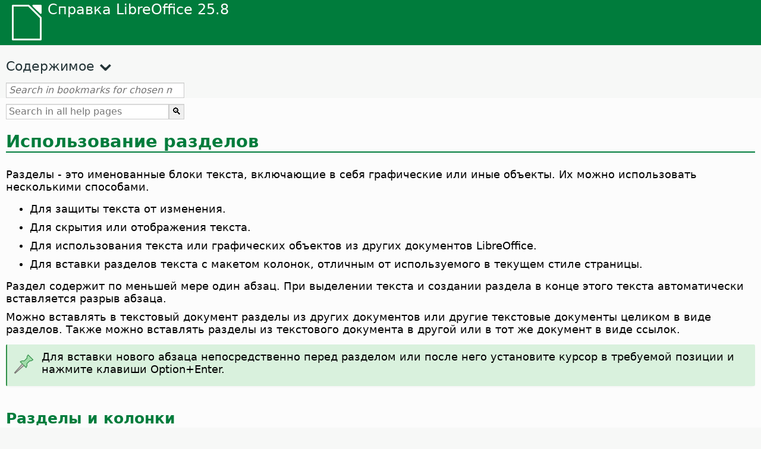

--- FILE ---
content_type: text/html
request_url: https://help.libreoffice.org/latest/ru/text/swriter/guide/sections.html
body_size: 3456
content:
<!DOCTYPE html>
<html lang="ru" dir="ltr">
<head>
<base href="../../../../">
<meta http-equiv="Content-Type" content="text/html; charset=utf-8">
<meta http-equiv="Content-Security-Policy" content="script-src 'self' 'unsafe-inline' 'unsafe-eval' piwik.documentfoundation.org">
<title>Использование разделов</title>
<link rel="shortcut icon" href="media/navigation/favicon.ico">
<link type="text/css" href="normalize.css" rel="Stylesheet">
<link type="text/css" href="prism.css" rel="Stylesheet">
<link type="text/css" href="default.css" rel="Stylesheet">
<script type="text/javascript" src="polyfills.js"></script><script type="text/javascript" src="languages.js"></script><script type="text/javascript" src="ru/langnames.js"></script><script type="text/javascript" src="flexsearch.debug.js"></script><script type="text/javascript" src="prism.js"></script><script type="text/javascript" src="help2.js" defer></script><script type="text/javascript" src="tdf_matomo.js" defer></script><script type="text/javascript" src="a11y-toggle.js" defer></script><script type="text/javascript" src="paginathing.js" defer></script><script type="text/javascript" src="ru/bookmarks.js" defer></script><script type="text/javascript" src="ru/contents.js" defer></script><script type="text/javascript" src="help.js" defer></script><meta name="viewport" content="width=device-width,initial-scale=1">
</head>
<body>
<header id="TopLeftHeader"><a class="symbol" href="ru/text/shared/05/new_help.html"><div></div></a><a class="logo" href="ru/text/shared/05/new_help.html"><p dir="auto">Справка LibreOffice 25.8</p></a><div class="dropdowns">
<div class="modules">
<button type="button" data-a11y-toggle="modules-nav" id="modules" aria-haspopup="true" aria-expanded="false" aria-controls="modules-nav">Модуль</button><nav id="modules-nav" hidden=""></nav>
</div>
<div class="lang">
<button type="button" data-a11y-toggle="langs-nav" id="langs" aria-haspopup="true" aria-expanded="false" aria-controls="modules-nav">Язык</button><nav id="langs-nav" hidden=""></nav>
</div>
</div></header><aside class="leftside"><input id="accordion-1" name="accordion-menu" type="checkbox"><label for="accordion-1" dir="auto">Содержимое</label><div id="Contents" class="contents-treeview"></div></aside><div id="SearchFrame"><div id="Bookmarks">
<input id="search-bar" type="search" class="search" placeholder="Search in bookmarks for chosen module" dir="auto"><div class="nav-container" tabindex="0"><nav class="index" dir="auto"></nav></div>
</div></div>
<div id="DisplayArea" itemprop="softwareHelp" itemscope="true" itemtype="http://schema.org/SoftwareApplication">
<noscript><div id="WarnJS"><h1 dir="auto">Enable JavaScript in the browser to display LibreOffice Help pages.</h1></div></noscript>
<div class="xapian-omega-search"><form name="P" method="get" action="/25.8/ru/search" target="_top">
<input id="omega-autofocus" type="search" name="P" placeholder="Search in all help pages" dir="auto"><input type="submit" class="xapian-omega-search-button" value="🔍">
</form></div>
<meta itemprop="applicationCategory" content="BusinessApplication">
<meta itemprop="applicationSuite" content="LibreOffice">
<meta itemprop="name" content="LibreOffice">
<meta itemprop="operatingsystem" content="Windows, Linux, MacOS">
<meta itemprop="author.name" content="The LibreOffice Documentation Team">
<meta itemprop="publisher.name" content="The Document Foundation">
<meta itemprop="softwareVersion" content="25.8">
<meta itemprop="inLanguage" content="ru">
<meta itemprop="datePublished" content="2020">
<meta itemprop="headline" content="Использование разделов">
<meta itemprop="license" content="https://www.libreoffice.org/download/license/">
<meta itemprop="image" content="media/navigation/libo-symbol-white.svg">
<a id="bm_id3149832"></a><meta itemprop="keywords" content="текст с несколькими столбцами">      <meta itemprop="keywords" content="текст, с несколькими столбцами">      <meta itemprop="keywords" content="столбцы, на текстовых страницах">      <meta itemprop="keywords" content="текстовые столбцы">      <meta itemprop="keywords" content="разделы, столбцы в/использование">
<h1 id="hd_id3149832" dir="auto">
<a id="sections"></a>Использование разделов</h1>
      <p id="par_id3153128" class="paragraph" dir="auto">Разделы - это именованные блоки текста, включающие в себя графические или иные объекты. Их можно использовать несколькими способами.</p>
      <ul itemprop="Unordered" itemscope="true" itemtype="http://schema.org/ItemList" dir="auto">
         <li itemprop="itemListElement" itemscope="true" itemtype="http://schema.org/ItemListUnordered" dir="auto">
            <p id="par_id3149284" class="listitem" dir="auto">Для защиты текста от изменения.</p>
         </li>
         <li itemprop="itemListElement" itemscope="true" itemtype="http://schema.org/ItemListUnordered" dir="auto">
            <p id="par_id3149630" class="listitem" dir="auto">Для скрытия или отображения текста.</p>
         </li>
         <li itemprop="itemListElement" itemscope="true" itemtype="http://schema.org/ItemListUnordered" dir="auto">
            <p id="par_id3149647" class="listitem" dir="auto">Для использования текста или графических объектов из других документов LibreOffice.</p>
         </li>
         <li itemprop="itemListElement" itemscope="true" itemtype="http://schema.org/ItemListUnordered" dir="auto">
            <p id="par_id3149612" class="listitem" dir="auto">Для вставки разделов текста с макетом колонок, отличным от используемого в текущем стиле страницы.</p>
         </li>
      </ul>
      <p id="par_id3149855" class="paragraph" dir="auto">Раздел содержит по меньшей мере один абзац. При выделении текста и создании раздела в конце этого текста автоматически вставляется разрыв абзаца.</p>
      <p id="par_id3149872" class="paragraph" dir="auto">Можно вставлять в текстовый документ разделы из других документов или другие текстовые документы целиком в виде разделов. Также можно вставлять разделы из текстового документа в другой или в тот же документ в виде ссылок.</p>
      <div class="note">
<div class="noteicon" dir="auto"><img src="media/icon-themes/res/helpimg/note.svg" alt="Значок примечания " style="width:40px;height:40px;"></div>
<div class="notetext"><p dir="auto">Для вставки нового абзаца непосредственно перед разделом или после него установите курсор в требуемой позиции и нажмите клавиши <span id="swlnsystextswriterguidesectionsxml_1" class="switchinline"><span hidden="true" id="MACtextswriterguidesectionsxml_1" class="MAC">Option</span><span hidden="true" id="defaulttextswriterguidesectionsxml_1">Alt</span></span>+Enter.</p></div>
</div>
<br>
      <h2 id="hd_id3154242" dir="auto">Разделы и колонки</h2>
      <p id="par_id3154255" class="paragraph" dir="auto">Можно вставлять разделы в уже существующие разделы. Например, можно вставить раздел, содержащий две колонки, в раздел, содержащий одну колонку.</p>
      <p id="par_id3154845" class="paragraph" dir="auto">Разметка раздела, например, количество колонок, имеет приоритет над разметкой страницы, определённой в стиле страницы.</p>
      <a id="relatedtopics"></a><div class="relatedtopics">
<p class="related" itemprop="mentions" dir="auto"><a id="related"></a><span class="emph">См. также</span></p>
<div class="relatedbody" itemprop="mentions">
         <div class="embedded"><p class="embedded" dir="auto"><a target="_top" href="ru/text/swriter/guide/section_insert.html">Вставка разделов</a></p></div>
         <div class="embedded"><p class="embedded" dir="auto"><a target="_top" href="ru/text/swriter/guide/section_edit.html">Редактирование разделов</a> </p></div>
         <p id="par_id3155883" class="paragraph" dir="auto"><a target="_top" href="ru/text/shared/00/00000005.html#dde">DDE</a></p>
      </div>
</div>
   </div>
<div id="DonationFrame"><div class="donation"><p dir="auto"><a href="https://www.libreoffice.org/donate/?pk_campaign=help" target="_blank">Пожалуйста, поддержите нас!</a></p></div></div>
<footer><h2 style="text-align: center;"><a href="https://books.libreoffice.org" target="_blank">LibreOffice Books</a></h2>
<div class="noteicon" dir="auto" style="display:flex;justify-content:center;flex-wrap:wrap;row-gap:15px;">
<img src="media/navigation/libo-writer.svg" alt="Writer Icon" style="width:60px;height:60px;"><img src="media/navigation/libo-calc.svg" alt="Calc Icon" style="width:60px;height:60px;"><img src="media/navigation/libo-impress.svg" alt="Impress Icon" style="width:60px;height:60px;"><img src="media/navigation/libo-draw.svg" alt="Draw Icon" style="width:60px;height:60px;"><img src="media/navigation/libo-base.svg" alt="Base Icon" style="width:60px;height:60px;"><img src="media/navigation/libo-math.svg" alt="Math Icon" style="width:60px;height:60px;"><img src="media/navigation/libo-symbol-black.svg" alt="Getting Started Icon" style="width:60px;height:60px;">
</div>
<p itemscope="true" itemtype="http://schema.org/Organization" dir="auto"><meta itemprop="name" content="The Document Foundation"><meta itemprop="legalName" content="The Document Foundation"><meta itemprop="alternateName" content="TDF"><meta itemprop="publishingPrinciples" content="https://www.libreoffice.org/imprint"><a href="https://www.libreoffice.org/imprint" target="_blank">Impressum (Legal Info)</a> | <a href="https://www.libreoffice.org/privacy" target="_blank">Privacy Policy</a> | <a href="https://www.documentfoundation.org/statutes.pdf" target="_blank">Statutes (non-binding English translation)</a> - <a href="https://www.documentfoundation.org/satzung.pdf" target="_blank">Satzung (binding German version)</a> | Copyright information: Unless otherwise specified, all text and images on this website are licensed under the <a href="https://www.libreoffice.org/download/license/" target="_blank">Mozilla Public License v2.0</a>. “LibreOffice” and “The Document Foundation” are registered trademarks of their corresponding registered owners or are in actual use as trademarks in one or more countries. Their respective logos and icons are also subject to international copyright laws. Use thereof is explained in our <a href="https://wiki.documentfoundation.org/TradeMark_Policy" target="_blank">trademark policy</a>. LibreOffice was based on OpenOffice.org.</p>
<div id="DEBUG" class="debug">
<h3 class="bug">Help content debug info:</h3>
<p dir="auto">This page is: <a href="https://opengrok.libreoffice.org/xref/help/source/text/swriter/guide/sections.xhp" target="_blank">/text/swriter/guide/sections.xhp</a></p>
<p dir="auto">Title is: Использование разделов</p>
<p id="bm_module" dir="auto"></p>
<p id="bm_system" dir="auto"></p>
<p id="bm_HID" dir="auto"></p>
</div></footer>
</body>
</html>


--- FILE ---
content_type: application/javascript
request_url: https://help.libreoffice.org/latest/ru/bookmarks.js
body_size: 126315
content:
var bookmarks = [
{url:"ru/text/swriter/guide/calculate.html?DbPAR=WRITER#bm_id3149909", app:"WRITER", text:"= -- в таблицах Writer"},
{url:"ru/text/swriter/guide/table_insert.html?DbPAR=WRITER#bm_id3156377", app:"WRITER", text:"DDE --  вставка таблиц"},
{url:"ru/text/swriter/01/04020100.html?DbPAR=WRITER#bm_id5941038", app:"WRITER", text:"DDE --  команда для вставки разделов"},
{url:"ru/text/swriter/01/04090007.html?DbPAR=WRITER#bm_id3154106", app:"WRITER", text:"HTML --  особые теги для полей"},
{url:"ru/text/swriter/01/01160500.html?DbPAR=WRITER#bm_id891749227572703", app:"WRITER", text:"HTML document -- create"},
{url:"ru/text/swriter/librelogo/LibreLogo.html?DbPAR=WRITER#bm1", app:"WRITER", text:"LibreLogo"},
{url:"ru/text/swriter/guide/main.html?DbPAR=WRITER#bm_id3155855", app:"WRITER", text:"LibreOffice Writer --  инструкции"},
{url:"ru/text/swriter/01/04090007.html?DbPAR=WRITER#bm_id3154106", app:"WRITER", text:"LibreOffice Writer --  особые теги HTML"},
{url:"ru/text/swriter/librelogo/LibreLogo.html?DbPAR=WRITER#bm1", app:"WRITER", text:"Logo"},
{url:"ru/text/swriter/01/accessibility_check.html?DbPAR=WRITER#bm_id551630942369429", app:"WRITER", text:"PDF/UA -- проверка"},
{url:"ru/text/swriter/01/01160300.html?DbPAR=WRITER#bm_id171749230051678", app:"WRITER", text:"autoabstract -- create"},
{url:"ru/text/swriter/01/01160400.html?DbPAR=WRITER#bm_id31749230428547", app:"WRITER", text:"autoasbstract to presentation"},
{url:"ru/text/swriter/01/05130000.html?DbPAR=WRITER#bm_id4005249", app:"WRITER", text:"character styles -- style categories"},
{url:"ru/text/swriter/01/sidebar_comments.html?DbPAR=WRITER#bm_id31727446644995", app:"WRITER", text:"comments -- filter"},
{url:"ru/text/swriter/01/sidebar_comments.html?DbPAR=WRITER#bm_id31727446644995", app:"WRITER", text:"comments -- sidebar"},
{url:"ru/text/swriter/01/sidebar_comments.html?DbPAR=WRITER#bm_id31727446644995", app:"WRITER", text:"comments -- sort by date"},
{url:"ru/text/swriter/01/sidebar_comments.html?DbPAR=WRITER#bm_id31727446644995", app:"WRITER", text:"comments -- sort by position"},
{url:"ru/text/swriter/01/sidebar_comments.html?DbPAR=WRITER#bm_id31727446644995", app:"WRITER", text:"comments -- sort"},
{url:"ru/text/swriter/01/copyfielddialog.html?DbPAR=WRITER#bm_id171516897713650", app:"WRITER", text:"copy field dialog -- text documents"},
{url:"ru/text/swriter/01/copyfielddialog.html?DbPAR=WRITER#bm_id171516897713650", app:"WRITER", text:"copying field text -- read-only documents"},
{url:"ru/text/swriter/01/sidebar_design.html?DbPAR=WRITER#bm_id431731354972745", app:"WRITER", text:"design -- apply preset"},
{url:"ru/text/swriter/01/sidebar_design.html?DbPAR=WRITER#bm_id431731354972745", app:"WRITER", text:"design -- apply theme"},
{url:"ru/text/swriter/01/sidebar_design.html?DbPAR=WRITER#bm_id431731354972745", app:"WRITER", text:"design -- sidebar"},
{url:"ru/text/swriter/01/sidebar_comments.html?DbPAR=WRITER#bm_id31727446644995", app:"WRITER", text:"filter -- comments"},
{url:"ru/text/swriter/01/05130000.html?DbPAR=WRITER#bm_id4005249", app:"WRITER", text:"frames styles --  style categories"},
{url:"ru/text/swriter/01/05130000.html?DbPAR=WRITER#bm_id4005249", app:"WRITER", text:"list styles -- style categories"},
{url:"ru/text/swriter/01/05130000.html?DbPAR=WRITER#bm_id4005249", app:"WRITER", text:"page styles -- style categories"},
{url:"ru/text/swriter/01/05130000.html?DbPAR=WRITER#bm_id4005249", app:"WRITER", text:"paragraph styles -- style categories"},
{url:"ru/text/swriter/01/copyfielddialog.html?DbPAR=WRITER#bm_id171516897713650", app:"WRITER", text:"read-only documents -- copying field text"},
{url:"ru/text/swriter/01/01160500.html?DbPAR=WRITER#bm_id891749227572703", app:"WRITER", text:"send -- HTML document"},
{url:"ru/text/swriter/01/01160400.html?DbPAR=WRITER#bm_id31749230428547", app:"WRITER", text:"send -- autoasbstract to presentation"},
{url:"ru/text/swriter/01/01160300.html?DbPAR=WRITER#bm_id171749230051678", app:"WRITER", text:"send -- create autoabstract"},
{url:"ru/text/swriter/01/03070000.html?DbPAR=WRITER#bm_id201686935507193", app:"WRITER", text:"show -- boundaries"},
{url:"ru/text/swriter/01/sidebar_comments.html?DbPAR=WRITER#bm_id31727446644995", app:"WRITER", text:"sidebar -- comments"},
{url:"ru/text/swriter/01/sidebar_design.html?DbPAR=WRITER#bm_id431731354972745", app:"WRITER", text:"sidebar -- design"},
{url:"ru/text/swriter/01/sidebar_design.html?DbPAR=WRITER#bm_id431731354972745", app:"WRITER", text:"sidebar -- style preset"},
{url:"ru/text/swriter/01/sidebar_design.html?DbPAR=WRITER#bm_id431731354972745", app:"WRITER", text:"sidebar -- themes"},
{url:"ru/text/swriter/01/sidebar_comments.html?DbPAR=WRITER#bm_id31727446644995", app:"WRITER", text:"sort -- comments"},
{url:"ru/text/swriter/01/sidebar_design.html?DbPAR=WRITER#bm_id431731354972745", app:"WRITER", text:"style -- apply preset"},
{url:"ru/text/swriter/01/sidebar_design.html?DbPAR=WRITER#bm_id431731354972745", app:"WRITER", text:"style -- preset"},
{url:"ru/text/swriter/01/05130000.html?DbPAR=WRITER#bm_id4005249", app:"WRITER", text:"styles -- categories"},
{url:"ru/text/swriter/01/05130000.html?DbPAR=WRITER#bm_id4005249", app:"WRITER", text:"table styles -- style categories"},
{url:"ru/text/swriter/01/03070000.html?DbPAR=WRITER#bm_id201686935507193", app:"WRITER", text:"text boundaries -- view in text document"},
{url:"ru/text/swriter/01/sidebar_design.html?DbPAR=WRITER#bm_id431731354972745", app:"WRITER", text:"theme -- apply colors"},
{url:"ru/text/swriter/01/sidebar_design.html?DbPAR=WRITER#bm_id431731354972745", app:"WRITER", text:"theme -- apply"},
{url:"ru/text/swriter/01/03070000.html?DbPAR=WRITER#bm_id201686935507193", app:"WRITER", text:"view -- boundaries"},
{url:"ru/text/swriter/01/03070000.html?DbPAR=WRITER#bm_id201686935507193", app:"WRITER", text:"view -- table cells boundaries"},
{url:"ru/text/swriter/01/03070000.html?DbPAR=WRITER#bm_id201686935507193", app:"WRITER", text:"view -- text boundaries"},
{url:"ru/text/swriter/guide/resize_navigator.html?DbPAR=WRITER#bm_id3145088", app:"WRITER", text:"Галерея -- закрепление и изменение размера"},
{url:"ru/text/swriter/02/add_to_list.html?DbPAR=WRITER#bm_id1001616018043189", app:"WRITER", text:"Добавить к списку"},
{url:"ru/text/swriter/guide/section_edit.html?DbPAR=WRITER#bm_id421641501464020", app:"WRITER", text:"Защита раздела -- удаление"},
{url:"ru/text/swriter/guide/resize_navigator.html?DbPAR=WRITER#bm_id3145088", app:"WRITER", text:"Навигатор -- закрепление и изменение размера"},
{url:"ru/text/swriter/guide/arrange_chapters.html?DbPAR=WRITER#bm_id3149973", app:"WRITER", text:"Навигатор -- уровни структуры и заголовки"},
{url:"ru/text/swriter/menu/contentcontrol_submenu.html?DbPAR=WRITER#bm_id901672741515183", app:"WRITER", text:"Поле со списком -- элемент управления содержимым"},
{url:"ru/text/swriter/guide/section_edit.html?DbPAR=WRITER#bm_id421641501464020", app:"WRITER", text:"Содержимое только для чтения -- изменение"},
{url:"ru/text/swriter/02/add_to_list.html?DbPAR=WRITER#bm_id1001616018043189", app:"WRITER", text:"Списки -- слияние"},
{url:"ru/text/swriter/guide/stylist_update.html?DbPAR=WRITER#bm_id3155915", app:"WRITER", text:"Средство управления стилями, смотри окно Стили"},
{url:"ru/text/swriter/01/HeadingRowsRepeat.html?DbPAR=WRITER#bm_id701694260835034", app:"WRITER", text:"Таблицы --  повторение заголовка после разрывов страниц"},
{url:"ru/text/swriter/guide/autocorr_except.html?DbPAR=WRITER#bm_id3152887", app:"WRITER", text:"аббревиатуры"},
{url:"ru/text/swriter/guide/auto_numbering.html?DbPAR=WRITER#bm_id3147407", app:"WRITER", text:"абзацы --  автоматическая нумерация"},
{url:"ru/text/swriter/guide/using_numbered_lists.html?DbPAR=WRITER#bm_id3155186", app:"WRITER", text:"абзацы --  маркированные"},
{url:"ru/text/swriter/guide/numbering_lines.html?DbPAR=WRITER#bm_id3150101", app:"WRITER", text:"абзацы --  номера строк"},
{url:"ru/text/swriter/01/05030200.html?DbPAR=WRITER#bm_id2502212", app:"WRITER", text:"абзацы --  объединение при разрывах"},
{url:"ru/text/swriter/guide/indenting.html?DbPAR=WRITER#bm_id3155869", app:"WRITER", text:"абзацы --  отступы"},
{url:"ru/text/swriter/04/01020000.html?DbPAR=WRITER#bm_id3150396", app:"WRITER", text:"абзацы --  перемещение с помощью клавиатуры"},
{url:"ru/text/swriter/guide/background.html?DbPAR=WRITER#bm_id3149346", app:"WRITER", text:"абзацы --  фон"},
{url:"ru/text/swriter/guide/insert_beforetable.html?DbPAR=WRITER#bm_id3149688", app:"WRITER", text:"абзацы -- вставка перед таблицами/после таблиц"},
{url:"ru/text/swriter/guide/join_numbered_lists.html?DbPAR=WRITER#bm_id3150495", app:"WRITER", text:"абзацы -- нумерация не по порядку"},
{url:"ru/text/swriter/guide/using_numbered_lists2.html?DbPAR=WRITER#bm_id3147418", app:"WRITER", text:"абзацы -- нумерованный список"},
{url:"ru/text/swriter/guide/registertrue.html?DbPAR=WRITER#bm_id4825891", app:"WRITER", text:"абзацы -- приводка"},
{url:"ru/text/swriter/guide/hidden_text.html?DbPAR=WRITER#bm_id3148856", app:"WRITER", text:"абзацы -- скрытие"},
{url:"ru/text/swriter/01/05150200.html?DbPAR=WRITER#bm_id5028839", app:"WRITER", text:"автозамена -- выполнить вручную"},
{url:"ru/text/swriter/guide/word_completion.html?DbPAR=WRITER#bm_id3148882", app:"WRITER", text:"автоматическая подстановка слов"},
{url:"ru/text/swriter/guide/auto_spellcheck.html?DbPAR=WRITER#bm_id3154265", app:"WRITER", text:"автоматическая проверка орфографии"},
{url:"ru/text/swriter/guide/using_hyphen.html?DbPAR=WRITER#bm_id3149695", app:"WRITER", text:"автоматическая расстановка переносов в тексте"},
{url:"ru/text/swriter/guide/auto_off.html?DbPAR=WRITER#bm_id3154250", app:"WRITER", text:"автоматические изменения, вкл./выкл."},
{url:"ru/text/swriter/guide/auto_numbering.html?DbPAR=WRITER#bm_id3147407", app:"WRITER", text:"автоматические маркеры/числа --  функция автозамены"},
{url:"ru/text/swriter/01/05150100.html?DbPAR=WRITER#bm_id531611675140517", app:"WRITER", text:"автоматическое форматирование заголовка"},
{url:"ru/text/swriter/guide/captions_numbers.html?DbPAR=WRITER#bm_id3147684", app:"WRITER", text:"автонумерация -- объектов"},
{url:"ru/text/swriter/guide/autotext.html?DbPAR=WRITER#bm_id3155521", app:"WRITER", text:"автотекст"},
{url:"ru/text/swriter/01/04180400.html?DbPAR=WRITER#bm_id3145799", app:"WRITER", text:"адресные книги --  смена"},
{url:"ru/text/swriter/guide/finding.html?DbPAR=WRITER#bm_id1163670", app:"WRITER", text:"азиатские языки -- параметры поиска"},
{url:"ru/text/swriter/01/06100000.html?DbPAR=WRITER#bm_id3149353", app:"WRITER", text:"азиатские языки -- сортировка абзацев/строк таблицы"},
{url:"ru/text/swriter/guide/indices_index.html?DbPAR=WRITER#bm_id3155911", app:"WRITER", text:"алфавитные индексы"},
{url:"ru/text/swriter/guide/pageorientation.html?DbPAR=WRITER#bm_id9683828", app:"WRITER", text:"альбомный и книжный"},
{url:"ru/text/swriter/guide/text_animation.html?DbPAR=WRITER#bm_id3151182", app:"WRITER", text:"анимация -- текст"},
{url:"ru/text/swriter/guide/text_animation.html?DbPAR=WRITER#bm_id3151182", app:"WRITER", text:"анимация текста"},
{url:"ru/text/swriter/02/14020000.html?DbPAR=WRITER#bm_id3149687", app:"WRITER", text:"арифметические операторы в формулах"},
{url:"ru/text/swriter/guide/reset_format.html?DbPAR=WRITER#bm_id3149963", app:"WRITER", text:"атрибуты шрифтов --  восстановление"},
{url:"ru/text/swriter/01/04090200.html?DbPAR=WRITER#bm_id3145828", app:"WRITER", text:"базы данных --  в условиях"},
{url:"ru/text/swriter/01/04180400.html?DbPAR=WRITER#bm_id3145799", app:"WRITER", text:"базы данных --  смена"},
{url:"ru/text/swriter/guide/indices_literature.html?DbPAR=WRITER#bm_id3149687", app:"WRITER", text:"базы данных -- создание библиографий"},
{url:"ru/text/swriter/guide/indices_literature.html?DbPAR=WRITER#bm_id3149687", app:"WRITER", text:"библиографии"},
{url:"ru/text/swriter/guide/autotext.html?DbPAR=WRITER#bm_id3155521", app:"WRITER", text:"блоки текста"},
{url:"ru/text/swriter/guide/autotext.html?DbPAR=WRITER#bm_id3155521", app:"WRITER", text:"блоки текста"},
{url:"ru/text/swriter/01/sidebar_quickfind.html?DbPAR=WRITER#bm_id121722688555535", app:"WRITER", text:"боковая панель -- быстрый поиск"},
{url:"ru/text/swriter/01/page.html?DbPAR=WRITER#bm_id631721655781044", app:"WRITER", text:"боковая панель -- панель страницы"},
{url:"ru/text/swriter/01/page.html?DbPAR=WRITER#bm_id631721655781044", app:"WRITER", text:"боковая панель -- страница"},
{url:"ru/text/swriter/guide/print_brochure.html?DbPAR=WRITER#bm_id6743064", app:"WRITER", text:"брошюры --  печать по отдельности"},
{url:"ru/text/swriter/01/05030400.html?DbPAR=WRITER#bm_id7635731", app:"WRITER", text:"буквицы -- вставка"},
{url:"ru/text/swriter/guide/text_capital.html?DbPAR=WRITER#bm_id3155182", app:"WRITER", text:"буквы в нижнем регистре --  текст"},
{url:"ru/text/swriter/guide/calculate_clipboard.html?DbPAR=WRITER#bm_id3147692", app:"WRITER", text:"буфер обмена -- вычисление в тексте"},
{url:"ru/text/swriter/01/01160200.html?DbPAR=WRITER#bm_id481537444644102", app:"WRITER", text:"буфер обмена -- структура в буфер обмена"},
{url:"ru/text/swriter/guide/ruler.html?DbPAR=WRITER#bm_id8186284", app:"WRITER", text:"вертикальные линейки"},
{url:"ru/text/swriter/guide/change_header.html?DbPAR=WRITER#bm_id3146875", app:"WRITER", text:"верхние колонтитулы --  вставка"},
{url:"ru/text/swriter/guide/header_with_chapter.html?DbPAR=WRITER#bm_id3155919", app:"WRITER", text:"верхние колонтитулы --  сведения о главе"},
{url:"ru/text/swriter/guide/header_footer.html?DbPAR=WRITER#bm_id3155863", app:"WRITER", text:"верхние колонтитулы -- описание"},
{url:"ru/text/swriter/guide/header_pagestyles.html?DbPAR=WRITER#bm_id3155920", app:"WRITER", text:"верхние колонтитулы -- определение для левых и правых страниц"},
{url:"ru/text/swriter/guide/header_with_line.html?DbPAR=WRITER#bm_id3154866", app:"WRITER", text:"верхние колонтитулы -- форматирование"},
{url:"ru/text/swriter/guide/text_capital.html?DbPAR=WRITER#bm_id3155182", app:"WRITER", text:"верхний регистр --  форматирование текста"},
{url:"ru/text/swriter/01/view_table_bounds.html?DbPAR=WRITER#bm_id511686935867019", app:"WRITER", text:"вид -- границы таблиц"},
{url:"ru/text/swriter/01/03080000.html?DbPAR=WRITER#bm_id291686935642362", app:"WRITER", text:"вид -- затемнение полей"},
{url:"ru/text/swriter/01/view_images_charts.html?DbPAR=WRITER#bm_id561686935375127", app:"WRITER", text:"вид -- изображения и диаграммы"},
{url:"ru/text/swriter/01/view_resolved_comments.html?DbPAR=WRITER#bm_id361686952958136", app:"WRITER", text:"вид -- решённые комментарии"},
{url:"ru/text/swriter/01/03140000.html?DbPAR=WRITER#bm_id181686956447794", app:"WRITER", text:"вид -- скрытый абзац"},
{url:"ru/text/swriter/guide/spotlight_styles.html?DbPAR=WRITER#bm_id401688481259265", app:"WRITER", text:"визуальный индикатор стилей -- подсвечивание стилей"},
{url:"ru/text/swriter/guide/globaldoc.html?DbPAR=WRITER#bm_id3145246", app:"WRITER", text:"вложенные документы -- свойства"},
{url:"ru/text/swriter/guide/globaldoc_howtos.html?DbPAR=WRITER#bm_id3145246", app:"WRITER", text:"вложенные документы -- создание/правка/удаление"},
{url:"ru/text/swriter/01/watermark.html?DbPAR=WRITER#bm_id171516897713635", app:"WRITER", text:"водяной знак -- текстовые документы"},
{url:"ru/text/swriter/01/watermark.html?DbPAR=WRITER#bm_id171516897713635", app:"WRITER", text:"водяной знак -- фон страницы"},
{url:"ru/text/swriter/guide/reset_format.html?DbPAR=WRITER#bm_id3149963", app:"WRITER", text:"восстановление --  шрифты"},
{url:"ru/text/swriter/guide/text_rotate.html?DbPAR=WRITER#bm_id3155911", app:"WRITER", text:"вращение -- текст"},
{url:"ru/text/swriter/guide/text_rotate.html?DbPAR=WRITER#bm_id3155911", app:"WRITER", text:"вращение текста"},
{url:"ru/text/swriter/guide/text_rotate.html?DbPAR=WRITER#bm_id3155911", app:"WRITER", text:"вращение текста"},
{url:"ru/text/swriter/guide/text_rotate.html?DbPAR=WRITER#bm_id3155911", app:"WRITER", text:"вращение текста"},
{url:"ru/text/swriter/01/05060800.html?DbPAR=WRITER#bm_id3150980", app:"WRITER", text:"врезки --  определение гиперссылок"},
{url:"ru/text/swriter/guide/captions.html?DbPAR=WRITER#bm_id3147691", app:"WRITER", text:"врезки --  создание меток"},
{url:"ru/text/swriter/guide/text_centervert.html?DbPAR=WRITER#bm_id3155177", app:"WRITER", text:"врезки --  центрирование на страницах"},
{url:"ru/text/swriter/guide/text_frame.html?DbPAR=WRITER#bm_id3149487", app:"WRITER", text:"врезки -- вставка/правка/связка"},
{url:"ru/text/swriter/02/03220000.html?DbPAR=WRITER#bm_id3151188", app:"WRITER", text:"врезки -- отвязать"},
{url:"ru/text/swriter/guide/anchor_object.html?DbPAR=WRITER#bm_id3147828", app:"WRITER", text:"врезки -- параметры привязки"},
{url:"ru/text/swriter/guide/navigator.html?DbPAR=WRITER#bm_id3154897", app:"WRITER", text:"врезки -- переход к"},
{url:"ru/text/swriter/02/03210000.html?DbPAR=WRITER#bm_id641692884203505", app:"WRITER", text:"врезки -- связать"},
{url:"ru/text/swriter/guide/text_frame.html?DbPAR=WRITER#bm_id3149487", app:"WRITER", text:"врезки -- связка"},
{url:"ru/text/swriter/guide/dragdroptext.html?DbPAR=WRITER#bm_id3155919", app:"WRITER", text:"вставка --  вырезанные/копированные текстовые разделы"},
{url:"ru/text/swriter/guide/hyperlinks.html?DbPAR=WRITER#bm_id3155845", app:"WRITER", text:"вставка --  гиперссылки из навигатора"},
{url:"ru/text/swriter/guide/captions.html?DbPAR=WRITER#bm_id3147691", app:"WRITER", text:"вставка --  подписи"},
{url:"ru/text/swriter/guide/section_insert.html?DbPAR=WRITER#bm_id3149695", app:"WRITER", text:"вставка --  разделы"},
{url:"ru/text/swriter/menu/submenu_more_breaks.html?DbPAR=WRITER#bm_id651604885957774", app:"WRITER", text:"вставка --  разрывы колонки"},
{url:"ru/text/swriter/guide/page_break.html?DbPAR=WRITER#bm_id3155183", app:"WRITER", text:"вставка --  разрывы страниц"},
{url:"ru/text/swriter/guide/insert_graphic.html?DbPAR=WRITER#bm_id3154922", app:"WRITER", text:"вставка --  рисунки"},
{url:"ru/text/swriter/guide/insert_graphic_dialog.html?DbPAR=WRITER#bm_id3154896", app:"WRITER", text:"вставка --  рисунки, с помощью диалогового окна"},
{url:"ru/text/swriter/guide/table_insert.html?DbPAR=WRITER#bm_id3156377", app:"WRITER", text:"вставка --  таблицы в тексте"},
{url:"ru/text/swriter/guide/insert_beforetable.html?DbPAR=WRITER#bm_id3149688", app:"WRITER", text:"вставка -- абзацы перед таблицами/gjckt nf,kbw"},
{url:"ru/text/swriter/guide/autotext.html?DbPAR=WRITER#bm_id3155521", app:"WRITER", text:"вставка -- блоки текста"},
{url:"ru/text/swriter/guide/text_frame.html?DbPAR=WRITER#bm_id3149487", app:"WRITER", text:"вставка -- врезки"},
{url:"ru/text/swriter/01/04070000.html?DbPAR=WRITER#bm_id7094027", app:"WRITER", text:"вставка -- конверты"},
{url:"ru/text/swriter/guide/header_with_line.html?DbPAR=WRITER#bm_id3154866", app:"WRITER", text:"вставка -- линии под верхними колонтитулами/над нижними колонтитулами"},
{url:"ru/text/swriter/guide/pagenumbers.html?DbPAR=WRITER#bm_id5918759", app:"WRITER", text:"вставка -- номера страниц"},
{url:"ru/text/swriter/guide/captions_numbers.html?DbPAR=WRITER#bm_id3147684", app:"WRITER", text:"вставка -- номеров глав в подписях"},
{url:"ru/text/swriter/guide/using_numbered_lists2.html?DbPAR=WRITER#bm_id3147418", app:"WRITER", text:"вставка -- нумерация"},
{url:"ru/text/swriter/guide/references.html?DbPAR=WRITER#bm_id3145087", app:"WRITER", text:"вставка -- перекрёстные ссылки"},
{url:"ru/text/swriter/guide/captions.html?DbPAR=WRITER#bm_id3147691", app:"WRITER", text:"вставка -- подписи"},
{url:"ru/text/swriter/01/paragraph_signature.html?DbPAR=WRITER#bm_id121713380761462", app:"WRITER", text:"вставка -- подпись абзаца"},
{url:"ru/text/swriter/guide/fields_enter.html?DbPAR=WRITER#bm_id3155916", app:"WRITER", text:"вставка -- поля ввода"},
{url:"ru/text/swriter/guide/fields_date.html?DbPAR=WRITER#bm_id5111545", app:"WRITER", text:"вставка -- поля дат"},
{url:"ru/text/swriter/guide/calculate_clipboard.html?DbPAR=WRITER#bm_id3147692", app:"WRITER", text:"вставка -- результаты формул"},
{url:"ru/text/swriter/guide/insert_graphic_scan.html?DbPAR=WRITER#bm_id3156017", app:"WRITER", text:"вставка -- сканированные изображения"},
{url:"ru/text/swriter/guide/footnote_usage.html?DbPAR=WRITER#bm_id3145819", app:"WRITER", text:"вставка -- сноски/концевые сноски"},
{url:"ru/text/swriter/guide/textdoc_inframe.html?DbPAR=WRITER#bm_id3155185", app:"WRITER", text:"вставка -- текстовые документы"},
{url:"ru/text/swriter/guide/print_selection.html?DbPAR=WRITER#bm_id541605272263762", app:"WRITER", text:"выбор --  страницы для печати"},
{url:"ru/text/swriter/guide/printer_tray.html?DbPAR=WRITER#bm_id6609088", app:"WRITER", text:"выбор -- лотки для бумаги"},
{url:"ru/text/swriter/guide/printer_tray.html?DbPAR=WRITER#bm_id6609088", app:"WRITER", text:"выбор лотка для бумаги"},
{url:"ru/text/swriter/guide/tablemode.html?DbPAR=WRITER#bm_id3155856", app:"WRITER", text:"выбор режима таблицы"},
{url:"ru/text/swriter/guide/table_select.html?DbPAR=WRITER#bm_id7693411", app:"WRITER", text:"выделение -- таблицы"},
{url:"ru/text/swriter/guide/text_nav_keyb.html?DbPAR=WRITER#bm_id3159260", app:"WRITER", text:"выделение -- текст, с помощью клавиатуры"},
{url:"ru/text/swriter/guide/text_emphasize.html?DbPAR=WRITER#bm_id3149820", app:"WRITER", text:"выделение текста"},
{url:"ru/text/swriter/guide/auto_off.html?DbPAR=WRITER#bm_id3154250", app:"WRITER", text:"выключение автозамены"},
{url:"ru/text/swriter/menu/contentcontrol_submenu.html?DbPAR=WRITER#bm_id901672741515183", app:"WRITER", text:"выпадающий список -- элемент управления содержимым"},
{url:"ru/text/swriter/guide/table_sizing.html?DbPAR=WRITER#bm_id3156108", app:"WRITER", text:"высота строк таблицы"},
{url:"ru/text/swriter/guide/indenting.html?DbPAR=WRITER#bm_id3155869", app:"WRITER", text:"выступы в абзацах"},
{url:"ru/text/swriter/guide/reset_format.html?DbPAR=WRITER#bm_id3149963", app:"WRITER", text:"выход -- прямое форматирование"},
{url:"ru/text/swriter/guide/calculate_intext2.html?DbPAR=WRITER#bm_id3153899", app:"WRITER", text:"вычисление -- в текстовых таблицах"},
{url:"ru/text/swriter/guide/calculate_intable.html?DbPAR=WRITER#bm_id3147400", app:"WRITER", text:"вычисление -- суммы в текстовых таблицах"},
{url:"ru/text/swriter/guide/calculate_intext.html?DbPAR=WRITER#bm_id3147406", app:"WRITER", text:"вычисление -- формулы/средние значения"},
{url:"ru/text/swriter/guide/calculate.html?DbPAR=WRITER#bm_id3149909", app:"WRITER", text:"вычисления --  в тексте"},
{url:"ru/text/swriter/guide/calculate_multitable.html?DbPAR=WRITER#bm_id3154248", app:"WRITER", text:"вычисления --  по нескольким текстовым таблицам"},
{url:"ru/text/swriter/guide/indices_form.html?DbPAR=WRITER#bm_id3155855", app:"WRITER", text:"гиперссылки --  в оглавлениях и индексах"},
{url:"ru/text/swriter/guide/hyperlinks.html?DbPAR=WRITER#bm_id3155845", app:"WRITER", text:"гиперссылки --  вставка из навигатора"},
{url:"ru/text/swriter/01/05060800.html?DbPAR=WRITER#bm_id3150980", app:"WRITER", text:"гиперссылки --  для объектов"},
{url:"ru/text/swriter/guide/navigator.html?DbPAR=WRITER#bm_id3154897", app:"WRITER", text:"гиперссылки -- переход к"},
{url:"ru/text/swriter/guide/chapter_numbering.html?DbPAR=WRITER#bm_id3147682", app:"WRITER", text:"главы -- нумерация"},
{url:"ru/text/swriter/guide/ruler.html?DbPAR=WRITER#bm_id8186284", app:"WRITER", text:"горизонтальные линейки"},
{url:"ru/text/swriter/guide/auto_off.html?DbPAR=WRITER#bm_id3154250", app:"WRITER", text:"границы --  авторисование вкл./выкл."},
{url:"ru/text/swriter/guide/border_object.html?DbPAR=WRITER#bm_id3146957", app:"WRITER", text:"границы --  для объектов"},
{url:"ru/text/swriter/guide/border_character.html?DbPAR=WRITER#bm_id3156136", app:"WRITER", text:"границы --  для страниц"},
{url:"ru/text/swriter/guide/border_page.html?DbPAR=WRITER#bm_id3156136", app:"WRITER", text:"границы --  для страниц"},
{url:"ru/text/swriter/guide/header_with_line.html?DbPAR=WRITER#bm_id3154866", app:"WRITER", text:"границы -- для верхних/нижних колонтитулов"},
{url:"ru/text/swriter/guide/footnote_with_line.html?DbPAR=WRITER#bm_id3147683", app:"WRITER", text:"границы -- для сносок/концевых сносок"},
{url:"ru/text/swriter/guide/borders.html?DbPAR=WRITER#bm_id6737876", app:"WRITER", text:"границы -- для текстовых таблиц"},
{url:"ru/text/swriter/01/view_table_bounds.html?DbPAR=WRITER#bm_id511686935867019", app:"WRITER", text:"границы таблиц -- просмотр в текстовом документе"},
{url:"ru/text/swriter/02/18120000.html?DbPAR=WRITER#bm_id3147167", app:"WRITER", text:"графические объекты -- не показывать"},
{url:"ru/text/swriter/01/04090200.html?DbPAR=WRITER#bm_id3145828", app:"WRITER", text:"данные пользователя --  в условиях"},
{url:"ru/text/swriter/guide/fields_userdata.html?DbPAR=WRITER#bm_id3153398", app:"WRITER", text:"данные пользователя --  запрос"},
{url:"ru/text/swriter/01/contentcontrol00.html?DbPAR=WRITER#bm_id401672741265611", app:"WRITER", text:"дата -- свойства элемента управления"},
{url:"ru/text/swriter/menu/contentcontrol_submenu.html?DbPAR=WRITER#bm_id901672741515183", app:"WRITER", text:"дата -- элемент управления содержимым"},
{url:"ru/text/swriter/guide/number_date_conv.html?DbPAR=WRITER#bm_id3156383", app:"WRITER", text:"даты -- автоматическое форматирование в таблицах"},
{url:"ru/text/swriter/guide/fields_date.html?DbPAR=WRITER#bm_id5111545", app:"WRITER", text:"даты -- вставка"},
{url:"ru/text/swriter/guide/word_completion.html?DbPAR=WRITER#bm_id3148882", app:"WRITER", text:"деактивация --  подстановка слов"},
{url:"ru/text/swriter/guide/word_completion.html?DbPAR=WRITER#bm_id3148882", app:"WRITER", text:"деактивация --  подстановка слов"},
{url:"ru/text/swriter/guide/smarttags.html?DbPAR=WRITER#bm_id3155622", app:"WRITER", text:"деактивация -- смарт-теги"},
{url:"ru/text/swriter/01/view_images_charts.html?DbPAR=WRITER#bm_id561686935375127", app:"WRITER", text:"диаграмма -- просмотр в текстовом документе"},
{url:"ru/text/swriter/guide/captions.html?DbPAR=WRITER#bm_id3147691", app:"WRITER", text:"диаграммы --  создание меток"},
{url:"ru/text/swriter/guide/border_object.html?DbPAR=WRITER#bm_id3146957", app:"WRITER", text:"диаграммы -- границы"},
{url:"ru/text/swriter/guide/insert_graphic_fromchart.html?DbPAR=WRITER#bm_id3152999", app:"WRITER", text:"диаграммы -- копирование из Calc в Writer"},
{url:"ru/text/swriter/guide/word_completion_adjust.html?DbPAR=WRITER#bm_id3148882", app:"WRITER", text:"дни недели --  автоматическая подстановка"},
{url:"ru/text/swriter/guide/protection.html?DbPAR=WRITER#bm_id3150620", app:"WRITER", text:"документ -- защита от изменений"},
{url:"ru/text/swriter/guide/globaldoc.html?DbPAR=WRITER#bm_id3145246", app:"WRITER", text:"документы --  составные документы и вложенные документы"},
{url:"ru/text/swriter/guide/words_count.html?DbPAR=WRITER#bm_id3149686", app:"WRITER", text:"документы --  число слов/символов"},
{url:"ru/text/swriter/guide/header_footer.html?DbPAR=WRITER#bm_id3155863", app:"WRITER", text:"документы HTML --  верхние и нижние колонтитулы"},
{url:"ru/text/swriter/guide/send2html.html?DbPAR=WRITER#bm_id3145087", app:"WRITER", text:"документы HTML --  создание из текстовых документов"},
{url:"ru/text/swriter/guide/section_insert.html?DbPAR=WRITER#bm_id3149695", app:"WRITER", text:"документы HTML -- вставка связанных разделов"},
{url:"ru/text/swriter/guide/globaldoc.html?DbPAR=WRITER#bm_id3145246", app:"WRITER", text:"дополнительные документы"},
{url:"ru/text/swriter/01/accessibility_check.html?DbPAR=WRITER#bm_id551630942369429", app:"WRITER", text:"доступность -- проверка в текстовом документе"},
{url:"ru/text/swriter/guide/removing_line_breaks.html?DbPAR=WRITER#bm_id3149687", app:"WRITER", text:"жёсткие переносы во вставленном тексте"},
{url:"ru/text/swriter/guide/autocorr_except.html?DbPAR=WRITER#bm_id3152887", app:"WRITER", text:"заглавные буквы --  недопущение после некоторых сокращений"},
{url:"ru/text/swriter/guide/auto_off.html?DbPAR=WRITER#bm_id3154250", app:"WRITER", text:"заглавные буквы -- замена на строчные"},
{url:"ru/text/swriter/01/05030400.html?DbPAR=WRITER#bm_id7635731", app:"WRITER", text:"заглавные буквы -- начало абзацев"},
{url:"ru/text/swriter/guide/text_capital.html?DbPAR=WRITER#bm_id3155182", app:"WRITER", text:"заглавные буквы в заголовках"},
{url:"ru/text/swriter/04/01020000.html?DbPAR=WRITER#bm_id3155395", app:"WRITER", text:"заголовки --  начинающиеся со знаков табуляции"},
{url:"ru/text/swriter/04/01020000.html?DbPAR=WRITER#bm_id3150396", app:"WRITER", text:"заголовки --  переключение уровней структуры с помощью клавиатуры"},
{url:"ru/text/swriter/01/HeadingRowsRepeat.html?DbPAR=WRITER#bm_id701694260835034", app:"WRITER", text:"заголовки --  повторение в таблицах"},
{url:"ru/text/swriter/guide/chapter_numbering.html?DbPAR=WRITER#bm_id3147682", app:"WRITER", text:"заголовки --  стили нумерации/абзаца"},
{url:"ru/text/swriter/01/05150100.html?DbPAR=WRITER#bm_id531611675140517", app:"WRITER", text:"заголовки -- автоматический"},
{url:"ru/text/swriter/guide/arrange_chapters.html?DbPAR=WRITER#bm_id3149973", app:"WRITER", text:"заголовки -- изменение расположение"},
{url:"ru/text/swriter/guide/navigator.html?DbPAR=WRITER#bm_id3154897", app:"WRITER", text:"заголовки -- переход к"},
{url:"ru/text/swriter/guide/load_styles.html?DbPAR=WRITER#bm_id3145086", app:"WRITER", text:"загрузка -- стили из других файлов"},
{url:"ru/text/swriter/guide/jump2statusbar.html?DbPAR=WRITER#bm_id3145778", app:"WRITER", text:"закладки --  размещение курсора"},
{url:"ru/text/swriter/01/04040000.html?DbPAR=WRITER#bm_id4974211", app:"WRITER", text:"закладки -- вставка"},
{url:"ru/text/swriter/guide/resize_navigator.html?DbPAR=WRITER#bm_id3145088", app:"WRITER", text:"закрепление --  окно Навигатора"},
{url:"ru/text/swriter/guide/finding.html?DbPAR=WRITER#bm_id1163670", app:"WRITER", text:"замена --  текст и текстовые форматы"},
{url:"ru/text/swriter/01/04180400.html?DbPAR=WRITER#bm_id3145799", app:"WRITER", text:"замена -- базы данных"},
{url:"ru/text/swriter/guide/field_convert.html?DbPAR=WRITER#bm_id3154079", app:"WRITER", text:"замена -- поля, на текст"},
{url:"ru/text/swriter/guide/word_completion.html?DbPAR=WRITER#bm_id3148882", app:"WRITER", text:"запрет подстановки слов"},
{url:"ru/text/swriter/01/03080000.html?DbPAR=WRITER#bm_id291686935642362", app:"WRITER", text:"затемнение полей -- показать"},
{url:"ru/text/swriter/01/05030200.html?DbPAR=WRITER#bm_id2502212", app:"WRITER", text:"защита --  положение на странице"},
{url:"ru/text/swriter/01/protectdocument.html?DbPAR=WRITER#bm_id71630957701819", app:"WRITER", text:"защита -- закладки в текстовом документе"},
{url:"ru/text/swriter/01/protectdocument.html?DbPAR=WRITER#bm_id71630957701819", app:"WRITER", text:"защита -- поля текстового документа"},
{url:"ru/text/swriter/guide/section_edit.html?DbPAR=WRITER#bm_id3149816", app:"WRITER", text:"защита -- разделы"},
{url:"ru/text/swriter/guide/protection.html?DbPAR=WRITER#bm_id3150620", app:"WRITER", text:"защита -- таблицы и разделы"},
{url:"ru/text/swriter/01/05030200.html?DbPAR=WRITER#bm_id2502212", app:"WRITER", text:"защита блока, см. также начальные и концевые висячие строки"},
{url:"ru/text/swriter/guide/header_pagestyles.html?DbPAR=WRITER#bm_id3155920", app:"WRITER", text:"зеркальная разметка страницы"},
{url:"ru/text/swriter/guide/removing_line_breaks.html?DbPAR=WRITER#bm_id3149687", app:"WRITER", text:"знаки абзацев -- удаление"},
{url:"ru/text/swriter/guide/fields.html?DbPAR=WRITER#bm_id3145576", app:"WRITER", text:"изменение -- затенение полей"},
{url:"ru/text/swriter/guide/numbering_paras.html?DbPAR=WRITER#bm_id3149637", app:"WRITER", text:"изменение -- начальные числа в списках"},
{url:"ru/text/swriter/guide/indenting.html?DbPAR=WRITER#bm_id3155869", app:"WRITER", text:"изменение -- отступы"},
{url:"ru/text/swriter/guide/field_convert.html?DbPAR=WRITER#bm_id3154079", app:"WRITER", text:"изменение -- поля, на текст"},
{url:"ru/text/swriter/guide/text_capital.html?DbPAR=WRITER#bm_id3155182", app:"WRITER", text:"изменение -- регистры текста"},
{url:"ru/text/swriter/guide/using_numbered_lists.html?DbPAR=WRITER#bm_id3155186", app:"WRITER", text:"изменение -- символы маркирования"},
{url:"ru/text/swriter/guide/pagebackground.html?DbPAR=WRITER#bm_id8431653", app:"WRITER", text:"изменение -- фон страницы"},
{url:"ru/text/swriter/guide/text_frame.html?DbPAR=WRITER#bm_id3149487", app:"WRITER", text:"изменение размера -- врезки, мышью"},
{url:"ru/text/swriter/guide/resize_navigator.html?DbPAR=WRITER#bm_id3145088", app:"WRITER", text:"изменение размера -- окна"},
{url:"ru/text/swriter/guide/table_sizing.html?DbPAR=WRITER#bm_id3156108", app:"WRITER", text:"изменение размера -- строки и столбцы в текстовых таблицах"},
{url:"ru/text/swriter/01/05060100.html?DbPAR=WRITER#bm_id9646290", app:"WRITER", text:"изменение размеров -- коэффициент пропорциональности"},
{url:"ru/text/swriter/01/04130100.html?DbPAR=WRITER#bm_id3154506", app:"WRITER", text:"изменение размеров -- объекты и врезки, с помощью клавиатуры"},
{url:"ru/text/swriter/guide/arrange_chapters.html?DbPAR=WRITER#bm_id3149973", app:"WRITER", text:"изменение расположение заголовков"},
{url:"ru/text/swriter/guide/auto_off.html?DbPAR=WRITER#bm_id3154250", app:"WRITER", text:"изменения -- автоматически"},
{url:"ru/text/swriter/guide/fields_date.html?DbPAR=WRITER#bm_id5111545", app:"WRITER", text:"изменяемые даты"},
{url:"ru/text/swriter/guide/insert_graphic.html?DbPAR=WRITER#bm_id3154922", app:"WRITER", text:"изображения --  вставка в текст"},
{url:"ru/text/swriter/02/18120000.html?DbPAR=WRITER#bm_id3147167", app:"WRITER", text:"изображения -- не показывать"},
{url:"ru/text/swriter/guide/anchor_object.html?DbPAR=WRITER#bm_id3147828", app:"WRITER", text:"изображения -- параметры привязки"},
{url:"ru/text/swriter/01/view_images_charts.html?DbPAR=WRITER#bm_id561686935375127", app:"WRITER", text:"изображения -- просмотр в текстовом документе"},
{url:"ru/text/swriter/guide/load_styles.html?DbPAR=WRITER#bm_id3145086", app:"WRITER", text:"импорт -- стили из других файлов"},
{url:"ru/text/swriter/guide/indices_index.html?DbPAR=WRITER#bm_id3155911", app:"WRITER", text:"индексы --  алфавитные индексы"},
{url:"ru/text/swriter/guide/indices_delete.html?DbPAR=WRITER#bm_id3155186", app:"WRITER", text:"индексы --  правка и удаление элементов"},
{url:"ru/text/swriter/guide/indices_edit.html?DbPAR=WRITER#bm_id3149695", app:"WRITER", text:"индексы --  правка/обновление/удаление"},
{url:"ru/text/swriter/guide/indices_userdef.html?DbPAR=WRITER#bm_id3154896", app:"WRITER", text:"индексы --  создание пользовательских индексов"},
{url:"ru/text/swriter/guide/globaldoc_howtos.html?DbPAR=WRITER#bm_id3145246", app:"WRITER", text:"индексы --  составные документы"},
{url:"ru/text/swriter/guide/indices_form.html?DbPAR=WRITER#bm_id3155855", app:"WRITER", text:"индексы --  форматирование"},
{url:"ru/text/swriter/guide/indices_multidoc.html?DbPAR=WRITER#bm_id3153418", app:"WRITER", text:"индексы -- несколько документов"},
{url:"ru/text/swriter/guide/indices_literature.html?DbPAR=WRITER#bm_id3149687", app:"WRITER", text:"индексы -- создание библиографий"},
{url:"ru/text/swriter/01/style_inspector.html?DbPAR=WRITER#bm_id441641339111122", app:"WRITER", text:"инспектор стилей"},
{url:"ru/text/swriter/guide/main.html?DbPAR=WRITER#bm_id3155855", app:"WRITER", text:"инструкции --  LibreOffice Writer"},
{url:"ru/text/swriter/guide/registertrue.html?DbPAR=WRITER#bm_id4825891", app:"WRITER", text:"интервал -- текст, приводка"},
{url:"ru/text/swriter/guide/footnote_with_line.html?DbPAR=WRITER#bm_id3147683", app:"WRITER", text:"интервалы --  концевые сноски/сноски"},
{url:"ru/text/swriter/guide/autocorr_except.html?DbPAR=WRITER#bm_id3152887", app:"WRITER", text:"исключения --  функция автозамены"},
{url:"ru/text/swriter/guide/auto_off.html?DbPAR=WRITER#bm_id3154250", app:"WRITER", text:"кавычки -- автозамена"},
{url:"ru/text/swriter/guide/stylist_fillformat.html?DbPAR=WRITER#bm_id3145084", app:"WRITER", text:"кисть для копирования стилей"},
{url:"ru/text/swriter/guide/table_sizing.html?DbPAR=WRITER#bm_id3156108", app:"WRITER", text:"клавиатура --  изменение размера строк/столбцов"},
{url:"ru/text/swriter/guide/text_nav_keyb.html?DbPAR=WRITER#bm_id3159260", app:"WRITER", text:"клавиатура --  навигация в тексте и выделение текста"},
{url:"ru/text/swriter/guide/keyboard.html?DbPAR=WRITER#bm_id3151169", app:"WRITER", text:"клавиатура --  специальные возможности LibreOffice Writer"},
{url:"ru/text/swriter/guide/tablemode.html?DbPAR=WRITER#bm_id3155856", app:"WRITER", text:"клавиатура -- изменение поведения строк/столбцов"},
{url:"ru/text/swriter/guide/shortcut_writing.html?DbPAR=WRITER#bm_id3149689", app:"WRITER", text:"клавиатура -- форматирование полужирным шрифтом"},
{url:"ru/text/swriter/guide/pageorientation.html?DbPAR=WRITER#bm_id9683828", app:"WRITER", text:"книжный и альбомный"},
{url:"ru/text/swriter/guide/conditional_text2.html?DbPAR=WRITER#bm_id3153108", app:"WRITER", text:"количество страниц"},
{url:"ru/text/swriter/01/05090300.html?DbPAR=WRITER#bm_id3154558", app:"WRITER", text:"колонки --  разрывы в текстовых таблицах"},
{url:"ru/text/swriter/01/04070000.html?DbPAR=WRITER#bm_id7094027", app:"WRITER", text:"конверты"},
{url:"ru/text/swriter/01/05030200.html?DbPAR=WRITER#bm_id2502212", app:"WRITER", text:"концевые висячие строки"},
{url:"ru/text/swriter/guide/footnote_with_line.html?DbPAR=WRITER#bm_id3147683", app:"WRITER", text:"концевые сноски --  интервалы"},
{url:"ru/text/swriter/guide/footnote_usage.html?DbPAR=WRITER#bm_id3145819", app:"WRITER", text:"концевые сноски -- вставка и правка"},
{url:"ru/text/swriter/guide/removing_line_breaks.html?DbPAR=WRITER#bm_id3149687", app:"WRITER", text:"копии -- удаление разрывов строк"},
{url:"ru/text/swriter/guide/insert_graphic_fromchart.html?DbPAR=WRITER#bm_id3152999", app:"WRITER", text:"копирование --  диаграммы из LibreOffice Calc"},
{url:"ru/text/swriter/guide/dragdroptext.html?DbPAR=WRITER#bm_id3155919", app:"WRITER", text:"копирование --  разделы текста"},
{url:"ru/text/swriter/guide/stylist_fillformat.html?DbPAR=WRITER#bm_id3145084", app:"WRITER", text:"копирование --  стили, по режиму заполнения форматов"},
{url:"ru/text/swriter/guide/stylist_fromselect.html?DbPAR=WRITER#bm_id3155911", app:"WRITER", text:"копирование -- стили, из выделенных фрагментов"},
{url:"ru/text/swriter/01/05060100.html?DbPAR=WRITER#bm_id9646290", app:"WRITER", text:"коэффициент пропорциональности -- изменение размера объектов"},
{url:"ru/text/swriter/guide/text_direct_cursor.html?DbPAR=WRITER#bm_id3155178", app:"WRITER", text:"курсор -- свободный ввод"},
{url:"ru/text/swriter/guide/captions.html?DbPAR=WRITER#bm_id3147691", app:"WRITER", text:"легенды, см. также подписи"},
{url:"ru/text/swriter/guide/using_thesaurus.html?DbPAR=WRITER#bm_id3145576", app:"WRITER", text:"лексикон, см. тезаурус"},
{url:"ru/text/swriter/guide/ruler.html?DbPAR=WRITER#bm_id8186284", app:"WRITER", text:"линейки -- использование линеек"},
{url:"ru/text/swriter/guide/header_with_line.html?DbPAR=WRITER#bm_id3154866", app:"WRITER", text:"линии --  под верхними колонтитулами/над нижними колонтитулами"},
{url:"ru/text/swriter/guide/auto_off.html?DbPAR=WRITER#bm_id3154250", app:"WRITER", text:"линии -- авторисование вкл./выкл."},
{url:"ru/text/swriter/guide/footnote_with_line.html?DbPAR=WRITER#bm_id3147683", app:"WRITER", text:"линии -- сноски/концевые сноски"},
{url:"ru/text/swriter/01/04090200.html?DbPAR=WRITER#bm_id3145828", app:"WRITER", text:"логические выражения"},
{url:"ru/text/swriter/guide/text_capital.html?DbPAR=WRITER#bm_id3155182", app:"WRITER", text:"маленькие прописные (руководство)"},
{url:"ru/text/swriter/guide/auto_numbering.html?DbPAR=WRITER#bm_id3147407", app:"WRITER", text:"маркеры --  автоматическое использование"},
{url:"ru/text/swriter/guide/using_numbered_lists.html?DbPAR=WRITER#bm_id3155186", app:"WRITER", text:"маркеры -- добавление и правка"},
{url:"ru/text/swriter/guide/numbering_paras.html?DbPAR=WRITER#bm_id3149637", app:"WRITER", text:"маркированные списки --  прерывание"},
{url:"ru/text/swriter/guide/using_numbered_lists.html?DbPAR=WRITER#bm_id3155186", app:"WRITER", text:"маркированные списки -- включение и выключение"},
{url:"ru/text/swriter/guide/insert_tab_innumbering.html?DbPAR=WRITER#bm_id3145078", app:"WRITER", text:"маркированные списки -- изменение уровня"},
{url:"ru/text/swriter/guide/auto_numbering.html?DbPAR=WRITER#bm_id3147407", app:"WRITER", text:"маркированные списки -- создание при вводе"},
{url:"ru/text/swriter/guide/form_letters_main.html?DbPAR=WRITER#bm_id3159257", app:"WRITER", text:"мастеры -- стандартные письма"},
{url:"ru/text/swriter/guide/text_frame.html?DbPAR=WRITER#bm_id3149487", app:"WRITER", text:"масштабирование -- врезки, мышью"},
{url:"ru/text/swriter/02/14020000.html?DbPAR=WRITER#bm_id3149687", app:"WRITER", text:"математические функции в таблицах"},
{url:"ru/text/swriter/guide/header_with_chapter.html?DbPAR=WRITER#bm_id3155919", app:"WRITER", text:"меняющиеся заголовки в верхних колонтитулах"},
{url:"ru/text/swriter/guide/word_completion_adjust.html?DbPAR=WRITER#bm_id3148882", app:"WRITER", text:"месяцы --  автоматическая подстановка"},
{url:"ru/text/swriter/guide/print_small.html?DbPAR=WRITER#bm_id3149694", app:"WRITER", text:"многостраничное представление документов"},
{url:"ru/text/swriter/guide/table_repeat_multiple_headers.html?DbPAR=WRITER#bm_id3155870", app:"WRITER", text:"многостраничные таблицы"},
{url:"ru/text/swriter/guide/dragdroptext.html?DbPAR=WRITER#bm_id3155919", app:"WRITER", text:"мышь -- перемещение и копирование текста"},
{url:"ru/text/swriter/guide/navigator.html?DbPAR=WRITER#bm_id3154897", app:"WRITER", text:"навигатор --  обзор в текстах"},
{url:"ru/text/swriter/guide/hyperlinks.html?DbPAR=WRITER#bm_id3155845", app:"WRITER", text:"навигатор -- вставка гиперссылок"},
{url:"ru/text/swriter/01/outlinecontent_visibility.html?DbPAR=WRITER#bm_id711604659189386", app:"WRITER", text:"навигатор -- сворачивание структуры"},
{url:"ru/text/swriter/guide/globaldoc_howtos.html?DbPAR=WRITER#bm_id3145246", app:"WRITER", text:"навигатор -- составные документы"},
{url:"ru/text/swriter/guide/text_nav_keyb.html?DbPAR=WRITER#bm_id3159260", app:"WRITER", text:"навигация --  в тексте, с помощью клавиатуры"},
{url:"ru/text/swriter/navigate_toolbar.html?DbPAR=WRITER#bm_id131655501267679", app:"WRITER", text:"навигация вперёд"},
{url:"ru/text/swriter/navigate_toolbar.html?DbPAR=WRITER#bm_id131655501267679", app:"WRITER", text:"навигация назад"},
{url:"ru/text/swriter/guide/header_with_chapter.html?DbPAR=WRITER#bm_id3155919", app:"WRITER", text:"названия --  названия глав в верхних колонтитулах"},
{url:"ru/text/swriter/guide/header_with_chapter.html?DbPAR=WRITER#bm_id3155919", app:"WRITER", text:"названия глав в верхних колонтитулах"},
{url:"ru/text/swriter/guide/ruler.html?DbPAR=WRITER#bm_id8186284", app:"WRITER", text:"настройка полей страниц и ширины ячеек"},
{url:"ru/text/swriter/01/05030200.html?DbPAR=WRITER#bm_id2502212", app:"WRITER", text:"начальные висячие строки"},
{url:"ru/text/swriter/guide/search_regexp.html?DbPAR=WRITER#bm_id3150099", app:"WRITER", text:"невидимые символы -- найти"},
{url:"ru/text/swriter/guide/search_regexp.html?DbPAR=WRITER#bm_id3150099", app:"WRITER", text:"непечатаемые метки -- поиск"},
{url:"ru/text/swriter/guide/nonprintable_text.html?DbPAR=WRITER#bm_id3148856", app:"WRITER", text:"непечатаемый текст"},
{url:"ru/text/swriter/guide/indices_multidoc.html?DbPAR=WRITER#bm_id3153418", app:"WRITER", text:"несколько документов -- индексы"},
{url:"ru/text/swriter/guide/change_header.html?DbPAR=WRITER#bm_id3146875", app:"WRITER", text:"нижние колонтитулы --  вставка"},
{url:"ru/text/swriter/guide/footer_pagenumber.html?DbPAR=WRITER#bm_id3155624", app:"WRITER", text:"нижние колонтитулы --  с номерами страниц"},
{url:"ru/text/swriter/guide/header_footer.html?DbPAR=WRITER#bm_id3155863", app:"WRITER", text:"нижние колонтитулы -- описание"},
{url:"ru/text/swriter/guide/header_pagestyles.html?DbPAR=WRITER#bm_id3155920", app:"WRITER", text:"нижние колонтитулы -- определение для левых и правых страниц"},
{url:"ru/text/swriter/guide/header_with_line.html?DbPAR=WRITER#bm_id3154866", app:"WRITER", text:"нижние колонтитулы -- форматирование"},
{url:"ru/text/swriter/01/pagenumbering.html?DbPAR=WRITER#bm_id311673188326397", app:"WRITER", text:"номер страницы -- быстрая вставка"},
{url:"ru/text/swriter/guide/numbering_lines.html?DbPAR=WRITER#bm_id3150101", app:"WRITER", text:"номера --  нумерация строк"},
{url:"ru/text/swriter/guide/captions_numbers.html?DbPAR=WRITER#bm_id3147684", app:"WRITER", text:"номера глав в подписях"},
{url:"ru/text/swriter/guide/numbering_lines.html?DbPAR=WRITER#bm_id3150101", app:"WRITER", text:"номера на полях текстовых страниц"},
{url:"ru/text/swriter/guide/pagenumbers.html?DbPAR=WRITER#bm_id5918759", app:"WRITER", text:"номера начальных страниц"},
{url:"ru/text/swriter/guide/footer_pagenumber.html?DbPAR=WRITER#bm_id3155624", app:"WRITER", text:"номера страниц --  нижние колонтитулы"},
{url:"ru/text/swriter/guide/footer_nextpage.html?DbPAR=WRITER#bm_id3145819", app:"WRITER", text:"номера страниц --  страница-продолжение"},
{url:"ru/text/swriter/guide/pagenumbers.html?DbPAR=WRITER#bm_id5918759", app:"WRITER", text:"номера страниц -- вставка/определение/форматирование"},
{url:"ru/text/swriter/guide/numbering_lines.html?DbPAR=WRITER#bm_id3150101", app:"WRITER", text:"номера строк"},
{url:"ru/text/swriter/guide/insert_tab_innumbering.html?DbPAR=WRITER#bm_id3145078", app:"WRITER", text:"нумерация --  изменение уровня"},
{url:"ru/text/swriter/guide/join_numbered_lists.html?DbPAR=WRITER#bm_id3150495", app:"WRITER", text:"нумерация --  объединение"},
{url:"ru/text/swriter/guide/captions_numbers.html?DbPAR=WRITER#bm_id3147684", app:"WRITER", text:"нумерация --  подписи"},
{url:"ru/text/swriter/guide/auto_numbering.html?DbPAR=WRITER#bm_id3147407", app:"WRITER", text:"нумерация --  списки, при вводе"},
{url:"ru/text/swriter/guide/numbering_lines.html?DbPAR=WRITER#bm_id3150101", app:"WRITER", text:"нумерация --  строки"},
{url:"ru/text/swriter/guide/numbering_paras.html?DbPAR=WRITER#bm_id3149637", app:"WRITER", text:"нумерация --  удаление/прерывание"},
{url:"ru/text/swriter/guide/number_sequence.html?DbPAR=WRITER#bm_id3149695", app:"WRITER", text:"нумерация --  цитаты и проч."},
{url:"ru/text/swriter/01/legacynumbering.html?DbPAR=WRITER#bm_id601579742532876", app:"WRITER", text:"нумерация -- OpenOffice.org"},
{url:"ru/text/swriter/guide/using_numbered_lists2.html?DbPAR=WRITER#bm_id3147418", app:"WRITER", text:"нумерация -- абзацы, включение и выключение"},
{url:"ru/text/swriter/guide/using_numbering.html?DbPAR=WRITER#bm_id3155174", app:"WRITER", text:"нумерация -- вручную/по стилям"},
{url:"ru/text/swriter/guide/chapter_numbering.html?DbPAR=WRITER#bm_id3147682", app:"WRITER", text:"нумерация -- заголовки"},
{url:"ru/text/swriter/guide/footer_pagenumber.html?DbPAR=WRITER#bm_id3155624", app:"WRITER", text:"нумерация -- страницы"},
{url:"ru/text/swriter/guide/using_numbering.html?DbPAR=WRITER#bm_id3155174", app:"WRITER", text:"нумерация в тексте вручную"},
{url:"ru/text/swriter/guide/chapter_numbering.html?DbPAR=WRITER#bm_id3147682", app:"WRITER", text:"нумерация глав"},
{url:"ru/text/swriter/guide/print_small.html?DbPAR=WRITER#bm_id3149694", app:"WRITER", text:"обзор -- печать многостраничного представления"},
{url:"ru/text/swriter/guide/navigator.html?DbPAR=WRITER#bm_id3154897", app:"WRITER", text:"обзоры -- навигатор в текстовых документах"},
{url:"ru/text/swriter/guide/pageorientation.html?DbPAR=WRITER#bm_id9683828", app:"WRITER", text:"область стилей страниц"},
{url:"ru/text/swriter/guide/indices_toc.html?DbPAR=WRITER#bm_id3147104", app:"WRITER", text:"обновление --  оглавления"},
{url:"ru/text/swriter/guide/stylist_update.html?DbPAR=WRITER#bm_id3155915", app:"WRITER", text:"обновление --  стили, на основе выделенных фрагментов"},
{url:"ru/text/swriter/01/06990000.html?DbPAR=WRITER#bm_id3154704", app:"WRITER", text:"обновление --  текстовые документы"},
{url:"ru/text/swriter/guide/indices_edit.html?DbPAR=WRITER#bm_id3149695", app:"WRITER", text:"обновление -- индексы/оглавления"},
{url:"ru/text/swriter/guide/references.html?DbPAR=WRITER#bm_id3145087", app:"WRITER", text:"обновление -- перекрёстные ссылки"},
{url:"ru/text/swriter/guide/fields.html?DbPAR=WRITER#bm_id3145576", app:"WRITER", text:"обновление -- поля"},
{url:"ru/text/swriter/guide/section_insert.html?DbPAR=WRITER#bm_id3149695", app:"WRITER", text:"обновление -- связанные разделы, вручную"},
{url:"ru/text/swriter/01/05060200.html?DbPAR=WRITER#bm_id251692975406743", app:"WRITER", text:"обтекание -- без обтекания"},
{url:"ru/text/swriter/01/05060200.html?DbPAR=WRITER#bm_id451692975634611", app:"WRITER", text:"обтекание -- обтекание параллельно"},
{url:"ru/text/swriter/01/05060200.html?DbPAR=WRITER#bm_id781692975526120", app:"WRITER", text:"обтекание -- обтекание слева"},
{url:"ru/text/swriter/01/05060200.html?DbPAR=WRITER#bm_id781692975594815", app:"WRITER", text:"обтекание -- обтекание справа"},
{url:"ru/text/swriter/01/05060200.html?DbPAR=WRITER#bm_id791692975692202", app:"WRITER", text:"обтекание -- оптимальное обтекание"},
{url:"ru/text/swriter/01/05060200.html?DbPAR=WRITER#bm_id461692975665095", app:"WRITER", text:"обтекание -- сквозное обтекание"},
{url:"ru/text/swriter/guide/wrap.html?DbPAR=WRITER#bm_id3154486", app:"WRITER", text:"обтекание объектов текстом"},
{url:"ru/text/swriter/guide/wrap.html?DbPAR=WRITER#bm_id3154486", app:"WRITER", text:"обтекание по контуру"},
{url:"ru/text/swriter/01/05060200.html?DbPAR=WRITER#bm_id721692975475647", app:"WRITER", text:"обтекание текстом -- вокруг объектов"},
{url:"ru/text/swriter/01/05060200.html?DbPAR=WRITER#bm_id461692975665095", app:"WRITER", text:"обтекание текстом -- насквозь"},
{url:"ru/text/swriter/01/05060200.html?DbPAR=WRITER#bm_id251692975406743", app:"WRITER", text:"обтекание текстом -- нет"},
{url:"ru/text/swriter/01/05060200.html?DbPAR=WRITER#bm_id791692975692202", app:"WRITER", text:"обтекание текстом -- оптимальное"},
{url:"ru/text/swriter/01/05060200.html?DbPAR=WRITER#bm_id451692975634611", app:"WRITER", text:"обтекание текстом -- параллельно"},
{url:"ru/text/swriter/01/05060200.html?DbPAR=WRITER#bm_id781692975526120", app:"WRITER", text:"обтекание текстом -- перед"},
{url:"ru/text/swriter/01/05060200.html?DbPAR=WRITER#bm_id781692975594815", app:"WRITER", text:"обтекание текстом -- после"},
{url:"ru/text/swriter/guide/wrap.html?DbPAR=WRITER#bm_id3154486", app:"WRITER", text:"обтекание текстом -- правка контуров"},
{url:"ru/text/swriter/01/05200000.html?DbPAR=WRITER#bm_id3154652", app:"WRITER", text:"объединение --  таблицы"},
{url:"ru/text/swriter/guide/join_numbered_lists.html?DbPAR=WRITER#bm_id3150495", app:"WRITER", text:"объединение -- нумерованные списки"},
{url:"ru/text/swriter/guide/table_cellmerge.html?DbPAR=WRITER#bm_id3147240", app:"WRITER", text:"объединение -- ячейки"},
{url:"ru/text/swriter/guide/table_cellmerge.html?DbPAR=WRITER#bm_id3147240", app:"WRITER", text:"объединённые ячейки"},
{url:"ru/text/swriter/guide/captions_numbers.html?DbPAR=WRITER#bm_id3147684", app:"WRITER", text:"объекты --  автоматическое создание подписей"},
{url:"ru/text/swriter/guide/wrap.html?DbPAR=WRITER#bm_id3154486", app:"WRITER", text:"объекты --  обтекание по контуру"},
{url:"ru/text/swriter/01/05060800.html?DbPAR=WRITER#bm_id3150980", app:"WRITER", text:"объекты --  определение гиперссылок"},
{url:"ru/text/swriter/guide/border_object.html?DbPAR=WRITER#bm_id3146957", app:"WRITER", text:"объекты --  определение границ"},
{url:"ru/text/swriter/guide/references.html?DbPAR=WRITER#bm_id3145087", app:"WRITER", text:"объекты --  перекрёстные ссылки"},
{url:"ru/text/swriter/01/04130100.html?DbPAR=WRITER#bm_id3154506", app:"WRITER", text:"объекты --  перемещение и изменение размера с помощью клавиатуры"},
{url:"ru/text/swriter/guide/captions.html?DbPAR=WRITER#bm_id3147691", app:"WRITER", text:"объекты --  создание подписей"},
{url:"ru/text/swriter/guide/navigator.html?DbPAR=WRITER#bm_id3154897", app:"WRITER", text:"объекты -- быстрый переход к, в тексте"},
{url:"ru/text/swriter/guide/anchor_object.html?DbPAR=WRITER#bm_id3147828", app:"WRITER", text:"объекты -- параметры привязки"},
{url:"ru/text/swriter/guide/finding.html?DbPAR=WRITER#bm_id1163670", app:"WRITER", text:"объекты -- поиск в окне «Навигатор&#34;"},
{url:"ru/text/swriter/guide/table_insert.html?DbPAR=WRITER#bm_id3156377", app:"WRITER", text:"объекты OLE --  вставка таблиц в"},
{url:"ru/text/swriter/guide/border_object.html?DbPAR=WRITER#bm_id3146957", app:"WRITER", text:"объекты OLE -- границы"},
{url:"ru/text/swriter/guide/references.html?DbPAR=WRITER#bm_id3145087", app:"WRITER", text:"объекты OLE -- перекрёстные ссылки"},
{url:"ru/text/swriter/guide/indices_delete.html?DbPAR=WRITER#bm_id3155186", app:"WRITER", text:"оглавление --  правка и удаление элементов"},
{url:"ru/text/swriter/guide/indices_form.html?DbPAR=WRITER#bm_id3155855", app:"WRITER", text:"оглавления --  гиперссылки как элементы"},
{url:"ru/text/swriter/guide/indices_edit.html?DbPAR=WRITER#bm_id3149695", app:"WRITER", text:"оглавления --  правка и удаление"},
{url:"ru/text/swriter/guide/indices_toc.html?DbPAR=WRITER#bm_id3147104", app:"WRITER", text:"оглавления --  создание и обновление"},
{url:"ru/text/swriter/guide/indices_form.html?DbPAR=WRITER#bm_id3155855", app:"WRITER", text:"оглавления --  форматирование"},
{url:"ru/text/swriter/guide/protection.html?DbPAR=WRITER#bm_id3150620", app:"WRITER", text:"оглавления -- снятие защиты"},
{url:"ru/text/swriter/guide/indices_enter.html?DbPAR=WRITER#bm_id3149689", app:"WRITER", text:"оглавлениях --  определение элементов в"},
{url:"ru/text/swriter/guide/stylist_update.html?DbPAR=WRITER#bm_id3155915", app:"WRITER", text:"окно Стили --  обновление на основе выделенных фрагментов"},
{url:"ru/text/swriter/guide/resize_navigator.html?DbPAR=WRITER#bm_id3145088", app:"WRITER", text:"окно Стили -- закрепление и изменение размера"},
{url:"ru/text/swriter/02/14020000.html?DbPAR=WRITER#bm_id3149687", app:"WRITER", text:"операторы --  в формулах таблицы"},
{url:"ru/text/swriter/guide/header_pagestyles.html?DbPAR=WRITER#bm_id3155920", app:"WRITER", text:"определение --  верхние/нижние колонтитулы"},
{url:"ru/text/swriter/guide/border_object.html?DbPAR=WRITER#bm_id3146957", app:"WRITER", text:"определение -- границы объекта"},
{url:"ru/text/swriter/guide/border_character.html?DbPAR=WRITER#bm_id3156136", app:"WRITER", text:"определение -- границы страницы"},
{url:"ru/text/swriter/guide/border_page.html?DbPAR=WRITER#bm_id3156136", app:"WRITER", text:"определение -- границы страницы"},
{url:"ru/text/swriter/guide/borders.html?DbPAR=WRITER#bm_id6737876", app:"WRITER", text:"определение -- границы таблицы в модуле Writer"},
{url:"ru/text/swriter/guide/pagenumbers.html?DbPAR=WRITER#bm_id5918759", app:"WRITER", text:"определение -- номера начальных страниц"},
{url:"ru/text/swriter/guide/pagestyles.html?DbPAR=WRITER#bm_id7071138", app:"WRITER", text:"определение -- стили страниц"},
{url:"ru/text/swriter/guide/conditional_text.html?DbPAR=WRITER#bm_id3155619", app:"WRITER", text:"определение -- условий"},
{url:"ru/text/swriter/guide/printing_order.html?DbPAR=WRITER#bm_id3149688", app:"WRITER", text:"определение порядка -- печать в обратном порядке"},
{url:"ru/text/swriter/guide/templates_styles.html?DbPAR=WRITER#bm_id3153396", app:"WRITER", text:"организация --  шаблоны (руководство)"},
{url:"ru/text/swriter/guide/footnote_usage.html?DbPAR=WRITER#bm_id3145819", app:"WRITER", text:"организация -- сноски"},
{url:"ru/text/swriter/guide/pageorientation.html?DbPAR=WRITER#bm_id9683828", app:"WRITER", text:"ориентация бумаги"},
{url:"ru/text/swriter/guide/pageorientation.html?DbPAR=WRITER#bm_id9683828", app:"WRITER", text:"ориентация страниц"},
{url:"ru/text/swriter/guide/using_thesaurus.html?DbPAR=WRITER#bm_id3145576", app:"WRITER", text:"орфография в тезаурусе"},
{url:"ru/text/swriter/guide/globaldoc.html?DbPAR=WRITER#bm_id3145246", app:"WRITER", text:"основные документы"},
{url:"ru/text/swriter/02/03220000.html?DbPAR=WRITER#bm_id3151188", app:"WRITER", text:"отвязать врезки"},
{url:"ru/text/swriter/guide/word_completion.html?DbPAR=WRITER#bm_id3148882", app:"WRITER", text:"отказ от подстановки слов"},
{url:"ru/text/swriter/guide/word_completion.html?DbPAR=WRITER#bm_id3148882", app:"WRITER", text:"отключение --  подстановка слов"},
{url:"ru/text/swriter/guide/fields.html?DbPAR=WRITER#bm_id3145576", app:"WRITER", text:"отключение -- выделение полей"},
{url:"ru/text/swriter/guide/hyphen_prevent.html?DbPAR=WRITER#bm_id3149695", app:"WRITER", text:"отключение -- расстановка переносов в определённых словах"},
{url:"ru/text/swriter/guide/tablemode.html?DbPAR=WRITER#bm_id3155856", app:"WRITER", text:"относительное распределение ячеек таблицы"},
{url:"ru/text/swriter/guide/ruler.html?DbPAR=WRITER#bm_id8186284", app:"WRITER", text:"отображение --  линейки"},
{url:"ru/text/swriter/guide/hidden_text_display.html?DbPAR=WRITER#bm_id3148856", app:"WRITER", text:"отображение -- скрытый текст"},
{url:"ru/text/swriter/01/01160200.html?DbPAR=WRITER#bm_id481537444644102", app:"WRITER", text:"отправить -- структура в буфер обмена"},
{url:"ru/text/swriter/guide/ruler.html?DbPAR=WRITER#bm_id8186284", app:"WRITER", text:"отступы --  установка на линейках"},
{url:"ru/text/swriter/guide/indenting.html?DbPAR=WRITER#bm_id3155869", app:"WRITER", text:"отступы -- в тексте"},
{url:"ru/text/swriter/guide/indenting.html?DbPAR=WRITER#bm_id3155869", app:"WRITER", text:"отступы справа в абзацах"},
{url:"ru/text/swriter/01/04010000.html?DbPAR=WRITER#bm_id991649682491332", app:"WRITER", text:"очистить слева -- разрыв"},
{url:"ru/text/swriter/01/04010000.html?DbPAR=WRITER#bm_id991649682491332", app:"WRITER", text:"очистить справа -- разрыв"},
{url:"ru/text/swriter/guide/word_completion_adjust.html?DbPAR=WRITER#bm_id3148882", app:"WRITER", text:"параметры -- подстановка слов"},
{url:"ru/text/swriter/guide/text_direct_cursor.html?DbPAR=WRITER#bm_id3155178", app:"WRITER", text:"параметры -- свободный ввод"},
{url:"ru/text/swriter/guide/smarttags.html?DbPAR=WRITER#bm_id3155622", app:"WRITER", text:"параметры -- смарт-теги"},
{url:"ru/text/swriter/01/05030400.html?DbPAR=WRITER#bm_id7635731", app:"WRITER", text:"первые буквы -- начало абзацев"},
{url:"ru/text/swriter/01/translate.html?DbPAR=WRITER#bm_id891673478687650", app:"WRITER", text:"перевести"},
{url:"ru/text/swriter/guide/references.html?DbPAR=WRITER#bm_id3145087", app:"WRITER", text:"перекрёстные ссылки --  вставка и обновление"},
{url:"ru/text/swriter/guide/hyperlinks.html?DbPAR=WRITER#bm_id3155845", app:"WRITER", text:"перекрёстные ссылки --  вставка с помощью навигатора"},
{url:"ru/text/swriter/guide/references_modify.html?DbPAR=WRITER#bm_id3149291", app:"WRITER", text:"перекрёстные ссылки --  изменение"},
{url:"ru/text/swriter/01/04090200.html?DbPAR=WRITER#bm_id3145828", app:"WRITER", text:"переменные --  в условиях"},
{url:"ru/text/swriter/guide/hidden_text.html?DbPAR=WRITER#bm_id3148856", app:"WRITER", text:"переменные -- для скрытия текста"},
{url:"ru/text/swriter/02/14020000.html?DbPAR=WRITER#bm_id3149687", app:"WRITER", text:"переменные -- свойства документа в формулах таблиц"},
{url:"ru/text/swriter/guide/header_with_chapter.html?DbPAR=WRITER#bm_id3155919", app:"WRITER", text:"переменные заголовки в верхних колонтитулах"},
{url:"ru/text/swriter/guide/dragdroptext.html?DbPAR=WRITER#bm_id3155919", app:"WRITER", text:"перемещение --  разделы текста"},
{url:"ru/text/swriter/guide/arrange_chapters.html?DbPAR=WRITER#bm_id3149973", app:"WRITER", text:"перемещение -- заголовки"},
{url:"ru/text/swriter/01/04130100.html?DbPAR=WRITER#bm_id3154506", app:"WRITER", text:"перемещение -- объекты и врезки"},
{url:"ru/text/swriter/guide/pagestyles.html?DbPAR=WRITER#bm_id7071138", app:"WRITER", text:"переопределение следующего стиля -- для страниц"},
{url:"ru/text/swriter/guide/stylist_fromselect.html?DbPAR=WRITER#bm_id3155911", app:"WRITER", text:"перетаскивание -- создание новых стилей"},
{url:"ru/text/swriter/guide/jump2statusbar.html?DbPAR=WRITER#bm_id3145778", app:"WRITER", text:"переход -- к закладкам"},
{url:"ru/text/swriter/guide/navigator.html?DbPAR=WRITER#bm_id3154897", app:"WRITER", text:"переход -- к текстовому элементу"},
{url:"ru/text/swriter/guide/printing_order.html?DbPAR=WRITER#bm_id3149688", app:"WRITER", text:"печать --  обратный порядок"},
{url:"ru/text/swriter/guide/print_brochure.html?DbPAR=WRITER#bm_id6743064", app:"WRITER", text:"печать --  отдельные брошюры"},
{url:"ru/text/swriter/guide/print_preview.html?DbPAR=WRITER#bm_id3155179", app:"WRITER", text:"печать --  предварительный просмотр"},
{url:"ru/text/swriter/guide/print_selection.html?DbPAR=WRITER#bm_id541605272263762", app:"WRITER", text:"печать -- выбор"},
{url:"ru/text/swriter/guide/print_selection.html?DbPAR=WRITER#bm_id541605272263762", app:"WRITER", text:"печать -- диапазон страницы"},
{url:"ru/text/swriter/guide/pageorientation.html?DbPAR=WRITER#bm_id9683828", app:"WRITER", text:"печать -- книжный/альбомный формат"},
{url:"ru/text/swriter/guide/print_small.html?DbPAR=WRITER#bm_id3149694", app:"WRITER", text:"печать -- несколько страниц на одном листе"},
{url:"ru/text/swriter/guide/text_frame.html?DbPAR=WRITER#bm_id3149487", app:"WRITER", text:"печать -- сокрытие врезок из печати"},
{url:"ru/text/swriter/guide/autotext.html?DbPAR=WRITER#bm_id3155521", app:"WRITER", text:"печать -- ярлыки автотекста"},
{url:"ru/text/swriter/guide/print_brochure.html?DbPAR=WRITER#bm_id6743064", app:"WRITER", text:"печать буклетов"},
{url:"ru/text/swriter/guide/print_small.html?DbPAR=WRITER#bm_id3149694", app:"WRITER", text:"печать нескольких страниц в уменьшенном виде"},
{url:"ru/text/swriter/guide/form_letters_main.html?DbPAR=WRITER#bm_id3159257", app:"WRITER", text:"письма --  создание стандартных писем"},
{url:"ru/text/swriter/01/04070000.html?DbPAR=WRITER#bm_id7094027", app:"WRITER", text:"письма -- вставка конвертов"},
{url:"ru/text/swriter/guide/tablemode.html?DbPAR=WRITER#bm_id3155856", app:"WRITER", text:"поведение строк/столбцов"},
{url:"ru/text/swriter/01/HeadingRowsRepeat.html?DbPAR=WRITER#bm_id701694260835034", app:"WRITER", text:"повторение --  заголовки таблицы после разрывов страниц"},
{url:"ru/text/swriter/guide/insert_tab_innumbering.html?DbPAR=WRITER#bm_id3145078", app:"WRITER", text:"повысить уровень -- в списках"},
{url:"ru/text/swriter/guide/arrange_chapters.html?DbPAR=WRITER#bm_id3149973", app:"WRITER", text:"повышение уровней структуры"},
{url:"ru/text/swriter/guide/captions.html?DbPAR=WRITER#bm_id3147691", app:"WRITER", text:"подписи --  вставка и правка"},
{url:"ru/text/swriter/guide/captions_numbers.html?DbPAR=WRITER#bm_id3147684", app:"WRITER", text:"подписи --  добавление номеров глав"},
{url:"ru/text/swriter/guide/captions_numbers.html?DbPAR=WRITER#bm_id3147684", app:"WRITER", text:"подписи --  добавление номеров заголовков"},
{url:"ru/text/swriter/01/paragraph_signature.html?DbPAR=WRITER#bm_id121713380761462", app:"WRITER", text:"подпись абзаца -- вставка"},
{url:"ru/text/swriter/01/paragraph_signature.html?DbPAR=WRITER#bm_id121713380761462", app:"WRITER", text:"подпись абзаца"},
{url:"ru/text/swriter/guide/spotlight_styles.html?DbPAR=WRITER#bm_id401688481259265", app:"WRITER", text:"подсвечивание -- стили"},
{url:"ru/text/swriter/guide/spotlight_styles.html?DbPAR=WRITER#bm_id401688481259265", app:"WRITER", text:"подсвечивание стилей -- визуальная индикация стилей"},
{url:"ru/text/swriter/01/SpotlightParaStyles.html?DbPAR=WRITER#bm_id851705516087312", app:"WRITER", text:"подсвечивание стиля -- стили абзаца"},
{url:"ru/text/swriter/01/SpotlightCharStyles.html?DbPAR=WRITER#bm_id71705516048353", app:"WRITER", text:"подсвечивание стиля -- стили символов"},
{url:"ru/text/swriter/guide/fields.html?DbPAR=WRITER#bm_id3145576", app:"WRITER", text:"подсказки -- поля"},
{url:"ru/text/swriter/guide/word_completion.html?DbPAR=WRITER#bm_id3148882", app:"WRITER", text:"подстановка слов -- использование/деактивация"},
{url:"ru/text/swriter/guide/word_completion_adjust.html?DbPAR=WRITER#bm_id3148882", app:"WRITER", text:"подстановка слов -- параметры"},
{url:"ru/text/swriter/guide/word_completion.html?DbPAR=WRITER#bm_id3148882", app:"WRITER", text:"подстановка слов"},
{url:"ru/text/swriter/guide/conditional_text.html?DbPAR=WRITER#bm_id3155619", app:"WRITER", text:"подстановка условного текста в поля"},
{url:"ru/text/swriter/guide/words_count.html?DbPAR=WRITER#bm_id3149686", app:"WRITER", text:"подсчёт слов"},
{url:"ru/text/swriter/guide/auto_off.html?DbPAR=WRITER#bm_id3154250", app:"WRITER", text:"подчёркивание -- быстрое"},
{url:"ru/text/swriter/04/01020000.html?DbPAR=WRITER#bm_id3155395", app:"WRITER", text:"позиции табуляции --  перед заголовками"},
{url:"ru/text/swriter/01/02110100.html?DbPAR=WRITER#bm_id3155338", app:"WRITER", text:"поиск --  повторение поиска"},
{url:"ru/text/swriter/guide/search_regexp.html?DbPAR=WRITER#bm_id3150099", app:"WRITER", text:"поиск --  с регулярными выражениями"},
{url:"ru/text/swriter/guide/finding.html?DbPAR=WRITER#bm_id1163670", app:"WRITER", text:"поиск --  текст/текстовые форматы/стили/объекты"},
{url:"ru/text/swriter/guide/finding.html?DbPAR=WRITER#bm_id1163670", app:"WRITER", text:"поиск --  форматы"},
{url:"ru/text/swriter/guide/references_modify.html?DbPAR=WRITER#bm_id3149291", app:"WRITER", text:"поиск -- перекрёстные ссылки"},
{url:"ru/text/swriter/guide/using_thesaurus.html?DbPAR=WRITER#bm_id3145576", app:"WRITER", text:"поиск -- синонимы"},
{url:"ru/text/swriter/guide/finding.html?DbPAR=WRITER#bm_id1163670", app:"WRITER", text:"поиск, см. также поиск"},
{url:"ru/text/swriter/01/view_table_bounds.html?DbPAR=WRITER#bm_id511686935867019", app:"WRITER", text:"показать -- границы таблиц"},
{url:"ru/text/swriter/01/03080000.html?DbPAR=WRITER#bm_id291686935642362", app:"WRITER", text:"показать -- затемнение полей"},
{url:"ru/text/swriter/01/view_images_charts.html?DbPAR=WRITER#bm_id561686935375127", app:"WRITER", text:"показать -- изображения и диаграммы"},
{url:"ru/text/swriter/01/view_resolved_comments.html?DbPAR=WRITER#bm_id361686952958136", app:"WRITER", text:"показать -- решённые комментарии"},
{url:"ru/text/swriter/01/outlinecontent_visibility.html?DbPAR=WRITER#bm_id141603814665942", app:"WRITER", text:"показать -- сворачивание структуры"},
{url:"ru/text/swriter/01/03140000.html?DbPAR=WRITER#bm_id181686956447794", app:"WRITER", text:"показать -- скрытый абзац"},
{url:"ru/text/swriter/01/contentcontrol00.html?DbPAR=WRITER#bm_id401672741265611", app:"WRITER", text:"поле со списком -- свойства элемента управления"},
{url:"ru/text/swriter/guide/anchor_object.html?DbPAR=WRITER#bm_id3147828", app:"WRITER", text:"положение -- объекты (руководство)"},
{url:"ru/text/swriter/01/05030200.html?DbPAR=WRITER#bm_id2502212", app:"WRITER", text:"положение на странице --  при разрывах"},
{url:"ru/text/swriter/guide/text_frame.html?DbPAR=WRITER#bm_id3149487", app:"WRITER", text:"положение на странице -- от врезки до врезки"},
{url:"ru/text/swriter/guide/shortcut_writing.html?DbPAR=WRITER#bm_id3149689", app:"WRITER", text:"полужирный шрифт -- форматирование при вводе"},
{url:"ru/text/swriter/guide/indices_userdef.html?DbPAR=WRITER#bm_id3154896", app:"WRITER", text:"пользовательские индексы"},
{url:"ru/text/swriter/guide/fields_userdata.html?DbPAR=WRITER#bm_id3153398", app:"WRITER", text:"пользовательские переменные в условиях/полях"},
{url:"ru/text/swriter/01/04090005.html?DbPAR=WRITER#bm_id8526261", app:"WRITER", text:"пользовательские поля --  ограничение"},
{url:"ru/text/swriter/guide/delete_from_dict.html?DbPAR=WRITER#bm_id3147688", app:"WRITER", text:"пользовательские словари --  удаление слов из"},
{url:"ru/text/swriter/guide/delete_from_dict.html?DbPAR=WRITER#bm_id3147688", app:"WRITER", text:"пользовательские словари --  удаление слов"},
{url:"ru/text/swriter/guide/fields_userdata.html?DbPAR=WRITER#bm_id3153398", app:"WRITER", text:"поля --  данные пользователя"},
{url:"ru/text/swriter/01/04090200.html?DbPAR=WRITER#bm_id3145828", app:"WRITER", text:"поля --  определение условий"},
{url:"ru/text/swriter/guide/fields_enter.html?DbPAR=WRITER#bm_id3155916", app:"WRITER", text:"поля --  поля ввода в тексте"},
{url:"ru/text/swriter/guide/field_convert.html?DbPAR=WRITER#bm_id3154079", app:"WRITER", text:"поля --  преобразование в текст"},
{url:"ru/text/swriter/02/18030500.html?DbPAR=WRITER#bm_id3147169", app:"WRITER", text:"поля --  тема"},
{url:"ru/text/swriter/02/18030200.html?DbPAR=WRITER#bm_id3147174", app:"WRITER", text:"поля -- вставка времени"},
{url:"ru/text/swriter/01/04090007.html?DbPAR=WRITER#bm_id3154106", app:"WRITER", text:"поля -- импорт и экспорт HTML"},
{url:"ru/text/swriter/guide/fields.html?DbPAR=WRITER#bm_id3145576", app:"WRITER", text:"поля -- обновление/просмотр"},
{url:"ru/text/swriter/01/04090300.html?DbPAR=WRITER#bm_id991519648545589", app:"WRITER", text:"поля -- редактирование"},
{url:"ru/text/swriter/guide/fields_enter.html?DbPAR=WRITER#bm_id3155916", app:"WRITER", text:"поля ввода в тексте"},
{url:"ru/text/swriter/01/04090007.html?DbPAR=WRITER#bm_id3154106", app:"WRITER", text:"поля времени -- HTML"},
{url:"ru/text/swriter/02/18030200.html?DbPAR=WRITER#bm_id3147174", app:"WRITER", text:"поля времени -- вставка"},
{url:"ru/text/swriter/01/04090007.html?DbPAR=WRITER#bm_id3154106", app:"WRITER", text:"поля дат -- HTML"},
{url:"ru/text/swriter/guide/fields_date.html?DbPAR=WRITER#bm_id5111545", app:"WRITER", text:"поля дат -- фиксированная/изменяемая"},
{url:"ru/text/swriter/01/04090007.html?DbPAR=WRITER#bm_id3154106", app:"WRITER", text:"поля сведений о документе"},
{url:"ru/text/swriter/guide/ruler.html?DbPAR=WRITER#bm_id8186284", app:"WRITER", text:"поля страниц на линейках"},
{url:"ru/text/swriter/guide/arrange_chapters.html?DbPAR=WRITER#bm_id3149973", app:"WRITER", text:"понижение уровней структуры"},
{url:"ru/text/swriter/guide/insert_tab_innumbering.html?DbPAR=WRITER#bm_id3145078", app:"WRITER", text:"понизить уровень -- в списках"},
{url:"ru/text/swriter/guide/pageorientation.html?DbPAR=WRITER#bm_id9683828", app:"WRITER", text:"поперечная ориентация страниц"},
{url:"ru/text/swriter/01/04120250.html?DbPAR=WRITER#bm_id3148768", app:"WRITER", text:"правка --  файлы соответствия"},
{url:"ru/text/swriter/guide/indices_form.html?DbPAR=WRITER#bm_id3155855", app:"WRITER", text:"правка --  формат индекса"},
{url:"ru/text/swriter/guide/text_frame.html?DbPAR=WRITER#bm_id3149487", app:"WRITER", text:"правка -- врезки"},
{url:"ru/text/swriter/guide/indices_edit.html?DbPAR=WRITER#bm_id3149695", app:"WRITER", text:"правка -- индексы/оглавления"},
{url:"ru/text/swriter/guide/references_modify.html?DbPAR=WRITER#bm_id3149291", app:"WRITER", text:"правка -- перекрёстные ссылки"},
{url:"ru/text/swriter/01/04090300.html?DbPAR=WRITER#bm_id991519648545589", app:"WRITER", text:"правка -- поля"},
{url:"ru/text/swriter/guide/section_edit.html?DbPAR=WRITER#bm_id3149816", app:"WRITER", text:"правка -- разделы"},
{url:"ru/text/swriter/guide/footnote_usage.html?DbPAR=WRITER#bm_id3145819", app:"WRITER", text:"правка -- сноски/концевые сноски"},
{url:"ru/text/swriter/guide/indices_delete.html?DbPAR=WRITER#bm_id3155186", app:"WRITER", text:"правка -- элементы оглавлений/индекса"},
{url:"ru/text/swriter/guide/even_odd_sdw.html?DbPAR=WRITER#bm_id3153407", app:"WRITER", text:"правые страницы"},
{url:"ru/text/swriter/guide/print_preview.html?DbPAR=WRITER#bm_id3155179", app:"WRITER", text:"предварительный просмотр --  схема печати"},
{url:"ru/text/swriter/02/10080000.html?DbPAR=WRITER#bm_id9658192", app:"WRITER", text:"предварительный просмотр -- предварительный просмотр книги"},
{url:"ru/text/swriter/02/10080000.html?DbPAR=WRITER#bm_id9658192", app:"WRITER", text:"предварительный просмотр книг"},
{url:"ru/text/swriter/01/06090000.html?DbPAR=WRITER#bm_id3147402", app:"WRITER", text:"преобразование --  текст в таблицу"},
{url:"ru/text/swriter/guide/field_convert.html?DbPAR=WRITER#bm_id3154079", app:"WRITER", text:"преобразование -- поля, в текст"},
{url:"ru/text/swriter/guide/section_edit.html?DbPAR=WRITER#bm_id3149816", app:"WRITER", text:"преобразование -- разделы, в обычный текст"},
{url:"ru/text/swriter/guide/numbering_paras.html?DbPAR=WRITER#bm_id3149637", app:"WRITER", text:"прерывание нумерованного списка"},
{url:"ru/text/swriter/guide/registertrue.html?DbPAR=WRITER#bm_id4825891", app:"WRITER", text:"приводка -- страницы и абзацы"},
{url:"ru/text/swriter/guide/anchor_object.html?DbPAR=WRITER#bm_id3147828", app:"WRITER", text:"привязки -- параметры"},
{url:"ru/text/swriter/guide/search_regexp.html?DbPAR=WRITER#bm_id3150099", app:"WRITER", text:"примеры регулярных выражений"},
{url:"ru/text/swriter/guide/spellcheck_dialog.html?DbPAR=WRITER#bm_id3149684", app:"WRITER", text:"проверка орфографии --  проверка текстовых документов вручную"},
{url:"ru/text/swriter/guide/auto_spellcheck.html?DbPAR=WRITER#bm_id3154265", app:"WRITER", text:"проверка орфографии -- включение/выключение функции автопроверки орфографии"},
{url:"ru/text/swriter/guide/spellcheck_dialog.html?DbPAR=WRITER#bm_id3149684", app:"WRITER", text:"проверка орфографии -- вручную"},
{url:"ru/text/swriter/guide/auto_spellcheck.html?DbPAR=WRITER#bm_id3154265", app:"WRITER", text:"проверка орфографии -- при вводе"},
{url:"ru/text/swriter/guide/print_preview.html?DbPAR=WRITER#bm_id3155179", app:"WRITER", text:"проверка схемы печати"},
{url:"ru/text/swriter/guide/auto_off.html?DbPAR=WRITER#bm_id3154250", app:"WRITER", text:"прописные буквы -- изменение на прописные"},
{url:"ru/text/swriter/guide/text_capital.html?DbPAR=WRITER#bm_id3155182", app:"WRITER", text:"прописные буквы -- изменение на строчные буквы"},
{url:"ru/text/swriter/guide/tablemode.html?DbPAR=WRITER#bm_id3155856", app:"WRITER", text:"пропорциональное распределение таблиц"},
{url:"ru/text/swriter/guide/fields.html?DbPAR=WRITER#bm_id3145576", app:"WRITER", text:"просмотр -- поля"},
{url:"ru/text/swriter/guide/reset_format.html?DbPAR=WRITER#bm_id3149963", app:"WRITER", text:"прямое форматирование -- выход"},
{url:"ru/text/swriter/01/spotlight_chars_df.html?DbPAR=WRITER#bm_id401688481259265", app:"WRITER", text:"прямое форматирование символов -- подсвечивание"},
{url:"ru/text/swriter/guide/even_odd_sdw.html?DbPAR=WRITER#bm_id3153407", app:"WRITER", text:"пустая страница с чередующимися стилями"},
{url:"ru/text/swriter/guide/even_odd_sdw.html?DbPAR=WRITER#bm_id3153407", app:"WRITER", text:"пустые страницы с чередующимися стилями"},
{url:"ru/text/swriter/01/05190000.html?DbPAR=WRITER#bm_id3153246", app:"WRITER", text:"разбиение таблиц --  по положению курсора"},
{url:"ru/text/swriter/01/05090300.html?DbPAR=WRITER#bm_id3154558", app:"WRITER", text:"разбиение таблиц -- разрывы строк"},
{url:"ru/text/swriter/01/05190000.html?DbPAR=WRITER#bm_id3153246", app:"WRITER", text:"разделение таблиц"},
{url:"ru/text/swriter/guide/table_cellmerge.html?DbPAR=WRITER#bm_id3147240", app:"WRITER", text:"разделение ячеек -- с помощью команды меню"},
{url:"ru/text/swriter/guide/using_hyphen.html?DbPAR=WRITER#bm_id3149695", app:"WRITER", text:"разделение, см. расстановка переносов"},
{url:"ru/text/swriter/01/05150100.html?DbPAR=WRITER#bm_id531611675140517", app:"WRITER", text:"разделитель строк -- функция автозамены"},
{url:"ru/text/swriter/guide/section_insert.html?DbPAR=WRITER#bm_id3149695", app:"WRITER", text:"разделы --  вставка"},
{url:"ru/text/swriter/01/04090200.html?DbPAR=WRITER#bm_id3145828", app:"WRITER", text:"разделы --  определение условий"},
{url:"ru/text/swriter/guide/section_edit.html?DbPAR=WRITER#bm_id3149816", app:"WRITER", text:"разделы --  правка"},
{url:"ru/text/swriter/guide/sections.html?DbPAR=WRITER#bm_id3149832", app:"WRITER", text:"разделы --  столбцы в/использование"},
{url:"ru/text/swriter/guide/section_edit.html?DbPAR=WRITER#bm_id3149816", app:"WRITER", text:"разделы --  удаление"},
{url:"ru/text/swriter/guide/textdoc_inframe.html?DbPAR=WRITER#bm_id3155185", app:"WRITER", text:"разделы -- вставка внешнего содержимого"},
{url:"ru/text/swriter/01/04020100.html?DbPAR=WRITER#bm_id5941038", app:"WRITER", text:"разделы -- вставка разделов с помощью DDE"},
{url:"ru/text/swriter/guide/protection.html?DbPAR=WRITER#bm_id3150620", app:"WRITER", text:"разделы -- защита/снятие защиты"},
{url:"ru/text/swriter/guide/dragdroptext.html?DbPAR=WRITER#bm_id3155919", app:"WRITER", text:"разделы -- перемещение и копирование"},
{url:"ru/text/swriter/guide/hidden_text.html?DbPAR=WRITER#bm_id3148856", app:"WRITER", text:"разделы -- скрытие"},
{url:"ru/text/swriter/guide/section_edit.html?DbPAR=WRITER#bm_id3149816", app:"WRITER", text:"разделы только для чтения"},
{url:"ru/text/swriter/01/05090300.html?DbPAR=WRITER#bm_id3154558", app:"WRITER", text:"размещение текста -- вокруг текстовых таблиц"},
{url:"ru/text/swriter/01/04010000.html?DbPAR=WRITER#bm_id991649682491332", app:"WRITER", text:"разрыв -- очистить слева"},
{url:"ru/text/swriter/01/04010000.html?DbPAR=WRITER#bm_id991649682491332", app:"WRITER", text:"разрыв -- очистить справа"},
{url:"ru/text/swriter/01/04010000.html?DbPAR=WRITER#bm_id991649682491332", app:"WRITER", text:"разрыв -- перенос строки"},
{url:"ru/text/swriter/01/04010000.html?DbPAR=WRITER#bm_id991649682491332", app:"WRITER", text:"разрыв -- слева"},
{url:"ru/text/swriter/01/04010000.html?DbPAR=WRITER#bm_id991649682491332", app:"WRITER", text:"разрыв -- следующая полная строка"},
{url:"ru/text/swriter/01/04010000.html?DbPAR=WRITER#bm_id991649682491332", app:"WRITER", text:"разрыв -- справа"},
{url:"ru/text/swriter/menu/submenu_more_breaks.html?DbPAR=WRITER#bm_id651604885957774", app:"WRITER", text:"разрывы колонки --  вставка"},
{url:"ru/text/swriter/menu/submenu_more_breaks.html?DbPAR=WRITER#bm_id651604885957774", app:"WRITER", text:"разрывы колонки"},
{url:"ru/text/swriter/01/05090300.html?DbPAR=WRITER#bm_id3154558", app:"WRITER", text:"разрывы страниц --  таблицы"},
{url:"ru/text/swriter/guide/page_break.html?DbPAR=WRITER#bm_id3155183", app:"WRITER", text:"разрывы страниц вручную"},
{url:"ru/text/swriter/guide/removing_line_breaks.html?DbPAR=WRITER#bm_id3149687", app:"WRITER", text:"разрывы строк -- удаление"},
{url:"ru/text/swriter/01/05090300.html?DbPAR=WRITER#bm_id3154558", app:"WRITER", text:"разрывы строк в текстовых таблицах"},
{url:"ru/text/swriter/guide/border_object.html?DbPAR=WRITER#bm_id3146957", app:"WRITER", text:"рамки --  вокруг объектов"},
{url:"ru/text/swriter/guide/border_character.html?DbPAR=WRITER#bm_id3156136", app:"WRITER", text:"рамки --  для страниц"},
{url:"ru/text/swriter/guide/border_page.html?DbPAR=WRITER#bm_id3156136", app:"WRITER", text:"рамки --  для страниц"},
{url:"ru/text/swriter/guide/borders.html?DbPAR=WRITER#bm_id6737876", app:"WRITER", text:"рамки -- вокруг текстовых таблиц"},
{url:"ru/text/swriter/01/contentcontrol00.html?DbPAR=WRITER#bm_id401672741265611", app:"WRITER", text:"раскрывающийся список -- свойства элемента управления"},
{url:"ru/text/swriter/guide/number_date_conv.html?DbPAR=WRITER#bm_id3156383", app:"WRITER", text:"распознавание -- числа"},
{url:"ru/text/swriter/guide/arrange_chapters.html?DbPAR=WRITER#bm_id3149973", app:"WRITER", text:"расположение -- заголовки"},
{url:"ru/text/swriter/guide/hyphen_prevent.html?DbPAR=WRITER#bm_id3149695", app:"WRITER", text:"расстановка переносов --  предотвращение для определённых слов"},
{url:"ru/text/swriter/guide/using_hyphen.html?DbPAR=WRITER#bm_id3149695", app:"WRITER", text:"расстановка переносов -- вручную/автоматически"},
{url:"ru/text/swriter/guide/using_hyphen.html?DbPAR=WRITER#bm_id3149695", app:"WRITER", text:"расстановка переносов в тексте вручную"},
{url:"ru/text/swriter/guide/form_letters_main.html?DbPAR=WRITER#bm_id3159257", app:"WRITER", text:"рассылка писем"},
{url:"ru/text/swriter/guide/search_regexp.html?DbPAR=WRITER#bm_id3150099", app:"WRITER", text:"регулярные выражения -- поиск"},
{url:"ru/text/swriter/guide/wrap.html?DbPAR=WRITER#bm_id3154486", app:"WRITER", text:"редактор контуров"},
{url:"ru/text/swriter/guide/wrap.html?DbPAR=WRITER#bm_id3154486", app:"WRITER", text:"редакторы -- редактор контуров"},
{url:"ru/text/swriter/guide/stylist_fillformat.html?DbPAR=WRITER#bm_id3145084", app:"WRITER", text:"режим заполнения форматов"},
{url:"ru/text/swriter/guide/print_preview.html?DbPAR=WRITER#bm_id3155179", app:"WRITER", text:"режим чтения"},
{url:"ru/text/swriter/01/view_resolved_comments.html?DbPAR=WRITER#bm_id361686952958136", app:"WRITER", text:"решённые комментарии -- вид"},
{url:"ru/text/swriter/guide/captions.html?DbPAR=WRITER#bm_id3147691", app:"WRITER", text:"рисованные объекты --  вставка подписей"},
{url:"ru/text/swriter/guide/references.html?DbPAR=WRITER#bm_id3145087", app:"WRITER", text:"рисованные объекты -- перекрёстные ссылки"},
{url:"ru/text/swriter/guide/insert_graphic_fromdraw.html?DbPAR=WRITER#bm_id3155917", app:"WRITER", text:"рисунки --  вставка из Draw"},
{url:"ru/text/swriter/guide/insert_graphic_dialog.html?DbPAR=WRITER#bm_id3154896", app:"WRITER", text:"рисунки --  вставка с помощью диалогового окна"},
{url:"ru/text/swriter/01/05060800.html?DbPAR=WRITER#bm_id3150980", app:"WRITER", text:"рисунки --  определение гиперссылок"},
{url:"ru/text/swriter/guide/insert_graphic.html?DbPAR=WRITER#bm_id3154922", app:"WRITER", text:"рисунки --  параметры вставки"},
{url:"ru/text/swriter/guide/references.html?DbPAR=WRITER#bm_id3145087", app:"WRITER", text:"рисунки --  перекрёстные ссылки"},
{url:"ru/text/swriter/guide/insert_graphic_scan.html?DbPAR=WRITER#bm_id3156017", app:"WRITER", text:"рисунки --  сканирование"},
{url:"ru/text/swriter/guide/border_object.html?DbPAR=WRITER#bm_id3146957", app:"WRITER", text:"рисунки -- границы"},
{url:"ru/text/swriter/02/18120000.html?DbPAR=WRITER#bm_id3147167", app:"WRITER", text:"рисунки -- не показывать"},
{url:"ru/text/swriter/02/18130000.html?DbPAR=WRITER#bm_id3147167", app:"WRITER", text:"свободный ввод --  ограничение"},
{url:"ru/text/swriter/guide/text_direct_cursor.html?DbPAR=WRITER#bm_id3155178", app:"WRITER", text:"свободный ввод --  параметры"},
{url:"ru/text/swriter/guide/text_direct_cursor.html?DbPAR=WRITER#bm_id3155178", app:"WRITER", text:"свободный ввод текста"},
{url:"ru/text/swriter/guide/text_direct_cursor.html?DbPAR=WRITER#bm_id3155178", app:"WRITER", text:"свободный ввод"},
{url:"ru/text/swriter/guide/fields.html?DbPAR=WRITER#bm_id3145576", app:"WRITER", text:"свойства -- поля"},
{url:"ru/text/swriter/01/outlinecontent_visibility.html?DbPAR=WRITER#bm_id141603814665942", app:"WRITER", text:"сворачивание содержимого структуры -- активация"},
{url:"ru/text/swriter/01/outlinecontent_visibility.html?DbPAR=WRITER#bm_id861604659229058", app:"WRITER", text:"сворачивание структуры -- мышью"},
{url:"ru/text/swriter/01/outlinecontent_visibility.html?DbPAR=WRITER#bm_id711604659189386", app:"WRITER", text:"сворачивание структуры -- с Навигатором"},
{url:"ru/text/swriter/guide/using_thesaurus.html?DbPAR=WRITER#bm_id3145576", app:"WRITER", text:"связанные слова в тезаурусе"},
{url:"ru/text/swriter/02/03210000.html?DbPAR=WRITER#bm_id641692884203505", app:"WRITER", text:"связать -- врезки"},
{url:"ru/text/swriter/guide/text_frame.html?DbPAR=WRITER#bm_id3149487", app:"WRITER", text:"связки -- врезки"},
{url:"ru/text/swriter/guide/form_letters_main.html?DbPAR=WRITER#bm_id3159257", app:"WRITER", text:"серии писем"},
{url:"ru/text/swriter/guide/autotext.html?DbPAR=WRITER#bm_id3155521", app:"WRITER", text:"сети и каталоги автотекста"},
{url:"ru/text/swriter/guide/text_capital.html?DbPAR=WRITER#bm_id3155182", app:"WRITER", text:"символы --  верхний или нижний регистр"},
{url:"ru/text/swriter/guide/words_count.html?DbPAR=WRITER#bm_id3149686", app:"WRITER", text:"символы --  подсчёт"},
{url:"ru/text/swriter/guide/search_regexp.html?DbPAR=WRITER#bm_id3150099", app:"WRITER", text:"символы -- найти все"},
{url:"ru/text/swriter/guide/using_thesaurus.html?DbPAR=WRITER#bm_id3145576", app:"WRITER", text:"синонимы в тезаурусе"},
{url:"ru/text/swriter/guide/insert_graphic_scan.html?DbPAR=WRITER#bm_id3156017", app:"WRITER", text:"сканированные рисунки"},
{url:"ru/text/swriter/01/04090200.html?DbPAR=WRITER#bm_id3145828", app:"WRITER", text:"скрытие --  поля баз данных"},
{url:"ru/text/swriter/guide/ruler.html?DbPAR=WRITER#bm_id8186284", app:"WRITER", text:"скрытие -- линейки"},
{url:"ru/text/swriter/guide/section_edit.html?DbPAR=WRITER#bm_id3149816", app:"WRITER", text:"скрытие -- разделы"},
{url:"ru/text/swriter/guide/fields_userdata.html?DbPAR=WRITER#bm_id3153398", app:"WRITER", text:"скрытие -- текст, от определённых пользователей"},
{url:"ru/text/swriter/guide/hidden_text.html?DbPAR=WRITER#bm_id3148856", app:"WRITER", text:"скрытие -- текст, с условиями"},
{url:"ru/text/swriter/01/03140000.html?DbPAR=WRITER#bm_id181686956447794", app:"WRITER", text:"скрытый абзац -- показать"},
{url:"ru/text/swriter/guide/hidden_text_display.html?DbPAR=WRITER#bm_id3148856", app:"WRITER", text:"скрытый текст --  отображение"},
{url:"ru/text/swriter/01/outlinecontent_visibility.html?DbPAR=WRITER#bm_id141603814665942", app:"WRITER", text:"скрыть -- сворачивание структуры"},
{url:"ru/text/swriter/guide/footer_nextpage.html?DbPAR=WRITER#bm_id3145819", app:"WRITER", text:"следующий номер страницы в нижних колонтитулах"},
{url:"ru/text/swriter/guide/indices_multidoc.html?DbPAR=WRITER#bm_id3153418", app:"WRITER", text:"слияние -- индексы"},
{url:"ru/text/swriter/guide/join_numbered_lists.html?DbPAR=WRITER#bm_id3150495", app:"WRITER", text:"слияние -- нумерованные списки"},
{url:"ru/text/swriter/guide/hyphen_prevent.html?DbPAR=WRITER#bm_id3149695", app:"WRITER", text:"слова --  перенос/без переноса в тексте"},
{url:"ru/text/swriter/guide/words_count.html?DbPAR=WRITER#bm_id3149686", app:"WRITER", text:"слова --  подсчёт в тексте"},
{url:"ru/text/swriter/guide/auto_off.html?DbPAR=WRITER#bm_id3154250", app:"WRITER", text:"слова -- автозамена вкл./выкл."},
{url:"ru/text/swriter/guide/auto_spellcheck.html?DbPAR=WRITER#bm_id3154265", app:"WRITER", text:"слова -- отключение проверки орфографии"},
{url:"ru/text/swriter/guide/background.html?DbPAR=WRITER#bm_id3149346", app:"WRITER", text:"слова -- фон"},
{url:"ru/text/swriter/guide/using_thesaurus.html?DbPAR=WRITER#bm_id3145576", app:"WRITER", text:"словари --  тезаурус"},
{url:"ru/text/swriter/guide/smarttags.html?DbPAR=WRITER#bm_id3155622", app:"WRITER", text:"смарт-теги"},
{url:"ru/text/swriter/01/04180400.html?DbPAR=WRITER#bm_id3145799", app:"WRITER", text:"смена баз данных"},
{url:"ru/text/swriter/guide/footnote_usage.html?DbPAR=WRITER#bm_id3145819", app:"WRITER", text:"сноски --  вставка и правка"},
{url:"ru/text/swriter/guide/footnote_with_line.html?DbPAR=WRITER#bm_id3147683", app:"WRITER", text:"сноски --  интервалы"},
{url:"ru/text/swriter/guide/protection.html?DbPAR=WRITER#bm_id3150620", app:"WRITER", text:"снятие защиты оглавлений и указателей"},
{url:"ru/text/swriter/guide/table_sizing.html?DbPAR=WRITER#bm_id3156108", app:"WRITER", text:"соединение таблиц"},
{url:"ru/text/swriter/guide/send2html.html?DbPAR=WRITER#bm_id3145087", app:"WRITER", text:"создание домашней страницы"},
{url:"ru/text/swriter/guide/change_header.html?DbPAR=WRITER#bm_id3146875", app:"WRITER", text:"создание стилей страниц из выделенного фрагмента"},
{url:"ru/text/swriter/01/06100000.html?DbPAR=WRITER#bm_id3149353", app:"WRITER", text:"сортировка -- абзацы на особых языках"},
{url:"ru/text/swriter/01/06100000.html?DbPAR=WRITER#bm_id3149353", app:"WRITER", text:"сортировка -- абзацы/строки таблицы"},
{url:"ru/text/swriter/guide/indices_multidoc.html?DbPAR=WRITER#bm_id3153418", app:"WRITER", text:"составные документы -- индексы"},
{url:"ru/text/swriter/guide/globaldoc.html?DbPAR=WRITER#bm_id3145246", app:"WRITER", text:"составные документы -- свойства"},
{url:"ru/text/swriter/guide/globaldoc_howtos.html?DbPAR=WRITER#bm_id3145246", app:"WRITER", text:"составные документы -- создание/правка/экспорт"},
{url:"ru/text/swriter/guide/send2html.html?DbPAR=WRITER#bm_id3145087", app:"WRITER", text:"сохранение -- в формате HTML"},
{url:"ru/text/swriter/04/01020000.html?DbPAR=WRITER#bm_id3145763", app:"WRITER", text:"сочетания клавиш --  в текстовых документах"},
{url:"ru/text/swriter/guide/shortcut_writing.html?DbPAR=WRITER#bm_id3149689", app:"WRITER", text:"сочетания клавиш -- форматирование полужирным шрифтом"},
{url:"ru/text/swriter/guide/keyboard.html?DbPAR=WRITER#bm_id3151169", app:"WRITER", text:"специальные возможности --  LibreOffice Writer"},
{url:"ru/text/swriter/guide/auto_numbering.html?DbPAR=WRITER#bm_id3147407", app:"WRITER", text:"списки -- автоматическая нумерация"},
{url:"ru/text/swriter/guide/insert_tab_innumbering.html?DbPAR=WRITER#bm_id3145078", app:"WRITER", text:"списки -- изменение уровня"},
{url:"ru/text/swriter/guide/join_numbered_lists.html?DbPAR=WRITER#bm_id3150495", app:"WRITER", text:"списки -- объединение нумерованных списков"},
{url:"ru/text/swriter/guide/numbering_paras.html?DbPAR=WRITER#bm_id3149637", app:"WRITER", text:"списки -- удаление/прерывание нумерации"},
{url:"ru/text/swriter/guide/autotext.html?DbPAR=WRITER#bm_id3155521", app:"WRITER", text:"списки -- ярлыки автотекста"},
{url:"ru/text/swriter/guide/spellcheck_dialog.html?DbPAR=WRITER#bm_id3149684", app:"WRITER", text:"средство проверки грамматики"},
{url:"ru/text/swriter/guide/references.html?DbPAR=WRITER#bm_id3145087", app:"WRITER", text:"ссылки --  вставка перекрёстных ссылок"},
{url:"ru/text/swriter/guide/references_modify.html?DbPAR=WRITER#bm_id3149291", app:"WRITER", text:"ссылки --  изменение перекрёстных ссылок"},
{url:"ru/text/swriter/guide/calculate.html?DbPAR=WRITER#bm_id3149909", app:"WRITER", text:"ссылки -- в таблицах Writer"},
{url:"ru/text/swriter/guide/section_insert.html?DbPAR=WRITER#bm_id3149695", app:"WRITER", text:"ссылки -- вставка разделов"},
{url:"ru/text/swriter/guide/textdoc_inframe.html?DbPAR=WRITER#bm_id3155185", app:"WRITER", text:"ссылки -- вставка текстовых документов как"},
{url:"ru/text/swriter/guide/form_letters_main.html?DbPAR=WRITER#bm_id3159257", app:"WRITER", text:"стандартные письма"},
{url:"ru/text/swriter/02/14020000.html?DbPAR=WRITER#bm_id3149687", app:"WRITER", text:"статистические функции в таблицах"},
{url:"ru/text/swriter/guide/load_styles.html?DbPAR=WRITER#bm_id3145086", app:"WRITER", text:"стили --  импорт из других файлов"},
{url:"ru/text/swriter/guide/stylist_update.html?DbPAR=WRITER#bm_id3155915", app:"WRITER", text:"стили --  обновление на основе выделенных фрагментов"},
{url:"ru/text/swriter/guide/stylist_fillformat.html?DbPAR=WRITER#bm_id3145084", app:"WRITER", text:"стили --  перенос"},
{url:"ru/text/swriter/guide/stylist_fromselect.html?DbPAR=WRITER#bm_id3155911", app:"WRITER", text:"стили --  создание из выделенных фрагментов"},
{url:"ru/text/swriter/guide/templates_styles.html?DbPAR=WRITER#bm_id3153396", app:"WRITER", text:"стили --  стили и шаблоны"},
{url:"ru/text/swriter/01/05130100.html?DbPAR=WRITER#bm_id3154656", app:"WRITER", text:"стили --  условные"},
{url:"ru/text/swriter/guide/pagestyles.html?DbPAR=WRITER#bm_id7071138", app:"WRITER", text:"стили -- для страниц"},
{url:"ru/text/swriter/01/style_inspector.html?DbPAR=WRITER#bm_id441641339111122", app:"WRITER", text:"стили -- инспектор"},
{url:"ru/text/swriter/guide/pagenumbers.html?DbPAR=WRITER#bm_id5918759", app:"WRITER", text:"стили -- номера страниц"},
{url:"ru/text/swriter/guide/finding.html?DbPAR=WRITER#bm_id1163670", app:"WRITER", text:"стили -- поиск"},
{url:"ru/text/swriter/guide/globaldoc.html?DbPAR=WRITER#bm_id3145246", app:"WRITER", text:"стили -- составные документы"},
{url:"ru/text/swriter/guide/using_numbering.html?DbPAR=WRITER#bm_id3155174", app:"WRITER", text:"стили абзаца -- нумерация"},
{url:"ru/text/swriter/guide/using_numbering.html?DbPAR=WRITER#bm_id3155174", app:"WRITER", text:"стили списка"},
{url:"ru/text/swriter/guide/change_header.html?DbPAR=WRITER#bm_id3146875", app:"WRITER", text:"стили страниц --  изменение из выделенного фрагмента"},
{url:"ru/text/swriter/guide/header_pagestyles.html?DbPAR=WRITER#bm_id3155920", app:"WRITER", text:"стили страниц --  изменение"},
{url:"ru/text/swriter/guide/even_odd_sdw.html?DbPAR=WRITER#bm_id3153407", app:"WRITER", text:"стили страниц --  левые и правые страницы"},
{url:"ru/text/swriter/guide/pagenumbers.html?DbPAR=WRITER#bm_id5918759", app:"WRITER", text:"стили страниц -- нумерация страниц"},
{url:"ru/text/swriter/guide/pageorientation.html?DbPAR=WRITER#bm_id9683828", app:"WRITER", text:"стили страниц -- ориентация/область"},
{url:"ru/text/swriter/guide/pagestyles.html?DbPAR=WRITER#bm_id7071138", app:"WRITER", text:"стили страниц -- создание и применение"},
{url:"ru/text/swriter/guide/pagebackground.html?DbPAR=WRITER#bm_id8431653", app:"WRITER", text:"стили страниц -- фон"},
{url:"ru/text/swriter/guide/load_styles.html?DbPAR=WRITER#bm_id3145086", app:"WRITER", text:"стили форматирования --  импорт"},
{url:"ru/text/swriter/guide/templates_styles.html?DbPAR=WRITER#bm_id3153396", app:"WRITER", text:"стили форматирования --  стили и шаблоны"},
{url:"ru/text/swriter/guide/even_odd_sdw.html?DbPAR=WRITER#bm_id3153407", app:"WRITER", text:"стиль левой страницы"},
{url:"ru/text/swriter/guide/even_odd_sdw.html?DbPAR=WRITER#bm_id3153407", app:"WRITER", text:"стиль первой страницы"},
{url:"ru/text/swriter/02/04100000.html?DbPAR=WRITER#bm_id3152899", app:"WRITER", text:"столбцы --  вставка в таблицы"},
{url:"ru/text/swriter/guide/sections.html?DbPAR=WRITER#bm_id3149832", app:"WRITER", text:"столбцы --  на текстовых страницах"},
{url:"ru/text/swriter/guide/table_select.html?DbPAR=WRITER#bm_id7693411", app:"WRITER", text:"столбцы -- выделение"},
{url:"ru/text/swriter/guide/table_sizing.html?DbPAR=WRITER#bm_id3156108", app:"WRITER", text:"столбцы -- изменение размеров в таблицах"},
{url:"ru/text/swriter/01/page.html?DbPAR=WRITER#bm_id631721655781044", app:"WRITER", text:"страница -- боковая панель"},
{url:"ru/text/swriter/01/title_page.html?DbPAR=WRITER#bm_id300920161717389897", app:"WRITER", text:"страница -- титульная страница"},
{url:"ru/text/swriter/guide/footer_nextpage.html?DbPAR=WRITER#bm_id3145819", app:"WRITER", text:"страница-продолжение"},
{url:"ru/text/swriter/guide/page_break.html?DbPAR=WRITER#bm_id3155183", app:"WRITER", text:"страницы --  вставка/удаление разрывов страниц"},
{url:"ru/text/swriter/guide/even_odd_sdw.html?DbPAR=WRITER#bm_id3153407", app:"WRITER", text:"страницы --  левые и правые страницы"},
{url:"ru/text/swriter/guide/footer_pagenumber.html?DbPAR=WRITER#bm_id3155624", app:"WRITER", text:"страницы --  номера и количество"},
{url:"ru/text/swriter/guide/footer_nextpage.html?DbPAR=WRITER#bm_id3145819", app:"WRITER", text:"страницы --  страница-продолжение"},
{url:"ru/text/swriter/02/14020000.html?DbPAR=WRITER#bm_id3149687", app:"WRITER", text:"страницы -- количество страницы в формулах таблиц"},
{url:"ru/text/swriter/guide/border_character.html?DbPAR=WRITER#bm_id3156136", app:"WRITER", text:"страницы -- определение границ"},
{url:"ru/text/swriter/guide/border_page.html?DbPAR=WRITER#bm_id3156136", app:"WRITER", text:"страницы -- определение границ"},
{url:"ru/text/swriter/guide/pageorientation.html?DbPAR=WRITER#bm_id9683828", app:"WRITER", text:"страницы -- ориентация"},
{url:"ru/text/swriter/guide/navigator.html?DbPAR=WRITER#bm_id3154897", app:"WRITER", text:"страницы -- переход к"},
{url:"ru/text/swriter/guide/print_small.html?DbPAR=WRITER#bm_id3149694", app:"WRITER", text:"страницы -- печать нескольких страниц на одном листе"},
{url:"ru/text/swriter/guide/print_preview.html?DbPAR=WRITER#bm_id3155179", app:"WRITER", text:"страницы -- предварительный просмотр"},
{url:"ru/text/swriter/guide/registertrue.html?DbPAR=WRITER#bm_id4825891", app:"WRITER", text:"страницы -- приводка"},
{url:"ru/text/swriter/guide/pagebackground.html?DbPAR=WRITER#bm_id8431653", app:"WRITER", text:"страницы -- фон"},
{url:"ru/text/swriter/02/04090000.html?DbPAR=WRITER#bm_id3154838", app:"WRITER", text:"строки --  вставка в таблицы"},
{url:"ru/text/swriter/guide/registertrue.html?DbPAR=WRITER#bm_id4825891", app:"WRITER", text:"строки --  текст, приводка"},
{url:"ru/text/swriter/guide/table_select.html?DbPAR=WRITER#bm_id7693411", app:"WRITER", text:"строки -- выделение"},
{url:"ru/text/swriter/guide/table_sizing.html?DbPAR=WRITER#bm_id3156108", app:"WRITER", text:"строки -- изменение размеров в таблицах"},
{url:"ru/text/swriter/guide/numbering_lines.html?DbPAR=WRITER#bm_id3150101", app:"WRITER", text:"строки текста --  нумерация"},
{url:"ru/text/swriter/guide/indenting.html?DbPAR=WRITER#bm_id3155869", app:"WRITER", text:"строки текста --  отступы"},
{url:"ru/text/swriter/guide/registertrue.html?DbPAR=WRITER#bm_id4825891", app:"WRITER", text:"строки текста --  приводка"},
{url:"ru/text/swriter/01/06100000.html?DbPAR=WRITER#bm_id3149353", app:"WRITER", text:"строки текста --  сортировка абзацев"},
{url:"ru/text/swriter/01/01160200.html?DbPAR=WRITER#bm_id481537444644102", app:"WRITER", text:"структура -- структура в буфер обмена"},
{url:"ru/text/swriter/guide/chapter_numbering.html?DbPAR=WRITER#bm_id3147682", app:"WRITER", text:"структуры -- нумерация"},
{url:"ru/text/swriter/guide/arrange_chapters.html?DbPAR=WRITER#bm_id3149973", app:"WRITER", text:"структуры -- расположение заголовков"},
{url:"ru/text/swriter/guide/calculate_intable.html?DbPAR=WRITER#bm_id3147400", app:"WRITER", text:"суммы в текстовых таблицах"},
{url:"ru/text/swriter/guide/calculate_intable.html?DbPAR=WRITER#bm_id3147400", app:"WRITER", text:"суммы рядов ячеек таблиц"},
{url:"ru/text/swriter/guide/words_count.html?DbPAR=WRITER#bm_id3149686", app:"WRITER", text:"счётчики слов"},
{url:"ru/text/swriter/guide/number_date_conv.html?DbPAR=WRITER#bm_id3156383", app:"WRITER", text:"таблица --  распознавание форматов чисел"},
{url:"ru/text/swriter/01/05090000.html?DbPAR=WRITER#bm_id581695836138423", app:"WRITER", text:"таблица -- свойства"},
{url:"ru/text/swriter/02/04100000.html?DbPAR=WRITER#bm_id3152899", app:"WRITER", text:"таблицы --  вставка столбцов"},
{url:"ru/text/swriter/02/04090000.html?DbPAR=WRITER#bm_id3154838", app:"WRITER", text:"таблицы --  вставка строк"},
{url:"ru/text/swriter/01/05090100.html?DbPAR=WRITER#bm_id3154762", app:"WRITER", text:"таблицы --  вставка текста перед"},
{url:"ru/text/swriter/guide/table_insert.html?DbPAR=WRITER#bm_id3156377", app:"WRITER", text:"таблицы --  вставка текстовых таблиц"},
{url:"ru/text/swriter/guide/calculate_intext2.html?DbPAR=WRITER#bm_id3153899", app:"WRITER", text:"таблицы --  вычисления в"},
{url:"ru/text/swriter/guide/table_sizing.html?DbPAR=WRITER#bm_id3156108", app:"WRITER", text:"таблицы --  изменение размера/соединение"},
{url:"ru/text/swriter/01/05090201.html?DbPAR=WRITER#bm_id3154506", app:"WRITER", text:"таблицы --  изменение с помощью клавиатуры"},
{url:"ru/text/swriter/guide/tablemode.html?DbPAR=WRITER#bm_id3155856", app:"WRITER", text:"таблицы --  настройка ширины с помощью клавиатуры"},
{url:"ru/text/swriter/guide/table_cellmerge.html?DbPAR=WRITER#bm_id3147240", app:"WRITER", text:"таблицы --  объединение ячеек"},
{url:"ru/text/swriter/01/05200000.html?DbPAR=WRITER#bm_id3154652", app:"WRITER", text:"таблицы --  объединение"},
{url:"ru/text/swriter/guide/references.html?DbPAR=WRITER#bm_id3145087", app:"WRITER", text:"таблицы --  перекрёстные ссылки"},
{url:"ru/text/swriter/01/05090100.html?DbPAR=WRITER#bm_id3154762", app:"WRITER", text:"таблицы --  положение"},
{url:"ru/text/swriter/01/06090000.html?DbPAR=WRITER#bm_id3147402", app:"WRITER", text:"таблицы --  преобразование в текст"},
{url:"ru/text/swriter/01/05190000.html?DbPAR=WRITER#bm_id3153246", app:"WRITER", text:"таблицы --  разбиение"},
{url:"ru/text/swriter/01/RowSplit.html?DbPAR=WRITER#bm_id451694263612943", app:"WRITER", text:"таблицы --  разрешение разрыва страниц"},
{url:"ru/text/swriter/01/TableNumberRecognition.html?DbPAR=WRITER#bm_id671694256282744", app:"WRITER", text:"таблицы --  распознавание чисел"},
{url:"ru/text/swriter/guide/captions.html?DbPAR=WRITER#bm_id3147691", app:"WRITER", text:"таблицы --  создание меток"},
{url:"ru/text/swriter/guide/table_delete.html?DbPAR=WRITER#bm_id3149489", app:"WRITER", text:"таблицы --  удаление"},
{url:"ru/text/swriter/guide/background.html?DbPAR=WRITER#bm_id3149346", app:"WRITER", text:"таблицы --  фон"},
{url:"ru/text/swriter/guide/number_date_conv.html?DbPAR=WRITER#bm_id3156383", app:"WRITER", text:"таблицы --  форматирование даты"},
{url:"ru/text/swriter/guide/table_select.html?DbPAR=WRITER#bm_id7693411", app:"WRITER", text:"таблицы -- выделение"},
{url:"ru/text/swriter/guide/calculate_intable.html?DbPAR=WRITER#bm_id3147400", app:"WRITER", text:"таблицы -- вычисление сумм"},
{url:"ru/text/swriter/guide/calculate_multitable.html?DbPAR=WRITER#bm_id3154248", app:"WRITER", text:"таблицы -- вычисления по нескольким"},
{url:"ru/text/swriter/guide/protection.html?DbPAR=WRITER#bm_id3150620", app:"WRITER", text:"таблицы -- защита/снятие защиты ячеек"},
{url:"ru/text/swriter/guide/calculate.html?DbPAR=WRITER#bm_id3149909", app:"WRITER", text:"таблицы -- начало ячейки с символа ="},
{url:"ru/text/swriter/guide/insert_beforetable.html?DbPAR=WRITER#bm_id3149688", app:"WRITER", text:"таблицы -- начало/конец документа"},
{url:"ru/text/swriter/guide/borders.html?DbPAR=WRITER#bm_id6737876", app:"WRITER", text:"таблицы -- определение границ"},
{url:"ru/text/swriter/guide/navigator.html?DbPAR=WRITER#bm_id3154897", app:"WRITER", text:"таблицы -- переход к"},
{url:"ru/text/swriter/01/05090300.html?DbPAR=WRITER#bm_id3154558", app:"WRITER", text:"таблицы -- размещение текста вокруг текстовых таблиц"},
{url:"ru/text/swriter/01/06100000.html?DbPAR=WRITER#bm_id3149353", app:"WRITER", text:"таблицы -- сортировка строк"},
{url:"ru/text/swriter/guide/page_break.html?DbPAR=WRITER#bm_id3155183", app:"WRITER", text:"таблицы -- удаление разрывов страниц перед"},
{url:"ru/text/swriter/guide/table_insert.html?DbPAR=WRITER#bm_id3156377", app:"WRITER", text:"таблицы в электронных таблицах -- вставка в текст"},
{url:"ru/text/swriter/01/04090007.html?DbPAR=WRITER#bm_id3154106", app:"WRITER", text:"теги --  в LibreOffice Writer"},
{url:"ru/text/swriter/guide/using_thesaurus.html?DbPAR=WRITER#bm_id3145576", app:"WRITER", text:"тезаурус --  связанные слова"},
{url:"ru/text/swriter/guide/text_capital.html?DbPAR=WRITER#bm_id3155182", app:"WRITER", text:"текст --  верхний или нижний регистр"},
{url:"ru/text/swriter/guide/insert_graphic.html?DbPAR=WRITER#bm_id3154922", app:"WRITER", text:"текст --  вставка графических объектов"},
{url:"ru/text/swriter/guide/insert_graphic_fromdraw.html?DbPAR=WRITER#bm_id3155917", app:"WRITER", text:"текст --  вставка рисунков из Draw"},
{url:"ru/text/swriter/guide/text_emphasize.html?DbPAR=WRITER#bm_id3149820", app:"WRITER", text:"текст --  выделение"},
{url:"ru/text/swriter/guide/text_direct_cursor.html?DbPAR=WRITER#bm_id3155178", app:"WRITER", text:"текст --  курсор"},
{url:"ru/text/swriter/guide/text_nav_keyb.html?DbPAR=WRITER#bm_id3159260", app:"WRITER", text:"текст --  навигация и выделение с помощью клавиатуры"},
{url:"ru/text/swriter/guide/nonprintable_text.html?DbPAR=WRITER#bm_id3148856", app:"WRITER", text:"текст --  непечатаемый"},
{url:"ru/text/swriter/guide/subscript.html?DbPAR=WRITER#bm_id3155174", app:"WRITER", text:"текст --  нижний индекс и верхний индекс"},
{url:"ru/text/swriter/guide/numbering_lines.html?DbPAR=WRITER#bm_id3150101", app:"WRITER", text:"текст --  номера строк"},
{url:"ru/text/swriter/guide/fields_enter.html?DbPAR=WRITER#bm_id3155916", app:"WRITER", text:"текст --  поля ввода"},
{url:"ru/text/swriter/01/06090000.html?DbPAR=WRITER#bm_id3147402", app:"WRITER", text:"текст --  преобразование в таблицу"},
{url:"ru/text/swriter/guide/sections.html?DbPAR=WRITER#bm_id3149832", app:"WRITER", text:"текст --  с несколькими столбцами"},
{url:"ru/text/swriter/guide/fields_userdata.html?DbPAR=WRITER#bm_id3153398", app:"WRITER", text:"текст --  скрытие от определённых пользователей, с условиями"},
{url:"ru/text/swriter/guide/hidden_text.html?DbPAR=WRITER#bm_id3148856", app:"WRITER", text:"текст --  скрытие"},
{url:"ru/text/swriter/01/06100000.html?DbPAR=WRITER#bm_id3149353", app:"WRITER", text:"текст --  сортировка абзацев"},
{url:"ru/text/swriter/guide/conditional_text.html?DbPAR=WRITER#bm_id3155619", app:"WRITER", text:"текст --  условный текст"},
{url:"ru/text/swriter/guide/background.html?DbPAR=WRITER#bm_id3149346", app:"WRITER", text:"текст --  фон"},
{url:"ru/text/swriter/guide/wrap.html?DbPAR=WRITER#bm_id3154486", app:"WRITER", text:"текст --  форматирование вокруг объектов"},
{url:"ru/text/swriter/guide/shortcut_writing.html?DbPAR=WRITER#bm_id3149689", app:"WRITER", text:"текст --  форматирование полужирным шрифтом при вводе"},
{url:"ru/text/swriter/guide/words_count.html?DbPAR=WRITER#bm_id3149686", app:"WRITER", text:"текст --  число слов/символов"},
{url:"ru/text/swriter/guide/text_rotate.html?DbPAR=WRITER#bm_id3155911", app:"WRITER", text:"текст -- вращение"},
{url:"ru/text/swriter/guide/auto_off.html?DbPAR=WRITER#bm_id3154250", app:"WRITER", text:"текст -- выключение автозамены"},
{url:"ru/text/swriter/01/contentcontrol00.html?DbPAR=WRITER#bm_id401672741265611", app:"WRITER", text:"текст -- свойства элемента управления"},
{url:"ru/text/swriter/menu/contentcontrol_submenu.html?DbPAR=WRITER#bm_id901672741515183", app:"WRITER", text:"текст -- элемент управления содержимым"},
{url:"ru/text/swriter/guide/subscript.html?DbPAR=WRITER#bm_id3155174", app:"WRITER", text:"текст в верхнем индексе"},
{url:"ru/text/swriter/guide/subscript.html?DbPAR=WRITER#bm_id3155174", app:"WRITER", text:"текст в нижнем индексе"},
{url:"ru/text/swriter/guide/sections.html?DbPAR=WRITER#bm_id3149832", app:"WRITER", text:"текст с несколькими столбцами"},
{url:"ru/text/swriter/01/contentcontrol00.html?DbPAR=WRITER#bm_id401672741265611", app:"WRITER", text:"текст с форматированием -- свойства элемента управления"},
{url:"ru/text/swriter/menu/contentcontrol_submenu.html?DbPAR=WRITER#bm_id901672741515183", app:"WRITER", text:"текст с форматированием -- элемент управления содержимым"},
{url:"ru/text/swriter/guide/text_frame.html?DbPAR=WRITER#bm_id3149487", app:"WRITER", text:"текстовая врезка -- вставка"},
{url:"ru/text/swriter/01/05040800.html?DbPAR=WRITER#bm_id3150760", app:"WRITER", text:"текстовая сетка для восточноазиатской разметки"},
{url:"ru/text/swriter/menu/submenu_more_breaks.html?DbPAR=WRITER#bm_id651604885957774", app:"WRITER", text:"текстовые документы --  вставка разрывов колонки"},
{url:"ru/text/swriter/guide/send2html.html?DbPAR=WRITER#bm_id3145087", app:"WRITER", text:"текстовые документы --  публикация в формате HTML"},
{url:"ru/text/swriter/04/01020000.html?DbPAR=WRITER#bm_id3145763", app:"WRITER", text:"текстовые документы --  сочетания клавиш"},
{url:"ru/text/swriter/guide/insert_graphic_fromchart.html?DbPAR=WRITER#bm_id3152999", app:"WRITER", text:"текстовые документы -- вставка диаграмм Calc"},
{url:"ru/text/swriter/guide/textdoc_inframe.html?DbPAR=WRITER#bm_id3155185", app:"WRITER", text:"текстовые документы -- объединение"},
{url:"ru/text/swriter/guide/word_completion_adjust.html?DbPAR=WRITER#bm_id3148882", app:"WRITER", text:"текстовые документы -- параметры подстановки слов"},
{url:"ru/text/swriter/guide/sections.html?DbPAR=WRITER#bm_id3149832", app:"WRITER", text:"текстовые столбцы"},
{url:"ru/text/swriter/guide/stylist_fillformat.html?DbPAR=WRITER#bm_id3145084", app:"WRITER", text:"текстовые форматы --  копирование и вставка"},
{url:"ru/text/swriter/guide/finding.html?DbPAR=WRITER#bm_id1163670", app:"WRITER", text:"текстовые форматы --  поиск"},
{url:"ru/text/swriter/02/18030500.html?DbPAR=WRITER#bm_id3147169", app:"WRITER", text:"тема --  вставка в виде поля"},
{url:"ru/text/swriter/guide/header_with_line.html?DbPAR=WRITER#bm_id3154866", app:"WRITER", text:"тени -- верхние колонтитулы/нижние колонтитулы"},
{url:"ru/text/swriter/01/title_page.html?DbPAR=WRITER#bm_id300920161717389897", app:"WRITER", text:"титульная страница -- нумерация"},
{url:"ru/text/swriter/guide/even_odd_sdw.html?DbPAR=WRITER#bm_id3153407", app:"WRITER", text:"титульные листы --  стили страниц"},
{url:"ru/text/swriter/guide/title_page.html?DbPAR=WRITER#bm_id300920161717389897", app:"WRITER", text:"титульные листы -- вставка"},
{url:"ru/text/swriter/guide/title_page.html?DbPAR=WRITER#bm_id300920161717389897", app:"WRITER", text:"титульные листы -- добавление"},
{url:"ru/text/swriter/guide/title_page.html?DbPAR=WRITER#bm_id300920161717389897", app:"WRITER", text:"титульные листы -- изменение"},
{url:"ru/text/swriter/guide/title_page.html?DbPAR=WRITER#bm_id300920161717389897", app:"WRITER", text:"титульные листы -- стиль первой страницы"},
{url:"ru/text/swriter/guide/text_centervert.html?DbPAR=WRITER#bm_id3155177", app:"WRITER", text:"титульные страницы --  центрирование текста"},
{url:"ru/text/swriter/02/14020000.html?DbPAR=WRITER#bm_id3149687", app:"WRITER", text:"тригонометрические функции в таблицах"},
{url:"ru/text/swriter/guide/table_sizing.html?DbPAR=WRITER#bm_id3156108", app:"WRITER", text:"увеличение столбцов,ячеек и строк таблиц"},
{url:"ru/text/swriter/04/01020000.html?DbPAR=WRITER#bm_id3155593", app:"WRITER", text:"удаление --  защита ячеек в текстовых документах"},
{url:"ru/text/swriter/guide/section_edit.html?DbPAR=WRITER#bm_id3149816", app:"WRITER", text:"удаление --  разделы"},
{url:"ru/text/swriter/guide/removing_line_breaks.html?DbPAR=WRITER#bm_id3149687", app:"WRITER", text:"удаление --  разрывы строк"},
{url:"ru/text/swriter/guide/table_delete.html?DbPAR=WRITER#bm_id3149489", app:"WRITER", text:"удаление --  таблицы или оглавления"},
{url:"ru/text/swriter/guide/globaldoc_howtos.html?DbPAR=WRITER#bm_id3145246", app:"WRITER", text:"удаление -- вложенные документы"},
{url:"ru/text/swriter/guide/indices_edit.html?DbPAR=WRITER#bm_id3149695", app:"WRITER", text:"удаление -- индексы/оглавления"},
{url:"ru/text/swriter/guide/chapter_numbering.html?DbPAR=WRITER#bm_id3147682", app:"WRITER", text:"удаление -- номера заголовков"},
{url:"ru/text/swriter/guide/page_break.html?DbPAR=WRITER#bm_id3155183", app:"WRITER", text:"удаление -- разрывы страниц"},
{url:"ru/text/swriter/guide/delete_from_dict.html?DbPAR=WRITER#bm_id3147688", app:"WRITER", text:"удаление -- слова в пользовательских словарях"},
{url:"ru/text/swriter/guide/footnote_usage.html?DbPAR=WRITER#bm_id3145819", app:"WRITER", text:"удаление -- сноски"},
{url:"ru/text/swriter/guide/using_numbered_lists.html?DbPAR=WRITER#bm_id3155186", app:"WRITER", text:"удаление -- удаление в текстовых документах"},
{url:"ru/text/swriter/guide/numbering_paras.html?DbPAR=WRITER#bm_id3149637", app:"WRITER", text:"удаление -- числа в списках"},
{url:"ru/text/swriter/guide/indices_delete.html?DbPAR=WRITER#bm_id3155186", app:"WRITER", text:"удаление -- элементы индекса/оглавления"},
{url:"ru/text/swriter/guide/indices_enter.html?DbPAR=WRITER#bm_id3149689", app:"WRITER", text:"указатели --  определение элементов в"},
{url:"ru/text/swriter/guide/protection.html?DbPAR=WRITER#bm_id3150620", app:"WRITER", text:"указатели -- снятие защиты"},
{url:"ru/text/swriter/guide/table_sizing.html?DbPAR=WRITER#bm_id3156108", app:"WRITER", text:"уменьшение строк и столбцов в текстовых таблицах"},
{url:"ru/text/swriter/01/04090200.html?DbPAR=WRITER#bm_id3145828", app:"WRITER", text:"условия --  в полях и разделах"},
{url:"ru/text/swriter/guide/fields_userdata.html?DbPAR=WRITER#bm_id3153398", app:"WRITER", text:"условия --  поля данных пользователей"},
{url:"ru/text/swriter/guide/conditional_text.html?DbPAR=WRITER#bm_id3155619", app:"WRITER", text:"условные запросы в виде полей"},
{url:"ru/text/swriter/01/05130100.html?DbPAR=WRITER#bm_id3154656", app:"WRITER", text:"условные стили"},
{url:"ru/text/swriter/guide/conditional_text.html?DbPAR=WRITER#bm_id3155619", app:"WRITER", text:"условный текст --  настройка"},
{url:"ru/text/swriter/guide/conditional_text2.html?DbPAR=WRITER#bm_id3153108", app:"WRITER", text:"условный текст -- количество страниц"},
{url:"ru/text/swriter/guide/smarttags.html?DbPAR=WRITER#bm_id3155622", app:"WRITER", text:"установка -- смарт-теги"},
{url:"ru/text/swriter/01/legacynumbering.html?DbPAR=WRITER#bm_id601579742532876", app:"WRITER", text:"устаревшая нумерация OpenOffice.org"},
{url:"ru/text/swriter/01/04120250.html?DbPAR=WRITER#bm_id3148768", app:"WRITER", text:"файлы соответствия --  определение"},
{url:"ru/text/swriter/guide/indices_index.html?DbPAR=WRITER#bm_id3155911", app:"WRITER", text:"файлы соответствия -- индексы"},
{url:"ru/text/swriter/guide/fields_date.html?DbPAR=WRITER#bm_id5111545", app:"WRITER", text:"фиксированные даты"},
{url:"ru/text/swriter/01/contentcontrol00.html?DbPAR=WRITER#bm_id401672741265611", app:"WRITER", text:"флажок -- свойства элемента управления"},
{url:"ru/text/swriter/menu/contentcontrol_submenu.html?DbPAR=WRITER#bm_id901672741515183", app:"WRITER", text:"флажок -- элемент управления содержимым"},
{url:"ru/text/swriter/guide/pagebackground.html?DbPAR=WRITER#bm_id8431653", app:"WRITER", text:"фон --  разные страницы"},
{url:"ru/text/swriter/guide/background.html?DbPAR=WRITER#bm_id3149346", app:"WRITER", text:"фон -- выбор"},
{url:"ru/text/swriter/guide/background.html?DbPAR=WRITER#bm_id3149346", app:"WRITER", text:"фон -- текстовые объекты"},
{url:"ru/text/swriter/01/watermark.html?DbPAR=WRITER#bm_id171516897713635", app:"WRITER", text:"фон страницы -- водяной знак"},
{url:"ru/text/swriter/guide/indenting.html?DbPAR=WRITER#bm_id3155869", app:"WRITER", text:"форматирование --  выравнивание абзацев"},
{url:"ru/text/swriter/guide/pageorientation.html?DbPAR=WRITER#bm_id9683828", app:"WRITER", text:"форматирование --  изменение отдельных страниц"},
{url:"ru/text/swriter/guide/wrap.html?DbPAR=WRITER#bm_id3154486", app:"WRITER", text:"форматирование --  обтекание по контуру"},
{url:"ru/text/swriter/guide/shortcut_writing.html?DbPAR=WRITER#bm_id3149689", app:"WRITER", text:"форматирование --  полужирный шрифт, при вводе"},
{url:"ru/text/swriter/guide/even_odd_sdw.html?DbPAR=WRITER#bm_id3153407", app:"WRITER", text:"форматирование --  чётные/нечётные страницы"},
{url:"ru/text/swriter/guide/reset_format.html?DbPAR=WRITER#bm_id3149963", app:"WRITER", text:"форматирование -- выход из прямого форматирования"},
{url:"ru/text/swriter/guide/indices_form.html?DbPAR=WRITER#bm_id3155855", app:"WRITER", text:"форматирование -- индексы и оглавления"},
{url:"ru/text/swriter/guide/using_numbered_lists.html?DbPAR=WRITER#bm_id3155186", app:"WRITER", text:"форматирование -- маркеры"},
{url:"ru/text/swriter/guide/pagenumbers.html?DbPAR=WRITER#bm_id5918759", app:"WRITER", text:"форматирование -- номера страниц"},
{url:"ru/text/swriter/guide/using_numbered_lists2.html?DbPAR=WRITER#bm_id3147418", app:"WRITER", text:"форматирование -- нумерованный список"},
{url:"ru/text/swriter/guide/registertrue.html?DbPAR=WRITER#bm_id4825891", app:"WRITER", text:"форматирование -- текст, приводка"},
{url:"ru/text/swriter/guide/reset_format.html?DbPAR=WRITER#bm_id3149963", app:"WRITER", text:"форматы --  восстановление"},
{url:"ru/text/swriter/guide/stylist_fillformat.html?DbPAR=WRITER#bm_id3145084", app:"WRITER", text:"форматы --  копирование и вставка"},
{url:"ru/text/swriter/guide/finding.html?DbPAR=WRITER#bm_id1163670", app:"WRITER", text:"форматы --  поиск и замена"},
{url:"ru/text/swriter/guide/pageorientation.html?DbPAR=WRITER#bm_id9683828", app:"WRITER", text:"форматы страниц --  изменение отдельных страниц"},
{url:"ru/text/swriter/guide/number_date_conv.html?DbPAR=WRITER#bm_id3156383", app:"WRITER", text:"форматы чисел --  распознавание в текстовых таблицах"},
{url:"ru/text/swriter/01/04090200.html?DbPAR=WRITER#bm_id3145828", app:"WRITER", text:"формулировка условий"},
{url:"ru/text/swriter/02/14020000.html?DbPAR=WRITER#bm_id3149687", app:"WRITER", text:"формулы --  в текстовых документах"},
{url:"ru/text/swriter/guide/calculate.html?DbPAR=WRITER#bm_id3149909", app:"WRITER", text:"формулы --  вычисления в тексте"},
{url:"ru/text/swriter/guide/calculate_intext.html?DbPAR=WRITER#bm_id3147406", app:"WRITER", text:"формулы --  сложные формулы в тексте"},
{url:"ru/text/swriter/guide/calculate_clipboard.html?DbPAR=WRITER#bm_id3147692", app:"WRITER", text:"формулы -- результаты вставки в текстовых документах"},
{url:"ru/text/swriter/02/14020000.html?DbPAR=WRITER#bm_id3149687", app:"WRITER", text:"формулы таблицы --  в текстовых документах"},
{url:"ru/text/swriter/guide/autocorr_except.html?DbPAR=WRITER#bm_id3152887", app:"WRITER", text:"функция автозамены --  добавление исключений"},
{url:"ru/text/swriter/guide/word_completion.html?DbPAR=WRITER#bm_id3148882", app:"WRITER", text:"функция автозамены --  подстановка слов"},
{url:"ru/text/swriter/guide/smarttags.html?DbPAR=WRITER#bm_id3155622", app:"WRITER", text:"функция автозамены --  смарт-теги"},
{url:"ru/text/swriter/01/05150100.html?DbPAR=WRITER#bm_id531611675140517", app:"WRITER", text:"функция автозамены -- заголовки"},
{url:"ru/text/swriter/guide/auto_off.html?DbPAR=WRITER#bm_id3154250", app:"WRITER", text:"функция автозамены -- отключение"},
{url:"ru/text/swriter/01/05150000.html?DbPAR=WRITER#bm_id3153925", app:"WRITER", text:"функция автозамены -- текстовые документы"},
{url:"ru/text/swriter/guide/indices_literature.html?DbPAR=WRITER#bm_id3149687", app:"WRITER", text:"хранение библиографических сведений"},
{url:"ru/text/swriter/guide/text_centervert.html?DbPAR=WRITER#bm_id3155177", app:"WRITER", text:"центрирование --  врезки на страницах"},
{url:"ru/text/swriter/guide/anchor_object.html?DbPAR=WRITER#bm_id3147828", app:"WRITER", text:"центровка -- изображения на страницах HTML"},
{url:"ru/text/swriter/librelogo/LibreLogo.html?DbPAR=WRITER#bm1", app:"WRITER", text:"черепашья графика"},
{url:"ru/text/swriter/guide/number_date_conv.html?DbPAR=WRITER#bm_id3156383", app:"WRITER", text:"числа --  автоматическое распознавание в текстовых таблицах"},
{url:"ru/text/swriter/guide/auto_numbering.html?DbPAR=WRITER#bm_id3147407", app:"WRITER", text:"числа -- списки"},
{url:"ru/text/swriter/guide/words_count.html?DbPAR=WRITER#bm_id3149686", app:"WRITER", text:"число символов"},
{url:"ru/text/swriter/guide/words_count.html?DbPAR=WRITER#bm_id3149686", app:"WRITER", text:"число слов"},
{url:"ru/text/swriter/guide/even_odd_sdw.html?DbPAR=WRITER#bm_id3153407", app:"WRITER", text:"чётные/нечётные страницы -- форматирование"},
{url:"ru/text/swriter/guide/stylist_update.html?DbPAR=WRITER#bm_id3155915", app:"WRITER", text:"шаблоны --  обновление на основе выделенных фрагментов"},
{url:"ru/text/swriter/guide/templates_styles.html?DbPAR=WRITER#bm_id3153396", app:"WRITER", text:"шаблоны --  организация(руководство)"},
{url:"ru/text/swriter/guide/insert_tab_innumbering.html?DbPAR=WRITER#bm_id3145078", app:"WRITER", text:"шаги табуляции --  вставка в списки"},
{url:"ru/text/swriter/guide/table_sizing.html?DbPAR=WRITER#bm_id3156108", app:"WRITER", text:"ширина столбцов таблиц"},
{url:"ru/text/swriter/guide/table_sizing.html?DbPAR=WRITER#bm_id3156108", app:"WRITER", text:"ширина столбцов таблицы"},
{url:"ru/text/swriter/guide/reset_format.html?DbPAR=WRITER#bm_id3149963", app:"WRITER", text:"шрифты --  восстановление"},
{url:"ru/text/swriter/guide/table_insert.html?DbPAR=WRITER#bm_id3156377", app:"WRITER", text:"электронные таблицы -- вставка таблиц из"},
{url:"ru/text/swriter/01/contentcontrol00.html?DbPAR=WRITER#bm_id401672741265611", app:"WRITER", text:"элемент управления -- свойства"},
{url:"ru/text/swriter/menu/contentcontrol_submenu.html?DbPAR=WRITER#bm_id901672741515183", app:"WRITER", text:"элемент управления содержимым"},
{url:"ru/text/swriter/guide/indices_enter.html?DbPAR=WRITER#bm_id3149689", app:"WRITER", text:"элементах --  определение в указателях/оглавлениях"},
{url:"ru/text/swriter/guide/indices_form.html?DbPAR=WRITER#bm_id3155855", app:"WRITER", text:"элементы --  в оглавлениях, как гиперссылки"},
{url:"ru/text/swriter/guide/indices_literature.html?DbPAR=WRITER#bm_id3149687", app:"WRITER", text:"элементы -- библиографии"},
{url:"ru/text/swriter/guide/text_animation.html?DbPAR=WRITER#bm_id3151182", app:"WRITER", text:"эффекты --  анимация текста"},
{url:"ru/text/swriter/01/translate.html?DbPAR=WRITER#bm_id891673478687650", app:"WRITER", text:"языки и региональные настройки -- перевести"},
{url:"ru/text/swriter/guide/tablemode.html?DbPAR=WRITER#bm_id3155856", app:"WRITER", text:"ячейки --  настройка ширины с помощью клавиатуры"},
{url:"ru/text/swriter/guide/table_cellmerge.html?DbPAR=WRITER#bm_id3147240", app:"WRITER", text:"ячейки --  объединение/разделение"},
{url:"ru/text/swriter/guide/table_sizing.html?DbPAR=WRITER#bm_id3156108", app:"WRITER", text:"ячейки --  увеличение и уменьшение в текстовых таблицах"},
{url:"ru/text/swriter/guide/background.html?DbPAR=WRITER#bm_id3149346", app:"WRITER", text:"ячейки --  фон"},
{url:"ru/text/swriter/guide/table_insert.html?DbPAR=WRITER#bm_id3156377", app:"WRITER", text:"ячейки -- вставка из электронных таблиц"},
{url:"ru/text/swriter/guide/calculate_intable.html?DbPAR=WRITER#bm_id3147400", app:"WRITER", text:"ячейки -- вычисление сумм"},
{url:"ru/text/swriter/guide/borders.html?DbPAR=WRITER#bm_id6737876", app:"WRITER", text:"ячейки -- границы в текстовых таблицах"},
{url:"ru/text/swriter/guide/protection.html?DbPAR=WRITER#bm_id3150620", app:"WRITER", text:"ячейки -- защита/снятие защиты"},
{url:"ru/text/swriter/guide/table_sizing.html?DbPAR=WRITER#bm_id3156108", app:"WRITER", text:"ячейки таблиц --  увеличение/уменьшение в тексте"},
{url:"ru/text/swriter/guide/ruler.html?DbPAR=WRITER#bm_id8186284", app:"WRITER", text:"ячейки таблиц -- настройки ширины на линейках"},
{url:"ru/text/swriter/guide/number_date_conv.html?DbPAR=WRITER#bm_id3156383", app:"WRITER", text:"ячейки таблицы --  форматирование даты"},
{url:"ru/text/swriter/guide/calculate_intable.html?DbPAR=WRITER#bm_id3147400", app:"WRITER", text:"ячейки таблицы -- вычисление сумм"},
{url:"ru/text/scalc/guide/cellreferences.html?DbPAR=CALC#bm_id3147436", app:"CALC", text:""},
{url:"ru/text/scalc/01/statistics_anova.html?DbPAR=CALC#bm_id02001", app:"CALC", text:"ANOVA -- Программный пакет для статистического анализа"},
{url:"ru/text/scalc/01/statistics_test_f.html?DbPAR=CALC#bm_id05002", app:"CALC", text:"F-критерий -- Программный пакет для статистического анализа"},
{url:"ru/text/scalc/01/SetInputMode.html?DbPAR=CALC#bm_id721697573174462", app:"CALC", text:"F2 -- правка ячейки"},
{url:"ru/text/scalc/guide/cellreferences_url.html?DbPAR=CALC#bm_id3150441", app:"CALC", text:"HTML --  в ячейках листа"},
{url:"ru/text/scalc/guide/html_doc.html?DbPAR=CALC#bm_id3150542", app:"CALC", text:"HTML --  листы"},
{url:"ru/text/scalc/01/func_textafter.html?DbPAR=CALC#bm_id581556228060864", app:"CALC", text:"TEXTAFTER function"},
{url:"ru/text/scalc/01/func_textbefore.html?DbPAR=CALC#bm_id581556228060864", app:"CALC", text:"TEXTBEFORE function"},
{url:"ru/text/scalc/01/func_textsplit.html?DbPAR=CALC#bm_id581556228060864", app:"CALC", text:"TEXTSPLIT function"},
{url:"ru/text/scalc/guide/cellreferences_url.html?DbPAR=CALC#bm_id3150441", app:"CALC", text:"URL-адреса --  в приложении Calc"},
{url:"ru/text/scalc/01/statistics_test_z.html?DbPAR=CALC#bm_id05003", app:"CALC", text:"Z-критерий -- Программный пакет для статистического анализа"},
{url:"ru/text/scalc/01/12090102.html?DbPAR=CALC#bm_id2306894", app:"CALC", text:"pivot table function -- drill down"},
{url:"ru/text/scalc/01/12090102.html?DbPAR=CALC#bm_id2306894", app:"CALC", text:"pivot table function -- show details"},
{url:"ru/text/scalc/01/statistics_test_t.html?DbPAR=CALC#bm_id05001", app:"CALC", text:"t-критерий -- Программный пакет для статистического анализа"},
{url:"ru/text/scalc/01/04060185.html?DbPAR=CALC#bm_id3154930", app:"CALC", text:"t-распределение"},
{url:"ru/text/scalc/01/04060185.html?DbPAR=CALC#bm_id2954930", app:"CALC", text:"t-распределение"},
{url:"ru/text/scalc/01/04060119.html?DbPAR=CALC#bm_id3153739", app:"CALC", text:"Взвешенный средний срок погашения"},
{url:"ru/text/scalc/01/04060115.html?DbPAR=CALC#bm_id3083446", app:"CALC", text:"Гауссов интеграл ошибок"},
{url:"ru/text/scalc/01/04060115.html?DbPAR=CALC#bm_id2983446", app:"CALC", text:"Гауссов интеграл ошибок"},
{url:"ru/text/scalc/01/06030000.html?DbPAR=CALC#bm_id3151245", app:"CALC", text:"Зависимости"},
{url:"ru/text/scalc/01/04060182.html?DbPAR=CALC#bm_id2945388", app:"CALC", text:"Значения левого хвоста обратного распределения Фишера"},
{url:"ru/text/scalc/guide/userdefined_function.html?DbPAR=CALC#bm_id3155411", app:"CALC", text:"Интегрированная среда разработки --  Интегрированная среда разработки Basic"},
{url:"ru/text/scalc/guide/userdefined_function.html?DbPAR=CALC#bm_id3155411", app:"CALC", text:"Интегрированная среда разработки Basic для функций, определяемых пользователем"},
{url:"ru/text/scalc/01/statistics_test_chisqr.html?DbPAR=CALC#bm_id05004", app:"CALC", text:"Критерий хи-квадрат -- Программный пакет для статистического анализа"},
{url:"ru/text/scalc/01/04060102.html?DbPAR=CALC#bm_id3154536", app:"CALC", text:"Мастер функций --  дата и время"},
{url:"ru/text/scalc/01/04060110.html?DbPAR=CALC#bm_id3145389", app:"CALC", text:"Мастер функций -- текст"},
{url:"ru/text/scalc/01/zoom.html?DbPAR=CALC#bm_id61678279382558", app:"CALC", text:"Масштаб -- электронная таблица"},
{url:"ru/text/scalc/01/statistics_anova.html?DbPAR=CALC#bm_id02001", app:"CALC", text:"Пакет средств анализа -- ANOVA"},
{url:"ru/text/scalc/01/02220000.html?DbPAR=CALC#bm_id781654171314500", app:"CALC", text:"Перейти к листу"},
{url:"ru/text/scalc/01/live_data_stream.html?DbPAR=CALC#bm_id240920171018528200", app:"CALC", text:"Поток данных -- Поток данных в реальном времени"},
{url:"ru/text/scalc/01/live_data_stream.html?DbPAR=CALC#bm_id240920171018528200", app:"CALC", text:"Поток данных -- Потоки"},
{url:"ru/text/scalc/01/statistics_test_f.html?DbPAR=CALC#bm_id05002", app:"CALC", text:"Программный пакет для статистического анализа -- F-критерий"},
{url:"ru/text/scalc/01/statistics_test_z.html?DbPAR=CALC#bm_id05003", app:"CALC", text:"Программный пакет для статистического анализа -- Z-критерий"},
{url:"ru/text/scalc/01/statistics_test_t.html?DbPAR=CALC#bm_id05001", app:"CALC", text:"Программный пакет для статистического анализа -- t-критерий"},
{url:"ru/text/scalc/01/statistics_test_chisqr.html?DbPAR=CALC#bm_id05004", app:"CALC", text:"Программный пакет для статистического анализа -- Критерий хи-квадрат"},
{url:"ru/text/scalc/01/statistics_fourier.html?DbPAR=CALC#bm_id2764278", app:"CALC", text:"Программный пакет для статистического анализа -- анализ Фурье"},
{url:"ru/text/scalc/01/statistics_sampling.html?DbPAR=CALC#bm_id2764278", app:"CALC", text:"Программный пакет для статистического анализа -- выборка"},
{url:"ru/text/scalc/01/statistics_anova.html?DbPAR=CALC#bm_id02001", app:"CALC", text:"Программный пакет для статистического анализа -- дисперсионный анализ"},
{url:"ru/text/scalc/01/statistics_covariance.html?DbPAR=CALC#bm_id2964278", app:"CALC", text:"Программный пакет для статистического анализа -- ковариация"},
{url:"ru/text/scalc/01/statistics_correlation.html?DbPAR=CALC#bm_id1464278", app:"CALC", text:"Программный пакет для статистического анализа -- корреляция"},
{url:"ru/text/scalc/01/statistics_descriptive.html?DbPAR=CALC#bm_id01001", app:"CALC", text:"Программный пакет для статистического анализа -- описательная статистика"},
{url:"ru/text/scalc/01/statistics_test_t.html?DbPAR=CALC#bm_id05001", app:"CALC", text:"Программный пакет для статистического анализа -- парный t-критерий"},
{url:"ru/text/scalc/01/statistics_regression.html?DbPAR=CALC#bm_id2764278", app:"CALC", text:"Программный пакет для статистического анализа -- регрессионный анализ"},
{url:"ru/text/scalc/01/statistics_movingavg.html?DbPAR=CALC#bm_id04001", app:"CALC", text:"Программный пакет для статистического анализа -- скользящее среднее"},
{url:"ru/text/scalc/01/statistics_exposmooth.html?DbPAR=CALC#bm_id03001", app:"CALC", text:"Программный пакет для статистического анализа -- экспоненциальное сглаживание"},
{url:"ru/text/scalc/01/solver_options_algo.html?DbPAR=CALC#bm_id0503200917110375_scalc", app:"CALC", text:"Решатель для нелинейных задач -- Параметры"},
{url:"ru/text/scalc/01/statistics_anova.html?DbPAR=CALC#bm_id02001", app:"CALC", text:"Статистический анализ данных -- ANOVA"},
{url:"ru/text/scalc/01/statistics_test_f.html?DbPAR=CALC#bm_id05002", app:"CALC", text:"Статистический анализ данных -- F-критерий"},
{url:"ru/text/scalc/01/statistics_test_z.html?DbPAR=CALC#bm_id05003", app:"CALC", text:"Статистический анализ данных -- Z-критерий"},
{url:"ru/text/scalc/01/statistics_test_chisqr.html?DbPAR=CALC#bm_id05004", app:"CALC", text:"Статистический анализ данных -- Критерий хи-квадрат"},
{url:"ru/text/scalc/01/statistics_fourier.html?DbPAR=CALC#bm_id2764278", app:"CALC", text:"Статистический анализ данных -- анализ Фурье"},
{url:"ru/text/scalc/01/statistics_sampling.html?DbPAR=CALC#bm_id2764278", app:"CALC", text:"Статистический анализ данных -- выборка"},
{url:"ru/text/scalc/01/statistics_anova.html?DbPAR=CALC#bm_id02001", app:"CALC", text:"Статистический анализ данных -- дисперсионный анализ"},
{url:"ru/text/scalc/01/statistics_covariance.html?DbPAR=CALC#bm_id2964278", app:"CALC", text:"Статистический анализ данных -- ковариация"},
{url:"ru/text/scalc/01/statistics_correlation.html?DbPAR=CALC#bm_id1464278", app:"CALC", text:"Статистический анализ данных -- корреляция"},
{url:"ru/text/scalc/01/statistics_descriptive.html?DbPAR=CALC#bm_id01001", app:"CALC", text:"Статистический анализ данных -- описательная статистика"},
{url:"ru/text/scalc/01/statistics_test_t.html?DbPAR=CALC#bm_id05001", app:"CALC", text:"Статистический анализ данных -- парный t-критерий"},
{url:"ru/text/scalc/01/statistics_regression.html?DbPAR=CALC#bm_id2764278", app:"CALC", text:"Статистический анализ данных -- регрессионный анализ"},
{url:"ru/text/scalc/01/statistics_movingavg.html?DbPAR=CALC#bm_id04001", app:"CALC", text:"Статистический анализ данных -- скользящее среднее"},
{url:"ru/text/scalc/01/statistics_exposmooth.html?DbPAR=CALC#bm_id03001", app:"CALC", text:"Статистический анализ данных -- экспоненциальное сглаживание"},
{url:"ru/text/scalc/01/zoom.html?DbPAR=CALC#bm_id61678279382558", app:"CALC", text:"Увеличить -- электронная таблица"},
{url:"ru/text/scalc/01/zoom.html?DbPAR=CALC#bm_id61678279382558", app:"CALC", text:"Уменьшить -- электронная таблица"},
{url:"ru/text/scalc/01/statistics_regression.html?DbPAR=CALC#bm_id2764278", app:"CALC", text:"Уровень доверия -- регрессионный анализ"},
{url:"ru/text/scalc/01/func_asc.html?DbPAR=CALC#bm_id831542233029549", app:"CALC", text:"Функция ASC"},
{url:"ru/text/scalc/01/func_chooserows.html?DbPAR=CALC#bm_id361708283183878", app:"CALC", text:"Функция CHOOSEROWS"},
{url:"ru/text/scalc/01/func_drop.html?DbPAR=CALC#bm_id361708283183878", app:"CALC", text:"Функция DROP"},
{url:"ru/text/scalc/01/func_expand.html?DbPAR=CALC#bm_id361708283183878", app:"CALC", text:"Функция EXPAND"},
{url:"ru/text/scalc/01/func_filter.html?DbPAR=CALC#bm_id361708283183878", app:"CALC", text:"Функция FILTER"},
{url:"ru/text/scalc/01/func_hstack.html?DbPAR=CALC#bm_id361708283183878", app:"CALC", text:"Функция HSTACK"},
{url:"ru/text/scalc/01/func_jis.html?DbPAR=CALC#bm_id831542233029549", app:"CALC", text:"Функция JIS"},
{url:"ru/text/scalc/01/func_opt_barrier.html?DbPAR=CALC#bm_id511575065323638", app:"CALC", text:"Функция OPT_BARRIER"},
{url:"ru/text/scalc/01/func_opt_prob_hit.html?DbPAR=CALC#bm_id961575074485125", app:"CALC", text:"Функция OPT_PROB_HIT"},
{url:"ru/text/scalc/01/func_opt_prob_inmoney.html?DbPAR=CALC#bm_id961575065633373", app:"CALC", text:"Функция OPT_PROB_INMONEY"},
{url:"ru/text/scalc/01/func_opt_touch.html?DbPAR=CALC#bm_id951575065400504", app:"CALC", text:"Функция OPT_TOUCH"},
{url:"ru/text/scalc/01/func_randarray.html?DbPAR=CALC#bm_id361708283183878", app:"CALC", text:"Функция RANDARRAY"},
{url:"ru/text/scalc/01/func_tocol.html?DbPAR=CALC#bm_id361708283183878", app:"CALC", text:"Функция TOCOL"},
{url:"ru/text/scalc/01/func_unique.html?DbPAR=CALC#bm_id361708283183878", app:"CALC", text:"Функция UNIQUE"},
{url:"ru/text/scalc/01/func_xmatch.html?DbPAR=CALC#bm_id361708283183878", app:"CALC", text:"Функция XMATCH"},
{url:"ru/text/scalc/01/func_arabic.html?DbPAR=CALC#bm_id831542233029549", app:"CALC", text:"Функция АРАБСКОЕ"},
{url:"ru/text/scalc/01/func_bahttext.html?DbPAR=CALC#bm_id9323709", app:"CALC", text:"Функция БАТТЕКСТ"},
{url:"ru/text/scalc/01/04060181.html?DbPAR=CALC#bm_id2945620", app:"CALC", text:"Функция БЕТА.ОБР"},
{url:"ru/text/scalc/01/func_decimal.html?DbPAR=CALC#bm_id3145166", app:"CALC", text:"Функция ДЕС"},
{url:"ru/text/scalc/01/04060103.html?DbPAR=CALC#bm_id3154695", app:"CALC", text:"Функция ДЛИТ"},
{url:"ru/text/scalc/01/func_ifs.html?DbPAR=CALC#bm_id901556242230198", app:"CALC", text:"Функция ЕСЛИМН"},
{url:"ru/text/scalc/01/04060104.html?DbPAR=CALC#bm_id31470811", app:"CALC", text:"Функция ЕСЛИОШИБКА"},
{url:"ru/text/scalc/01/func_webservice.html?DbPAR=CALC#bm_id811517136840444", app:"CALC", text:"Функция КОДИР.URL"},
{url:"ru/text/scalc/01/func_code.html?DbPAR=CALC#bm_id3155498", app:"CALC", text:"Функция КОДСИМВ"},
{url:"ru/text/scalc/01/func_maxifs.html?DbPAR=CALC#bm_id658066580665806", app:"CALC", text:"Функция МАКСЕСЛИ"},
{url:"ru/text/scalc/01/func_imcosh.html?DbPAR=CALC#bm_id123771237712377", app:"CALC", text:"Функция МНИМ.COSH"},
{url:"ru/text/scalc/01/func_imsinh.html?DbPAR=CALC#bm_id79322063230162", app:"CALC", text:"Функция МНИМ.SINH"},
{url:"ru/text/scalc/01/func_find.html?DbPAR=CALC#bm_id3152589", app:"CALC", text:"Функция НАЙТИ"},
{url:"ru/text/scalc/01/func_findb.html?DbPAR=CALC#bm_id141573508995071", app:"CALC", text:"Функция НАЙТИБ"},
{url:"ru/text/scalc/01/04060106.html?DbPAR=CALC#bm_id3151221", app:"CALC", text:"Функция НОД_EXCEL2003"},
{url:"ru/text/scalc/01/func_ceiling.html?DbPAR=CALC#bm_id3152518", app:"CALC", text:"Функция ОКРВВЕРХ"},
{url:"ru/text/scalc/01/func_ceiling.html?DbPAR=CALC#bm_id921516998608939", app:"CALC", text:"Функция ОКРВВЕРХ.XCL"},
{url:"ru/text/scalc/01/func_ceiling.html?DbPAR=CALC#bm_id911516997198644", app:"CALC", text:"Функция ОКРВВЕРХ.МАТ"},
{url:"ru/text/scalc/01/func_ceiling.html?DbPAR=CALC#bm_id2952518", app:"CALC", text:"Функция ОКРВВЕРХ.ТОЧН"},
{url:"ru/text/scalc/01/func_floor.html?DbPAR=CALC#bm_id3157404", app:"CALC", text:"Функция ОКРВНИЗ"},
{url:"ru/text/scalc/01/func_floor.html?DbPAR=CALC#bm_id2957404", app:"CALC", text:"Функция ОКРВНИЗ.ТОЧН"},
{url:"ru/text/scalc/01/func_roundsig.html?DbPAR=CALC#bm_id151519154954070", app:"CALC", text:"Функция ОКРУГЛЗ"},
{url:"ru/text/scalc/01/func_base.html?DbPAR=CALC#bm_id3153072", app:"CALC", text:"Функция ОСНОВАНИЕ"},
{url:"ru/text/scalc/01/func_clean.html?DbPAR=CALC#bm_id3149009", app:"CALC", text:"Функция ПЕЧСИМВ"},
{url:"ru/text/scalc/01/func_rept.html?DbPAR=CALC#bm_id3149741", app:"CALC", text:"Функция ПОВТОР"},
{url:"ru/text/scalc/01/func_right.html?DbPAR=CALC#bm_id3149805", app:"CALC", text:"Функция ПРАВ"},
{url:"ru/text/scalc/01/func_forecastetsadd.html?DbPAR=CALC#bm_id976559765597655", app:"CALC", text:"Функция ПРЕДСКАЗ.ETS.ADD"},
{url:"ru/text/scalc/01/func_convert.html?DbPAR=CALC#bm_id3148446", app:"CALC", text:"Функция ПРЕОБР"},
{url:"ru/text/scalc/01/func_dollar.html?DbPAR=CALC#bm_id3148402", app:"CALC", text:"Функция РУБЛЬ"},
{url:"ru/text/scalc/01/func_char.html?DbPAR=CALC#bm_id3149321", app:"CALC", text:"Функция СИМВОЛ"},
{url:"ru/text/scalc/01/04060106.html?DbPAR=CALC#bm_id3164669", app:"CALC", text:"Функция СЛУЧМЕЖДУ"},
{url:"ru/text/scalc/01/04060106.html?DbPAR=CALC#bm_id461590241346526", app:"CALC", text:"Функция СЛУЧМЕЖДУ.ДВ"},
{url:"ru/text/scalc/01/func_exact.html?DbPAR=CALC#bm_id3150685", app:"CALC", text:"Функция СОВПАД"},
{url:"ru/text/scalc/01/func_concat.html?DbPAR=CALC#bm_id741556228031712", app:"CALC", text:"Функция СЦЕП"},
{url:"ru/text/scalc/01/func_concatenate.html?DbPAR=CALC#bm_id3149688", app:"CALC", text:"Функция СЦЕПИТЬ"},
{url:"ru/text/scalc/01/func_countifs.html?DbPAR=CALC#bm_id452245224522", app:"CALC", text:"Функция СЧЁТЕСЛИМН"},
{url:"ru/text/scalc/01/func_t.html?DbPAR=CALC#bm_id3148977", app:"CALC", text:"Функция Т"},
{url:"ru/text/scalc/01/func_fixed.html?DbPAR=CALC#bm_id3149268", app:"CALC", text:"Функция ФИКСИРОВАННЫЙ"},
{url:"ru/text/scalc/01/func_ceiling.html?DbPAR=CALC#bm_id8952518", app:"CALC", text:"Фцнкция ISO.ОКРВВЕРХ"},
{url:"ru/text/scalc/guide/relativ_absolut_ref.html?DbPAR=CALC#bm_id3156423", app:"CALC", text:"абсолютные адреса в электронных таблицах"},
{url:"ru/text/scalc/01/04060106.html?DbPAR=CALC#bm_id3146944", app:"CALC", text:"абсолютные значения"},
{url:"ru/text/scalc/guide/relativ_absolut_ref.html?DbPAR=CALC#bm_id3156423", app:"CALC", text:"абсолютные ссылки в электронных таблицах"},
{url:"ru/text/scalc/guide/address_auto.html?DbPAR=CALC#bm_id3148797", app:"CALC", text:"автоматическая адресация в таблицах"},
{url:"ru/text/scalc/01/06020000.html?DbPAR=CALC#bm_id3159399", app:"CALC", text:"автоматический перенос слов в электронных таблицах"},
{url:"ru/text/scalc/guide/calc_series.html?DbPAR=CALC#bm_id3150769", app:"CALC", text:"автоматическое заполнение ячеек"},
{url:"ru/text/scalc/01/06070000.html?DbPAR=CALC#bm_id3145673", app:"CALC", text:"автоматическое исправление листов"},
{url:"ru/text/scalc/01/02120100.html?DbPAR=CALC#bm_id3153360", app:"CALC", text:"автоматическое обновление дат"},
{url:"ru/text/scalc/guide/cellreferences.html?DbPAR=CALC#bm_id3147436", app:"CALC", text:"адрес --  ячейки"},
{url:"ru/text/scalc/guide/cellreferences.html?DbPAR=CALC#bm_id3147436", app:"CALC", text:"адреса --  на ячейки в других листах/документах"},
{url:"ru/text/scalc/guide/address_auto.html?DbPAR=CALC#bm_id3148797", app:"CALC", text:"адресация --  автоматическая"},
{url:"ru/text/scalc/guide/relativ_absolut_ref.html?DbPAR=CALC#bm_id3156423", app:"CALC", text:"адресация --  относительная и абсолютная"},
{url:"ru/text/scalc/guide/value_with_name.html?DbPAR=CALC#bm_id3147434", app:"CALC", text:"адресация --  по определённым именам"},
{url:"ru/text/scalc/guide/address_auto.html?DbPAR=CALC#bm_id3148797", app:"CALC", text:"адресация на естественном языке"},
{url:"ru/text/scalc/01/12030200.html?DbPAR=CALC#bm_id3147228", app:"CALC", text:"азиатские языки -- сортировка"},
{url:"ru/text/scalc/01/04060106.html?DbPAR=CALC#bm_id3164086", app:"CALC", text:"алгебраические знаки"},
{url:"ru/text/scalc/01/12030200.html?DbPAR=CALC#bm_id3147228", app:"CALC", text:"алгоритм естественной сортировки"},
{url:"ru/text/scalc/01/04060103.html?DbPAR=CALC#bm_id3149998", app:"CALC", text:"амортизация --  дегрессивная"},
{url:"ru/text/scalc/01/04060103.html?DbPAR=CALC#bm_id3152978", app:"CALC", text:"амортизация --  метод уменьшающегося остатка"},
{url:"ru/text/scalc/01/04060103.html?DbPAR=CALC#bm_id3149962", app:"CALC", text:"амортизация -- геометрическая дегрессивная"},
{url:"ru/text/scalc/01/04060103.html?DbPAR=CALC#bm_id3153366", app:"CALC", text:"амортизация -- дегрессивная амортизация"},
{url:"ru/text/scalc/01/04060103.html?DbPAR=CALC#bm_id3153765", app:"CALC", text:"амортизация -- линейная амортизация"},
{url:"ru/text/scalc/01/04060119.html?DbPAR=CALC#bm_id3148912", app:"CALC", text:"амортизация -- линейная"},
{url:"ru/text/scalc/01/04060118.html?DbPAR=CALC#bm_id3148768", app:"CALC", text:"амортизация -- методом сокращающегося баланса"},
{url:"ru/text/scalc/01/04060103.html?DbPAR=CALC#bm_id3152978", app:"CALC", text:"амортизация методом уменьшающегося остатка"},
{url:"ru/text/scalc/01/04060103.html?DbPAR=CALC#bm_id3143284", app:"CALC", text:"амортизация"},
{url:"ru/text/scalc/01/statistics_fourier.html?DbPAR=CALC#bm_id2764278", app:"CALC", text:"анализ Фурье -- Программный пакет для статистического анализа"},
{url:"ru/text/scalc/01/04060199.html?DbPAR=CALC#bm_id891687563561282", app:"CALC", text:"арифметические операторы"},
{url:"ru/text/scalc/guide/sorted_list.html?DbPAR=CALC#bm_id3150870", app:"CALC", text:"арифметические списки"},
{url:"ru/text/scalc/01/05020000.html?DbPAR=CALC#bm_id3148663", app:"CALC", text:"атрибуты -- ячейки"},
{url:"ru/text/scalc/01/05020000.html?DbPAR=CALC#bm_id3148663", app:"CALC", text:"атрибуты ячеек"},
{url:"ru/text/scalc/01/database_table_reference.html?DbPAR=CALC#bm_id41727196271367", app:"CALC", text:"база данных -- ссылка на таблицу базы данных"},
{url:"ru/text/scalc/01/12020000.html?DbPAR=CALC#bm_id3145068", app:"CALC", text:"базы данных --  выделение (Calc)"},
{url:"ru/text/scalc/01/04060101.html?DbPAR=CALC#bm_id3148946", app:"CALC", text:"базы данных --  функции в LibreOffice Calc"},
{url:"ru/text/scalc/01/04060106.html?DbPAR=CALC#bm_id3164252", app:"CALC", text:"ближайшее кратное"},
{url:"ru/text/scalc/01/sidebar_cell_appearance.html?DbPAR=CALC#bm_id291736539972148", app:"CALC", text:"боковая панель -- внешний вид ячеек"},
{url:"ru/text/scalc/01/sidebar_alignment.html?DbPAR=CALC#bm_id531732281487222", app:"CALC", text:"боковая панель -- выравнивание"},
{url:"ru/text/scalc/01/04060118.html?DbPAR=CALC#bm_id3155912", app:"CALC", text:"будущая стоимость --  переменные процентные ставки"},
{url:"ru/text/scalc/01/04060118.html?DbPAR=CALC#bm_id3151205", app:"CALC", text:"будущая стоимость --  постоянные процентные ставки"},
{url:"ru/text/scalc/guide/currency_format.html?DbPAR=CALC#bm_id3156329", app:"CALC", text:"валюты --  валюты по умолчанию"},
{url:"ru/text/scalc/guide/format_table.html?DbPAR=CALC#bm_id3154125", app:"CALC", text:"валюты -- форматы"},
{url:"ru/text/scalc/guide/auto_off.html?DbPAR=CALC#bm_id3149456", app:"CALC", text:"ввод в ячейку -- функция автоввода"},
{url:"ru/text/scalc/01/06130000.html?DbPAR=CALC#bm_id2486037", app:"CALC", text:"ввод записей с помощью функции «Автоввод»"},
{url:"ru/text/scalc/guide/webquery.html?DbPAR=CALC#bm_id3154346", app:"CALC", text:"веб-запрос в формате HTML"},
{url:"ru/text/scalc/guide/webquery.html?DbPAR=CALC#bm_id3154346", app:"CALC", text:"веб-страницы --  импорт данных"},
{url:"ru/text/scalc/01/04060181.html?DbPAR=CALC#bm_id3150267", app:"CALC", text:"вероятности выборок с биномиальным распределением"},
{url:"ru/text/scalc/01/02120100.html?DbPAR=CALC#bm_id3153360", app:"CALC", text:"верхние колонтитулы --  определение"},
{url:"ru/text/scalc/guide/print_title_row.html?DbPAR=CALC#bm_id3151112", app:"CALC", text:"верхние колонтитулы --  печать на листах"},
{url:"ru/text/scalc/01/04060119.html?DbPAR=CALC#bm_id3146139", app:"CALC", text:"взнос выплаты"},
{url:"ru/text/scalc/02/10050000.html?DbPAR=CALC#bm_id3148491", app:"CALC", text:"виды страниц --  увеличение масштаба"},
{url:"ru/text/scalc/02/10060000.html?DbPAR=CALC#bm_id3153561", app:"CALC", text:"виды страниц -- уменьшение масштаба"},
{url:"ru/text/scalc/guide/address_auto.html?DbPAR=CALC#bm_id3148797", app:"CALC", text:"включение/выключение распознавания имён"},
{url:"ru/text/scalc/guide/webquery.html?DbPAR=CALC#bm_id3154346", app:"CALC", text:"внешние данные --  вставка"},
{url:"ru/text/scalc/01/sidebar_cell_appearance.html?DbPAR=CALC#bm_id291736539972148", app:"CALC", text:"внешний вид ячеек -- боковая панель"},
{url:"ru/text/scalc/01/sidebar_cell_appearance.html?DbPAR=CALC#bm_id291736539972148", app:"CALC", text:"внешний вид ячеек -- обрамление"},
{url:"ru/text/scalc/01/04060107.html?DbPAR=CALC#bm_id3163286", app:"CALC", text:"внутренние произведения"},
{url:"ru/text/scalc/01/04060118.html?DbPAR=CALC#bm_id3147485", app:"CALC", text:"внутренний доход, нерегулярные платежи"},
{url:"ru/text/scalc/01/04060119.html?DbPAR=CALC#bm_id3148974", app:"CALC", text:"внутренняя норма прибыли -- модифицированная"},
{url:"ru/text/scalc/01/04060103.html?DbPAR=CALC#bm_id3153948", app:"CALC", text:"внутренняя норма прибыли -- регулярные платежи"},
{url:"ru/text/scalc/guide/calc_series.html?DbPAR=CALC#bm_id3150769", app:"CALC", text:"возрастающий ряд"},
{url:"ru/text/scalc/01/sidebar_alignment.html?DbPAR=CALC#bm_id531732281487222", app:"CALC", text:"восточноазиатские правила набора -- ячейка"},
{url:"ru/text/scalc/guide/table_rotate.html?DbPAR=CALC#bm_id3154346", app:"CALC", text:"вращение --  таблицы"},
{url:"ru/text/scalc/guide/text_rotate.html?DbPAR=CALC#bm_id3151112", app:"CALC", text:"вращение --  текст в ячейках"},
{url:"ru/text/scalc/guide/calc_date.html?DbPAR=CALC#bm_id3146120", app:"CALC", text:"время --  в ячейках"},
{url:"ru/text/scalc/01/InsertCurrentTime.html?DbPAR=CALC#bm_id181698857668572", app:"CALC", text:"вставить время --  в ячейку"},
{url:"ru/text/scalc/01/data_form.html?DbPAR=CALC#bm_id240920171018528200", app:"CALC", text:"вставить данные -- формы ввода данных для электронных таблиц"},
{url:"ru/text/scalc/01/InsertCurrentDate.html?DbPAR=CALC#bm_id641698857771482", app:"CALC", text:"вставить дату -- в ячейки"},
{url:"ru/text/scalc/01/pastespecialcalc.html?DbPAR=CALC#bm_id31739717308367", app:"CALC", text:"вставить как -- дата и время"},
{url:"ru/text/scalc/01/pastespecialcalc.html?DbPAR=CALC#bm_id31739717308367", app:"CALC", text:"вставить как -- комментарии"},
{url:"ru/text/scalc/01/pastespecialcalc.html?DbPAR=CALC#bm_id31739717308367", app:"CALC", text:"вставить как -- объекты"},
{url:"ru/text/scalc/01/pastespecialcalc.html?DbPAR=CALC#bm_id31739717308367", app:"CALC", text:"вставить как -- текст"},
{url:"ru/text/scalc/01/pastespecialcalc.html?DbPAR=CALC#bm_id31739717308367", app:"CALC", text:"вставить как -- транспонировать"},
{url:"ru/text/scalc/01/pastespecialcalc.html?DbPAR=CALC#bm_id31739717308367", app:"CALC", text:"вставить как -- форматы"},
{url:"ru/text/scalc/01/pastespecialcalc.html?DbPAR=CALC#bm_id31739717308367", app:"CALC", text:"вставить как -- формула"},
{url:"ru/text/scalc/01/pastespecialcalc.html?DbPAR=CALC#bm_id31739717308367", app:"CALC", text:"вставить как -- числа"},
{url:"ru/text/scalc/guide/webquery.html?DbPAR=CALC#bm_id3154346", app:"CALC", text:"вставка --  внешние данные"},
{url:"ru/text/scalc/01/04070200.html?DbPAR=CALC#bm_id3153195", app:"CALC", text:"вставка --  диапазоны ячеек"},
{url:"ru/text/scalc/01/04070200.html?DbPAR=CALC#bm_id3153195", app:"CALC", text:"вставка --  диапазоны ячеек"},
{url:"ru/text/scalc/01/04050000.html?DbPAR=CALC#bm_id4522232", app:"CALC", text:"вставка --  листы"},
{url:"ru/text/scalc/02/18010000.html?DbPAR=CALC#bm_id3156329", app:"CALC", text:"вставка --  объекты, значок панели инструментов"},
{url:"ru/text/scalc/01/04010200.html?DbPAR=CALC#bm_id3155923", app:"CALC", text:"вставка --  разрывы столбца"},
{url:"ru/text/scalc/01/04010100.html?DbPAR=CALC#bm_id3153821", app:"CALC", text:"вставка --  разрывы строки"},
{url:"ru/text/scalc/01/04010000.html?DbPAR=CALC#bm_id3153192", app:"CALC", text:"вставка --  разрывы"},
{url:"ru/text/scalc/guide/cellreference_dragdrop.html?DbPAR=CALC#bm_id3154686", app:"CALC", text:"вставка --  ссылки, путём перетаскивания"},
{url:"ru/text/scalc/01/04040000.html?DbPAR=CALC#bm_id3155628", app:"CALC", text:"вставка --  столбцы"},
{url:"ru/text/scalc/01/04030000.html?DbPAR=CALC#bm_id3150541", app:"CALC", text:"вставка --  строки"},
{url:"ru/text/scalc/guide/formula_copy.html?DbPAR=CALC#bm_id3151113", app:"CALC", text:"вставка --  формулы"},
{url:"ru/text/scalc/01/04020000.html?DbPAR=CALC#bm_id3156023", app:"CALC", text:"вставка --  ячейки"},
{url:"ru/text/scalc/02/18020000.html?DbPAR=CALC#bm_id3150275", app:"CALC", text:"вставка --  ячейки, значок панели инструментов"},
{url:"ru/text/scalc/guide/edit_multitables.html?DbPAR=CALC#bm_id3149456", app:"CALC", text:"вставка -- значения на несколько листов"},
{url:"ru/text/scalc/guide/cell_enter.html?DbPAR=CALC#bm_id3150868", app:"CALC", text:"вставка -- значения"},
{url:"ru/text/scalc/guide/matrixformula.html?DbPAR=CALC#bm_id3153969", app:"CALC", text:"вставка -- матричные формулы"},
{url:"ru/text/scalc/guide/fraction_enter.html?DbPAR=CALC#bm_id3155411", app:"CALC", text:"вставка -- простые дроби"},
{url:"ru/text/scalc/guide/formula_enter.html?DbPAR=CALC#bm_id3150868", app:"CALC", text:"вставка -- формулы"},
{url:"ru/text/scalc/guide/move_dragdrop.html?DbPAR=CALC#bm_id3155686", app:"CALC", text:"вставка -- ячейки, путём перетаскивания"},
{url:"ru/text/scalc/01/04060000.html?DbPAR=CALC#bm_id3147426", app:"CALC", text:"вставка функций --  мастер функций"},
{url:"ru/text/scalc/01/04080000.html?DbPAR=CALC#bm_id3154126", app:"CALC", text:"вставка функций --  окно списка функций"},
{url:"ru/text/scalc/guide/design.html?DbPAR=CALC#bm_id3150791", app:"CALC", text:"выбор --  темы форматирования"},
{url:"ru/text/scalc/guide/scenario.html?DbPAR=CALC#bm_id3149664", app:"CALC", text:"выбор -- трафареты в Навигаторе"},
{url:"ru/text/scalc/guide/mark_cells.html?DbPAR=CALC#bm_id3153361", app:"CALC", text:"выбор -- ячейки"},
{url:"ru/text/scalc/guide/mark_cells.html?DbPAR=CALC#bm_id3153361", app:"CALC", text:"выбор нескольких ячеек"},
{url:"ru/text/scalc/guide/design.html?DbPAR=CALC#bm_id3150791", app:"CALC", text:"выбор темы для листов"},
{url:"ru/text/scalc/01/statistics_sampling.html?DbPAR=CALC#bm_id2764278", app:"CALC", text:"выборка -- Программный пакет для статистического анализа"},
{url:"ru/text/scalc/01/04060182.html?DbPAR=CALC#bm_id3152801", app:"CALC", text:"выборка без замены"},
{url:"ru/text/scalc/01/04060182.html?DbPAR=CALC#bm_id2952801", app:"CALC", text:"выборка без замены"},
{url:"ru/text/scalc/guide/cellstyle_minusvalue.html?DbPAR=CALC#bm_id3147434", app:"CALC", text:"выделение --  отрицательные числа"},
{url:"ru/text/scalc/guide/multitables.html?DbPAR=CALC#bm_id3154759", app:"CALC", text:"выделение -- несколько листов"},
{url:"ru/text/scalc/01/03080000.html?DbPAR=CALC#bm_id3151384", app:"CALC", text:"выделение цветом --  значения на листе"},
{url:"ru/text/scalc/01/SelectData.html?DbPAR=CALC#bm_id571697548030826", app:"CALC", text:"выделить -- блок данных"},
{url:"ru/text/scalc/01/SelectVisibleColumns.html?DbPAR=CALC#bm_id401697550910277", app:"CALC", text:"выделить -- видимые столбцы"},
{url:"ru/text/scalc/01/TableSelectAll.html?DbPAR=CALC#bm_id931697546015630", app:"CALC", text:"выделить -- все ячейки на листе"},
{url:"ru/text/scalc/01/JumpToPrevTableSel.html?DbPAR=CALC#bm_id911697545975417", app:"CALC", text:"выделить -- до предыдущего листа"},
{url:"ru/text/scalc/01/JumpToNextTableSel.html?DbPAR=CALC#bm_id801697546069561", app:"CALC", text:"выделить -- до следующего листа"},
{url:"ru/text/scalc/01/SelectUnprotectedCells.html?DbPAR=CALC#bm_id331697550336670", app:"CALC", text:"выделить -- незащищённые ячейки"},
{url:"ru/text/scalc/01/SelectData.html?DbPAR=CALC#bm_id571697548030826", app:"CALC", text:"выделить -- область данных"},
{url:"ru/text/scalc/guide/autofilter.html?DbPAR=CALC#bm_id3156423", app:"CALC", text:"выпадающие меню в столбцах листа"},
{url:"ru/text/scalc/01/sidebar_alignment.html?DbPAR=CALC#bm_id531732281487222", app:"CALC", text:"выравнивание -- боковая панель"},
{url:"ru/text/scalc/01/sidebar_alignment.html?DbPAR=CALC#bm_id531732281487222", app:"CALC", text:"выравнивание -- ячейка"},
{url:"ru/text/scalc/guide/row_height.html?DbPAR=CALC#bm_id3145748", app:"CALC", text:"высота ячеек"},
{url:"ru/text/scalc/guide/row_height.html?DbPAR=CALC#bm_id3145748", app:"CALC", text:"высота ячеек"},
{url:"ru/text/scalc/01/func_rawsubtract.html?DbPAR=CALC#bm_2016112109230", app:"CALC", text:"вычесть -- вычитание"},
{url:"ru/text/scalc/01/06070000.html?DbPAR=CALC#bm_id3145673", app:"CALC", text:"вычисление --  автоматическое вычисление листов"},
{url:"ru/text/scalc/01/04060103.html?DbPAR=CALC#bm_id3152978", app:"CALC", text:"вычисление --  амортизация"},
{url:"ru/text/scalc/01/04060119.html?DbPAR=CALC#bm_id3148448", app:"CALC", text:"вычисление --  длительность"},
{url:"ru/text/scalc/guide/rounding_numbers.html?DbPAR=CALC#bm_id3153361", app:"CALC", text:"вычисление --  округлённые значения"},
{url:"ru/text/scalc/01/04060103.html?DbPAR=CALC#bm_id3151012", app:"CALC", text:"вычисление --  проценты по фиксированным амортизационным отчислениям"},
{url:"ru/text/scalc/guide/calc_series.html?DbPAR=CALC#bm_id3150769", app:"CALC", text:"вычисление --  ряд"},
{url:"ru/text/scalc/01/04060101.html?DbPAR=CALC#bm_id3154274", app:"CALC", text:"вычисление --  средние значения в базах данных Calc"},
{url:"ru/text/scalc/01/04060101.html?DbPAR=CALC#bm_id3154794", app:"CALC", text:"вычисление --  суммы в базах данных Calc"},
{url:"ru/text/scalc/01/04060103.html?DbPAR=CALC#bm_id3147556", app:"CALC", text:"вычисление --  текущая стоимость"},
{url:"ru/text/scalc/01/04060107.html?DbPAR=CALC#bm_id3147273", app:"CALC", text:"вычисление --  условные вычисления"},
{url:"ru/text/scalc/guide/calculate.html?DbPAR=CALC#bm_id3150791", app:"CALC", text:"вычисление --  электронные таблицы"},
{url:"ru/text/scalc/01/04060118.html?DbPAR=CALC#bm_id3148768", app:"CALC", text:"вычисление -- амортизация методом сокращающегося баланса"},
{url:"ru/text/scalc/01/04060103.html?DbPAR=CALC#bm_id3153948", app:"CALC", text:"вычисление -- внутренняя норма прибыли, регулярные платежи"},
{url:"ru/text/scalc/01/04060103.html?DbPAR=CALC#bm_id3149962", app:"CALC", text:"вычисление -- геометрическая дегрессивная амортизация"},
{url:"ru/text/scalc/01/04060103.html?DbPAR=CALC#bm_id3149998", app:"CALC", text:"вычисление -- дегрессивная амортизация"},
{url:"ru/text/scalc/guide/multitables.html?DbPAR=CALC#bm_id3154759", app:"CALC", text:"вычисление -- несколько листов"},
{url:"ru/text/scalc/01/recalculate_hard.html?DbPAR=CALC#bm_id351645231629404", app:"CALC", text:"вычисление -- принудительное повторное вычисление"},
{url:"ru/text/scalc/01/recalculate_hard.html?DbPAR=CALC#bm_id351645231629404", app:"CALC", text:"вычисление -- принудительный пересчёт"},
{url:"ru/text/scalc/guide/calc_timevalues.html?DbPAR=CALC#bm_id3150769", app:"CALC", text:"вычисление -- разница во времени"},
{url:"ru/text/scalc/01/12090105.html?DbPAR=CALC#bm_id7292397", app:"CALC", text:"вычисление -- сводная таблица"},
{url:"ru/text/scalc/01/calculation_accuracy.html?DbPAR=CALC#bm_id741642020503366", app:"CALC", text:"вычисление -- точность"},
{url:"ru/text/scalc/guide/formulas.html?DbPAR=CALC#bm_id3155411", app:"CALC", text:"вычисления --  по формулам"},
{url:"ru/text/scalc/01/04060103.html?DbPAR=CALC#bm_id3149962", app:"CALC", text:"геометрическая дегрессивная амортизация"},
{url:"ru/text/scalc/guide/sorted_list.html?DbPAR=CALC#bm_id3150870", app:"CALC", text:"геометрические списки"},
{url:"ru/text/scalc/01/func_imcsch.html?DbPAR=CALC#bm_id976559765597655", app:"CALC", text:"гиперболический косеканс --  комплексное число"},
{url:"ru/text/scalc/01/func_imcosh.html?DbPAR=CALC#bm_id123771237712377", app:"CALC", text:"гиперболический косинус -- комплексное число"},
{url:"ru/text/scalc/01/func_imsech.html?DbPAR=CALC#bm_id220201324724579", app:"CALC", text:"гиперболический секанс -- комплексное число"},
{url:"ru/text/scalc/01/func_imsinh.html?DbPAR=CALC#bm_id79322063230162", app:"CALC", text:"гиперболический синус -- комплексное число"},
{url:"ru/text/scalc/01/04060119.html?DbPAR=CALC#bm_id3149577", app:"CALC", text:"годовая рента"},
{url:"ru/text/scalc/01/04060119.html?DbPAR=CALC#bm_id3155799", app:"CALC", text:"годовой доход по казначейским чекам"},
{url:"ru/text/scalc/01/04060103.html?DbPAR=CALC#bm_id3159147", app:"CALC", text:"годовые чистые процентные ставки"},
{url:"ru/text/scalc/guide/year2000.html?DbPAR=CALC#bm_id3150439", app:"CALC", text:"годы --  двузначный формат"},
{url:"ru/text/scalc/guide/datapilot_grouping.html?DbPAR=CALC#bm_id4195684", app:"CALC", text:"группировка --  сводные таблицы"},
{url:"ru/text/scalc/01/12080000.html?DbPAR=CALC#bm_id3152350", app:"CALC", text:"группировка -- ячейки"},
{url:"ru/text/scalc/01/06030800.html?DbPAR=CALC#bm_id3153821", app:"CALC", text:"данные --  отображение неверных данных"},
{url:"ru/text/scalc/guide/validity.html?DbPAR=CALC#bm_id3156442", app:"CALC", text:"данные --  проверка данных"},
{url:"ru/text/scalc/guide/consolidate.html?DbPAR=CALC#bm_id3150791", app:"CALC", text:"данные --  слияние диапазонов ячеек"},
{url:"ru/text/scalc/guide/edit_multitables.html?DbPAR=CALC#bm_id3149456", app:"CALC", text:"данные -- вставка на несколько листов"},
{url:"ru/text/scalc/guide/database_sort.html?DbPAR=CALC#bm_id3150767", app:"CALC", text:"данные -- сортировка в базах данных"},
{url:"ru/text/scalc/guide/year2000.html?DbPAR=CALC#bm_id3150439", app:"CALC", text:"даты --  19xx/20xx"},
{url:"ru/text/scalc/guide/calc_date.html?DbPAR=CALC#bm_id3146120", app:"CALC", text:"даты --  в ячейках"},
{url:"ru/text/scalc/01/04060118.html?DbPAR=CALC#bm_id3152957", app:"CALC", text:"даты --  дата начисления процентов до даты соглашения"},
{url:"ru/text/scalc/01/02120100.html?DbPAR=CALC#bm_id3153360", app:"CALC", text:"даты -- автоматическое обновление"},
{url:"ru/text/scalc/01/func_base.html?DbPAR=CALC#bm_id3157871", app:"CALC", text:"двоичная система счисления --  преобразование в"},
{url:"ru/text/scalc/01/04060185.html?DbPAR=CALC#bm_id2854930", app:"CALC", text:"двустороннее t-распределение"},
{url:"ru/text/scalc/01/04060103.html?DbPAR=CALC#bm_id3149998", app:"CALC", text:"дегрессивная амортизация"},
{url:"ru/text/scalc/guide/validity.html?DbPAR=CALC#bm_id3156442", app:"CALC", text:"действия при неверном вводе"},
{url:"ru/text/scalc/01/04060106.html?DbPAR=CALC#bm_id3144592", app:"CALC", text:"деления"},
{url:"ru/text/scalc/01/func_base.html?DbPAR=CALC#bm_id3156399", app:"CALC", text:"десятичная система счисления --  преобразование в"},
{url:"ru/text/scalc/guide/format_value.html?DbPAR=CALC#bm_id3145367", app:"CALC", text:"десятичные разряды --  добавление и удаление"},
{url:"ru/text/scalc/guide/rounding_numbers.html?DbPAR=CALC#bm_id3153361", app:"CALC", text:"десятичные разряды --  отображение"},
{url:"ru/text/scalc/guide/format_value.html?DbPAR=CALC#bm_id3145367", app:"CALC", text:"десятичные разряды -- форматирование чисел"},
{url:"ru/text/scalc/01/func_trunc.html?DbPAR=CALC#bm_id3156384", app:"CALC", text:"десятичные разряды после запятой -- обрезка"},
{url:"ru/text/scalc/guide/pivotchart.html?DbPAR=CALC#bm_id541525139738752", app:"CALC", text:"диаграмма -- сводная диаграмма"},
{url:"ru/text/scalc/guide/print_details.html?DbPAR=CALC#bm_id3154346", app:"CALC", text:"диаграммы --  печать"},
{url:"ru/text/scalc/guide/relativ_absolut_ref.html?DbPAR=CALC#bm_id3156423", app:"CALC", text:"диапазон ячеек --  определение"},
{url:"ru/text/scalc/guide/autoformat.html?DbPAR=CALC#bm_id3155132", app:"CALC", text:"диапазон ячеек Автоформата"},
{url:"ru/text/scalc/guide/webquery.html?DbPAR=CALC#bm_id3154346", app:"CALC", text:"диапазоны --  вставка в таблицы"},
{url:"ru/text/scalc/guide/consolidate.html?DbPAR=CALC#bm_id3150791", app:"CALC", text:"диапазоны --  объединение"},
{url:"ru/text/scalc/guide/database_define.html?DbPAR=CALC#bm_id3154758", app:"CALC", text:"диапазоны --  определение диапазонов баз данных"},
{url:"ru/text/scalc/guide/printranges.html?DbPAR=CALC#bm_id14648", app:"CALC", text:"диапазоны -- диапазоны печати"},
{url:"ru/text/scalc/01/database_table_reference.html?DbPAR=CALC#bm_id41727196271367", app:"CALC", text:"диапазоны -- структурированная ссылка"},
{url:"ru/text/scalc/01/12100000.html?DbPAR=CALC#bm_id3153662", app:"CALC", text:"диапазоны баз данных --  обновление"},
{url:"ru/text/scalc/guide/database_define.html?DbPAR=CALC#bm_id3154758", app:"CALC", text:"диапазоны баз данных --  определение"},
{url:"ru/text/scalc/guide/database_filter.html?DbPAR=CALC#bm_id3153541", app:"CALC", text:"диапазоны баз данных --  применение/удаление фильтров"},
{url:"ru/text/scalc/guide/specialfilter.html?DbPAR=CALC#bm_id3148798", app:"CALC", text:"диапазоны баз данных --  расширенные фильтры"},
{url:"ru/text/scalc/01/12040500.html?DbPAR=CALC#bm_id3150276", app:"CALC", text:"диапазоны баз данных --  скрытие автофильтра"},
{url:"ru/text/scalc/guide/database_sort.html?DbPAR=CALC#bm_id3150767", app:"CALC", text:"диапазоны баз данных --  сортировка"},
{url:"ru/text/scalc/guide/autofilter.html?DbPAR=CALC#bm_id3156423", app:"CALC", text:"диапазоны баз данных --  функция «Автофильтр»"},
{url:"ru/text/scalc/guide/datapilot_tipps.html?DbPAR=CALC#bm_id3148663", app:"CALC", text:"диапазоны вывода сводных таблиц"},
{url:"ru/text/scalc/guide/printranges.html?DbPAR=CALC#bm_id14648", app:"CALC", text:"диапазоны печати"},
{url:"ru/text/scalc/01/04070400.html?DbPAR=CALC#bm_id3150791", app:"CALC", text:"диапазоны подписей на листах"},
{url:"ru/text/scalc/04/01020000.html?DbPAR=CALC#bm_id3145801", app:"CALC", text:"диапазоны таблиц --  заполнение"},
{url:"ru/text/scalc/01/04070200.html?DbPAR=CALC#bm_id3153195", app:"CALC", text:"диапазоны ячеек --  вставка именованных диапазонов"},
{url:"ru/text/scalc/guide/cell_enter.html?DbPAR=CALC#bm_id3150868", app:"CALC", text:"диапазоны ячеек --  выбор для ввода данных"},
{url:"ru/text/scalc/guide/value_with_name.html?DbPAR=CALC#bm_id3147434", app:"CALC", text:"диапазоны ячеек --  определение имён"},
{url:"ru/text/scalc/guide/printranges.html?DbPAR=CALC#bm_id14648", app:"CALC", text:"диапазоны ячеек --  печать"},
{url:"ru/text/scalc/guide/database_filter.html?DbPAR=CALC#bm_id3153541", app:"CALC", text:"диапазоны ячеек --  применение/удаление фильтров"},
{url:"ru/text/scalc/01/04070300.html?DbPAR=CALC#bm_id3147264", app:"CALC", text:"диапазоны ячеек -- автоматическое создание имён"},
{url:"ru/text/scalc/01/04060103.html?DbPAR=CALC#bm_id3155104", app:"CALC", text:"дисконты"},
{url:"ru/text/scalc/01/04060101.html?DbPAR=CALC#bm_id3155614", app:"CALC", text:"дисперсии --  на основе выборок"},
{url:"ru/text/scalc/01/04060101.html?DbPAR=CALC#bm_id3153880", app:"CALC", text:"дисперсии --  на основе совокупностей"},
{url:"ru/text/scalc/01/statistics_anova.html?DbPAR=CALC#bm_id02001", app:"CALC", text:"дисперсионный анализ -- Программный пакет для статистического анализа"},
{url:"ru/text/scalc/01/04060185.html?DbPAR=CALC#bm_id3153828", app:"CALC", text:"дисперсия"},
{url:"ru/text/scalc/01/04060185.html?DbPAR=CALC#bm_id2953828", app:"CALC", text:"дисперсия"},
{url:"ru/text/scalc/01/04060118.html?DbPAR=CALC#bm_id3150408", app:"CALC", text:"длительность --  первая выплата доходов по процентам до даты уплаты процентов"},
{url:"ru/text/scalc/01/04060119.html?DbPAR=CALC#bm_id3148448", app:"CALC", text:"длительность -- вычисление"},
{url:"ru/text/scalc/guide/multitables.html?DbPAR=CALC#bm_id3154759", app:"CALC", text:"добавление листов"},
{url:"ru/text/scalc/guide/cell_protect.html?DbPAR=CALC#bm_id3146119", app:"CALC", text:"документы --  защита"},
{url:"ru/text/scalc/guide/cellreferences.html?DbPAR=CALC#bm_id3147436", app:"CALC", text:"документы -- ссылки"},
{url:"ru/text/scalc/guide/value_with_name.html?DbPAR=CALC#bm_id3147434", app:"CALC", text:"допустимые имена ячеек"},
{url:"ru/text/scalc/01/04060119.html?DbPAR=CALC#bm_id3149323", app:"CALC", text:"доход, см. норма прибыли"},
{url:"ru/text/scalc/01/04060119.html?DbPAR=CALC#bm_id3154671", app:"CALC", text:"дроби --  преобразование"},
{url:"ru/text/scalc/01/HandleDuplicateRecords.html?DbPAR=CALC#bm_id461725984310739", app:"CALC", text:"дубликаты -- выбрать"},
{url:"ru/text/scalc/01/HandleDuplicateRecords.html?DbPAR=CALC#bm_id461725984310739", app:"CALC", text:"дубликаты -- удалить"},
{url:"ru/text/scalc/01/duplicate_sheet.html?DbPAR=CALC#bm_id781684770157606", app:"CALC", text:"дублировать -- лист"},
{url:"ru/text/scalc/01/04060106.html?DbPAR=CALC#bm_id3143672", app:"CALC", text:"евро --  пересчёт"},
{url:"ru/text/scalc/guide/auto_off.html?DbPAR=CALC#bm_id3149456", app:"CALC", text:"завершение ввода слов вкл/выкл"},
{url:"ru/text/scalc/guide/auto_off.html?DbPAR=CALC#bm_id3149456", app:"CALC", text:"завершение ввода чисел вкл/выкл"},
{url:"ru/text/scalc/guide/auto_off.html?DbPAR=CALC#bm_id3149456", app:"CALC", text:"завершение ввода чисел вкл/выкл"},
{url:"ru/text/scalc/01/06030700.html?DbPAR=CALC#bm_id3145119", app:"CALC", text:"зависимости --  влияющие ячейки для нескольких ячеек"},
{url:"ru/text/scalc/01/06130000.html?DbPAR=CALC#bm_id2486037", app:"CALC", text:"заглавные буквы -- функция «Автоввод»"},
{url:"ru/text/scalc/guide/print_title_row.html?DbPAR=CALC#bm_id3151112", app:"CALC", text:"заголовки --  повторение строк/столбцов"},
{url:"ru/text/scalc/guide/line_fix.html?DbPAR=CALC#bm_id3154684", app:"CALC", text:"заголовки --  фиксирование во время разбиения таблиц"},
{url:"ru/text/scalc/guide/address_auto.html?DbPAR=CALC#bm_id3148797", app:"CALC", text:"заголовки столбцов --  использование в формулах"},
{url:"ru/text/scalc/guide/table_view.html?DbPAR=CALC#bm_id3147304", app:"CALC", text:"заголовки столбцов --  скрытие"},
{url:"ru/text/scalc/guide/address_auto.html?DbPAR=CALC#bm_id3148797", app:"CALC", text:"заголовки строк --  использование в формулах"},
{url:"ru/text/scalc/guide/table_view.html?DbPAR=CALC#bm_id3147304", app:"CALC", text:"заголовки строк --  скрытие"},
{url:"ru/text/scalc/guide/finding.html?DbPAR=CALC#bm_id3769341", app:"CALC", text:"замена --  содержимое ячейки"},
{url:"ru/text/scalc/01/func_replaceb.html?DbPAR=CALC#bm_id141573508995071", app:"CALC", text:"заменить текст -- функция ЗАМЕНИТЬБ"},
{url:"ru/text/scalc/01/formula2value.html?DbPAR=CALC#bm_id321645231251889", app:"CALC", text:"заменить формулу значением"},
{url:"ru/text/scalc/01/04060101.html?DbPAR=CALC#bm_id3156123", app:"CALC", text:"записи --  подсчёт в базах данных Calc"},
{url:"ru/text/scalc/guide/sorted_list.html?DbPAR=CALC#bm_id3150870", app:"CALC", text:"заполнение --  настроенные списки"},
{url:"ru/text/scalc/guide/calc_series.html?DbPAR=CALC#bm_id3150769", app:"CALC", text:"заполнение --  ячейки, автоматически"},
{url:"ru/text/scalc/01/02140000.html?DbPAR=CALC#bm_id8473769", app:"CALC", text:"заполнение -- списки выбора"},
{url:"ru/text/scalc/01/02140700.html?DbPAR=CALC#bm_id2308201416102526759", app:"CALC", text:"заполнение диапазона -- случайные числа"},
{url:"ru/text/scalc/guide/line_fix.html?DbPAR=CALC#bm_id3154684", app:"CALC", text:"запрет прокрутки в таблицах"},
{url:"ru/text/scalc/guide/cell_unprotect.html?DbPAR=CALC#bm_id3153252", app:"CALC", text:"защита --  снятие защиты ячеек"},
{url:"ru/text/scalc/guide/cell_protect.html?DbPAR=CALC#bm_id3146119", app:"CALC", text:"защита --  ячейки и листы"},
{url:"ru/text/scalc/guide/cell_protect.html?DbPAR=CALC#bm_id3146119", app:"CALC", text:"защита ячеек --  активация"},
{url:"ru/text/scalc/guide/cell_unprotect.html?DbPAR=CALC#bm_id3153252", app:"CALC", text:"защита ячеек --  снятие защиты"},
{url:"ru/text/scalc/01/04060199.html?DbPAR=CALC#bm_id891687563561282", app:"CALC", text:"знак деления, см.также операторы"},
{url:"ru/text/scalc/01/04060199.html?DbPAR=CALC#bm_id891687563561282", app:"CALC", text:"знак минус, см.также операторы"},
{url:"ru/text/scalc/01/04060199.html?DbPAR=CALC#bm_id891687563561282", app:"CALC", text:"знак плюс, см.также операторы"},
{url:"ru/text/scalc/01/04060199.html?DbPAR=CALC#bm_id891687563561282", app:"CALC", text:"знак умножения, см.также операторы"},
{url:"ru/text/scalc/guide/cell_enter.html?DbPAR=CALC#bm_id3150868", app:"CALC", text:"значение --  вставка в несколько ячеек"},
{url:"ru/text/scalc/01/04060106.html?DbPAR=CALC#bm_id3146944", app:"CALC", text:"значения --  абсолютные"},
{url:"ru/text/scalc/guide/validity.html?DbPAR=CALC#bm_id3156442", app:"CALC", text:"значения --  ограничения при вводе"},
{url:"ru/text/scalc/guide/rounding_numbers.html?DbPAR=CALC#bm_id3153361", app:"CALC", text:"значения --  округлённые в вычислениях"},
{url:"ru/text/scalc/guide/value_with_name.html?DbPAR=CALC#bm_id3147434", app:"CALC", text:"значения --  определение имён"},
{url:"ru/text/scalc/guide/formula_value.html?DbPAR=CALC#bm_id3153195", app:"CALC", text:"значения --  отображение в таблицах"},
{url:"ru/text/scalc/01/03080000.html?DbPAR=CALC#bm_id3151384", app:"CALC", text:"значения -- выделение цветом"},
{url:"ru/text/scalc/guide/csv_files.html?DbPAR=CALC#bm_id892361", app:"CALC", text:"значения и файлы с разделителями"},
{url:"ru/text/scalc/guide/currency_format.html?DbPAR=CALC#bm_id3156329", app:"CALC", text:"значения по умолчанию --  форматы денежных единиц"},
{url:"ru/text/scalc/02/06030000.html?DbPAR=CALC#bm_id3157909", app:"CALC", text:"значок суммирования"},
{url:"ru/text/scalc/guide/auto_off.html?DbPAR=CALC#bm_id3149456", app:"CALC", text:"изменение --  ввод в ячейки"},
{url:"ru/text/scalc/01/02120100.html?DbPAR=CALC#bm_id3153360", app:"CALC", text:"изменение --  даты, автоматически"},
{url:"ru/text/scalc/guide/cell_protect.html?DbPAR=CALC#bm_id3146119", app:"CALC", text:"изменение --  защита листа"},
{url:"ru/text/scalc/01/05050100.html?DbPAR=CALC#bm_id3147336", app:"CALC", text:"изменение --  имена листов"},
{url:"ru/text/scalc/guide/rounding_numbers.html?DbPAR=CALC#bm_id3153361", app:"CALC", text:"изменение --  количество десятичных разрядов"},
{url:"ru/text/scalc/guide/datapilot_edittable.html?DbPAR=CALC#bm_id3148663", app:"CALC", text:"изменение --  сводные таблицы"},
{url:"ru/text/scalc/guide/currency_format.html?DbPAR=CALC#bm_id3156329", app:"CALC", text:"изменение --  форматы денежных единиц"},
{url:"ru/text/scalc/guide/row_height.html?DbPAR=CALC#bm_id3145748", app:"CALC", text:"изменение -- высота строк/ширина столбцов"},
{url:"ru/text/scalc/guide/print_exact.html?DbPAR=CALC#bm_id3153194", app:"CALC", text:"изменение -- диапазоны печати"},
{url:"ru/text/scalc/guide/table_view.html?DbPAR=CALC#bm_id3147304", app:"CALC", text:"изменение -- представления таблиц"},
{url:"ru/text/scalc/01/04070300.html?DbPAR=CALC#bm_id3147264", app:"CALC", text:"имена --  для диапазонов ячеек"},
{url:"ru/text/scalc/guide/rename_table.html?DbPAR=CALC#bm_id3150398", app:"CALC", text:"имена --  листы"},
{url:"ru/text/scalc/guide/value_with_name.html?DbPAR=CALC#bm_id3147434", app:"CALC", text:"имена --  определение для ячеек"},
{url:"ru/text/scalc/01/05050100.html?DbPAR=CALC#bm_id3147336", app:"CALC", text:"имена листов"},
{url:"ru/text/scalc/02/06010000.html?DbPAR=CALC#bm_id3156326", app:"CALC", text:"имена областей листа"},
{url:"ru/text/scalc/01/02120100.html?DbPAR=CALC#bm_id3153360", app:"CALC", text:"имена файлов в верхних/нижних колонтитулах"},
{url:"ru/text/scalc/guide/value_with_name.html?DbPAR=CALC#bm_id3147434", app:"CALC", text:"имена ячеек --  определение/адресация"},
{url:"ru/text/scalc/guide/csv_formula.html?DbPAR=CALC#bm_id3153726", app:"CALC", text:"импорт --  csv-файлы с формулами"},
{url:"ru/text/scalc/guide/csv_files.html?DbPAR=CALC#bm_id892361", app:"CALC", text:"импорт --  таблицы в виде текста"},
{url:"ru/text/scalc/guide/dbase_files.html?DbPAR=CALC#bm_id1226844", app:"CALC", text:"импорт -- файлы dBASE"},
{url:"ru/text/scalc/guide/csv_files.html?DbPAR=CALC#bm_id892361", app:"CALC", text:"импорт и экспорт текстовых файлов"},
{url:"ru/text/scalc/guide/csv_files.html?DbPAR=CALC#bm_id892361", app:"CALC", text:"импорт ряда данных"},
{url:"ru/text/scalc/guide/datapilot_updatetable.html?DbPAR=CALC#bm_id3150792", app:"CALC", text:"импорт сводных таблиц"},
{url:"ru/text/scalc/guide/csv_files.html?DbPAR=CALC#bm_id892361", app:"CALC", text:"импорт числовых рядов"},
{url:"ru/text/scalc/guide/dbase_files.html?DbPAR=CALC#bm_id1226844", app:"CALC", text:"импорт/экспорт dBASE"},
{url:"ru/text/scalc/guide/table_rotate.html?DbPAR=CALC#bm_id3154346", app:"CALC", text:"инверсия таблиц"},
{url:"ru/text/scalc/01/func_error_type.html?DbPAR=CALC#bm_id346793467934679", app:"CALC", text:"индекс типа ошибки"},
{url:"ru/text/scalc/guide/main.html?DbPAR=CALC#bm_id3150770", app:"CALC", text:"инструкции --  LibreOffice Calc"},
{url:"ru/text/scalc/01/04060181.html?DbPAR=CALC#bm_id3156096", app:"CALC", text:"интегральная функция распределения --  вычисление"},
{url:"ru/text/scalc/01/04060181.html?DbPAR=CALC#bm_id2956096", app:"CALC", text:"интегральная функция распределения --  вычисление"},
{url:"ru/text/scalc/01/04060181.html?DbPAR=CALC#bm_id3145620", app:"CALC", text:"интегральная функция распределения --  обратная"},
{url:"ru/text/scalc/01/04060181.html?DbPAR=CALC#bm_id2945620", app:"CALC", text:"интегральная функция распределения --  обратная"},
{url:"ru/text/scalc/01/04060104.html?DbPAR=CALC#bm_id3147247", app:"CALC", text:"информационные функции"},
{url:"ru/text/scalc/01/04060104.html?DbPAR=CALC#bm_id3155509", app:"CALC", text:"информация о ячейках"},
{url:"ru/text/scalc/01/04060104.html?DbPAR=CALC#bm_id3155509", app:"CALC", text:"информация о ячейке"},
{url:"ru/text/scalc/01/func_searchb.html?DbPAR=CALC#bm_id141573508995071", app:"CALC", text:"искомый текст -- функция ПОИСКБ"},
{url:"ru/text/scalc/01/04060110.html?DbPAR=CALC#bm_id331624453577057", app:"CALC", text:"использование двойных кавычек в формулах"},
{url:"ru/text/scalc/01/solver.html?DbPAR=CALC#bm_id7654652", app:"CALC", text:"исследование операций -- решатель для Calc"},
{url:"ru/text/scalc/01/xml_source.html?DbPAR=CALC#bm_id240920171018528200", app:"CALC", text:"источник XML -- загрузить данные XML в электронные таблицы"},
{url:"ru/text/scalc/01/data_provider.html?DbPAR=CALC#bm_id240920171018528200", app:"CALC", text:"источник данных -- для электронных таблиц"},
{url:"ru/text/scalc/01/data_provider.html?DbPAR=CALC#bm_id240920171018528200", app:"CALC", text:"источник данных -- обновить источник данных"},
{url:"ru/text/scalc/01/data_provider.html?DbPAR=CALC#bm_id240920171018528200", app:"CALC", text:"источник данных -- преобразования"},
{url:"ru/text/scalc/01/06030600.html?DbPAR=CALC#bm_id3153561", app:"CALC", text:"источник ошибок"},
{url:"ru/text/scalc/guide/webquery.html?DbPAR=CALC#bm_id3154346", app:"CALC", text:"источники данных --  внешние данные"},
{url:"ru/text/scalc/01/04060119.html?DbPAR=CALC#bm_id3155799", app:"CALC", text:"казначейские чеки --  годовой доход"},
{url:"ru/text/scalc/01/04060119.html?DbPAR=CALC#bm_id3152912", app:"CALC", text:"казначейские чеки --  норма дохода"},
{url:"ru/text/scalc/01/04060119.html?DbPAR=CALC#bm_id3151032", app:"CALC", text:"казначейские чеки --  цены"},
{url:"ru/text/scalc/01/04060100.html?DbPAR=CALC#bm_id3148575", app:"CALC", text:"категории функций"},
{url:"ru/text/scalc/01/04060106.html?DbPAR=CALC#bm_id3164375", app:"CALC", text:"квадратные корни --  положительные числа"},
{url:"ru/text/scalc/01/04060106.html?DbPAR=CALC#bm_id3164560", app:"CALC", text:"квадратные корни --  произведения числа пи"},
{url:"ru/text/scalc/02/06030000.html?DbPAR=CALC#bm_id3157909", app:"CALC", text:"кнопка автоматического суммирования, см. значок суммирования"},
{url:"ru/text/scalc/01/statistics_covariance.html?DbPAR=CALC#bm_id2964278", app:"CALC", text:"ковариация -- Программный пакет для статистического анализа"},
{url:"ru/text/scalc/01/04060104.html?DbPAR=CALC#bm_id3154812", app:"CALC", text:"коды ошибок --  управление"},
{url:"ru/text/scalc/05/02140000.html?DbPAR=CALC#bm_id0202201010205429", app:"CALC", text:"коды ошибок -- список"},
{url:"ru/text/scalc/guide/format_value_userdef.html?DbPAR=CALC#bm_id3143268", app:"CALC", text:"коды формата --  пользовательские форматы чисел"},
{url:"ru/text/scalc/01/04060111.html?DbPAR=CALC#bm_id3154737", app:"CALC", text:"количество дней -- в указанном месяце года"},
{url:"ru/text/scalc/01/04060111.html?DbPAR=CALC#bm_id3151300", app:"CALC", text:"количество дней в указанном году"},
{url:"ru/text/scalc/01/04060181.html?DbPAR=CALC#bm_id3149729", app:"CALC", text:"количество записей"},
{url:"ru/text/scalc/01/04060106.html?DbPAR=CALC#bm_id3150284", app:"CALC", text:"количество комбинаций с повторениями"},
{url:"ru/text/scalc/01/04060106.html?DbPAR=CALC#bm_id3155802", app:"CALC", text:"количество комбинаций"},
{url:"ru/text/scalc/01/04060118.html?DbPAR=CALC#bm_id3150673", app:"CALC", text:"количество купонов"},
{url:"ru/text/scalc/01/04060111.html?DbPAR=CALC#bm_id3154656", app:"CALC", text:"количество лет между двумя датами"},
{url:"ru/text/scalc/01/04060109.html?DbPAR=CALC#bm_id3148829", app:"CALC", text:"количество листов --  функция"},
{url:"ru/text/scalc/01/04060111.html?DbPAR=CALC#bm_id3152898", app:"CALC", text:"количество месяцев между двумя датами"},
{url:"ru/text/scalc/01/04060111.html?DbPAR=CALC#bm_id3149048", app:"CALC", text:"количество недель --  между двумя датами"},
{url:"ru/text/scalc/01/04060111.html?DbPAR=CALC#bm_id3145237", app:"CALC", text:"количество недель в указанном году"},
{url:"ru/text/scalc/01/04060185.html?DbPAR=CALC#bm_id3154599", app:"CALC", text:"количество перестановок"},
{url:"ru/text/scalc/01/04060118.html?DbPAR=CALC#bm_id3156435", app:"CALC", text:"количество периодов выплат"},
{url:"ru/text/scalc/guide/print_details.html?DbPAR=CALC#bm_id3154346", app:"CALC", text:"комментарии --  печать"},
{url:"ru/text/scalc/guide/note_insert.html?DbPAR=CALC#bm_id3153968", app:"CALC", text:"комментарии --  по ячейкам"},
{url:"ru/text/scalc/guide/validity.html?DbPAR=CALC#bm_id3156442", app:"CALC", text:"комментарии --  текст подсказок для ячеек"},
{url:"ru/text/scalc/01/04060116.html?DbPAR=CALC#bm_id3145074", app:"CALC", text:"комплексные числа в функциях для анализа"},
{url:"ru/text/scalc/guide/consolidate.html?DbPAR=CALC#bm_id3150791", app:"CALC", text:"консолидация данных"},
{url:"ru/text/scalc/guide/cellstyle_conditional.html?DbPAR=CALC#bm_id3149263", app:"CALC", text:"копирование --  стили ячеек"},
{url:"ru/text/scalc/guide/cellcopy.html?DbPAR=CALC#bm_id3150440", app:"CALC", text:"копирование --  только видимые ячейки"},
{url:"ru/text/scalc/guide/formula_copy.html?DbPAR=CALC#bm_id3151113", app:"CALC", text:"копирование --  формулы"},
{url:"ru/text/scalc/01/04060107.html?DbPAR=CALC#bm_id3147273", app:"CALC", text:"копирование --  функции массива"},
{url:"ru/text/scalc/01/02180000.html?DbPAR=CALC#bm_id3153360", app:"CALC", text:"копирование --  электронные таблицы"},
{url:"ru/text/scalc/guide/edit_multitables.html?DbPAR=CALC#bm_id3149456", app:"CALC", text:"копирование -- значения, на несколько листов"},
{url:"ru/text/scalc/01/statistics_correlation.html?DbPAR=CALC#bm_id1464278", app:"CALC", text:"корреляция -- Программный пакет для статистического анализа"},
{url:"ru/text/scalc/01/func_imcos.html?DbPAR=CALC#bm_id262410558824", app:"CALC", text:"косинус -- комплексное число"},
{url:"ru/text/scalc/01/func_imcot.html?DbPAR=CALC#bm_id762757627576275", app:"CALC", text:"котангенс -- комплексное число"},
{url:"ru/text/scalc/01/04060183.html?DbPAR=CALC#bm_id3148746", app:"CALC", text:"коэффициент корреляции"},
{url:"ru/text/scalc/01/04060181.html?DbPAR=CALC#bm_id3158416", app:"CALC", text:"коэффициенты детерминации"},
{url:"ru/text/scalc/01/04060119.html?DbPAR=CALC#bm_id3148912", app:"CALC", text:"линейная амортизация"},
{url:"ru/text/scalc/guide/calc_series.html?DbPAR=CALC#bm_id3150769", app:"CALC", text:"линейный ряд"},
{url:"ru/text/scalc/01/04060107.html?DbPAR=CALC#bm_id3158146", app:"CALC", text:"линии регрессии --  функция ЛИНЕЙН"},
{url:"ru/text/scalc/01/04060185.html?DbPAR=CALC#bm_id3149051", app:"CALC", text:"линии регрессии --  функция ПРЕДСКАЗ"},
{url:"ru/text/scalc/01/04060185.html?DbPAR=CALC#bm_id3149052", app:"CALC", text:"линии регрессии --  функция ПРЕДСКАЗ.ЛИНЕЙН"},
{url:"ru/text/scalc/01/02220000.html?DbPAR=CALC#bm_id781654171314500", app:"CALC", text:"лист --  искать и перейти"},
{url:"ru/text/scalc/01/02220000.html?DbPAR=CALC#bm_id781654171314500", app:"CALC", text:"лист --  перейти непосредственно"},
{url:"ru/text/scalc/01/duplicate_sheet.html?DbPAR=CALC#bm_id781684770157606", app:"CALC", text:"лист -- дублировать"},
{url:"ru/text/scalc/01/ToggleSheetGrid.html?DbPAR=CALC#bm_id521698365175767", app:"CALC", text:"лист -- сетка"},
{url:"ru/text/scalc/01/hide_sheet.html?DbPAR=CALC#bm_id571684781225345", app:"CALC", text:"лист -- скрыть"},
{url:"ru/text/scalc/01/events_sheet.html?DbPAR=CALC#bm_id81685035133668", app:"CALC", text:"лист -- события"},
{url:"ru/text/scalc/guide/html_doc.html?DbPAR=CALC#bm_id3150542", app:"CALC", text:"листы --  HTML"},
{url:"ru/text/scalc/01/04010100.html?DbPAR=CALC#bm_id3153821", app:"CALC", text:"листы --  вставка разрывов строки"},
{url:"ru/text/scalc/01/04050000.html?DbPAR=CALC#bm_id4522232", app:"CALC", text:"листы --  вставка"},
{url:"ru/text/scalc/guide/multitables.html?DbPAR=CALC#bm_id3154759", app:"CALC", text:"листы --  выбрать несколько"},
{url:"ru/text/scalc/01/04070400.html?DbPAR=CALC#bm_id3150791", app:"CALC", text:"листы --  задание диапазонов подписей"},
{url:"ru/text/scalc/guide/cell_protect.html?DbPAR=CALC#bm_id3146119", app:"CALC", text:"листы --  защита"},
{url:"ru/text/scalc/guide/autofilter.html?DbPAR=CALC#bm_id3156423", app:"CALC", text:"листы --  значения фильтров"},
{url:"ru/text/scalc/guide/dbase_files.html?DbPAR=CALC#bm_id1226844", app:"CALC", text:"листы --  импорт/экспорт в файлы dBASE"},
{url:"ru/text/scalc/guide/edit_multitables.html?DbPAR=CALC#bm_id3149456", app:"CALC", text:"листы --  одновременное заполнение нескольких листов"},
{url:"ru/text/scalc/01/05050300.html?DbPAR=CALC#bm_id3148946", app:"CALC", text:"листы --  отображение"},
{url:"ru/text/scalc/01/05050100.html?DbPAR=CALC#bm_id3147336", app:"CALC", text:"листы --  переименование"},
{url:"ru/text/scalc/guide/multi_tables.html?DbPAR=CALC#bm_id3150769", app:"CALC", text:"листы --  переход к"},
{url:"ru/text/scalc/guide/print_landscape.html?DbPAR=CALC#bm_id3153418", app:"CALC", text:"листы --  печать в альбомном формате"},
{url:"ru/text/scalc/guide/print_title_row.html?DbPAR=CALC#bm_id3151112", app:"CALC", text:"листы --  печать на нескольких страницах"},
{url:"ru/text/scalc/guide/print_details.html?DbPAR=CALC#bm_id3154346", app:"CALC", text:"листы --  печать элементов"},
{url:"ru/text/scalc/guide/print_exact.html?DbPAR=CALC#bm_id3153194", app:"CALC", text:"листы --  подсчёт листов для печати"},
{url:"ru/text/scalc/guide/multi_tables.html?DbPAR=CALC#bm_id3150769", app:"CALC", text:"листы --  показ нескольких"},
{url:"ru/text/scalc/01/12080100.html?DbPAR=CALC#bm_id3155628", app:"CALC", text:"листы --  скрытие подробностей"},
{url:"ru/text/scalc/01/12080000.html?DbPAR=CALC#bm_id3152350", app:"CALC", text:"листы --  структуры"},
{url:"ru/text/scalc/guide/design.html?DbPAR=CALC#bm_id3150791", app:"CALC", text:"листы --  темы форматирования"},
{url:"ru/text/scalc/01/02170000.html?DbPAR=CALC#bm_id3156424", app:"CALC", text:"листы --  удаление"},
{url:"ru/text/scalc/guide/autoformat.html?DbPAR=CALC#bm_id3155132", app:"CALC", text:"листы -- Автоформат"},
{url:"ru/text/scalc/01/04050000.html?DbPAR=CALC#bm_id4522232", app:"CALC", text:"листы -- создание"},
{url:"ru/text/scalc/01/04060106.html?DbPAR=CALC#bm_id3154187", app:"CALC", text:"логарифм по основанию 10"},
{url:"ru/text/scalc/01/04060106.html?DbPAR=CALC#bm_id3109813", app:"CALC", text:"логарифмы"},
{url:"ru/text/scalc/01/04060105.html?DbPAR=CALC#bm_id3153484", app:"CALC", text:"логические функции"},
{url:"ru/text/scalc/01/04060104.html?DbPAR=CALC#bm_id3155356", app:"CALC", text:"логические числовые форматы"},
{url:"ru/text/scalc/guide/validity.html?DbPAR=CALC#bm_id3156442", app:"CALC", text:"макрос --  выполнение при неверном вводе"},
{url:"ru/text/scalc/01/04060101.html?DbPAR=CALC#bm_id3149766", app:"CALC", text:"максимальные значения в базах данных Calc"},
{url:"ru/text/scalc/01/func_maxifs.html?DbPAR=CALC#bm_id658066580665806", app:"CALC", text:"максимум -- удовлетворяющие условия"},
{url:"ru/text/scalc/01/04060101.html?DbPAR=CALC#bm_id3148946", app:"CALC", text:"мастер функций --  базы данных"},
{url:"ru/text/scalc/01/04060104.html?DbPAR=CALC#bm_id3147247", app:"CALC", text:"мастер функций --  информация"},
{url:"ru/text/scalc/01/04060105.html?DbPAR=CALC#bm_id3153484", app:"CALC", text:"мастер функций --  логические"},
{url:"ru/text/scalc/01/04060107.html?DbPAR=CALC#bm_id3147273", app:"CALC", text:"мастер функций --  массивы"},
{url:"ru/text/scalc/01/04060106.html?DbPAR=CALC#bm_id3147124", app:"CALC", text:"мастер функций --  математические"},
{url:"ru/text/scalc/01/04060111.html?DbPAR=CALC#bm_id3150870", app:"CALC", text:"мастер функций --  надстройки"},
{url:"ru/text/scalc/01/04060108.html?DbPAR=CALC#bm_id3153018", app:"CALC", text:"мастер функций --  статистика"},
{url:"ru/text/scalc/01/04060103.html?DbPAR=CALC#bm_id3143284", app:"CALC", text:"мастер функций --  финансовые"},
{url:"ru/text/scalc/01/04060109.html?DbPAR=CALC#bm_id3148522", app:"CALC", text:"мастер функций --  электронные таблицы"},
{url:"ru/text/scalc/01/04060000.html?DbPAR=CALC#bm_id3147426", app:"CALC", text:"мастера --  функции"},
{url:"ru/text/scalc/02/10050000.html?DbPAR=CALC#bm_id3148491", app:"CALC", text:"масштабирование -- увеличение вида страниц"},
{url:"ru/text/scalc/02/10060000.html?DbPAR=CALC#bm_id3153561", app:"CALC", text:"масштабирование -- уменьшение вида страниц"},
{url:"ru/text/scalc/01/solver.html?DbPAR=CALC#bm_id7654652", app:"CALC", text:"математическая оптимизация -- решатель для Calc"},
{url:"ru/text/scalc/01/04060106.html?DbPAR=CALC#bm_id3147124", app:"CALC", text:"математические функции"},
{url:"ru/text/scalc/01/solver.html?DbPAR=CALC#bm_id7654652", app:"CALC", text:"математическое программирование -- решатель для Calc"},
{url:"ru/text/scalc/guide/matrixformula.html?DbPAR=CALC#bm_id3153969", app:"CALC", text:"матрицы --  ввод матричных формул"},
{url:"ru/text/scalc/01/04060107.html?DbPAR=CALC#bm_id3147273", app:"CALC", text:"матрицы --  вычисления"},
{url:"ru/text/scalc/01/04060107.html?DbPAR=CALC#bm_id3147273", app:"CALC", text:"матрицы --  функции"},
{url:"ru/text/scalc/guide/currency_format.html?DbPAR=CALC#bm_id3156329", app:"CALC", text:"международные форматы денежных единиц"},
{url:"ru/text/scalc/menu/sheet_tab_menu.html?DbPAR=CALC#bm_id401684768427884", app:"CALC", text:"меню ярлычка листа"},
{url:"ru/text/scalc/01/04060101.html?DbPAR=CALC#bm_id3159141", app:"CALC", text:"минимальные значения в базах данных Calc"},
{url:"ru/text/scalc/01/func_minifs.html?DbPAR=CALC#bm_id658066580665806", app:"CALC", text:"минимум -- удовлетворяющие условия"},
{url:"ru/text/scalc/01/04060116.html?DbPAR=CALC#bm_id3145074", app:"CALC", text:"мнимые числа в функциях для анализа"},
{url:"ru/text/scalc/guide/text_wrap.html?DbPAR=CALC#bm_id3154346", app:"CALC", text:"многострочный текст в ячейках"},
{url:"ru/text/scalc/01/04060119.html?DbPAR=CALC#bm_id3148974", app:"CALC", text:"модифицированная внутренняя норма прибыли"},
{url:"ru/text/scalc/01/04060112.html?DbPAR=CALC#bm_id3151076", app:"CALC", text:"надстройки --  для программирования"},
{url:"ru/text/scalc/01/04060115.html?DbPAR=CALC#bm_id3152871", app:"CALC", text:"надстройки --  функции для анализа"},
{url:"ru/text/scalc/01/04060111.html?DbPAR=CALC#bm_id3150870", app:"CALC", text:"надстройки --  функции надстроек"},
{url:"ru/text/scalc/01/04060111.html?DbPAR=CALC#bm_id3150870", app:"CALC", text:"надстройки --  функции"},
{url:"ru/text/scalc/guide/super_subscript.html?DbPAR=CALC#bm_id3151112", app:"CALC", text:"надстрочный текст в ячейках"},
{url:"ru/text/scalc/01/04060106.html?DbPAR=CALC#bm_id3147356", app:"CALC", text:"наибольший общий делитель"},
{url:"ru/text/scalc/01/04060106.html?DbPAR=CALC#bm_id3145213", app:"CALC", text:"наименьшее общее кратное"},
{url:"ru/text/scalc/01/04060103.html?DbPAR=CALC#bm_id3151276", app:"CALC", text:"накапливающиеся проценты -- периодические платежи"},
{url:"ru/text/scalc/01/04060107.html?DbPAR=CALC#bm_id3158146", app:"CALC", text:"наклоны, см. также линии регрессии"},
{url:"ru/text/scalc/01/04060103.html?DbPAR=CALC#bm_id3151240", app:"CALC", text:"накопленные проценты --  разовый платёж"},
{url:"ru/text/scalc/01/04060119.html?DbPAR=CALC#bm_id3155370", app:"CALC", text:"накопленные проценты"},
{url:"ru/text/scalc/guide/sorted_list.html?DbPAR=CALC#bm_id3150870", app:"CALC", text:"настроенные списки"},
{url:"ru/text/scalc/01/04060107.html?DbPAR=CALC#bm_id3147273", app:"CALC", text:"настройка диапазона массива"},
{url:"ru/text/scalc/guide/format_value.html?DbPAR=CALC#bm_id3145367", app:"CALC", text:"настройки по умолчанию --  форматы чисел в электронных таблицах"},
{url:"ru/text/scalc/01/04060182.html?DbPAR=CALC#bm_id3154806", app:"CALC", text:"натуральный логарифм гамма-функции"},
{url:"ru/text/scalc/01/04060182.html?DbPAR=CALC#bm_id2914806", app:"CALC", text:"натуральный логарифм гамма-функции"},
{url:"ru/text/scalc/01/04060106.html?DbPAR=CALC#bm_id3153601", app:"CALC", text:"натуральный логарифм"},
{url:"ru/text/scalc/01/06030800.html?DbPAR=CALC#bm_id3153821", app:"CALC", text:"неверные данные -- пометка"},
{url:"ru/text/scalc/guide/cellcopy.html?DbPAR=CALC#bm_id3150440", app:"CALC", text:"невидимые ячейки"},
{url:"ru/text/scalc/05/02140000.html?DbPAR=CALC#bm_id0202201010205429", app:"CALC", text:"недопустимые имена --  сообщения об ошибке"},
{url:"ru/text/scalc/05/02140000.html?DbPAR=CALC#bm_id0202201010205429", app:"CALC", text:"недопустимые ссылки --  сообщения об ошибке"},
{url:"ru/text/scalc/01/04060106.html?DbPAR=CALC#bm_id461590241346526", app:"CALC", text:"неизменяемые случайные числа --  между ограничениями"},
{url:"ru/text/scalc/01/04060106.html?DbPAR=CALC#bm_id341590241488944", app:"CALC", text:"неизменяемые случайные числа -- между 0 и 1"},
{url:"ru/text/scalc/01/recalculate_hard.html?DbPAR=CALC#bm_id351645231629404", app:"CALC", text:"неизменяемые функции -- принудительное повторное вычисление"},
{url:"ru/text/scalc/guide/multitables.html?DbPAR=CALC#bm_id3154759", app:"CALC", text:"несколько листов"},
{url:"ru/text/scalc/guide/multioperation.html?DbPAR=CALC#bm_id3147559", app:"CALC", text:"несколько операций"},
{url:"ru/text/scalc/01/04060104.html?DbPAR=CALC#bm_id3156034", app:"CALC", text:"нечётные целые числа"},
{url:"ru/text/scalc/01/04060107.html?DbPAR=CALC#bm_id3147273", app:"CALC", text:"неявная обработка массива"},
{url:"ru/text/scalc/01/02120100.html?DbPAR=CALC#bm_id3153360", app:"CALC", text:"нижние колонтитулы --  определение"},
{url:"ru/text/scalc/guide/print_title_row.html?DbPAR=CALC#bm_id3151112", app:"CALC", text:"нижние колонтитулы --  печать на листах"},
{url:"ru/text/scalc/01/04060109.html?DbPAR=CALC#bm_id3153905", app:"CALC", text:"номера листов --  поиск"},
{url:"ru/text/scalc/01/04060119.html?DbPAR=CALC#bm_id3149484", app:"CALC", text:"номинальная процентная ставка"},
{url:"ru/text/scalc/01/04060119.html?DbPAR=CALC#bm_id3152912", app:"CALC", text:"норма дохода по казначейским чекам"},
{url:"ru/text/scalc/01/04060118.html?DbPAR=CALC#bm_id3149339", app:"CALC", text:"норма периодической амортизации"},
{url:"ru/text/scalc/01/04060119.html?DbPAR=CALC#bm_id3150100", app:"CALC", text:"норма прибыли --  беспроцентные ценные бумаги"},
{url:"ru/text/scalc/01/04060119.html?DbPAR=CALC#bm_id3155140", app:"CALC", text:"норма прибыли --  ценные бумаги, процент по которым выплачивается в срок погашения"},
{url:"ru/text/scalc/01/04060183.html?DbPAR=CALC#bm_id3158417", app:"CALC", text:"нормальное логарифмическое распределение"},
{url:"ru/text/scalc/01/04060183.html?DbPAR=CALC#bm_id2901417", app:"CALC", text:"нормальное логарифмическое распределение"},
{url:"ru/text/scalc/01/04060185.html?DbPAR=CALC#bm_id3157986", app:"CALC", text:"нормальное распределение --  обратное по отношению к стандартному"},
{url:"ru/text/scalc/01/04060185.html?DbPAR=CALC#bm_id2957986", app:"CALC", text:"нормальное распределение --  обратное по отношению к стандартному"},
{url:"ru/text/scalc/01/04060184.html?DbPAR=CALC#bm_id3155516", app:"CALC", text:"нормальное распределение --  обратное"},
{url:"ru/text/scalc/01/04060184.html?DbPAR=CALC#bm_id2955516", app:"CALC", text:"нормальное распределение --  обратное"},
{url:"ru/text/scalc/01/04060182.html?DbPAR=CALC#bm_id3150272", app:"CALC", text:"нормальное распределение --  стандартное"},
{url:"ru/text/scalc/01/04060185.html?DbPAR=CALC#bm_id3147538", app:"CALC", text:"нормальное распределение --  статистика"},
{url:"ru/text/scalc/01/04060185.html?DbPAR=CALC#bm_id2947538", app:"CALC", text:"нормальное распределение --  статистика"},
{url:"ru/text/scalc/01/04060119.html?DbPAR=CALC#bm_id3149323", app:"CALC", text:"нормы прибыли --  ценные бумаги"},
{url:"ru/text/scalc/guide/integer_leading_zero.html?DbPAR=CALC#bm_id3147560", app:"CALC", text:"нулевые значения --  ввод нулевых разрядов"},
{url:"ru/text/scalc/guide/print_details.html?DbPAR=CALC#bm_id3154346", app:"CALC", text:"нулевые значения --  печать"},
{url:"ru/text/scalc/guide/print_details.html?DbPAR=CALC#bm_id3154346", app:"CALC", text:"нулевые значения --  печать"},
{url:"ru/text/scalc/guide/integer_leading_zero.html?DbPAR=CALC#bm_id3147560", app:"CALC", text:"нулевые разряды"},
{url:"ru/text/scalc/guide/cell_enter.html?DbPAR=CALC#bm_id3150868", app:"CALC", text:"области, см. также диапазоны ячеек"},
{url:"ru/text/scalc/02/06010000.html?DbPAR=CALC#bm_id3156326", app:"CALC", text:"область листа --  область листа"},
{url:"ru/text/scalc/02/06010000.html?DbPAR=CALC#bm_id3156326", app:"CALC", text:"область листа --  область листа"},
{url:"ru/text/scalc/guide/datapilot_updatetable.html?DbPAR=CALC#bm_id3150792", app:"CALC", text:"обновление -- сводные таблицы"},
{url:"ru/text/scalc/01/06030900.html?DbPAR=CALC#bm_id3152349", app:"CALC", text:"обновление -- стрелки"},
{url:"ru/text/scalc/guide/print_details.html?DbPAR=CALC#bm_id3154346", app:"CALC", text:"обрамление --  печать ячеек"},
{url:"ru/text/scalc/guide/format_table.html?DbPAR=CALC#bm_id3154125", app:"CALC", text:"обрамление -- ячейки и страницы"},
{url:"ru/text/scalc/guide/borders.html?DbPAR=CALC#bm_id3457441", app:"CALC", text:"обрамление -- ячейки"},
{url:"ru/text/scalc/01/04060107.html?DbPAR=CALC#bm_id3151348", app:"CALC", text:"обратная матрица"},
{url:"ru/text/scalc/01/04060182.html?DbPAR=CALC#bm_id3145388", app:"CALC", text:"обратное F-распределение вероятностей"},
{url:"ru/text/scalc/01/04060182.html?DbPAR=CALC#bm_id2845388", app:"CALC", text:"обратное F-распределение вероятностей"},
{url:"ru/text/scalc/01/04060185.html?DbPAR=CALC#bm_id3149579", app:"CALC", text:"обратное t-распределение"},
{url:"ru/text/scalc/01/04060185.html?DbPAR=CALC#bm_id2849579", app:"CALC", text:"обратное двустороннее t-распределение"},
{url:"ru/text/scalc/01/04060183.html?DbPAR=CALC#bm_id3150928", app:"CALC", text:"обратное нормальное логарифмическое распределение"},
{url:"ru/text/scalc/01/04060183.html?DbPAR=CALC#bm_id2901928", app:"CALC", text:"обратное нормальное логарифмическое распределение"},
{url:"ru/text/scalc/01/04060185.html?DbPAR=CALC#bm_id2949579", app:"CALC", text:"обратное одностороннее t-распределение"},
{url:"ru/text/scalc/01/04060182.html?DbPAR=CALC#bm_id3155758", app:"CALC", text:"обратное преобразование Фишера"},
{url:"ru/text/scalc/01/solver.html?DbPAR=CALC#bm_id7654652", app:"CALC", text:"обратные расчёты"},
{url:"ru/text/scalc/01/04060119.html?DbPAR=CALC#bm_id3146139", app:"CALC", text:"общая норма амортизации"},
{url:"ru/text/scalc/guide/consolidate.html?DbPAR=CALC#bm_id3150791", app:"CALC", text:"объединение --  диапазоны ячеек"},
{url:"ru/text/scalc/01/04060199.html?DbPAR=CALC#bm_id3157975", app:"CALC", text:"объединение строк"},
{url:"ru/text/scalc/01/sidebar_alignment.html?DbPAR=CALC#bm_id531732281487222", app:"CALC", text:"объединить -- ячейки"},
{url:"ru/text/scalc/guide/table_cellmerge.html?DbPAR=CALC#bm_id501632012952361", app:"CALC", text:"объединить/объединение ячеек"},
{url:"ru/text/scalc/guide/validity.html?DbPAR=CALC#bm_id3156442", app:"CALC", text:"ограничения --  определение ограничений значений при вводе"},
{url:"ru/text/scalc/01/07080000.html?DbPAR=CALC#bm_id121698508897107", app:"CALC", text:"окна --  разбиение"},
{url:"ru/text/scalc/01/04080000.html?DbPAR=CALC#bm_id3154126", app:"CALC", text:"окно списка формул"},
{url:"ru/text/scalc/01/04080000.html?DbPAR=CALC#bm_id3154126", app:"CALC", text:"окно списка функций"},
{url:"ru/text/scalc/01/04060106.html?DbPAR=CALC#bm_id3159084", app:"CALC", text:"округление --  в меньшую сторону до ближайшего целого числа"},
{url:"ru/text/scalc/01/04060106.html?DbPAR=CALC#bm_id3157177", app:"CALC", text:"округление -- в большую/меньшую сторону до ближайшего нечётного целого числа"},
{url:"ru/text/scalc/01/04060106.html?DbPAR=CALC#bm_id3150938", app:"CALC", text:"округление -- в большую/меньшую сторону до чётного числа"},
{url:"ru/text/scalc/01/func_floor.html?DbPAR=CALC#bm_id3157404", app:"CALC", text:"округление -- вниз до ближайшего кратного значения заданной точности"},
{url:"ru/text/scalc/01/func_floor.html?DbPAR=CALC#bm_id2957404", app:"CALC", text:"округление -- вниз до ближайшего кратного значения заданной точности"},
{url:"ru/text/scalc/01/func_ceiling.html?DbPAR=CALC#bm_id3152518", app:"CALC", text:"округление -- до ближайшего кратного значения заданной точности"},
{url:"ru/text/scalc/01/func_ceiling.html?DbPAR=CALC#bm_id2952518", app:"CALC", text:"округление -- до ближайшего кратного значения заданной точности"},
{url:"ru/text/scalc/01/func_ceiling.html?DbPAR=CALC#bm_id8952518", app:"CALC", text:"округление -- до ближайшего кратного значения заданной точности"},
{url:"ru/text/scalc/guide/rounding_numbers.html?DbPAR=CALC#bm_id3153361", app:"CALC", text:"округлённые числа"},
{url:"ru/text/scalc/01/04060199.html?DbPAR=CALC#bm_id3156445", app:"CALC", text:"операторы --  в формулах электронной таблицы"},
{url:"ru/text/scalc/01/04060199.html?DbPAR=CALC#bm_id3156445", app:"CALC", text:"операторы --  функции формулы"},
{url:"ru/text/scalc/01/04060199.html?DbPAR=CALC#bm_id311687563684141", app:"CALC", text:"операторы -- приоритет"},
{url:"ru/text/scalc/01/04060199.html?DbPAR=CALC#bm_id481687564343986", app:"CALC", text:"операторы -- сравнение"},
{url:"ru/text/scalc/guide/multioperation.html?DbPAR=CALC#bm_id3147559", app:"CALC", text:"операции «что если» --  две переменные"},
{url:"ru/text/scalc/01/solver.html?DbPAR=CALC#bm_id7654652", app:"CALC", text:"операции «что если» -- решатель"},
{url:"ru/text/scalc/01/04060199.html?DbPAR=CALC#bm_id291687563892759", app:"CALC", text:"операция с диапазоном"},
{url:"ru/text/scalc/01/statistics_descriptive.html?DbPAR=CALC#bm_id01001", app:"CALC", text:"описательная статистика -- Программный пакет для статистического анализа"},
{url:"ru/text/scalc/guide/database_define.html?DbPAR=CALC#bm_id3154758", app:"CALC", text:"определение --  диапазоны баз данных"},
{url:"ru/text/scalc/guide/value_with_name.html?DbPAR=CALC#bm_id3147434", app:"CALC", text:"определение --  имена для диапазонов ячеек"},
{url:"ru/text/scalc/guide/specialfilter.html?DbPAR=CALC#bm_id3148798", app:"CALC", text:"определение --  расширенные фильтры"},
{url:"ru/text/scalc/guide/printranges.html?DbPAR=CALC#bm_id14648", app:"CALC", text:"определение -- диапазоны печати"},
{url:"ru/text/scalc/guide/sorted_list.html?DbPAR=CALC#bm_id3150870", app:"CALC", text:"определение -- списки сортировки"},
{url:"ru/text/scalc/guide/autoformat.html?DbPAR=CALC#bm_id11630343392868", app:"CALC", text:"определение -- стили автоформата"},
{url:"ru/text/scalc/01/04060111.html?DbPAR=CALC#bm_id3149566", app:"CALC", text:"определение високосного года"},
{url:"ru/text/scalc/guide/value_with_name.html?DbPAR=CALC#bm_id3147434", app:"CALC", text:"определение констант"},
{url:"ru/text/scalc/01/04060107.html?DbPAR=CALC#bm_id3151030", app:"CALC", text:"определители"},
{url:"ru/text/scalc/01/sidebar_alignment.html?DbPAR=CALC#bm_id531732281487222", app:"CALC", text:"ориентация текста -- ячейка"},
{url:"ru/text/scalc/01/04060106.html?DbPAR=CALC#bm_id3158247", app:"CALC", text:"остаток от деления"},
{url:"ru/text/scalc/guide/auto_off.html?DbPAR=CALC#bm_id3149456", app:"CALC", text:"отключение --  автоматические изменения"},
{url:"ru/text/scalc/guide/html_doc.html?DbPAR=CALC#bm_id3150542", app:"CALC", text:"открытие --  листы в HTML"},
{url:"ru/text/scalc/guide/csv_files.html?DbPAR=CALC#bm_id892361", app:"CALC", text:"открытие --  текстовые файлы csv"},
{url:"ru/text/scalc/guide/scenario.html?DbPAR=CALC#bm_id3149664", app:"CALC", text:"открытие --  трафареты"},
{url:"ru/text/scalc/guide/relativ_absolut_ref.html?DbPAR=CALC#bm_id3156423", app:"CALC", text:"относительные адреса"},
{url:"ru/text/scalc/guide/relativ_absolut_ref.html?DbPAR=CALC#bm_id3156423", app:"CALC", text:"относительные ссылки"},
{url:"ru/text/scalc/01/03070000.html?DbPAR=CALC#bm_id3156024", app:"CALC", text:"отображение --  заголовки столбцов и строк"},
{url:"ru/text/scalc/guide/note_insert.html?DbPAR=CALC#bm_id3153968", app:"CALC", text:"отображение --  комментарии"},
{url:"ru/text/scalc/01/05050300.html?DbPAR=CALC#bm_id3148946", app:"CALC", text:"отображение --  листы"},
{url:"ru/text/scalc/02/06010000.html?DbPAR=CALC#bm_id3156326", app:"CALC", text:"отображение --  ссылки на ячейки"},
{url:"ru/text/scalc/01/04060104.html?DbPAR=CALC#bm_id3150688", app:"CALC", text:"отображение --  формулы в любой позиции"},
{url:"ru/text/scalc/guide/formula_value.html?DbPAR=CALC#bm_id3153195", app:"CALC", text:"отображение --  формулы вместо результатов"},
{url:"ru/text/scalc/guide/formula_value.html?DbPAR=CALC#bm_id3153195", app:"CALC", text:"отображение результатов/отображение формул"},
{url:"ru/text/scalc/01/04060184.html?DbPAR=CALC#bm_id3149879", app:"CALC", text:"отрицательное биномиальное распределение"},
{url:"ru/text/scalc/01/04060184.html?DbPAR=CALC#bm_id2949879", app:"CALC", text:"отрицательное биномиальное распределение"},
{url:"ru/text/scalc/guide/cellstyle_minusvalue.html?DbPAR=CALC#bm_id3147434", app:"CALC", text:"отрицательные числа"},
{url:"ru/text/scalc/guide/printranges.html?DbPAR=CALC#bm_id14648", app:"CALC", text:"очистка, см. также удаление"},
{url:"ru/text/scalc/01/04060104.html?DbPAR=CALC#bm_id3156275", app:"CALC", text:"ошибка #Н/Д --  назначение ячейке"},
{url:"ru/text/scalc/01/04060104.html?DbPAR=CALC#bm_id3153685", app:"CALC", text:"ошибка #Н/Д --  распознавание"},
{url:"ru/text/scalc/01/04060104.html?DbPAR=CALC#bm_id31536851", app:"CALC", text:"ошибка #Н/Д --  тестирование"},
{url:"ru/text/scalc/01/06030600.html?DbPAR=CALC#bm_id3153561", app:"CALC", text:"ошибки, источник"},
{url:"ru/text/scalc/guide/multi_tables.html?DbPAR=CALC#bm_id3150769", app:"CALC", text:"панель выбора листа"},
{url:"ru/text/scalc/02/06010000.html?DbPAR=CALC#bm_id3156326", app:"CALC", text:"панель формул --  имена областей листа"},
{url:"ru/text/scalc/02/06060000.html?DbPAR=CALC#bm_id3154514", app:"CALC", text:"панель формул --  отмена ввода"},
{url:"ru/text/scalc/02/06070000.html?DbPAR=CALC#bm_id3143267", app:"CALC", text:"панель формул --  принятие ввода"},
{url:"ru/text/scalc/guide/formula_enter.html?DbPAR=CALC#bm_id3150868", app:"CALC", text:"панель формул --  строка ввода"},
{url:"ru/text/scalc/02/06040000.html?DbPAR=CALC#bm_id3150084", app:"CALC", text:"панель формул --  функции"},
{url:"ru/text/scalc/02/06030000.html?DbPAR=CALC#bm_id3157909", app:"CALC", text:"панель формул -- функция суммирования"},
{url:"ru/text/scalc/01/03090000.html?DbPAR=CALC#bm_id3147264", app:"CALC", text:"панель формул -- электронные таблицы"},
{url:"ru/text/scalc/01/databar_more_options.html?DbPAR=CALC#bm_id651610566601713", app:"CALC", text:"параметры гистограммы -- условное форматирование"},
{url:"ru/text/scalc/01/12090106.html?DbPAR=CALC#bm_id711386", app:"CALC", text:"параметры отображения в сводной таблице"},
{url:"ru/text/scalc/01/12090106.html?DbPAR=CALC#bm_id711386", app:"CALC", text:"параметры полей данных в сводной таблице"},
{url:"ru/text/scalc/01/statistics_test_t.html?DbPAR=CALC#bm_id05001", app:"CALC", text:"парный t-критерий -- Программный пакет для статистического анализа"},
{url:"ru/text/scalc/guide/rename_table.html?DbPAR=CALC#bm_id3150398", app:"CALC", text:"переименование -- листы"},
{url:"ru/text/scalc/guide/value_with_name.html?DbPAR=CALC#bm_id3147434", app:"CALC", text:"переименование -- ячейки"},
{url:"ru/text/scalc/01/02220000.html?DbPAR=CALC#bm_id781654171314500", app:"CALC", text:"перейти --  к заданному листу"},
{url:"ru/text/scalc/01/JumpToPrevTable.html?DbPAR=CALC#bm_id801697546069561", app:"CALC", text:"перейти -- на предыдущий лист"},
{url:"ru/text/scalc/01/JumpToNextTable.html?DbPAR=CALC#bm_id801697546069561", app:"CALC", text:"перейти -- на следующий лист"},
{url:"ru/text/scalc/01/05060000.html?DbPAR=CALC#bm_id501632012952361", app:"CALC", text:"переключить объединение и центрирование ячеек"},
{url:"ru/text/scalc/guide/value_with_name.html?DbPAR=CALC#bm_id3147434", app:"CALC", text:"переменные --  определение имён"},
{url:"ru/text/scalc/guide/goalseek.html?DbPAR=CALC#bm_id3145068", app:"CALC", text:"переменные -- расчёт уравнений"},
{url:"ru/text/scalc/guide/cellcopy.html?DbPAR=CALC#bm_id3150440", app:"CALC", text:"перемещение --  только видимые ячейки"},
{url:"ru/text/scalc/01/02180000.html?DbPAR=CALC#bm_id3153360", app:"CALC", text:"перемещение --  электронные таблицы"},
{url:"ru/text/scalc/guide/move_dragdrop.html?DbPAR=CALC#bm_id3155686", app:"CALC", text:"перемещение -- ячейки, строки и столбцы путём перетаскивания"},
{url:"ru/text/scalc/01/06020000.html?DbPAR=CALC#bm_id3159399", app:"CALC", text:"перенос слов --  в электронных таблицах"},
{url:"ru/text/scalc/01/sidebar_alignment.html?DbPAR=CALC#bm_id531732281487222", app:"CALC", text:"переносить текст -- ячейка"},
{url:"ru/text/scalc/01/04060181.html?DbPAR=CALC#bm_id3145632", app:"CALC", text:"пересечения"},
{url:"ru/text/scalc/guide/table_rotate.html?DbPAR=CALC#bm_id3154346", app:"CALC", text:"перестановка таблиц"},
{url:"ru/text/scalc/01/formula2value.html?DbPAR=CALC#bm_id321645231251889", app:"CALC", text:"пересчитать -- формулу в значение"},
{url:"ru/text/scalc/01/06080000.html?DbPAR=CALC#bm_id3157909", app:"CALC", text:"пересчёт -- все формулы в листах"},
{url:"ru/text/scalc/01/06080000.html?DbPAR=CALC#bm_id3157909", app:"CALC", text:"пересчёт -- все формулы в листах"},
{url:"ru/text/scalc/guide/datapilot_updatetable.html?DbPAR=CALC#bm_id3150792", app:"CALC", text:"пересчёт -- сводные таблицы"},
{url:"ru/text/scalc/guide/move_dragdrop.html?DbPAR=CALC#bm_id3155686", app:"CALC", text:"перетаскивание --  перемещение ячеек"},
{url:"ru/text/scalc/guide/cellreference_dragdrop.html?DbPAR=CALC#bm_id3154686", app:"CALC", text:"перетаскивание --  создание ссылок на ячейки"},
{url:"ru/text/scalc/01/04060118.html?DbPAR=CALC#bm_id3156435", app:"CALC", text:"периоды выплат -- количество"},
{url:"ru/text/scalc/guide/print_landscape.html?DbPAR=CALC#bm_id3153418", app:"CALC", text:"печать --  альбомный формат"},
{url:"ru/text/scalc/guide/print_landscape.html?DbPAR=CALC#bm_id3153418", app:"CALC", text:"печать --  выбор на листе"},
{url:"ru/text/scalc/guide/print_title_row.html?DbPAR=CALC#bm_id3151112", app:"CALC", text:"печать --  листы на нескольких страницах"},
{url:"ru/text/scalc/guide/print_exact.html?DbPAR=CALC#bm_id3153194", app:"CALC", text:"печать --  подсчёт листов"},
{url:"ru/text/scalc/01/05070500.html?DbPAR=CALC#bm_id3150542", app:"CALC", text:"печать --  порядок страниц"},
{url:"ru/text/scalc/guide/print_title_row.html?DbPAR=CALC#bm_id3151112", app:"CALC", text:"печать --  строки/столбцы как заголовки таблиц"},
{url:"ru/text/scalc/guide/print_details.html?DbPAR=CALC#bm_id3154346", app:"CALC", text:"печать --  элементы листа"},
{url:"ru/text/scalc/guide/printranges.html?DbPAR=CALC#bm_id14648", app:"CALC", text:"печать --  ячейки"},
{url:"ru/text/scalc/guide/print_landscape.html?DbPAR=CALC#bm_id3153418", app:"CALC", text:"печать в альбомном формате"},
{url:"ru/text/scalc/guide/print_title_row.html?DbPAR=CALC#bm_id3151112", app:"CALC", text:"повтор --  столбцы/строки на печатаемых страницах"},
{url:"ru/text/scalc/01/06070000.html?DbPAR=CALC#bm_id3145673", app:"CALC", text:"повторное вычисление -- автоматическое вычисление листов"},
{url:"ru/text/scalc/01/06070000.html?DbPAR=CALC#bm_id3145673", app:"CALC", text:"повторное вычисление -- автоматическое вычисление листов"},
{url:"ru/text/scalc/guide/goalseek.html?DbPAR=CALC#bm_id3145068", app:"CALC", text:"подбор параметра -- пример"},
{url:"ru/text/scalc/01/solver.html?DbPAR=CALC#bm_id7654652", app:"CALC", text:"подбор параметра -- решатель"},
{url:"ru/text/scalc/guide/auto_off.html?DbPAR=CALC#bm_id3149456", app:"CALC", text:"поддержка ввода в электронных таблицах"},
{url:"ru/text/scalc/guide/validity.html?DbPAR=CALC#bm_id3156442", app:"CALC", text:"подсказки --  определение текста для ввода в ячейку"},
{url:"ru/text/scalc/guide/wildcards.html?DbPAR=CALC#bm_id3152149", app:"CALC", text:"подстановочные знаки -- примеры"},
{url:"ru/text/scalc/guide/wildcards.html?DbPAR=CALC#bm_id3152149", app:"CALC", text:"подстановочные знаки в формулах"},
{url:"ru/text/scalc/guide/super_subscript.html?DbPAR=CALC#bm_id3151112", app:"CALC", text:"подстрочный текст в ячейках"},
{url:"ru/text/scalc/01/04060181.html?DbPAR=CALC#bm_id3150896", app:"CALC", text:"подсчёт --  пустые ячейки"},
{url:"ru/text/scalc/01/04060181.html?DbPAR=CALC#bm_id3164897", app:"CALC", text:"подсчёт --  указанные ячейки"},
{url:"ru/text/scalc/01/func_countifs.html?DbPAR=CALC#bm_id452245224522", app:"CALC", text:"подсчёт столбцов -- удовлетворение условию"},
{url:"ru/text/scalc/01/04060101.html?DbPAR=CALC#bm_id3150882", app:"CALC", text:"подсчёт строк -- с числовыми значениями"},
{url:"ru/text/scalc/01/04060101.html?DbPAR=CALC#bm_id3156123", app:"CALC", text:"подсчёт строк -- с числовыми или буквенно-числовыми значениями"},
{url:"ru/text/scalc/01/func_countifs.html?DbPAR=CALC#bm_id452245224522", app:"CALC", text:"подсчёт строк -- удовлетворение условию"},
{url:"ru/text/scalc/01/04060101.html?DbPAR=CALC#bm_id3149766", app:"CALC", text:"поиск --  максимальные значения в столбцах"},
{url:"ru/text/scalc/01/04060101.html?DbPAR=CALC#bm_id3147256", app:"CALC", text:"поиск --  содержимое ячеек в базах данных Calc"},
{url:"ru/text/scalc/01/06030000.html?DbPAR=CALC#bm_id3151245", app:"CALC", text:"поиск --  ссылки в ячейках"},
{url:"ru/text/scalc/01/04060101.html?DbPAR=CALC#bm_id3159141", app:"CALC", text:"поиск -- минимальные значения в столбцах"},
{url:"ru/text/scalc/guide/finding.html?DbPAR=CALC#bm_id3769341", app:"CALC", text:"поиск -- формулы/значения/текст/объекты"},
{url:"ru/text/scalc/01/06030000.html?DbPAR=CALC#bm_id3151245", app:"CALC", text:"поиск ссылок в ячейках"},
{url:"ru/text/scalc/01/func_findb.html?DbPAR=CALC#bm_id141573508995071", app:"CALC", text:"поиск текста --  Функция НАЙТИБ"},
{url:"ru/text/scalc/guide/finding.html?DbPAR=CALC#bm_id3769341", app:"CALC", text:"поиск, см. также поиск"},
{url:"ru/text/scalc/01/12080000.html?DbPAR=CALC#bm_id3152350", app:"CALC", text:"показ --  детали листа"},
{url:"ru/text/scalc/01/05030400.html?DbPAR=CALC#bm_id3147264", app:"CALC", text:"показ --  столбцы"},
{url:"ru/text/scalc/01/05030400.html?DbPAR=CALC#bm_id3147264", app:"CALC", text:"показ --  строки"},
{url:"ru/text/scalc/01/04060119.html?DbPAR=CALC#bm_id3151297", app:"CALC", text:"показатели сбыта --  беспроцентные ценные бумаги"},
{url:"ru/text/scalc/01/04060119.html?DbPAR=CALC#bm_id3150878", app:"CALC", text:"показатели сбыта --  ценные бумаги с фиксированным процентом"},
{url:"ru/text/scalc/01/05050300.html?DbPAR=CALC#bm_id3148946", app:"CALC", text:"показать --  скрытые листы"},
{url:"ru/text/scalc/guide/mark_cells.html?DbPAR=CALC#bm_id3153361", app:"CALC", text:"пометка ячеек"},
{url:"ru/text/scalc/01/04060118.html?DbPAR=CALC#bm_id3154267", app:"CALC", text:"постоянная ставка процента"},
{url:"ru/text/scalc/01/12030200.html?DbPAR=CALC#bm_id3147228", app:"CALC", text:"правила сортировки телефонной книги"},
{url:"ru/text/scalc/01/SetInputMode.html?DbPAR=CALC#bm_id721697573174462", app:"CALC", text:"правка ячейки"},
{url:"ru/text/scalc/01/04060185.html?DbPAR=CALC#bm_id274930", app:"CALC", text:"правостороннее t-распределение"},
{url:"ru/text/scalc/guide/table_view.html?DbPAR=CALC#bm_id3147304", app:"CALC", text:"представления --  таблицы"},
{url:"ru/text/scalc/01/04060116.html?DbPAR=CALC#bm_id3155103", app:"CALC", text:"преобразование --  восьмеричные числа, в двоичные числа"},
{url:"ru/text/scalc/01/04060116.html?DbPAR=CALC#bm_id3152791", app:"CALC", text:"преобразование --  восьмеричные числа, в десятичные числа"},
{url:"ru/text/scalc/01/04060116.html?DbPAR=CALC#bm_id3155391", app:"CALC", text:"преобразование --  восьмеричные числа, в шестнадцатеричные числа"},
{url:"ru/text/scalc/01/04060119.html?DbPAR=CALC#bm_id3154671", app:"CALC", text:"преобразование --  десятичные дроби в десятичные числа"},
{url:"ru/text/scalc/01/04060119.html?DbPAR=CALC#bm_id3159087", app:"CALC", text:"преобразование --  десятичные дроби в смешанные десятичные дроби"},
{url:"ru/text/scalc/01/04060185.html?DbPAR=CALC#bm_id3155928", app:"CALC", text:"преобразование --  случайные переменные, в нормализованные значения"},
{url:"ru/text/scalc/01/04060106.html?DbPAR=CALC#bm_id3144702", app:"CALC", text:"преобразование -- градусы, в радианы"},
{url:"ru/text/scalc/01/04060115.html?DbPAR=CALC#bm_id3153034", app:"CALC", text:"преобразование -- двоичные числа в десятичные числа"},
{url:"ru/text/scalc/01/04060115.html?DbPAR=CALC#bm_id3153332", app:"CALC", text:"преобразование -- двоичные числа, в восьмеричные числа"},
{url:"ru/text/scalc/01/04060115.html?DbPAR=CALC#bm_id3149954", app:"CALC", text:"преобразование -- двоичные числа, в шестнадцатеричные числа"},
{url:"ru/text/scalc/01/04060115.html?DbPAR=CALC#bm_id3154948", app:"CALC", text:"преобразование -- десятичные числа, в восьмеричные числа"},
{url:"ru/text/scalc/01/04060115.html?DbPAR=CALC#bm_id3157971", app:"CALC", text:"преобразование -- десятичные числа, в двоичные числа"},
{url:"ru/text/scalc/01/04060115.html?DbPAR=CALC#bm_id3149388", app:"CALC", text:"преобразование -- десятичные числа, в шестнадцатеричные числа"},
{url:"ru/text/scalc/01/04060106.html?DbPAR=CALC#bm_id3145314", app:"CALC", text:"преобразование -- радианы, в градусы"},
{url:"ru/text/scalc/guide/integer_leading_zero.html?DbPAR=CALC#bm_id3147560", app:"CALC", text:"преобразование -- текст в нулевыми разрядами, в числа"},
{url:"ru/text/scalc/guide/numbers_text.html?DbPAR=CALC#bm_id3145068", app:"CALC", text:"преобразование -- текст, в числа"},
{url:"ru/text/scalc/01/04060115.html?DbPAR=CALC#bm_id3147276", app:"CALC", text:"преобразование -- шестнадцатеричные цифры, в двоичные цифры"},
{url:"ru/text/scalc/01/04060115.html?DbPAR=CALC#bm_id3149750", app:"CALC", text:"преобразование -- шестнадцатеричные числа, в восьмеричные числа"},
{url:"ru/text/scalc/01/04060115.html?DbPAR=CALC#bm_id3154742", app:"CALC", text:"преобразование -- шестнадцатеричные числа, в десятичные числа"},
{url:"ru/text/scalc/guide/numbers_text.html?DbPAR=CALC#bm_id3145068", app:"CALC", text:"преобразование формата времени"},
{url:"ru/text/scalc/01/formula2value.html?DbPAR=CALC#bm_id321645231251889", app:"CALC", text:"преобразовать -- формулу в значение"},
{url:"ru/text/scalc/guide/change_image_anchor.html?DbPAR=CALC#bm_id471607970579914", app:"CALC", text:"привязка -- изображение"},
{url:"ru/text/scalc/guide/change_image_anchor.html?DbPAR=CALC#bm_id471607970579914", app:"CALC", text:"привязка изображения -- в Calc"},
{url:"ru/text/scalc/guide/change_image_anchor.html?DbPAR=CALC#bm_id471607970579914", app:"CALC", text:"привязка изображения в Calc -- изменение"},
{url:"ru/text/scalc/guide/main.html?DbPAR=CALC#bm_id3150770", app:"CALC", text:"приемы работы с Calc"},
{url:"ru/text/scalc/guide/cellstyle_by_formula.html?DbPAR=CALC#bm_id3145673", app:"CALC", text:"пример функции СТИЛЬ"},
{url:"ru/text/scalc/guide/formulas.html?DbPAR=CALC#bm_id3155411", app:"CALC", text:"примеры --  вычисление по формулам"},
{url:"ru/text/scalc/guide/goalseek.html?DbPAR=CALC#bm_id3145068", app:"CALC", text:"примеры -- подбор параметра"},
{url:"ru/text/scalc/guide/note_insert.html?DbPAR=CALC#bm_id3153968", app:"CALC", text:"примечания по ячейкам"},
{url:"ru/text/scalc/01/04060107.html?DbPAR=CALC#bm_id3147273", app:"CALC", text:"принудительная обработка массива"},
{url:"ru/text/scalc/guide/validity.html?DbPAR=CALC#bm_id3156442", app:"CALC", text:"проверка данных"},
{url:"ru/text/scalc/guide/validity.html?DbPAR=CALC#bm_id3156442", app:"CALC", text:"проверка"},
{url:"ru/text/scalc/01/04060112.html?DbPAR=CALC#bm_id3151076", app:"CALC", text:"программирование --  надстройки"},
{url:"ru/text/scalc/guide/userdefined_function.html?DbPAR=CALC#bm_id3155411", app:"CALC", text:"программирование --  функции"},
{url:"ru/text/scalc/01/04060103.html?DbPAR=CALC#bm_id3154695", app:"CALC", text:"продолжительность --  ценные бумаги с фиксированной процентной ставкой"},
{url:"ru/text/scalc/01/12050200.html?DbPAR=CALC#bm_id3154758", app:"CALC", text:"промежуточные итоги --  параметры сортировки"},
{url:"ru/text/scalc/guide/subtotaltool.html?DbPAR=CALC#bm_id521585182060496", app:"CALC", text:"промежуточные итоги -- использование средства расчёта промежуточных итогов"},
{url:"ru/text/scalc/guide/auto_off.html?DbPAR=CALC#bm_id3149456", app:"CALC", text:"прописные буквы -- функция автоввода (в ячейки)"},
{url:"ru/text/scalc/guide/print_exact.html?DbPAR=CALC#bm_id3153194", app:"CALC", text:"просмотр -- диапазоны печати"},
{url:"ru/text/scalc/guide/note_insert.html?DbPAR=CALC#bm_id3153968", app:"CALC", text:"просмотр -- комментарии по ячейкам"},
{url:"ru/text/scalc/guide/multi_tables.html?DbPAR=CALC#bm_id3150769", app:"CALC", text:"просмотр -- несколько листов"},
{url:"ru/text/scalc/guide/print_exact.html?DbPAR=CALC#bm_id3153194", app:"CALC", text:"просмотр -- разрывы страниц для печати"},
{url:"ru/text/scalc/guide/fraction_enter.html?DbPAR=CALC#bm_id3155411", app:"CALC", text:"простые дроби --  ввод"},
{url:"ru/text/scalc/01/04060103.html?DbPAR=CALC#bm_id3151012", app:"CALC", text:"проценты по фиксированным амортизационным отчислениям"},
{url:"ru/text/scalc/01/04060119.html?DbPAR=CALC#bm_id3148912", app:"CALC", text:"прямолинейная амортизация"},
{url:"ru/text/scalc/01/04060104.html?DbPAR=CALC#bm_id3159148", app:"CALC", text:"пустое содержимое ячейки"},
{url:"ru/text/scalc/05/empty_cells.html?DbPAR=CALC#bm_id3146799", app:"CALC", text:"пустые ячейки --  обработка"},
{url:"ru/text/scalc/01/04060181.html?DbPAR=CALC#bm_id3150896", app:"CALC", text:"пустые ячейки --  подсчёт"},
{url:"ru/text/scalc/01/04060104.html?DbPAR=CALC#bm_id3159148", app:"CALC", text:"пустые ячейки --  распознавание"},
{url:"ru/text/scalc/01/07080000.html?DbPAR=CALC#bm_id121698508897107", app:"CALC", text:"разбить -- разделить окно"},
{url:"ru/text/scalc/guide/table_cellmerge.html?DbPAR=CALC#bm_id501632012952361", app:"CALC", text:"разбить/разбиение ячеек"},
{url:"ru/text/scalc/guide/datapilot_grouping.html?DbPAR=CALC#bm_id4195684", app:"CALC", text:"разгруппировка записей в сводных таблицах"},
{url:"ru/text/scalc/01/07080000.html?DbPAR=CALC#bm_id121698508897107", app:"CALC", text:"разделить окно -- разбить"},
{url:"ru/text/scalc/guide/design.html?DbPAR=CALC#bm_id3150791", app:"CALC", text:"размещение --  электронные таблицы"},
{url:"ru/text/scalc/guide/calc_timevalues.html?DbPAR=CALC#bm_id3150769", app:"CALC", text:"разница во времени"},
{url:"ru/text/scalc/guide/validity.html?DbPAR=CALC#bm_id3156442", app:"CALC", text:"разрешённое содержимое ячеек"},
{url:"ru/text/scalc/guide/text_wrap.html?DbPAR=CALC#bm_id3154346", app:"CALC", text:"разрывы --  в ячейках"},
{url:"ru/text/scalc/01/02190200.html?DbPAR=CALC#bm_id3151384", app:"CALC", text:"разрывы между столбцами -- удаление"},
{url:"ru/text/scalc/01/04010200.html?DbPAR=CALC#bm_id3155923", app:"CALC", text:"разрывы столбца --  вставка"},
{url:"ru/text/scalc/01/04010200.html?DbPAR=CALC#bm_id3155923", app:"CALC", text:"разрывы столбца"},
{url:"ru/text/scalc/01/04010000.html?DbPAR=CALC#bm_id3153192", app:"CALC", text:"разрывы страниц --  вставка в электронные таблицы"},
{url:"ru/text/scalc/guide/print_exact.html?DbPAR=CALC#bm_id3153194", app:"CALC", text:"разрывы страниц --  предварительный просмотр таблицы"},
{url:"ru/text/scalc/01/04010100.html?DbPAR=CALC#bm_id3153821", app:"CALC", text:"разрывы строки --  вставка"},
{url:"ru/text/scalc/01/02190100.html?DbPAR=CALC#bm_id3156326", app:"CALC", text:"разрывы строки --  удаление"},
{url:"ru/text/scalc/01/04010100.html?DbPAR=CALC#bm_id3153821", app:"CALC", text:"разрывы строки"},
{url:"ru/text/scalc/guide/table_cellmerge.html?DbPAR=CALC#bm_id501632012952361", app:"CALC", text:"разъединить/разъединение ячеек"},
{url:"ru/text/scalc/guide/address_auto.html?DbPAR=CALC#bm_id3148797", app:"CALC", text:"распознавание --  заголовки столбцов и строк"},
{url:"ru/text/scalc/01/04060104.html?DbPAR=CALC#bm_id3147081", app:"CALC", text:"распознавание -- общие ошибки"},
{url:"ru/text/scalc/01/04060115.html?DbPAR=CALC#bm_id3150014", app:"CALC", text:"распознавание -- равные числа"},
{url:"ru/text/scalc/01/04060104.html?DbPAR=CALC#bm_id3153618", app:"CALC", text:"распознавание ячеек с формулами"},
{url:"ru/text/scalc/guide/borders.html?DbPAR=CALC#bm_id3457441", app:"CALC", text:"расположение линий в ячейках"},
{url:"ru/text/scalc/01/04060103.html?DbPAR=CALC#bm_id3159147", app:"CALC", text:"расчёт --  годовые чистые процентные ставки"},
{url:"ru/text/scalc/01/04060118.html?DbPAR=CALC#bm_id3151205", app:"CALC", text:"расчёт -- будущая стоимость"},
{url:"ru/text/scalc/01/04060118.html?DbPAR=CALC#bm_id3147485", app:"CALC", text:"расчёт -- внутренний доход, нерегулярные платежи"},
{url:"ru/text/scalc/01/04060119.html?DbPAR=CALC#bm_id3149577", app:"CALC", text:"расчёт -- годовая рента"},
{url:"ru/text/scalc/01/04060118.html?DbPAR=CALC#bm_id3148822", app:"CALC", text:"расчёт -- доход"},
{url:"ru/text/scalc/01/04060118.html?DbPAR=CALC#bm_id3148822", app:"CALC", text:"расчёт -- доход"},
{url:"ru/text/scalc/01/04060118.html?DbPAR=CALC#bm_id3156435", app:"CALC", text:"расчёт -- количество периодов выплат"},
{url:"ru/text/scalc/01/04060119.html?DbPAR=CALC#bm_id3148912", app:"CALC", text:"расчёт -- линейная амортизация"},
{url:"ru/text/scalc/01/04060119.html?DbPAR=CALC#bm_id3148974", app:"CALC", text:"расчёт -- модифицированная внутренняя норма прибыли"},
{url:"ru/text/scalc/01/04060119.html?DbPAR=CALC#bm_id3155370", app:"CALC", text:"расчёт -- накопленные проценты"},
{url:"ru/text/scalc/01/04060119.html?DbPAR=CALC#bm_id3149484", app:"CALC", text:"расчёт -- номинальная процентная ставка"},
{url:"ru/text/scalc/01/04060119.html?DbPAR=CALC#bm_id3146139", app:"CALC", text:"расчёт -- общая норма амортизации"},
{url:"ru/text/scalc/01/04060118.html?DbPAR=CALC#bm_id3154267", app:"CALC", text:"расчёт -- постоянная ставка процента"},
{url:"ru/text/scalc/01/04060119.html?DbPAR=CALC#bm_id3149242", app:"CALC", text:"расчёт -- чистая приведённая стоимость"},
{url:"ru/text/scalc/guide/goalseek.html?DbPAR=CALC#bm_id3145068", app:"CALC", text:"расчёты -- переменные в уравнениях"},
{url:"ru/text/scalc/01/04060107.html?DbPAR=CALC#bm_id3145859", app:"CALC", text:"расчёты КВПИРСОН"},
{url:"ru/text/scalc/guide/printranges.html?DbPAR=CALC#bm_id14648", app:"CALC", text:"расширение диапазонов печати"},
{url:"ru/text/scalc/guide/specialfilter.html?DbPAR=CALC#bm_id3148798", app:"CALC", text:"расширенные фильтры"},
{url:"ru/text/scalc/01/statistics_regression.html?DbPAR=CALC#bm_id2764278", app:"CALC", text:"регрессионный анализ -- Программный пакет для статистического анализа"},
{url:"ru/text/scalc/01/statistics_regression.html?DbPAR=CALC#bm_id2764278", app:"CALC", text:"регрессионный анализ -- линейная"},
{url:"ru/text/scalc/01/statistics_regression.html?DbPAR=CALC#bm_id2764278", app:"CALC", text:"регрессионный анализ -- логарифмическая"},
{url:"ru/text/scalc/01/statistics_regression.html?DbPAR=CALC#bm_id2764278", app:"CALC", text:"регрессионный анализ -- степенная"},
{url:"ru/text/scalc/01/04060181.html?DbPAR=CALC#bm_id3158416", app:"CALC", text:"регрессионный анализ"},
{url:"ru/text/scalc/01/func_regex.html?DbPAR=CALC#bm_id831542233029549", app:"CALC", text:"регулярные выражения -- извлечения в электронных таблицах"},
{url:"ru/text/scalc/01/func_regex.html?DbPAR=CALC#bm_id831542233029549", app:"CALC", text:"регулярные выражения -- функция РЕГВ"},
{url:"ru/text/scalc/01/04060107.html?DbPAR=CALC#bm_id3147273", app:"CALC", text:"редактирование --  формулы массива"},
{url:"ru/text/scalc/guide/mark_cells.html?DbPAR=CALC#bm_id3153361", app:"CALC", text:"режимы выбора в электронных таблицах"},
{url:"ru/text/scalc/01/solver_options_algo.html?DbPAR=CALC#bm_id0503200917110375_scalc", app:"CALC", text:"решатель для Calc --  линейный решатель CoinMP"},
{url:"ru/text/scalc/01/solver_options_algo.html?DbPAR=CALC#bm_id0503200917110375_scalc", app:"CALC", text:"решатель для Calc --  линейный решатель"},
{url:"ru/text/scalc/01/solver_options_algo.html?DbPAR=CALC#bm_id0503200917110375_scalc", app:"CALC", text:"решатель для Calc --  рой нелинейный решатель"},
{url:"ru/text/scalc/01/solver_options.html?DbPAR=CALC#bm_id291590166034871", app:"CALC", text:"решатель для Calc -- параметры"},
{url:"ru/text/scalc/01/solver_options_algo.html?DbPAR=CALC#bm_id0503200917110375_scalc", app:"CALC", text:"решатель для Calc -- эволюционный алгоритм DEPS"},
{url:"ru/text/scalc/01/solver_options_algo.html?DbPAR=CALC#bm_id0503200917110375_scalc", app:"CALC", text:"решатель для Calc -- эволюционный алгоритм SCO"},
{url:"ru/text/scalc/01/solver.html?DbPAR=CALC#bm_id7654652", app:"CALC", text:"решатель"},
{url:"ru/text/scalc/guide/print_details.html?DbPAR=CALC#bm_id3154346", app:"CALC", text:"рисованные объекты --  печать"},
{url:"ru/text/scalc/guide/calc_series.html?DbPAR=CALC#bm_id3150769", app:"CALC", text:"ряд --  вычисление"},
{url:"ru/text/scalc/guide/calc_series.html?DbPAR=CALC#bm_id3150769", app:"CALC", text:"ряд дат"},
{url:"ru/text/scalc/guide/sorted_list.html?DbPAR=CALC#bm_id3150870", app:"CALC", text:"ряды -- списки сортировки"},
{url:"ru/text/scalc/01/04060106.html?DbPAR=CALC#bm_id3145213", app:"CALC", text:"самое меньшее общее кратное"},
{url:"ru/text/scalc/01/04060184.html?DbPAR=CALC#bm_id3153933", app:"CALC", text:"самое распространённое значение"},
{url:"ru/text/scalc/01/04060184.html?DbPAR=CALC#bm_id2953933", app:"CALC", text:"самое распространённое значение"},
{url:"ru/text/scalc/01/04060184.html?DbPAR=CALC#bm_id2853933", app:"CALC", text:"самое распространённое значение"},
{url:"ru/text/scalc/01/func_imcsc.html?DbPAR=CALC#bm_id931179311793117", app:"CALC", text:"самое распространённое значение"},
{url:"ru/text/scalc/guide/pivotchart_edit.html?DbPAR=CALC#bm_id661525144028976", app:"CALC", text:"сводная диаграмма -- изменение"},
{url:"ru/text/scalc/guide/pivotchart_update.html?DbPAR=CALC#bm_id801525146393791", app:"CALC", text:"сводная диаграмма -- обновление"},
{url:"ru/text/scalc/guide/pivotchart_create.html?DbPAR=CALC#bm_id531525141739769", app:"CALC", text:"сводная диаграмма -- создание"},
{url:"ru/text/scalc/guide/pivotchart_delete.html?DbPAR=CALC#bm_id231525149357908", app:"CALC", text:"сводная диаграмма -- удаление"},
{url:"ru/text/scalc/01/12090400.html?DbPAR=CALC#bm_id321736196693683", app:"CALC", text:"сводная таблица -- группировать по датам"},
{url:"ru/text/scalc/01/12090400.html?DbPAR=CALC#bm_id321736196693683", app:"CALC", text:"сводная таблица -- группировать по числам"},
{url:"ru/text/scalc/guide/pivotchart.html?DbPAR=CALC#bm_id541525139738752", app:"CALC", text:"сводная таблица -- сводная диаграмма"},
{url:"ru/text/scalc/guide/datapilot.html?DbPAR=CALC#bm_id3150448", app:"CALC", text:"сводная таблица, см. функцию сводной таблицы"},
{url:"ru/text/scalc/guide/datapilot_createtable.html?DbPAR=CALC#bm_id3148491", app:"CALC", text:"сводные таблицы"},
{url:"ru/text/scalc/01/func_imsec.html?DbPAR=CALC#bm_id101862404332680", app:"CALC", text:"секанс -- комплексное число"},
{url:"ru/text/scalc/01/ToggleSheetGrid.html?DbPAR=CALC#bm_id521698365175767", app:"CALC", text:"сетка -- листы"},
{url:"ru/text/scalc/guide/print_details.html?DbPAR=CALC#bm_id3154346", app:"CALC", text:"сетка листа --  печать"},
{url:"ru/text/scalc/guide/print_details.html?DbPAR=CALC#bm_id3154346", app:"CALC", text:"сетки --  печать сетки листа"},
{url:"ru/text/scalc/guide/table_view.html?DbPAR=CALC#bm_id3147304", app:"CALC", text:"сетки -- скрытие линий на листах"},
{url:"ru/text/scalc/guide/super_subscript.html?DbPAR=CALC#bm_id3151112", app:"CALC", text:"символы -- надстрочный/подстрочный текст"},
{url:"ru/text/scalc/01/func_imsin.html?DbPAR=CALC#bm_id79322063230162", app:"CALC", text:"синус -- комплексное число"},
{url:"ru/text/scalc/01/04060107.html?DbPAR=CALC#bm_id3163286", app:"CALC", text:"скалярные произведения векторов"},
{url:"ru/text/scalc/01/04060107.html?DbPAR=CALC#bm_id3163286", app:"CALC", text:"скалярные произведения"},
{url:"ru/text/scalc/01/04060103.html?DbPAR=CALC#bm_id3155104", app:"CALC", text:"скидки"},
{url:"ru/text/scalc/01/statistics_movingavg.html?DbPAR=CALC#bm_id04001", app:"CALC", text:"скользящее среднее -- Программный пакет для статистического анализа"},
{url:"ru/text/scalc/01/func_skewp.html?DbPAR=CALC#bm_id1102201617201921", app:"CALC", text:"скос -- совокупность"},
{url:"ru/text/scalc/01/12080000.html?DbPAR=CALC#bm_id3152350", app:"CALC", text:"скрытие --  детали листа"},
{url:"ru/text/scalc/01/05030300.html?DbPAR=CALC#bm_id3147265", app:"CALC", text:"скрытие --  столбцы"},
{url:"ru/text/scalc/01/05030300.html?DbPAR=CALC#bm_id3147265", app:"CALC", text:"скрытие --  строки"},
{url:"ru/text/scalc/guide/cell_protect.html?DbPAR=CALC#bm_id3146119", app:"CALC", text:"скрытие --  формулы"},
{url:"ru/text/scalc/guide/table_view.html?DbPAR=CALC#bm_id3147304", app:"CALC", text:"скрытие -- заголовки/линии сетки"},
{url:"ru/text/scalc/01/12090106.html?DbPAR=CALC#bm_id711386", app:"CALC", text:"скрытие -- полей данных, от расчётов в сводной таблице"},
{url:"ru/text/scalc/guide/cellcopy.html?DbPAR=CALC#bm_id3150440", app:"CALC", text:"скрытые ячейки"},
{url:"ru/text/scalc/01/hide_sheet.html?DbPAR=CALC#bm_id571684781225345", app:"CALC", text:"скрытый -- лист"},
{url:"ru/text/scalc/guide/consolidate.html?DbPAR=CALC#bm_id3150791", app:"CALC", text:"слияние --  диапазоны данных"},
{url:"ru/text/scalc/01/06020000.html?DbPAR=CALC#bm_id3159399", app:"CALC", text:"слоги в электронных таблицах"},
{url:"ru/text/scalc/01/func_sumif.html?DbPAR=CALC#bm_id3151957", app:"CALC", text:"сложение -- указанные числа"},
{url:"ru/text/scalc/01/func_sum.html?DbPAR=CALC#id431636401649762", app:"CALC", text:"сложение -- числа в диапазонах ячеек"},
{url:"ru/text/scalc/01/04060106.html?DbPAR=CALC#bm_id3164669", app:"CALC", text:"случайные числа --  между ограничениями"},
{url:"ru/text/scalc/guide/cellstyle_conditional.html?DbPAR=CALC#bm_id3149263", app:"CALC", text:"случайные числа --  примеры"},
{url:"ru/text/scalc/01/02140700.html?DbPAR=CALC#bm_id2308201416102526759", app:"CALC", text:"случайные числа -- заполнение диапазона"},
{url:"ru/text/scalc/01/04060106.html?DbPAR=CALC#bm_id3164800", app:"CALC", text:"случайные числа -- между 0 и 1"},
{url:"ru/text/scalc/01/02140700.html?DbPAR=CALC#bm_id2308201416102526759", app:"CALC", text:"случайные числа -- распределение"},
{url:"ru/text/scalc/guide/borders.html?DbPAR=CALC#bm_id151630452717743", app:"CALC", text:"смежные ячейки -- удалить границу"},
{url:"ru/text/scalc/guide/cell_unprotect.html?DbPAR=CALC#bm_id3153252", app:"CALC", text:"снятие защиты ячеек"},
{url:"ru/text/scalc/01/events_sheet.html?DbPAR=CALC#bm_id81685035133668", app:"CALC", text:"события -- только лист"},
{url:"ru/text/scalc/01/04060112.html?DbPAR=CALC#bm_id3151076", app:"CALC", text:"совместно используемые библиотеки --  программирование"},
{url:"ru/text/scalc/01/shared_spreadsheet.html?DbPAR=CALC#bm_id671647274159909", app:"CALC", text:"совместное использовать электронную таблицу"},
{url:"ru/text/scalc/01/04060101.html?DbPAR=CALC#bm_id3147256", app:"CALC", text:"содержимое ячеек --  поиск в базах данных Calc"},
{url:"ru/text/scalc/01/04060104.html?DbPAR=CALC#bm_id3155409", app:"CALC", text:"содержимое ячеек --  тестирование для ссылок"},
{url:"ru/text/scalc/01/02150000.html?DbPAR=CALC#bm_id3143284", app:"CALC", text:"содержимое ячеек --  удаление"},
{url:"ru/text/scalc/01/recalculate_hard.html?DbPAR=CALC#bm_id351645231629404", app:"CALC", text:"содержимое ячеек -- принудительное повторное вычисление"},
{url:"ru/text/scalc/01/06070000.html?DbPAR=CALC#bm_id3145673", app:"CALC", text:"содержимое ячеек -- функция Вычислять автоматически"},
{url:"ru/text/scalc/01/04060104.html?DbPAR=CALC#bm_id3154692", app:"CALC", text:"содержимое ячейки --  не текст"},
{url:"ru/text/scalc/01/06080000.html?DbPAR=CALC#bm_id3157909", app:"CALC", text:"содержимое ячейки --  пересчёт"},
{url:"ru/text/scalc/01/04060104.html?DbPAR=CALC#bm_id3149426", app:"CALC", text:"содержимое ячейки -- текст"},
{url:"ru/text/scalc/01/04060104.html?DbPAR=CALC#bm_id3148688", app:"CALC", text:"содержимое ячейки -- числа"},
{url:"ru/text/scalc/01/sidebar_alignment.html?DbPAR=CALC#bm_id531732281487222", app:"CALC", text:"создать отступ в тексте -- ячейка"},
{url:"ru/text/scalc/05/02140000.html?DbPAR=CALC#bm_id0202201010205429", app:"CALC", text:"сообщение об ошибке ###"},
{url:"ru/text/scalc/05/02140000.html?DbPAR=CALC#bm_id0202201010205429", app:"CALC", text:"сообщение об ошибке #ИМЯ"},
{url:"ru/text/scalc/05/02140000.html?DbPAR=CALC#bm_id0202201010205429", app:"CALC", text:"сообщение об ошибке #Н/Д"},
{url:"ru/text/scalc/05/02140000.html?DbPAR=CALC#bm_id0202201010205429", app:"CALC", text:"сообщение об ошибке #ССЫЛ"},
{url:"ru/text/scalc/guide/validity.html?DbPAR=CALC#bm_id3156442", app:"CALC", text:"сообщения об ошибках --  определение для неверного ввода"},
{url:"ru/text/scalc/05/02140000.html?DbPAR=CALC#bm_id0202201010205429", app:"CALC", text:"сообщения об ошибке -- недопустимые ссылки"},
{url:"ru/text/scalc/guide/database_sort.html?DbPAR=CALC#bm_id3150767", app:"CALC", text:"сортировка --  диапазоны баз данных"},
{url:"ru/text/scalc/01/12030200.html?DbPAR=CALC#bm_id3147228", app:"CALC", text:"сортировка --  опции баз данных"},
{url:"ru/text/scalc/01/12030100.html?DbPAR=CALC#bm_id3152350", app:"CALC", text:"сортировка --  условия сортировки для диапазонов баз данных"},
{url:"ru/text/scalc/01/12030200.html?DbPAR=CALC#bm_id3147228", app:"CALC", text:"сортировка -- азиатские языки"},
{url:"ru/text/scalc/01/12090106.html?DbPAR=CALC#bm_id711386", app:"CALC", text:"сортировка -- параметры в сводной таблице"},
{url:"ru/text/scalc/guide/csv_files.html?DbPAR=CALC#bm_id892361", app:"CALC", text:"сохранение --  в виде текста csv"},
{url:"ru/text/scalc/guide/html_doc.html?DbPAR=CALC#bm_id3150542", app:"CALC", text:"сохранение --  листы в HTML"},
{url:"ru/text/scalc/guide/keyboard.html?DbPAR=CALC#bm_id3145120", app:"CALC", text:"сочетания клавиш --  специальные возможности LibreOffice Calc"},
{url:"ru/text/scalc/04/01020000.html?DbPAR=CALC#bm_id3145801", app:"CALC", text:"сочетания клавиш --  электронные таблицы"},
{url:"ru/text/scalc/01/sparklines.html?DbPAR=CALC#bm_id901654173679276", app:"CALC", text:"спарклайны"},
{url:"ru/text/scalc/guide/keyboard.html?DbPAR=CALC#bm_id3145120", app:"CALC", text:"специальные возможности --  сочетания клавиш LibreOffice Calc"},
{url:"ru/text/scalc/guide/sorted_list.html?DbPAR=CALC#bm_id3150870", app:"CALC", text:"списки -- определённые пользователем"},
{url:"ru/text/scalc/01/02140000.html?DbPAR=CALC#bm_id8473769", app:"CALC", text:"списки выбора --  заполнение ячеек"},
{url:"ru/text/scalc/01/12120100.html?DbPAR=CALC#bm_id1464278", app:"CALC", text:"списки выбора -- проверка"},
{url:"ru/text/scalc/guide/sorted_list.html?DbPAR=CALC#bm_id3150870", app:"CALC", text:"списки сортировки -- применение"},
{url:"ru/text/scalc/01/04060100.html?DbPAR=CALC#bm_id3148575", app:"CALC", text:"список функций"},
{url:"ru/text/scalc/01/04060199.html?DbPAR=CALC#bm_id481687564343986", app:"CALC", text:"сравнения -- операторы в Calc"},
{url:"ru/text/scalc/01/func_averageifs.html?DbPAR=CALC#bm_id536715367153671", app:"CALC", text:"среднее арифметическое -- удовлетворение условиям"},
{url:"ru/text/scalc/01/04060182.html?DbPAR=CALC#bm_id3153623", app:"CALC", text:"среднее значение --  гармоническое"},
{url:"ru/text/scalc/01/04060182.html?DbPAR=CALC#bm_id3148425", app:"CALC", text:"среднее значение --  геометрическое"},
{url:"ru/text/scalc/01/04060182.html?DbPAR=CALC#bm_id3152966", app:"CALC", text:"среднее значение --  набора данных без пограничных данных"},
{url:"ru/text/scalc/01/04060101.html?DbPAR=CALC#bm_id3154274", app:"CALC", text:"средние значения --  в базах данных Calc"},
{url:"ru/text/scalc/01/04060184.html?DbPAR=CALC#bm_id3166465", app:"CALC", text:"средние значения --  статистические функции"},
{url:"ru/text/scalc/01/func_averageif.html?DbPAR=CALC#bm_id237812197829662", app:"CALC", text:"средние значения --  статистические функции"},
{url:"ru/text/scalc/01/database_table_reference.html?DbPAR=CALC#bm_id41727196271367", app:"CALC", text:"ссылка --  ссылка на таблицу базы данных"},
{url:"ru/text/scalc/01/database_table_reference.html?DbPAR=CALC#bm_id41727196271367", app:"CALC", text:"ссылка -- ссылка на таблицу"},
{url:"ru/text/scalc/01/database_table_reference.html?DbPAR=CALC#bm_id41727196271367", app:"CALC", text:"ссылка на таблицу базы данных -- зарезервированные ключевые слова для ссылки"},
{url:"ru/text/scalc/01/database_table_reference.html?DbPAR=CALC#bm_id41727196271367", app:"CALC", text:"ссылка на таблицу базы данных -- комбинации"},
{url:"ru/text/scalc/01/database_table_reference.html?DbPAR=CALC#bm_id41727196271367", app:"CALC", text:"ссылка на таблицу базы данных -- с помощью"},
{url:"ru/text/scalc/01/database_table_reference.html?DbPAR=CALC#bm_id41727196271367", app:"CALC", text:"ссылка на таблицу базы данных -- синтаксис"},
{url:"ru/text/scalc/guide/cellreferences_url.html?DbPAR=CALC#bm_id3150441", app:"CALC", text:"ссылки --  URL-адреса в ячейках"},
{url:"ru/text/scalc/guide/relativ_absolut_ref.html?DbPAR=CALC#bm_id3156423", app:"CALC", text:"ссылки --  абсолютные/относительные"},
{url:"ru/text/scalc/guide/cellreference_dragdrop.html?DbPAR=CALC#bm_id3154686", app:"CALC", text:"ссылки --  вставка путём перетаскивания"},
{url:"ru/text/scalc/guide/cellreferences.html?DbPAR=CALC#bm_id3147436", app:"CALC", text:"ссылки --  на ячейки в других листах/документах"},
{url:"ru/text/scalc/guide/relativ_absolut_ref.html?DbPAR=CALC#bm_id3156423", app:"CALC", text:"ссылки --  на ячейки"},
{url:"ru/text/scalc/guide/value_with_name.html?DbPAR=CALC#bm_id3147434", app:"CALC", text:"ссылки --  по определённым именам"},
{url:"ru/text/scalc/01/04060104.html?DbPAR=CALC#bm_id3155409", app:"CALC", text:"ссылки --  тестирование содержимого ячеек"},
{url:"ru/text/scalc/01/database_table_reference.html?DbPAR=CALC#bm_id41727196271367", app:"CALC", text:"ссылки на таблицу --  зарезервированные ключевые слова для ссылки"},
{url:"ru/text/scalc/01/database_table_reference.html?DbPAR=CALC#bm_id41727196271367", app:"CALC", text:"ссылки на таблицу --  формула"},
{url:"ru/text/scalc/02/06010000.html?DbPAR=CALC#bm_id3156326", app:"CALC", text:"ссылки на ячейки --  отображение"},
{url:"ru/text/scalc/guide/relativ_absolut_ref.html?DbPAR=CALC#bm_id3156423", app:"CALC", text:"ссылки на ячейки -- конкатенация диапазонов"},
{url:"ru/text/scalc/guide/relativ_absolut_ref.html?DbPAR=CALC#bm_id3156423", app:"CALC", text:"ссылки на ячейки -- объединение диапазонов"},
{url:"ru/text/scalc/guide/relativ_absolut_ref.html?DbPAR=CALC#bm_id3156423", app:"CALC", text:"ссылки на ячейки -- пересечение диапазонов"},
{url:"ru/text/scalc/01/04060199.html?DbPAR=CALC#bm_id291687563892759", app:"CALC", text:"ссылочная операция объединения"},
{url:"ru/text/scalc/01/04060199.html?DbPAR=CALC#bm_id291687563892759", app:"CALC", text:"ссылочная операция пересечения"},
{url:"ru/text/scalc/01/04060199.html?DbPAR=CALC#bm_id291687563892759", app:"CALC", text:"ссылочные операции"},
{url:"ru/text/scalc/01/04060101.html?DbPAR=CALC#bm_id3148462", app:"CALC", text:"стандартные отклонения в базах данных --  на основе выборки"},
{url:"ru/text/scalc/01/04060101.html?DbPAR=CALC#bm_id3150429", app:"CALC", text:"стандартные отклонения в базах данных --  на основе совокупностей"},
{url:"ru/text/scalc/01/04060185.html?DbPAR=CALC#bm_id3149734", app:"CALC", text:"стандартные отклонения в статистике --  на основании совокупности"},
{url:"ru/text/scalc/01/04060185.html?DbPAR=CALC#bm_id3149143", app:"CALC", text:"стандартные отклонения в статистике --  на основе выборки"},
{url:"ru/text/scalc/01/04060185.html?DbPAR=CALC#bm_id2849734", app:"CALC", text:"стандартные отклонения в статистике --  на основе выборки"},
{url:"ru/text/scalc/01/04060185.html?DbPAR=CALC#bm_id2949734", app:"CALC", text:"стандартные отклонения в статистике --  на основе совокупности"},
{url:"ru/text/scalc/01/04060185.html?DbPAR=CALC#bm_id3155836", app:"CALC", text:"стандартные ошибки --  статистические функции"},
{url:"ru/text/scalc/01/04060107.html?DbPAR=CALC#bm_id3158204", app:"CALC", text:"стандартные ошибки --  функции массива"},
{url:"ru/text/scalc/01/04060108.html?DbPAR=CALC#bm_id3153018", app:"CALC", text:"статистические функции"},
{url:"ru/text/scalc/guide/calc_series.html?DbPAR=CALC#bm_id3150769", app:"CALC", text:"степени двойки"},
{url:"ru/text/scalc/guide/cellstyle_conditional.html?DbPAR=CALC#bm_id3149263", app:"CALC", text:"стили --  условные стили"},
{url:"ru/text/scalc/01/02120100.html?DbPAR=CALC#bm_id3153360", app:"CALC", text:"стили страниц --  верхние колонтитулы"},
{url:"ru/text/scalc/01/02120100.html?DbPAR=CALC#bm_id3153360", app:"CALC", text:"стили страниц --  нижние колонтитулы"},
{url:"ru/text/scalc/guide/design.html?DbPAR=CALC#bm_id3150791", app:"CALC", text:"стили ячеек --  выбор"},
{url:"ru/text/scalc/guide/cellstyle_conditional.html?DbPAR=CALC#bm_id3149263", app:"CALC", text:"стили ячеек --  копирование"},
{url:"ru/text/scalc/guide/cellstyle_by_formula.html?DbPAR=CALC#bm_id3145673", app:"CALC", text:"стили ячеек --  определение формулами"},
{url:"ru/text/scalc/01/05070000.html?DbPAR=CALC#bm_id651593596384469", app:"CALC", text:"стиль -- страница"},
{url:"ru/text/scalc/guide/address_auto.html?DbPAR=CALC#bm_id3148797", app:"CALC", text:"столбцы --  автоматический поиск заголовков"},
{url:"ru/text/scalc/01/04040000.html?DbPAR=CALC#bm_id3155628", app:"CALC", text:"столбцы --  вставка"},
{url:"ru/text/scalc/guide/table_rotate.html?DbPAR=CALC#bm_id3154346", app:"CALC", text:"столбцы --  замена на строки"},
{url:"ru/text/scalc/guide/print_title_row.html?DbPAR=CALC#bm_id3151112", app:"CALC", text:"столбцы --  повтор при печати"},
{url:"ru/text/scalc/01/02160000.html?DbPAR=CALC#bm_id3153726", app:"CALC", text:"столбцы --  удаление"},
{url:"ru/text/scalc/guide/line_fix.html?DbPAR=CALC#bm_id3154684", app:"CALC", text:"столбцы --  фиксирование"},
{url:"ru/text/scalc/guide/autofilter.html?DbPAR=CALC#bm_id3156423", app:"CALC", text:"столбцы --  функция автофильтра"},
{url:"ru/text/scalc/guide/row_height.html?DbPAR=CALC#bm_id3145748", app:"CALC", text:"столбцы --  ширина"},
{url:"ru/text/scalc/guide/move_dragdrop.html?DbPAR=CALC#bm_id3155686", app:"CALC", text:"столбцы -- перемещение путём перетаскивания"},
{url:"ru/text/scalc/01/05030300.html?DbPAR=CALC#bm_id3147265", app:"CALC", text:"столбцы -- скрытие"},
{url:"ru/text/scalc/guide/background.html?DbPAR=CALC#bm_id3149346", app:"CALC", text:"столбцы, см. также ячейки"},
{url:"ru/text/scalc/01/05070000.html?DbPAR=CALC#bm_id651593596384469", app:"CALC", text:"страница -- стиль"},
{url:"ru/text/scalc/01/05070500.html?DbPAR=CALC#bm_id3150542", app:"CALC", text:"страницы --  порядок печати"},
{url:"ru/text/scalc/01/06031000.html?DbPAR=CALC#bm_id3154515", app:"CALC", text:"стрелки --  автообновление"},
{url:"ru/text/scalc/01/06030900.html?DbPAR=CALC#bm_id3152349", app:"CALC", text:"стрелки --  обновление"},
{url:"ru/text/scalc/01/06030000.html?DbPAR=CALC#bm_id3151245", app:"CALC", text:"стрелки -- влияющие и зависимые ячейки"},
{url:"ru/text/scalc/01/02160000.html?DbPAR=CALC#bm_id3153726", app:"CALC", text:"строк --  удаление"},
{url:"ru/text/scalc/guide/formula_enter.html?DbPAR=CALC#bm_id3150868", app:"CALC", text:"строка ввода в панели формул"},
{url:"ru/text/scalc/guide/address_auto.html?DbPAR=CALC#bm_id3148797", app:"CALC", text:"строки --  автоматический поиск заголовков"},
{url:"ru/text/scalc/guide/cellcopy.html?DbPAR=CALC#bm_id3150440", app:"CALC", text:"строки --  видимые и невидимые"},
{url:"ru/text/scalc/01/04030000.html?DbPAR=CALC#bm_id3150541", app:"CALC", text:"строки --  вставка"},
{url:"ru/text/scalc/guide/row_height.html?DbPAR=CALC#bm_id3145748", app:"CALC", text:"строки --  высота"},
{url:"ru/text/scalc/guide/table_rotate.html?DbPAR=CALC#bm_id3154346", app:"CALC", text:"строки --  замена на столбцы"},
{url:"ru/text/scalc/guide/print_title_row.html?DbPAR=CALC#bm_id3151112", app:"CALC", text:"строки --  повтор при печати"},
{url:"ru/text/scalc/guide/filters.html?DbPAR=CALC#bm_id3153896", app:"CALC", text:"строки --  удаление/повторное отображение с помощью фильтров"},
{url:"ru/text/scalc/guide/line_fix.html?DbPAR=CALC#bm_id3154684", app:"CALC", text:"строки --  фиксирование"},
{url:"ru/text/scalc/guide/move_dragdrop.html?DbPAR=CALC#bm_id3155686", app:"CALC", text:"строки -- перемещение путём перетаскивания"},
{url:"ru/text/scalc/01/05030300.html?DbPAR=CALC#bm_id3147265", app:"CALC", text:"строки -- скрытие"},
{url:"ru/text/scalc/guide/print_title_row.html?DbPAR=CALC#bm_id3151112", app:"CALC", text:"строки заголовков --  печать на всех листах"},
{url:"ru/text/scalc/guide/line_fix.html?DbPAR=CALC#bm_id3154684", app:"CALC", text:"строки заголовков --  фиксирование во время разбиения таблиц"},
{url:"ru/text/scalc/guide/background.html?DbPAR=CALC#bm_id3149346", app:"CALC", text:"строки, см. также ячейки"},
{url:"ru/text/scalc/guide/auto_off.html?DbPAR=CALC#bm_id3149456", app:"CALC", text:"строчные буквы -- функция автоввода (в ячейки)"},
{url:"ru/text/scalc/01/04060107.html?DbPAR=CALC#bm_id3147273", app:"CALC", text:"строчные константы-массивы"},
{url:"ru/text/scalc/01/12080000.html?DbPAR=CALC#bm_id3152350", app:"CALC", text:"структуры --  листы"},
{url:"ru/text/scalc/01/04060185.html?DbPAR=CALC#bm_id3150873", app:"CALC", text:"сумма --  квадратов отклонений"},
{url:"ru/text/scalc/01/04060106.html?DbPAR=CALC#bm_id3160340", app:"CALC", text:"сумма --  квадратов чисел"},
{url:"ru/text/scalc/01/func_sumifs.html?DbPAR=CALC#bm_id658066580665806", app:"CALC", text:"сумма -- удовлетворение условиям"},
{url:"ru/text/scalc/01/04060103.html?DbPAR=CALC#bm_id3145753", app:"CALC", text:"сумма, полученная по ценным бумагам с фиксированным процентом"},
{url:"ru/text/scalc/01/04060106.html?DbPAR=CALC#bm_id3160340", app:"CALC", text:"суммирование квадратов чисел"},
{url:"ru/text/scalc/01/04060106.html?DbPAR=CALC#bm_id3165633", app:"CALC", text:"суммы --  фильтрованных данных"},
{url:"ru/text/scalc/01/04060101.html?DbPAR=CALC#bm_id3154794", app:"CALC", text:"суммы --  ячейки в базах данных Calc"},
{url:"ru/text/scalc/01/02160000.html?DbPAR=CALC#bm_id3153726", app:"CALC", text:"таблиц --  удаление ячеек"},
{url:"ru/text/scalc/01/database_table_reference.html?DbPAR=CALC#bm_id41727196271367", app:"CALC", text:"таблица -- ссылка на таблицу базы данных"},
{url:"ru/text/scalc/01/database_table_reference.html?DbPAR=CALC#bm_id41727196271367", app:"CALC", text:"таблица -- ссылка на таблицу"},
{url:"ru/text/scalc/01/database_table_reference.html?DbPAR=CALC#bm_id41727196271367", app:"CALC", text:"таблица -- структурированная ссылка"},
{url:"ru/text/scalc/guide/multioperation.html?DbPAR=CALC#bm_id3147559", app:"CALC", text:"таблицах данных --  несколько операций в"},
{url:"ru/text/scalc/guide/multioperation.html?DbPAR=CALC#bm_id3147559", app:"CALC", text:"таблицах с перекрёстными значениями нескольких типов"},
{url:"ru/text/scalc/guide/autoformat.html?DbPAR=CALC#bm_id3155132", app:"CALC", text:"таблицы --  Автоформат"},
{url:"ru/text/scalc/guide/table_rotate.html?DbPAR=CALC#bm_id3154346", app:"CALC", text:"таблицы --  вращение"},
{url:"ru/text/scalc/guide/webquery.html?DbPAR=CALC#bm_id3154346", app:"CALC", text:"таблицы --  вставка внешних данных"},
{url:"ru/text/scalc/guide/mark_cells.html?DbPAR=CALC#bm_id3153361", app:"CALC", text:"таблицы --  выбор диапазонов"},
{url:"ru/text/scalc/guide/database_define.html?DbPAR=CALC#bm_id3154758", app:"CALC", text:"таблицы --  диапазоны баз данных"},
{url:"ru/text/scalc/guide/csv_files.html?DbPAR=CALC#bm_id892361", app:"CALC", text:"таблицы --  импорт/экспорт в виде текста"},
{url:"ru/text/scalc/guide/cellstyle_conditional.html?DbPAR=CALC#bm_id3149263", app:"CALC", text:"таблицы --  копирование стилей ячеек"},
{url:"ru/text/scalc/guide/multioperation.html?DbPAR=CALC#bm_id3147559", app:"CALC", text:"таблицы --  несколько операций в"},
{url:"ru/text/scalc/guide/consolidate.html?DbPAR=CALC#bm_id3150791", app:"CALC", text:"таблицы --  объединение"},
{url:"ru/text/scalc/guide/auto_off.html?DbPAR=CALC#bm_id3149456", app:"CALC", text:"таблицы --  отключение автоматических изменений в"},
{url:"ru/text/scalc/guide/formula_value.html?DbPAR=CALC#bm_id3153195", app:"CALC", text:"таблицы --  отображение формул/значений"},
{url:"ru/text/scalc/01/12080200.html?DbPAR=CALC#bm_id3153561", app:"CALC", text:"таблицы --  показ подробностей"},
{url:"ru/text/scalc/guide/table_view.html?DbPAR=CALC#bm_id3147304", app:"CALC", text:"таблицы --  представления"},
{url:"ru/text/scalc/guide/line_fix.html?DbPAR=CALC#bm_id3154684", app:"CALC", text:"таблицы --  разбиение окон"},
{url:"ru/text/scalc/guide/table_rotate.html?DbPAR=CALC#bm_id3154346", app:"CALC", text:"таблицы --  транспонирование"},
{url:"ru/text/scalc/guide/line_fix.html?DbPAR=CALC#bm_id3154684", app:"CALC", text:"таблицы --  фиксирование"},
{url:"ru/text/scalc/guide/background.html?DbPAR=CALC#bm_id3149346", app:"CALC", text:"таблицы --  фоны"},
{url:"ru/text/scalc/guide/format_value.html?DbPAR=CALC#bm_id3145367", app:"CALC", text:"таблицы --  форматы чисел"},
{url:"ru/text/scalc/guide/rename_table.html?DbPAR=CALC#bm_id3150398", app:"CALC", text:"таблицы -- переименование"},
{url:"ru/text/scalc/01/02190200.html?DbPAR=CALC#bm_id3151384", app:"CALC", text:"таблицы -- удаление разрывов между столбцами"},
{url:"ru/text/scalc/guide/format_table.html?DbPAR=CALC#bm_id3154125", app:"CALC", text:"таблицы -- форматирование"},
{url:"ru/text/scalc/01/database_table_reference.html?DbPAR=CALC#bm_id41727196271367", app:"CALC", text:"таблицы базы данных --  зарезервированные ключевые слова для ссылки"},
{url:"ru/text/scalc/01/database_table_reference.html?DbPAR=CALC#bm_id41727196271367", app:"CALC", text:"таблицы базы данных -- ссылки в формуле"},
{url:"ru/text/scalc/guide/dbase_files.html?DbPAR=CALC#bm_id1226844", app:"CALC", text:"таблицы в базах данных -- импорт файлов dBASE"},
{url:"ru/text/scalc/01/func_imtan.html?DbPAR=CALC#bm_id4210250889873", app:"CALC", text:"тангенс -- комплексное число"},
{url:"ru/text/scalc/01/text2columns.html?DbPAR=CALC#bm_id8004394", app:"CALC", text:"текст в столбцы"},
{url:"ru/text/scalc/guide/text_rotate.html?DbPAR=CALC#bm_id3151112", app:"CALC", text:"текст в ячейках --  вертикальное написание"},
{url:"ru/text/scalc/guide/integer_leading_zero.html?DbPAR=CALC#bm_id3147560", app:"CALC", text:"текст в ячейках --  замена на числа"},
{url:"ru/text/scalc/guide/address_auto.html?DbPAR=CALC#bm_id3148797", app:"CALC", text:"текст в ячейках --  как адресация"},
{url:"ru/text/scalc/guide/text_wrap.html?DbPAR=CALC#bm_id3154346", app:"CALC", text:"текст в ячейках --  многострочный"},
{url:"ru/text/scalc/guide/format_table.html?DbPAR=CALC#bm_id3154125", app:"CALC", text:"текст в ячейках --  форматирование"},
{url:"ru/text/scalc/01/04060110.html?DbPAR=CALC#bm_id3145389", app:"CALC", text:"текст в ячейках --  функции"},
{url:"ru/text/scalc/guide/auto_off.html?DbPAR=CALC#bm_id3149456", app:"CALC", text:"текст в ячейках -- функция автоввода"},
{url:"ru/text/scalc/01/sidebar_alignment.html?DbPAR=CALC#bm_id531732281487222", app:"CALC", text:"текст вертикально с накоплением -- ячейка"},
{url:"ru/text/scalc/guide/csv_files.html?DbPAR=CALC#bm_id892361", app:"CALC", text:"текстовые документы --  импорт в электронные таблицы"},
{url:"ru/text/scalc/01/04060199.html?DbPAR=CALC#bm_id3157975", app:"CALC", text:"текстовые операции"},
{url:"ru/text/scalc/01/func_roman.html?DbPAR=CALC#bm_id831542233029549", app:"CALC", text:"текстовые функции -- преобразовать в римские цифры"},
{url:"ru/text/scalc/01/func_arabic.html?DbPAR=CALC#bm_id831542233029549", app:"CALC", text:"текстовые функции -- преобразовать римские числа"},
{url:"ru/text/scalc/01/func_value.html?DbPAR=CALC#bm_id831542233029549", app:"CALC", text:"текстовые функции -- преобразовать текст в числовое значение"},
{url:"ru/text/scalc/01/func_asc.html?DbPAR=CALC#bm_id831542233029549", app:"CALC", text:"текстовые функции -- символы катакана"},
{url:"ru/text/scalc/01/04060103.html?DbPAR=CALC#bm_id3147556", app:"CALC", text:"текущая стоимость"},
{url:"ru/text/scalc/guide/calc_date.html?DbPAR=CALC#bm_id3146120", app:"CALC", text:"текущие значения даты и времени"},
{url:"ru/text/scalc/01/04060104.html?DbPAR=CALC#bm_id31470811", app:"CALC", text:"тестирование -- общие ошибки"},
{url:"ru/text/scalc/01/04060181.html?DbPAR=CALC#bm_id3145632", app:"CALC", text:"точки пересечения"},
{url:"ru/text/scalc/01/calculation_accuracy.html?DbPAR=CALC#bm_id741642020503366", app:"CALC", text:"точность -- вычисление"},
{url:"ru/text/scalc/guide/rounding_numbers.html?DbPAR=CALC#bm_id3153361", app:"CALC", text:"точность как на экране"},
{url:"ru/text/scalc/guide/rounding_numbers.html?DbPAR=CALC#bm_id3153361", app:"CALC", text:"точность округления"},
{url:"ru/text/scalc/guide/rounding_numbers.html?DbPAR=CALC#bm_id3153361", app:"CALC", text:"точные числа в LibreOffice Calc"},
{url:"ru/text/scalc/guide/table_rotate.html?DbPAR=CALC#bm_id3154346", app:"CALC", text:"транспонирование таблиц"},
{url:"ru/text/scalc/guide/scenario.html?DbPAR=CALC#bm_id3149664", app:"CALC", text:"трафареты --  создание/редактирование/удаление"},
{url:"ru/text/scalc/01/04060106.html?DbPAR=CALC#bm_id3147124", app:"CALC", text:"тригонометрические функции"},
{url:"ru/text/scalc/02/10050000.html?DbPAR=CALC#bm_id3148491", app:"CALC", text:"увеличение масштаба в виде страниц"},
{url:"ru/text/scalc/01/sidebar_alignment.html?DbPAR=CALC#bm_id531732281487222", app:"CALC", text:"увеличить отступ -- ячейка"},
{url:"ru/text/scalc/guide/format_value.html?DbPAR=CALC#bm_id3145367", app:"CALC", text:"удаление --  десятичные разряды"},
{url:"ru/text/scalc/01/02190200.html?DbPAR=CALC#bm_id3151384", app:"CALC", text:"удаление --  разрывы меду столбцами вручную"},
{url:"ru/text/scalc/guide/datapilot_deletetable.html?DbPAR=CALC#bm_id3153726", app:"CALC", text:"удаление --  сводные таблицы"},
{url:"ru/text/scalc/01/02150000.html?DbPAR=CALC#bm_id3143284", app:"CALC", text:"удаление --  содержимое ячеек"},
{url:"ru/text/scalc/guide/cellcopy.html?DbPAR=CALC#bm_id3150440", app:"CALC", text:"удаление --  только видимые ячейки"},
{url:"ru/text/scalc/guide/database_filter.html?DbPAR=CALC#bm_id3153541", app:"CALC", text:"удаление --  фильтры диапазонов ячеек"},
{url:"ru/text/scalc/guide/filters.html?DbPAR=CALC#bm_id3153896", app:"CALC", text:"удаление --  фильтры"},
{url:"ru/text/scalc/01/04060107.html?DbPAR=CALC#bm_id3147273", app:"CALC", text:"удаление --  формулы массива"},
{url:"ru/text/scalc/01/02170000.html?DbPAR=CALC#bm_id3156424", app:"CALC", text:"удаление --  электронные таблицы"},
{url:"ru/text/scalc/guide/printranges.html?DbPAR=CALC#bm_id14648", app:"CALC", text:"удаление -- диапазоны печати"},
{url:"ru/text/scalc/01/02190100.html?DbPAR=CALC#bm_id3156326", app:"CALC", text:"удаление -- разрывы строки вручную"},
{url:"ru/text/scalc/01/02160000.html?DbPAR=CALC#bm_id3153726", app:"CALC", text:"удаление -- ячейки/строки/столбцы"},
{url:"ru/text/scalc/01/HandleDuplicateRecords.html?DbPAR=CALC#bm_id461725984310739", app:"CALC", text:"удалить дубликаты записей"},
{url:"ru/text/scalc/01/sidebar_alignment.html?DbPAR=CALC#bm_id531732281487222", app:"CALC", text:"уменьшить отступ -- ячейка"},
{url:"ru/text/scalc/01/04060106.html?DbPAR=CALC#bm_id3144386", app:"CALC", text:"умножение --  числа"},
{url:"ru/text/scalc/01/04060101.html?DbPAR=CALC#bm_id3159269", app:"CALC", text:"умножение -- содержимое ячеек в базах данных Calc"},
{url:"ru/text/scalc/01/06030000.html?DbPAR=CALC#bm_id3151245", app:"CALC", text:"управление формулами,см. зависимости"},
{url:"ru/text/scalc/guide/goalseek.html?DbPAR=CALC#bm_id3145068", app:"CALC", text:"уравнения подбора параметра"},
{url:"ru/text/scalc/01/05120000.html?DbPAR=CALC#bm_id3153189", app:"CALC", text:"условное форматирование --  условия"},
{url:"ru/text/scalc/guide/cellstyle_conditional.html?DbPAR=CALC#bm_id3149263", app:"CALC", text:"условное форматирование --  ячейки"},
{url:"ru/text/scalc/01/databar_more_options.html?DbPAR=CALC#bm_id651610566601713", app:"CALC", text:"условное форматирование -- параметры гистограммы"},
{url:"ru/text/scalc/01/04060107.html?DbPAR=CALC#bm_id3147273", app:"CALC", text:"условные вычисления с массивами"},
{url:"ru/text/scalc/guide/csv_files.html?DbPAR=CALC#bm_id892361", app:"CALC", text:"файлы csv --  импорт и экспорт"},
{url:"ru/text/scalc/guide/csv_formula.html?DbPAR=CALC#bm_id3153726", app:"CALC", text:"файлы csv --  формулы"},
{url:"ru/text/scalc/guide/csv_files.html?DbPAR=CALC#bm_id892361", app:"CALC", text:"файлы и значения, разделённые запятой"},
{url:"ru/text/scalc/01/04060103.html?DbPAR=CALC#bm_id3147241", app:"CALC", text:"фактические процентные ставки"},
{url:"ru/text/scalc/01/04060116.html?DbPAR=CALC#bm_id3147096", app:"CALC", text:"факториалы --  числа с приращением 2"},
{url:"ru/text/scalc/01/04060106.html?DbPAR=CALC#bm_id3145781", app:"CALC", text:"факториалы -- числа"},
{url:"ru/text/scalc/01/07090100.html?DbPAR=CALC#bm_id821612315529410", app:"CALC", text:"фиксирование -- первый ряд"},
{url:"ru/text/scalc/01/07090100.html?DbPAR=CALC#bm_id821612315529410", app:"CALC", text:"фиксирование -- первый столбец"},
{url:"ru/text/scalc/01/07090100.html?DbPAR=CALC#bm_id821612315529410", app:"CALC", text:"фиксирование -- ячейки"},
{url:"ru/text/scalc/guide/line_fix.html?DbPAR=CALC#bm_id3154684", app:"CALC", text:"фиксирование строк или столбцов"},
{url:"ru/text/scalc/01/07090000.html?DbPAR=CALC#bm_id131698514300971", app:"CALC", text:"фиксировать строки и столбцы"},
{url:"ru/text/scalc/guide/webquery.html?DbPAR=CALC#bm_id3154346", app:"CALC", text:"фильтр веб-запроса"},
{url:"ru/text/scalc/guide/database_filter.html?DbPAR=CALC#bm_id3153541", app:"CALC", text:"фильтрация --  диапазоны ячеек/диапазоны баз данных"},
{url:"ru/text/scalc/guide/datapilot_filtertable.html?DbPAR=CALC#bm_id3150792", app:"CALC", text:"фильтрация -- сводные таблицы"},
{url:"ru/text/scalc/01/04060106.html?DbPAR=CALC#bm_id3165633", app:"CALC", text:"фильтрованные данные --  суммы"},
{url:"ru/text/scalc/guide/cellcopy.html?DbPAR=CALC#bm_id3150440", app:"CALC", text:"фильтры --  копирование только видимых ячеек"},
{url:"ru/text/scalc/guide/specialfilter.html?DbPAR=CALC#bm_id3148798", app:"CALC", text:"фильтры --  определение расширенных фильтров"},
{url:"ru/text/scalc/guide/remove_duplicates.html?DbPAR=CALC#bm_id3153896", app:"CALC", text:"фильтры --  поиск уникальных значений"},
{url:"ru/text/scalc/guide/filters.html?DbPAR=CALC#bm_id3153896", app:"CALC", text:"фильтры --  применение/удаление"},
{url:"ru/text/scalc/guide/remove_duplicates.html?DbPAR=CALC#bm_id3153896", app:"CALC", text:"фильтры --  удаление дубликатов"},
{url:"ru/text/scalc/guide/autofilter.html?DbPAR=CALC#bm_id3156423", app:"CALC", text:"фильтры, см. также функция автофильтра"},
{url:"ru/text/scalc/01/04060103.html?DbPAR=CALC#bm_id3143284", app:"CALC", text:"финансовые функции"},
{url:"ru/text/scalc/guide/background.html?DbPAR=CALC#bm_id3149346", app:"CALC", text:"фоны -- диапазоны ячеек"},
{url:"ru/text/scalc/guide/format_table.html?DbPAR=CALC#bm_id3154125", app:"CALC", text:"фоны -- ячейки и страницы"},
{url:"ru/text/scalc/01/data_form.html?DbPAR=CALC#bm_id240920171018528200", app:"CALC", text:"форма ввода данных -- для электронной таблицы"},
{url:"ru/text/scalc/guide/text_numbers.html?DbPAR=CALC#bm_id3145068", app:"CALC", text:"формат --  числа в виде текста"},
{url:"ru/text/scalc/01/05070000.html?DbPAR=CALC#bm_id651593596384469", app:"CALC", text:"формат -- страница"},
{url:"ru/text/scalc/guide/text_numbers.html?DbPAR=CALC#bm_id3145068", app:"CALC", text:"формат ячеек --  текст и числа"},
{url:"ru/text/scalc/guide/format_value_userdef.html?DbPAR=CALC#bm_id3143268", app:"CALC", text:"форматирование --  пользовательские числа"},
{url:"ru/text/scalc/guide/design.html?DbPAR=CALC#bm_id3150791", app:"CALC", text:"форматирование --  темы для листов"},
{url:"ru/text/scalc/guide/cellcopy.html?DbPAR=CALC#bm_id3150440", app:"CALC", text:"форматирование --  только видимые ячейки"},
{url:"ru/text/scalc/guide/cellstyle_conditional.html?DbPAR=CALC#bm_id3149263", app:"CALC", text:"форматирование --  условное форматирование"},
{url:"ru/text/scalc/guide/format_value.html?DbPAR=CALC#bm_id3145367", app:"CALC", text:"форматирование -- добавление и удаление десятичных разрядов"},
{url:"ru/text/scalc/guide/finding.html?DbPAR=CALC#bm_id3769341", app:"CALC", text:"форматирование -- множественные тексты ячейки"},
{url:"ru/text/scalc/guide/datapilot_formatting.html?DbPAR=CALC#bm_id931656104694657", app:"CALC", text:"форматирование -- сводные таблицы"},
{url:"ru/text/scalc/01/05070000.html?DbPAR=CALC#bm_id651593596384469", app:"CALC", text:"форматирование -- страница"},
{url:"ru/text/scalc/guide/format_table.html?DbPAR=CALC#bm_id3154125", app:"CALC", text:"форматирование -- таблицы"},
{url:"ru/text/scalc/guide/text_numbers.html?DbPAR=CALC#bm_id3145068", app:"CALC", text:"форматирование -- числа в виде текста"},
{url:"ru/text/scalc/guide/format_value.html?DbPAR=CALC#bm_id3145367", app:"CALC", text:"форматирование -- числа с десятичными разрядами"},
{url:"ru/text/scalc/01/05020000.html?DbPAR=CALC#bm_id3148663", app:"CALC", text:"форматирование -- ячейки"},
{url:"ru/text/scalc/01/databar_more_options.html?DbPAR=CALC#bm_id651610566601713", app:"CALC", text:"форматирование гистограммы -- параметры гистограммы"},
{url:"ru/text/scalc/guide/note_insert.html?DbPAR=CALC#bm_id3153968", app:"CALC", text:"форматирования -- комментарии по ячейкам"},
{url:"ru/text/scalc/guide/autoformat.html?DbPAR=CALC#bm_id3155132", app:"CALC", text:"форматы --  автоматическое форматирование электронных таблиц"},
{url:"ru/text/scalc/guide/integer_leading_zero.html?DbPAR=CALC#bm_id3147560", app:"CALC", text:"форматы --  изменение текста и чисел"},
{url:"ru/text/scalc/guide/cellstyle_by_formula.html?DbPAR=CALC#bm_id3145673", app:"CALC", text:"форматы --  назначение формулами"},
{url:"ru/text/scalc/guide/numbers_text.html?DbPAR=CALC#bm_id3145068", app:"CALC", text:"форматы --  текст в виде чисел"},
{url:"ru/text/scalc/guide/design.html?DbPAR=CALC#bm_id3150791", app:"CALC", text:"форматы --  темы для листов"},
{url:"ru/text/scalc/guide/currency_format.html?DbPAR=CALC#bm_id3156329", app:"CALC", text:"форматы --  форматы денежных единиц в ячейках"},
{url:"ru/text/scalc/guide/format_value.html?DbPAR=CALC#bm_id3145367", app:"CALC", text:"форматы --  числа в таблицах"},
{url:"ru/text/scalc/guide/auto_off.html?DbPAR=CALC#bm_id3149456", app:"CALC", text:"форматы даты -- недопущение преобразования в"},
{url:"ru/text/scalc/guide/numbers_text.html?DbPAR=CALC#bm_id3145068", app:"CALC", text:"форматы даты -- преобразование"},
{url:"ru/text/scalc/guide/currency_format.html?DbPAR=CALC#bm_id3156329", app:"CALC", text:"форматы денежных единиц --  электронные таблицы"},
{url:"ru/text/scalc/guide/text_numbers.html?DbPAR=CALC#bm_id3145068", app:"CALC", text:"форматы текста --  для чисел"},
{url:"ru/text/scalc/guide/format_value.html?DbPAR=CALC#bm_id3145367", app:"CALC", text:"форматы чисел --  добавление и удаление десятичных разрядов в ячейках"},
{url:"ru/text/scalc/guide/format_value_userdef.html?DbPAR=CALC#bm_id3143268", app:"CALC", text:"форматы чисел --  миллионы"},
{url:"ru/text/scalc/guide/cellstyle_by_formula.html?DbPAR=CALC#bm_id3145673", app:"CALC", text:"форматы ячеек --  назначение формулами"},
{url:"ru/text/scalc/guide/cellstyle_conditional.html?DbPAR=CALC#bm_id3149263", app:"CALC", text:"форматы ячеек --  условные"},
{url:"ru/text/scalc/01/formula2value.html?DbPAR=CALC#bm_id321645231251889", app:"CALC", text:"формулу в значения -- пересчитать"},
{url:"ru/text/scalc/01/formula2value.html?DbPAR=CALC#bm_id321645231251889", app:"CALC", text:"формулу в значения -- преобразовать"},
{url:"ru/text/scalc/01/database_table_reference.html?DbPAR=CALC#bm_id41727196271367", app:"CALC", text:"формулы --  в таблицах базы данных"},
{url:"ru/text/scalc/guide/formula_enter.html?DbPAR=CALC#bm_id3150868", app:"CALC", text:"формулы --  ввод"},
{url:"ru/text/scalc/guide/formulas.html?DbPAR=CALC#bm_id3155411", app:"CALC", text:"формулы --  вычисление с помощью"},
{url:"ru/text/scalc/guide/calculate.html?DbPAR=CALC#bm_id3150791", app:"CALC", text:"формулы --  вычисление"},
{url:"ru/text/scalc/guide/csv_formula.html?DbPAR=CALC#bm_id3153726", app:"CALC", text:"формулы --  импорт/экспорт в виде csv-файлов"},
{url:"ru/text/scalc/01/04060110.html?DbPAR=CALC#bm_id331624453577057", app:"CALC", text:"формулы --  использование двойных кавычек"},
{url:"ru/text/scalc/guide/address_auto.html?DbPAR=CALC#bm_id3148797", app:"CALC", text:"формулы --  использование заголовков столбцов/строк"},
{url:"ru/text/scalc/guide/formula_copy.html?DbPAR=CALC#bm_id3151113", app:"CALC", text:"формулы --  копирование и вставка"},
{url:"ru/text/scalc/01/04060107.html?DbPAR=CALC#bm_id3147273", app:"CALC", text:"формулы --  массивы"},
{url:"ru/text/scalc/guide/matrixformula.html?DbPAR=CALC#bm_id3153969", app:"CALC", text:"формулы --  матричные формулы"},
{url:"ru/text/scalc/guide/cellstyle_by_formula.html?DbPAR=CALC#bm_id3145673", app:"CALC", text:"формулы --  назначение форматов ячеек"},
{url:"ru/text/scalc/01/04060199.html?DbPAR=CALC#bm_id3156445", app:"CALC", text:"формулы --  операторы"},
{url:"ru/text/scalc/guide/value_with_name.html?DbPAR=CALC#bm_id3147434", app:"CALC", text:"формулы --  определение имён"},
{url:"ru/text/scalc/guide/formula_value.html?DbPAR=CALC#bm_id3153195", app:"CALC", text:"формулы --  отображение в ячейках"},
{url:"ru/text/scalc/01/06080000.html?DbPAR=CALC#bm_id3157909", app:"CALC", text:"формулы --  пересчёт вручную"},
{url:"ru/text/scalc/guide/print_details.html?DbPAR=CALC#bm_id3154346", app:"CALC", text:"формулы --  печать вместо результатов"},
{url:"ru/text/scalc/guide/cell_protect.html?DbPAR=CALC#bm_id3146119", app:"CALC", text:"формулы --  скрытие"},
{url:"ru/text/scalc/01/recalculate_hard.html?DbPAR=CALC#bm_id351645231629404", app:"CALC", text:"формулы -- принудительное повторное вычисление"},
{url:"ru/text/scalc/01/recalculate_hard.html?DbPAR=CALC#bm_id351645231629404", app:"CALC", text:"формулы -- принудительный пересчёт"},
{url:"ru/text/scalc/02/08080000.html?DbPAR=CALC#bm_id3147335", app:"CALC", text:"формулы -- строка состояния"},
{url:"ru/text/scalc/01/06070000.html?DbPAR=CALC#bm_id3145673", app:"CALC", text:"формулы -- функция Вычислять автоматически"},
{url:"ru/text/scalc/01/04060107.html?DbPAR=CALC#bm_id3147273", app:"CALC", text:"формулы массива"},
{url:"ru/text/scalc/01/data_form.html?DbPAR=CALC#bm_id240920171018528200", app:"CALC", text:"формы ввода данных -- вставить данные в электронную таблицу"},
{url:"ru/text/scalc/01/04060112.html?DbPAR=CALC#bm_id3151076", app:"CALC", text:"функции --  DLL надстроек для LibreOffice Calc"},
{url:"ru/text/scalc/01/04060102.html?DbPAR=CALC#bm_id3154536", app:"CALC", text:"функции --  дата и время"},
{url:"ru/text/scalc/02/06040000.html?DbPAR=CALC#bm_id3150084", app:"CALC", text:"функции --  значок в панели формул"},
{url:"ru/text/scalc/02/06060000.html?DbPAR=CALC#bm_id3154514", app:"CALC", text:"функции --  значок отмены ввода"},
{url:"ru/text/scalc/02/06070000.html?DbPAR=CALC#bm_id3143267", app:"CALC", text:"функции --  значок принятия ввода"},
{url:"ru/text/scalc/01/04060104.html?DbPAR=CALC#bm_id3147247", app:"CALC", text:"функции --  информационные функции"},
{url:"ru/text/scalc/01/04060105.html?DbPAR=CALC#bm_id3153484", app:"CALC", text:"функции --  логические функции"},
{url:"ru/text/scalc/01/04060106.html?DbPAR=CALC#bm_id3147124", app:"CALC", text:"функции --  математические функции"},
{url:"ru/text/scalc/guide/userdefined_function.html?DbPAR=CALC#bm_id3155411", app:"CALC", text:"функции --  определяемые пользователем"},
{url:"ru/text/scalc/01/04060108.html?DbPAR=CALC#bm_id3153018", app:"CALC", text:"функции --  статистические функции"},
{url:"ru/text/scalc/01/04060110.html?DbPAR=CALC#bm_id3145389", app:"CALC", text:"функции --  текстовые функции"},
{url:"ru/text/scalc/01/04060103.html?DbPAR=CALC#bm_id3143284", app:"CALC", text:"функции --  финансовые функции"},
{url:"ru/text/scalc/01/04060101.html?DbPAR=CALC#bm_id3148946", app:"CALC", text:"функции --  функции баз данных"},
{url:"ru/text/scalc/01/04060107.html?DbPAR=CALC#bm_id3147273", app:"CALC", text:"функции --  функции массива"},
{url:"ru/text/scalc/01/04060109.html?DbPAR=CALC#bm_id3148522", app:"CALC", text:"функции --  электронные таблицы"},
{url:"ru/text/scalc/02/06030000.html?DbPAR=CALC#bm_id3157909", app:"CALC", text:"функции -- значок функции суммирования"},
{url:"ru/text/scalc/01/04060000.html?DbPAR=CALC#bm_id3147426", app:"CALC", text:"функции -- мастер функций"},
{url:"ru/text/scalc/01/04060100.html?DbPAR=CALC#bm_id3148575", app:"CALC", text:"функции -- список по категориям"},
{url:"ru/text/scalc/01/04060115.html?DbPAR=CALC#bm_id3153074", app:"CALC", text:"функции Бесселя"},
{url:"ru/text/scalc/01/04060112.html?DbPAR=CALC#bm_id3151076", app:"CALC", text:"функции внешних DLL"},
{url:"ru/text/scalc/01/04060102.html?DbPAR=CALC#bm_id3154536", app:"CALC", text:"функции даты и времени"},
{url:"ru/text/scalc/01/04060115.html?DbPAR=CALC#bm_id3152871", app:"CALC", text:"функции для анализа"},
{url:"ru/text/scalc/guide/userdefined_function.html?DbPAR=CALC#bm_id3155411", app:"CALC", text:"функции, определяемые пользователем"},
{url:"ru/text/scalc/01/04060106.html?DbPAR=CALC#bm_id3146944", app:"CALC", text:"функция ABS"},
{url:"ru/text/scalc/01/04060106.html?DbPAR=CALC#bm_id3153114", app:"CALC", text:"функция ACOS"},
{url:"ru/text/scalc/01/04060106.html?DbPAR=CALC#bm_id3145355", app:"CALC", text:"функция ACOSH"},
{url:"ru/text/scalc/01/04060106.html?DbPAR=CALC#bm_id3149027", app:"CALC", text:"функция ACOT"},
{url:"ru/text/scalc/01/04060106.html?DbPAR=CALC#bm_id3148426", app:"CALC", text:"функция ACOTH"},
{url:"ru/text/scalc/01/04060106.html?DbPAR=CALC#bm_id3145084", app:"CALC", text:"функция ASIN"},
{url:"ru/text/scalc/01/04060106.html?DbPAR=CALC#bm_id3151266", app:"CALC", text:"функция ASINH"},
{url:"ru/text/scalc/01/04060106.html?DbPAR=CALC#bm_id3155996", app:"CALC", text:"функция ATAN"},
{url:"ru/text/scalc/01/04060106.html?DbPAR=CALC#bm_id3153983", app:"CALC", text:"функция ATAN2"},
{url:"ru/text/scalc/01/04060106.html?DbPAR=CALC#bm_id3155398", app:"CALC", text:"функция ATANH"},
{url:"ru/text/scalc/01/04060181.html?DbPAR=CALC#bm_id3150267", app:"CALC", text:"функция B"},
{url:"ru/text/scalc/01/04060115.html?DbPAR=CALC#bm_id161618267677640", app:"CALC", text:"функция BESSELJ"},
{url:"ru/text/scalc/01/04060115.html?DbPAR=CALC#bm_id151618267791726", app:"CALC", text:"функция BESSELK"},
{url:"ru/text/scalc/01/04060104.html?DbPAR=CALC#bm_id3155509", app:"CALC", text:"функция CELL"},
{url:"ru/text/scalc/01/04060181.html?DbPAR=CALC#bm_id0119200902432928", app:"CALC", text:"функция CHISQINV"},
{url:"ru/text/scalc/01/04060109.html?DbPAR=CALC#bm_id3150430", app:"CALC", text:"функция CHOOSE"},
{url:"ru/text/scalc/01/func_choosecols.html?DbPAR=CALC#bm_id361708283183878", app:"CALC", text:"функция CHOOSECOLS"},
{url:"ru/text/scalc/01/04060109.html?DbPAR=CALC#bm_id3154818", app:"CALC", text:"функция COLUMN"},
{url:"ru/text/scalc/01/04060109.html?DbPAR=CALC#bm_id3154643", app:"CALC", text:"функция COLUMNS"},
{url:"ru/text/scalc/01/04060106.html?DbPAR=CALC#bm_id3150284", app:"CALC", text:"функция COMBINA"},
{url:"ru/text/scalc/01/04060116.html?DbPAR=CALC#bm_id3154054", app:"CALC", text:"функция COMPLEX"},
{url:"ru/text/scalc/01/04060106.html?DbPAR=CALC#bm_id0908200902090676", app:"CALC", text:"функция CONVERT_OOO"},
{url:"ru/text/scalc/01/04060106.html?DbPAR=CALC#bm_id3153062", app:"CALC", text:"функция COS"},
{url:"ru/text/scalc/01/04060106.html?DbPAR=CALC#bm_id3154277", app:"CALC", text:"функция COSH"},
{url:"ru/text/scalc/01/04060106.html?DbPAR=CALC#bm_id3152888", app:"CALC", text:"функция COT"},
{url:"ru/text/scalc/01/04060106.html?DbPAR=CALC#bm_id3154337", app:"CALC", text:"функция COTH"},
{url:"ru/text/scalc/01/04060181.html?DbPAR=CALC#bm_id3148437", app:"CALC", text:"функция COUNT"},
{url:"ru/text/scalc/01/04060181.html?DbPAR=CALC#bm_id3149729", app:"CALC", text:"функция COUNTA"},
{url:"ru/text/scalc/01/04060106.html?DbPAR=CALC#bm_id6110552", app:"CALC", text:"функция CSC"},
{url:"ru/text/scalc/01/04060106.html?DbPAR=CALC#bm_id9288877", app:"CALC", text:"функция CSCH"},
{url:"ru/text/scalc/01/func_date.html?DbPAR=CALC#bm_id3155511", app:"CALC", text:"функция DATE"},
{url:"ru/text/scalc/01/func_datedif.html?DbPAR=CALC#bm_id3155511", app:"CALC", text:"функция DATEDIF"},
{url:"ru/text/scalc/01/04060103.html?DbPAR=CALC#bm_id3149962", app:"CALC", text:"функция DB"},
{url:"ru/text/scalc/01/04060109.html?DbPAR=CALC#bm_id3148727", app:"CALC", text:"функция DDE"},
{url:"ru/text/scalc/01/func_eastersunday.html?DbPAR=CALC#bm_id3152960", app:"CALC", text:"функция EASTERSUNDAY"},
{url:"ru/text/scalc/01/04060106.html?DbPAR=CALC#bm_id3148698", app:"CALC", text:"функция EXP"},
{url:"ru/text/scalc/01/04060181.html?DbPAR=CALC#bm_id3150603", app:"CALC", text:"функция EXPON.DIST"},
{url:"ru/text/scalc/01/04060181.html?DbPAR=CALC#bm_id2950603", app:"CALC", text:"функция EXPON.DIST"},
{url:"ru/text/scalc/01/04060182.html?DbPAR=CALC#bm_id2950372", app:"CALC", text:"функция F.DIST"},
{url:"ru/text/scalc/01/04060182.html?DbPAR=CALC#bm_id2850372", app:"CALC", text:"функция F.DIST.RT"},
{url:"ru/text/scalc/01/04060182.html?DbPAR=CALC#bm_id2951390", app:"CALC", text:"функция F.TEST"},
{url:"ru/text/scalc/01/04060182.html?DbPAR=CALC#bm_id2945388", app:"CALC", text:"функция F.ОБР"},
{url:"ru/text/scalc/01/04060182.html?DbPAR=CALC#bm_id2950372", app:"CALC", text:"функция F.РАСП"},
{url:"ru/text/scalc/01/04060182.html?DbPAR=CALC#bm_id2850372", app:"CALC", text:"функция F.РАСП.ПХ"},
{url:"ru/text/scalc/01/04060182.html?DbPAR=CALC#bm_id2951390", app:"CALC", text:"функция F.ТЕСТ"},
{url:"ru/text/scalc/01/04060182.html?DbPAR=CALC#bm_id3150372", app:"CALC", text:"функция FDIST"},
{url:"ru/text/scalc/01/04060182.html?DbPAR=CALC#bm_id3145388", app:"CALC", text:"функция FINV"},
{url:"ru/text/scalc/01/04060182.html?DbPAR=CALC#bm_id2845388", app:"CALC", text:"функция FINV"},
{url:"ru/text/scalc/01/04060107.html?DbPAR=CALC#bm_id3159084", app:"CALC", text:"функция FREQUENCY"},
{url:"ru/text/scalc/01/04060182.html?DbPAR=CALC#bm_id3150372", app:"CALC", text:"функция FРАСП"},
{url:"ru/text/scalc/01/04060109.html?DbPAR=CALC#bm_id3151221", app:"CALC", text:"функция INDEX"},
{url:"ru/text/scalc/01/04060183.html?DbPAR=CALC#bm_id3155956", app:"CALC", text:"функция KURT"},
{url:"ru/text/scalc/01/func_let.html?DbPAR=CALC#bm_id361708283183878", app:"CALC", text:"функция LET"},
{url:"ru/text/scalc/01/04060107.html?DbPAR=CALC#bm_id3109846", app:"CALC", text:"функция LINEST"},
{url:"ru/text/scalc/01/04060106.html?DbPAR=CALC#bm_id3153601", app:"CALC", text:"функция LN"},
{url:"ru/text/scalc/01/04060106.html?DbPAR=CALC#bm_id3109813", app:"CALC", text:"функция LOG"},
{url:"ru/text/scalc/01/04060106.html?DbPAR=CALC#bm_id3154187", app:"CALC", text:"функция LOG10"},
{url:"ru/text/scalc/01/04060109.html?DbPAR=CALC#bm_id3159273", app:"CALC", text:"функция LOOKUP"},
{url:"ru/text/scalc/01/04060109.html?DbPAR=CALC#bm_id3158407", app:"CALC", text:"функция MATCH"},
{url:"ru/text/scalc/01/04060106.html?DbPAR=CALC#bm_id3158247", app:"CALC", text:"функция MOD"},
{url:"ru/text/scalc/01/04060184.html?DbPAR=CALC#bm_id3153933", app:"CALC", text:"функция MODE"},
{url:"ru/text/scalc/01/func_imcsc.html?DbPAR=CALC#bm_id931179311793117", app:"CALC", text:"функция MODE"},
{url:"ru/text/scalc/01/04060111.html?DbPAR=CALC#bm_id3152898", app:"CALC", text:"функция MONTHS"},
{url:"ru/text/scalc/01/04060104.html?DbPAR=CALC#bm_id3153694", app:"CALC", text:"функция N"},
{url:"ru/text/scalc/01/04060104.html?DbPAR=CALC#bm_id3156275", app:"CALC", text:"функция NA"},
{url:"ru/text/scalc/01/04060118.html?DbPAR=CALC#bm_id3145112", app:"CALC", text:"функция ODDFPRICE"},
{url:"ru/text/scalc/01/04060119.html?DbPAR=CALC#bm_id3150878", app:"CALC", text:"функция PRICE"},
{url:"ru/text/scalc/01/04060119.html?DbPAR=CALC#bm_id3154693", app:"CALC", text:"функция PRICEMAT"},
{url:"ru/text/scalc/01/04060106.html?DbPAR=CALC#bm_id3144386", app:"CALC", text:"функция PRODUCT"},
{url:"ru/text/scalc/01/04060103.html?DbPAR=CALC#bm_id3147556", app:"CALC", text:"функция PV"},
{url:"ru/text/scalc/01/04060103.html?DbPAR=CALC#bm_id3145753", app:"CALC", text:"функция RECEIVED"},
{url:"ru/text/scalc/01/func_replaceb.html?DbPAR=CALC#bm_id141573508995071", app:"CALC", text:"функция REPLACEB"},
{url:"ru/text/scalc/01/04060111.html?DbPAR=CALC#bm_id3159094", app:"CALC", text:"функция ROT13"},
{url:"ru/text/scalc/01/04060109.html?DbPAR=CALC#bm_id3147321", app:"CALC", text:"функция ROW"},
{url:"ru/text/scalc/01/04060109.html?DbPAR=CALC#bm_id3145772", app:"CALC", text:"функция ROWS"},
{url:"ru/text/scalc/01/04060118.html?DbPAR=CALC#bm_id3148822", app:"CALC", text:"функция RRI"},
{url:"ru/text/scalc/01/04060106.html?DbPAR=CALC#bm_id5256537", app:"CALC", text:"функция SEC"},
{url:"ru/text/scalc/01/04060106.html?DbPAR=CALC#bm_id840005", app:"CALC", text:"функция SECH"},
{url:"ru/text/scalc/01/func_sequence.html?DbPAR=CALC#bm_id361708283183878", app:"CALC", text:"функция SEQUENCE"},
{url:"ru/text/scalc/01/04060109.html?DbPAR=CALC#bm_id3153905", app:"CALC", text:"функция SHEET"},
{url:"ru/text/scalc/01/04060109.html?DbPAR=CALC#bm_id3148829", app:"CALC", text:"функция SHEETS"},
{url:"ru/text/scalc/01/04060106.html?DbPAR=CALC#bm_id3144877", app:"CALC", text:"функция SIN"},
{url:"ru/text/scalc/01/04060106.html?DbPAR=CALC#bm_id3163397", app:"CALC", text:"функция SINH"},
{url:"ru/text/scalc/01/func_sort.html?DbPAR=CALC#bm_id361708283183878", app:"CALC", text:"функция SORT"},
{url:"ru/text/scalc/01/func_sortby.html?DbPAR=CALC#bm_id361708283183878", app:"CALC", text:"функция SORTBY"},
{url:"ru/text/scalc/01/func_take.html?DbPAR=CALC#bm_id361708283183878", app:"CALC", text:"функция TAKE"},
{url:"ru/text/scalc/01/04060106.html?DbPAR=CALC#bm_id3152195", app:"CALC", text:"функция TAN"},
{url:"ru/text/scalc/01/04060106.html?DbPAR=CALC#bm_id3165434", app:"CALC", text:"функция TANH"},
{url:"ru/text/scalc/01/func_torow.html?DbPAR=CALC#bm_id361708283183878", app:"CALC", text:"функция TOROW"},
{url:"ru/text/scalc/01/func_unicode.html?DbPAR=CALC#bm_id0907200904033543", app:"CALC", text:"функция UNICODE"},
{url:"ru/text/scalc/01/func_vstack.html?DbPAR=CALC#bm_id361708283183878", app:"CALC", text:"функция VSTACK"},
{url:"ru/text/scalc/01/func_weeknum_ooo.html?DbPAR=CALC#bm_id3159161", app:"CALC", text:"функция WEEKNUM_OOO"},
{url:"ru/text/scalc/01/04060111.html?DbPAR=CALC#bm_id3149048", app:"CALC", text:"функция WEEKS"},
{url:"ru/text/scalc/01/func_wrapcols.html?DbPAR=CALC#bm_id361708283183878", app:"CALC", text:"функция WRAPCOLS"},
{url:"ru/text/scalc/01/func_wraprows.html?DbPAR=CALC#bm_id361708283183878", app:"CALC", text:"функция WRAPROWS"},
{url:"ru/text/scalc/01/func_xlookup.html?DbPAR=CALC#bm_id361708283183878", app:"CALC", text:"функция XLOOKUP"},
{url:"ru/text/scalc/01/04060111.html?DbPAR=CALC#bm_id3154656", app:"CALC", text:"функция YEARS"},
{url:"ru/text/scalc/01/04060182.html?DbPAR=CALC#bm_id2953216", app:"CALC", text:"функция Z.TEST"},
{url:"ru/text/scalc/01/04060182.html?DbPAR=CALC#bm_id2953216", app:"CALC", text:"функция Z.ТЕСТ"},
{url:"ru/text/scalc/01/04060182.html?DbPAR=CALC#bm_id3153216", app:"CALC", text:"функция ZTEST"},
{url:"ru/text/scalc/01/04060182.html?DbPAR=CALC#bm_id3153216", app:"CALC", text:"функция ZТЕСТ"},
{url:"ru/text/scalc/01/func_aggregate.html?DbPAR=CALC#bm_id126123001625791", app:"CALC", text:"функция АГРЕГАТ"},
{url:"ru/text/scalc/01/04060109.html?DbPAR=CALC#bm_id3146968", app:"CALC", text:"функция АДРЕС"},
{url:"ru/text/scalc/01/04060103.html?DbPAR=CALC#bm_id3153765", app:"CALC", text:"функция АМОРУВ"},
{url:"ru/text/scalc/01/04060103.html?DbPAR=CALC#bm_id3153366", app:"CALC", text:"функция АМОРУМ"},
{url:"ru/text/scalc/01/04060119.html?DbPAR=CALC#bm_id3148912", app:"CALC", text:"функция АПЛ"},
{url:"ru/text/scalc/01/04060103.html?DbPAR=CALC#bm_id3152978", app:"CALC", text:"функция АСЧ"},
{url:"ru/text/scalc/01/04060115.html?DbPAR=CALC#bm_id3153074", app:"CALC", text:"функция БЕССЕЛЬ.I"},
{url:"ru/text/scalc/01/04060115.html?DbPAR=CALC#bm_id161618267677640", app:"CALC", text:"функция БЕССЕЛЬ.J"},
{url:"ru/text/scalc/01/04060115.html?DbPAR=CALC#bm_id151618267791726", app:"CALC", text:"функция БЕССЕЛЬ.K"},
{url:"ru/text/scalc/01/04060115.html?DbPAR=CALC#bm_id201618267836525", app:"CALC", text:"функция БЕССЕЛЬ.Y"},
{url:"ru/text/scalc/01/04060181.html?DbPAR=CALC#bm_id2956096", app:"CALC", text:"функция БЕТА.РАСП"},
{url:"ru/text/scalc/01/04060181.html?DbPAR=CALC#bm_id3145620", app:"CALC", text:"функция БЕТАОБР"},
{url:"ru/text/scalc/01/04060181.html?DbPAR=CALC#bm_id3156096", app:"CALC", text:"функция БЕТАРАСП"},
{url:"ru/text/scalc/01/04060118.html?DbPAR=CALC#bm_id3155912", app:"CALC", text:"функция БЗРАСПИС"},
{url:"ru/text/scalc/01/04060181.html?DbPAR=CALC#bm_id2843228", app:"CALC", text:"функция БИНОМ.ОБР"},
{url:"ru/text/scalc/01/04060181.html?DbPAR=CALC#bm_id2943228", app:"CALC", text:"функция БИНОМ.РАСП"},
{url:"ru/text/scalc/01/04060181.html?DbPAR=CALC#bm_id3143228", app:"CALC", text:"функция БИНОМРАСП"},
{url:"ru/text/scalc/01/04060120.html?DbPAR=CALC#bm_id4150026", app:"CALC", text:"функция БИТ.И"},
{url:"ru/text/scalc/01/04060120.html?DbPAR=CALC#bm_id4146139", app:"CALC", text:"функция БИТ.ИЛИ"},
{url:"ru/text/scalc/01/04060120.html?DbPAR=CALC#bm_id4150019", app:"CALC", text:"функция БИТ.ИСКЛИЛИ"},
{url:"ru/text/scalc/01/04060120.html?DbPAR=CALC#bm_id4155370", app:"CALC", text:"функция БИТ.СДВИГЛ"},
{url:"ru/text/scalc/01/04060120.html?DbPAR=CALC#bm_id4083280", app:"CALC", text:"функция БИТ.СДВИГП"},
{url:"ru/text/scalc/01/04060118.html?DbPAR=CALC#bm_id3151205", app:"CALC", text:"функция БС"},
{url:"ru/text/scalc/01/func_webservice.html?DbPAR=CALC#bm_id3149012", app:"CALC", text:"функция ВЕБСЛУЖБА"},
{url:"ru/text/scalc/01/04060185.html?DbPAR=CALC#bm_id3150941", app:"CALC", text:"функция ВЕЙБУЛЛ"},
{url:"ru/text/scalc/01/04060185.html?DbPAR=CALC#bm_id2950941", app:"CALC", text:"функция ВЕЙБУЛЛ.РАСП"},
{url:"ru/text/scalc/01/04060185.html?DbPAR=CALC#bm_id3152952", app:"CALC", text:"функция ВЕРОЯТНОСТЬ"},
{url:"ru/text/scalc/01/04060116.html?DbPAR=CALC#bm_id3155103", app:"CALC", text:"функция ВОСЬМ.В.ДВ"},
{url:"ru/text/scalc/01/04060116.html?DbPAR=CALC#bm_id3152791", app:"CALC", text:"функция ВОСЬМ.В.ДЕС"},
{url:"ru/text/scalc/01/04060116.html?DbPAR=CALC#bm_id3155391", app:"CALC", text:"функция ВОСЬМ.В.ШЕСТН"},
{url:"ru/text/scalc/01/04060109.html?DbPAR=CALC#bm_id3153152", app:"CALC", text:"функция ВПР"},
{url:"ru/text/scalc/01/func_timevalue.html?DbPAR=CALC#bm_id3146755", app:"CALC", text:"функция ВРЕМЗНАЧ"},
{url:"ru/text/scalc/01/func_time.html?DbPAR=CALC#bm_id3154073", app:"CALC", text:"функция ВРЕМЯ"},
{url:"ru/text/scalc/01/04060103.html?DbPAR=CALC#bm_id3153948", app:"CALC", text:"функция ВСД"},
{url:"ru/text/scalc/01/func_rawsubtract.html?DbPAR=CALC#bm_2016112109230", app:"CALC", text:"функция ВЫЧЕСТЬ"},
{url:"ru/text/scalc/01/06070000.html?DbPAR=CALC#bm_id3145673", app:"CALC", text:"функция Вычислять автоматически в листах"},
{url:"ru/text/scalc/01/04060182.html?DbPAR=CALC#bm_id0119200903223192", app:"CALC", text:"функция ГАММА"},
{url:"ru/text/scalc/01/04060182.html?DbPAR=CALC#bm_id2914841", app:"CALC", text:"функция ГАММА.ОБР"},
{url:"ru/text/scalc/01/04060182.html?DbPAR=CALC#bm_id240620142206421", app:"CALC", text:"функция ГАММА.РАСП"},
{url:"ru/text/scalc/01/04060182.html?DbPAR=CALC#bm_id3154806", app:"CALC", text:"функция ГАММАНЛОГ"},
{url:"ru/text/scalc/01/04060182.html?DbPAR=CALC#bm_id2914806", app:"CALC", text:"функция ГАММАНЛОГ.ТОЧН"},
{url:"ru/text/scalc/01/04060182.html?DbPAR=CALC#bm_id3154841", app:"CALC", text:"функция ГАММАОБР"},
{url:"ru/text/scalc/01/04060182.html?DbPAR=CALC#bm_id3150132", app:"CALC", text:"функция ГАММАРАСП"},
{url:"ru/text/scalc/01/04060182.html?DbPAR=CALC#bm_id3150272", app:"CALC", text:"функция ГАУСС"},
{url:"ru/text/scalc/01/04060182.html?DbPAR=CALC#bm_id2952801", app:"CALC", text:"функция ГИПЕРГЕОМ.РАСП"},
{url:"ru/text/scalc/01/04060182.html?DbPAR=CALC#bm_id3152801", app:"CALC", text:"функция ГИПЕРГЕОМЕТ"},
{url:"ru/text/scalc/01/04060109.html?DbPAR=CALC#bm_id9959410", app:"CALC", text:"функция ГИПЕРССЫЛКА"},
{url:"ru/text/scalc/01/func_year.html?DbPAR=CALC#bm_id3153982", app:"CALC", text:"функция ГОД"},
{url:"ru/text/scalc/01/04060109.html?DbPAR=CALC#bm_id3151001", app:"CALC", text:"функция ГПР"},
{url:"ru/text/scalc/01/04060106.html?DbPAR=CALC#bm_id3145314", app:"CALC", text:"функция ГРАДУСЫ"},
{url:"ru/text/scalc/01/func_date.html?DbPAR=CALC#bm_id3155511", app:"CALC", text:"функция ДАТА"},
{url:"ru/text/scalc/01/func_datevalue.html?DbPAR=CALC#bm_id3145621", app:"CALC", text:"функция ДАТАЗНАЧ"},
{url:"ru/text/scalc/01/04060118.html?DbPAR=CALC#bm_id3152957", app:"CALC", text:"функция ДАТАКУПОНДО"},
{url:"ru/text/scalc/01/04060118.html?DbPAR=CALC#bm_id3148654", app:"CALC", text:"функция ДАТАКУПОНПОСЛЕ"},
{url:"ru/text/scalc/01/func_edate.html?DbPAR=CALC#bm_id3151184", app:"CALC", text:"функция ДАТАМЕС"},
{url:"ru/text/scalc/01/04060115.html?DbPAR=CALC#bm_id3153332", app:"CALC", text:"функция ДВ.В.ВОСЬМ"},
{url:"ru/text/scalc/01/04060115.html?DbPAR=CALC#bm_id3153034", app:"CALC", text:"функция ДВ.В.ДЕС"},
{url:"ru/text/scalc/01/04060115.html?DbPAR=CALC#bm_id3149954", app:"CALC", text:"функция ДВ.В.ШЕСТН"},
{url:"ru/text/scalc/01/04060109.html?DbPAR=CALC#bm_id3153181", app:"CALC", text:"функция ДВССЫЛ"},
{url:"ru/text/scalc/01/04060116.html?DbPAR=CALC#bm_id3147096", app:"CALC", text:"функция ДВФАКТР"},
{url:"ru/text/scalc/01/04060101.html?DbPAR=CALC#bm_id3155614", app:"CALC", text:"функция ДДИСП"},
{url:"ru/text/scalc/01/04060101.html?DbPAR=CALC#bm_id3153880", app:"CALC", text:"функция ДДИСПГ"},
{url:"ru/text/scalc/01/04060103.html?DbPAR=CALC#bm_id3149998", app:"CALC", text:"функция ДДОБ"},
{url:"ru/text/scalc/01/04060115.html?DbPAR=CALC#bm_id3150014", app:"CALC", text:"функция ДЕЛЬТА"},
{url:"ru/text/scalc/01/func_day.html?DbPAR=CALC#bm_id3147317", app:"CALC", text:"функция ДЕНЬ"},
{url:"ru/text/scalc/01/func_weekday.html?DbPAR=CALC#bm_id3154925", app:"CALC", text:"функция ДЕНЬНЕД"},
{url:"ru/text/scalc/01/04060115.html?DbPAR=CALC#bm_id3154948", app:"CALC", text:"функция ДЕС.В.ВОСЬМ"},
{url:"ru/text/scalc/01/04060115.html?DbPAR=CALC#bm_id3157971", app:"CALC", text:"функция ДЕС.В.ДВ"},
{url:"ru/text/scalc/01/04060115.html?DbPAR=CALC#bm_id3149388", app:"CALC", text:"функция ДЕС.В.ШЕСТН"},
{url:"ru/text/scalc/01/04060101.html?DbPAR=CALC#bm_id3147256", app:"CALC", text:"функция ДИЗВЛЕЧЬ"},
{url:"ru/text/scalc/01/04060185.html?DbPAR=CALC#bm_id3153828", app:"CALC", text:"функция ДИСП"},
{url:"ru/text/scalc/01/04060185.html?DbPAR=CALC#bm_id2953828", app:"CALC", text:"функция ДИСП.В"},
{url:"ru/text/scalc/01/04060185.html?DbPAR=CALC#bm_id2966441", app:"CALC", text:"функция ДИСП.Г"},
{url:"ru/text/scalc/01/04060185.html?DbPAR=CALC#bm_id3151045", app:"CALC", text:"функция ДИСПА"},
{url:"ru/text/scalc/01/04060185.html?DbPAR=CALC#bm_id3166441", app:"CALC", text:"функция ДИСПГ"},
{url:"ru/text/scalc/01/04060185.html?DbPAR=CALC#bm_id3153688", app:"CALC", text:"функция ДИСПГА"},
{url:"ru/text/scalc/01/func_lenb.html?DbPAR=CALC#bm_id2956110", app:"CALC", text:"функция ДЛИНБ"},
{url:"ru/text/scalc/01/func_len.html?DbPAR=CALC#bm_id3156110", app:"CALC", text:"функция ДЛСТР"},
{url:"ru/text/scalc/01/04060101.html?DbPAR=CALC#bm_id3149766", app:"CALC", text:"функция ДМАКС"},
{url:"ru/text/scalc/01/04060101.html?DbPAR=CALC#bm_id3159141", app:"CALC", text:"функция ДМИН"},
{url:"ru/text/scalc/01/func_days360.html?DbPAR=CALC#bm_id3148555", app:"CALC", text:"функция ДНЕЙ360"},
{url:"ru/text/scalc/01/04060111.html?DbPAR=CALC#bm_id3151300", app:"CALC", text:"функция ДНЕЙВГОДУ"},
{url:"ru/text/scalc/01/04060111.html?DbPAR=CALC#bm_id3154737", app:"CALC", text:"функция ДНЕЙВМЕС"},
{url:"ru/text/scalc/01/04060118.html?DbPAR=CALC#bm_id3143281", app:"CALC", text:"функция ДНЕЙКУПОН"},
{url:"ru/text/scalc/01/04060118.html?DbPAR=CALC#bm_id3150408", app:"CALC", text:"функция ДНЕЙКУПОНДО"},
{url:"ru/text/scalc/01/04060118.html?DbPAR=CALC#bm_id3154832", app:"CALC", text:"функция ДНЕЙКУПОНПОСЛЕ"},
{url:"ru/text/scalc/01/func_days.html?DbPAR=CALC#bm_id3151328", app:"CALC", text:"функция ДНИ"},
{url:"ru/text/scalc/01/04060183.html?DbPAR=CALC#bm_id3153559", app:"CALC", text:"функция ДОВЕРИТ"},
{url:"ru/text/scalc/01/04060183.html?DbPAR=CALC#bm_id2853559", app:"CALC", text:"функция ДОВЕРИТ.НОРМ"},
{url:"ru/text/scalc/01/04060183.html?DbPAR=CALC#bm_id2953559", app:"CALC", text:"функция ДОВЕРИТ.СТЬЮДЕНТ"},
{url:"ru/text/scalc/01/func_yearfrac.html?DbPAR=CALC#bm_id3148735", app:"CALC", text:"функция ДОЛЯГОДА"},
{url:"ru/text/scalc/01/04060119.html?DbPAR=CALC#bm_id3149323", app:"CALC", text:"функция ДОХОД"},
{url:"ru/text/scalc/01/04060119.html?DbPAR=CALC#bm_id3152912", app:"CALC", text:"функция ДОХОДКЧЕК"},
{url:"ru/text/scalc/01/04060118.html?DbPAR=CALC#bm_id3157871", app:"CALC", text:"функция ДОХОДПЕРВНЕРЕГ"},
{url:"ru/text/scalc/01/04060119.html?DbPAR=CALC#bm_id3155140", app:"CALC", text:"функция ДОХОДПОГАШ"},
{url:"ru/text/scalc/01/04060118.html?DbPAR=CALC#bm_id3153564", app:"CALC", text:"функция ДОХОДПОСЛНЕРЕГ"},
{url:"ru/text/scalc/01/04060119.html?DbPAR=CALC#bm_id3150100", app:"CALC", text:"функция ДОХОДСКИДКА"},
{url:"ru/text/scalc/01/04060101.html?DbPAR=CALC#bm_id3159269", app:"CALC", text:"функция ДПРОИЗВ"},
{url:"ru/text/scalc/01/04060109.html?DbPAR=CALC#bm_id7682424", app:"CALC", text:"функция ДСВТ"},
{url:"ru/text/scalc/01/04060101.html?DbPAR=CALC#bm_id3154274", app:"CALC", text:"функция ДСРЗНАЧ"},
{url:"ru/text/scalc/01/04060101.html?DbPAR=CALC#bm_id3148462", app:"CALC", text:"функция ДСТОТКЛ"},
{url:"ru/text/scalc/01/04060101.html?DbPAR=CALC#bm_id3150429", app:"CALC", text:"функция ДСТОТКЛГ"},
{url:"ru/text/scalc/01/04060101.html?DbPAR=CALC#bm_id3154794", app:"CALC", text:"функция ДСУММ"},
{url:"ru/text/scalc/01/04060101.html?DbPAR=CALC#bm_id3150882", app:"CALC", text:"функция ДСЧЁТ"},
{url:"ru/text/scalc/01/04060101.html?DbPAR=CALC#bm_id3156123", app:"CALC", text:"функция ДСЧЁТА"},
{url:"ru/text/scalc/01/04060115.html?DbPAR=CALC#bm_id3145082", app:"CALC", text:"функция ДФОШ"},
{url:"ru/text/scalc/01/04060115.html?DbPAR=CALC#bm_id2945082", app:"CALC", text:"функция ДФОШ.ТОЧН"},
{url:"ru/text/scalc/01/04060111.html?DbPAR=CALC#bm_id3149566", app:"CALC", text:"функция ЕВИСОКОСНЫЙ"},
{url:"ru/text/scalc/01/04060104.html?DbPAR=CALC#bm_id3155356", app:"CALC", text:"функция ЕЛОГИЧ"},
{url:"ru/text/scalc/01/04060104.html?DbPAR=CALC#bm_id3153685", app:"CALC", text:"функция ЕНД"},
{url:"ru/text/scalc/01/04060104.html?DbPAR=CALC#bm_id3154692", app:"CALC", text:"функция ЕНЕТЕКСТ"},
{url:"ru/text/scalc/01/04060104.html?DbPAR=CALC#bm_id3156034", app:"CALC", text:"функция ЕНЕЧЁТ"},
{url:"ru/text/scalc/01/04060104.html?DbPAR=CALC#bm_id3153939", app:"CALC", text:"функция ЕНЕЧЁТ_ADD"},
{url:"ru/text/scalc/01/04060104.html?DbPAR=CALC#bm_id3154812", app:"CALC", text:"функция ЕОШ"},
{url:"ru/text/scalc/01/04060104.html?DbPAR=CALC#bm_id3147081", app:"CALC", text:"функция ЕОШИБКА"},
{url:"ru/text/scalc/01/04060104.html?DbPAR=CALC#bm_id3159148", app:"CALC", text:"функция ЕПУСТО"},
{url:"ru/text/scalc/01/04060105.html?DbPAR=CALC#bm_id3150141", app:"CALC", text:"функция ЕСЛИ"},
{url:"ru/text/scalc/01/04060104.html?DbPAR=CALC#bm_id31536851", app:"CALC", text:"функция ЕСНД"},
{url:"ru/text/scalc/01/04060104.html?DbPAR=CALC#bm_id3155409", app:"CALC", text:"функция ЕССЫЛКА"},
{url:"ru/text/scalc/01/04060104.html?DbPAR=CALC#bm_id3149426", app:"CALC", text:"функция ЕТЕКСТ"},
{url:"ru/text/scalc/01/04060104.html?DbPAR=CALC#bm_id3153618", app:"CALC", text:"функция ЕФОРМУЛА"},
{url:"ru/text/scalc/01/04060104.html?DbPAR=CALC#bm_id3156048", app:"CALC", text:"функция ЕЧЁТН"},
{url:"ru/text/scalc/01/04060104.html?DbPAR=CALC#bm_id3149760", app:"CALC", text:"функция ЕЧЁТН_ADD"},
{url:"ru/text/scalc/01/04060104.html?DbPAR=CALC#bm_id3148688", app:"CALC", text:"функция ЕЧИСЛО"},
{url:"ru/text/scalc/01/func_replace.html?DbPAR=CALC#bm_id3149171", app:"CALC", text:"функция ЗАМЕНИТЬ"},
{url:"ru/text/scalc/01/func_replaceb.html?DbPAR=CALC#bm_id141573508995071", app:"CALC", text:"функция ЗАМЕНИТЬБ"},
{url:"ru/text/scalc/01/04060106.html?DbPAR=CALC#bm_id3164086", app:"CALC", text:"функция ЗНАК"},
{url:"ru/text/scalc/01/func_value.html?DbPAR=CALC#bm_id831542233029549", app:"CALC", text:"функция ЗНАЧ"},
{url:"ru/text/scalc/01/04060105.html?DbPAR=CALC#bm_id3147505", app:"CALC", text:"функция И"},
{url:"ru/text/scalc/01/04060105.html?DbPAR=CALC#bm_id3148394", app:"CALC", text:"функция ИЛИ"},
{url:"ru/text/scalc/01/04060118.html?DbPAR=CALC#bm_id3149106", app:"CALC", text:"функция ИНОРМА"},
{url:"ru/text/scalc/01/04060104.html?DbPAR=CALC#bm_id3691824", app:"CALC", text:"функция ИНФОРМ"},
{url:"ru/text/scalc/01/04060105.html?DbPAR=CALC#bm_id3156257", app:"CALC", text:"функция ИСКЛИЛИ"},
{url:"ru/text/scalc/01/04060105.html?DbPAR=CALC#bm_id3156256", app:"CALC", text:"функция ИСТИНА"},
{url:"ru/text/scalc/01/04060106.html?DbPAR=CALC#bm_id3165633", app:"CALC", text:"функция ИТОГ"},
{url:"ru/text/scalc/01/04060185.html?DbPAR=CALC#bm_id3150873", app:"CALC", text:"функция КВАДРОТКЛ"},
{url:"ru/text/scalc/01/04060184.html?DbPAR=CALC#bm_id3166442", app:"CALC", text:"функция КВАРТИЛЬ"},
{url:"ru/text/scalc/01/04060184.html?DbPAR=CALC#bm_id2966442", app:"CALC", text:"функция КВАРТИЛЬ.ВКЛ"},
{url:"ru/text/scalc/01/04060184.html?DbPAR=CALC#bm_id2866442", app:"CALC", text:"функция КВАРТИЛЬ.ИСКЛ"},
{url:"ru/text/scalc/01/04060181.html?DbPAR=CALC#bm_id3158416", app:"CALC", text:"функция КВПИРСОН"},
{url:"ru/text/scalc/01/04060183.html?DbPAR=CALC#bm_id3150652", app:"CALC", text:"функция КОВАР"},
{url:"ru/text/scalc/01/04060183.html?DbPAR=CALC#bm_id280652", app:"CALC", text:"функция КОВАРИАЦИЯ.В"},
{url:"ru/text/scalc/01/04060183.html?DbPAR=CALC#bm_id2950652", app:"CALC", text:"функция КОВАРИАЦИЯ.Г"},
{url:"ru/text/scalc/01/func_eomonth.html?DbPAR=CALC#bm_id3150991", app:"CALC", text:"функция КОНМЕСЯЦА"},
{url:"ru/text/scalc/01/04060106.html?DbPAR=CALC#bm_id3164375", app:"CALC", text:"функция КОРЕНЬ"},
{url:"ru/text/scalc/01/04060106.html?DbPAR=CALC#bm_id3164560", app:"CALC", text:"функция КОРЕНЬПИ"},
{url:"ru/text/scalc/01/04060183.html?DbPAR=CALC#bm_id3148746", app:"CALC", text:"функция КОРРЕЛ"},
{url:"ru/text/scalc/01/04060118.html?DbPAR=CALC#bm_id3156435", app:"CALC", text:"функция КПЕР"},
{url:"ru/text/scalc/01/04060183.html?DbPAR=CALC#bm_id3147472", app:"CALC", text:"функция КРИТБИНОМ"},
{url:"ru/text/scalc/01/04060107.html?DbPAR=CALC#bm_id1596728", app:"CALC", text:"функция ЛГРФПРИБЛ"},
{url:"ru/text/scalc/01/func_left.html?DbPAR=CALC#bm_id3147083", app:"CALC", text:"функция ЛЕВ"},
{url:"ru/text/scalc/01/func_leftb.html?DbPAR=CALC#bm_id2947083", app:"CALC", text:"функция ЛЕВБ"},
{url:"ru/text/scalc/01/04060109.html?DbPAR=CALC#bm_id3153905", app:"CALC", text:"функция ЛИСТ"},
{url:"ru/text/scalc/01/04060183.html?DbPAR=CALC#bm_id2901928", app:"CALC", text:"функция ЛОГНОРМ.ОБР"},
{url:"ru/text/scalc/01/04060183.html?DbPAR=CALC#bm_id2901417", app:"CALC", text:"функция ЛОГНОРМ.РАСП"},
{url:"ru/text/scalc/01/04060183.html?DbPAR=CALC#bm_id3150928", app:"CALC", text:"функция ЛОГНОРМОБР"},
{url:"ru/text/scalc/01/04060183.html?DbPAR=CALC#bm_id3158417", app:"CALC", text:"функция ЛОГНОРМРАСП"},
{url:"ru/text/scalc/01/04060105.html?DbPAR=CALC#bm_id3149015", app:"CALC", text:"функция ЛОЖЬ"},
{url:"ru/text/scalc/01/04060184.html?DbPAR=CALC#bm_id3154511", app:"CALC", text:"функция МАКС"},
{url:"ru/text/scalc/01/04060184.html?DbPAR=CALC#bm_id3166426", app:"CALC", text:"функция МАКСА"},
{url:"ru/text/scalc/01/04060119.html?DbPAR=CALC#bm_id3148974", app:"CALC", text:"функция МВСД"},
{url:"ru/text/scalc/01/04060119.html?DbPAR=CALC#bm_id3153739", app:"CALC", text:"функция МДЛИТ"},
{url:"ru/text/scalc/01/04060184.html?DbPAR=CALC#bm_id3153820", app:"CALC", text:"функция МЕДИАНА"},
{url:"ru/text/scalc/01/04060107.html?DbPAR=CALC#bm_id3158446", app:"CALC", text:"функция МЕДИН"},
{url:"ru/text/scalc/01/func_month.html?DbPAR=CALC#bm_id3149936", app:"CALC", text:"функция МЕСЯЦ"},
{url:"ru/text/scalc/01/04060184.html?DbPAR=CALC#bm_id3154541", app:"CALC", text:"функция МИН"},
{url:"ru/text/scalc/01/04060184.html?DbPAR=CALC#bm_id3147504", app:"CALC", text:"функция МИНА"},
{url:"ru/text/scalc/01/func_minifs.html?DbPAR=CALC#bm_id658066580665806", app:"CALC", text:"функция МИНЕСЛИ"},
{url:"ru/text/scalc/01/func_minute.html?DbPAR=CALC#bm_id3149803", app:"CALC", text:"функция МИНУТЫ"},
{url:"ru/text/scalc/01/04060116.html?DbPAR=CALC#bm_id3154959", app:"CALC", text:"функция МНИМ.ABS"},
{url:"ru/text/scalc/01/func_imcos.html?DbPAR=CALC#bm_id262410558824", app:"CALC", text:"функция МНИМ.COS"},
{url:"ru/text/scalc/01/func_imcot.html?DbPAR=CALC#bm_id762757627576275", app:"CALC", text:"функция МНИМ.COT"},
{url:"ru/text/scalc/01/func_imcsch.html?DbPAR=CALC#bm_id976559765597655", app:"CALC", text:"функция МНИМ.CSCH"},
{url:"ru/text/scalc/01/04060116.html?DbPAR=CALC#bm_id3153039", app:"CALC", text:"функция МНИМ.EXP"},
{url:"ru/text/scalc/01/04060116.html?DbPAR=CALC#bm_id3150898", app:"CALC", text:"функция МНИМ.LN"},
{url:"ru/text/scalc/01/04060116.html?DbPAR=CALC#bm_id3155929", app:"CALC", text:"функция МНИМ.LOG10"},
{url:"ru/text/scalc/01/04060116.html?DbPAR=CALC#bm_id3155623", app:"CALC", text:"функция МНИМ.LOG2"},
{url:"ru/text/scalc/01/func_imsec.html?DbPAR=CALC#bm_id101862404332680", app:"CALC", text:"функция МНИМ.SEC"},
{url:"ru/text/scalc/01/func_imsech.html?DbPAR=CALC#bm_id220201324724579", app:"CALC", text:"функция МНИМ.SECH"},
{url:"ru/text/scalc/01/func_imsin.html?DbPAR=CALC#bm_id79322063230162", app:"CALC", text:"функция МНИМ.SIN"},
{url:"ru/text/scalc/01/func_imtan.html?DbPAR=CALC#bm_id4210250889873", app:"CALC", text:"функция МНИМ.TAN"},
{url:"ru/text/scalc/01/04060116.html?DbPAR=CALC#bm_id3148748", app:"CALC", text:"функция МНИМ.АРГУМЕНТ"},
{url:"ru/text/scalc/01/04060116.html?DbPAR=CALC#bm_id3147539", app:"CALC", text:"функция МНИМ.ВЕЩ"},
{url:"ru/text/scalc/01/04060116.html?DbPAR=CALC#bm_id3150024", app:"CALC", text:"функция МНИМ.ДЕЛ"},
{url:"ru/text/scalc/01/04060116.html?DbPAR=CALC#bm_id3147570", app:"CALC", text:"функция МНИМ.КОРЕНЬ"},
{url:"ru/text/scalc/01/04060116.html?DbPAR=CALC#bm_id3145626", app:"CALC", text:"функция МНИМ.ПРОИЗВ"},
{url:"ru/text/scalc/01/04060116.html?DbPAR=CALC#bm_id3163826", app:"CALC", text:"функция МНИМ.РАЗН"},
{url:"ru/text/scalc/01/04060116.html?DbPAR=CALC#bm_id3149955", app:"CALC", text:"функция МНИМ.СОПРЯЖ"},
{url:"ru/text/scalc/01/04060116.html?DbPAR=CALC#bm_id3146106", app:"CALC", text:"функция МНИМ.СТЕПЕНЬ"},
{url:"ru/text/scalc/01/04060116.html?DbPAR=CALC#bm_id3156312", app:"CALC", text:"функция МНИМ.СУММ"},
{url:"ru/text/scalc/01/04060116.html?DbPAR=CALC#bm_id3145357", app:"CALC", text:"функция МНИМ.ЧАСТЬ"},
{url:"ru/text/scalc/01/04060107.html?DbPAR=CALC#bm_id3151348", app:"CALC", text:"функция МОБР"},
{url:"ru/text/scalc/01/04060184.html?DbPAR=CALC#bm_id2853933", app:"CALC", text:"функция МОДА.НСК"},
{url:"ru/text/scalc/01/04060184.html?DbPAR=CALC#bm_id2953933", app:"CALC", text:"функция МОДА.ОДН"},
{url:"ru/text/scalc/01/04060107.html?DbPAR=CALC#bm_id3151030", app:"CALC", text:"функция МОПРЕД"},
{url:"ru/text/scalc/01/04060106.html?DbPAR=CALC#bm_id3152418", app:"CALC", text:"функция МУЛЬТИНОМ"},
{url:"ru/text/scalc/01/04060107.html?DbPAR=CALC#bm_id3148546", app:"CALC", text:"функция МУМНОЖ"},
{url:"ru/text/scalc/01/04060183.html?DbPAR=CALC#bm_id3149530", app:"CALC", text:"функция НАИБОЛЬШИЙ"},
{url:"ru/text/scalc/01/04060183.html?DbPAR=CALC#bm_id3154532", app:"CALC", text:"функция НАИМЕНЬШИЙ"},
{url:"ru/text/scalc/01/04060185.html?DbPAR=CALC#bm_id3152592", app:"CALC", text:"функция НАКЛОН"},
{url:"ru/text/scalc/01/04060103.html?DbPAR=CALC#bm_id3145257", app:"CALC", text:"функция НАКОПДОХОД"},
{url:"ru/text/scalc/01/04060103.html?DbPAR=CALC#bm_id3151240", app:"CALC", text:"функция НАКОПДОХОДПОГАШ"},
{url:"ru/text/scalc/01/04060105.html?DbPAR=CALC#bm_id3155954", app:"CALC", text:"функция НЕ"},
{url:"ru/text/scalc/01/04060111.html?DbPAR=CALC#bm_id3145237", app:"CALC", text:"функция НЕДЕЛЬВГОДУ"},
{url:"ru/text/scalc/01/04060106.html?DbPAR=CALC#bm_id3157177", app:"CALC", text:"функция НЕЧЁТ"},
{url:"ru/text/scalc/01/04060106.html?DbPAR=CALC#bm_id3147356", app:"CALC", text:"функция НОД"},
{url:"ru/text/scalc/01/04060106.html?DbPAR=CALC#bm_id3145213", app:"CALC", text:"функция НОК"},
{url:"ru/text/scalc/01/04060106.html?DbPAR=CALC#bm_id3154230", app:"CALC", text:"функция НОК_EXCEL2003"},
{url:"ru/text/scalc/01/04060119.html?DbPAR=CALC#bm_id3149484", app:"CALC", text:"функция НОМИНАЛ"},
{url:"ru/text/scalc/01/04060119.html?DbPAR=CALC#bm_id3155123", app:"CALC", text:"функция НОМИНАЛ_ADD"},
{url:"ru/text/scalc/01/func_weeknum.html?DbPAR=CALC#bm_id3159161", app:"CALC", text:"функция НОМНЕДЕЛИ"},
{url:"ru/text/scalc/01/func_isoweeknum.html?DbPAR=CALC#bm_id3159161", app:"CALC", text:"функция НОМНЕДЕЛИ.ISO"},
{url:"ru/text/scalc/01/func_weeknumadd.html?DbPAR=CALC#bm_id3166443", app:"CALC", text:"функция НОМНЕДЕЛИ_EXCEL2003"},
{url:"ru/text/scalc/01/04060184.html?DbPAR=CALC#bm_id2955516", app:"CALC", text:"функция НОРМ.ОБР"},
{url:"ru/text/scalc/01/04060184.html?DbPAR=CALC#bm_id2913722", app:"CALC", text:"функция НОРМ.РАСП"},
{url:"ru/text/scalc/01/04060185.html?DbPAR=CALC#bm_id2957986", app:"CALC", text:"функция НОРМ.СТ.ОБР"},
{url:"ru/text/scalc/01/04060185.html?DbPAR=CALC#bm_id2947538", app:"CALC", text:"функция НОРМ.СТ.РАСП"},
{url:"ru/text/scalc/01/04060185.html?DbPAR=CALC#bm_id3155928", app:"CALC", text:"функция НОРМАЛИЗАЦИЯ"},
{url:"ru/text/scalc/01/04060184.html?DbPAR=CALC#bm_id3155516", app:"CALC", text:"функция НОРМОБР"},
{url:"ru/text/scalc/01/04060184.html?DbPAR=CALC#bm_id3153722", app:"CALC", text:"функция НОРМРАСП"},
{url:"ru/text/scalc/01/04060185.html?DbPAR=CALC#bm_id3157986", app:"CALC", text:"функция НОРМСТОБР"},
{url:"ru/text/scalc/01/04060185.html?DbPAR=CALC#bm_id3147538", app:"CALC", text:"функция НОРМСТРАСП"},
{url:"ru/text/scalc/01/04060109.html?DbPAR=CALC#bm_id3150372", app:"CALC", text:"функция ОБЛАСТИ"},
{url:"ru/text/scalc/01/04060119.html?DbPAR=CALC#bm_id3146139", app:"CALC", text:"функция ОБЩДОХОД"},
{url:"ru/text/scalc/01/04060119.html?DbPAR=CALC#bm_id3150019", app:"CALC", text:"функция ОБЩДОХОД_ADD"},
{url:"ru/text/scalc/01/04060119.html?DbPAR=CALC#bm_id3155370", app:"CALC", text:"функция ОБЩПЛАТ"},
{url:"ru/text/scalc/01/04060119.html?DbPAR=CALC#bm_id3083280", app:"CALC", text:"функция ОБЩПЛАТ_ADD"},
{url:"ru/text/scalc/01/func_textjoin.html?DbPAR=CALC#bm_id581556228060864", app:"CALC", text:"функция ОБЪЕДИНИТЬ"},
{url:"ru/text/scalc/01/func_floor.html?DbPAR=CALC#bm_id171586291849333", app:"CALC", text:"функция ОКРВВНИЗ.XCL"},
{url:"ru/text/scalc/01/func_floor.html?DbPAR=CALC#bm_id811586290952465", app:"CALC", text:"функция ОКРВНИЗ.МАТ"},
{url:"ru/text/scalc/01/04060106.html?DbPAR=CALC#bm_id3158121", app:"CALC", text:"функция ОКРУГЛ"},
{url:"ru/text/scalc/01/04060106.html?DbPAR=CALC#bm_id3163268", app:"CALC", text:"функция ОКРУГЛВВЕРХ"},
{url:"ru/text/scalc/01/func_rounddown.html?DbPAR=CALC#bm_id3156384", app:"CALC", text:"функция ОКРУГЛВНИЗ"},
{url:"ru/text/scalc/01/04060106.html?DbPAR=CALC#bm_id3164252", app:"CALC", text:"функция ОКРУГЛТ"},
{url:"ru/text/scalc/01/04060119.html?DbPAR=CALC#bm_id3150026", app:"CALC", text:"функция ОСПЛТ"},
{url:"ru/text/scalc/01/func_trunc.html?DbPAR=CALC#bm_id3156384", app:"CALC", text:"функция ОТБР"},
{url:"ru/text/scalc/01/04060184.html?DbPAR=CALC#bm_id2949879", app:"CALC", text:"функция ОТРБИНОМ.РАСП"},
{url:"ru/text/scalc/01/04060184.html?DbPAR=CALC#bm_id3149879", app:"CALC", text:"функция ОТРБИНОМРАСП"},
{url:"ru/text/scalc/01/04060181.html?DbPAR=CALC#bm_id3145632", app:"CALC", text:"функция ОТРЕЗОК"},
{url:"ru/text/scalc/01/04060119.html?DbPAR=CALC#bm_id3148448", app:"CALC", text:"функция ПДЛИТ"},
{url:"ru/text/scalc/01/func_switch.html?DbPAR=CALC#bm_id571556244875552", app:"CALC", text:"функция ПЕРЕКЛЮЧ"},
{url:"ru/text/scalc/01/04060185.html?DbPAR=CALC#bm_id3154599", app:"CALC", text:"функция ПЕРЕСТ"},
{url:"ru/text/scalc/01/04060185.html?DbPAR=CALC#bm_id3143276", app:"CALC", text:"функция ПЕРЕСТА"},
{url:"ru/text/scalc/01/04060106.html?DbPAR=CALC#bm_id3143672", app:"CALC", text:"функция ПЕРЕСЧЕТЕВРО"},
{url:"ru/text/scalc/01/04060184.html?DbPAR=CALC#bm_id3153100", app:"CALC", text:"функция ПЕРСЕНТИЛЬ"},
{url:"ru/text/scalc/01/04060106.html?DbPAR=CALC#bm_id3157762", app:"CALC", text:"функция ПИ"},
{url:"ru/text/scalc/01/04060184.html?DbPAR=CALC#bm_id3152934", app:"CALC", text:"функция ПИРСОН"},
{url:"ru/text/scalc/01/04060119.html?DbPAR=CALC#bm_id3149577", app:"CALC", text:"функция ПЛТ"},
{url:"ru/text/scalc/01/func_substitute.html?DbPAR=CALC#bm_id3154830", app:"CALC", text:"функция ПОДСТАВИТЬ"},
{url:"ru/text/scalc/01/func_search.html?DbPAR=CALC#bm_id3151005", app:"CALC", text:"функция ПОИСК"},
{url:"ru/text/scalc/01/func_searchb.html?DbPAR=CALC#bm_id141573508995071", app:"CALC", text:"функция ПОИСКБ"},
{url:"ru/text/scalc/01/04060115.html?DbPAR=CALC#bm_id3152927", app:"CALC", text:"функция ПОРОГ"},
{url:"ru/text/scalc/01/func_rightb.html?DbPAR=CALC#bm_id2949805", app:"CALC", text:"функция ПРАВБ"},
{url:"ru/text/scalc/01/04060185.html?DbPAR=CALC#bm_id3149051", app:"CALC", text:"функция ПРЕДСКАЗ"},
{url:"ru/text/scalc/01/func_forecastetsmult.html?DbPAR=CALC#bm_id976559765597655", app:"CALC", text:"функция ПРЕДСКАЗ.ETS.MULT"},
{url:"ru/text/scalc/01/func_forecastetspiadd.html?DbPAR=CALC#bm_id976559765597655", app:"CALC", text:"функция ПРЕДСКАЗ.ETS.PI.ADD"},
{url:"ru/text/scalc/01/func_forecastetspimult.html?DbPAR=CALC#bm_id976559765597655", app:"CALC", text:"функция ПРЕДСКАЗ.ETS.PI.MULT"},
{url:"ru/text/scalc/01/func_forecastetsstatadd.html?DbPAR=CALC#bm_id976559765597655", app:"CALC", text:"функция ПРЕДСКАЗ.ETS.STAT.ADD"},
{url:"ru/text/scalc/01/func_forecastetsstatmult.html?DbPAR=CALC#bm_id976559765597655", app:"CALC", text:"функция ПРЕДСКАЗ.ETS.STAT.MULT"},
{url:"ru/text/scalc/01/func_forecastetsseason.html?DbPAR=CALC#bm_id976559765597655", app:"CALC", text:"функция ПРЕДСКАЗ.ETS.СЕЗОННОСТЬ"},
{url:"ru/text/scalc/01/04060185.html?DbPAR=CALC#bm_id3149052", app:"CALC", text:"функция ПРЕДСКАЗ.ЛИНЕЙН"},
{url:"ru/text/scalc/01/func_upper.html?DbPAR=CALC#bm_id3145178", app:"CALC", text:"функция ПРОПИСН"},
{url:"ru/text/scalc/01/func_proper.html?DbPAR=CALC#bm_id3159143", app:"CALC", text:"функция ПРОПНАЧ"},
{url:"ru/text/scalc/01/04060184.html?DbPAR=CALC#bm_id2953100", app:"CALC", text:"функция ПРОЦЕНТИЛЬ.ВКЛ"},
{url:"ru/text/scalc/01/04060184.html?DbPAR=CALC#bm_id2853100", app:"CALC", text:"функция ПРОЦЕНТИЛЬ.ИСКЛ"},
{url:"ru/text/scalc/01/04060184.html?DbPAR=CALC#bm_id3148807", app:"CALC", text:"функция ПРОЦЕНТРАНГ"},
{url:"ru/text/scalc/01/04060184.html?DbPAR=CALC#bm_id2948807", app:"CALC", text:"функция ПРОЦЕНТРАНГ.ВКЛ"},
{url:"ru/text/scalc/01/04060184.html?DbPAR=CALC#bm_id2848807", app:"CALC", text:"функция ПРОЦЕНТРАНГ.ИСКЛ"},
{url:"ru/text/scalc/01/04060103.html?DbPAR=CALC#bm_id3151012", app:"CALC", text:"функция ПРОЦПЛАТ"},
{url:"ru/text/scalc/01/04060118.html?DbPAR=CALC#bm_id3149339", app:"CALC", text:"функция ПРПЛТ"},
{url:"ru/text/scalc/01/func_mid.html?DbPAR=CALC#bm_id3154589", app:"CALC", text:"функция ПСТР"},
{url:"ru/text/scalc/01/func_midb.html?DbPAR=CALC#bm_id2954589", app:"CALC", text:"функция ПСТРБ"},
{url:"ru/text/scalc/01/04060184.html?DbPAR=CALC#bm_id3153985", app:"CALC", text:"функция ПУАССОН"},
{url:"ru/text/scalc/01/04060184.html?DbPAR=CALC#bm_id2953985", app:"CALC", text:"функция ПУАССОН.РАСП"},
{url:"ru/text/scalc/01/04060118.html?DbPAR=CALC#bm_id3148768", app:"CALC", text:"функция ПУО"},
{url:"ru/text/scalc/01/func_workday.html?DbPAR=CALC#bm_id3149012", app:"CALC", text:"функция РАБДЕНЬ"},
{url:"ru/text/scalc/01/func_workday.intl.html?DbPAR=CALC#bm_id231020162341219565", app:"CALC", text:"функция РАБДЕНЬ.МЕЖД"},
{url:"ru/text/scalc/01/04060119.html?DbPAR=CALC#bm_id3155799", app:"CALC", text:"функция РАВНОКЧЕК"},
{url:"ru/text/scalc/01/04060106.html?DbPAR=CALC#bm_id3144702", app:"CALC", text:"функция РАДИАНЫ"},
{url:"ru/text/scalc/01/func_datedif.html?DbPAR=CALC#bm_id3155511", app:"CALC", text:"функция РАЗНДАТ"},
{url:"ru/text/scalc/01/04060185.html?DbPAR=CALC#bm_id3155071", app:"CALC", text:"функция РАНГ"},
{url:"ru/text/scalc/01/04060185.html?DbPAR=CALC#bm_id2855071", app:"CALC", text:"функция РАНГ.РВ"},
{url:"ru/text/scalc/01/04060185.html?DbPAR=CALC#bm_id2955071", app:"CALC", text:"функция РАНГ.СР"},
{url:"ru/text/scalc/01/func_regex.html?DbPAR=CALC#bm_id831542233029549", app:"CALC", text:"функция РЕГВ"},
{url:"ru/text/scalc/01/func_roman.html?DbPAR=CALC#bm_id831542233029549", app:"CALC", text:"функция РИМСКОЕ"},
{url:"ru/text/scalc/01/04060107.html?DbPAR=CALC#bm_id3166317", app:"CALC", text:"функция РОСТ"},
{url:"ru/text/scalc/01/04060119.html?DbPAR=CALC#bm_id3154671", app:"CALC", text:"функция РУБЛЬ.ДЕС"},
{url:"ru/text/scalc/01/04060119.html?DbPAR=CALC#bm_id3159087", app:"CALC", text:"функция РУБЛЬ.ДРОБЬ"},
{url:"ru/text/scalc/01/04060106.html?DbPAR=CALC#bm_id3152651", app:"CALC", text:"функция РЯД.СУММ"},
{url:"ru/text/scalc/01/func_today.html?DbPAR=CALC#bm_id3145659", app:"CALC", text:"функция СЕГОДНЯ"},
{url:"ru/text/scalc/01/func_second.html?DbPAR=CALC#bm_id3159390", app:"CALC", text:"функция СЕКУНДЫ"},
{url:"ru/text/scalc/01/func_trim.html?DbPAR=CALC#bm_id3151039", app:"CALC", text:"функция СЖПРОБЕЛЫ"},
{url:"ru/text/scalc/01/04060103.html?DbPAR=CALC#bm_id3155104", app:"CALC", text:"функция СКИДКА"},
{url:"ru/text/scalc/01/04060185.html?DbPAR=CALC#bm_id3153556", app:"CALC", text:"функция СКОС"},
{url:"ru/text/scalc/01/func_skewp.html?DbPAR=CALC#bm_id1102201617201921", app:"CALC", text:"функция СКОС.Г"},
{url:"ru/text/scalc/01/04060106.html?DbPAR=CALC#bm_id3164800", app:"CALC", text:"функция СЛЧИС"},
{url:"ru/text/scalc/01/04060106.html?DbPAR=CALC#bm_id341590241488944", app:"CALC", text:"функция СЛЧИС.ДВ"},
{url:"ru/text/scalc/01/04060109.html?DbPAR=CALC#bm_id3158430", app:"CALC", text:"функция СМЕЩ"},
{url:"ru/text/scalc/01/04060182.html?DbPAR=CALC#bm_id3153623", app:"CALC", text:"функция СРГАРМ"},
{url:"ru/text/scalc/01/04060182.html?DbPAR=CALC#bm_id3148425", app:"CALC", text:"функция СРГЕОМ"},
{url:"ru/text/scalc/01/04060184.html?DbPAR=CALC#bm_id3145824", app:"CALC", text:"функция СРЗНАЧ"},
{url:"ru/text/scalc/01/04060184.html?DbPAR=CALC#bm_id3148754", app:"CALC", text:"функция СРЗНАЧА"},
{url:"ru/text/scalc/01/func_averageif.html?DbPAR=CALC#bm_id237812197829662", app:"CALC", text:"функция СРЗНАЧЕСЛИ"},
{url:"ru/text/scalc/01/func_averageifs.html?DbPAR=CALC#bm_id536715367153671", app:"CALC", text:"функция СРЗНАЧЕСЛИМН"},
{url:"ru/text/scalc/01/04060184.html?DbPAR=CALC#bm_id3166465", app:"CALC", text:"функция СРОТКЛ"},
{url:"ru/text/scalc/01/04060118.html?DbPAR=CALC#bm_id3154267", app:"CALC", text:"функция СТАВКА"},
{url:"ru/text/scalc/01/04060106.html?DbPAR=CALC#bm_id3155717", app:"CALC", text:"функция СТЕПЕНЬ"},
{url:"ru/text/scalc/01/func_style.html?DbPAR=CALC#bm_id346793467934121", app:"CALC", text:"функция СТИЛЬ"},
{url:"ru/text/scalc/01/04060185.html?DbPAR=CALC#bm_id3149143", app:"CALC", text:"функция СТОТКЛ"},
{url:"ru/text/scalc/01/04060185.html?DbPAR=CALC#bm_id2849734", app:"CALC", text:"функция СТОТКЛ.В"},
{url:"ru/text/scalc/01/04060185.html?DbPAR=CALC#bm_id2949734", app:"CALC", text:"функция СТОТКЛ.Г"},
{url:"ru/text/scalc/01/04060185.html?DbPAR=CALC#bm_id3144745", app:"CALC", text:"функция СТОТКЛА"},
{url:"ru/text/scalc/01/04060185.html?DbPAR=CALC#bm_id3149734", app:"CALC", text:"функция СТОТКЛГ"},
{url:"ru/text/scalc/01/04060185.html?DbPAR=CALC#bm_id3154522", app:"CALC", text:"функция СТОТКЛГА"},
{url:"ru/text/scalc/01/04060185.html?DbPAR=CALC#bm_id3155836", app:"CALC", text:"функция СТОШYX"},
{url:"ru/text/scalc/01/func_lower.html?DbPAR=CALC#bm_id3153983", app:"CALC", text:"функция СТРОЧН"},
{url:"ru/text/scalc/01/04060185.html?DbPAR=CALC#bm_id2949579", app:"CALC", text:"функция СТЬЮДЕНТ.ОБР"},
{url:"ru/text/scalc/01/04060185.html?DbPAR=CALC#bm_id2849579", app:"CALC", text:"функция СТЬЮДЕНТ.ОБР.2Х"},
{url:"ru/text/scalc/01/04060185.html?DbPAR=CALC#bm_id2954930", app:"CALC", text:"функция СТЬЮДЕНТ.РАСП"},
{url:"ru/text/scalc/01/04060185.html?DbPAR=CALC#bm_id2854930", app:"CALC", text:"функция СТЬЮДЕНТ.РАСП.2Х"},
{url:"ru/text/scalc/01/04060185.html?DbPAR=CALC#bm_id274930", app:"CALC", text:"функция СТЬЮДЕНТ.РАСП.ПХ"},
{url:"ru/text/scalc/01/04060185.html?DbPAR=CALC#bm_id2954129", app:"CALC", text:"функция СТЬЮДЕНТ.ТЕСТ"},
{url:"ru/text/scalc/01/04060185.html?DbPAR=CALC#bm_id3154930", app:"CALC", text:"функция СТЬЮДРАСП"},
{url:"ru/text/scalc/01/04060185.html?DbPAR=CALC#bm_id3149579", app:"CALC", text:"функция СТЬЮДРАСПОБР"},
{url:"ru/text/scalc/01/func_sum.html?DbPAR=CALC#id431636401649762", app:"CALC", text:"функция СУММА"},
{url:"ru/text/scalc/01/func_sumif.html?DbPAR=CALC#bm_id3151957", app:"CALC", text:"функция СУММЕСЛИ"},
{url:"ru/text/scalc/01/func_sumifs.html?DbPAR=CALC#bm_id658066580665806", app:"CALC", text:"функция СУММЕСЛИМН"},
{url:"ru/text/scalc/01/04060106.html?DbPAR=CALC#bm_id3160340", app:"CALC", text:"функция СУММКВ"},
{url:"ru/text/scalc/01/04060107.html?DbPAR=CALC#bm_id3163527", app:"CALC", text:"функция СУММКВРАЗН"},
{url:"ru/text/scalc/01/04060107.html?DbPAR=CALC#bm_id3163286", app:"CALC", text:"функция СУММПРОИЗВ"},
{url:"ru/text/scalc/01/04060107.html?DbPAR=CALC#bm_id3144842", app:"CALC", text:"функция СУММРАЗНКВ"},
{url:"ru/text/scalc/01/04060107.html?DbPAR=CALC#bm_id3145026", app:"CALC", text:"функция СУММСУММКВ"},
{url:"ru/text/scalc/01/04060181.html?DbPAR=CALC#bm_id3164897", app:"CALC", text:"функция СЧЁТЕСЛИ"},
{url:"ru/text/scalc/01/04060181.html?DbPAR=CALC#bm_id3150896", app:"CALC", text:"функция СЧЁТПУСТОТ"},
{url:"ru/text/scalc/01/func_now.html?DbPAR=CALC#bm_id3150521", app:"CALC", text:"функция ТДАТА"},
{url:"ru/text/scalc/01/func_text.html?DbPAR=CALC#bm_id3147132", app:"CALC", text:"функция ТЕКСТ"},
{url:"ru/text/scalc/01/04060104.html?DbPAR=CALC#bm_id3155625", app:"CALC", text:"функция ТЕКУЩ"},
{url:"ru/text/scalc/01/04060107.html?DbPAR=CALC#bm_id3166062", app:"CALC", text:"функция ТЕНДЕНЦИЯ"},
{url:"ru/text/scalc/01/04060104.html?DbPAR=CALC#bm_id3151255", app:"CALC", text:"функция ТИП"},
{url:"ru/text/scalc/01/func_error_type.html?DbPAR=CALC#bm_id346793467934679", app:"CALC", text:"функция ТИП.ОШИБКИ"},
{url:"ru/text/scalc/01/04060109.html?DbPAR=CALC#bm_id3153114", app:"CALC", text:"функция ТИПОШИБКИ"},
{url:"ru/text/scalc/01/04060107.html?DbPAR=CALC#bm_id3154970", app:"CALC", text:"функция ТРАНСП"},
{url:"ru/text/scalc/01/04060185.html?DbPAR=CALC#bm_id3154129", app:"CALC", text:"функция ТТЕСТ"},
{url:"ru/text/scalc/01/04060182.html?DbPAR=CALC#bm_id3152966", app:"CALC", text:"функция УРЕЗСРЕДНЕЕ"},
{url:"ru/text/scalc/01/04060104.html?DbPAR=CALC#bm_id3150688", app:"CALC", text:"функция Ф.ТЕКСТ"},
{url:"ru/text/scalc/01/04060106.html?DbPAR=CALC#bm_id3145781", app:"CALC", text:"функция ФАКТР"},
{url:"ru/text/scalc/01/04060184.html?DbPAR=CALC#bm_id3152806", app:"CALC", text:"функция ФИ"},
{url:"ru/text/scalc/01/func_webservice.html?DbPAR=CALC#bm_id2949012", app:"CALC", text:"функция ФИЛЬТР.XML"},
{url:"ru/text/scalc/01/04060182.html?DbPAR=CALC#bm_id3150888", app:"CALC", text:"функция ФИШЕР"},
{url:"ru/text/scalc/01/04060182.html?DbPAR=CALC#bm_id3155758", app:"CALC", text:"функция ФИШЕРОБР"},
{url:"ru/text/scalc/01/04060115.html?DbPAR=CALC#bm_id3083446", app:"CALC", text:"функция ФОШ"},
{url:"ru/text/scalc/01/04060115.html?DbPAR=CALC#bm_id2983446", app:"CALC", text:"функция ФОШ.ТОЧН"},
{url:"ru/text/scalc/01/04060182.html?DbPAR=CALC#bm_id3151390", app:"CALC", text:"функция ФТЕСТ"},
{url:"ru/text/scalc/01/func_fourier.html?DbPAR=CALC#bm_id581556228060864", app:"CALC", text:"функция ФУРЬЕ"},
{url:"ru/text/scalc/01/04060181.html?DbPAR=CALC#bm_id2919200902432928", app:"CALC", text:"функция ХИ2.ОБР"},
{url:"ru/text/scalc/01/04060181.html?DbPAR=CALC#bm_id2948835", app:"CALC", text:"функция ХИ2.ОБР.ПХ"},
{url:"ru/text/scalc/01/04060181.html?DbPAR=CALC#bm_id2848690", app:"CALC", text:"функция ХИ2.РАСП"},
{url:"ru/text/scalc/01/04060181.html?DbPAR=CALC#bm_id2948690", app:"CALC", text:"функция ХИ2.РАСП.ПХ"},
{url:"ru/text/scalc/01/04060181.html?DbPAR=CALC#bm_id2954260", app:"CALC", text:"функция ХИ2.ТЕСТ"},
{url:"ru/text/scalc/01/04060181.html?DbPAR=CALC#bm_id3148835", app:"CALC", text:"функция ХИ2ОБР"},
{url:"ru/text/scalc/01/04060181.html?DbPAR=CALC#bm_id3148690", app:"CALC", text:"функция ХИ2РАСП"},
{url:"ru/text/scalc/01/04060181.html?DbPAR=CALC#bm_id3154260", app:"CALC", text:"функция ХИ2ТЕСТ"},
{url:"ru/text/scalc/01/04060181.html?DbPAR=CALC#bm_id0119200902231887", app:"CALC", text:"функция ХИКВРАСП"},
{url:"ru/text/scalc/01/func_color.html?DbPAR=CALC#bm_id1102201617201921", app:"CALC", text:"функция ЦВЕТ"},
{url:"ru/text/scalc/01/04060106.html?DbPAR=CALC#bm_id3159084", app:"CALC", text:"функция ЦЕЛОЕ"},
{url:"ru/text/scalc/01/04060119.html?DbPAR=CALC#bm_id3151032", app:"CALC", text:"функция ЦЕНАКЧЕК"},
{url:"ru/text/scalc/01/04060118.html?DbPAR=CALC#bm_id3153933", app:"CALC", text:"функция ЦЕНАПОСЛНЕРЕГ"},
{url:"ru/text/scalc/01/04060119.html?DbPAR=CALC#bm_id3151297", app:"CALC", text:"функция ЦЕНАСКИДКА"},
{url:"ru/text/scalc/01/04060106.html?DbPAR=CALC#bm_id3150938", app:"CALC", text:"функция ЧЁТН"},
{url:"ru/text/scalc/01/func_hour.html?DbPAR=CALC#bm_id3154725", app:"CALC", text:"функция ЧАС"},
{url:"ru/text/scalc/01/04060106.html?DbPAR=CALC#bm_id3144592", app:"CALC", text:"функция ЧАСТНОЕ"},
{url:"ru/text/scalc/01/04060107.html?DbPAR=CALC#bm_id3159084", app:"CALC", text:"функция ЧАСТОТА"},
{url:"ru/text/scalc/01/func_numbervalue.html?DbPAR=CALC#bm_id3145621", app:"CALC", text:"функция ЧЗНАЧ"},
{url:"ru/text/scalc/01/04060118.html?DbPAR=CALC#bm_id3150673", app:"CALC", text:"функция ЧИСЛКУПОН"},
{url:"ru/text/scalc/01/04060118.html?DbPAR=CALC#bm_id3147485", app:"CALC", text:"функция ЧИСТВНДОХ"},
{url:"ru/text/scalc/01/04060118.html?DbPAR=CALC#bm_id3149198", app:"CALC", text:"функция ЧИСТНЗ"},
{url:"ru/text/scalc/01/func_networkdays.html?DbPAR=CALC#bm_id3151254", app:"CALC", text:"функция ЧИСТРАБДНИ"},
{url:"ru/text/scalc/01/func_networkdays.intl.html?DbPAR=CALC#bm_id231020162321219565", app:"CALC", text:"функция ЧИСТРАБДНИ.МЕЖД"},
{url:"ru/text/scalc/01/func_networkdays.html?DbPAR=CALC#bm_id3151254", app:"CALC", text:"функция ЧИСТРАБДНИ_EXCEL2003"},
{url:"ru/text/scalc/01/04060106.html?DbPAR=CALC#bm_id3155802", app:"CALC", text:"функция ЧКОМБ"},
{url:"ru/text/scalc/01/04060106.html?DbPAR=CALC#bm_id3150284", app:"CALC", text:"функция ЧКОМБА"},
{url:"ru/text/scalc/01/04060119.html?DbPAR=CALC#bm_id3149242", app:"CALC", text:"функция ЧПС"},
{url:"ru/text/scalc/01/04060115.html?DbPAR=CALC#bm_id3149750", app:"CALC", text:"функция ШЕСТН.В.ВОСЬМ"},
{url:"ru/text/scalc/01/04060115.html?DbPAR=CALC#bm_id3147276", app:"CALC", text:"функция ШЕСТН.В.ДВ"},
{url:"ru/text/scalc/01/04060115.html?DbPAR=CALC#bm_id3154742", app:"CALC", text:"функция ШЕСТН.В.ДЕС"},
{url:"ru/text/scalc/01/04060118.html?DbPAR=CALC#bm_id3148822", app:"CALC", text:"функция ЭКВ.СТАВКА"},
{url:"ru/text/scalc/01/04060181.html?DbPAR=CALC#bm_id2950603", app:"CALC", text:"функция ЭКСП.РАСП"},
{url:"ru/text/scalc/01/04060181.html?DbPAR=CALC#bm_id3150603", app:"CALC", text:"функция ЭКСПРАСП"},
{url:"ru/text/scalc/01/04060183.html?DbPAR=CALC#bm_id3155956", app:"CALC", text:"функция ЭКСЦЕСС"},
{url:"ru/text/scalc/01/04060103.html?DbPAR=CALC#bm_id3159147", app:"CALC", text:"функция ЭФФЕКТ"},
{url:"ru/text/scalc/01/04060103.html?DbPAR=CALC#bm_id3147241", app:"CALC", text:"функция ЭФФЕКТ_ADD"},
{url:"ru/text/scalc/01/func_unichar.html?DbPAR=CALC#bm_id0907200904030935", app:"CALC", text:"функция ЮНИСИМВ"},
{url:"ru/text/scalc/guide/auto_off.html?DbPAR=CALC#bm_id3149456", app:"CALC", text:"функция автоввода вкл/выкл"},
{url:"ru/text/scalc/guide/auto_off.html?DbPAR=CALC#bm_id3149456", app:"CALC", text:"функция автозамены -- содержимое ячейки"},
{url:"ru/text/scalc/01/04060106.html?DbPAR=CALC#bm_id3165633", app:"CALC", text:"функция автозаполнения --  промежуточные итоги"},
{url:"ru/text/scalc/guide/calc_series.html?DbPAR=CALC#bm_id3150769", app:"CALC", text:"функция автозаполнения"},
{url:"ru/text/scalc/guide/autofilter.html?DbPAR=CALC#bm_id3156423", app:"CALC", text:"функция автофильтра --  применение"},
{url:"ru/text/scalc/01/04060109.html?DbPAR=CALC#bm_id3153152", app:"CALC", text:"функция вертикального поиска"},
{url:"ru/text/scalc/01/04060184.html?DbPAR=CALC#bm_id3153722", app:"CALC", text:"функция плотности"},
{url:"ru/text/scalc/01/04060184.html?DbPAR=CALC#bm_id2913722", app:"CALC", text:"функция плотности"},
{url:"ru/text/scalc/guide/datapilot_createtable.html?DbPAR=CALC#bm_id3148491", app:"CALC", text:"функция сводной таблицы --  вызов и применение"},
{url:"ru/text/scalc/guide/datapilot_grouping.html?DbPAR=CALC#bm_id4195684", app:"CALC", text:"функция сводной таблицы --  группировка записей таблицы"},
{url:"ru/text/scalc/guide/datapilot_edittable.html?DbPAR=CALC#bm_id3148663", app:"CALC", text:"функция сводной таблицы --  изменение таблиц"},
{url:"ru/text/scalc/guide/datapilot_updatetable.html?DbPAR=CALC#bm_id3150792", app:"CALC", text:"функция сводной таблицы --  обновление таблиц"},
{url:"ru/text/scalc/guide/datapilot.html?DbPAR=CALC#bm_id3150448", app:"CALC", text:"функция сводной таблицы --  общие сведения"},
{url:"ru/text/scalc/guide/datapilot_tipps.html?DbPAR=CALC#bm_id3148663", app:"CALC", text:"функция сводной таблицы --  предотвращение перезаписи данных"},
{url:"ru/text/scalc/guide/datapilot_deletetable.html?DbPAR=CALC#bm_id3153726", app:"CALC", text:"функция сводной таблицы --  удаление таблиц"},
{url:"ru/text/scalc/guide/datapilot_filtertable.html?DbPAR=CALC#bm_id3150792", app:"CALC", text:"функция сводной таблицы --  фильтрация таблиц"},
{url:"ru/text/scalc/01/04060181.html?DbPAR=CALC#bm_id0119200902231887", app:"CALC", text:"хи-квадрат"},
{url:"ru/text/scalc/guide/cellstyle_minusvalue.html?DbPAR=CALC#bm_id3147434", app:"CALC", text:"цвета --  отрицательные числа"},
{url:"ru/text/scalc/01/func_color.html?DbPAR=CALC#bm_id1102201617201921", app:"CALC", text:"цвета -- вычисления в электронных таблицах"},
{url:"ru/text/scalc/01/03080000.html?DbPAR=CALC#bm_id3151384", app:"CALC", text:"цвета -- значения"},
{url:"ru/text/scalc/01/func_color.html?DbPAR=CALC#bm_id1102201617201921", app:"CALC", text:"цвета -- числовые значения"},
{url:"ru/text/scalc/guide/integer_leading_zero.html?DbPAR=CALC#bm_id3147560", app:"CALC", text:"целые числа с нулевыми разрядами"},
{url:"ru/text/scalc/01/04060118.html?DbPAR=CALC#bm_id3150408", app:"CALC", text:"ценные бумаги --  первая выплата доходов по процентам до даты уплаты процентов"},
{url:"ru/text/scalc/01/04060119.html?DbPAR=CALC#bm_id3151297", app:"CALC", text:"цены --  беспроцентные ценные бумаги"},
{url:"ru/text/scalc/01/04060119.html?DbPAR=CALC#bm_id3151032", app:"CALC", text:"цены --  казначейские чеки"},
{url:"ru/text/scalc/01/04060119.html?DbPAR=CALC#bm_id3154693", app:"CALC", text:"цены --  процентные ценные бумаги"},
{url:"ru/text/scalc/01/04060118.html?DbPAR=CALC#bm_id3145112", app:"CALC", text:"цены --  ценные бумаги с нерегулярной датой выплаты первых процентов"},
{url:"ru/text/scalc/01/04060119.html?DbPAR=CALC#bm_id3150878", app:"CALC", text:"цены --  ценные бумаги с фиксированным процентом"},
{url:"ru/text/scalc/01/04060119.html?DbPAR=CALC#bm_id3146139", app:"CALC", text:"частичный платёж амортизации"},
{url:"ru/text/scalc/guide/fraction_enter.html?DbPAR=CALC#bm_id3155411", app:"CALC", text:"числа --  ввод простых дробей"},
{url:"ru/text/scalc/guide/cellstyle_minusvalue.html?DbPAR=CALC#bm_id3147434", app:"CALC", text:"числа --  выделение отрицательных чисел"},
{url:"ru/text/scalc/guide/rounding_numbers.html?DbPAR=CALC#bm_id3153361", app:"CALC", text:"числа --  десятичные разряды"},
{url:"ru/text/scalc/guide/integer_leading_zero.html?DbPAR=CALC#bm_id3147560", app:"CALC", text:"числа --  нулевые разряды"},
{url:"ru/text/scalc/01/04060106.html?DbPAR=CALC#bm_id3150938", app:"CALC", text:"числа --  округление в большую/меньшую сторону до чётного числа"},
{url:"ru/text/scalc/01/04060106.html?DbPAR=CALC#bm_id3159084", app:"CALC", text:"числа --  округление в меньшую сторону до ближайшего целого числа"},
{url:"ru/text/scalc/guide/rounding_numbers.html?DbPAR=CALC#bm_id3153361", app:"CALC", text:"числа --  округлённые"},
{url:"ru/text/scalc/01/04060185.html?DbPAR=CALC#bm_id3155071", app:"CALC", text:"числа --  определение рангов"},
{url:"ru/text/scalc/01/04060185.html?DbPAR=CALC#bm_id2955071", app:"CALC", text:"числа --  определение рангов"},
{url:"ru/text/scalc/01/04060185.html?DbPAR=CALC#bm_id2855071", app:"CALC", text:"числа --  определение рангов"},
{url:"ru/text/scalc/guide/format_table.html?DbPAR=CALC#bm_id3154125", app:"CALC", text:"числа --  параметры форматирования для выделенных ячеек"},
{url:"ru/text/scalc/01/04060181.html?DbPAR=CALC#bm_id3148437", app:"CALC", text:"числа --  счёт"},
{url:"ru/text/scalc/01/04060106.html?DbPAR=CALC#bm_id3144386", app:"CALC", text:"числа --  умножение"},
{url:"ru/text/scalc/guide/autofilter.html?DbPAR=CALC#bm_id3156423", app:"CALC", text:"числа --  фильтрация листов"},
{url:"ru/text/scalc/01/04060115.html?DbPAR=CALC#bm_id3152927", app:"CALC", text:"числа -- больше или равно"},
{url:"ru/text/scalc/guide/text_numbers.html?DbPAR=CALC#bm_id3145068", app:"CALC", text:"числа -- ввод в качестве текста"},
{url:"ru/text/scalc/01/func_trunc.html?DbPAR=CALC#bm_id3156384", app:"CALC", text:"числа -- обрезать"},
{url:"ru/text/scalc/01/func_rounddown.html?DbPAR=CALC#bm_id3156384", app:"CALC", text:"числа -- округление вниз"},
{url:"ru/text/scalc/guide/format_value_userdef.html?DbPAR=CALC#bm_id3143268", app:"CALC", text:"числа -- пользовательское форматирование"},
{url:"ru/text/scalc/guide/format_value.html?DbPAR=CALC#bm_id3145367", app:"CALC", text:"числа -- форматирование десятичных разрядов"},
{url:"ru/text/scalc/guide/cellstyle_minusvalue.html?DbPAR=CALC#bm_id3147434", app:"CALC", text:"числовые форматы --  цвета отрицательных чисел"},
{url:"ru/text/scalc/01/04060104.html?DbPAR=CALC#bm_id3155356", app:"CALC", text:"числовые форматы -- логические"},
{url:"ru/text/scalc/01/04060119.html?DbPAR=CALC#bm_id3149242", app:"CALC", text:"чистая приведённая стоимость"},
{url:"ru/text/scalc/01/04060103.html?DbPAR=CALC#bm_id3159147", app:"CALC", text:"чистые годовые процентные ставки"},
{url:"ru/text/scalc/01/04060104.html?DbPAR=CALC#bm_id3156048", app:"CALC", text:"чётные целые числа"},
{url:"ru/text/scalc/01/func_base.html?DbPAR=CALC#bm_id3145226", app:"CALC", text:"шестнадцатеричная система счисления --  преобразование в"},
{url:"ru/text/scalc/guide/row_height.html?DbPAR=CALC#bm_id3145748", app:"CALC", text:"ширина столбцов"},
{url:"ru/text/scalc/guide/row_height.html?DbPAR=CALC#bm_id3145748", app:"CALC", text:"ширина ячеек"},
{url:"ru/text/scalc/guide/row_height.html?DbPAR=CALC#bm_id3145748", app:"CALC", text:"ширина ячеек"},
{url:"ru/text/scalc/01/04060111.html?DbPAR=CALC#bm_id3159094", app:"CALC", text:"шифрование текста"},
{url:"ru/text/scalc/01/04060181.html?DbPAR=CALC#bm_id3150603", app:"CALC", text:"экспоненциальное распределение"},
{url:"ru/text/scalc/01/04060181.html?DbPAR=CALC#bm_id2950603", app:"CALC", text:"экспоненциальное распределение"},
{url:"ru/text/scalc/01/statistics_exposmooth.html?DbPAR=CALC#bm_id03001", app:"CALC", text:"экспоненциальное сглаживание -- Программный пакет для статистического анализа"},
{url:"ru/text/scalc/01/04060107.html?DbPAR=CALC#bm_id3166317", app:"CALC", text:"экспоненциальные тренды в массивах"},
{url:"ru/text/scalc/guide/csv_files.html?DbPAR=CALC#bm_id892361", app:"CALC", text:"экспорт --  таблицы в виде текста"},
{url:"ru/text/scalc/guide/csv_formula.html?DbPAR=CALC#bm_id3153726", app:"CALC", text:"экспорт --  формулы в виде csv-файлов"},
{url:"ru/text/scalc/guide/dbase_files.html?DbPAR=CALC#bm_id1226844", app:"CALC", text:"экспорт -- листы в dBASE"},
{url:"ru/text/scalc/guide/printranges.html?DbPAR=CALC#bm_id14648", app:"CALC", text:"экспорт -- ячейки"},
{url:"ru/text/scalc/guide/printranges.html?DbPAR=CALC#bm_id14648", app:"CALC", text:"экспорт в файл PDF страниц диапазона печати"},
{url:"ru/text/scalc/01/04060185.html?DbPAR=CALC#bm_id3149051", app:"CALC", text:"экстраполяция"},
{url:"ru/text/scalc/01/04060185.html?DbPAR=CALC#bm_id3149052", app:"CALC", text:"экстраполяция"},
{url:"ru/text/scalc/01/shared_spreadsheet.html?DbPAR=CALC#bm_id671647274159909", app:"CALC", text:"электронная таблица -- совместная работа"},
{url:"ru/text/scalc/01/shared_spreadsheet.html?DbPAR=CALC#bm_id671647274159909", app:"CALC", text:"электронная таблица -- совместно использовать"},
{url:"ru/text/scalc/01/data_form.html?DbPAR=CALC#bm_id240920171018528200", app:"CALC", text:"электронная таблица -- форма для вставки данных"},
{url:"ru/text/scalc/04/01020000.html?DbPAR=CALC#bm_id3143661", app:"CALC", text:"электронные таблицы --  быстрое переименование"},
{url:"ru/text/scalc/01/04010200.html?DbPAR=CALC#bm_id3155923", app:"CALC", text:"электронные таблицы --  вставка разрывов столбца"},
{url:"ru/text/scalc/01/04010000.html?DbPAR=CALC#bm_id3153192", app:"CALC", text:"электронные таблицы --  вставка разрывов"},
{url:"ru/text/scalc/01/04040000.html?DbPAR=CALC#bm_id3155628", app:"CALC", text:"электронные таблицы --  вставка столбцов"},
{url:"ru/text/scalc/01/04030000.html?DbPAR=CALC#bm_id3150541", app:"CALC", text:"электронные таблицы --  вставка строк"},
{url:"ru/text/scalc/01/04020000.html?DbPAR=CALC#bm_id3156023", app:"CALC", text:"электронные таблицы --  вставка ячеек"},
{url:"ru/text/scalc/01/03080000.html?DbPAR=CALC#bm_id3151384", app:"CALC", text:"электронные таблицы --  выделение значений цветом"},
{url:"ru/text/scalc/guide/calculate.html?DbPAR=CALC#bm_id3150791", app:"CALC", text:"электронные таблицы --  вычисление"},
{url:"ru/text/scalc/04/01020000.html?DbPAR=CALC#bm_id3143661", app:"CALC", text:"электронные таблицы --  дублировать"},
{url:"ru/text/scalc/guide/rounding_numbers.html?DbPAR=CALC#bm_id3153361", app:"CALC", text:"электронные таблицы --  значения как на экране"},
{url:"ru/text/scalc/01/02180000.html?DbPAR=CALC#bm_id3153360", app:"CALC", text:"электронные таблицы --  копирование"},
{url:"ru/text/scalc/01/03070000.html?DbPAR=CALC#bm_id3156024", app:"CALC", text:"электронные таблицы --  отображение заголовков столбцов и строк"},
{url:"ru/text/scalc/01/03090000.html?DbPAR=CALC#bm_id3147264", app:"CALC", text:"электронные таблицы --  панель формул"},
{url:"ru/text/scalc/01/02180000.html?DbPAR=CALC#bm_id3153360", app:"CALC", text:"электронные таблицы --  перемещение"},
{url:"ru/text/scalc/01/05030400.html?DbPAR=CALC#bm_id3147264", app:"CALC", text:"электронные таблицы --  показ столбцов"},
{url:"ru/text/scalc/01/05030400.html?DbPAR=CALC#bm_id3147264", app:"CALC", text:"электронные таблицы --  показ строк"},
{url:"ru/text/scalc/01/05030300.html?DbPAR=CALC#bm_id3147265", app:"CALC", text:"электронные таблицы --  скрытие функций"},
{url:"ru/text/scalc/04/01020000.html?DbPAR=CALC#bm_id3145801", app:"CALC", text:"электронные таблицы --  сочетания клавиш в"},
{url:"ru/text/scalc/01/02190100.html?DbPAR=CALC#bm_id3156326", app:"CALC", text:"электронные таблицы --  удаление разрывов строки"},
{url:"ru/text/scalc/01/02150000.html?DbPAR=CALC#bm_id3143284", app:"CALC", text:"электронные таблицы --  удаление содержимого ячеек"},
{url:"ru/text/scalc/01/02170000.html?DbPAR=CALC#bm_id3156424", app:"CALC", text:"электронные таблицы --  удаление"},
{url:"ru/text/scalc/guide/background.html?DbPAR=CALC#bm_id3149346", app:"CALC", text:"электронные таблицы --  фоны"},
{url:"ru/text/scalc/01/04060109.html?DbPAR=CALC#bm_id3148522", app:"CALC", text:"электронные таблицы --  функции"},
{url:"ru/text/scalc/guide/multi_tables.html?DbPAR=CALC#bm_id3150769", app:"CALC", text:"ярлычки листов -- использование"},
{url:"ru/text/scalc/guide/rename_table.html?DbPAR=CALC#bm_id3150398", app:"CALC", text:"ярлычки листов -- переименование"},
{url:"ru/text/scalc/guide/cellreferences.html?DbPAR=CALC#bm_id3147436", app:"CALC", text:"ячейка -- адрес"},
{url:"ru/text/scalc/01/sidebar_cell_appearance.html?DbPAR=CALC#bm_id291736539972148", app:"CALC", text:"ячейка -- внешний вид"},
{url:"ru/text/scalc/01/sidebar_alignment.html?DbPAR=CALC#bm_id531732281487222", app:"CALC", text:"ячейка -- восточноазиатские правила набора"},
{url:"ru/text/scalc/01/InsertCurrentTime.html?DbPAR=CALC#bm_id181698857668572", app:"CALC", text:"ячейка -- вставить время"},
{url:"ru/text/scalc/01/InsertCurrentDate.html?DbPAR=CALC#bm_id641698857771482", app:"CALC", text:"ячейка -- вставить дату"},
{url:"ru/text/scalc/01/sidebar_alignment.html?DbPAR=CALC#bm_id531732281487222", app:"CALC", text:"ячейка -- выравнивание"},
{url:"ru/text/scalc/01/sidebar_alignment.html?DbPAR=CALC#bm_id531732281487222", app:"CALC", text:"ячейка -- объединить"},
{url:"ru/text/scalc/01/sidebar_alignment.html?DbPAR=CALC#bm_id531732281487222", app:"CALC", text:"ячейка -- ориентация текста"},
{url:"ru/text/scalc/01/sidebar_alignment.html?DbPAR=CALC#bm_id531732281487222", app:"CALC", text:"ячейка -- переносить текст"},
{url:"ru/text/scalc/01/sidebar_alignment.html?DbPAR=CALC#bm_id531732281487222", app:"CALC", text:"ячейка -- создать отступ в тексте"},
{url:"ru/text/scalc/01/sidebar_cell_appearance.html?DbPAR=CALC#bm_id291736539972148", app:"CALC", text:"ячейка -- стиль линии"},
{url:"ru/text/scalc/01/sidebar_cell_appearance.html?DbPAR=CALC#bm_id291736539972148", app:"CALC", text:"ячейка -- стиль обрамления"},
{url:"ru/text/scalc/01/sidebar_alignment.html?DbPAR=CALC#bm_id531732281487222", app:"CALC", text:"ячейка -- текст вертикально с накоплением"},
{url:"ru/text/scalc/01/sidebar_cell_appearance.html?DbPAR=CALC#bm_id291736539972148", app:"CALC", text:"ячейка -- тип границы"},
{url:"ru/text/scalc/01/sidebar_alignment.html?DbPAR=CALC#bm_id531732281487222", app:"CALC", text:"ячейка -- увеличить отступ"},
{url:"ru/text/scalc/01/sidebar_alignment.html?DbPAR=CALC#bm_id531732281487222", app:"CALC", text:"ячейка -- уменьшить отступ"},
{url:"ru/text/scalc/01/sidebar_cell_appearance.html?DbPAR=CALC#bm_id291736539972148", app:"CALC", text:"ячейка -- цвет обрамления"},
{url:"ru/text/scalc/guide/cellreferences_url.html?DbPAR=CALC#bm_id3150441", app:"CALC", text:"ячейки --  Интернет-ссылки"},
{url:"ru/text/scalc/guide/calc_series.html?DbPAR=CALC#bm_id3150769", app:"CALC", text:"ячейки --  автоматическое заполнение"},
{url:"ru/text/scalc/01/06031000.html?DbPAR=CALC#bm_id3154515", app:"CALC", text:"ячейки --  автообновление стрелок"},
{url:"ru/text/scalc/01/06030100.html?DbPAR=CALC#bm_id3155628", app:"CALC", text:"ячейки --  влияющие ячейки"},
{url:"ru/text/scalc/guide/text_rotate.html?DbPAR=CALC#bm_id3151112", app:"CALC", text:"ячейки --  вращение текста"},
{url:"ru/text/scalc/01/04020000.html?DbPAR=CALC#bm_id3156023", app:"CALC", text:"ячейки --  вставка"},
{url:"ru/text/scalc/guide/mark_cells.html?DbPAR=CALC#bm_id3153361", app:"CALC", text:"ячейки --  выбор"},
{url:"ru/text/scalc/guide/row_height.html?DbPAR=CALC#bm_id3145748", app:"CALC", text:"ячейки --  высота и ширина"},
{url:"ru/text/scalc/guide/printranges.html?DbPAR=CALC#bm_id14648", app:"CALC", text:"ячейки --  диапазоны печати"},
{url:"ru/text/scalc/01/06030300.html?DbPAR=CALC#bm_id3153252", app:"CALC", text:"ячейки --  зависимые ячейки"},
{url:"ru/text/scalc/guide/cell_protect.html?DbPAR=CALC#bm_id3146119", app:"CALC", text:"ячейки --  защита"},
{url:"ru/text/scalc/guide/integer_leading_zero.html?DbPAR=CALC#bm_id3147560", app:"CALC", text:"ячейки --  изменение формата текста и чисел"},
{url:"ru/text/scalc/01/06030600.html?DbPAR=CALC#bm_id3153561", app:"CALC", text:"ячейки --  источник ошибок"},
{url:"ru/text/scalc/guide/cellcopy.html?DbPAR=CALC#bm_id3150440", app:"CALC", text:"ячейки --  копирование/удаление/форматирование/перемещение"},
{url:"ru/text/scalc/guide/super_subscript.html?DbPAR=CALC#bm_id3151112", app:"CALC", text:"ячейки --  надстрочный/подстрочный текст"},
{url:"ru/text/scalc/01/06030800.html?DbPAR=CALC#bm_id3153821", app:"CALC", text:"ячейки --  неверные данные"},
{url:"ru/text/scalc/01/06030900.html?DbPAR=CALC#bm_id3152349", app:"CALC", text:"ячейки --  обновление стрелок"},
{url:"ru/text/scalc/guide/cellreferences.html?DbPAR=CALC#bm_id3147436", app:"CALC", text:"ячейки --  операции в другом документе"},
{url:"ru/text/scalc/guide/value_with_name.html?DbPAR=CALC#bm_id3147434", app:"CALC", text:"ячейки --  определение имён"},
{url:"ru/text/scalc/guide/validity.html?DbPAR=CALC#bm_id3156442", app:"CALC", text:"ячейки --  определение помощи при вводе"},
{url:"ru/text/scalc/guide/move_dragdrop.html?DbPAR=CALC#bm_id3155686", app:"CALC", text:"ячейки --  перемещение путём перетаскивания"},
{url:"ru/text/scalc/guide/print_details.html?DbPAR=CALC#bm_id3154346", app:"CALC", text:"ячейки --  печать сетки"},
{url:"ru/text/scalc/guide/validity.html?DbPAR=CALC#bm_id3156442", app:"CALC", text:"ячейки --  проверка"},
{url:"ru/text/scalc/guide/text_wrap.html?DbPAR=CALC#bm_id3154346", app:"CALC", text:"ячейки --  разрывы текста"},
{url:"ru/text/scalc/01/06030700.html?DbPAR=CALC#bm_id3145119", app:"CALC", text:"ячейки --  режим заливки зависимостей"},
{url:"ru/text/scalc/guide/cell_protect.html?DbPAR=CALC#bm_id3146119", app:"CALC", text:"ячейки --  скрытие при печати"},
{url:"ru/text/scalc/guide/cellreference_dragdrop.html?DbPAR=CALC#bm_id3154686", app:"CALC", text:"ячейки --  создание ссылок путём перетаскивания"},
{url:"ru/text/scalc/guide/relativ_absolut_ref.html?DbPAR=CALC#bm_id3156423", app:"CALC", text:"ячейки --  ссылки"},
{url:"ru/text/scalc/01/02150000.html?DbPAR=CALC#bm_id3143284", app:"CALC", text:"ячейки --  удаление содержимого"},
{url:"ru/text/scalc/01/06030200.html?DbPAR=CALC#bm_id3155628", app:"CALC", text:"ячейки --  удаление стрелок к влияющим ячейкам"},
{url:"ru/text/scalc/01/06030400.html?DbPAR=CALC#bm_id3147335", app:"CALC", text:"ячейки --  удаление стрелок к зависимым ячейкам"},
{url:"ru/text/scalc/01/06030500.html?DbPAR=CALC#bm_id3153088", app:"CALC", text:"ячейки --  удаление стрелок"},
{url:"ru/text/scalc/01/02160000.html?DbPAR=CALC#bm_id3153726", app:"CALC", text:"ячейки --  удаление ячеек"},
{url:"ru/text/scalc/guide/cellstyle_conditional.html?DbPAR=CALC#bm_id3149263", app:"CALC", text:"ячейки --  условное форматирование"},
{url:"ru/text/scalc/guide/background.html?DbPAR=CALC#bm_id3149346", app:"CALC", text:"ячейки --  фоны"},
{url:"ru/text/scalc/guide/calc_date.html?DbPAR=CALC#bm_id3146120", app:"CALC", text:"ячейки --  форматы даты и времени"},
{url:"ru/text/scalc/guide/currency_format.html?DbPAR=CALC#bm_id3156329", app:"CALC", text:"ячейки --  форматы денежных единиц"},
{url:"ru/text/scalc/guide/format_table.html?DbPAR=CALC#bm_id3154125", app:"CALC", text:"ячейки --  форматы чисел"},
{url:"ru/text/scalc/guide/auto_off.html?DbPAR=CALC#bm_id3149456", app:"CALC", text:"ячейки --  функция автоввода текста"},
{url:"ru/text/scalc/01/05020000.html?DbPAR=CALC#bm_id3148663", app:"CALC", text:"ячейки -- диалоговое окно форматирования"},
{url:"ru/text/scalc/guide/note_insert.html?DbPAR=CALC#bm_id3153968", app:"CALC", text:"ячейки -- комментарии"},
{url:"ru/text/scalc/guide/borders.html?DbPAR=CALC#bm_id3457441", app:"CALC", text:"ячейки -- обрамления"},
{url:"ru/text/scalc/01/04060104.html?DbPAR=CALC#bm_id3150688", app:"CALC", text:"ячейки с формулами --  отображение формул в других ячейках"},
{url:"ru/text/scalc/01/04060104.html?DbPAR=CALC#bm_id3153618", app:"CALC", text:"ячейки с формулами --  распознавание"},
{url:"ru/text/scalc/01/06030100.html?DbPAR=CALC#bm_id3155628", app:"CALC", text:"ячейки формул -- влияющие ячейки"},
{url:"ru/text/scalc/01/06030200.html?DbPAR=CALC#bm_id3155628", app:"CALC", text:"ячейки формул -- удаление стрелок к влияющим ячейкам"},
{url:"ru/text/simpress/guide/photo_album.html?DbPAR=IMPRESS#bm_id221120161451447252", app:"IMPRESS", text:"Album -- Impress Photo Album"},
{url:"ru/text/simpress/01/01170000.html?DbPAR=IMPRESS#bm_id3153728", app:"IMPRESS", text:"Drawing JPEG export"},
{url:"ru/text/simpress/guide/animated_gif_create.html?DbPAR=IMPRESS#bm_id3153188", app:"IMPRESS", text:"GIF-изображения --  анимирование"},
{url:"ru/text/simpress/guide/html_import.html?DbPAR=IMPRESS#bm_id3146121", app:"IMPRESS", text:"HTML --  импорт в презентации"},
{url:"ru/text/simpress/guide/photo_album.html?DbPAR=IMPRESS#bm_id221120161451447252", app:"IMPRESS", text:"Impress Photo Album"},
{url:"ru/text/simpress/guide/impress_remote.html?DbPAR=IMPRESS#bm_id18082017185147849", app:"IMPRESS", text:"Impress Remote -- connecting to computer"},
{url:"ru/text/simpress/guide/impress_remote.html?DbPAR=IMPRESS#bm_id180820171850105346", app:"IMPRESS", text:"Impress Remote -- controlling slide show"},
{url:"ru/text/simpress/01/remoteconnections.html?DbPAR=IMPRESS#bm_id181535058686707", app:"IMPRESS", text:"Impress Remote -- remote connection dialog"},
{url:"ru/text/simpress/guide/impress_remote.html?DbPAR=IMPRESS#bm_id180820171851119861", app:"IMPRESS", text:"Impress Remote -- settings"},
{url:"ru/text/simpress/guide/impress_remote.html?DbPAR=IMPRESS#bm_id180820171852161224", app:"IMPRESS", text:"Impress Remote -- using"},
{url:"ru/text/simpress/guide/impress_remote.html?DbPAR=IMPRESS#bm_id180820171850105346", app:"IMPRESS", text:"Impress slide show -- remote control"},
{url:"ru/text/simpress/guide/photo_album.html?DbPAR=IMPRESS#bm_id221120161451447252", app:"IMPRESS", text:"Kiosk -- Impress Photo Album"},
{url:"ru/text/simpress/guide/main.html?DbPAR=IMPRESS#bm_id3156386", app:"IMPRESS", text:"LibreOffice Impress, инструкции"},
{url:"ru/text/simpress/guide/photo_album.html?DbPAR=IMPRESS#bm_id221120161451447252", app:"IMPRESS", text:"Multimedia show -- Impress Photo Album"},
{url:"ru/text/simpress/guide/photo_album.html?DbPAR=IMPRESS#bm_id221120161451447252", app:"IMPRESS", text:"Photo Album"},
{url:"ru/text/simpress/01/01170000.html?DbPAR=IMPRESS#bm_id3153728", app:"IMPRESS", text:"Presentation JPEG export"},
{url:"ru/text/simpress/guide/photo_album.html?DbPAR=IMPRESS#bm_id221120161451447252", app:"IMPRESS", text:"Slideshow -- Impress Photo Album"},
{url:"ru/text/simpress/guide/show.html?DbPAR=IMPRESS#bm_id5592516", app:"IMPRESS", text:"automatic slide shows"},
{url:"ru/text/simpress/guide/show.html?DbPAR=IMPRESS#bm_id5592516", app:"IMPRESS", text:"automatic slide transition"},
{url:"ru/text/simpress/guide/background.html?DbPAR=IMPRESS#bm_id3150199", app:"IMPRESS", text:"backgrounds --  changing"},
{url:"ru/text/simpress/01/03150100.html?DbPAR=IMPRESS#bm_id3154013", app:"IMPRESS", text:"backgrounds --  normal view"},
{url:"ru/text/simpress/guide/masterpage.html?DbPAR=IMPRESS#bm_id3152596", app:"IMPRESS", text:"backgrounds --  pages"},
{url:"ru/text/simpress/guide/masterpage.html?DbPAR=IMPRESS#bm_id3152596", app:"IMPRESS", text:"backgrounds --  slides"},
{url:"ru/text/simpress/guide/vectorize.html?DbPAR=IMPRESS#bm_id3153415", app:"IMPRESS", text:"bitmaps --  converting to vector graphics"},
{url:"ru/text/simpress/01/05130000.html?DbPAR=IMPRESS#bm_id3154754", app:"IMPRESS", text:"changing --  slide layouts"},
{url:"ru/text/simpress/guide/vectorize.html?DbPAR=IMPRESS#bm_id3153415", app:"IMPRESS", text:"converting --  bitmaps to polygons"},
{url:"ru/text/simpress/guide/page_copy.html?DbPAR=IMPRESS#bm_id3146971", app:"IMPRESS", text:"copying --  slides"},
{url:"ru/text/simpress/guide/footer.html?DbPAR=IMPRESS#bm_id3153191", app:"IMPRESS", text:"date on all slides"},
{url:"ru/text/simpress/01/04030100.html?DbPAR=IMPRESS#bm_id3149020", app:"IMPRESS", text:"editing --  guides and snap points"},
{url:"ru/text/simpress/guide/footer.html?DbPAR=IMPRESS#bm_id3153191", app:"IMPRESS", text:"footers -- master slides"},
{url:"ru/text/simpress/guide/gluepoints.html?DbPAR=IMPRESS#bm_id0919200803534995", app:"IMPRESS", text:"gluepoints -- using"},
{url:"ru/text/simpress/01/04030100.html?DbPAR=IMPRESS#bm_id3149020", app:"IMPRESS", text:"guides --  editing"},
{url:"ru/text/simpress/guide/footer.html?DbPAR=IMPRESS#bm_id3153191", app:"IMPRESS", text:"headers and footers --  master slides"},
{url:"ru/text/simpress/01/03151000.html?DbPAR=IMPRESS#bm_id4083986", app:"IMPRESS", text:"headers and footers -- master slides layouts"},
{url:"ru/text/simpress/guide/page_copy.html?DbPAR=IMPRESS#bm_id3146971", app:"IMPRESS", text:"inserting --  slides from files"},
{url:"ru/text/simpress/01/new_slide.html?DbPAR=IMPRESS#bm_id3159155", app:"IMPRESS", text:"inserting --  slides"},
{url:"ru/text/simpress/guide/footer.html?DbPAR=IMPRESS#bm_id3153191", app:"IMPRESS", text:"inserting -- headers/footers in all slides"},
{url:"ru/text/simpress/guide/background.html?DbPAR=IMPRESS#bm_id3150199", app:"IMPRESS", text:"master pages --  changing backgrounds"},
{url:"ru/text/simpress/guide/masterpage.html?DbPAR=IMPRESS#bm_id3152596", app:"IMPRESS", text:"master pages --  designing"},
{url:"ru/text/simpress/guide/masterpage.html?DbPAR=IMPRESS#bm_id3152596", app:"IMPRESS", text:"master pages"},
{url:"ru/text/simpress/01/03150100.html?DbPAR=IMPRESS#bm_id3154013", app:"IMPRESS", text:"master slide view"},
{url:"ru/text/simpress/guide/background.html?DbPAR=IMPRESS#bm_id3150199", app:"IMPRESS", text:"master slides --  changing backgrounds"},
{url:"ru/text/simpress/guide/masterpage.html?DbPAR=IMPRESS#bm_id3152596", app:"IMPRESS", text:"master slides --  designing"},
{url:"ru/text/simpress/guide/footer.html?DbPAR=IMPRESS#bm_id3153191", app:"IMPRESS", text:"master slides --  headers and footers"},
{url:"ru/text/simpress/01/03151000.html?DbPAR=IMPRESS#bm_id4083986", app:"IMPRESS", text:"master slides layouts with headers and footers"},
{url:"ru/text/simpress/guide/masterpage.html?DbPAR=IMPRESS#bm_id3152596", app:"IMPRESS", text:"master slides"},
{url:"ru/text/simpress/01/06080000.html?DbPAR=IMPRESS#bm_id3153818", app:"IMPRESS", text:"multiple displays"},
{url:"ru/text/simpress/01/03150100.html?DbPAR=IMPRESS#bm_id3154013", app:"IMPRESS", text:"normal view --  backgrounds"},
{url:"ru/text/simpress/02/10030200.html?DbPAR=IMPRESS#bm_id3149948", app:"IMPRESS", text:"object bars --  editing gluepoints"},
{url:"ru/text/simpress/guide/masterpage.html?DbPAR=IMPRESS#bm_id3152596", app:"IMPRESS", text:"page designs"},
{url:"ru/text/simpress/guide/footer.html?DbPAR=IMPRESS#bm_id3153191", app:"IMPRESS", text:"page numbers on all slides"},
{url:"ru/text/simpress/guide/masterpage.html?DbPAR=IMPRESS#bm_id3152596", app:"IMPRESS", text:"pages --  backgrounds"},
{url:"ru/text/simpress/guide/page_copy.html?DbPAR=IMPRESS#bm_id3146971", app:"IMPRESS", text:"pages --  copying"},
{url:"ru/text/simpress/guide/background.html?DbPAR=IMPRESS#bm_id3150199", app:"IMPRESS", text:"pages -- changing backgrounds"},
{url:"ru/text/simpress/01/slidesorter.html?DbPAR=IMPRESS#bm_id421668254639793", app:"IMPRESS", text:"pages -- pane"},
{url:"ru/text/simpress/01/slidesorter.html?DbPAR=IMPRESS#bm_id421668254639793", app:"IMPRESS", text:"pane -- pages"},
{url:"ru/text/simpress/01/slidesorter.html?DbPAR=IMPRESS#bm_id421668254639793", app:"IMPRESS", text:"pane -- slides"},
{url:"ru/text/simpress/guide/page_copy.html?DbPAR=IMPRESS#bm_id3146971", app:"IMPRESS", text:"pasting -- slides from other presentations"},
{url:"ru/text/simpress/01/06080000.html?DbPAR=IMPRESS#bm_id3153818", app:"IMPRESS", text:"presentation --  navigation bar settings"},
{url:"ru/text/simpress/01/remoteconnections.html?DbPAR=IMPRESS#bm_id181535058686707", app:"IMPRESS", text:"presentation -- remote control connections"},
{url:"ru/text/simpress/01/06080000.html?DbPAR=IMPRESS#bm_id3153818", app:"IMPRESS", text:"presentations --  enable insecure connections"},
{url:"ru/text/simpress/01/06080000.html?DbPAR=IMPRESS#bm_id3153818", app:"IMPRESS", text:"presentations --  enable remote control"},
{url:"ru/text/simpress/01/06080000.html?DbPAR=IMPRESS#bm_id3153818", app:"IMPRESS", text:"presentations --  enable unencrypted connections"},
{url:"ru/text/simpress/01/06080000.html?DbPAR=IMPRESS#bm_id3153818", app:"IMPRESS", text:"presentations --  settings for"},
{url:"ru/text/simpress/guide/show.html?DbPAR=IMPRESS#bm_id5592516", app:"IMPRESS", text:"presentations --  starting"},
{url:"ru/text/simpress/01/06080000.html?DbPAR=IMPRESS#bm_id3153818", app:"IMPRESS", text:"presentations --  window / full screen"},
{url:"ru/text/simpress/guide/presenter_console.html?DbPAR=IMPRESS#bm_id190820172256436237", app:"IMPRESS", text:"presenter console -- slide show"},
{url:"ru/text/simpress/guide/impress_remote.html?DbPAR=IMPRESS#bm_id180820171850105346", app:"IMPRESS", text:"remote control -- Bluetooth connection"},
{url:"ru/text/simpress/guide/impress_remote.html?DbPAR=IMPRESS#bm_id180820171850105346", app:"IMPRESS", text:"remote control -- controlling slide show"},
{url:"ru/text/simpress/guide/show.html?DbPAR=IMPRESS#bm_id5592516", app:"IMPRESS", text:"running slide shows"},
{url:"ru/text/simpress/guide/show.html?DbPAR=IMPRESS#bm_id5592516", app:"IMPRESS", text:"showing -- slide shows"},
{url:"ru/text/simpress/guide/masterpage.html?DbPAR=IMPRESS#bm_id3152596", app:"IMPRESS", text:"slide designs"},
{url:"ru/text/simpress/01/05130000.html?DbPAR=IMPRESS#bm_id3154754", app:"IMPRESS", text:"slide layouts"},
{url:"ru/text/simpress/guide/footer.html?DbPAR=IMPRESS#bm_id3153191", app:"IMPRESS", text:"slide numbers on all slides"},
{url:"ru/text/simpress/guide/presenter_console.html?DbPAR=IMPRESS#bm_id190820172256436237", app:"IMPRESS", text:"slide show -- presenter console"},
{url:"ru/text/simpress/01/06080000.html?DbPAR=IMPRESS#bm_id3153818", app:"IMPRESS", text:"slide shows --  enable insecure connections"},
{url:"ru/text/simpress/01/06080000.html?DbPAR=IMPRESS#bm_id3153818", app:"IMPRESS", text:"slide shows --  enable remote control"},
{url:"ru/text/simpress/01/06080000.html?DbPAR=IMPRESS#bm_id3153818", app:"IMPRESS", text:"slide shows --  enable unencrypted connections"},
{url:"ru/text/simpress/01/06080000.html?DbPAR=IMPRESS#bm_id3153818", app:"IMPRESS", text:"slide shows --  navigation bar settings"},
{url:"ru/text/simpress/01/06080000.html?DbPAR=IMPRESS#bm_id3153818", app:"IMPRESS", text:"slide shows --  settings for"},
{url:"ru/text/simpress/guide/show.html?DbPAR=IMPRESS#bm_id5592516", app:"IMPRESS", text:"slide shows --  starting"},
{url:"ru/text/simpress/guide/show.html?DbPAR=IMPRESS#bm_id5592516", app:"IMPRESS", text:"slide transitions -- automatic"},
{url:"ru/text/simpress/guide/masterpage.html?DbPAR=IMPRESS#bm_id3152596", app:"IMPRESS", text:"slides --  backgrounds"},
{url:"ru/text/simpress/guide/page_copy.html?DbPAR=IMPRESS#bm_id3146971", app:"IMPRESS", text:"slides --  copying between documents"},
{url:"ru/text/simpress/01/new_slide.html?DbPAR=IMPRESS#bm_id3159155", app:"IMPRESS", text:"slides --  inserting"},
{url:"ru/text/simpress/guide/background.html?DbPAR=IMPRESS#bm_id3150199", app:"IMPRESS", text:"slides -- changing backgrounds"},
{url:"ru/text/simpress/01/slidesorter.html?DbPAR=IMPRESS#bm_id421668254639793", app:"IMPRESS", text:"slides -- pane"},
{url:"ru/text/simpress/01/04030100.html?DbPAR=IMPRESS#bm_id3149020", app:"IMPRESS", text:"snap guides and point -- editing"},
{url:"ru/text/simpress/guide/show.html?DbPAR=IMPRESS#bm_id5592516", app:"IMPRESS", text:"starting --  slide shows"},
{url:"ru/text/simpress/guide/footer.html?DbPAR=IMPRESS#bm_id3153191", app:"IMPRESS", text:"time and date on all slides"},
{url:"ru/text/simpress/guide/vectorize.html?DbPAR=IMPRESS#bm_id3153415", app:"IMPRESS", text:"vector graphics --  converting bitmaps"},
{url:"ru/text/simpress/guide/vectorize.html?DbPAR=IMPRESS#bm_id3153415", app:"IMPRESS", text:"vectorizing bitmaps"},
{url:"ru/text/simpress/01/03150100.html?DbPAR=IMPRESS#bm_id3154013", app:"IMPRESS", text:"views -- master slide view"},
{url:"ru/text/simpress/04/presenter.html?DbPAR=IMPRESS#bm_id0921200912285678", app:"IMPRESS", text:"Сочетания клавиш Консоли докладчика"},
{url:"ru/text/simpress/guide/rehearse_timings.html?DbPAR=IMPRESS#bm_id3145253", app:"IMPRESS", text:"автоматическая смена слайдов -- настройка времени"},
{url:"ru/text/simpress/guide/orgchart.html?DbPAR=IMPRESS#bm_id3150439", app:"IMPRESS", text:"активные точки в блок-схемах"},
{url:"ru/text/simpress/guide/animated_objects.html?DbPAR=IMPRESS#bm_id3150251", app:"IMPRESS", text:"анимационные эффекты"},
{url:"ru/text/simpress/guide/animated_gif_save.html?DbPAR=IMPRESS#bm_id3149666", app:"IMPRESS", text:"анимация --  сохранение в формате GIF"},
{url:"ru/text/simpress/01/06060000.html?DbPAR=IMPRESS#bm_id3148837", app:"IMPRESS", text:"анимация --  список"},
{url:"ru/text/simpress/guide/animated_objects.html?DbPAR=IMPRESS#bm_id3150251", app:"IMPRESS", text:"анимация -- редактирование"},
{url:"ru/text/simpress/guide/animated_slidechange.html?DbPAR=IMPRESS#bm_id3153820", app:"IMPRESS", text:"анимированная смена слайдов"},
{url:"ru/text/simpress/guide/animated_gif_create.html?DbPAR=IMPRESS#bm_id3153188", app:"IMPRESS", text:"анимированные GIF-изображения"},
{url:"ru/text/simpress/02/13090000.html?DbPAR=IMPRESS#bm_id3152596", app:"IMPRESS", text:"атрибуты --  объекты с"},
{url:"ru/text/simpress/guide/orgchart.html?DbPAR=IMPRESS#bm_id3150439", app:"IMPRESS", text:"блок-схемы"},
{url:"ru/text/simpress/01/05250700.html?DbPAR=IMPRESS#bm_id3154011", app:"IMPRESS", text:"в обратном порядке --  объекты"},
{url:"ru/text/simpress/guide/orgchart.html?DbPAR=IMPRESS#bm_id3150439", app:"IMPRESS", text:"взаимодействие --  активные точки"},
{url:"ru/text/simpress/01/06070000.html?DbPAR=IMPRESS#bm_id3153246", app:"IMPRESS", text:"взаимодействия --  объекты в интерактивных презентациях"},
{url:"ru/text/simpress/02/13040000.html?DbPAR=IMPRESS#bm_id3148386", app:"IMPRESS", text:"взаимосвязи --  предварительный просмотр"},
{url:"ru/text/simpress/01/03090000.html?DbPAR=IMPRESS#bm_id3149664", app:"IMPRESS", text:"вид структуры"},
{url:"ru/text/simpress/guide/rehearse_timings.html?DbPAR=IMPRESS#bm_id3145253", app:"IMPRESS", text:"время --  настройка времени"},
{url:"ru/text/simpress/02/10050000.html?DbPAR=IMPRESS#bm_id3152994", app:"IMPRESS", text:"вставка --  выносок в презентации"},
{url:"ru/text/simpress/02/10120000.html?DbPAR=IMPRESS#bm_id3145799", app:"IMPRESS", text:"вставка --  линий"},
{url:"ru/text/simpress/02/10080000.html?DbPAR=IMPRESS#bm_id3149050", app:"IMPRESS", text:"вставка --  многоугольников"},
{url:"ru/text/simpress/01/04110100.html?DbPAR=IMPRESS#bm_id3146976", app:"IMPRESS", text:"вставка --  объекты из файлов"},
{url:"ru/text/simpress/01/04110100.html?DbPAR=IMPRESS#bm_id3146976", app:"IMPRESS", text:"вставка --  слайды в виде ссылок"},
{url:"ru/text/simpress/02/10120000.html?DbPAR=IMPRESS#bm_id3145799", app:"IMPRESS", text:"вставка --  стрелок"},
{url:"ru/text/simpress/guide/html_import.html?DbPAR=IMPRESS#bm_id3146121", app:"IMPRESS", text:"вставка --  текст в презентации"},
{url:"ru/text/simpress/02/10070000.html?DbPAR=IMPRESS#bm_id3148841", app:"IMPRESS", text:"вставка --  эллипсов"},
{url:"ru/text/simpress/02/10060000.html?DbPAR=IMPRESS#bm_id3159204", app:"IMPRESS", text:"вставка -- прямоугольники"},
{url:"ru/text/simpress/02/10090000.html?DbPAR=IMPRESS#bm_id3150208", app:"IMPRESS", text:"вставка -- трёхмерных объектов"},
{url:"ru/text/simpress/guide/table_insert.html?DbPAR=IMPRESS#bm_id3154022", app:"IMPRESS", text:"вставка электронных таблиц"},
{url:"ru/text/simpress/guide/select_object.html?DbPAR=IMPRESS#bm_id3154492", app:"IMPRESS", text:"выбор --  скрытые объекты"},
{url:"ru/text/simpress/02/10050000.html?DbPAR=IMPRESS#bm_id3152994", app:"IMPRESS", text:"выноски --  вставка в презентации"},
{url:"ru/text/simpress/01/06070000.html?DbPAR=IMPRESS#bm_id3153246", app:"IMPRESS", text:"выход --  щелчком по объектам"},
{url:"ru/text/simpress/02/10060000.html?DbPAR=IMPRESS#bm_id3159204", app:"IMPRESS", text:"геометрические формы"},
{url:"ru/text/simpress/02/10030000.html?DbPAR=IMPRESS#bm_id3150199", app:"IMPRESS", text:"градиенты --  определение цветов"},
{url:"ru/text/simpress/02/10030000.html?DbPAR=IMPRESS#bm_id3150199", app:"IMPRESS", text:"градиенты --  прозрачный"},
{url:"ru/text/simpress/01/04990200.html?DbPAR=IMPRESS#bm_id3154320", app:"IMPRESS", text:"даты --  изменяемые"},
{url:"ru/text/simpress/01/04990100.html?DbPAR=IMPRESS#bm_id3153726", app:"IMPRESS", text:"даты --  фиксированные"},
{url:"ru/text/simpress/guide/line_arrow_styles.html?DbPAR=IMPRESS#bm_id3145253", app:"IMPRESS", text:"загрузка --  стили стрелок и линий"},
{url:"ru/text/simpress/guide/line_edit.html?DbPAR=IMPRESS#bm_id3150441", app:"IMPRESS", text:"закрытие -- фигуры"},
{url:"ru/text/simpress/01/03110000.html?DbPAR=IMPRESS#bm_id3153190", app:"IMPRESS", text:"заметки --  добавления к слайдам"},
{url:"ru/text/simpress/01/03110000.html?DbPAR=IMPRESS#bm_id3153190", app:"IMPRESS", text:"заметки докладчика --  вставка"},
{url:"ru/text/simpress/01/03150300.html?DbPAR=IMPRESS#bm_id3153144", app:"IMPRESS", text:"заметки докладчика -- по умолчанию"},
{url:"ru/text/simpress/guide/individual.html?DbPAR=IMPRESS#bm_id3146119", app:"IMPRESS", text:"запуск --  всегда с текущего слайда"},
{url:"ru/text/simpress/guide/individual.html?DbPAR=IMPRESS#bm_id3146119", app:"IMPRESS", text:"запуск -- настраиваемого показа слайда"},
{url:"ru/text/simpress/01/06070000.html?DbPAR=IMPRESS#bm_id3153246", app:"IMPRESS", text:"запуск макросов/программ в презентациях"},
{url:"ru/text/simpress/guide/animated_slidechange.html?DbPAR=IMPRESS#bm_id3153820", app:"IMPRESS", text:"затенение --  слайды"},
{url:"ru/text/simpress/guide/animated_gif_create.html?DbPAR=IMPRESS#bm_id3153188", app:"IMPRESS", text:"затенение --  создание затенения"},
{url:"ru/text/simpress/01/06060000.html?DbPAR=IMPRESS#bm_id3148837", app:"IMPRESS", text:"звуки --  для эффектов"},
{url:"ru/text/simpress/01/06040000.html?DbPAR=IMPRESS#bm_id3153142", app:"IMPRESS", text:"звуки --  при смене слайда"},
{url:"ru/text/simpress/01/06060000.html?DbPAR=IMPRESS#bm_id3148837", app:"IMPRESS", text:"звуки --  форматы"},
{url:"ru/text/simpress/02/10030000.html?DbPAR=IMPRESS#bm_id3150199", app:"IMPRESS", text:"зеркальное отображение объектов"},
{url:"ru/text/simpress/02/10020000.html?DbPAR=IMPRESS#bm_id3159153", app:"IMPRESS", text:"значок руки для перемещения слайдов"},
{url:"ru/text/simpress/guide/printing.html?DbPAR=IMPRESS#bm_id3153726", app:"IMPRESS", text:"изменение --  макеты раздаточных материалов"},
{url:"ru/text/simpress/guide/arrange_slides.html?DbPAR=IMPRESS#bm_id3149499", app:"IMPRESS", text:"изменение --  порядок слайдов"},
{url:"ru/text/simpress/01/03090000.html?DbPAR=IMPRESS#bm_id3149664", app:"IMPRESS", text:"изменение -- заголовки слайдов"},
{url:"ru/text/simpress/01/03180000.html?DbPAR=IMPRESS#bm_id3153142", app:"IMPRESS", text:"изображение в оттенках серого"},
{url:"ru/text/simpress/guide/html_import.html?DbPAR=IMPRESS#bm_id3146121", app:"IMPRESS", text:"импорт --  презентации с HTML"},
{url:"ru/text/simpress/guide/main.html?DbPAR=IMPRESS#bm_id3156386", app:"IMPRESS", text:"инструкции --  LibreOffice Impress"},
{url:"ru/text/simpress/02/10030000.html?DbPAR=IMPRESS#bm_id3150199", app:"IMPRESS", text:"искажение объектов"},
{url:"ru/text/simpress/01/03180000.html?DbPAR=IMPRESS#bm_id3153142", app:"IMPRESS", text:"качество отображения презентаций"},
{url:"ru/text/simpress/guide/change_scale.html?DbPAR=IMPRESS#bm_id3149018", app:"IMPRESS", text:"клавиатура --  масштабирование"},
{url:"ru/text/simpress/01/03152000.html?DbPAR=IMPRESS#bm_id1374858", app:"IMPRESS", text:"колонтитулы -- слайды"},
{url:"ru/text/simpress/01/05250600.html?DbPAR=IMPRESS#bm_id3149664", app:"IMPRESS", text:"команда &#34;За объектом&#34;"},
{url:"ru/text/simpress/01/05250500.html?DbPAR=IMPRESS#bm_id3152576", app:"IMPRESS", text:"команда &#34;Перед объектом&#34;"},
{url:"ru/text/simpress/guide/line_draw.html?DbPAR=IMPRESS#bm_id3149377", app:"IMPRESS", text:"контрольные точки -- определение"},
{url:"ru/text/simpress/01/13050700.html?DbPAR=IMPRESS#bm_id3146119", app:"IMPRESS", text:"контуры --  преобразование в контур"},
{url:"ru/text/simpress/02/10090000.html?DbPAR=IMPRESS#bm_id3150208", app:"IMPRESS", text:"конусы"},
{url:"ru/text/simpress/02/10080000.html?DbPAR=IMPRESS#bm_id3149050", app:"IMPRESS", text:"кривые --  панели инструментов"},
{url:"ru/text/simpress/guide/line_edit.html?DbPAR=IMPRESS#bm_id3150441", app:"IMPRESS", text:"кривые --  редактирование"},
{url:"ru/text/simpress/guide/text2curve.html?DbPAR=IMPRESS#bm_id3150717", app:"IMPRESS", text:"кривые -- преобразование текста в"},
{url:"ru/text/simpress/guide/line_draw.html?DbPAR=IMPRESS#bm_id3149377", app:"IMPRESS", text:"кривые -- рисование"},
{url:"ru/text/simpress/02/10030000.html?DbPAR=IMPRESS#bm_id3150199", app:"IMPRESS", text:"круг --  объектов"},
{url:"ru/text/simpress/02/10090000.html?DbPAR=IMPRESS#bm_id3150208", app:"IMPRESS", text:"кубы"},
{url:"ru/text/simpress/main0209.html?DbPAR=IMPRESS#bm_id3153191", app:"IMPRESS", text:"линейки --  в презентациях"},
{url:"ru/text/simpress/guide/line_arrow_styles.html?DbPAR=IMPRESS#bm_id3145253", app:"IMPRESS", text:"линии --  о концах линий"},
{url:"ru/text/simpress/guide/line_draw.html?DbPAR=IMPRESS#bm_id3149377", app:"IMPRESS", text:"линии --  рисование"},
{url:"ru/text/simpress/02/10120000.html?DbPAR=IMPRESS#bm_id3145799", app:"IMPRESS", text:"линии -- вставка"},
{url:"ru/text/simpress/01/04030000.html?DbPAR=IMPRESS#bm_id3145800", app:"IMPRESS", text:"магнетические линии в презентациях"},
{url:"ru/text/simpress/guide/printing.html?DbPAR=IMPRESS#bm_id3153726", app:"IMPRESS", text:"макеты -- печать раздаточных материалов"},
{url:"ru/text/simpress/01/06070000.html?DbPAR=IMPRESS#bm_id3153246", app:"IMPRESS", text:"макросы --  запуск в презентациях"},
{url:"ru/text/simpress/02/10020000.html?DbPAR=IMPRESS#bm_id3159153", app:"IMPRESS", text:"масштабирование --  в презентациях"},
{url:"ru/text/simpress/guide/change_scale.html?DbPAR=IMPRESS#bm_id3149018", app:"IMPRESS", text:"масштабирование -- клавиатура"},
{url:"ru/text/simpress/01/13050600.html?DbPAR=IMPRESS#bm_id3147434", app:"IMPRESS", text:"метафайлы --  преобразование в метафайл"},
{url:"ru/text/simpress/02/10080000.html?DbPAR=IMPRESS#bm_id3149050", app:"IMPRESS", text:"многоугольники --  вставка"},
{url:"ru/text/simpress/guide/printing.html?DbPAR=IMPRESS#bm_id3153726", app:"IMPRESS", text:"мозаичная печать слайдов"},
{url:"ru/text/simpress/02/10030000.html?DbPAR=IMPRESS#bm_id3150199", app:"IMPRESS", text:"наклонение объектов"},
{url:"ru/text/simpress/02/13050000.html?DbPAR=IMPRESS#bm_id3152596", app:"IMPRESS", text:"направляющие --  значок отображения"},
{url:"ru/text/simpress/01/04030000.html?DbPAR=IMPRESS#bm_id3145800", app:"IMPRESS", text:"направляющие -- вставка"},
{url:"ru/text/simpress/01/04030000.html?DbPAR=IMPRESS#bm_id3145800", app:"IMPRESS", text:"направляющие -- вставка"},
{url:"ru/text/simpress/01/04030000.html?DbPAR=IMPRESS#bm_id3145800", app:"IMPRESS", text:"направляющие, см. также направляющие"},
{url:"ru/text/simpress/guide/individual.html?DbPAR=IMPRESS#bm_id3146119", app:"IMPRESS", text:"настраиваемые показы слайдов"},
{url:"ru/text/simpress/guide/rehearse_timings.html?DbPAR=IMPRESS#bm_id3145253", app:"IMPRESS", text:"настройка времени"},
{url:"ru/text/simpress/main0209.html?DbPAR=IMPRESS#bm_id3153191", app:"IMPRESS", text:"начало отсчёта линеек"},
{url:"ru/text/simpress/01/03152000.html?DbPAR=IMPRESS#bm_id1374858", app:"IMPRESS", text:"нижние колонтитулы -- слайды"},
{url:"ru/text/simpress/01/04990500.html?DbPAR=IMPRESS#bm_id3154319", app:"IMPRESS", text:"номера слайдов"},
{url:"ru/text/simpress/01/04140000.html?DbPAR=IMPRESS#bm_id3154013", app:"IMPRESS", text:"обзорный слайд"},
{url:"ru/text/simpress/02/10030000.html?DbPAR=IMPRESS#bm_id3150199", app:"IMPRESS", text:"обрезка объектов"},
{url:"ru/text/simpress/01/13150000.html?DbPAR=IMPRESS#bm_id3150439", app:"IMPRESS", text:"объединение --  отмена"},
{url:"ru/text/simpress/01/05250700.html?DbPAR=IMPRESS#bm_id3154011", app:"IMPRESS", text:"объекты --  в обратном порядке"},
{url:"ru/text/simpress/01/04110100.html?DbPAR=IMPRESS#bm_id3146976", app:"IMPRESS", text:"объекты --  вставка из файлов"},
{url:"ru/text/simpress/guide/select_object.html?DbPAR=IMPRESS#bm_id3154492", app:"IMPRESS", text:"объекты --  выбор"},
{url:"ru/text/simpress/01/05250600.html?DbPAR=IMPRESS#bm_id3149664", app:"IMPRESS", text:"объекты --  команда &#34;За объектом&#34;"},
{url:"ru/text/simpress/01/05250500.html?DbPAR=IMPRESS#bm_id3152576", app:"IMPRESS", text:"объекты --  команда &#34;Перед объектом&#34;"},
{url:"ru/text/simpress/guide/animated_objects.html?DbPAR=IMPRESS#bm_id3150251", app:"IMPRESS", text:"объекты --  перемещение вдоль путей"},
{url:"ru/text/simpress/01/13170000.html?DbPAR=IMPRESS#bm_id3150870", app:"IMPRESS", text:"объекты --  разрыв соединений"},
{url:"ru/text/simpress/02/13090000.html?DbPAR=IMPRESS#bm_id3152596", app:"IMPRESS", text:"объекты --  с атрибутами"},
{url:"ru/text/simpress/02/10030000.html?DbPAR=IMPRESS#bm_id3150199", app:"IMPRESS", text:"объекты --  эффекты"},
{url:"ru/text/simpress/guide/move_object.html?DbPAR=IMPRESS#bm_id3146121", app:"IMPRESS", text:"объекты -- перемещение на слайдах"},
{url:"ru/text/simpress/guide/3d_create.html?DbPAR=IMPRESS#bm_id3150207", app:"IMPRESS", text:"объекты экструзии"},
{url:"ru/text/simpress/01/03080000.html?DbPAR=IMPRESS#bm_id3148576", app:"IMPRESS", text:"обычный вид -- презентации"},
{url:"ru/text/simpress/guide/orgchart.html?DbPAR=IMPRESS#bm_id3150439", app:"IMPRESS", text:"организационные диаграммы"},
{url:"ru/text/simpress/02/13050000.html?DbPAR=IMPRESS#bm_id3152596", app:"IMPRESS", text:"отображение --  направляющих"},
{url:"ru/text/simpress/02/11090000.html?DbPAR=IMPRESS#bm_id3153144", app:"IMPRESS", text:"отображение --  подпунктов"},
{url:"ru/text/simpress/02/11070000.html?DbPAR=IMPRESS#bm_id3153728", app:"IMPRESS", text:"отображение --  уровней"},
{url:"ru/text/simpress/guide/individual.html?DbPAR=IMPRESS#bm_id3146119", app:"IMPRESS", text:"отображение -- скрытых слайдов"},
{url:"ru/text/simpress/02/10030000.html?DbPAR=IMPRESS#bm_id3150199", app:"IMPRESS", text:"отражение относительно линии"},
{url:"ru/text/simpress/02/10080000.html?DbPAR=IMPRESS#bm_id3149050", app:"IMPRESS", text:"панели инструментов -- кривые"},
{url:"ru/text/simpress/02/10090000.html?DbPAR=IMPRESS#bm_id3150208", app:"IMPRESS", text:"панели инструментов -- трёхмерные объекты"},
{url:"ru/text/simpress/02/10070000.html?DbPAR=IMPRESS#bm_id3145586", app:"IMPRESS", text:"панели инструментов -- эллипсы"},
{url:"ru/text/simpress/guide/move_object.html?DbPAR=IMPRESS#bm_id3146121", app:"IMPRESS", text:"перемещение -- объектов на слайдах"},
{url:"ru/text/simpress/guide/print_tofit.html?DbPAR=IMPRESS#bm_id3155067", app:"IMPRESS", text:"печать --  подгонка к бумаге"},
{url:"ru/text/simpress/guide/printing.html?DbPAR=IMPRESS#bm_id3153726", app:"IMPRESS", text:"печать --  презентации"},
{url:"ru/text/simpress/guide/printing.html?DbPAR=IMPRESS#bm_id3153726", app:"IMPRESS", text:"печать раздаточных материалов"},
{url:"ru/text/simpress/02/10090000.html?DbPAR=IMPRESS#bm_id3150208", app:"IMPRESS", text:"пирамиды"},
{url:"ru/text/simpress/02/10050000.html?DbPAR=IMPRESS#bm_id3152994", app:"IMPRESS", text:"плавающий текст"},
{url:"ru/text/simpress/guide/print_tofit.html?DbPAR=IMPRESS#bm_id3155067", app:"IMPRESS", text:"подгонка к страницам --  отдельные слайды"},
{url:"ru/text/simpress/02/11090000.html?DbPAR=IMPRESS#bm_id3153144", app:"IMPRESS", text:"подпункты --  отображение"},
{url:"ru/text/simpress/02/11080000.html?DbPAR=IMPRESS#bm_id3146119", app:"IMPRESS", text:"подпункты --  скрытие"},
{url:"ru/text/simpress/guide/individual.html?DbPAR=IMPRESS#bm_id3146119", app:"IMPRESS", text:"показы слайдов --  настраиваемые"},
{url:"ru/text/simpress/01/04990500.html?DbPAR=IMPRESS#bm_id3154319", app:"IMPRESS", text:"поле номера страницы"},
{url:"ru/text/simpress/02/10080000.html?DbPAR=IMPRESS#bm_id3149050", app:"IMPRESS", text:"полилинии --  рисование"},
{url:"ru/text/simpress/02/10090000.html?DbPAR=IMPRESS#bm_id3150208", app:"IMPRESS", text:"полусферы"},
{url:"ru/text/simpress/01/04990300.html?DbPAR=IMPRESS#bm_id3146121", app:"IMPRESS", text:"поля --  время (фиксированное)"},
{url:"ru/text/simpress/01/04990200.html?DbPAR=IMPRESS#bm_id3154320", app:"IMPRESS", text:"поля --  даты (изменяемые)"},
{url:"ru/text/simpress/01/04990100.html?DbPAR=IMPRESS#bm_id3153726", app:"IMPRESS", text:"поля --  даты (фиксированные)"},
{url:"ru/text/simpress/01/04990700.html?DbPAR=IMPRESS#bm_id3148575", app:"IMPRESS", text:"поля --  имена файлов"},
{url:"ru/text/simpress/01/04990500.html?DbPAR=IMPRESS#bm_id3154319", app:"IMPRESS", text:"поля --  номера страниц"},
{url:"ru/text/simpress/01/02160000.html?DbPAR=IMPRESS#bm_id3145251", app:"IMPRESS", text:"поля --  редактирование"},
{url:"ru/text/simpress/01/02160000.html?DbPAR=IMPRESS#bm_id3145251", app:"IMPRESS", text:"поля --  форматирование"},
{url:"ru/text/simpress/01/04990000.html?DbPAR=IMPRESS#bm_id3154011", app:"IMPRESS", text:"поля -- в слайдах"},
{url:"ru/text/simpress/01/04990400.html?DbPAR=IMPRESS#bm_id3146119", app:"IMPRESS", text:"поля -- время (изменяемое)"},
{url:"ru/text/simpress/01/04990300.html?DbPAR=IMPRESS#bm_id3146121", app:"IMPRESS", text:"поля времени --  фиксированные"},
{url:"ru/text/simpress/01/04990400.html?DbPAR=IMPRESS#bm_id3146119", app:"IMPRESS", text:"поля времени -- изменяемые"},
{url:"ru/text/simpress/02/10020000.html?DbPAR=IMPRESS#bm_id3159153", app:"IMPRESS", text:"представления --  увеличение размеров"},
{url:"ru/text/simpress/02/10020000.html?DbPAR=IMPRESS#bm_id3159153", app:"IMPRESS", text:"представления --  функция сдвига"},
{url:"ru/text/simpress/02/11110000.html?DbPAR=IMPRESS#bm_id3154011", app:"IMPRESS", text:"представления --  чёрно-белое"},
{url:"ru/text/simpress/01/06070000.html?DbPAR=IMPRESS#bm_id3153246", app:"IMPRESS", text:"презентации --  выход путём взаимодействия"},
{url:"ru/text/simpress/guide/html_import.html?DbPAR=IMPRESS#bm_id3146121", app:"IMPRESS", text:"презентации --  импорт HTML"},
{url:"ru/text/simpress/01/04990500.html?DbPAR=IMPRESS#bm_id3154319", app:"IMPRESS", text:"презентации --  нумерация слайдов в"},
{url:"ru/text/simpress/guide/printing.html?DbPAR=IMPRESS#bm_id3153726", app:"IMPRESS", text:"презентации --  печать"},
{url:"ru/text/simpress/01/06060000.html?DbPAR=IMPRESS#bm_id3148837", app:"IMPRESS", text:"презентации --  порядок эффектов"},
{url:"ru/text/simpress/04/01020000.html?DbPAR=IMPRESS#bm_id3150342", app:"IMPRESS", text:"презентации --  сочетания клавиш"},
{url:"ru/text/simpress/guide/arrange_slides.html?DbPAR=IMPRESS#bm_id3149499", app:"IMPRESS", text:"презентации --  упорядочение слайдов"},
{url:"ru/text/simpress/guide/table_insert.html?DbPAR=IMPRESS#bm_id3154022", app:"IMPRESS", text:"презентации -- вставка электронных таблиц"},
{url:"ru/text/simpress/guide/rehearse_timings.html?DbPAR=IMPRESS#bm_id3145253", app:"IMPRESS", text:"презентации -- настройка времени"},
{url:"ru/text/simpress/01/13050700.html?DbPAR=IMPRESS#bm_id3146119", app:"IMPRESS", text:"преобразование --  в контуры"},
{url:"ru/text/simpress/guide/3d_create.html?DbPAR=IMPRESS#bm_id3150207", app:"IMPRESS", text:"преобразование --  в кривые, многоугольники и трёхмерные объекты"},
{url:"ru/text/simpress/01/13050500.html?DbPAR=IMPRESS#bm_id3153142", app:"IMPRESS", text:"преобразование --  в растровое изображение"},
{url:"ru/text/simpress/01/13050600.html?DbPAR=IMPRESS#bm_id3147434", app:"IMPRESS", text:"преобразование --  в формат метафайла (WMF)"},
{url:"ru/text/simpress/guide/text2curve.html?DbPAR=IMPRESS#bm_id3150717", app:"IMPRESS", text:"преобразование --  текст в кривые"},
{url:"ru/text/simpress/guide/line_edit.html?DbPAR=IMPRESS#bm_id3150441", app:"IMPRESS", text:"преобразование -- точки"},
{url:"ru/text/simpress/guide/text2curve.html?DbPAR=IMPRESS#bm_id3150717", app:"IMPRESS", text:"преобразование знака в кривые"},
{url:"ru/text/simpress/guide/printing.html?DbPAR=IMPRESS#bm_id3153726", app:"IMPRESS", text:"примечания --  печать в презентациях"},
{url:"ru/text/simpress/01/03150300.html?DbPAR=IMPRESS#bm_id3153144", app:"IMPRESS", text:"примечания -- форматирование по умолчанию"},
{url:"ru/text/simpress/01/06070000.html?DbPAR=IMPRESS#bm_id3153246", app:"IMPRESS", text:"программы, запускаемые щелчком кнопки мыши в представлениях"},
{url:"ru/text/simpress/02/10030000.html?DbPAR=IMPRESS#bm_id3150199", app:"IMPRESS", text:"прозрачность --  объектов"},
{url:"ru/text/simpress/02/10060000.html?DbPAR=IMPRESS#bm_id3159204", app:"IMPRESS", text:"прямоугольники"},
{url:"ru/text/simpress/guide/animated_objects.html?DbPAR=IMPRESS#bm_id3150251", app:"IMPRESS", text:"пути --  для перемещения объектов"},
{url:"ru/text/simpress/guide/animated_objects.html?DbPAR=IMPRESS#bm_id3150251", app:"IMPRESS", text:"пути перемещения"},
{url:"ru/text/simpress/01/13150000.html?DbPAR=IMPRESS#bm_id3150439", app:"IMPRESS", text:"разбиение --  объединений"},
{url:"ru/text/simpress/guide/line_edit.html?DbPAR=IMPRESS#bm_id3150441", app:"IMPRESS", text:"разбиение -- кривые"},
{url:"ru/text/simpress/02/10120000.html?DbPAR=IMPRESS#bm_id3145799", app:"IMPRESS", text:"размерные линии --  рисование"},
{url:"ru/text/simpress/01/05150000.html?DbPAR=IMPRESS#bm_id3150439", app:"IMPRESS", text:"размерные линии --  свойства"},
{url:"ru/text/simpress/02/13040000.html?DbPAR=IMPRESS#bm_id3148386", app:"IMPRESS", text:"разрешение --  взаимосвязи"},
{url:"ru/text/simpress/02/13030000.html?DbPAR=IMPRESS#bm_id3149666", app:"IMPRESS", text:"разрешение --  эффектов"},
{url:"ru/text/simpress/01/13170000.html?DbPAR=IMPRESS#bm_id3150870", app:"IMPRESS", text:"разрыв соединений объектов"},
{url:"ru/text/simpress/guide/orgchart.html?DbPAR=IMPRESS#bm_id3150439", app:"IMPRESS", text:"разъемы --  использование"},
{url:"ru/text/simpress/02/10090000.html?DbPAR=IMPRESS#bm_id3150208", app:"IMPRESS", text:"раковины"},
{url:"ru/text/simpress/01/13050500.html?DbPAR=IMPRESS#bm_id3153142", app:"IMPRESS", text:"растровые изображения --  преобразование в растровое изображение"},
{url:"ru/text/simpress/01/04130000.html?DbPAR=IMPRESS#bm_id3146119", app:"IMPRESS", text:"расширение -- слайды"},
{url:"ru/text/simpress/guide/rehearse_timings.html?DbPAR=IMPRESS#bm_id3145253", app:"IMPRESS", text:"регистрация -- отображение времени для слайдов"},
{url:"ru/text/simpress/guide/line_edit.html?DbPAR=IMPRESS#bm_id3150441", app:"IMPRESS", text:"редактирование --  кривые"},
{url:"ru/text/simpress/01/02160000.html?DbPAR=IMPRESS#bm_id3145251", app:"IMPRESS", text:"редактирование --  поля"},
{url:"ru/text/simpress/02/13020000.html?DbPAR=IMPRESS#bm_id2825428", app:"IMPRESS", text:"режим поворота"},
{url:"ru/text/simpress/01/03150000.html?DbPAR=IMPRESS#bm_id3153142", app:"IMPRESS", text:"режимы мастера"},
{url:"ru/text/simpress/02/10080000.html?DbPAR=IMPRESS#bm_id3149050", app:"IMPRESS", text:"рисование --  полилиний"},
{url:"ru/text/simpress/guide/line_draw.html?DbPAR=IMPRESS#bm_id3149377", app:"IMPRESS", text:"рисование -- линии"},
{url:"ru/text/simpress/02/10090000.html?DbPAR=IMPRESS#bm_id3150208", app:"IMPRESS", text:"рисование -- трёхмерных объектов"},
{url:"ru/text/simpress/guide/text2curve.html?DbPAR=IMPRESS#bm_id3150717", app:"IMPRESS", text:"рисованные объекты -- преобразование текста в"},
{url:"ru/text/simpress/guide/text2curve.html?DbPAR=IMPRESS#bm_id3150717", app:"IMPRESS", text:"символы --  преобразование в кривые"},
{url:"ru/text/simpress/02/11080000.html?DbPAR=IMPRESS#bm_id3146119", app:"IMPRESS", text:"скрытие --  подпунктов"},
{url:"ru/text/simpress/02/11060000.html?DbPAR=IMPRESS#bm_id3153142", app:"IMPRESS", text:"скрытие --  уровней"},
{url:"ru/text/simpress/guide/individual.html?DbPAR=IMPRESS#bm_id3146119", app:"IMPRESS", text:"скрытие -- слайдов"},
{url:"ru/text/simpress/guide/select_object.html?DbPAR=IMPRESS#bm_id3154492", app:"IMPRESS", text:"скрытые объекты"},
{url:"ru/text/simpress/guide/select_object.html?DbPAR=IMPRESS#bm_id3154492", app:"IMPRESS", text:"скрытые объекты"},
{url:"ru/text/simpress/guide/individual.html?DbPAR=IMPRESS#bm_id3146119", app:"IMPRESS", text:"скрытые страницы -- отображение"},
{url:"ru/text/simpress/01/04110100.html?DbPAR=IMPRESS#bm_id3146976", app:"IMPRESS", text:"слайды --  вставка в виде ссылок"},
{url:"ru/text/simpress/01/03110000.html?DbPAR=IMPRESS#bm_id3153190", app:"IMPRESS", text:"слайды --  вставка заметок докладчика"},
{url:"ru/text/simpress/guide/printing.html?DbPAR=IMPRESS#bm_id3153726", app:"IMPRESS", text:"слайды --  печать"},
{url:"ru/text/simpress/guide/arrange_slides.html?DbPAR=IMPRESS#bm_id3149499", app:"IMPRESS", text:"слайды --  упорядочение"},
{url:"ru/text/simpress/01/03152000.html?DbPAR=IMPRESS#bm_id1374858", app:"IMPRESS", text:"слайды -- колонтитулы"},
{url:"ru/text/simpress/01/03152000.html?DbPAR=IMPRESS#bm_id1374858", app:"IMPRESS", text:"слайды -- номера страниц"},
{url:"ru/text/simpress/01/04130000.html?DbPAR=IMPRESS#bm_id3146119", app:"IMPRESS", text:"слайды -- расширение"},
{url:"ru/text/simpress/01/02130000.html?DbPAR=IMPRESS#bm_id3154253", app:"IMPRESS", text:"слайды -- удаление"},
{url:"ru/text/simpress/01/02140000.html?DbPAR=IMPRESS#bm_id3153541", app:"IMPRESS", text:"слои --  удаление"},
{url:"ru/text/simpress/01/06040000.html?DbPAR=IMPRESS#bm_id3153142", app:"IMPRESS", text:"смена слайдов --  вручную"},
{url:"ru/text/simpress/01/06040000.html?DbPAR=IMPRESS#bm_id3153142", app:"IMPRESS", text:"смена слайдов --  звуки"},
{url:"ru/text/simpress/guide/animated_slidechange.html?DbPAR=IMPRESS#bm_id3153820", app:"IMPRESS", text:"смена слайдов --  применение эффектов"},
{url:"ru/text/simpress/guide/animated_objects.html?DbPAR=IMPRESS#bm_id3150251", app:"IMPRESS", text:"соединение --  путей и объектов"},
{url:"ru/text/simpress/01/05170000.html?DbPAR=IMPRESS#bm_id3150297", app:"IMPRESS", text:"соединительные линии --  свойства"},
{url:"ru/text/simpress/04/01020000.html?DbPAR=IMPRESS#bm_id3150342", app:"IMPRESS", text:"сочетания клавиш --  в презентациях"},
{url:"ru/text/simpress/guide/keyboard.html?DbPAR=IMPRESS#bm_id3154702", app:"IMPRESS", text:"специальные возможности --  LibreOffice Impress"},
{url:"ru/text/simpress/01/06060000.html?DbPAR=IMPRESS#bm_id3148837", app:"IMPRESS", text:"списки --  анимация"},
{url:"ru/text/simpress/guide/line_arrow_styles.html?DbPAR=IMPRESS#bm_id3145253", app:"IMPRESS", text:"стили --  стили стрелок и линий"},
{url:"ru/text/simpress/guide/line_arrow_styles.html?DbPAR=IMPRESS#bm_id3145253", app:"IMPRESS", text:"стили линий --  загрузка"},
{url:"ru/text/simpress/guide/print_tofit.html?DbPAR=IMPRESS#bm_id3155067", app:"IMPRESS", text:"страницы --  подгонка к печатным страницам"},
{url:"ru/text/simpress/02/10120000.html?DbPAR=IMPRESS#bm_id3145799", app:"IMPRESS", text:"стрелки --  вставка"},
{url:"ru/text/simpress/guide/line_arrow_styles.html?DbPAR=IMPRESS#bm_id3145253", app:"IMPRESS", text:"стрелки --  загрузка стилей стрелок"},
{url:"ru/text/simpress/guide/printing.html?DbPAR=IMPRESS#bm_id3153726", app:"IMPRESS", text:"структура --  печать"},
{url:"ru/text/simpress/02/10090000.html?DbPAR=IMPRESS#bm_id3150208", app:"IMPRESS", text:"сферы"},
{url:"ru/text/simpress/02/10050000.html?DbPAR=IMPRESS#bm_id3152994", app:"IMPRESS", text:"текст --  панель инструментов"},
{url:"ru/text/simpress/guide/text2curve.html?DbPAR=IMPRESS#bm_id3150717", app:"IMPRESS", text:"текст --  преобразование в кривые"},
{url:"ru/text/simpress/02/13060000.html?DbPAR=IMPRESS#bm_id3150010", app:"IMPRESS", text:"текст --  редактирование по двойному щелчку"},
{url:"ru/text/simpress/guide/html_import.html?DbPAR=IMPRESS#bm_id3146121", app:"IMPRESS", text:"текстовые документы -- вставка в слайды"},
{url:"ru/text/simpress/02/10090000.html?DbPAR=IMPRESS#bm_id3150208", app:"IMPRESS", text:"тор"},
{url:"ru/text/simpress/guide/line_edit.html?DbPAR=IMPRESS#bm_id3150441", app:"IMPRESS", text:"точки -- добавление/преобразование/удаление"},
{url:"ru/text/simpress/02/10090000.html?DbPAR=IMPRESS#bm_id3150208", app:"IMPRESS", text:"трёхмерные объекты --  вставка"},
{url:"ru/text/simpress/guide/3d_create.html?DbPAR=IMPRESS#bm_id3150207", app:"IMPRESS", text:"трёхмерные объекты --  создание"},
{url:"ru/text/simpress/guide/3d_create.html?DbPAR=IMPRESS#bm_id3150207", app:"IMPRESS", text:"трёхмерные объекты вращения --  создание"},
{url:"ru/text/simpress/guide/3d_create.html?DbPAR=IMPRESS#bm_id3150207", app:"IMPRESS", text:"трёхмерные сцены --  создание"},
{url:"ru/text/simpress/02/10030000.html?DbPAR=IMPRESS#bm_id3150199", app:"IMPRESS", text:"трёхмерный поворот объектов --  преобразование в"},
{url:"ru/text/simpress/02/10020000.html?DbPAR=IMPRESS#bm_id3159153", app:"IMPRESS", text:"увеличение размеров представления"},
{url:"ru/text/simpress/guide/line_draw.html?DbPAR=IMPRESS#bm_id3149377", app:"IMPRESS", text:"угловые узлы"},
{url:"ru/text/simpress/01/02130000.html?DbPAR=IMPRESS#bm_id3154253", app:"IMPRESS", text:"удаление --  слайды"},
{url:"ru/text/simpress/01/02140000.html?DbPAR=IMPRESS#bm_id3153541", app:"IMPRESS", text:"удаление --  слои"},
{url:"ru/text/simpress/guide/animated_slidechange.html?DbPAR=IMPRESS#bm_id3153820", app:"IMPRESS", text:"удаление --  эффекты перехода для слайдов"},
{url:"ru/text/simpress/guide/animated_objects.html?DbPAR=IMPRESS#bm_id3150251", app:"IMPRESS", text:"удаление -- анимационных эффектов"},
{url:"ru/text/simpress/guide/line_edit.html?DbPAR=IMPRESS#bm_id3150441", app:"IMPRESS", text:"удаление -- точки"},
{url:"ru/text/simpress/02/10020000.html?DbPAR=IMPRESS#bm_id3159153", app:"IMPRESS", text:"уменьшение размеров представления"},
{url:"ru/text/simpress/guide/arrange_slides.html?DbPAR=IMPRESS#bm_id3149499", app:"IMPRESS", text:"упорядочение --  слайды"},
{url:"ru/text/simpress/guide/arrange_slides.html?DbPAR=IMPRESS#bm_id3149499", app:"IMPRESS", text:"упорядочение -- слайды"},
{url:"ru/text/simpress/02/11070000.html?DbPAR=IMPRESS#bm_id3153728", app:"IMPRESS", text:"уровни --  отображение"},
{url:"ru/text/simpress/02/11060000.html?DbPAR=IMPRESS#bm_id3153142", app:"IMPRESS", text:"уровни --  скрытие"},
{url:"ru/text/simpress/01/04110100.html?DbPAR=IMPRESS#bm_id3146976", app:"IMPRESS", text:"фоны --  удаление неиспользуемых"},
{url:"ru/text/simpress/01/03150300.html?DbPAR=IMPRESS#bm_id3153144", app:"IMPRESS", text:"фоны -- примечания"},
{url:"ru/text/simpress/01/02160000.html?DbPAR=IMPRESS#bm_id3145251", app:"IMPRESS", text:"форматирование --  поля"},
{url:"ru/text/simpress/02/11100000.html?DbPAR=IMPRESS#bm_id3150012", app:"IMPRESS", text:"форматирование -- заголовков слайдов"},
{url:"ru/text/simpress/02/10060000.html?DbPAR=IMPRESS#bm_id3159204", app:"IMPRESS", text:"формы --  вставка"},
{url:"ru/text/simpress/02/10030000.html?DbPAR=IMPRESS#bm_id3150199", app:"IMPRESS", text:"цвета --  интерактивное определение градиентов"},
{url:"ru/text/simpress/01/03180000.html?DbPAR=IMPRESS#bm_id3153142", app:"IMPRESS", text:"цвета --  отображение презентаций"},
{url:"ru/text/simpress/02/10090000.html?DbPAR=IMPRESS#bm_id3150208", app:"IMPRESS", text:"цилиндры"},
{url:"ru/text/simpress/01/03180000.html?DbPAR=IMPRESS#bm_id3153142", app:"IMPRESS", text:"чёрно-белое отображение"},
{url:"ru/text/simpress/02/11110000.html?DbPAR=IMPRESS#bm_id3154011", app:"IMPRESS", text:"чёрно-белое представление"},
{url:"ru/text/simpress/guide/animated_gif_save.html?DbPAR=IMPRESS#bm_id3149666", app:"IMPRESS", text:"экспорт --  анимации в формат GIF"},
{url:"ru/text/simpress/guide/table_insert.html?DbPAR=IMPRESS#bm_id3154022", app:"IMPRESS", text:"электронные таблицы -- в презентациях"},
{url:"ru/text/simpress/02/10070000.html?DbPAR=IMPRESS#bm_id3145586", app:"IMPRESS", text:"эллипсы --  панели инструментов"},
{url:"ru/text/simpress/01/06060000.html?DbPAR=IMPRESS#bm_id3148837", app:"IMPRESS", text:"эффекты --  звуки"},
{url:"ru/text/simpress/02/13030000.html?DbPAR=IMPRESS#bm_id3149666", app:"IMPRESS", text:"эффекты --  предварительный просмотр"},
{url:"ru/text/simpress/guide/animated_slidechange.html?DbPAR=IMPRESS#bm_id3153820", app:"IMPRESS", text:"эффекты -- анимированная смена слайдов"},
{url:"ru/text/simpress/guide/animated_objects.html?DbPAR=IMPRESS#bm_id3150251", app:"IMPRESS", text:"эффекты -- применение к объектам и отмена"},
{url:"ru/text/simpress/guide/animated_slidechange.html?DbPAR=IMPRESS#bm_id3153820", app:"IMPRESS", text:"эффекты перехода"},
{url:"ru/text/simpress/guide/animated_objects.html?DbPAR=IMPRESS#bm_id3150251", app:"IMPRESS", text:"эффекты"},
{url:"ru/text/sdraw/guide/color_define.html?DbPAR=DRAW#bm_id3149263", app:"DRAW", text:"colors --  defining"},
{url:"ru/text/sdraw/01/consolidatetext.html?DbPAR=DRAW#bm_id371623524099696", app:"DRAW", text:"combine text box -- text box consolidation"},
{url:"ru/text/sdraw/01/consolidatetext.html?DbPAR=DRAW#bm_id371623524099696", app:"DRAW", text:"combine text frames -- text box consolidation"},
{url:"ru/text/sdraw/guide/text_enter.html?DbPAR=DRAW#bm_id3153144", app:"DRAW", text:"copying -- text from other documents"},
{url:"ru/text/sdraw/guide/color_define.html?DbPAR=DRAW#bm_id3149263", app:"DRAW", text:"custom colors"},
{url:"ru/text/sdraw/01/equalize_height.html?DbPAR=DRAW#bm_id911716062352822", app:"DRAW", text:"drawing object --  equalize height"},
{url:"ru/text/sdraw/01/equalize_width.html?DbPAR=DRAW#bm_id911716062352822", app:"DRAW", text:"drawing object --  equalize width"},
{url:"ru/text/sdraw/01/equalize_height.html?DbPAR=DRAW#bm_id911716062352822", app:"DRAW", text:"height --  equalize"},
{url:"ru/text/sdraw/guide/layer_tipps.html?DbPAR=DRAW#bm_id3154013", app:"DRAW", text:"hiding -- layers"},
{url:"ru/text/sdraw/01/insert_layer.html?DbPAR=DRAW#bm_id3156329", app:"DRAW", text:"insert layer"},
{url:"ru/text/sdraw/guide/text_enter.html?DbPAR=DRAW#bm_id3153144", app:"DRAW", text:"inserting -- text box"},
{url:"ru/text/sdraw/01/consolidatetext.html?DbPAR=DRAW#bm_id371623524099696", app:"DRAW", text:"join PDF lines -- text box consolidation"},
{url:"ru/text/sdraw/guide/layers.html?DbPAR=DRAW#bm_id3149018", app:"DRAW", text:"layers --  definition"},
{url:"ru/text/sdraw/01/insert_layer.html?DbPAR=DRAW#bm_id3156329", app:"DRAW", text:"layers --  insert"},
{url:"ru/text/sdraw/01/insert_layer.html?DbPAR=DRAW#bm_id3156329", app:"DRAW", text:"layers --  modify"},
{url:"ru/text/sdraw/guide/layer_move.html?DbPAR=DRAW#bm_id3150752", app:"DRAW", text:"layers --  moving objects"},
{url:"ru/text/sdraw/01/insert_layer.html?DbPAR=DRAW#bm_id3156329", app:"DRAW", text:"layers --  renaming"},
{url:"ru/text/sdraw/guide/layer_tipps.html?DbPAR=DRAW#bm_id3154013", app:"DRAW", text:"layers -- working with"},
{url:"ru/text/sdraw/guide/text_enter.html?DbPAR=DRAW#bm_id3153144", app:"DRAW", text:"legends --  drawings"},
{url:"ru/text/sdraw/guide/layer_tipps.html?DbPAR=DRAW#bm_id3154013", app:"DRAW", text:"locking layers"},
{url:"ru/text/sdraw/01/insert_layer.html?DbPAR=DRAW#bm_id3156329", app:"DRAW", text:"modify layer"},
{url:"ru/text/sdraw/guide/layer_move.html?DbPAR=DRAW#bm_id3150752", app:"DRAW", text:"moving --  between layers"},
{url:"ru/text/sdraw/guide/layer_move.html?DbPAR=DRAW#bm_id3150752", app:"DRAW", text:"objects --  moving in layers"},
{url:"ru/text/sdraw/guide/text_enter.html?DbPAR=DRAW#bm_id3153144", app:"DRAW", text:"pasting -- text from other documents"},
{url:"ru/text/sdraw/01/TextAutoFitToSize.html?DbPAR=DRAW#bm_id911708794145655", app:"DRAW", text:"reduce font -- to fit box"},
{url:"ru/text/sdraw/01/insert_layer.html?DbPAR=DRAW#bm_id3156329", app:"DRAW", text:"renaming layers"},
{url:"ru/text/sdraw/guide/layer_tipps.html?DbPAR=DRAW#bm_id3154013", app:"DRAW", text:"selecting -- layers"},
{url:"ru/text/sdraw/01/equalize_height.html?DbPAR=DRAW#bm_id911716062352822", app:"DRAW", text:"shape --  equalize height"},
{url:"ru/text/sdraw/01/equalize_width.html?DbPAR=DRAW#bm_id911716062352822", app:"DRAW", text:"shape --  equalize width"},
{url:"ru/text/sdraw/guide/layer_tipps.html?DbPAR=DRAW#bm_id3154013", app:"DRAW", text:"showing -- hidden layers"},
{url:"ru/text/sdraw/01/TextAutoFitToSize.html?DbPAR=DRAW#bm_id911708794145655", app:"DRAW", text:"shrink font -- in text box"},
{url:"ru/text/sdraw/01/consolidatetext.html?DbPAR=DRAW#bm_id371623524099696", app:"DRAW", text:"text box consolidation"},
{url:"ru/text/sdraw/guide/text_enter.html?DbPAR=DRAW#bm_id3153144", app:"DRAW", text:"text box"},
{url:"ru/text/sdraw/guide/layer_tipps.html?DbPAR=DRAW#bm_id3154013", app:"DRAW", text:"unlocking layers"},
{url:"ru/text/sdraw/guide/color_define.html?DbPAR=DRAW#bm_id3149263", app:"DRAW", text:"user-defined colors"},
{url:"ru/text/sdraw/01/equalize_width.html?DbPAR=DRAW#bm_id911716062352822", app:"DRAW", text:"width --  equalize"},
{url:"ru/text/sdraw/guide/main.html?DbPAR=DRAW#bm_id3146119", app:"DRAW", text:"Приемы работы с Draw"},
{url:"ru/text/sdraw/guide/rotate_object.html?DbPAR=DRAW#bm_id3154684", app:"DRAW", text:"вращение --  рисованные объекты"},
{url:"ru/text/sdraw/guide/graphic_insert.html?DbPAR=DRAW#bm_id3156443", app:"DRAW", text:"вставка -- рисунки"},
{url:"ru/text/sdraw/guide/align_arrange.html?DbPAR=DRAW#bm_id3125863", app:"DRAW", text:"выравнивание -- графические объекты"},
{url:"ru/text/sdraw/guide/combine_etc.html?DbPAR=DRAW#bm_id3156443", app:"DRAW", text:"вычитание многоугольников"},
{url:"ru/text/sdraw/guide/gradient.html?DbPAR=DRAW#bm_id3150792", app:"DRAW", text:"градиенты --  применение и определение"},
{url:"ru/text/sdraw/guide/duplicate_object.html?DbPAR=DRAW#bm_id3145750", app:"DRAW", text:"графические объекты --  дублирование"},
{url:"ru/text/sdraw/guide/cross_fading.html?DbPAR=DRAW#bm_id3150715", app:"DRAW", text:"графические объекты --  затенение двух объектов"},
{url:"ru/text/sdraw/guide/combine_etc.html?DbPAR=DRAW#bm_id3156443", app:"DRAW", text:"графические объекты --  объединение"},
{url:"ru/text/sdraw/guide/groups.html?DbPAR=DRAW#bm_id3150793", app:"DRAW", text:"группировка --  рисованные объекты"},
{url:"ru/text/sdraw/guide/duplicate_object.html?DbPAR=DRAW#bm_id3145750", app:"DRAW", text:"дублирование графических объектов"},
{url:"ru/text/sdraw/guide/duplicate_object.html?DbPAR=DRAW#bm_id3145750", app:"DRAW", text:"дублирование графических объектов"},
{url:"ru/text/sdraw/guide/eyedropper.html?DbPAR=DRAW#bm_id3147436", app:"DRAW", text:"замена -- цвета в растровых изображениях"},
{url:"ru/text/sdraw/guide/cross_fading.html?DbPAR=DRAW#bm_id3150715", app:"DRAW", text:"затенение --  два графических объекта"},
{url:"ru/text/sdraw/guide/gradient.html?DbPAR=DRAW#bm_id3150792", app:"DRAW", text:"изменение -- градиенты"},
{url:"ru/text/sdraw/guide/graphic_insert.html?DbPAR=DRAW#bm_id3156443", app:"DRAW", text:"изображения --  вставка"},
{url:"ru/text/sdraw/guide/eyedropper.html?DbPAR=DRAW#bm_id3147436", app:"DRAW", text:"изображения в формате GIF -- замена цветов"},
{url:"ru/text/sdraw/guide/main.html?DbPAR=DRAW#bm_id3146119", app:"DRAW", text:"инструкции --  LibreOffice Draw"},
{url:"ru/text/sdraw/guide/main.html?DbPAR=DRAW#bm_id3146119", app:"DRAW", text:"инструкции Draw"},
{url:"ru/text/sdraw/guide/eyedropper.html?DbPAR=DRAW#bm_id3147436", app:"DRAW", text:"инструмент &#34;пипетка&#34;"},
{url:"ru/text/sdraw/guide/draw_sector.html?DbPAR=DRAW#bm_id3146974", app:"DRAW", text:"круги --  сегменты"},
{url:"ru/text/sdraw/guide/join_objects.html?DbPAR=DRAW#bm_id3145799", app:"DRAW", text:"линии --  соединение объектов"},
{url:"ru/text/sdraw/04/01020000.html?DbPAR=DRAW#bm_id3150393", app:"DRAW", text:"масштабирование --  сочетания клавиш"},
{url:"ru/text/sdraw/guide/eyedropper.html?DbPAR=DRAW#bm_id3147436", app:"DRAW", text:"метафайлы -- замена цветов"},
{url:"ru/text/sdraw/guide/duplicate_object.html?DbPAR=DRAW#bm_id3145750", app:"DRAW", text:"многократное дублирование графических объектов"},
{url:"ru/text/sdraw/guide/combine_etc.html?DbPAR=DRAW#bm_id3156443", app:"DRAW", text:"многоугольник --  пересечение/вычитание/слияние"},
{url:"ru/text/sdraw/guide/rotate_object.html?DbPAR=DRAW#bm_id3154684", app:"DRAW", text:"наклон рисованных объектов"},
{url:"ru/text/sdraw/guide/join_objects.html?DbPAR=DRAW#bm_id3145799", app:"DRAW", text:"области --  из соединённых линий"},
{url:"ru/text/sdraw/guide/combine_etc.html?DbPAR=DRAW#bm_id3156443", app:"DRAW", text:"объединение --  графические объекты"},
{url:"ru/text/sdraw/guide/join_objects3d.html?DbPAR=DRAW#bm_id3154014", app:"DRAW", text:"объединение -- трёхмерные объекты"},
{url:"ru/text/sdraw/guide/join_objects3d.html?DbPAR=DRAW#bm_id3154014", app:"DRAW", text:"объединение -- трёхмерные объекты"},
{url:"ru/text/sdraw/guide/align_arrange.html?DbPAR=DRAW#bm_id3125863", app:"DRAW", text:"объекты -- выравнивание"},
{url:"ru/text/sdraw/guide/gradient.html?DbPAR=DRAW#bm_id3150792", app:"DRAW", text:"определение -- градиенты"},
{url:"ru/text/sdraw/guide/combine_etc.html?DbPAR=DRAW#bm_id3156443", app:"DRAW", text:"пересечение графических объектов"},
{url:"ru/text/sdraw/guide/gradient.html?DbPAR=DRAW#bm_id3150792", app:"DRAW", text:"пользовательские градиенты"},
{url:"ru/text/sdraw/guide/combine_etc.html?DbPAR=DRAW#bm_id3156443", app:"DRAW", text:"построение фигур"},
{url:"ru/text/sdraw/guide/gradient.html?DbPAR=DRAW#bm_id3150792", app:"DRAW", text:"прозрачность -- настройка"},
{url:"ru/text/sdraw/guide/align_arrange.html?DbPAR=DRAW#bm_id3125863", app:"DRAW", text:"расположение --  объекты (направляющая)"},
{url:"ru/text/sdraw/guide/align_arrange.html?DbPAR=DRAW#bm_id3125863", app:"DRAW", text:"распределение --  графические объекты"},
{url:"ru/text/sdraw/guide/eyedropper.html?DbPAR=DRAW#bm_id3147436", app:"DRAW", text:"растровые изображения -- замена цветов"},
{url:"ru/text/sdraw/guide/keyboard.html?DbPAR=DRAW#bm_id3155628", app:"DRAW", text:"режим ввода текста для рисованных объектов"},
{url:"ru/text/sdraw/guide/draw_sector.html?DbPAR=DRAW#bm_id3146974", app:"DRAW", text:"рисование --  секторы и сегменты"},
{url:"ru/text/sdraw/guide/rotate_object.html?DbPAR=DRAW#bm_id3154684", app:"DRAW", text:"рисованные объекты --  вращение"},
{url:"ru/text/sdraw/guide/groups.html?DbPAR=DRAW#bm_id3150793", app:"DRAW", text:"рисованные объекты --  группировка"},
{url:"ru/text/sdraw/guide/keyboard.html?DbPAR=DRAW#bm_id3155628", app:"DRAW", text:"рисованные объекты --  режим ввода текста"},
{url:"ru/text/sdraw/guide/join_objects.html?DbPAR=DRAW#bm_id3145799", app:"DRAW", text:"рисованные объекты --  соединение линий с"},
{url:"ru/text/sdraw/guide/graphic_insert.html?DbPAR=DRAW#bm_id3156443", app:"DRAW", text:"рисунки --  вставка"},
{url:"ru/text/sdraw/04/01020000.html?DbPAR=DRAW#bm_id3156441", app:"DRAW", text:"рисунки --  сочетания клавиш"},
{url:"ru/text/sdraw/04/01020000.html?DbPAR=DRAW#bm_id3150393", app:"DRAW", text:"рисунки --  функция масштаба в"},
{url:"ru/text/sdraw/guide/draw_sector.html?DbPAR=DRAW#bm_id3146974", app:"DRAW", text:"сегменты кругов/эллипсов"},
{url:"ru/text/sdraw/guide/draw_sector.html?DbPAR=DRAW#bm_id3146974", app:"DRAW", text:"секторы кругов/эллипсов"},
{url:"ru/text/sdraw/guide/combine_etc.html?DbPAR=DRAW#bm_id3156443", app:"DRAW", text:"слияние --  графические объекты"},
{url:"ru/text/sdraw/guide/combine_etc.html?DbPAR=DRAW#bm_id3156443", app:"DRAW", text:"соединение --  графические объекты"},
{url:"ru/text/sdraw/guide/join_objects.html?DbPAR=DRAW#bm_id3145799", app:"DRAW", text:"соединение --  линии"},
{url:"ru/text/sdraw/04/01020000.html?DbPAR=DRAW#bm_id3156441", app:"DRAW", text:"сочетания клавиш --  в рисунках"},
{url:"ru/text/sdraw/guide/keyboard.html?DbPAR=DRAW#bm_id3155628", app:"DRAW", text:"специальные возможности --  LibreOffice Draw"},
{url:"ru/text/sdraw/guide/rotate_object.html?DbPAR=DRAW#bm_id3154684", app:"DRAW", text:"точки поворота рисованных объектов"},
{url:"ru/text/sdraw/guide/join_objects3d.html?DbPAR=DRAW#bm_id3154014", app:"DRAW", text:"трёхмерные объекты --  группировка"},
{url:"ru/text/sdraw/guide/join_objects3d.html?DbPAR=DRAW#bm_id3154014", app:"DRAW", text:"трёхмерные сгруппированные объекты"},
{url:"ru/text/sdraw/guide/graphic_insert.html?DbPAR=DRAW#bm_id3156443", app:"DRAW", text:"файлы --  вставка рисунков"},
{url:"ru/text/sdraw/guide/eyedropper.html?DbPAR=DRAW#bm_id3147436", app:"DRAW", text:"цвета --  замена"},
{url:"ru/text/sdraw/guide/draw_sector.html?DbPAR=DRAW#bm_id3146974", app:"DRAW", text:"эллипсы --  сегменты"},
{url:"ru/text/sdatabase/dabawiz02ado.html?DbPAR=BASE#bm_id7565233", app:"BASE", text:"ADO databases (Base)"},
{url:"ru/text/sdatabase/dabawiz02access.html?DbPAR=BASE#bm_id2755516", app:"BASE", text:"Access databases (base)"},
{url:"ru/text/sdatabase/dabawiz00.html?DbPAR=BASE#bm_id2026429", app:"BASE", text:"Database Wizard (Base)"},
{url:"ru/text/sdatabase/dabawiz00.html?DbPAR=BASE#bm_id2026429", app:"BASE", text:"Firebird --  database settings (Base)"},
{url:"ru/text/sdatabase/dabawiz02firebird.html?DbPAR=BASE#bm_id641677867638107", app:"BASE", text:"Firebird connection"},
{url:"ru/text/sdatabase/dabawiz02firebird.html?DbPAR=BASE#bm_id641677867638107", app:"BASE", text:"Firebird server -- setup connection"},
{url:"ru/text/sdatabase/dabawiz02jdbc.html?DbPAR=BASE#bm_id3726920", app:"BASE", text:"JDBC --  databases (Base)"},
{url:"ru/text/sdatabase/main.html?DbPAR=BASE#bm_id8622089", app:"BASE", text:"LibreOffice Base data sources"},
{url:"ru/text/sdatabase/dabawiz02ado.html?DbPAR=BASE#bm_id7565233", app:"BASE", text:"MS ADO interface (Base)"},
{url:"ru/text/sdatabase/migrate_macros.html?DbPAR=BASE#bm_id6009095", app:"BASE", text:"Macro Wizard (Base)"},
{url:"ru/text/sdatabase/dabawiz00.html?DbPAR=BASE#bm_id2026429", app:"BASE", text:"MariaDB databases (Base)"},
{url:"ru/text/sdatabase/dabawiz02mysql.html?DbPAR=BASE#bm_id861587404584956", app:"BASE", text:"MariaDB settings (Base)"},
{url:"ru/text/sdatabase/dabawiz02access.html?DbPAR=BASE#bm_id2755516", app:"BASE", text:"Microsoft Office -- Access databases (base)"},
{url:"ru/text/sdatabase/dabawiz00.html?DbPAR=BASE#bm_id2026429", app:"BASE", text:"MySQL databases (Base)"},
{url:"ru/text/sdatabase/dabawiz02mysql.html?DbPAR=BASE#bm_id861587404584956", app:"BASE", text:"MySQL settings (Base)"},
{url:"ru/text/sdatabase/dabawiz02odbc.html?DbPAR=BASE#bm_id3149031", app:"BASE", text:"ODBC -- data sources (Base)"},
{url:"ru/text/sdatabase/rep_main.html?DbPAR=BASE#bm_id1614429", app:"BASE", text:"Oracle Report Builder"},
{url:"ru/text/sdatabase/dabawiz02oracle.html?DbPAR=BASE#bm_id5900753", app:"BASE", text:"Oracle databases (base)"},
{url:"ru/text/sdatabase/dabawiz00.html?DbPAR=BASE#bm_id2026429", app:"BASE", text:"PostgreSQL --  database settings (Base)"},
{url:"ru/text/sdatabase/dabawiz02pgsql.html?DbPAR=BASE#bm_id861587404584956", app:"BASE", text:"PostgreSQL settings (Base)"},
{url:"ru/text/sdatabase/rep_main.html?DbPAR=BASE#bm_id1614429", app:"BASE", text:"Report Builder"},
{url:"ru/text/sdatabase/11080000.html?DbPAR=BASE#bm_id3148983", app:"BASE", text:"SQL --  executing SQL statements (Base)"},
{url:"ru/text/sdatabase/02010100.html?DbPAR=BASE#bm_id3153323", app:"BASE", text:"SQL --  queries (Base)"},
{url:"ru/text/sdatabase/tablewizard00.html?DbPAR=BASE#bm_id6009094", app:"BASE", text:"Table Wizard (Base)"},
{url:"ru/text/sdatabase/05040100.html?DbPAR=BASE#bm_id3152594", app:"BASE", text:"access rights for database tables (Base)"},
{url:"ru/text/sdatabase/rep_insertfield.html?DbPAR=BASE#bm_id61540566967968", app:"BASE", text:"add fields -- in report design"},
{url:"ru/text/sdatabase/05020100.html?DbPAR=BASE#bm_id3150499", app:"BASE", text:"cascading update (Base)"},
{url:"ru/text/sdatabase/02010100.html?DbPAR=BASE#bm_id3153323", app:"BASE", text:"criteria of query design (Base)"},
{url:"ru/text/sdatabase/dabawiz00.html?DbPAR=BASE#bm_id2026429", app:"BASE", text:"dBASE --  database settings (Base)"},
{url:"ru/text/sdatabase/main.html?DbPAR=BASE#bm_id8622089", app:"BASE", text:"data sources -- LibreOffice Base"},
{url:"ru/text/sdatabase/dabawiz02odbc.html?DbPAR=BASE#bm_id3149031", app:"BASE", text:"data sources -- ODBC (Base)"},
{url:"ru/text/sdatabase/dabaadvpropdat.html?DbPAR=BASE#bm_id81623155177507", app:"BASE", text:"database -- special settings"},
{url:"ru/text/sdatabase/dabaadvpropgen.html?DbPAR=BASE#bm_id521623154765032", app:"BASE", text:"database advanced properties -- autoincrement values"},
{url:"ru/text/sdatabase/dabaadvpropgen.html?DbPAR=BASE#bm_id521623154765032", app:"BASE", text:"database advanced properties -- automatic generated values"},
{url:"ru/text/sdatabase/dabaadvpropgen.html?DbPAR=BASE#bm_id521623154765032", app:"BASE", text:"database advanced properties -- query generated values"},
{url:"ru/text/sdatabase/dabaadvpropgen.html?DbPAR=BASE#bm_id521623154765032", app:"BASE", text:"database advanced properties -- retrieve generated values"},
{url:"ru/text/sdatabase/dabawiz02firebird.html?DbPAR=BASE#bm_id641677867638107", app:"BASE", text:"database connection -- Firebird server"},
{url:"ru/text/sdatabase/dabaadvpropdat.html?DbPAR=BASE#bm_id81623155177507", app:"BASE", text:"database settings -- ODBC date/time"},
{url:"ru/text/sdatabase/dabaadvpropdat.html?DbPAR=BASE#bm_id81623155177507", app:"BASE", text:"database settings -- SQL92 naming"},
{url:"ru/text/sdatabase/dabaadvpropdat.html?DbPAR=BASE#bm_id81623155177507", app:"BASE", text:"database settings -- keyword AS"},
{url:"ru/text/sdatabase/dabaadvpropdat.html?DbPAR=BASE#bm_id81623155177507", app:"BASE", text:"database settings -- line ends"},
{url:"ru/text/sdatabase/dabaadvpropdat.html?DbPAR=BASE#bm_id81623155177507", app:"BASE", text:"database settings -- outer join syntax"},
{url:"ru/text/sdatabase/dabaadvpropdat.html?DbPAR=BASE#bm_id81623155177507", app:"BASE", text:"database settings -- special SELECT statements"},
{url:"ru/text/sdatabase/dabaadvpropdat.html?DbPAR=BASE#bm_id81623155177507", app:"BASE", text:"database settings -- support primary keys"},
{url:"ru/text/sdatabase/dabaadvpropdat.html?DbPAR=BASE#bm_id81623155177507", app:"BASE", text:"database settings -- version columns"},
{url:"ru/text/sdatabase/dabawiz02jdbc.html?DbPAR=BASE#bm_id3726920", app:"BASE", text:"databases --  JDBC (Base)"},
{url:"ru/text/sdatabase/11080000.html?DbPAR=BASE#bm_id3148983", app:"BASE", text:"databases --  administration through SQL (Base)"},
{url:"ru/text/sdatabase/dabawiz01.html?DbPAR=BASE#bm_id2082583", app:"BASE", text:"databases --  connecting (Base)"},
{url:"ru/text/sdatabase/dabawiz00.html?DbPAR=BASE#bm_id2026429", app:"BASE", text:"databases --  formats (Base)"},
{url:"ru/text/sdatabase/dabawiz02ado.html?DbPAR=BASE#bm_id7565233", app:"BASE", text:"databases -- ADO (Base)"},
{url:"ru/text/sdatabase/dabawiz02connection.html?DbPAR=BASE#bm_id161668004416786", app:"BASE", text:"databases -- connection settings"},
{url:"ru/text/sdatabase/05040200.html?DbPAR=BASE#bm_id3155449", app:"BASE", text:"databases -- drag and drop (Base)"},
{url:"ru/text/sdatabase/main.html?DbPAR=BASE#bm_id8622089", app:"BASE", text:"databases -- main page (Base)"},
{url:"ru/text/sdatabase/02010100.html?DbPAR=BASE#bm_id3153323", app:"BASE", text:"design view --  queries/views (Base)"},
{url:"ru/text/sdatabase/02010100.html?DbPAR=BASE#bm_id3153323", app:"BASE", text:"designing --  queries (Base)"},
{url:"ru/text/sdatabase/05020000.html?DbPAR=BASE#bm_id3148922", app:"BASE", text:"external keys (Base)"},
{url:"ru/text/sdatabase/02010100.html?DbPAR=BASE#bm_id3153323", app:"BASE", text:"filter conditions -- in queries (Base)"},
{url:"ru/text/sdatabase/04030000.html?DbPAR=BASE#bm_id3148668", app:"BASE", text:"forms --  designing (Base)"},
{url:"ru/text/sdatabase/04000000.html?DbPAR=BASE#bm_id3156136", app:"BASE", text:"forms --  general information (Base)"},
{url:"ru/text/sdatabase/rep_navigator.html?DbPAR=BASE#bm_id5823847", app:"BASE", text:"formulas in reports -- editing"},
{url:"ru/text/sdatabase/02010101.html?DbPAR=BASE#bm_id3154015", app:"BASE", text:"full joins (Base)"},
{url:"ru/text/sdatabase/rep_navigator.html?DbPAR=BASE#bm_id5823847", app:"BASE", text:"functions in reports -- editing"},
{url:"ru/text/sdatabase/02010101.html?DbPAR=BASE#bm_id3154015", app:"BASE", text:"inner joins (Base)"},
{url:"ru/text/sdatabase/rep_insertfield.html?DbPAR=BASE#bm_id61540566967968", app:"BASE", text:"insert fields -- in report design"},
{url:"ru/text/sdatabase/dabawiz00.html?DbPAR=BASE#bm_id2026429", app:"BASE", text:"jdbc --  database settings (Base)"},
{url:"ru/text/sdatabase/02010100.html?DbPAR=BASE#bm_id3153323", app:"BASE", text:"joining -- tables (Base)"},
{url:"ru/text/sdatabase/02010101.html?DbPAR=BASE#bm_id3154015", app:"BASE", text:"joins in databases (Base)"},
{url:"ru/text/sdatabase/05020100.html?DbPAR=BASE#bm_id3150499", app:"BASE", text:"key fields for relations (Base)"},
{url:"ru/text/sdatabase/05020000.html?DbPAR=BASE#bm_id3148922", app:"BASE", text:"keys -- primary keys (Base)"},
{url:"ru/text/sdatabase/02010101.html?DbPAR=BASE#bm_id3154015", app:"BASE", text:"left joins (Base)"},
{url:"ru/text/sdatabase/02010101.html?DbPAR=BASE#bm_id3154015", app:"BASE", text:"links -- relational databases (Base)"},
{url:"ru/text/sdatabase/migrate_macros.html?DbPAR=BASE#bm_id6009095", app:"BASE", text:"macros -- attaching new (Base)"},
{url:"ru/text/sdatabase/migrate_macros.html?DbPAR=BASE#bm_id6009095", app:"BASE", text:"migrating macros (Base)"},
{url:"ru/text/sdatabase/02010100.html?DbPAR=BASE#bm_id3153323", app:"BASE", text:"native SQL (Base)"},
{url:"ru/text/sdatabase/dabawiz00.html?DbPAR=BASE#bm_id2026429", app:"BASE", text:"odbc --  database settings (Base)"},
{url:"ru/text/sdatabase/02010100.html?DbPAR=BASE#bm_id3153323", app:"BASE", text:"parameters --  queries (Base)"},
{url:"ru/text/sdatabase/02010100.html?DbPAR=BASE#bm_id3157985", app:"BASE", text:"placeholders --  in SQL queries"},
{url:"ru/text/sdatabase/05030100.html?DbPAR=BASE#bm_id3149164", app:"BASE", text:"primary keys --  defining"},
{url:"ru/text/sdatabase/05020000.html?DbPAR=BASE#bm_id3148922", app:"BASE", text:"primary keys -- inserting (Base)"},
{url:"ru/text/sdatabase/02000000.html?DbPAR=BASE#bm_id3150445", app:"BASE", text:"printing --  queries (Base)"},
{url:"ru/text/sdatabase/05030000.html?DbPAR=BASE#bm_id3155535", app:"BASE", text:"queries --  copying (Base)"},
{url:"ru/text/sdatabase/02010100.html?DbPAR=BASE#bm_id3153323", app:"BASE", text:"queries --  creating in design view (Base)"},
{url:"ru/text/sdatabase/02010100.html?DbPAR=BASE#bm_id3153323", app:"BASE", text:"queries --  deleting table links (Base)"},
{url:"ru/text/sdatabase/02010100.html?DbPAR=BASE#bm_id3153323", app:"BASE", text:"queries --  formulating filter conditions (Base)"},
{url:"ru/text/sdatabase/02010100.html?DbPAR=BASE#bm_id3153323", app:"BASE", text:"queries --  joining tables (Base)"},
{url:"ru/text/sdatabase/02010100.html?DbPAR=BASE#bm_id3153323", app:"BASE", text:"queries --  parameter queries (Base)"},
{url:"ru/text/sdatabase/02000000.html?DbPAR=BASE#bm_id3150445", app:"BASE", text:"queries --  printing (Base)"},
{url:"ru/text/sdatabase/02000000.html?DbPAR=BASE#bm_id3150445", app:"BASE", text:"queries -- overview (Base)"},
{url:"ru/text/sdatabase/05020000.html?DbPAR=BASE#bm_id3146957", app:"BASE", text:"relational databases (Base)"},
{url:"ru/text/sdatabase/05020000.html?DbPAR=BASE#bm_id3155430", app:"BASE", text:"relations --  creating and deleting (Base)"},
{url:"ru/text/sdatabase/02010100.html?DbPAR=BASE#bm_id3153323", app:"BASE", text:"relations --  joining tables (Base)"},
{url:"ru/text/sdatabase/05020100.html?DbPAR=BASE#bm_id3150499", app:"BASE", text:"relations --  properties (Base)"},
{url:"ru/text/sdatabase/rep_insertfield.html?DbPAR=BASE#bm_id61540566967968", app:"BASE", text:"report design -- add fields to report"},
{url:"ru/text/sdatabase/02010101.html?DbPAR=BASE#bm_id3154015", app:"BASE", text:"right joins (Base)"},
{url:"ru/text/sdatabase/dabawiz00.html?DbPAR=BASE#bm_id2026429", app:"BASE", text:"spreadsheets -- as databases (Base)"},
{url:"ru/text/sdatabase/05040100.html?DbPAR=BASE#bm_id3152594", app:"BASE", text:"tables in databases --  access rights to (Base)"},
{url:"ru/text/sdatabase/05030000.html?DbPAR=BASE#bm_id3155535", app:"BASE", text:"tables in databases --  copying database tables (Base)"},
{url:"ru/text/sdatabase/02010100.html?DbPAR=BASE#bm_id3153323", app:"BASE", text:"tables in databases --  joining for queries (Base)"},
{url:"ru/text/sdatabase/02000000.html?DbPAR=BASE#bm_id3150445", app:"BASE", text:"tables in databases --  printing queries (Base)"},
{url:"ru/text/sdatabase/02010100.html?DbPAR=BASE#bm_id3153323", app:"BASE", text:"tables in databases --  relations (Base)"},
{url:"ru/text/sdatabase/dabawiz02text.html?DbPAR=BASE#bm_id2517166", app:"BASE", text:"tables in databases -- importing text formats (Base)"},
{url:"ru/text/sdatabase/dabawiz02text.html?DbPAR=BASE#bm_id2517166", app:"BASE", text:"text databases (Base)"},
{url:"ru/text/sdatabase/02010100.html?DbPAR=BASE#bm_id3153323", app:"BASE", text:"views --  creating database views (Base)"},
{url:"ru/text/sdatabase/tablewizard00.html?DbPAR=BASE#bm_id6009094", app:"BASE", text:"wizards -- database tables (Base)"},
{url:"ru/text/sdatabase/dabawiz00.html?DbPAR=BASE#bm_id2026429", app:"BASE", text:"wizards -- databases (Base)"},
{url:"ru/text/sdatabase/migrate_macros.html?DbPAR=BASE#bm_id6009095", app:"BASE", text:"wizards -- macros (Base)"},
{url:"ru/text/sdatabase/02000002.html?DbPAR=BASE#bm_id3150445", app:"BASE", text:"запросы --  отсутствующие элементы (Base)"},
{url:"ru/text/smath/guide/color.html?DbPAR=MATH#bm_id521641858372217", app:"MATH", text:"16-ричные цвета"},
{url:"ru/text/smath/01/03090200.html?DbPAR=MATH#bm_id3156316", app:"MATH", text:"LibreOffice Math --  relations"},
{url:"ru/text/smath/01/06010000.html?DbPAR=MATH#bm_id3145799", app:"MATH", text:"LibreOffice Math --  ввод символов в"},
{url:"ru/text/smath/01/03090700.html?DbPAR=MATH#bm_id3153150", app:"MATH", text:"LibreOffice Math --  форматирование"},
{url:"ru/text/smath/guide/main.html?DbPAR=MATH#bm_id3147341", app:"MATH", text:"LibreOffice Math -- общие инструкции"},
{url:"ru/text/smath/01/03090900.html?DbPAR=MATH#bm_id3151265", app:"MATH", text:"LibreOffice Math -- примеры"},
{url:"ru/text/smath/01/03091500.html?DbPAR=MATH#bm_id3155961", app:"MATH", text:"LibreOffice Math -- справочный список"},
{url:"ru/text/smath/01/06020000.html?DbPAR=MATH#bm_id3154660", app:"MATH", text:"MathML --  импорт из файла"},
{url:"ru/text/smath/01/06020000.html?DbPAR=MATH#bm_id3154661", app:"MATH", text:"MathML --  импорт через буфер обмена"},
{url:"ru/text/smath/01/03090600.html?DbPAR=MATH#bm_id3154011", app:"MATH", text:"accents --  in LibreOffice Math"},
{url:"ru/text/smath/01/03090200.html?DbPAR=MATH#bm_id3156316", app:"MATH", text:"approximately equal to relation"},
{url:"ru/text/smath/01/03090600.html?DbPAR=MATH#bm_id3154011", app:"MATH", text:"attributes --  accents"},
{url:"ru/text/smath/01/03090600.html?DbPAR=MATH#bm_id3154011", app:"MATH", text:"attributes --  changing defaults"},
{url:"ru/text/smath/01/03090600.html?DbPAR=MATH#bm_id3154011", app:"MATH", text:"attributes --  changing fonts"},
{url:"ru/text/smath/01/03090600.html?DbPAR=MATH#bm_id3154011", app:"MATH", text:"attributes --  colored characters"},
{url:"ru/text/smath/01/03090600.html?DbPAR=MATH#bm_id3154011", app:"MATH", text:"attributes --  in LibreOffice Math"},
{url:"ru/text/smath/01/03090600.html?DbPAR=MATH#bm_id3154011", app:"MATH", text:"bold attribute"},
{url:"ru/text/smath/01/03091100.html?DbPAR=MATH#bm_id3147341", app:"MATH", text:"brackets and grouping in Math"},
{url:"ru/text/smath/01/03090600.html?DbPAR=MATH#bm_id3154011", app:"MATH", text:"changing --  fonts"},
{url:"ru/text/smath/01/03090600.html?DbPAR=MATH#bm_id3154011", app:"MATH", text:"circle attribute"},
{url:"ru/text/smath/01/03090600.html?DbPAR=MATH#bm_id3154011", app:"MATH", text:"circumflex attribute"},
{url:"ru/text/smath/01/03090600.html?DbPAR=MATH#bm_id3154011", app:"MATH", text:"colored characters"},
{url:"ru/text/smath/01/03090200.html?DbPAR=MATH#bm_id3156316", app:"MATH", text:"congruent relation"},
{url:"ru/text/smath/01/03090200.html?DbPAR=MATH#bm_id3156316", app:"MATH", text:"considerably greater than relation"},
{url:"ru/text/smath/01/03090200.html?DbPAR=MATH#bm_id3156316", app:"MATH", text:"considerably less than relation"},
{url:"ru/text/smath/01/03090200.html?DbPAR=MATH#bm_id3156316", app:"MATH", text:"correspondence --  original by"},
{url:"ru/text/smath/01/03090200.html?DbPAR=MATH#bm_id3156316", app:"MATH", text:"correspondence --  picture by"},
{url:"ru/text/smath/01/03090200.html?DbPAR=MATH#bm_id3156316", app:"MATH", text:"defined as relation"},
{url:"ru/text/smath/01/03090200.html?DbPAR=MATH#bm_id3156316", app:"MATH", text:"divides relation"},
{url:"ru/text/smath/01/03090200.html?DbPAR=MATH#bm_id3156316", app:"MATH", text:"does not divide relation"},
{url:"ru/text/smath/01/03090600.html?DbPAR=MATH#bm_id3154011", app:"MATH", text:"dot attribute"},
{url:"ru/text/smath/01/03090200.html?DbPAR=MATH#bm_id3156316", app:"MATH", text:"double arrow symbols"},
{url:"ru/text/smath/01/03090600.html?DbPAR=MATH#bm_id3154011", app:"MATH", text:"double dot attribute"},
{url:"ru/text/smath/01/03090000.html?DbPAR=MATH#bm_id3155963", app:"MATH", text:"elements -- in Math"},
{url:"ru/text/smath/01/03090200.html?DbPAR=MATH#bm_id3156316", app:"MATH", text:"equal sign"},
{url:"ru/text/smath/01/03090600.html?DbPAR=MATH#bm_id3154011", app:"MATH", text:"formulas --  attributes in"},
{url:"ru/text/smath/01/03090000.html?DbPAR=MATH#bm_id3155963", app:"MATH", text:"formulas --  selections"},
{url:"ru/text/smath/01/03090200.html?DbPAR=MATH#bm_id3156316", app:"MATH", text:"greater than or equal to signs"},
{url:"ru/text/smath/01/03090200.html?DbPAR=MATH#bm_id3156316", app:"MATH", text:"greater than relations"},
{url:"ru/text/smath/01/03091100.html?DbPAR=MATH#bm_id3147341", app:"MATH", text:"grouping and brackets in Math"},
{url:"ru/text/smath/01/03091600.html?DbPAR=MATH#bm_id3149261", app:"MATH", text:"h с чертой"},
{url:"ru/text/smath/01/03090600.html?DbPAR=MATH#bm_id3154011", app:"MATH", text:"harpoon arrow attribute"},
{url:"ru/text/smath/01/03090200.html?DbPAR=MATH#bm_id3156316", app:"MATH", text:"identical to relation"},
{url:"ru/text/smath/01/03090200.html?DbPAR=MATH#bm_id3156316", app:"MATH", text:"image of relation"},
{url:"ru/text/smath/01/06020000.html?DbPAR=MATH#bm_id3154662", app:"MATH", text:"importing --  MathML"},
{url:"ru/text/smath/01/03090200.html?DbPAR=MATH#bm_id3156316", app:"MATH", text:"inequation"},
{url:"ru/text/smath/01/03090600.html?DbPAR=MATH#bm_id3154011", app:"MATH", text:"italic attribute in LibreOffice Math"},
{url:"ru/text/smath/01/03090200.html?DbPAR=MATH#bm_id3156316", app:"MATH", text:"less than or equal to signs"},
{url:"ru/text/smath/01/03090200.html?DbPAR=MATH#bm_id3156316", app:"MATH", text:"less than relations"},
{url:"ru/text/smath/01/03090600.html?DbPAR=MATH#bm_id3154011", app:"MATH", text:"line above attribute"},
{url:"ru/text/smath/01/03090600.html?DbPAR=MATH#bm_id3154011", app:"MATH", text:"line through attribute"},
{url:"ru/text/smath/01/03090200.html?DbPAR=MATH#bm_id3156316", app:"MATH", text:"logic symbols"},
{url:"ru/text/smath/01/03090200.html?DbPAR=MATH#bm_id3156316", app:"MATH", text:"much greater than relation"},
{url:"ru/text/smath/01/03090200.html?DbPAR=MATH#bm_id3156316", app:"MATH", text:"much less than relation"},
{url:"ru/text/smath/01/03090200.html?DbPAR=MATH#bm_id3156316", app:"MATH", text:"not precedes relation"},
{url:"ru/text/smath/01/03090200.html?DbPAR=MATH#bm_id3156316", app:"MATH", text:"not succeeds relation"},
{url:"ru/text/smath/01/03090200.html?DbPAR=MATH#bm_id3156316", app:"MATH", text:"original by correspondence"},
{url:"ru/text/smath/01/03090200.html?DbPAR=MATH#bm_id3156316", app:"MATH", text:"orthogonal relations"},
{url:"ru/text/smath/01/03090600.html?DbPAR=MATH#bm_id3154011", app:"MATH", text:"overline attribute"},
{url:"ru/text/smath/01/03090200.html?DbPAR=MATH#bm_id3156316", app:"MATH", text:"parallel relation"},
{url:"ru/text/smath/01/03090200.html?DbPAR=MATH#bm_id3156316", app:"MATH", text:"picture by correspondence"},
{url:"ru/text/smath/01/03090200.html?DbPAR=MATH#bm_id3156316", app:"MATH", text:"precedes or equal relation"},
{url:"ru/text/smath/01/03090200.html?DbPAR=MATH#bm_id3156316", app:"MATH", text:"precedes or equivalent relation"},
{url:"ru/text/smath/01/03090200.html?DbPAR=MATH#bm_id3156316", app:"MATH", text:"precedes relation"},
{url:"ru/text/smath/01/03090200.html?DbPAR=MATH#bm_id3156316", app:"MATH", text:"proportional to relation"},
{url:"ru/text/smath/01/03090200.html?DbPAR=MATH#bm_id3156316", app:"MATH", text:"relations --  in LibreOffice Math"},
{url:"ru/text/smath/01/03090600.html?DbPAR=MATH#bm_id3154011", app:"MATH", text:"resizing -- fonts"},
{url:"ru/text/smath/01/03090600.html?DbPAR=MATH#bm_id3154011", app:"MATH", text:"reversed circumflex attribute"},
{url:"ru/text/smath/01/03090200.html?DbPAR=MATH#bm_id3156316", app:"MATH", text:"right angled relations"},
{url:"ru/text/smath/01/03090600.html?DbPAR=MATH#bm_id3154011", app:"MATH", text:"scaling -- fonts"},
{url:"ru/text/smath/01/03090000.html?DbPAR=MATH#bm_id3155963", app:"MATH", text:"selection options in formulas"},
{url:"ru/text/smath/01/03090200.html?DbPAR=MATH#bm_id3156316", app:"MATH", text:"similar to relations"},
{url:"ru/text/smath/01/03090200.html?DbPAR=MATH#bm_id3156316", app:"MATH", text:"succeeds or equal relation"},
{url:"ru/text/smath/01/03090200.html?DbPAR=MATH#bm_id3156316", app:"MATH", text:"succeeds or equivalent relation"},
{url:"ru/text/smath/01/03090200.html?DbPAR=MATH#bm_id3156316", app:"MATH", text:"succeeds relation"},
{url:"ru/text/smath/01/03090600.html?DbPAR=MATH#bm_id3154011", app:"MATH", text:"tilde as attribute"},
{url:"ru/text/smath/01/03090200.html?DbPAR=MATH#bm_id3156316", app:"MATH", text:"toward relation"},
{url:"ru/text/smath/01/03090600.html?DbPAR=MATH#bm_id3154011", app:"MATH", text:"transparent character as attribute"},
{url:"ru/text/smath/01/03090600.html?DbPAR=MATH#bm_id3154011", app:"MATH", text:"triple dot attribute"},
{url:"ru/text/smath/01/03090600.html?DbPAR=MATH#bm_id3154011", app:"MATH", text:"underline attribute"},
{url:"ru/text/smath/01/03090200.html?DbPAR=MATH#bm_id3156316", app:"MATH", text:"unequal sign"},
{url:"ru/text/smath/01/03090600.html?DbPAR=MATH#bm_id3154011", app:"MATH", text:"vector arrows as attributes"},
{url:"ru/text/smath/01/03090600.html?DbPAR=MATH#bm_id3154011", app:"MATH", text:"wide circumflex attribute"},
{url:"ru/text/smath/01/03090600.html?DbPAR=MATH#bm_id3154011", app:"MATH", text:"wide harpoon arrow attribute"},
{url:"ru/text/smath/01/03090600.html?DbPAR=MATH#bm_id3154011", app:"MATH", text:"wide tilde attribute"},
{url:"ru/text/smath/01/03090600.html?DbPAR=MATH#bm_id3154011", app:"MATH", text:"wide vector arrow attribute"},
{url:"ru/text/smath/01/03090100.html?DbPAR=MATH#bm_id3150342", app:"MATH", text:"Булевы операторы"},
{url:"ru/text/smath/guide/color.html?DbPAR=MATH#bm_id52164185802587", app:"MATH", text:"Список предопределённых цветов"},
{url:"ru/text/smath/guide/color.html?DbPAR=MATH#bm_id3156384", app:"MATH", text:"Цвет в формулах"},
{url:"ru/text/smath/guide/color.html?DbPAR=MATH#bm_id521641858375937", app:"MATH", text:"Цвета RGB"},
{url:"ru/text/smath/01/03090400.html?DbPAR=MATH#bm_id3150932", app:"MATH", text:"абсолютные значения"},
{url:"ru/text/smath/01/03091300.html?DbPAR=MATH#bm_id3148839", app:"MATH", text:"атрибуты --  дополнительные сведения"},
{url:"ru/text/smath/guide/attributes.html?DbPAR=MATH#bm_id3145792", app:"MATH", text:"атрибуты --  изменение в LibreOffice Math"},
{url:"ru/text/smath/01/03091506.html?DbPAR=MATH#bm_id3167544", app:"MATH", text:"атрибуты -- список"},
{url:"ru/text/smath/guide/attributes.html?DbPAR=MATH#bm_id3145792", app:"MATH", text:"атрибуты шрифта -- изменение значений по умолчанию"},
{url:"ru/text/smath/01/03091501.html?DbPAR=MATH#bm_id3149126", app:"MATH", text:"бинарные операторы --  список"},
{url:"ru/text/smath/01/03090100.html?DbPAR=MATH#bm_id3150342", app:"MATH", text:"бинарные операторы"},
{url:"ru/text/smath/01/03090700.html?DbPAR=MATH#bm_id3153150", app:"MATH", text:"биномы"},
{url:"ru/text/smath/01/03090700.html?DbPAR=MATH#bm_id3153150", app:"MATH", text:"вертикальное расположение элементов"},
{url:"ru/text/smath/01/03090500.html?DbPAR=MATH#bm_id3153153", app:"MATH", text:"вертикальные чёрточки"},
{url:"ru/text/smath/01/03090700.html?DbPAR=MATH#bm_id3153150", app:"MATH", text:"вертикальные элементы"},
{url:"ru/text/smath/01/03090700.html?DbPAR=MATH#bm_id3153150", app:"MATH", text:"верхние индексы"},
{url:"ru/text/smath/01/03090300.html?DbPAR=MATH#bm_id3153150", app:"MATH", text:"верхние пределы"},
{url:"ru/text/smath/01/03090500.html?DbPAR=MATH#bm_id3153153", app:"MATH", text:"верхние скобки --  линии с"},
{url:"ru/text/smath/01/03090500.html?DbPAR=MATH#bm_id3153153", app:"MATH", text:"верхние скобки --  масштабируемые линии с"},
{url:"ru/text/smath/01/03070000.html?DbPAR=MATH#bm_id3153768", app:"MATH", text:"вид формулы --  обновление"},
{url:"ru/text/smath/01/03090800.html?DbPAR=MATH#bm_id3156318", app:"MATH", text:"включает набор операторов"},
{url:"ru/text/smath/01/03090800.html?DbPAR=MATH#bm_id3156318", app:"MATH", text:"включённые в набор операторов"},
{url:"ru/text/smath/01/03090700.html?DbPAR=MATH#bm_id3153150", app:"MATH", text:"вставка --  промежутков"},
{url:"ru/text/smath/guide/text.html?DbPAR=MATH#bm_id3155962", app:"MATH", text:"вставка --  текст в LibreOffice Math"},
{url:"ru/text/smath/guide/comment.html?DbPAR=MATH#bm_id3155961", app:"MATH", text:"вставка -- комментарии в LibreOffice Math"},
{url:"ru/text/smath/guide/parentheses.html?DbPAR=MATH#bm_id3153415", app:"MATH", text:"вставка -- скобки"},
{url:"ru/text/smath/01/03090700.html?DbPAR=MATH#bm_id3153150", app:"MATH", text:"выравнивание --  горизонтально по центру (Math)"},
{url:"ru/text/smath/01/05040000.html?DbPAR=MATH#bm_id3148730", app:"MATH", text:"выравнивание --  многострочные формулы"},
{url:"ru/text/smath/01/03090700.html?DbPAR=MATH#bm_id3153150", app:"MATH", text:"выравнивание --  по левому краю (Math)"},
{url:"ru/text/smath/01/03090700.html?DbPAR=MATH#bm_id3153150", app:"MATH", text:"выравнивание --  по правому краю (Math)"},
{url:"ru/text/smath/guide/align.html?DbPAR=MATH#bm_id3156384", app:"MATH", text:"выравнивание --  символов в приложении LibreOffice Math"},
{url:"ru/text/smath/01/03090700.html?DbPAR=MATH#bm_id3153150", app:"MATH", text:"выравнивание --  формулы"},
{url:"ru/text/smath/01/03090700.html?DbPAR=MATH#bm_id3153150", app:"MATH", text:"выравнивание по левому краю (Math)"},
{url:"ru/text/smath/01/03090700.html?DbPAR=MATH#bm_id3153150", app:"MATH", text:"выравнивание по правому краю в LibreOffice Math"},
{url:"ru/text/smath/01/03090700.html?DbPAR=MATH#bm_id3153150", app:"MATH", text:"горизонтально по центру --  выравнивание (Math)"},
{url:"ru/text/smath/01/03091600.html?DbPAR=MATH#bm_id3149261", app:"MATH", text:"горизонтальное многоточие"},
{url:"ru/text/smath/01/06010000.html?DbPAR=MATH#bm_id3145799", app:"MATH", text:"греческие символы в формулах"},
{url:"ru/text/smath/01/03090500.html?DbPAR=MATH#bm_id3153153", app:"MATH", text:"группирование скобок"},
{url:"ru/text/smath/01/03090500.html?DbPAR=MATH#bm_id3153153", app:"MATH", text:"двойные квадратные скобки, масштабируемые"},
{url:"ru/text/smath/01/03091600.html?DbPAR=MATH#bm_id3149261", app:"MATH", text:"действительная часть комплексного числа"},
{url:"ru/text/smath/01/03090800.html?DbPAR=MATH#bm_id3156318", app:"MATH", text:"действительные числа"},
{url:"ru/text/smath/guide/brackets.html?DbPAR=MATH#bm_id3152596", app:"MATH", text:"дроби в формулах"},
{url:"ru/text/smath/01/03091507.html?DbPAR=MATH#bm_id3156617", app:"MATH", text:"другие операторы -- список"},
{url:"ru/text/smath/01/03091600.html?DbPAR=MATH#bm_id3149261", app:"MATH", text:"заполнители --  вставка в формулы"},
{url:"ru/text/smath/01/02080000.html?DbPAR=MATH#bm_id3154702", app:"MATH", text:"заполнители --  позиция следующего"},
{url:"ru/text/smath/01/02090000.html?DbPAR=MATH#bm_id3153770", app:"MATH", text:"заполнители --  предыдущий маркер"},
{url:"ru/text/smath/01/03090100.html?DbPAR=MATH#bm_id3150342", app:"MATH", text:"знак деления — косая черта"},
{url:"ru/text/smath/01/03090100.html?DbPAR=MATH#bm_id3150342", app:"MATH", text:"знак деления — обратная косая черта"},
{url:"ru/text/smath/01/03090100.html?DbPAR=MATH#bm_id3150342", app:"MATH", text:"знаки &#34;минус&#34;"},
{url:"ru/text/smath/01/03090100.html?DbPAR=MATH#bm_id3150342", app:"MATH", text:"знаки &#34;минус&#34;/&#34;плюс&#34;"},
{url:"ru/text/smath/01/03090100.html?DbPAR=MATH#bm_id3150342", app:"MATH", text:"знаки &#34;плюс&#34;"},
{url:"ru/text/smath/01/03090100.html?DbPAR=MATH#bm_id3150342", app:"MATH", text:"знаки &#34;плюс&#34;/&#34;минус&#34;"},
{url:"ru/text/smath/01/03090100.html?DbPAR=MATH#bm_id3150342", app:"MATH", text:"знаки вычитания"},
{url:"ru/text/smath/01/03090100.html?DbPAR=MATH#bm_id3150342", app:"MATH", text:"знаки деления"},
{url:"ru/text/smath/01/03090100.html?DbPAR=MATH#bm_id3150342", app:"MATH", text:"знаки сложения"},
{url:"ru/text/smath/01/03090100.html?DbPAR=MATH#bm_id3150342", app:"MATH", text:"знаки умножения"},
{url:"ru/text/smath/01/03090400.html?DbPAR=MATH#bm_id3150932", app:"MATH", text:"значения --  абсолютные"},
{url:"ru/text/smath/guide/attributes.html?DbPAR=MATH#bm_id3145792", app:"MATH", text:"значения по умолчанию -- изменение форматирования по умолчанию"},
{url:"ru/text/smath/guide/attributes.html?DbPAR=MATH#bm_id3145792", app:"MATH", text:"изменение -- форматирование по умолчанию"},
{url:"ru/text/smath/01/03080000.html?DbPAR=MATH#bm_id3154702", app:"MATH", text:"изменения --  автоматический прием"},
{url:"ru/text/smath/01/06020000.html?DbPAR=MATH#bm_id3154659", app:"MATH", text:"импорт --  формул LibreOffice Math"},
{url:"ru/text/smath/01/03090100.html?DbPAR=MATH#bm_id3150342", app:"MATH", text:"индексы --  добавление в формулы"},
{url:"ru/text/smath/01/03091200.html?DbPAR=MATH#bm_id3150746", app:"MATH", text:"индексы и показатели степени в LibreOffice Math"},
{url:"ru/text/smath/guide/main.html?DbPAR=MATH#bm_id3147341", app:"MATH", text:"инструкции --  LibreOffice Math"},
{url:"ru/text/smath/01/03090300.html?DbPAR=MATH#bm_id3153150", app:"MATH", text:"интегралы --  знаки"},
{url:"ru/text/smath/01/03090909.html?DbPAR=MATH#bm_id7562181", app:"MATH", text:"интегралы -- пример"},
{url:"ru/text/smath/01/05030000.html?DbPAR=MATH#bm_id3154658", app:"MATH", text:"интервалы --  элементы формул"},
{url:"ru/text/smath/01/06010000.html?DbPAR=MATH#bm_id3145799", app:"MATH", text:"каталог математических символов"},
{url:"ru/text/smath/01/03090400.html?DbPAR=MATH#bm_id3150932", app:"MATH", text:"квадратные корни"},
{url:"ru/text/smath/01/03091508.html?DbPAR=MATH#bm_id3180620", app:"MATH", text:"квадратные скобки --  список ссылок"},
{url:"ru/text/smath/01/03090500.html?DbPAR=MATH#bm_id3153153", app:"MATH", text:"квадратные скобки"},
{url:"ru/text/smath/01/03090800.html?DbPAR=MATH#bm_id3156318", app:"MATH", text:"количественные числительные"},
{url:"ru/text/smath/01/03090800.html?DbPAR=MATH#bm_id3156318", app:"MATH", text:"команда владения"},
{url:"ru/text/smath/guide/comment.html?DbPAR=MATH#bm_id3155961", app:"MATH", text:"комментарии --  ввод в LibreOffice Math"},
{url:"ru/text/smath/01/03090800.html?DbPAR=MATH#bm_id3156318", app:"MATH", text:"комплексные числа --  множество"},
{url:"ru/text/smath/01/03091600.html?DbPAR=MATH#bm_id3149261", app:"MATH", text:"комплексные числа --  символы"},
{url:"ru/text/smath/01/03090700.html?DbPAR=MATH#bm_id3153150", app:"MATH", text:"компоновка -- матрицы"},
{url:"ru/text/smath/01/03090100.html?DbPAR=MATH#bm_id3150342", app:"MATH", text:"конкатенация математических символов"},
{url:"ru/text/smath/01/03090300.html?DbPAR=MATH#bm_id3153150", app:"MATH", text:"копроизведение"},
{url:"ru/text/smath/01/03090400.html?DbPAR=MATH#bm_id3150932", app:"MATH", text:"корни"},
{url:"ru/text/smath/01/03090700.html?DbPAR=MATH#bm_id3153150", app:"MATH", text:"короткие пробелы"},
{url:"ru/text/smath/01/03090400.html?DbPAR=MATH#bm_id3150932", app:"MATH", text:"косинусная функция"},
{url:"ru/text/smath/01/03090300.html?DbPAR=MATH#bm_id3153150", app:"MATH", text:"криволинейные интегралы"},
{url:"ru/text/smath/01/03090500.html?DbPAR=MATH#bm_id3153153", app:"MATH", text:"круглые скобки (Math)"},
{url:"ru/text/smath/01/03090500.html?DbPAR=MATH#bm_id3153153", app:"MATH", text:"круглые скобки"},
{url:"ru/text/smath/02/03010000.html?DbPAR=MATH#bm_id3149500", app:"MATH", text:"курсор --  в LibreOffice Math"},
{url:"ru/text/smath/02/03010000.html?DbPAR=MATH#bm_id3149500", app:"MATH", text:"курсор формулы в LibreOffice Math"},
{url:"ru/text/smath/01/03090700.html?DbPAR=MATH#bm_id3153150", app:"MATH", text:"линии --  вставка в формулы"},
{url:"ru/text/smath/01/03090500.html?DbPAR=MATH#bm_id3153153", app:"MATH", text:"линии --  с ребрами"},
{url:"ru/text/smath/01/03090500.html?DbPAR=MATH#bm_id3153153", app:"MATH", text:"линии, масштабируемые"},
{url:"ru/text/smath/01/03090400.html?DbPAR=MATH#bm_id3150932", app:"MATH", text:"логарифмы"},
{url:"ru/text/smath/01/03090100.html?DbPAR=MATH#bm_id3150342", app:"MATH", text:"логические операторы"},
{url:"ru/text/smath/01/03091600.html?DbPAR=MATH#bm_id3149261", app:"MATH", text:"лямбда с чертой"},
{url:"ru/text/smath/01/02080000.html?DbPAR=MATH#bm_id3154702", app:"MATH", text:"маркеры --  определение"},
{url:"ru/text/smath/01/02090000.html?DbPAR=MATH#bm_id3153770", app:"MATH", text:"маркеры --  предыдущий"},
{url:"ru/text/smath/01/02080000.html?DbPAR=MATH#bm_id3154702", app:"MATH", text:"маркеры --  следующий"},
{url:"ru/text/smath/01/03091400.html?DbPAR=MATH#bm_id3153923", app:"MATH", text:"масштабирование --  в приложении LibreOffice Math"},
{url:"ru/text/smath/01/03040000.html?DbPAR=MATH#bm_id3153770", app:"MATH", text:"масштабирование при отображении формул"},
{url:"ru/text/smath/01/03090500.html?DbPAR=MATH#bm_id3153153", app:"MATH", text:"масштабируемые круглые скобки"},
{url:"ru/text/smath/01/03090500.html?DbPAR=MATH#bm_id3153153", app:"MATH", text:"масштабируемые линии с максимумом"},
{url:"ru/text/smath/01/03090500.html?DbPAR=MATH#bm_id3153153", app:"MATH", text:"масштабируемые фигурные скобки"},
{url:"ru/text/smath/01/03091600.html?DbPAR=MATH#bm_id3149261", app:"MATH", text:"математические символы --  прочие"},
{url:"ru/text/smath/01/06010000.html?DbPAR=MATH#bm_id3145799", app:"MATH", text:"математические символы -- каталог"},
{url:"ru/text/smath/01/03090700.html?DbPAR=MATH#bm_id3153150", app:"MATH", text:"матрицы --  компоновка"},
{url:"ru/text/smath/01/03091600.html?DbPAR=MATH#bm_id3149261", app:"MATH", text:"мнимая часть комплексного числа"},
{url:"ru/text/smath/01/05040000.html?DbPAR=MATH#bm_id3148730", app:"MATH", text:"многострочные формулы --  выравнивание"},
{url:"ru/text/smath/01/03091600.html?DbPAR=MATH#bm_id3149261", app:"MATH", text:"многоточие"},
{url:"ru/text/smath/01/03090800.html?DbPAR=MATH#bm_id3156318", app:"MATH", text:"множества чисел"},
{url:"ru/text/smath/01/03090800.html?DbPAR=MATH#bm_id3156318", app:"MATH", text:"множество-частное"},
{url:"ru/text/smath/01/03090800.html?DbPAR=MATH#bm_id3156318", app:"MATH", text:"надмножество набора операторов"},
{url:"ru/text/smath/01/03090400.html?DbPAR=MATH#bm_id3150932", app:"MATH", text:"натуральная экспоненциальная функция"},
{url:"ru/text/smath/01/03090400.html?DbPAR=MATH#bm_id3150932", app:"MATH", text:"натуральные логарифмы"},
{url:"ru/text/smath/01/03090800.html?DbPAR=MATH#bm_id3156318", app:"MATH", text:"натуральные числа"},
{url:"ru/text/smath/01/03090800.html?DbPAR=MATH#bm_id3156318", app:"MATH", text:"не включённые в набор операторов"},
{url:"ru/text/smath/01/03090800.html?DbPAR=MATH#bm_id3156318", app:"MATH", text:"не надмножество набора операторов"},
{url:"ru/text/smath/01/03090800.html?DbPAR=MATH#bm_id3156318", app:"MATH", text:"не подмножество набора операторов"},
{url:"ru/text/smath/01/03090500.html?DbPAR=MATH#bm_id3153153", app:"MATH", text:"непарные скобки"},
{url:"ru/text/smath/01/03090700.html?DbPAR=MATH#bm_id3153150", app:"MATH", text:"нижние индексы"},
{url:"ru/text/smath/01/03090300.html?DbPAR=MATH#bm_id3153150", app:"MATH", text:"нижние пределы"},
{url:"ru/text/smath/01/03090500.html?DbPAR=MATH#bm_id3153153", app:"MATH", text:"нижние скобки"},
{url:"ru/text/smath/01/06010100.html?DbPAR=MATH#bm_id2123477", app:"MATH", text:"новые символы в приложении LibreOffice Math"},
{url:"ru/text/smath/01/03090400.html?DbPAR=MATH#bm_id3150932", app:"MATH", text:"область функции гиперболического косинуса"},
{url:"ru/text/smath/01/03090400.html?DbPAR=MATH#bm_id3150932", app:"MATH", text:"область функции гиперболического котангенса"},
{url:"ru/text/smath/01/03090400.html?DbPAR=MATH#bm_id3150932", app:"MATH", text:"область функции гиперболического тангенса"},
{url:"ru/text/smath/01/03070000.html?DbPAR=MATH#bm_id3153768", app:"MATH", text:"обновление вида формулы"},
{url:"ru/text/smath/01/03091600.html?DbPAR=MATH#bm_id3149261", app:"MATH", text:"обратный эпсилон"},
{url:"ru/text/smath/guide/newline.html?DbPAR=MATH#bm_id1295205", app:"MATH", text:"обтекающий текст -- в формулах"},
{url:"ru/text/smath/guide/brackets.html?DbPAR=MATH#bm_id3152596", app:"MATH", text:"объединение -- части формулы"},
{url:"ru/text/smath/01/03090800.html?DbPAR=MATH#bm_id3156318", app:"MATH", text:"объединение множеств"},
{url:"ru/text/smath/01/03090500.html?DbPAR=MATH#bm_id3153153", app:"MATH", text:"одиночные скобки без функции группирования"},
{url:"ru/text/smath/01/03090100.html?DbPAR=MATH#bm_id3150342", app:"MATH", text:"оператор &#34;И&#34;"},
{url:"ru/text/smath/01/03090100.html?DbPAR=MATH#bm_id3150342", app:"MATH", text:"оператор &#34;ИЛИ&#34;"},
{url:"ru/text/smath/01/03090100.html?DbPAR=MATH#bm_id3150342", app:"MATH", text:"оператор &#34;НЕ&#34;"},
{url:"ru/text/smath/01/03091600.html?DbPAR=MATH#bm_id3149261", app:"MATH", text:"оператор набла"},
{url:"ru/text/smath/01/03090500.html?DbPAR=MATH#bm_id3153153", app:"MATH", text:"операторные скобки"},
{url:"ru/text/smath/01/03090300.html?DbPAR=MATH#bm_id3153150", app:"MATH", text:"операторы --  общие"},
{url:"ru/text/smath/01/03090100.html?DbPAR=MATH#bm_id3150342", app:"MATH", text:"операторы --  унарные и бинарные"},
{url:"ru/text/smath/01/03091505.html?DbPAR=MATH#bm_id3156617", app:"MATH", text:"операторы -- список"},
{url:"ru/text/smath/01/03091503.html?DbPAR=MATH#bm_id3157991", app:"MATH", text:"операторы множества -- список"},
{url:"ru/text/smath/01/03091502.html?DbPAR=MATH#bm_id3149650", app:"MATH", text:"операторы связей -- список"},
{url:"ru/text/smath/01/03091504.html?DbPAR=MATH#bm_id3156617", app:"MATH", text:"операторы функций -- список"},
{url:"ru/text/smath/01/03090100.html?DbPAR=MATH#bm_id3150342", app:"MATH", text:"операторы, определяемые пользователем -- унарные и бинарные"},
{url:"ru/text/smath/01/03090800.html?DbPAR=MATH#bm_id3156318", app:"MATH", text:"операции над множествами в LibreOffice Math"},
{url:"ru/text/smath/01/05010000.html?DbPAR=MATH#bm_id3156261", app:"MATH", text:"определение --  шрифты формул"},
{url:"ru/text/smath/01/03090300.html?DbPAR=MATH#bm_id3153150", app:"MATH", text:"определяемые пользователем операторы --  общие"},
{url:"ru/text/smath/01/03090800.html?DbPAR=MATH#bm_id3156318", app:"MATH", text:"отличие набора операторов"},
{url:"ru/text/smath/01/03090400.html?DbPAR=MATH#bm_id3150932", app:"MATH", text:"переменные --  с правильными экспонентами"},
{url:"ru/text/smath/01/03090800.html?DbPAR=MATH#bm_id3156318", app:"MATH", text:"пересечение множеств"},
{url:"ru/text/smath/01/03090800.html?DbPAR=MATH#bm_id3156318", app:"MATH", text:"подмножество набора операторов"},
{url:"ru/text/smath/01/02100000.html?DbPAR=MATH#bm_id3150299", app:"MATH", text:"поиск  -- ошибки в приложении LibreOffice Math"},
{url:"ru/text/smath/01/02110000.html?DbPAR=MATH#bm_id3147434", app:"MATH", text:"поиск ошибок --  предыдущая ошибка"},
{url:"ru/text/smath/01/02100000.html?DbPAR=MATH#bm_id3150299", app:"MATH", text:"поиск ошибок --  следующая ошибка"},
{url:"ru/text/smath/01/03091200.html?DbPAR=MATH#bm_id3150746", app:"MATH", text:"показатели степени и индексы в LibreOffice Math"},
{url:"ru/text/smath/01/03090100.html?DbPAR=MATH#bm_id3150342", app:"MATH", text:"показатели степени"},
{url:"ru/text/smath/01/03090500.html?DbPAR=MATH#bm_id3153153", app:"MATH", text:"потерянные скобки"},
{url:"ru/text/smath/01/03090300.html?DbPAR=MATH#bm_id3153150", app:"MATH", text:"пределы --  в приложении LibreOffice Math"},
{url:"ru/text/smath/guide/limits.html?DbPAR=MATH#bm_id8404492", app:"MATH", text:"пределы -- в суммах/интегралах"},
{url:"ru/text/smath/guide/limits.html?DbPAR=MATH#bm_id8404492", app:"MATH", text:"пределы интегралов"},
{url:"ru/text/smath/01/03050000.html?DbPAR=MATH#bm_id3147338", app:"MATH", text:"представления --  уменьшение масштаба в LibreOffice Math"},
{url:"ru/text/smath/01/03090909.html?DbPAR=MATH#bm_id7562181", app:"MATH", text:"пример диапазона интеграла"},
{url:"ru/text/smath/01/03090909.html?DbPAR=MATH#bm_id7562181", app:"MATH", text:"пример пределов суммы"},
{url:"ru/text/smath/01/03090909.html?DbPAR=MATH#bm_id7562181", app:"MATH", text:"примеры  -- интеграл"},
{url:"ru/text/smath/01/03090900.html?DbPAR=MATH#bm_id3151265", app:"MATH", text:"примеры -- формулы LibreOffice Math"},
{url:"ru/text/smath/01/03090700.html?DbPAR=MATH#bm_id3153150", app:"MATH", text:"пробелы в формулах"},
{url:"ru/text/smath/01/03090300.html?DbPAR=MATH#bm_id3153150", app:"MATH", text:"произведение"},
{url:"ru/text/smath/01/03090700.html?DbPAR=MATH#bm_id3153150", app:"MATH", text:"промежутки в формулах"},
{url:"ru/text/smath/guide/text.html?DbPAR=MATH#bm_id3155962", app:"MATH", text:"простой текст --  ввод в LibreOffice Math"},
{url:"ru/text/smath/01/03090800.html?DbPAR=MATH#bm_id3156318", app:"MATH", text:"пустое множество"},
{url:"ru/text/smath/01/05020000.html?DbPAR=MATH#bm_id3153816", app:"MATH", text:"размер шрифта --  в LibreOffice Math"},
{url:"ru/text/smath/01/05020000.html?DbPAR=MATH#bm_id3153816", app:"MATH", text:"размеры --  шрифтов в LibreOffice Math"},
{url:"ru/text/smath/01/03050000.html?DbPAR=MATH#bm_id3147338", app:"MATH", text:"размеры при отображении формул"},
{url:"ru/text/smath/01/03090909.html?DbPAR=MATH#bm_id7562181", app:"MATH", text:"размеры шрифтов -- пример"},
{url:"ru/text/smath/guide/newline.html?DbPAR=MATH#bm_id1295205", app:"MATH", text:"разрывы строки --  в формулах"},
{url:"ru/text/smath/guide/parentheses.html?DbPAR=MATH#bm_id3153415", app:"MATH", text:"расстояния между скобками"},
{url:"ru/text/smath/01/03090800.html?DbPAR=MATH#bm_id3156318", app:"MATH", text:"рациональные числа"},
{url:"ru/text/smath/guide/main.html?DbPAR=MATH#bm_id3147341", app:"MATH", text:"редактор уравнений --  см. LibreOffice Math"},
{url:"ru/text/smath/01/03091600.html?DbPAR=MATH#bm_id3149261", app:"MATH", text:"символ &#34;для всех&#34;"},
{url:"ru/text/smath/01/03091600.html?DbPAR=MATH#bm_id3149261", app:"MATH", text:"символ бесконечности"},
{url:"ru/text/smath/01/03091600.html?DbPAR=MATH#bm_id3149261", app:"MATH", text:"символ квантора всеобщности"},
{url:"ru/text/smath/01/03091600.html?DbPAR=MATH#bm_id3149261", app:"MATH", text:"символ квантора существования"},
{url:"ru/text/smath/01/03091600.html?DbPAR=MATH#bm_id3149261", app:"MATH", text:"символ определения частной производной"},
{url:"ru/text/smath/01/03091600.html?DbPAR=MATH#bm_id3149261", app:"MATH", text:"символ стрелки вверх"},
{url:"ru/text/smath/01/03091600.html?DbPAR=MATH#bm_id3149261", app:"MATH", text:"символ стрелки влево"},
{url:"ru/text/smath/01/03091600.html?DbPAR=MATH#bm_id3149261", app:"MATH", text:"символ стрелки вниз"},
{url:"ru/text/smath/01/03091600.html?DbPAR=MATH#bm_id3149261", app:"MATH", text:"символ стрелки вправо"},
{url:"ru/text/smath/01/03091600.html?DbPAR=MATH#bm_id3149261", app:"MATH", text:"символ существования"},
{url:"ru/text/smath/01/06010000.html?DbPAR=MATH#bm_id3145799", app:"MATH", text:"символы --  ввод в LibreOffice Math"},
{url:"ru/text/smath/01/06010100.html?DbPAR=MATH#bm_id2123477", app:"MATH", text:"символы --  добавление в LibreOffice Math"},
{url:"ru/text/smath/01/03091600.html?DbPAR=MATH#bm_id3149261", app:"MATH", text:"символы -- для комплексных чисел"},
{url:"ru/text/smath/01/03090400.html?DbPAR=MATH#bm_id3150932", app:"MATH", text:"синусная функция"},
{url:"ru/text/smath/01/03090500.html?DbPAR=MATH#bm_id3153153", app:"MATH", text:"скобки --  в LibreOffice Math"},
{url:"ru/text/smath/guide/parentheses.html?DbPAR=MATH#bm_id3153415", app:"MATH", text:"скобки --  вставка в приложении LibreOffice Math"},
{url:"ru/text/smath/01/03090500.html?DbPAR=MATH#bm_id3153153", app:"MATH", text:"скобки --  групповые"},
{url:"ru/text/smath/01/03090500.html?DbPAR=MATH#bm_id3153153", app:"MATH", text:"скобки --  двойные квадратные (Math)"},
{url:"ru/text/smath/01/03090500.html?DbPAR=MATH#bm_id3153153", app:"MATH", text:"скобки --  квадратные (Math)"},
{url:"ru/text/smath/01/03090500.html?DbPAR=MATH#bm_id3153153", app:"MATH", text:"скобки --  круглые (Math)"},
{url:"ru/text/smath/guide/brackets.html?DbPAR=MATH#bm_id3152596", app:"MATH", text:"скобки --  объединение частей формулы"},
{url:"ru/text/smath/01/03090500.html?DbPAR=MATH#bm_id3153153", app:"MATH", text:"скобки --  одиночные, без функции группирования"},
{url:"ru/text/smath/01/03090500.html?DbPAR=MATH#bm_id3153153", app:"MATH", text:"скобки --  операторные (Math)"},
{url:"ru/text/smath/01/03090500.html?DbPAR=MATH#bm_id3153153", app:"MATH", text:"скобки --  угловые (Math)"},
{url:"ru/text/smath/01/03090500.html?DbPAR=MATH#bm_id3153153", app:"MATH", text:"скобки --  угловые с оператором"},
{url:"ru/text/smath/01/03090500.html?DbPAR=MATH#bm_id3153153", app:"MATH", text:"скобки -- без пары"},
{url:"ru/text/smath/01/03090500.html?DbPAR=MATH#bm_id3153153", app:"MATH", text:"скобки, масштабируемые"},
{url:"ru/text/smath/04/01020000.html?DbPAR=MATH#bm_id3154702", app:"MATH", text:"сочетания клавиш --  в формулах"},
{url:"ru/text/smath/guide/keyboard.html?DbPAR=MATH#bm_id3149018", app:"MATH", text:"специальные возможности --  ярлыки LibreOffice Math"},
{url:"ru/text/smath/01/03091500.html?DbPAR=MATH#bm_id3155961", app:"MATH", text:"справочные таблицы --  формулы"},
{url:"ru/text/smath/01/03090700.html?DbPAR=MATH#bm_id3153150", app:"MATH", text:"стеки"},
{url:"ru/text/smath/01/03091600.html?DbPAR=MATH#bm_id3149261", app:"MATH", text:"стрелки -- символы в LibreOffice Math"},
{url:"ru/text/smath/01/03090300.html?DbPAR=MATH#bm_id3153150", app:"MATH", text:"суммирование"},
{url:"ru/text/smath/guide/text.html?DbPAR=MATH#bm_id3155962", app:"MATH", text:"текстовые строки --  ввод в LibreOffice Math"},
{url:"ru/text/smath/01/05050000.html?DbPAR=MATH#bm_id3147339", app:"MATH", text:"текстовый режим в LibreOffice Math"},
{url:"ru/text/smath/01/03091600.html?DbPAR=MATH#bm_id3149261", app:"MATH", text:"точки в центре"},
{url:"ru/text/smath/01/03091600.html?DbPAR=MATH#bm_id3149261", app:"MATH", text:"точки вверх по диагонали -- символ"},
{url:"ru/text/smath/01/03091600.html?DbPAR=MATH#bm_id3149261", app:"MATH", text:"точки вниз по диагонали -- символ"},
{url:"ru/text/smath/01/03091600.html?DbPAR=MATH#bm_id3149261", app:"MATH", text:"точки по вертикали"},
{url:"ru/text/smath/01/03090400.html?DbPAR=MATH#bm_id3150932", app:"MATH", text:"тригонометрические функции"},
{url:"ru/text/smath/01/03050000.html?DbPAR=MATH#bm_id3147338", app:"MATH", text:"уменьшение масштаба при отображении формул"},
{url:"ru/text/smath/01/03091501.html?DbPAR=MATH#bm_id3149126", app:"MATH", text:"унарные операторы --  список"},
{url:"ru/text/smath/01/03090100.html?DbPAR=MATH#bm_id3150342", app:"MATH", text:"унарные операторы"},
{url:"ru/text/smath/01/03090400.html?DbPAR=MATH#bm_id3150932", app:"MATH", text:"факториал"},
{url:"ru/text/smath/01/03090500.html?DbPAR=MATH#bm_id3153153", app:"MATH", text:"фигурные скобки в приложении LibreOffice Math"},
{url:"ru/text/smath/01/03090700.html?DbPAR=MATH#bm_id3153150", app:"MATH", text:"форматирование --  $ [officename] Math"},
{url:"ru/text/smath/01/03091509.html?DbPAR=MATH#bm_id3184255", app:"MATH", text:"форматирование --  список ссылок (Math)"},
{url:"ru/text/smath/guide/attributes.html?DbPAR=MATH#bm_id3145792", app:"MATH", text:"форматирование -- изменение значений по умолчанию"},
{url:"ru/text/smath/01/06010000.html?DbPAR=MATH#bm_id3145799", app:"MATH", text:"формулы --  ввод символов в"},
{url:"ru/text/smath/01/05050000.html?DbPAR=MATH#bm_id3147339", app:"MATH", text:"формулы --  по высоте текста"},
{url:"ru/text/smath/01/03040000.html?DbPAR=MATH#bm_id3153770", app:"MATH", text:"формулы --  увеличение размера при отображении"},
{url:"ru/text/smath/01/03050000.html?DbPAR=MATH#bm_id3147338", app:"MATH", text:"формулы --  уменьшение масштаба"},
{url:"ru/text/smath/01/03091506.html?DbPAR=MATH#bm_id3161843", app:"MATH", text:"формулы -- в цвете"},
{url:"ru/text/smath/01/03090700.html?DbPAR=MATH#bm_id3153150", app:"MATH", text:"формулы -- выравнивание"},
{url:"ru/text/smath/01/05030000.html?DbPAR=MATH#bm_id3154658", app:"MATH", text:"формулы -- интервалы для элементов"},
{url:"ru/text/smath/01/03090900.html?DbPAR=MATH#bm_id3151265", app:"MATH", text:"формулы -- примеры"},
{url:"ru/text/smath/guide/newline.html?DbPAR=MATH#bm_id1295205", app:"MATH", text:"формулы -- разрывы строки"},
{url:"ru/text/smath/01/03091500.html?DbPAR=MATH#bm_id3155961", app:"MATH", text:"формулы -- справочные таблицы"},
{url:"ru/text/smath/01/03090400.html?DbPAR=MATH#bm_id3150932", app:"MATH", text:"функции --  в LibreOffice Math"},
{url:"ru/text/smath/01/03090400.html?DbPAR=MATH#bm_id3150932", app:"MATH", text:"функция арккосинуса"},
{url:"ru/text/smath/01/03090400.html?DbPAR=MATH#bm_id3150932", app:"MATH", text:"функция арккотангенса"},
{url:"ru/text/smath/01/03090400.html?DbPAR=MATH#bm_id3150932", app:"MATH", text:"функция арксинуса"},
{url:"ru/text/smath/01/03090400.html?DbPAR=MATH#bm_id3150932", app:"MATH", text:"функция гиперболического косинуса"},
{url:"ru/text/smath/01/03090400.html?DbPAR=MATH#bm_id3150932", app:"MATH", text:"функция гиперболического котангенса"},
{url:"ru/text/smath/01/03090400.html?DbPAR=MATH#bm_id3150932", app:"MATH", text:"функция гиперболического синуса"},
{url:"ru/text/smath/01/03090400.html?DbPAR=MATH#bm_id3150932", app:"MATH", text:"функция гиперболического тангенса"},
{url:"ru/text/smath/01/03090400.html?DbPAR=MATH#bm_id3150932", app:"MATH", text:"функция котангенса"},
{url:"ru/text/smath/01/03090400.html?DbPAR=MATH#bm_id3150932", app:"MATH", text:"функция тангенса"},
{url:"ru/text/smath/01/chemical.html?DbPAR=MATH#bm_id241584201850390", app:"MATH", text:"химическая формула"},
{url:"ru/text/smath/01/03091506.html?DbPAR=MATH#bm_id3161843", app:"MATH", text:"цвета -- в формулах"},
{url:"ru/text/smath/01/03090800.html?DbPAR=MATH#bm_id3156318", app:"MATH", text:"целые числа"},
{url:"ru/text/smath/guide/align.html?DbPAR=MATH#bm_id3156384", app:"MATH", text:"части формулы --  выравнивание вручную"},
{url:"ru/text/smath/guide/brackets.html?DbPAR=MATH#bm_id3152596", app:"MATH", text:"части формулы --  объединение"},
{url:"ru/text/smath/01/05010000.html?DbPAR=MATH#bm_id3156261", app:"MATH", text:"шрифты --  в LibreOffice Math"},
{url:"ru/text/smath/01/05010000.html?DbPAR=MATH#bm_id3156261", app:"MATH", text:"шрифты формул --  определение"},
{url:"ru/text/smath/01/03090400.html?DbPAR=MATH#bm_id3150932", app:"MATH", text:"экспоненты --  переменные с правилом"},
{url:"ru/text/smath/01/03090400.html?DbPAR=MATH#bm_id3150932", app:"MATH", text:"экспоненциальные функции"},
{url:"ru/text/smath/01/03091600.html?DbPAR=MATH#bm_id3149261", app:"MATH", text:"эллиптический символ Вейерштрасса"},
{url:"ru/text/smath/01/03091600.html?DbPAR=MATH#bm_id3149261", app:"MATH", text:"эпсилон --  обратный"},
{url:"ru/text/schart/01/smooth_line_properties.html?DbPAR=CHART#bm_id3803827", app:"CHART", text:" --  сглаживание линий в графиках/диаграммах XY"},
{url:"ru/text/schart/01/stepped_line_properties.html?DbPAR=CHART#bm_id1467210", app:"CHART", text:" --  сглаживание линий в графиках/диаграммах XY"},
{url:"ru/text/schart/01/type_column_bar.html?DbPAR=CHART#bm_id4919583", app:"CHART", text:"bar charts"},
{url:"ru/text/schart/01/04050100.html?DbPAR=CHART#bm_id1744743", app:"CHART", text:"calculating -- regression curves"},
{url:"ru/text/schart/01/data_table.html?DbPAR=CHART#bm_id3156441", app:"CHART", text:"chart --  data tables"},
{url:"ru/text/schart/01/data_table.html?DbPAR=CHART#bm_id181665496962192", app:"CHART", text:"chart --  remove data table"},
{url:"ru/text/schart/01/type_column_bar.html?DbPAR=CHART#bm_id4919583", app:"CHART", text:"chart types -- column and bar"},
{url:"ru/text/schart/01/type_ofpie.html?DbPAR=CHART#bm_id191747251567754", app:"CHART", text:"chart types -- of-pie"},
{url:"ru/text/schart/01/type_pie.html?DbPAR=CHART#bm_id7621997", app:"CHART", text:"chart types -- pie/donut"},
{url:"ru/text/schart/01/type_stock.html?DbPAR=CHART#bm_id2959990", app:"CHART", text:"chart types -- stock"},
{url:"ru/text/schart/01/type_column_bar.html?DbPAR=CHART#bm_id4919583", app:"CHART", text:"column charts"},
{url:"ru/text/schart/01/type_stock.html?DbPAR=CHART#bm_id2959990", app:"CHART", text:"data sources -- setting for stock charts"},
{url:"ru/text/schart/01/type_pie.html?DbPAR=CHART#bm_id7621997", app:"CHART", text:"donut charts"},
{url:"ru/text/schart/01/data_table.html?DbPAR=CHART#bm_id3156441", app:"CHART", text:"insert data tables in charts"},
{url:"ru/text/schart/01/04050100.html?DbPAR=CHART#bm_id1744743", app:"CHART", text:"mean value lines in charts"},
{url:"ru/text/schart/01/type_ofpie.html?DbPAR=CHART#bm_id191747251567754", app:"CHART", text:"of-pie charts -- type"},
{url:"ru/text/schart/01/type_pie.html?DbPAR=CHART#bm_id7621997", app:"CHART", text:"pie charts -- types"},
{url:"ru/text/schart/01/04050100.html?DbPAR=CHART#bm_id1744743", app:"CHART", text:"regression curves in charts"},
{url:"ru/text/schart/01/type_stock.html?DbPAR=CHART#bm_id2959990", app:"CHART", text:"stock charts"},
{url:"ru/text/schart/01/04050100.html?DbPAR=CHART#bm_id1744743", app:"CHART", text:"trend lines in charts"},
{url:"ru/text/schart/01/04040000.html?DbPAR=CHART#bm_id3147428", app:"CHART", text:"вторичные оси в диаграммах"},
{url:"ru/text/schart/01/04060000.html?DbPAR=CHART#bm_id3149400", app:"CHART", text:"выравнивание --  двумерные диаграммы"},
{url:"ru/text/schart/01/05020101.html?DbPAR=CHART#bm_id3150793", app:"CHART", text:"выравнивание -- заголовки диаграммы"},
{url:"ru/text/schart/01/wiz_chart_type.html?DbPAR=CHART#bm_id4266792", app:"CHART", text:"диаграммы --  выбор типов диаграмм"},
{url:"ru/text/schart/01/04060000.html?DbPAR=CHART#bm_id3149400", app:"CHART", text:"диаграммы --  выравнивание"},
{url:"ru/text/schart/02/01210000.html?DbPAR=CHART#bm_id3152996", app:"CHART", text:"диаграммы --  масштабирование текста"},
{url:"ru/text/schart/main0000.html?DbPAR=CHART#bm_id3148664", app:"CHART", text:"диаграммы --  обзор"},
{url:"ru/text/schart/02/01220000.html?DbPAR=CHART#bm_id3150400", app:"CHART", text:"диаграммы --  обновление"},
{url:"ru/text/schart/01/05040201.html?DbPAR=CHART#bm_id3150868", app:"CHART", text:"диаграммы --  оси масштабирования"},
{url:"ru/text/schart/01/04040000.html?DbPAR=CHART#bm_id3147428", app:"CHART", text:"диаграммы --  отображение осей"},
{url:"ru/text/schart/01/04030000.html?DbPAR=CHART#bm_id3150275", app:"CHART", text:"диаграммы --  подписи данных"},
{url:"ru/text/schart/01/05040202.html?DbPAR=CHART#bm_id3150869", app:"CHART", text:"диаграммы --  расположение осей"},
{url:"ru/text/schart/01/05010000.html?DbPAR=CHART#bm_id3149666", app:"CHART", text:"диаграммы --  свойства"},
{url:"ru/text/schart/04/01020000.html?DbPAR=CHART#bm_id3150767", app:"CHART", text:"диаграммы --  сочетания клавиш"},
{url:"ru/text/schart/01/three_d_view.html?DbPAR=CHART#bm_id3156423", app:"CHART", text:"диаграммы --  трёхмерные представления"},
{url:"ru/text/schart/01/05080000.html?DbPAR=CHART#bm_id3149670", app:"CHART", text:"диаграммы --  форматирование областей"},
{url:"ru/text/schart/01/05070000.html?DbPAR=CHART#bm_id3154346", app:"CHART", text:"диаграммы --  форматирование оснований"},
{url:"ru/text/schart/01/05060000.html?DbPAR=CHART#bm_id3150792", app:"CHART", text:"диаграммы --  форматирование стенок"},
{url:"ru/text/schart/01/type_xy.html?DbPAR=CHART#bm_id84231", app:"CHART", text:"диаграммы XY"},
{url:"ru/text/schart/01/type_xy.html?DbPAR=CHART#bm_id84231", app:"CHART", text:"диаграммы XY"},
{url:"ru/text/schart/01/wiz_data_range.html?DbPAR=CHART#bm_id2429578", app:"CHART", text:"диапазоны данных в диаграммах"},
{url:"ru/text/schart/01/05020000.html?DbPAR=CHART#bm_id3150791", app:"CHART", text:"заголовки --  форматирование диаграмм"},
{url:"ru/text/schart/01/05020101.html?DbPAR=CHART#bm_id3150793", app:"CHART", text:"заголовки -- выравнивание (диаграммы)"},
{url:"ru/text/schart/01/04030000.html?DbPAR=CHART#bm_id3150275", app:"CHART", text:"значения данных в диаграммах"},
{url:"ru/text/schart/01/type_xy.html?DbPAR=CHART#bm_id84231", app:"CHART", text:"индикаторы ошибок в диаграммах"},
{url:"ru/text/schart/01/type_column_line.html?DbPAR=CHART#bm_id5976744", app:"CHART", text:"комбинированные диаграммы"},
{url:"ru/text/schart/01/smooth_line_properties.html?DbPAR=CHART#bm_id3803827", app:"CHART", text:"кривые --  свойства на графиках/диаграммах XY"},
{url:"ru/text/schart/01/stepped_line_properties.html?DbPAR=CHART#bm_id1467210", app:"CHART", text:"кривые --  свойства на графиках/диаграммах XY"},
{url:"ru/text/schart/01/04060000.html?DbPAR=CHART#bm_id3149400", app:"CHART", text:"круговые диаграммы -- параметры"},
{url:"ru/text/schart/01/04030000.html?DbPAR=CHART#bm_id3150275", app:"CHART", text:"легенды диаграмм --  отображение значков с подписями"},
{url:"ru/text/schart/01/04020000.html?DbPAR=CHART#bm_id3156441", app:"CHART", text:"легенды диаграммы --  скрытие"},
{url:"ru/text/schart/01/type_line.html?DbPAR=CHART#bm_id2187566", app:"CHART", text:"линейчатые диаграммы"},
{url:"ru/text/schart/01/05040201.html?DbPAR=CHART#bm_id3150868", app:"CHART", text:"логарифмическое масштабирование по осям"},
{url:"ru/text/schart/01/05040201.html?DbPAR=CHART#bm_id3150868", app:"CHART", text:"масштабирование --  оси"},
{url:"ru/text/schart/02/01210000.html?DbPAR=CHART#bm_id3152996", app:"CHART", text:"масштабирование --  текст в диаграммах"},
{url:"ru/text/schart/02/01210000.html?DbPAR=CHART#bm_id3152996", app:"CHART", text:"масштабирование текста в диаграммах"},
{url:"ru/text/schart/01/type_area.html?DbPAR=CHART#bm_id4130680", app:"CHART", text:"области диаграммы"},
{url:"ru/text/schart/02/01220000.html?DbPAR=CHART#bm_id3150400", app:"CHART", text:"обновление диаграмм"},
{url:"ru/text/schart/01/05010000.html?DbPAR=CHART#bm_id3149666", app:"CHART", text:"объекты -- свойства диаграмм"},
{url:"ru/text/schart/01/three_d_view.html?DbPAR=CHART#bm_id3156423", app:"CHART", text:"освещение --  трёхмерные диаграммы"},
{url:"ru/text/schart/01/04070000.html?DbPAR=CHART#bm_id3147434", app:"CHART", text:"оси --  вставка сеток"},
{url:"ru/text/schart/01/04040000.html?DbPAR=CHART#bm_id3147428", app:"CHART", text:"оси --  оптимальное масштабирование"},
{url:"ru/text/schart/01/05040202.html?DbPAR=CHART#bm_id3150869", app:"CHART", text:"оси --  отметки интервала"},
{url:"ru/text/schart/01/04040000.html?DbPAR=CHART#bm_id3147428", app:"CHART", text:"оси --  отображение осей на диаграммах"},
{url:"ru/text/schart/01/05050000.html?DbPAR=CHART#bm_id3155602", app:"CHART", text:"оси --  форматирование сеток"},
{url:"ru/text/schart/01/05040100.html?DbPAR=CHART#bm_id3153768", app:"CHART", text:"оси --  форматирование"},
{url:"ru/text/schart/01/05040201.html?DbPAR=CHART#bm_id3150868", app:"CHART", text:"оси X --  масштабирование"},
{url:"ru/text/schart/01/05040202.html?DbPAR=CHART#bm_id3150869", app:"CHART", text:"оси X --  расположение"},
{url:"ru/text/schart/01/05050100.html?DbPAR=CHART#bm_id3150398", app:"CHART", text:"оси X -- форматирование сетки"},
{url:"ru/text/schart/01/05040201.html?DbPAR=CHART#bm_id3150868", app:"CHART", text:"оси Y --  масштабирование"},
{url:"ru/text/schart/01/04040000.html?DbPAR=CHART#bm_id3147428", app:"CHART", text:"оси Y --  отображение"},
{url:"ru/text/schart/01/05040202.html?DbPAR=CHART#bm_id3150869", app:"CHART", text:"оси Y --  расположение"},
{url:"ru/text/schart/01/05050100.html?DbPAR=CHART#bm_id3150398", app:"CHART", text:"оси Y --  форматирование сетки"},
{url:"ru/text/schart/01/05040200.html?DbPAR=CHART#bm_id3145673", app:"CHART", text:"оси Y --  форматирование"},
{url:"ru/text/schart/01/04040000.html?DbPAR=CHART#bm_id3147428", app:"CHART", text:"оси Z --  отображение"},
{url:"ru/text/schart/01/05050100.html?DbPAR=CHART#bm_id3150398", app:"CHART", text:"оси Z --  форматирование сетки"},
{url:"ru/text/schart/01/04040000.html?DbPAR=CHART#bm_id3147428", app:"CHART", text:"оси Х --  отображение"},
{url:"ru/text/schart/01/type_xy.html?DbPAR=CHART#bm_id84231", app:"CHART", text:"отклонения в диаграммах"},
{url:"ru/text/schart/01/type_xy.html?DbPAR=CHART#bm_id84231", app:"CHART", text:"панели ошибок в диаграммах"},
{url:"ru/text/schart/01/04030000.html?DbPAR=CHART#bm_id3150275", app:"CHART", text:"подписи --  для диаграмм"},
{url:"ru/text/schart/01/04030000.html?DbPAR=CHART#bm_id3150275", app:"CHART", text:"подписи данных в диаграммах"},
{url:"ru/text/schart/01/wiz_data_series.html?DbPAR=CHART#bm_id8641621", app:"CHART", text:"порядок данных диаграммы"},
{url:"ru/text/schart/01/05020100.html?DbPAR=CHART#bm_id3150769", app:"CHART", text:"правка --  заголовки"},
{url:"ru/text/schart/main0000.html?DbPAR=CHART#bm_id3148664", app:"CHART", text:"приемы работы с диаграммами"},
{url:"ru/text/schart/01/type_bubble.html?DbPAR=CHART#bm_id2183975", app:"CHART", text:"пузырьковые диаграммы"},
{url:"ru/text/schart/01/type_net.html?DbPAR=CHART#bm_id2193975", app:"CHART", text:"радарные диаграммы, см. сетчатые диаграммы"},
{url:"ru/text/schart/01/05040202.html?DbPAR=CHART#bm_id3150869", app:"CHART", text:"расположение --  оси"},
{url:"ru/text/schart/01/wiz_data_series.html?DbPAR=CHART#bm_id8641621", app:"CHART", text:"ряд данных"},
{url:"ru/text/schart/01/05010000.html?DbPAR=CHART#bm_id3149666", app:"CHART", text:"свойства --  диаграммы"},
{url:"ru/text/schart/01/04070000.html?DbPAR=CHART#bm_id3147434", app:"CHART", text:"сетки --  вставка в диаграммы"},
{url:"ru/text/schart/01/05050000.html?DbPAR=CHART#bm_id3155602", app:"CHART", text:"сетки --  форматирование осей"},
{url:"ru/text/schart/01/type_net.html?DbPAR=CHART#bm_id2193975", app:"CHART", text:"сетчатая диаграмма"},
{url:"ru/text/schart/01/04020000.html?DbPAR=CHART#bm_id3156441", app:"CHART", text:"скрытие -- легенды диаграммы"},
{url:"ru/text/schart/04/01020000.html?DbPAR=CHART#bm_id3150767", app:"CHART", text:"сочетания клавиш --  диаграммы"},
{url:"ru/text/schart/01/type_xy.html?DbPAR=CHART#bm_id84231", app:"CHART", text:"средние значения в диаграммах"},
{url:"ru/text/schart/01/type_xy.html?DbPAR=CHART#bm_id84231", app:"CHART", text:"стандартное отклонение в диаграммах"},
{url:"ru/text/schart/01/type_xy.html?DbPAR=CHART#bm_id84231", app:"CHART", text:"статистика в диаграммах"},
{url:"ru/text/schart/01/type_column_line.html?DbPAR=CHART#bm_id5976744", app:"CHART", text:"столбчато-линейчатые диаграммы"},
{url:"ru/text/schart/01/type_xy.html?DbPAR=CHART#bm_id84231", app:"CHART", text:"типы диаграмм --  XY"},
{url:"ru/text/schart/01/type_line.html?DbPAR=CHART#bm_id2187566", app:"CHART", text:"типы диаграмм --  линейчатая диаграмма"},
{url:"ru/text/schart/01/type_net.html?DbPAR=CHART#bm_id2193975", app:"CHART", text:"типы диаграмм --  сетчатая"},
{url:"ru/text/schart/01/type_column_line.html?DbPAR=CHART#bm_id5976744", app:"CHART", text:"типы диаграмм --  столбчато-линейчатая"},
{url:"ru/text/schart/01/type_area.html?DbPAR=CHART#bm_id4130680", app:"CHART", text:"типы диаграмм -- диаграмма областей"},
{url:"ru/text/schart/01/type_bubble.html?DbPAR=CHART#bm_id2183975", app:"CHART", text:"типы диаграмм -- пузырьковая"},
{url:"ru/text/schart/01/three_d_view.html?DbPAR=CHART#bm_id3156423", app:"CHART", text:"трёхмерные диаграммы"},
{url:"ru/text/schart/01/05020000.html?DbPAR=CHART#bm_id3150791", app:"CHART", text:"форматирование --  заголовки диаграмм"},
{url:"ru/text/schart/01/05080000.html?DbPAR=CHART#bm_id3149670", app:"CHART", text:"форматирование --  области диаграмм"},
{url:"ru/text/schart/01/05070000.html?DbPAR=CHART#bm_id3154346", app:"CHART", text:"форматирование --  основания диаграмм"},
{url:"ru/text/schart/01/05060000.html?DbPAR=CHART#bm_id3150792", app:"CHART", text:"форматирование -- стенки диаграммы"},
{url:"ru/text/sbasic/shared/03120300.html?DbPAR=BASIC#bm_id3150669", app:"BASIC", text:"&#34;& or +&#34; concatenation (strings)"},
{url:"ru/text/sbasic/shared/03070700.html?DbPAR=BASIC#bm_id3150669", app:"BASIC", text:"&#34;\\&#34; operator (mathematical)"},
{url:"ru/text/sbasic/shared/03131900.html?DbPAR=BASIC#bm_id3150682", app:"BASIC", text:"API --  BasicLibraries"},
{url:"ru/text/sbasic/shared/thisdbdoc.html?DbPAR=BASIC#N0089", app:"BASIC", text:"API --  Database document"},
{url:"ru/text/sbasic/shared/stardesktop.html?DbPAR=BASIC#N0089", app:"BASIC", text:"API --  Desktop"},
{url:"ru/text/sbasic/shared/03131900.html?DbPAR=BASIC#bm_id3150682", app:"BASIC", text:"API --  DialogLibraries"},
{url:"ru/text/sbasic/shared/01040000.html?DbPAR=BASIC#bm_id3154581", app:"BASIC", text:"API --  XDocumentEventListener"},
{url:"ru/text/sbasic/python/python_listener.html?DbPAR=BASIC#N0385", app:"BASIC", text:"API -- ActionEvent"},
{url:"ru/text/sbasic/python/python_platform.html?DbPAR=BASIC#N0508", app:"BASIC", text:"API -- ConfigurationAccess"},
{url:"ru/text/sbasic/shared/03/sf_dictionary.html?DbPAR=BASIC#bm_id991582889470402", app:"BASIC", text:"API -- DateTime"},
{url:"ru/text/sbasic/python/python_listener.html?DbPAR=BASIC#N0385", app:"BASIC", text:"API -- DialogProvider"},
{url:"ru/text/sbasic/python/python_handler.html?DbPAR=BASIC#N0664", app:"BASIC", text:"API -- DialogProvider2"},
{url:"ru/text/sbasic/shared/03/sf_document.html?DbPAR=BASIC#bm_id81611339709014", app:"BASIC", text:"API -- Duration"},
{url:"ru/text/sbasic/python/python_listener.html?DbPAR=BASIC#N0385", app:"BASIC", text:"API -- EventObject"},
{url:"ru/text/sbasic/python/python_listener.html?DbPAR=BASIC#N0385", app:"BASIC", text:"API -- ExecutableDialogResults"},
{url:"ru/text/sbasic/shared/03131600.html?DbPAR=BASIC#bm_id3150682", app:"BASIC", text:"API -- FilePicker"},
{url:"ru/text/sbasic/shared/CreateUnoSvcWithArgs.html?DbPAR=BASIC#bm_id3150682", app:"BASIC", text:"API -- FilePicker"},
{url:"ru/text/sbasic/python/python_document_events.html?DbPAR=BASIC#bm_id591622446367707", app:"BASIC", text:"API -- GlobalScope.BasicLibraries"},
{url:"ru/text/sbasic/shared/03/sf_document.html?DbPAR=BASIC#bm_id81611339709014", app:"BASIC", text:"API -- ODatabaseDocument"},
{url:"ru/text/sbasic/shared/CallByName.html?DbPAR=BASIC#bm_id3150669", app:"BASIC", text:"API -- OfficeFilePicker"},
{url:"ru/text/sbasic/guide/basic_2_python.html?DbPAR=BASIC#N0430", app:"BASIC", text:"API -- PathSettings"},
{url:"ru/text/sbasic/python/python_session.html?DbPAR=BASIC#N0339", app:"BASIC", text:"API -- PathSubstitution"},
{url:"ru/text/sbasic/shared/03/sf_dictionary.html?DbPAR=BASIC#bm_id991582889470402", app:"BASIC", text:"API -- PropertyValue"},
{url:"ru/text/sbasic/guide/basic_2_python.html?DbPAR=BASIC#N0430", app:"BASIC", text:"API -- SimpleFileAccess"},
{url:"ru/text/sbasic/shared/03131600.html?DbPAR=BASIC#bm_id3150682", app:"BASIC", text:"API -- SimpleFileAccess"},
{url:"ru/text/sbasic/shared/03/sf_dialog.html?DbPAR=BASIC#bm_id141598187953729", app:"BASIC", text:"API -- UnoControlDialog"},
{url:"ru/text/sbasic/shared/03/sf_dialog.html?DbPAR=BASIC#bm_id141598187953729", app:"BASIC", text:"API -- UnoControlDialogModel"},
{url:"ru/text/sbasic/python/python_listener.html?DbPAR=BASIC#N0385", app:"BASIC", text:"API -- XActionListener"},
{url:"ru/text/sbasic/shared/03/sf_document.html?DbPAR=BASIC#bm_id81611339709014", app:"BASIC", text:"API -- XComponent"},
{url:"ru/text/sbasic/python/python_handler.html?DbPAR=BASIC#N0664", app:"BASIC", text:"API -- XDialogEventHandler"},
{url:"ru/text/sbasic/guide/basic_2_python.html?DbPAR=BASIC#N0430", app:"BASIC", text:"API -- XScript"},
{url:"ru/text/sbasic/python/python_2_basic.html?DbPAR=BASIC#N0341", app:"BASIC", text:"API -- XScriptProvider: Retrieving Basic scripts"},
{url:"ru/text/sbasic/shared/03/sf_dialogcontrol.html?DbPAR=BASIC#bm_id331612167249331", app:"BASIC", text:"API -- awt.XControl"},
{url:"ru/text/sbasic/shared/03/sf_formcontrol.html?DbPAR=BASIC#bm_id331612167249331", app:"BASIC", text:"API -- awt.XControl"},
{url:"ru/text/sbasic/shared/03/sf_dialogcontrol.html?DbPAR=BASIC#bm_id331612167249331", app:"BASIC", text:"API -- awt.XControlModel"},
{url:"ru/text/sbasic/shared/03/sf_formcontrol.html?DbPAR=BASIC#bm_id331612167249331", app:"BASIC", text:"API -- awt.XControlModel"},
{url:"ru/text/sbasic/python/python_document_events.html?DbPAR=BASIC#N0526", app:"BASIC", text:"API -- document.DocumentEvent: Monitoring Document Event"},
{url:"ru/text/sbasic/python/python_document_events.html?DbPAR=BASIC#N0526", app:"BASIC", text:"API -- document.XDocumentEventBroadcaster: Monitoring Document Event"},
{url:"ru/text/sbasic/python/python_document_events.html?DbPAR=BASIC#N0526", app:"BASIC", text:"API -- document.XDocumentEventListener: Monitoring Document Event"},
{url:"ru/text/sbasic/python/python_document_events.html?DbPAR=BASIC#bm_id721622446590963", app:"BASIC", text:"API -- frame.Desktop: Monitoring Document Event"},
{url:"ru/text/sbasic/python/python_document_events.html?DbPAR=BASIC#bm_id681622445958242", app:"BASIC", text:"API -- frame.GlobalEventBroadcaster: Monitoring Document Event"},
{url:"ru/text/sbasic/python/python_document_events.html?DbPAR=BASIC#N0526", app:"BASIC", text:"API -- lang.EventObject: Monitoring Document Event"},
{url:"ru/text/sbasic/python/python_screen.html?DbPAR=BASIC#N0433", app:"BASIC", text:"API -- script.provider.MasterScriptProvider: Screen Input/Output"},
{url:"ru/text/sbasic/python/python_document_events.html?DbPAR=BASIC#bm_id721622446590963", app:"BASIC", text:"API -- script.provider.MasterScriptProviderFactory: Monitoring Document Event"},
{url:"ru/text/sbasic/python/python_2_basic.html?DbPAR=BASIC#N0341", app:"BASIC", text:"API -- script.provider.MasterScriptProviderFactory: Retrieving Basic scripts"},
{url:"ru/text/sbasic/python/python_2_basic.html?DbPAR=BASIC#N0364ndx", app:"BASIC", text:"API -- script.provider.XScript : Executing Basic scripts"},
{url:"ru/text/sbasic/python/python_2_basic.html?DbPAR=BASIC#N0341", app:"BASIC", text:"API -- script.provider.XScript: Executing Basic scripts"},
{url:"ru/text/sbasic/python/python_document_events.html?DbPAR=BASIC#bm_id721622446590963", app:"BASIC", text:"API -- script.provider.XScript: Monitoring Document Event"},
{url:"ru/text/sbasic/python/python_screen.html?DbPAR=BASIC#N0433", app:"BASIC", text:"API -- script.provider.XScript: Screen Input/Output"},
{url:"ru/text/sbasic/shared/calc_functions.html?DbPAR=BASIC#bm_id291592361063458", app:"BASIC", text:"API -- sheet.FunctionAccess"},
{url:"ru/text/sbasic/shared/calc_functions.html?DbPAR=BASIC#bm_id291592361063458", app:"BASIC", text:"API -- sheet.addin.Analysis"},
{url:"ru/text/sbasic/python/python_ide.html?DbPAR=BASIC#bm_id761543349138561", app:"BASIC", text:"APSO"},
{url:"ru/text/sbasic/guide/access2base.html?DbPAR=BASIC#bm_idA2B001", app:"BASIC", text:"Access databases --  запуск в Base"},
{url:"ru/text/sbasic/python/python_document_events.html?DbPAR=BASIC#N0526", app:"BASIC", text:"Access2Base -- Console"},
{url:"ru/text/sbasic/python/python_document_events.html?DbPAR=BASIC#N0526", app:"BASIC", text:"Access2Base -- Trace"},
{url:"ru/text/sbasic/python/python_handler.html?DbPAR=BASIC#N0664", app:"BASIC", text:"Access2Base -- _DumpToFile"},
{url:"ru/text/sbasic/python/python_handler.html?DbPAR=BASIC#N0664", app:"BASIC", text:"Access2Base -- dlgTrace"},
{url:"ru/text/sbasic/guide/access2base.html?DbPAR=BASIC#bm_idA2B001", app:"BASIC", text:"Access2Base"},
{url:"ru/text/sbasic/python/python_ide.html?DbPAR=BASIC#bm_id761543349138561", app:"BASIC", text:"Alternative Python Scripts Organizer"},
{url:"ru/text/sbasic/shared/03/sf_array.html?DbPAR=BASIC#bm_id251582548992953", app:"BASIC", text:"Array service -- Append"},
{url:"ru/text/sbasic/shared/03/sf_array.html?DbPAR=BASIC#bm_id591582549679172", app:"BASIC", text:"Array service -- AppendColumn"},
{url:"ru/text/sbasic/shared/03/sf_array.html?DbPAR=BASIC#bm_id451582551311490", app:"BASIC", text:"Array service -- AppendRow"},
{url:"ru/text/sbasic/shared/03/sf_array.html?DbPAR=BASIC#bm_id521582552517869", app:"BASIC", text:"Array service -- Contains"},
{url:"ru/text/sbasic/shared/03/sf_array.html?DbPAR=BASIC#bm_id441582557214489", app:"BASIC", text:"Array service -- ConvertToDictionary"},
{url:"ru/text/sbasic/shared/03/sf_array.html?DbPAR=BASIC#bm_id251582558126024", app:"BASIC", text:"Array service -- Copy"},
{url:"ru/text/sbasic/shared/03/sf_array.html?DbPAR=BASIC#bm_id251582558126024", app:"BASIC", text:"Array service -- CountDims"},
{url:"ru/text/sbasic/shared/03/sf_array.html?DbPAR=BASIC#bm_id941582558644286", app:"BASIC", text:"Array service -- Difference"},
{url:"ru/text/sbasic/shared/03/sf_array.html?DbPAR=BASIC#bm_iid101582629162107", app:"BASIC", text:"Array service -- ExportToTextFile"},
{url:"ru/text/sbasic/shared/03/sf_array.html?DbPAR=BASIC#bm_id891582560281081", app:"BASIC", text:"Array service -- ExtractColumn"},
{url:"ru/text/sbasic/shared/03/sf_array.html?DbPAR=BASIC#bm_id891582561395261", app:"BASIC", text:"Array service -- ExtractRow"},
{url:"ru/text/sbasic/shared/03/sf_array.html?DbPAR=BASIC#bm_id261585757822682", app:"BASIC", text:"Array service -- Flatten"},
{url:"ru/text/sbasic/shared/03/sf_array.html?DbPAR=BASIC#bm_iid101582629162107", app:"BASIC", text:"Array service -- ImportFromCSVFile"},
{url:"ru/text/sbasic/shared/03/sf_array.html?DbPAR=BASIC#bm_id361582562709465", app:"BASIC", text:"Array service -- IndexOf"},
{url:"ru/text/sbasic/shared/03/sf_array.html?DbPAR=BASIC#bm_id371582626951108", app:"BASIC", text:"Array service -- Insert"},
{url:"ru/text/sbasic/shared/03/sf_array.html?DbPAR=BASIC#bm_id311582627664147", app:"BASIC", text:"Array service -- InsertSorted"},
{url:"ru/text/sbasic/shared/03/sf_array.html?DbPAR=BASIC#bm_iid101582629162107", app:"BASIC", text:"Array service -- Intersection"},
{url:"ru/text/sbasic/shared/03/sf_array.html?DbPAR=BASIC#bm_id231583064481294", app:"BASIC", text:"Array service -- Join2D"},
{url:"ru/text/sbasic/shared/03/sf_array.html?DbPAR=BASIC#bm_id701582629972724", app:"BASIC", text:"Array service -- Prepend"},
{url:"ru/text/sbasic/shared/03/sf_array.html?DbPAR=BASIC#bm_id211582643223924", app:"BASIC", text:"Array service -- PrependColumn"},
{url:"ru/text/sbasic/shared/03/sf_array.html?DbPAR=BASIC#bm_id321582643611165", app:"BASIC", text:"Array service -- PrependRow"},
{url:"ru/text/sbasic/shared/03/sf_array.html?DbPAR=BASIC#bm_id321582648204011", app:"BASIC", text:"Array service -- RangeInit"},
{url:"ru/text/sbasic/shared/03/sf_array.html?DbPAR=BASIC#bm_id31582648806764", app:"BASIC", text:"Array service -- Reverse"},
{url:"ru/text/sbasic/shared/03/sf_array.html?DbPAR=BASIC#bm_id531582649200087", app:"BASIC", text:"Array service -- Shuffle"},
{url:"ru/text/sbasic/shared/03/sf_array.html?DbPAR=BASIC#bm_id20158618418514", app:"BASIC", text:"Array service -- Slice"},
{url:"ru/text/sbasic/shared/03/sf_array.html?DbPAR=BASIC#bm_id561582649483854", app:"BASIC", text:"Array service -- Sort"},
{url:"ru/text/sbasic/shared/03/sf_array.html?DbPAR=BASIC#bm_id51582650186361", app:"BASIC", text:"Array service -- SortColumns"},
{url:"ru/text/sbasic/shared/03/sf_array.html?DbPAR=BASIC#bm_id301582650954674", app:"BASIC", text:"Array service -- SortRows"},
{url:"ru/text/sbasic/shared/03/sf_array.html?DbPAR=BASIC#bm_id591582651575793", app:"BASIC", text:"Array service -- Transpose"},
{url:"ru/text/sbasic/shared/03/sf_array.html?DbPAR=BASIC#bm_id501582652996740", app:"BASIC", text:"Array service -- TrimArray"},
{url:"ru/text/sbasic/shared/03/sf_array.html?DbPAR=BASIC#bm_iid101582629162107", app:"BASIC", text:"Array service -- Union"},
{url:"ru/text/sbasic/shared/03/sf_array.html?DbPAR=BASIC#bm_iid101582629162107", app:"BASIC", text:"Array service -- Unique"},
{url:"ru/text/sbasic/shared/03/sf_array.html?DbPAR=BASIC#bm_id281613039222756", app:"BASIC", text:"Array service"},
{url:"ru/text/sbasic/shared/03120111.html?DbPAR=BASIC#bm_id3150499", app:"BASIC", text:"AscW function"},
{url:"ru/text/sbasic/shared/03/lib_importwiz.html?DbPAR=BASIC#bm_id231529070133574", app:"BASIC", text:"BASIC ImportWizard library"},
{url:"ru/text/sbasic/shared/03/lib_ScriptForge.html?DbPAR=BASIC#bm_id491529070339774", app:"BASIC", text:"BASIC ScriptForge library"},
{url:"ru/text/sbasic/shared/03/lib_tools.html?DbPAR=BASIC#bm_id271529062442803", app:"BASIC", text:"BASIC Tools library -- Debug module"},
{url:"ru/text/sbasic/shared/03/lib_tools.html?DbPAR=BASIC#bm_id131529062501888", app:"BASIC", text:"BASIC Tools library -- ListBox module"},
{url:"ru/text/sbasic/shared/03/lib_tools.html?DbPAR=BASIC#bm_id571529062538621", app:"BASIC", text:"BASIC Tools library -- Misc module"},
{url:"ru/text/sbasic/shared/03/lib_tools.html?DbPAR=BASIC#bm_id21529062611375", app:"BASIC", text:"BASIC Tools library -- ModuleControl module"},
{url:"ru/text/sbasic/shared/03/lib_tools.html?DbPAR=BASIC#bm_id271529062660965", app:"BASIC", text:"BASIC Tools library -- Strings module"},
{url:"ru/text/sbasic/shared/03/lib_tools.html?DbPAR=BASIC#bm_id731529062695476", app:"BASIC", text:"BASIC Tools library -- UCB module"},
{url:"ru/text/sbasic/shared/03/lib_tools.html?DbPAR=BASIC#bm_id491529070339774", app:"BASIC", text:"BASIC Tools library"},
{url:"ru/text/sbasic/shared/03/lib_wikieditor.html?DbPAR=BASIC#bm_id231529070133574", app:"BASIC", text:"BASIC WikiEditor library"},
{url:"ru/text/sbasic/shared/03/sf_base.html?DbPAR=BASIC#bm_id781599490609222", app:"BASIC", text:"Base Service -- OpenQuery"},
{url:"ru/text/sbasic/shared/03/sf_base.html?DbPAR=BASIC#bm_id78159949060145", app:"BASIC", text:"Base Service -- OpenTable"},
{url:"ru/text/sbasic/shared/03/sf_base.html?DbPAR=BASIC#bm_id341609135528912", app:"BASIC", text:"Base service -- CloseFormDocument"},
{url:"ru/text/sbasic/shared/03/sf_base.html?DbPAR=BASIC#bm_id401619035409457", app:"BASIC", text:"Base service -- FormDocuments"},
{url:"ru/text/sbasic/shared/03/sf_base.html?DbPAR=BASIC#bm_id861619035438484", app:"BASIC", text:"Base service -- Forms"},
{url:"ru/text/sbasic/shared/03/sf_base.html?DbPAR=BASIC#bm_id301619035470065", app:"BASIC", text:"Base service -- GetDatabase"},
{url:"ru/text/sbasic/shared/03/sf_base.html?DbPAR=BASIC#bm_id351619035498660", app:"BASIC", text:"Base service -- IsLoaded"},
{url:"ru/text/sbasic/shared/03/sf_base.html?DbPAR=BASIC#bm_id341619035528912", app:"BASIC", text:"Base service -- OpenFormDocument"},
{url:"ru/text/sbasic/shared/03/sf_base.html?DbPAR=BASIC#bm_id721985200121249", app:"BASIC", text:"Base service -- PrintOut"},
{url:"ru/text/sbasic/shared/03/sf_base.html?DbPAR=BASIC#bm_id71158921504765", app:"BASIC", text:"Base service -- SetPrinter"},
{url:"ru/text/sbasic/shared/03/sf_base.html?DbPAR=BASIC#bm_id41582391760252", app:"BASIC", text:"Base service"},
{url:"ru/text/sbasic/guide/basic_2_python.html?DbPAR=BASIC#N0430", app:"BASIC", text:"Basic -- Calling Python"},
{url:"ru/text/sbasic/python/python_handler.html?DbPAR=BASIC#N0664", app:"BASIC", text:"Basic -- Dialog Handler"},
{url:"ru/text/sbasic/python/python_listener.html?DbPAR=BASIC#N0385", app:"BASIC", text:"Basic -- Event Listener"},
{url:"ru/text/sbasic/python/python_document_events.html?DbPAR=BASIC#N0526", app:"BASIC", text:"Basic -- Monitoring Document Events"},
{url:"ru/text/sbasic/guide/basic_examples.html?DbPAR=BASIC#bm_id171559140731329", app:"BASIC", text:"Basic -- примеры программирования"},
{url:"ru/text/sbasic/shared/01/06130000.html?DbPAR=BASIC#bm_id3145786", app:"BASIC", text:"Basic IDE --  макросы"},
{url:"ru/text/sbasic/shared/color_scheme.html?DbPAR=BASIC#bm_id371704829794354", app:"BASIC", text:"Basic IDE -- Color schemes"},
{url:"ru/text/sbasic/shared/01030000.html?DbPAR=BASIC#bm_id3145090", app:"BASIC", text:"Basic IDE -- интегрированная среда разработки"},
{url:"ru/text/sbasic/shared/03040000.html?DbPAR=BASIC#bm_id131554200364170", app:"BASIC", text:"Basic Mathematical constants"},
{url:"ru/text/sbasic/shared/03040000.html?DbPAR=BASIC#bm_id261554201061695", app:"BASIC", text:"Basic Object constants"},
{url:"ru/text/sbasic/shared/03103600.html?DbPAR=BASIC#bm_id3143267", app:"BASIC", text:"Basic Variable Type constants"},
{url:"ru/text/sbasic/shared/03040000.html?DbPAR=BASIC#bm_id261554201061695", app:"BASIC", text:"Basic constant -- Empty"},
{url:"ru/text/sbasic/shared/03040000.html?DbPAR=BASIC#bm_id871554200620243", app:"BASIC", text:"Basic constant -- False"},
{url:"ru/text/sbasic/shared/03040000.html?DbPAR=BASIC#bm_id261554201061695", app:"BASIC", text:"Basic constant -- Nothing"},
{url:"ru/text/sbasic/shared/03040000.html?DbPAR=BASIC#bm_id261554201061695", app:"BASIC", text:"Basic constant -- Null"},
{url:"ru/text/sbasic/shared/03040000.html?DbPAR=BASIC#bm_id131554200364170", app:"BASIC", text:"Basic constant -- Pi"},
{url:"ru/text/sbasic/shared/03040000.html?DbPAR=BASIC#bm_id871554200620243", app:"BASIC", text:"Basic constant -- True"},
{url:"ru/text/sbasic/shared/03040000.html?DbPAR=BASIC#bm_id051720170831387233", app:"BASIC", text:"Basic constants"},
{url:"ru/text/sbasic/shared/03/sf_basic.html?DbPAR=BASIC#bm_id92158919969187", app:"BASIC", text:"Basic service -- CDate"},
{url:"ru/text/sbasic/shared/03/sf_basic.html?DbPAR=BASIC#bm_id92158919969335", app:"BASIC", text:"Basic service -- CDateFromUnoDateTime"},
{url:"ru/text/sbasic/shared/03/sf_basic.html?DbPAR=BASIC#bm_id92158919967133", app:"BASIC", text:"Basic service -- CDateToUnoDateTime"},
{url:"ru/text/sbasic/shared/03/sf_basic.html?DbPAR=BASIC#bm_id92158919969883", app:"BASIC", text:"Basic service -- ConvertFromUrl"},
{url:"ru/text/sbasic/shared/03/sf_basic.html?DbPAR=BASIC#bm_id721589200121249", app:"BASIC", text:"Basic service -- ConvertToUrl"},
{url:"ru/text/sbasic/shared/03/sf_basic.html?DbPAR=BASIC#bm_id721589200121249", app:"BASIC", text:"Basic service -- CreateUnoService"},
{url:"ru/text/sbasic/shared/03/sf_basic.html?DbPAR=BASIC#bm_id721569200121087", app:"BASIC", text:"Basic service -- CreateUnoStruct"},
{url:"ru/text/sbasic/shared/03/sf_basic.html?DbPAR=BASIC#bm_id311599410266448", app:"BASIC", text:"Basic service -- DateAdd"},
{url:"ru/text/sbasic/shared/03/sf_basic.html?DbPAR=BASIC#bm_id601589202413561", app:"BASIC", text:"Basic service -- DateDiff"},
{url:"ru/text/sbasic/shared/03/sf_basic.html?DbPAR=BASIC#bm_id691589202925124", app:"BASIC", text:"Basic service -- DatePart"},
{url:"ru/text/sbasic/shared/03/sf_basic.html?DbPAR=BASIC#bm_id141589203370367", app:"BASIC", text:"Basic service -- DateValue"},
{url:"ru/text/sbasic/shared/03/sf_basic.html?DbPAR=BASIC#bm_id71158920514765", app:"BASIC", text:"Basic service -- Format"},
{url:"ru/text/sbasic/shared/03/sf_basic.html?DbPAR=BASIC#bm_id71158950214765", app:"BASIC", text:"Basic service -- GetDefaultContext"},
{url:"ru/text/sbasic/shared/03/sf_basic.html?DbPAR=BASIC#bm_id11758950214765", app:"BASIC", text:"Basic service -- GetGuiType"},
{url:"ru/text/sbasic/shared/03/sf_basic.html?DbPAR=BASIC#bm_id71158950214567", app:"BASIC", text:"Basic service -- GetPathSeparator"},
{url:"ru/text/sbasic/shared/03/sf_basic.html?DbPAR=BASIC#bm_id71155980214765", app:"BASIC", text:"Basic service -- GetSystemTicks"},
{url:"ru/text/sbasic/shared/03/sf_basic.html?DbPAR=BASIC#bm_id61618905161499", app:"BASIC", text:"Basic service -- GlobalScope.BasicLibraries"},
{url:"ru/text/sbasic/shared/03/sf_basic.html?DbPAR=BASIC#bm_id61618905163671", app:"BASIC", text:"Basic service -- GlobalScope.DialogLibraries"},
{url:"ru/text/sbasic/shared/03/sf_basic.html?DbPAR=BASIC#bm_id61618905164342", app:"BASIC", text:"Basic service -- InputBox"},
{url:"ru/text/sbasic/shared/03/sf_basic.html?DbPAR=BASIC#bm_id681618905411293", app:"BASIC", text:"Basic service -- MsgBox"},
{url:"ru/text/sbasic/shared/03/sf_basic.html?DbPAR=BASIC#bm_id791618906935711", app:"BASIC", text:"Basic service -- Now"},
{url:"ru/text/sbasic/shared/03/sf_basic.html?DbPAR=BASIC#bm_id831618907521168", app:"BASIC", text:"Basic service -- RGB"},
{url:"ru/text/sbasic/shared/03/sf_basic.html?DbPAR=BASIC#bm_id81618907851793", app:"BASIC", text:"Basic service -- Xray"},
{url:"ru/text/sbasic/shared/03/sf_basic.html?DbPAR=BASIC#bm_id261582733781987", app:"BASIC", text:"Basic service"},
{url:"ru/text/sbasic/shared/03131900.html?DbPAR=BASIC#bm_id3150682", app:"BASIC", text:"BasicLibraries --  library container"},
{url:"ru/text/sbasic/shared/03040000.html?DbPAR=BASIC#bm_id871554200620243", app:"BASIC", text:"Boolean Basic constants"},
{url:"ru/text/sbasic/shared/03/sf_calc.html?DbPAR=BASIC#bm_id92158919969104", app:"BASIC", text:"Calc service -- A1Style"},
{url:"ru/text/sbasic/shared/03/sf_calc.html?DbPAR=BASIC#bm_id92158919969883", app:"BASIC", text:"Calc service -- Activate"},
{url:"ru/text/sbasic/shared/03/sf_calc.html?DbPAR=BASIC#bm_id92158915960183", app:"BASIC", text:"Calc service -- Charts"},
{url:"ru/text/sbasic/shared/03/sf_calc.html?DbPAR=BASIC#bm_id231592919577434", app:"BASIC", text:"Calc service -- ClearAll"},
{url:"ru/text/sbasic/shared/03/sf_calc.html?DbPAR=BASIC#bm_id591592919864362", app:"BASIC", text:"Calc service -- ClearFormats"},
{url:"ru/text/sbasic/shared/03/sf_calc.html?DbPAR=BASIC#bm_id781592919928644", app:"BASIC", text:"Calc service -- ClearValues"},
{url:"ru/text/sbasic/shared/03/sf_calc.html?DbPAR=BASIC#bm_id781592919922589", app:"BASIC", text:"Calc service -- CompactLeft"},
{url:"ru/text/sbasic/shared/03/sf_calc.html?DbPAR=BASIC#bm_id781592919928589", app:"BASIC", text:"Calc service -- CompactUp"},
{url:"ru/text/sbasic/shared/03/sf_calc.html?DbPAR=BASIC#bm_id901591631693213", app:"BASIC", text:"Calc service -- CopySheet"},
{url:"ru/text/sbasic/shared/03/sf_calc.html?DbPAR=BASIC#bm_id101591714614827", app:"BASIC", text:"Calc service -- CopySheetFromFile"},
{url:"ru/text/sbasic/shared/03/sf_calc.html?DbPAR=BASIC#bm_id481592558768560", app:"BASIC", text:"Calc service -- CopyToCell"},
{url:"ru/text/sbasic/shared/03/sf_calc.html?DbPAR=BASIC#bm_id171592903121677", app:"BASIC", text:"Calc service -- CopyToRange"},
{url:"ru/text/sbasic/shared/03/sf_calc.html?DbPAR=BASIC#bm_id171592903123257", app:"BASIC", text:"Calc service -- CreateChart"},
{url:"ru/text/sbasic/shared/03/sf_calc.html?DbPAR=BASIC#bm_id171592903120147", app:"BASIC", text:"Calc service -- CreatePivotTable"},
{url:"ru/text/sbasic/shared/03/sf_calc.html?DbPAR=BASIC#bm_id791595777001863", app:"BASIC", text:"Calc service -- DAvg"},
{url:"ru/text/sbasic/shared/03/sf_calc.html?DbPAR=BASIC#bm_id791595777001863", app:"BASIC", text:"Calc service -- DCount"},
{url:"ru/text/sbasic/shared/03/sf_calc.html?DbPAR=BASIC#bm_id791595777001863", app:"BASIC", text:"Calc service -- DMax"},
{url:"ru/text/sbasic/shared/03/sf_calc.html?DbPAR=BASIC#bm_id791595777001863", app:"BASIC", text:"Calc service -- DMin"},
{url:"ru/text/sbasic/shared/03/sf_calc.html?DbPAR=BASIC#bm_id791595777001863", app:"BASIC", text:"Calc service -- DSum"},
{url:"ru/text/sbasic/shared/03/sf_calc.html?DbPAR=BASIC#bm_id271591632729478", app:"BASIC", text:"Calc service -- ExportRangeToFile"},
{url:"ru/text/sbasic/shared/03/sf_calc.html?DbPAR=BASIC#bm_id271591632726788", app:"BASIC", text:"Calc service -- Forms"},
{url:"ru/text/sbasic/shared/03/sf_calc.html?DbPAR=BASIC#bm_id271591632726624", app:"BASIC", text:"Calc service -- GetColumnName"},
{url:"ru/text/sbasic/shared/03/sf_calc.html?DbPAR=BASIC#bm_id141593880142749", app:"BASIC", text:"Calc service -- GetFormula"},
{url:"ru/text/sbasic/shared/03/sf_calc.html?DbPAR=BASIC#bm_id571592231156848", app:"BASIC", text:"Calc service -- GetValue"},
{url:"ru/text/sbasic/shared/03/sf_calc.html?DbPAR=BASIC#bm_id381593685490638", app:"BASIC", text:"Calc service -- ImportFromCSVFile"},
{url:"ru/text/sbasic/shared/03/sf_calc.html?DbPAR=BASIC#bm_id281599568986735", app:"BASIC", text:"Calc service -- ImportFromDatabase"},
{url:"ru/text/sbasic/shared/03/sf_calc.html?DbPAR=BASIC#bm_id511591698472720", app:"BASIC", text:"Calc service -- InsertSheet"},
{url:"ru/text/sbasic/shared/03/sf_calc.html?DbPAR=BASIC#bm_id381592569476239", app:"BASIC", text:"Calc service -- MoveRange"},
{url:"ru/text/sbasic/shared/03/sf_calc.html?DbPAR=BASIC#bm_id561591698903617", app:"BASIC", text:"Calc service -- MoveSheet"},
{url:"ru/text/sbasic/shared/03/sf_calc.html?DbPAR=BASIC#bm_id29159223350681", app:"BASIC", text:"Calc service -- Offset"},
{url:"ru/text/sbasic/shared/03/sf_calc.html?DbPAR=BASIC#bm_id29159223350681", app:"BASIC", text:"Calc service -- OpenRangeSelector"},
{url:"ru/text/sbasic/shared/03/sf_calc.html?DbPAR=BASIC#bm_id721985200121249", app:"BASIC", text:"Calc service -- PrintOut"},
{url:"ru/text/sbasic/shared/03/sf_calc.html?DbPAR=BASIC#bm_id29159223356581", app:"BASIC", text:"Calc service -- Printf"},
{url:"ru/text/sbasic/shared/03/sf_calc.html?DbPAR=BASIC#bm_id821596699086119", app:"BASIC", text:"Calc service -- RemoveDuplicates"},
{url:"ru/text/sbasic/shared/03/sf_calc.html?DbPAR=BASIC#bm_id821591699085559", app:"BASIC", text:"Calc service -- RemoveSheet"},
{url:"ru/text/sbasic/shared/03/sf_calc.html?DbPAR=BASIC#bm_id781591704316677", app:"BASIC", text:"Calc service -- RenameSheet"},
{url:"ru/text/sbasic/shared/03/sf_calc.html?DbPAR=BASIC#bm_id221592745582441", app:"BASIC", text:"Calc service -- SetArray"},
{url:"ru/text/sbasic/shared/03/sf_calc.html?DbPAR=BASIC#bm_id21595767687885", app:"BASIC", text:"Calc service -- SetCellStyle"},
{url:"ru/text/sbasic/shared/03/sf_calc.html?DbPAR=BASIC#bm_id231593880376363", app:"BASIC", text:"Calc service -- SetFormula"},
{url:"ru/text/sbasic/shared/03/sf_calc.html?DbPAR=BASIC#bm_id901592231799526", app:"BASIC", text:"Calc service -- SetValue"},
{url:"ru/text/sbasic/shared/03/sf_calc.html?DbPAR=BASIC#bm_id231593880376104", app:"BASIC", text:"Calc service -- ShiftDown"},
{url:"ru/text/sbasic/shared/03/sf_calc.html?DbPAR=BASIC#bm_id231593880376547", app:"BASIC", text:"Calc service -- ShiftLeft"},
{url:"ru/text/sbasic/shared/03/sf_calc.html?DbPAR=BASIC#bm_id231593880376025", app:"BASIC", text:"Calc service -- ShiftRight"},
{url:"ru/text/sbasic/shared/03/sf_calc.html?DbPAR=BASIC#bm_id231593880376104", app:"BASIC", text:"Calc service -- ShiftUp"},
{url:"ru/text/sbasic/shared/03/sf_calc.html?DbPAR=BASIC#bm_id531595692394747", app:"BASIC", text:"Calc service -- SortRange"},
{url:"ru/text/sbasic/shared/03/sf_calc.html?DbPAR=BASIC#bm_id261582733781987", app:"BASIC", text:"Calc service"},
{url:"ru/text/sbasic/shared/CallByName.html?DbPAR=BASIC#bm_id3150669", app:"BASIC", text:"CallByName function"},
{url:"ru/text/sbasic/shared/03090102.html?DbPAR=BASIC#bm_id3149416", app:"BASIC", text:"Case keyword --  in Select Case statement"},
{url:"ru/text/sbasic/shared/03/sf_chart.html?DbPAR=BASIC#bm_id111614901524769", app:"BASIC", text:"Chart service -- ChartType"},
{url:"ru/text/sbasic/shared/03/sf_chart.html?DbPAR=BASIC#bm_id111614901524769", app:"BASIC", text:"Chart service -- Deep"},
{url:"ru/text/sbasic/shared/03/sf_chart.html?DbPAR=BASIC#bm_id111614901524769", app:"BASIC", text:"Chart service -- Dim3D"},
{url:"ru/text/sbasic/shared/03/sf_chart.html?DbPAR=BASIC#bm_id111614901524769", app:"BASIC", text:"Chart service -- Exploded"},
{url:"ru/text/sbasic/shared/03/sf_chart.html?DbPAR=BASIC#bm_id92158919969883", app:"BASIC", text:"Chart service -- ExportToFile"},
{url:"ru/text/sbasic/shared/03/sf_chart.html?DbPAR=BASIC#bm_id111614901524769", app:"BASIC", text:"Chart service -- Filled"},
{url:"ru/text/sbasic/shared/03/sf_chart.html?DbPAR=BASIC#bm_id111614901524769", app:"BASIC", text:"Chart service -- Legend"},
{url:"ru/text/sbasic/shared/03/sf_chart.html?DbPAR=BASIC#bm_id111614901524769", app:"BASIC", text:"Chart service -- Percent"},
{url:"ru/text/sbasic/shared/03/sf_chart.html?DbPAR=BASIC#bm_id92158919969883", app:"BASIC", text:"Chart service -- Resize"},
{url:"ru/text/sbasic/shared/03/sf_chart.html?DbPAR=BASIC#bm_id111614901524769", app:"BASIC", text:"Chart service -- Stacked"},
{url:"ru/text/sbasic/shared/03/sf_chart.html?DbPAR=BASIC#bm_id111614901524769", app:"BASIC", text:"Chart service -- Title"},
{url:"ru/text/sbasic/shared/03/sf_chart.html?DbPAR=BASIC#bm_id111614901524769", app:"BASIC", text:"Chart service -- XChartObj"},
{url:"ru/text/sbasic/shared/03/sf_chart.html?DbPAR=BASIC#bm_id111614901524769", app:"BASIC", text:"Chart service -- XDiagram"},
{url:"ru/text/sbasic/shared/03/sf_chart.html?DbPAR=BASIC#bm_id111614901524769", app:"BASIC", text:"Chart service -- XShape"},
{url:"ru/text/sbasic/shared/03/sf_chart.html?DbPAR=BASIC#bm_id111614901524769", app:"BASIC", text:"Chart service -- XTableChart"},
{url:"ru/text/sbasic/shared/03/sf_chart.html?DbPAR=BASIC#bm_id111614901524769", app:"BASIC", text:"Chart service -- XTitle"},
{url:"ru/text/sbasic/shared/03/sf_chart.html?DbPAR=BASIC#bm_id111614901524769", app:"BASIC", text:"Chart service -- YTitle"},
{url:"ru/text/sbasic/shared/03/sf_chart.html?DbPAR=BASIC#bm_id501600788076381", app:"BASIC", text:"Chart service"},
{url:"ru/text/sbasic/shared/03120112.html?DbPAR=BASIC#bm_id3149205", app:"BASIC", text:"ChrW function"},
{url:"ru/text/sbasic/shared/collection.html?DbPAR=BASIC#bm_id591633974561425", app:"BASIC", text:"Collection -- Add"},
{url:"ru/text/sbasic/shared/collection.html?DbPAR=BASIC#bm_id3149225890", app:"BASIC", text:"Collection -- Count"},
{url:"ru/text/sbasic/shared/collection.html?DbPAR=BASIC#bm_id481633977601834", app:"BASIC", text:"Collection -- Item"},
{url:"ru/text/sbasic/shared/collection.html?DbPAR=BASIC#bm_id311633977567197", app:"BASIC", text:"Collection -- Remove"},
{url:"ru/text/sbasic/shared/collection.html?DbPAR=BASIC#bm_id3149205", app:"BASIC", text:"Collection Object"},
{url:"ru/text/sbasic/shared/compatibilitymode.html?DbPAR=BASIC#N0103", app:"BASIC", text:"CompatibilityMode"},
{url:"ru/text/sbasic/shared/Compiler_options.html?DbPAR=BASIC#bm_id681592403821304", app:"BASIC", text:"Compiler Options"},
{url:"ru/text/sbasic/shared/calc_functions.html?DbPAR=BASIC#bm_id291592361063458", app:"BASIC", text:"CreateUnoService function -- calling Calc function"},
{url:"ru/text/sbasic/shared/03131600.html?DbPAR=BASIC#bm_id3150682", app:"BASIC", text:"CreateUnoService function"},
{url:"ru/text/sbasic/shared/CreateUnoSvcWithArgs.html?DbPAR=BASIC#bm_id3150682", app:"BASIC", text:"CreateUnoServiceWithArguments function"},
{url:"ru/text/sbasic/shared/03090403.html?DbPAR=BASIC#bm_id3145316", app:"BASIC", text:"DLL (Dynamic Link Library)"},
{url:"ru/text/sbasic/shared/03/sf_database.html?DbPAR=BASIC#bm_id991587913266189", app:"BASIC", text:"Database Service -- CloseDatabase"},
{url:"ru/text/sbasic/shared/03/sf_database.html?DbPAR=BASIC#bm_id991587913240529", app:"BASIC", text:"Database Service -- Commit"},
{url:"ru/text/sbasic/shared/03/sf_database.html?DbPAR=BASIC#bm_id161599488115021", app:"BASIC", text:"Database Service -- CreateDataset"},
{url:"ru/text/sbasic/shared/03/sf_database.html?DbPAR=BASIC#bm_id861599488343584", app:"BASIC", text:"Database Service -- DAvg"},
{url:"ru/text/sbasic/shared/03/sf_database.html?DbPAR=BASIC#bm_id221599488343636", app:"BASIC", text:"Database Service -- DCount"},
{url:"ru/text/sbasic/shared/03/sf_database.html?DbPAR=BASIC#bm_id161599488113736", app:"BASIC", text:"Database Service -- DLookup"},
{url:"ru/text/sbasic/shared/03/sf_database.html?DbPAR=BASIC#bm_id261599488343619", app:"BASIC", text:"Database Service -- DMax"},
{url:"ru/text/sbasic/shared/03/sf_database.html?DbPAR=BASIC#bm_id231599488343876", app:"BASIC", text:"Database Service -- DMin"},
{url:"ru/text/sbasic/shared/03/sf_database.html?DbPAR=BASIC#bm_id831599488343138", app:"BASIC", text:"Database Service -- DSum"},
{url:"ru/text/sbasic/shared/03/sf_database.html?DbPAR=BASIC#bm_id91599489278645", app:"BASIC", text:"Database Service -- GetRows"},
{url:"ru/text/sbasic/shared/03/sf_database.html?DbPAR=BASIC#bm_id781599490609222", app:"BASIC", text:"Database Service -- OpenQuery"},
{url:"ru/text/sbasic/shared/03/sf_database.html?DbPAR=BASIC#bm_id781599490609302", app:"BASIC", text:"Database Service -- OpenSql"},
{url:"ru/text/sbasic/shared/03/sf_database.html?DbPAR=BASIC#bm_id781599490609404", app:"BASIC", text:"Database Service -- OpenTable"},
{url:"ru/text/sbasic/shared/03/sf_database.html?DbPAR=BASIC#bm_id771615387442357", app:"BASIC", text:"Database Service -- Queries"},
{url:"ru/text/sbasic/shared/03/sf_database.html?DbPAR=BASIC#bm_id781599490603364", app:"BASIC", text:"Database Service -- Rollback"},
{url:"ru/text/sbasic/shared/03/sf_database.html?DbPAR=BASIC#bm_id781599490609499", app:"BASIC", text:"Database Service -- RunSql"},
{url:"ru/text/sbasic/shared/03/sf_database.html?DbPAR=BASIC#bm_id781599490603230", app:"BASIC", text:"Database Service -- SetTransactionMode"},
{url:"ru/text/sbasic/shared/03/sf_database.html?DbPAR=BASIC#bm_id771615387442357", app:"BASIC", text:"Database Service -- Tables"},
{url:"ru/text/sbasic/shared/03/sf_database.html?DbPAR=BASIC#bm_id121701365380522", app:"BASIC", text:"Database service --  Transaction handling"},
{url:"ru/text/sbasic/shared/03/sf_database.html?DbPAR=BASIC#bm_id341619035528912", app:"BASIC", text:"Database service -- OpenFormDocument"},
{url:"ru/text/sbasic/shared/03/sf_database.html?DbPAR=BASIC#bm_id151587913266190", app:"BASIC", text:"Database service"},
{url:"ru/text/sbasic/shared/03/sf_dataset.html?DbPAR=BASIC#bm_id81611339709014", app:"BASIC", text:"Dataset service -- BOF property"},
{url:"ru/text/sbasic/shared/03/sf_dataset.html?DbPAR=BASIC#bm_id92158919969883", app:"BASIC", text:"Dataset service -- CloseDataset"},
{url:"ru/text/sbasic/shared/03/sf_dataset.html?DbPAR=BASIC#bm_id92158919969443", app:"BASIC", text:"Dataset service -- CreateDataset"},
{url:"ru/text/sbasic/shared/03/sf_dataset.html?DbPAR=BASIC#bm_id81611339709014", app:"BASIC", text:"Dataset service -- DefaultValues property"},
{url:"ru/text/sbasic/shared/03/sf_dataset.html?DbPAR=BASIC#bm_id9215369969883", app:"BASIC", text:"Dataset service -- Delete"},
{url:"ru/text/sbasic/shared/03/sf_dataset.html?DbPAR=BASIC#bm_id81611339709014", app:"BASIC", text:"Dataset service -- EOF property"},
{url:"ru/text/sbasic/shared/03/sf_dataset.html?DbPAR=BASIC#bm_id92153179969443", app:"BASIC", text:"Dataset service -- ExportValueToFile"},
{url:"ru/text/sbasic/shared/03/sf_dataset.html?DbPAR=BASIC#bm_id81611339709014", app:"BASIC", text:"Dataset service -- Fields property"},
{url:"ru/text/sbasic/shared/03/sf_dataset.html?DbPAR=BASIC#bm_id81611339709014", app:"BASIC", text:"Dataset service -- Filter property"},
{url:"ru/text/sbasic/shared/03/sf_dataset.html?DbPAR=BASIC#bm_id92158910859443", app:"BASIC", text:"Dataset service -- GetRows"},
{url:"ru/text/sbasic/shared/03/sf_dataset.html?DbPAR=BASIC#bm_id92153179971743", app:"BASIC", text:"Dataset service -- GetValue"},
{url:"ru/text/sbasic/shared/03/sf_dataset.html?DbPAR=BASIC#bm_id92153179527743", app:"BASIC", text:"Dataset service -- Insert"},
{url:"ru/text/sbasic/shared/03/sf_dataset.html?DbPAR=BASIC#bm_id92159920571743", app:"BASIC", text:"Dataset service -- MoveFirst"},
{url:"ru/text/sbasic/shared/03/sf_dataset.html?DbPAR=BASIC#bm_id92159920571743", app:"BASIC", text:"Dataset service -- MoveLast"},
{url:"ru/text/sbasic/shared/03/sf_dataset.html?DbPAR=BASIC#bm_id92157026521743", app:"BASIC", text:"Dataset service -- MoveNext"},
{url:"ru/text/sbasic/shared/03/sf_dataset.html?DbPAR=BASIC#bm_id92157026521743", app:"BASIC", text:"Dataset service -- MovePrevious"},
{url:"ru/text/sbasic/shared/03/sf_dataset.html?DbPAR=BASIC#bm_id81611339709014", app:"BASIC", text:"Dataset service -- OrderBy property"},
{url:"ru/text/sbasic/shared/03/sf_dataset.html?DbPAR=BASIC#bm_id81611339709014", app:"BASIC", text:"Dataset service -- ParentDatabase property"},
{url:"ru/text/sbasic/shared/03/sf_dataset.html?DbPAR=BASIC#bm_id92157026521993", app:"BASIC", text:"Dataset service -- Reload"},
{url:"ru/text/sbasic/shared/03/sf_dataset.html?DbPAR=BASIC#bm_id81611339709014", app:"BASIC", text:"Dataset service -- RowCount property"},
{url:"ru/text/sbasic/shared/03/sf_dataset.html?DbPAR=BASIC#bm_id81611339709014", app:"BASIC", text:"Dataset service -- RowNumber property"},
{url:"ru/text/sbasic/shared/03/sf_dataset.html?DbPAR=BASIC#bm_id81611339709014", app:"BASIC", text:"Dataset service -- Source property"},
{url:"ru/text/sbasic/shared/03/sf_dataset.html?DbPAR=BASIC#bm_id81611339709014", app:"BASIC", text:"Dataset service -- SourceType property"},
{url:"ru/text/sbasic/shared/03/sf_dataset.html?DbPAR=BASIC#bm_id81611339709014", app:"BASIC", text:"Dataset service -- UpdatableFields property"},
{url:"ru/text/sbasic/shared/03/sf_dataset.html?DbPAR=BASIC#bm_id92157026521088", app:"BASIC", text:"Dataset service -- Update"},
{url:"ru/text/sbasic/shared/03/sf_dataset.html?DbPAR=BASIC#bm_id81611339709014", app:"BASIC", text:"Dataset service -- Values property"},
{url:"ru/text/sbasic/shared/03/sf_dataset.html?DbPAR=BASIC#bm_id81611339709014", app:"BASIC", text:"Dataset service -- XRowSet property"},
{url:"ru/text/sbasic/shared/03/sf_dataset.html?DbPAR=BASIC#bm_id261582733781987", app:"BASIC", text:"Dataset service"},
{url:"ru/text/sbasic/shared/03/sf_datasheet.html?DbPAR=BASIC#bm_id341609135528912", app:"BASIC", text:"Datasheet service -- Activate"},
{url:"ru/text/sbasic/shared/03/sf_datasheet.html?DbPAR=BASIC#bm_id341609135513552", app:"BASIC", text:"Datasheet service -- CloseDatasheet"},
{url:"ru/text/sbasic/shared/03/sf_datasheet.html?DbPAR=BASIC#bm_id341609135511882", app:"BASIC", text:"Datasheet service -- CreateMenu"},
{url:"ru/text/sbasic/shared/03/sf_datasheet.html?DbPAR=BASIC#bm_id341609135520362", app:"BASIC", text:"Datasheet service -- GetText"},
{url:"ru/text/sbasic/shared/03/sf_datasheet.html?DbPAR=BASIC#bm_id341609648521152", app:"BASIC", text:"Datasheet service -- GetValue"},
{url:"ru/text/sbasic/shared/03/sf_datasheet.html?DbPAR=BASIC#bm_id341601448421747", app:"BASIC", text:"Datasheet service -- GoToCell"},
{url:"ru/text/sbasic/shared/03/sf_datasheet.html?DbPAR=BASIC#bm_id341609648544472", app:"BASIC", text:"Datasheet service -- RemoveMenu"},
{url:"ru/text/sbasic/shared/03/sf_datasheet.html?DbPAR=BASIC#bm_id531595692394747", app:"BASIC", text:"Datasheet service -- Toolbars"},
{url:"ru/text/sbasic/shared/03/sf_datasheet.html?DbPAR=BASIC#bm_id41582391760252", app:"BASIC", text:"Datasheet service"},
{url:"ru/text/sbasic/shared/03/sf_dialog.html?DbPAR=BASIC#bm_id721583933076548", app:"BASIC", text:"Dialog service -- Activate"},
{url:"ru/text/sbasic/shared/03/sf_dialog.html?DbPAR=BASIC#bm_id41584541257826", app:"BASIC", text:"Dialog service -- Center"},
{url:"ru/text/sbasic/shared/03/sf_dialog.html?DbPAR=BASIC#bm_id42694541257826", app:"BASIC", text:"Dialog service -- CloneControl"},
{url:"ru/text/sbasic/shared/03/sf_dialog.html?DbPAR=BASIC#bm_id41584541257826", app:"BASIC", text:"Dialog service -- Controls"},
{url:"ru/text/sbasic/shared/03/sf_dialog.html?DbPAR=BASIC#bm_id181598185776261", app:"BASIC", text:"Dialog service -- CreateButton"},
{url:"ru/text/sbasic/shared/03/sf_dialog.html?DbPAR=BASIC#bm_id171958185776261", app:"BASIC", text:"Dialog service -- CreateCheckBox"},
{url:"ru/text/sbasic/shared/03/sf_dialog.html?DbPAR=BASIC#bm_id175198185776261", app:"BASIC", text:"Dialog service -- CreateComboBox"},
{url:"ru/text/sbasic/shared/03/sf_dialog.html?DbPAR=BASIC#bm_id171598185776261", app:"BASIC", text:"Dialog service -- CreateCurrencyField"},
{url:"ru/text/sbasic/shared/03/sf_dialog.html?DbPAR=BASIC#bm_id171598187576261", app:"BASIC", text:"Dialog service -- CreateDateField"},
{url:"ru/text/sbasic/shared/03/sf_dialog.html?DbPAR=BASIC#bm_id171598187756261", app:"BASIC", text:"Dialog service -- CreateFileControl"},
{url:"ru/text/sbasic/shared/03/sf_dialog.html?DbPAR=BASIC#bm_id717598185776261", app:"BASIC", text:"Dialog service -- CreateFixedLine"},
{url:"ru/text/sbasic/shared/03/sf_dialog.html?DbPAR=BASIC#bm_id171598185772621", app:"BASIC", text:"Dialog service -- CreateFixedText"},
{url:"ru/text/sbasic/shared/03/sf_dialog.html?DbPAR=BASIC#bm_id177778185776261", app:"BASIC", text:"Dialog service -- CreateFormattedField"},
{url:"ru/text/sbasic/shared/03/sf_dialog.html?DbPAR=BASIC#bm_id166698185776261", app:"BASIC", text:"Dialog service -- CreateGroupBox"},
{url:"ru/text/sbasic/shared/03/sf_dialog.html?DbPAR=BASIC#bm_id167708185776261", app:"BASIC", text:"Dialog service -- CreateHyperlink"},
{url:"ru/text/sbasic/shared/03/sf_dialog.html?DbPAR=BASIC#bm_id155598185776261", app:"BASIC", text:"Dialog service -- CreateImageControl"},
{url:"ru/text/sbasic/shared/03/sf_dialog.html?DbPAR=BASIC#bm_id171588885776261", app:"BASIC", text:"Dialog service -- CreateListBox"},
{url:"ru/text/sbasic/shared/03/sf_dialog.html?DbPAR=BASIC#bm_id171333185776261", app:"BASIC", text:"Dialog service -- CreateNumericField"},
{url:"ru/text/sbasic/shared/03/sf_dialog.html?DbPAR=BASIC#bm_id172608185776261", app:"BASIC", text:"Dialog service -- CreatePatternField"},
{url:"ru/text/sbasic/shared/03/sf_dialog.html?DbPAR=BASIC#bm_id171598185776261", app:"BASIC", text:"Dialog service -- CreateProgressBar"},
{url:"ru/text/sbasic/shared/03/sf_dialog.html?DbPAR=BASIC#bm_id171598185776261", app:"BASIC", text:"Dialog service -- CreateRadioButton"},
{url:"ru/text/sbasic/shared/03/sf_dialog.html?DbPAR=BASIC#bm_id171609185776261", app:"BASIC", text:"Dialog service -- CreateScrollBar"},
{url:"ru/text/sbasic/shared/03/sf_dialog.html?DbPAR=BASIC#bm_id172608185776261", app:"BASIC", text:"Dialog service -- CreateTabPageContainer"},
{url:"ru/text/sbasic/shared/03/sf_dialog.html?DbPAR=BASIC#bm_id171598185776261", app:"BASIC", text:"Dialog service -- CreateTableControl"},
{url:"ru/text/sbasic/shared/03/sf_dialog.html?DbPAR=BASIC#bm_id171598196876261", app:"BASIC", text:"Dialog service -- CreateTextField"},
{url:"ru/text/sbasic/shared/03/sf_dialog.html?DbPAR=BASIC#bm_id171598196876372", app:"BASIC", text:"Dialog service -- CreateTimeField"},
{url:"ru/text/sbasic/shared/03/sf_dialog.html?DbPAR=BASIC#bm_id171538585776261", app:"BASIC", text:"Dialog service -- CreateTreeControl"},
{url:"ru/text/sbasic/shared/03/sf_dialog.html?DbPAR=BASIC#bm_id171598185776261", app:"BASIC", text:"Dialog service -- EndExecute"},
{url:"ru/text/sbasic/shared/03/sf_dialog.html?DbPAR=BASIC#bm_id351598186461621", app:"BASIC", text:"Dialog service -- Execute"},
{url:"ru/text/sbasic/shared/03/sf_dialog.html?DbPAR=BASIC#bm_id141598187953209", app:"BASIC", text:"Dialog service -- GetTextsFromL10N"},
{url:"ru/text/sbasic/shared/03/sf_dialog.html?DbPAR=BASIC#bm_id142619297953729", app:"BASIC", text:"Dialog service -- ImportControl"},
{url:"ru/text/sbasic/shared/03/sf_dialog.html?DbPAR=BASIC#bm_id142608187953729", app:"BASIC", text:"Dialog service -- OrderTabs"},
{url:"ru/text/sbasic/shared/03/sf_dialog.html?DbPAR=BASIC#bm_id141598187953729", app:"BASIC", text:"Dialog service -- Resize"},
{url:"ru/text/sbasic/shared/03/sf_dialog.html?DbPAR=BASIC#bm_id141598187953104", app:"BASIC", text:"Dialog service -- SetPageManager"},
{url:"ru/text/sbasic/shared/03/sf_dialog.html?DbPAR=BASIC#bm_id141598187953729", app:"BASIC", text:"Dialog service -- Terminate"},
{url:"ru/text/sbasic/shared/03/sf_dialog.html?DbPAR=BASIC#bm_id41582391760252", app:"BASIC", text:"Dialog service"},
{url:"ru/text/sbasic/shared/03/sf_dialogcontrol.html?DbPAR=BASIC#bm_id1516127118236", app:"BASIC", text:"DialogControl service -- AddSubNode"},
{url:"ru/text/sbasic/shared/03/sf_dialogcontrol.html?DbPAR=BASIC#bm_id481612713087784", app:"BASIC", text:"DialogControl service -- AddSubTree"},
{url:"ru/text/sbasic/shared/03/sf_dialogcontrol.html?DbPAR=BASIC#bm_id791612780723864", app:"BASIC", text:"DialogControl service -- CreateRoot"},
{url:"ru/text/sbasic/shared/03/sf_dialogcontrol.html?DbPAR=BASIC#bm_id741612781589926", app:"BASIC", text:"DialogControl service -- FindNode"},
{url:"ru/text/sbasic/shared/03/sf_dialogcontrol.html?DbPAR=BASIC#bm_id721583393076548", app:"BASIC", text:"DialogControl service -- Resize"},
{url:"ru/text/sbasic/shared/03/sf_dialogcontrol.html?DbPAR=BASIC#bm_id721583933076548", app:"BASIC", text:"DialogControl service -- SetFocus"},
{url:"ru/text/sbasic/shared/03/sf_dialogcontrol.html?DbPAR=BASIC#bm_id761598619892024", app:"BASIC", text:"DialogControl service -- SetTableData"},
{url:"ru/text/sbasic/shared/03/sf_dialogcontrol.html?DbPAR=BASIC#bm_id761598619892798", app:"BASIC", text:"DialogControl service -- WriteLine"},
{url:"ru/text/sbasic/shared/03/sf_dialogcontrol.html?DbPAR=BASIC#bm_id41582391760252", app:"BASIC", text:"DialogControl service"},
{url:"ru/text/sbasic/shared/03/sf_dialog.html?DbPAR=BASIC#bm_id41582391760252", app:"BASIC", text:"DialogEvent service"},
{url:"ru/text/sbasic/shared/03131900.html?DbPAR=BASIC#bm_id3150682", app:"BASIC", text:"DialogLibraries --  library container"},
{url:"ru/text/sbasic/shared/03/sf_dictionary.html?DbPAR=BASIC#bm_id781582887670029", app:"BASIC", text:"Dictionary service -- Add"},
{url:"ru/text/sbasic/shared/03/sf_dictionary.html?DbPAR=BASIC#bm_id621582888424103", app:"BASIC", text:"Dictionary service -- ConvertToArray"},
{url:"ru/text/sbasic/shared/03/sf_dictionary.html?DbPAR=BASIC#bm_id631601296836318", app:"BASIC", text:"Dictionary service -- ConvertToJson"},
{url:"ru/text/sbasic/shared/03/sf_dictionary.html?DbPAR=BASIC#bm_id991582889470402", app:"BASIC", text:"Dictionary service -- ConvertToPropertyValues"},
{url:"ru/text/sbasic/shared/03/sf_dictionary.html?DbPAR=BASIC#bm_id81582889812915", app:"BASIC", text:"Dictionary service -- Exists"},
{url:"ru/text/sbasic/shared/03/sf_dictionary.html?DbPAR=BASIC#bm_id661601391980619", app:"BASIC", text:"Dictionary service -- ImportFromJson"},
{url:"ru/text/sbasic/shared/03/sf_dictionary.html?DbPAR=BASIC#bm_id791588941968651", app:"BASIC", text:"Dictionary service -- ImportFromPropertyValues"},
{url:"ru/text/sbasic/shared/03/sf_dictionary.html?DbPAR=BASIC#bm_id741582980366762", app:"BASIC", text:"Dictionary service -- Item"},
{url:"ru/text/sbasic/shared/03/sf_dictionary.html?DbPAR=BASIC#bm_id741582890366762", app:"BASIC", text:"Dictionary service -- Remove"},
{url:"ru/text/sbasic/shared/03/sf_dictionary.html?DbPAR=BASIC#bm_id471582896275914", app:"BASIC", text:"Dictionary service -- RemoveAll"},
{url:"ru/text/sbasic/shared/03/sf_dictionary.html?DbPAR=BASIC#bm_id891582895615851", app:"BASIC", text:"Dictionary service -- ReplaceItem"},
{url:"ru/text/sbasic/shared/03/sf_dictionary.html?DbPAR=BASIC#bm_id411582896597981", app:"BASIC", text:"Dictionary service -- ReplaceKey"},
{url:"ru/text/sbasic/shared/03/sf_dictionary.html?DbPAR=BASIC#bm_id261582733781987", app:"BASIC", text:"Dictionary service"},
{url:"ru/text/sbasic/shared/doEvents.html?DbPAR=BASIC#N0089", app:"BASIC", text:"DoEvents function"},
{url:"ru/text/sbasic/shared/03/sf_document.html?DbPAR=BASIC#bm_id92158919969883", app:"BASIC", text:"Document service -- Activate"},
{url:"ru/text/sbasic/shared/03/sf_document.html?DbPAR=BASIC#bm_id721589200121249", app:"BASIC", text:"Document service -- CloseDocument"},
{url:"ru/text/sbasic/shared/03/sf_document.html?DbPAR=BASIC#bm_id721589200120958", app:"BASIC", text:"Document service -- CreateMenu"},
{url:"ru/text/sbasic/shared/03/sf_document.html?DbPAR=BASIC#bm_id81611339709014", app:"BASIC", text:"Document service -- CustomProperties property"},
{url:"ru/text/sbasic/shared/03/sf_document.html?DbPAR=BASIC#bm_id721589200120958", app:"BASIC", text:"Document service -- DeleteStyles"},
{url:"ru/text/sbasic/shared/03/sf_document.html?DbPAR=BASIC#bm_id81611339709014", app:"BASIC", text:"Document service -- Description property"},
{url:"ru/text/sbasic/shared/03/sf_document.html?DbPAR=BASIC#bm_id81611339709014", app:"BASIC", text:"Document service -- DocumentProperties property"},
{url:"ru/text/sbasic/shared/03/sf_document.html?DbPAR=BASIC#bm_id81611339709014", app:"BASIC", text:"Document service -- DocumentType property"},
{url:"ru/text/sbasic/shared/03/sf_document.html?DbPAR=BASIC#bm_id721985200199205", app:"BASIC", text:"Document service -- Echo"},
{url:"ru/text/sbasic/shared/03/sf_document.html?DbPAR=BASIC#bm_id721985200121025", app:"BASIC", text:"Document service -- ExportAsPDF"},
{url:"ru/text/sbasic/shared/03/sf_document.html?DbPAR=BASIC#bm_id81611339709014", app:"BASIC", text:"Document service -- ExportFilters property"},
{url:"ru/text/sbasic/shared/03/sf_document.html?DbPAR=BASIC#bm_id81611339709014", app:"BASIC", text:"Document service -- FileSystem property"},
{url:"ru/text/sbasic/shared/03/sf_writer.html?DbPAR=BASIC#bm_id721589200121336", app:"BASIC", text:"Document service -- Forms"},
{url:"ru/text/sbasic/shared/03/sf_document.html?DbPAR=BASIC#bm_id81611339709014", app:"BASIC", text:"Document service -- ImportFilters property"},
{url:"ru/text/sbasic/shared/03/sf_writer.html?DbPAR=BASIC#bm_id832985200121350", app:"BASIC", text:"Document service -- ImportStylesFromFile"},
{url:"ru/text/sbasic/shared/03/sf_document.html?DbPAR=BASIC#bm_id81611339709014", app:"BASIC", text:"Document service -- IsBase property"},
{url:"ru/text/sbasic/shared/03/sf_document.html?DbPAR=BASIC#bm_id81611339709014", app:"BASIC", text:"Document service -- IsCalc property"},
{url:"ru/text/sbasic/shared/03/sf_document.html?DbPAR=BASIC#bm_id81611339709014", app:"BASIC", text:"Document service -- IsDraw property"},
{url:"ru/text/sbasic/shared/03/sf_document.html?DbPAR=BASIC#bm_id81611339709014", app:"BASIC", text:"Document service -- IsFormDocument property"},
{url:"ru/text/sbasic/shared/03/sf_document.html?DbPAR=BASIC#bm_id81611339709014", app:"BASIC", text:"Document service -- IsImpress property"},
{url:"ru/text/sbasic/shared/03/sf_document.html?DbPAR=BASIC#bm_id81611339709014", app:"BASIC", text:"Document service -- IsMath property"},
{url:"ru/text/sbasic/shared/03/sf_document.html?DbPAR=BASIC#bm_id81611339709014", app:"BASIC", text:"Document service -- IsWriter property"},
{url:"ru/text/sbasic/shared/03/sf_document.html?DbPAR=BASIC#bm_id81611339709014", app:"BASIC", text:"Document service -- Keywords property"},
{url:"ru/text/sbasic/shared/03/sf_document.html?DbPAR=BASIC#bm_id721985200121249", app:"BASIC", text:"Document service -- PrintOut"},
{url:"ru/text/sbasic/shared/03/sf_document.html?DbPAR=BASIC#bm_id81611339709014", app:"BASIC", text:"Document service -- Readonly property"},
{url:"ru/text/sbasic/shared/03/sf_document.html?DbPAR=BASIC#bm_id721589200129148", app:"BASIC", text:"Document service -- RemoveMenu"},
{url:"ru/text/sbasic/shared/03/sf_document.html?DbPAR=BASIC#bm_id601589202413561", app:"BASIC", text:"Document service -- RunCommand"},
{url:"ru/text/sbasic/shared/03/sf_document.html?DbPAR=BASIC#bm_id691589202925124", app:"BASIC", text:"Document service -- Save"},
{url:"ru/text/sbasic/shared/03/sf_document.html?DbPAR=BASIC#bm_id141589203370367", app:"BASIC", text:"Document service -- SaveAs"},
{url:"ru/text/sbasic/shared/03/sf_document.html?DbPAR=BASIC#bm_id71158920514765", app:"BASIC", text:"Document service -- SaveCopyAs"},
{url:"ru/text/sbasic/shared/03/sf_document.html?DbPAR=BASIC#bm_id71158921504765", app:"BASIC", text:"Document service -- SetPrinter"},
{url:"ru/text/sbasic/shared/03/sf_document.html?DbPAR=BASIC#bm_id81611339709014", app:"BASIC", text:"Document service -- StyleFamilies property"},
{url:"ru/text/sbasic/shared/03/sf_document.html?DbPAR=BASIC#bm_id721589200120958", app:"BASIC", text:"Document service -- Styles"},
{url:"ru/text/sbasic/shared/03/sf_document.html?DbPAR=BASIC#bm_id81611339709014", app:"BASIC", text:"Document service -- Subject property"},
{url:"ru/text/sbasic/shared/03/sf_document.html?DbPAR=BASIC#bm_id81611339709014", app:"BASIC", text:"Document service -- Title property"},
{url:"ru/text/sbasic/shared/03/sf_document.html?DbPAR=BASIC#bm_id721580310120958", app:"BASIC", text:"Document service -- Toolbars"},
{url:"ru/text/sbasic/shared/03/sf_document.html?DbPAR=BASIC#bm_id81611339709014", app:"BASIC", text:"Document service -- XComponent property"},
{url:"ru/text/sbasic/shared/03/sf_document.html?DbPAR=BASIC#bm_id81611339709014", app:"BASIC", text:"Document service -- XDocumentSettings property"},
{url:"ru/text/sbasic/shared/03/sf_document.html?DbPAR=BASIC#bm_id721589200120958", app:"BASIC", text:"Document service -- XStyles"},
{url:"ru/text/sbasic/shared/03/sf_document.html?DbPAR=BASIC#bm_id261582733781987", app:"BASIC", text:"Document service"},
{url:"ru/text/sbasic/shared/03090101.html?DbPAR=BASIC#bm_id3154422", app:"BASIC", text:"Else -- If statement"},
{url:"ru/text/sbasic/shared/03090101.html?DbPAR=BASIC#bm_id3154422", app:"BASIC", text:"ElseIf --  If statement"},
{url:"ru/text/sbasic/shared/03040000.html?DbPAR=BASIC#bm_id261554201061695", app:"BASIC", text:"Empty -- Basic constant"},
{url:"ru/text/sbasic/shared/03090101.html?DbPAR=BASIC#bm_id3154422", app:"BASIC", text:"End If -- If statement"},
{url:"ru/text/sbasic/shared/03090101.html?DbPAR=BASIC#bm_id3154422", app:"BASIC", text:"EndIf -- If statement"},
{url:"ru/text/sbasic/shared/enum.html?DbPAR=BASIC#N0001", app:"BASIC", text:"Enum statement"},
{url:"ru/text/sbasic/shared/03104700.html?DbPAR=BASIC#bm_id624713", app:"BASIC", text:"Erase statement"},
{url:"ru/text/sbasic/shared/ErrVBA.html?DbPAR=BASIC#N0010", app:"BASIC", text:"Err object"},
{url:"ru/text/sbasic/shared/ErrVBA.html?DbPAR=BASIC#N0010", app:"BASIC", text:"Error -- handling"},
{url:"ru/text/sbasic/shared/ErrVBA.html?DbPAR=BASIC#N0010", app:"BASIC", text:"Error -- raising"},
{url:"ru/text/sbasic/shared/03/sf_exception.html?DbPAR=BASIC#bm_id121582203710297", app:"BASIC", text:"Exception service -- Clear"},
{url:"ru/text/sbasic/shared/03/sf_exception.html?DbPAR=BASIC#bm_id9159871817936", app:"BASIC", text:"Exception service -- Console"},
{url:"ru/text/sbasic/shared/03/sf_exception.html?DbPAR=BASIC#bm_id621587215098307", app:"BASIC", text:"Exception service -- ConsoleClear"},
{url:"ru/text/sbasic/shared/03/sf_exception.html?DbPAR=BASIC#bm_id911587218077199", app:"BASIC", text:"Exception service -- ConsoleToFile"},
{url:"ru/text/sbasic/shared/03/sf_exception.html?DbPAR=BASIC#bm_id591587218637462", app:"BASIC", text:"Exception service -- DebugDisplay"},
{url:"ru/text/sbasic/shared/03/sf_exception.html?DbPAR=BASIC#bm_id591587218637462", app:"BASIC", text:"Exception service -- DebugPrint"},
{url:"ru/text/sbasic/shared/03/sf_exception.html?DbPAR=BASIC#bm_id301587219428104", app:"BASIC", text:"Exception service -- PythonPrint"},
{url:"ru/text/sbasic/shared/03/sf_exception.html?DbPAR=BASIC#bm_id301587219824104", app:"BASIC", text:"Exception service -- PythonShell"},
{url:"ru/text/sbasic/shared/03/sf_exception.html?DbPAR=BASIC#bm_id301587219824932", app:"BASIC", text:"Exception service -- Raise"},
{url:"ru/text/sbasic/shared/03/sf_exception.html?DbPAR=BASIC#bm_id811587224839918", app:"BASIC", text:"Exception service -- RaiseWarning"},
{url:"ru/text/sbasic/shared/03/sf_exception.html?DbPAR=BASIC#bm_id381587139303941", app:"BASIC", text:"Exception service"},
{url:"ru/text/sbasic/shared/exportasfixedformat.html?DbPAR=BASIC#bm_id371711286795900", app:"BASIC", text:"ExportAsFixedFormat method [VBA]"},
{url:"ru/text/sbasic/shared/03140001.html?DbPAR=BASIC#bm_id3150499", app:"BASIC", text:"FV function"},
{url:"ru/text/sbasic/shared/03/sf_filesystem.html?DbPAR=BASIC#bm_id721583933076548", app:"BASIC", text:"FileSystem service -- BuildPath"},
{url:"ru/text/sbasic/shared/03/sf_filesystem.html?DbPAR=BASIC#bm_id141601118910914", app:"BASIC", text:"FileSystem service -- CompareFiles"},
{url:"ru/text/sbasic/shared/03/sf_filesystem.html?DbPAR=BASIC#bm_id901612991354326", app:"BASIC", text:"FileSystem service -- ConfigFolder property"},
{url:"ru/text/sbasic/shared/03/sf_filesystem.html?DbPAR=BASIC#bm_id41584541257826", app:"BASIC", text:"FileSystem service -- CopyFile"},
{url:"ru/text/sbasic/shared/03/sf_filesystem.html?DbPAR=BASIC#bm_id661584544734386", app:"BASIC", text:"FileSystem service -- CopyFolder"},
{url:"ru/text/sbasic/shared/03/sf_filesystem.html?DbPAR=BASIC#bm_id95158454067521", app:"BASIC", text:"FileSystem service -- CreateFolder"},
{url:"ru/text/sbasic/shared/03/sf_filesystem.html?DbPAR=BASIC#bm_id421584882040621", app:"BASIC", text:"FileSystem service -- DeleteFile"},
{url:"ru/text/sbasic/shared/03/sf_filesystem.html?DbPAR=BASIC#bm_id91584882542710", app:"BASIC", text:"FileSystem service -- DeleteFolder"},
{url:"ru/text/sbasic/shared/03/sf_filesystem.html?DbPAR=BASIC#bm_id91584882542365", app:"BASIC", text:"FileSystem service -- ExtensionFolder"},
{url:"ru/text/sbasic/shared/03/sf_filesystem.html?DbPAR=BASIC#bm_id901612991354326", app:"BASIC", text:"FileSystem service -- ExtensionsFolder property"},
{url:"ru/text/sbasic/shared/03/sf_filesystem.html?DbPAR=BASIC#bm_id571583764426508", app:"BASIC", text:"FileSystem service -- FileExists"},
{url:"ru/text/sbasic/shared/03/sf_filesystem.html?DbPAR=BASIC#bm_id901612991354326", app:"BASIC", text:"FileSystem service -- FileNaming property"},
{url:"ru/text/sbasic/shared/03/sf_filesystem.html?DbPAR=BASIC#bm_id771583944327771", app:"BASIC", text:"FileSystem service -- Files"},
{url:"ru/text/sbasic/shared/03/sf_filesystem.html?DbPAR=BASIC#bm_id901584016761417", app:"BASIC", text:"FileSystem service -- Files"},
{url:"ru/text/sbasic/shared/03/sf_filesystem.html?DbPAR=BASIC#bm_id11583765642643", app:"BASIC", text:"FileSystem service -- FolderExists"},
{url:"ru/text/sbasic/shared/03/sf_filesystem.html?DbPAR=BASIC#bm_id54158411061866", app:"BASIC", text:"FileSystem service -- GetBaseName"},
{url:"ru/text/sbasic/shared/03/sf_filesystem.html?DbPAR=BASIC#bm_id271584032680645", app:"BASIC", text:"FileSystem service -- GetExtension"},
{url:"ru/text/sbasic/shared/03/sf_filesystem.html?DbPAR=BASIC#bm_id511600685050691", app:"BASIC", text:"FileSystem service -- GetFileLen"},
{url:"ru/text/sbasic/shared/03/sf_filesystem.html?DbPAR=BASIC#bm_id901584811478304", app:"BASIC", text:"FileSystem service -- GetFileModified"},
{url:"ru/text/sbasic/shared/03/sf_filesystem.html?DbPAR=BASIC#bm_id501584032366770", app:"BASIC", text:"FileSystem service -- GetName"},
{url:"ru/text/sbasic/shared/03/sf_filesystem.html?DbPAR=BASIC#bm_id211584113432829", app:"BASIC", text:"FileSystem service -- GetParentFolderName"},
{url:"ru/text/sbasic/shared/03/sf_filesystem.html?DbPAR=BASIC#bm_id621583851172862", app:"BASIC", text:"FileSystem service -- GetTempName"},
{url:"ru/text/sbasic/shared/03/sf_filesystem.html?DbPAR=BASIC#bm_id771601042514294", app:"BASIC", text:"FileSystem service -- HashFile"},
{url:"ru/text/sbasic/shared/03/sf_filesystem.html?DbPAR=BASIC#bm_id901612991354326", app:"BASIC", text:"FileSystem service -- HomeFolder property"},
{url:"ru/text/sbasic/shared/03/sf_filesystem.html?DbPAR=BASIC#bm_id901612991354326", app:"BASIC", text:"FileSystem service -- InstallFolder property"},
{url:"ru/text/sbasic/shared/03/sf_filesystem.html?DbPAR=BASIC#bm_id41584791330923", app:"BASIC", text:"FileSystem service -- MoveFile"},
{url:"ru/text/sbasic/shared/03/sf_filesystem.html?DbPAR=BASIC#bm_id1001583670342602", app:"BASIC", text:"FileSystem service -- Normalize"},
{url:"ru/text/sbasic/shared/03/sf_filesystem.html?DbPAR=BASIC#bm_id1001583670342501", app:"BASIC", text:"FileSystem service -- PickFile"},
{url:"ru/text/sbasic/shared/03/sf_filesystem.html?DbPAR=BASIC#bm_id171583671701309", app:"BASIC", text:"FileSystem service -- PickFolder"},
{url:"ru/text/sbasic/shared/03/sf_filesystem.html?DbPAR=BASIC#bm_id901612991354326", app:"BASIC", text:"FileSystem service -- TemplatesFolder property"},
{url:"ru/text/sbasic/shared/03/sf_filesystem.html?DbPAR=BASIC#bm_id901612991354326", app:"BASIC", text:"FileSystem service -- TemporaryFolder property"},
{url:"ru/text/sbasic/shared/03/sf_filesystem.html?DbPAR=BASIC#bm_id901612991354326", app:"BASIC", text:"FileSystem service -- UserTemplatesFolder property"},
{url:"ru/text/sbasic/shared/03/sf_filesystem.html?DbPAR=BASIC#bm_id41582391760252", app:"BASIC", text:"FileSystem service"},
{url:"ru/text/sbasic/shared/03/sf_filesystem.html?DbPAR=BASIC#bm_id651585322689546", app:"BASIC", text:"FolderSystem service -- CreateTextFile"},
{url:"ru/text/sbasic/shared/03/sf_filesystem.html?DbPAR=BASIC#bm_id141584791330310", app:"BASIC", text:"FolderSystem service -- MoveFolder"},
{url:"ru/text/sbasic/shared/03/sf_filesystem.html?DbPAR=BASIC#bm_id531585320922937", app:"BASIC", text:"FolderSystem service -- OpenTextFile"},
{url:"ru/text/sbasic/shared/03090202.html?DbPAR=BASIC#bm_id3149205", app:"BASIC", text:"For Each statement"},
{url:"ru/text/sbasic/shared/03090202.html?DbPAR=BASIC#bm_id3149205", app:"BASIC", text:"For statement"},
{url:"ru/text/sbasic/shared/03/sf_form.html?DbPAR=BASIC#bm_id721583933076548", app:"BASIC", text:"Form service -- Activate"},
{url:"ru/text/sbasic/shared/03/sf_form.html?DbPAR=BASIC#bm_id41584541257826", app:"BASIC", text:"Form service -- Controls"},
{url:"ru/text/sbasic/shared/03/sf_form.html?DbPAR=BASIC#bm_id941616861134691", app:"BASIC", text:"Form service -- GetDatabase"},
{url:"ru/text/sbasic/shared/03/sf_form.html?DbPAR=BASIC#bm_id671616861787529", app:"BASIC", text:"Form service -- MoveFirst"},
{url:"ru/text/sbasic/shared/03/sf_form.html?DbPAR=BASIC#bm_id551616863143388", app:"BASIC", text:"Form service -- MoveLast"},
{url:"ru/text/sbasic/shared/03/sf_form.html?DbPAR=BASIC#bm_id231616863143638", app:"BASIC", text:"Form service -- MoveNew"},
{url:"ru/text/sbasic/shared/03/sf_form.html?DbPAR=BASIC#bm_id171616863143921", app:"BASIC", text:"Form service -- MoveNext"},
{url:"ru/text/sbasic/shared/03/sf_form.html?DbPAR=BASIC#bm_id71161686379488", app:"BASIC", text:"Form service -- MovePrevious"},
{url:"ru/text/sbasic/shared/03/sf_form.html?DbPAR=BASIC#bm_id741616864216894", app:"BASIC", text:"Form service -- Requery"},
{url:"ru/text/sbasic/shared/03/sf_form.html?DbPAR=BASIC#bm_id441616864510542", app:"BASIC", text:"Form service -- Subforms"},
{url:"ru/text/sbasic/shared/03/sf_form.html?DbPAR=BASIC#bm_id41582391760252", app:"BASIC", text:"Form service"},
{url:"ru/text/sbasic/shared/03/sf_formcontrol.html?DbPAR=BASIC#bm_id41584541257826", app:"BASIC", text:"FormControl service -- Controls"},
{url:"ru/text/sbasic/shared/03/sf_formcontrol.html?DbPAR=BASIC#bm_id721583933076548", app:"BASIC", text:"FormControl service -- SetFocus"},
{url:"ru/text/sbasic/shared/03/sf_formcontrol.html?DbPAR=BASIC#bm_id41582391760252", app:"BASIC", text:"FormControl service"},
{url:"ru/text/sbasic/shared/03/sf_formdocument.html?DbPAR=BASIC#bm_id341609135528912", app:"BASIC", text:"FormDocument service -- CloseDocument"},
{url:"ru/text/sbasic/shared/03/sf_formdocument.html?DbPAR=BASIC#bm_id401619035409457", app:"BASIC", text:"FormDocument service -- Forms"},
{url:"ru/text/sbasic/shared/03/sf_formdocument.html?DbPAR=BASIC#bm_id941616861134691", app:"BASIC", text:"FormDocument service -- GetDatabase"},
{url:"ru/text/sbasic/shared/03/sf_formdocument.html?DbPAR=BASIC#bm_id721985200121249", app:"BASIC", text:"FormDocument service -- PrintOut"},
{url:"ru/text/sbasic/shared/03/sf_formdocument.html?DbPAR=BASIC#bm_id41582391760252", app:"BASIC", text:"FormDocument service"},
{url:"ru/text/sbasic/shared/03/sf_formcontrol.html?DbPAR=BASIC#bm_id541618773673421", app:"BASIC", text:"FormEvent service"},
{url:"ru/text/sbasic/shared/03150000.html?DbPAR=BASIC#bm_id3150499", app:"BASIC", text:"FormatDateTime function"},
{url:"ru/text/sbasic/shared/03170010.html?DbPAR=BASIC#bm_id661542193659245", app:"BASIC", text:"FormatNumber function"},
{url:"ru/text/sbasic/shared/03170020.html?DbPAR=BASIC#bm_id661542193659245", app:"BASIC", text:"FormatPercent function"},
{url:"ru/text/sbasic/shared/03080503.html?DbPAR=BASIC#bm_id3153345", app:"BASIC", text:"Frac function"},
{url:"ru/text/sbasic/shared/01020300.html?DbPAR=BASIC#bm_id3149456", app:"BASIC", text:"GLOBAL variables"},
{url:"ru/text/sbasic/shared/GetPathSeparator.html?DbPAR=BASIC#N0001", app:"BASIC", text:"GetPathSeparator function"},
{url:"ru/text/sbasic/shared/03103450.html?DbPAR=BASIC#bm_id3159201", app:"BASIC", text:"Global keyword"},
{url:"ru/text/sbasic/shared/03131900.html?DbPAR=BASIC#bm_id3150682", app:"BASIC", text:"GlobalScope specifier"},
{url:"ru/text/sbasic/shared/03131900.html?DbPAR=BASIC#bm_id3150682", app:"BASIC", text:"GlobalScope"},
{url:"ru/text/sbasic/shared/03090301.html?DbPAR=BASIC#bm_id3147242", app:"BASIC", text:"GoSub...Return statement"},
{url:"ru/text/sbasic/shared/03090302.html?DbPAR=BASIC#bm_id3159413", app:"BASIC", text:"GoTo statement"},
{url:"ru/text/sbasic/shared/01030000.html?DbPAR=BASIC#bm_id3145090", app:"BASIC", text:"IDE -- интегрированная среда разработки"},
{url:"ru/text/sbasic/shared/keys.html?DbPAR=BASIC#bm_id3154760", app:"BASIC", text:"IDE -- сочетания клавиш"},
{url:"ru/text/sbasic/shared/03090103.html?DbPAR=BASIC#bm_id3155420", app:"BASIC", text:"IIf function"},
{url:"ru/text/sbasic/shared/03140003.html?DbPAR=BASIC#bm_id3150499", app:"BASIC", text:"IRR function"},
{url:"ru/text/sbasic/shared/03090101.html?DbPAR=BASIC#bm_id3154422", app:"BASIC", text:"If statement"},
{url:"ru/text/sbasic/shared/03090202.html?DbPAR=BASIC#bm_id3149205", app:"BASIC", text:"In keyword"},
{url:"ru/text/sbasic/shared/03120411.html?DbPAR=BASIC#bm_id3155934", app:"BASIC", text:"InStrRev function"},
{url:"ru/text/sbasic/shared/03160000.html?DbPAR=BASIC#bm_id3150499", app:"BASIC", text:"Input function"},
{url:"ru/text/sbasic/shared/is_keyword.html?DbPAR=BASIC#bm_id3149205", app:"BASIC", text:"Is Operator"},
{url:"ru/text/sbasic/shared/03/sf_l10n.html?DbPAR=BASIC#bm_id951585843652555", app:"BASIC", text:"L10N service -- AddText"},
{url:"ru/text/sbasic/shared/03/sf_l10n.html?DbPAR=BASIC#bm_id951585843650024", app:"BASIC", text:"L10N service -- AddTextsFromDialog"},
{url:"ru/text/sbasic/shared/03/sf_l10n.html?DbPAR=BASIC#bm_id471586102707389", app:"BASIC", text:"L10N service -- ExportToPOTFile"},
{url:"ru/text/sbasic/shared/03/sf_l10n.html?DbPAR=BASIC#bm_id871614359551930", app:"BASIC", text:"L10N service -- Folder"},
{url:"ru/text/sbasic/shared/03/sf_l10n.html?DbPAR=BASIC#bm_id131586165768747", app:"BASIC", text:"L10N service -- GetText"},
{url:"ru/text/sbasic/shared/03/sf_l10n.html?DbPAR=BASIC#bm_id871614359551930", app:"BASIC", text:"L10N service -- Languages"},
{url:"ru/text/sbasic/shared/03/sf_l10n.html?DbPAR=BASIC#bm_id871614359551930", app:"BASIC", text:"L10N service -- Locale"},
{url:"ru/text/sbasic/shared/03/sf_l10n.html?DbPAR=BASIC#bm_id571585843652319", app:"BASIC", text:"L10N service"},
{url:"ru/text/sbasic/shared/03131900.html?DbPAR=BASIC#bm_id3150682", app:"BASIC", text:"Library container"},
{url:"ru/text/sbasic/shared/03/sf_menu.html?DbPAR=BASIC#bm_id92158919969883", app:"BASIC", text:"Menu service -- AddCheckBox"},
{url:"ru/text/sbasic/shared/03/sf_menu.html?DbPAR=BASIC#bm_id92158919960353", app:"BASIC", text:"Menu service -- AddItem"},
{url:"ru/text/sbasic/shared/03/sf_menu.html?DbPAR=BASIC#bm_id92158919969447", app:"BASIC", text:"Menu service -- AddRadioButton"},
{url:"ru/text/sbasic/shared/03/sf_menu.html?DbPAR=BASIC#bm_id501600788076877", app:"BASIC", text:"Menu service"},
{url:"ru/text/sbasic/guide/access2base.html?DbPAR=BASIC#bm_idA2B001", app:"BASIC", text:"Microsoft Access --  Access2Base"},
{url:"ru/text/sbasic/shared/03103350.html?DbPAR=BASIC#bm_id3145090", app:"BASIC", text:"Microsoft Excel macros support -- Enable"},
{url:"ru/text/sbasic/shared/03103350.html?DbPAR=BASIC#bm_id3145090", app:"BASIC", text:"Microsoft Excel macros support -- Option VBASupport statement"},
{url:"ru/text/sbasic/shared/03120306.html?DbPAR=BASIC#bm_id3143268", app:"BASIC", text:"Mid function"},
{url:"ru/text/sbasic/shared/03150002.html?DbPAR=BASIC#bm_id3150499", app:"BASIC", text:"MonthName function"},
{url:"ru/text/sbasic/shared/03140005.html?DbPAR=BASIC#bm_id3150499", app:"BASIC", text:"NPer function"},
{url:"ru/text/sbasic/shared/new_keyword.html?DbPAR=BASIC#bm_id3149205", app:"BASIC", text:"New Operator"},
{url:"ru/text/sbasic/shared/03090202.html?DbPAR=BASIC#bm_id3149205", app:"BASIC", text:"Next keyword"},
{url:"ru/text/sbasic/shared/03040000.html?DbPAR=BASIC#bm_id261554201061695", app:"BASIC", text:"Nothing -- Basic constant"},
{url:"ru/text/sbasic/shared/03040000.html?DbPAR=BASIC#bm_id261554201061695", app:"BASIC", text:"Null -- Basic constant"},
{url:"ru/text/sbasic/shared/03050500.html?DbPAR=BASIC#bm_id3146795", app:"BASIC", text:"On Error GoTo ... инструкция Resume"},
{url:"ru/text/sbasic/shared/03090303.html?DbPAR=BASIC#bm_id3153897", app:"BASIC", text:"On...GoSub statement"},
{url:"ru/text/sbasic/shared/03090303.html?DbPAR=BASIC#bm_id3153897", app:"BASIC", text:"On...GoTo statement"},
{url:"ru/text/sbasic/shared/03070700.html?DbPAR=BASIC#bm_id3150669", app:"BASIC", text:"Operators -- Integer division (\\)"},
{url:"ru/text/sbasic/shared/03110100.html?DbPAR=BASIC#bm_id3150682", app:"BASIC", text:"Operators -- comparison"},
{url:"ru/text/sbasic/shared/03120300.html?DbPAR=BASIC#bm_id3150669", app:"BASIC", text:"Operators -- concatenation (& or +)"},
{url:"ru/text/sbasic/shared/03110100.html?DbPAR=BASIC#bm_id3150682", app:"BASIC", text:"Operators -- equal sign (=)"},
{url:"ru/text/sbasic/shared/03110100.html?DbPAR=BASIC#bm_id3150682", app:"BASIC", text:"Operators -- greater than (>)"},
{url:"ru/text/sbasic/shared/03110100.html?DbPAR=BASIC#bm_id3150682", app:"BASIC", text:"Operators -- greater than or equal to (>=)"},
{url:"ru/text/sbasic/shared/03110100.html?DbPAR=BASIC#bm_id3150682", app:"BASIC", text:"Operators -- less than (<)"},
{url:"ru/text/sbasic/shared/03110100.html?DbPAR=BASIC#bm_id3150682", app:"BASIC", text:"Operators -- less than or equal to (<=)"},
{url:"ru/text/sbasic/shared/03110100.html?DbPAR=BASIC#bm_id3150682", app:"BASIC", text:"Operators -- not equal to (<>)"},
{url:"ru/text/sbasic/shared/classmodule.html?DbPAR=BASIC#N0082", app:"BASIC", text:"Option ClassModule"},
{url:"ru/text/sbasic/shared/compatible.html?DbPAR=BASIC#N8803", app:"BASIC", text:"Option Compatible"},
{url:"ru/text/sbasic/shared/03103350.html?DbPAR=BASIC#bm_id3145090", app:"BASIC", text:"Option VBASupport statement"},
{url:"ru/text/sbasic/shared/01020300.html?DbPAR=BASIC#bm_id3149456", app:"BASIC", text:"PRIVATE variables"},
{url:"ru/text/sbasic/shared/01020300.html?DbPAR=BASIC#bm_id3149456", app:"BASIC", text:"PUBLIC variables"},
{url:"ru/text/sbasic/shared/03140009.html?DbPAR=BASIC#bm_id3150499", app:"BASIC", text:"PV function"},
{url:"ru/text/sbasic/python/python_2_basic.html?DbPAR=BASIC#N0330", app:"BASIC", text:"ParamArray"},
{url:"ru/text/sbasic/shared/partition.html?DbPAR=BASIC#bm_id31548421805896", app:"BASIC", text:"Partition Function"},
{url:"ru/text/sbasic/shared/03040000.html?DbPAR=BASIC#bm_id131554200364170", app:"BASIC", text:"Pi -- Basic constant"},
{url:"ru/text/sbasic/python/python_platform.html?DbPAR=BASIC#N0508", app:"BASIC", text:"Platform -- ComputerName"},
{url:"ru/text/sbasic/python/python_platform.html?DbPAR=BASIC#N0508", app:"BASIC", text:"Platform -- OSName"},
{url:"ru/text/sbasic/python/python_platform.html?DbPAR=BASIC#N0508", app:"BASIC", text:"Platform -- isLinux"},
{url:"ru/text/sbasic/python/python_platform.html?DbPAR=BASIC#N0508", app:"BASIC", text:"Platform -- isMacOsX"},
{url:"ru/text/sbasic/python/python_platform.html?DbPAR=BASIC#N0508", app:"BASIC", text:"Platform -- isWindows"},
{url:"ru/text/sbasic/shared/03/sf_platform.html?DbPAR=BASIC#bm_id111614901524769", app:"BASIC", text:"Platform service -- Architecture"},
{url:"ru/text/sbasic/shared/03/sf_platform.html?DbPAR=BASIC#bm_id111614901524769", app:"BASIC", text:"Platform service -- CPUCount"},
{url:"ru/text/sbasic/shared/03/sf_platform.html?DbPAR=BASIC#bm_id111614901524769", app:"BASIC", text:"Platform service -- ComputerName"},
{url:"ru/text/sbasic/shared/03/sf_platform.html?DbPAR=BASIC#bm_id111614901524769", app:"BASIC", text:"Platform service -- CurrentUser"},
{url:"ru/text/sbasic/shared/03/sf_platform.html?DbPAR=BASIC#bm_id111614901524769", app:"BASIC", text:"Platform service -- Extensions"},
{url:"ru/text/sbasic/shared/03/sf_platform.html?DbPAR=BASIC#bm_id111614901524769", app:"BASIC", text:"Platform service -- Fonts"},
{url:"ru/text/sbasic/shared/03/sf_platform.html?DbPAR=BASIC#bm_id111614901524769", app:"BASIC", text:"Platform service -- FormatLocale"},
{url:"ru/text/sbasic/shared/03/sf_platform.html?DbPAR=BASIC#bm_id111614901524769", app:"BASIC", text:"Platform service -- Locale"},
{url:"ru/text/sbasic/shared/03/sf_platform.html?DbPAR=BASIC#bm_id111614901524769", app:"BASIC", text:"Platform service -- Machine"},
{url:"ru/text/sbasic/shared/03/sf_platform.html?DbPAR=BASIC#bm_id111614901524769", app:"BASIC", text:"Platform service -- OSName"},
{url:"ru/text/sbasic/shared/03/sf_platform.html?DbPAR=BASIC#bm_id111614901524769", app:"BASIC", text:"Platform service -- OSPlatform"},
{url:"ru/text/sbasic/shared/03/sf_platform.html?DbPAR=BASIC#bm_id111614901524769", app:"BASIC", text:"Platform service -- OSRelease"},
{url:"ru/text/sbasic/shared/03/sf_platform.html?DbPAR=BASIC#bm_id111614901524769", app:"BASIC", text:"Platform service -- OSVersion"},
{url:"ru/text/sbasic/shared/03/sf_platform.html?DbPAR=BASIC#bm_id111614901524769", app:"BASIC", text:"Platform service -- OfficeLocale"},
{url:"ru/text/sbasic/shared/03/sf_platform.html?DbPAR=BASIC#bm_id111614901524769", app:"BASIC", text:"Platform service -- OfficeVersion"},
{url:"ru/text/sbasic/shared/03/sf_platform.html?DbPAR=BASIC#bm_id111614901524769", app:"BASIC", text:"Platform service -- Printers"},
{url:"ru/text/sbasic/shared/03/sf_platform.html?DbPAR=BASIC#bm_id111614901524769", app:"BASIC", text:"Platform service -- Processor"},
{url:"ru/text/sbasic/shared/03/sf_platform.html?DbPAR=BASIC#bm_id111614901524769", app:"BASIC", text:"Platform service -- PythonVersion"},
{url:"ru/text/sbasic/shared/03/sf_platform.html?DbPAR=BASIC#bm_id111614901524769", app:"BASIC", text:"Platform service -- SystemLocale"},
{url:"ru/text/sbasic/shared/03/sf_platform.html?DbPAR=BASIC#bm_id111614901524769", app:"BASIC", text:"Platform service -- UntitledPrefix"},
{url:"ru/text/sbasic/shared/03/sf_platform.html?DbPAR=BASIC#bm_id111614901524769", app:"BASIC", text:"Platform service -- UserData"},
{url:"ru/text/sbasic/shared/03/sf_platform.html?DbPAR=BASIC#bm_id501600788076381", app:"BASIC", text:"Platform service"},
{url:"ru/text/sbasic/shared/03/sf_popupmenu.html?DbPAR=BASIC#bm_id92158919969883", app:"BASIC", text:"PopupMenu service -- AddCheckBox"},
{url:"ru/text/sbasic/shared/03/sf_popupmenu.html?DbPAR=BASIC#bm_id92158919960353", app:"BASIC", text:"PopupMenu service -- AddItem"},
{url:"ru/text/sbasic/shared/03/sf_popupmenu.html?DbPAR=BASIC#bm_id92158919969447", app:"BASIC", text:"PopupMenu service -- AddRadioButton"},
{url:"ru/text/sbasic/shared/03/sf_popupmenu.html?DbPAR=BASIC#bm_id92158919962887", app:"BASIC", text:"PopupMenu service -- Execute"},
{url:"ru/text/sbasic/shared/03/sf_popupmenu.html?DbPAR=BASIC#bm_id501600788076877", app:"BASIC", text:"PopupMenu service"},
{url:"ru/text/sbasic/shared/03/sf_menu.html?DbPAR=BASIC#bm_id111614901520029", app:"BASIC", text:"PopupService service -- ShortcutCharacter"},
{url:"ru/text/sbasic/shared/03/sf_popupmenu.html?DbPAR=BASIC#bm_id111614901520029", app:"BASIC", text:"PopupService service -- ShortcutCharacter"},
{url:"ru/text/sbasic/shared/03/sf_menu.html?DbPAR=BASIC#bm_id111614901520029", app:"BASIC", text:"PopupService service -- SubmenuCharacter"},
{url:"ru/text/sbasic/shared/03/sf_popupmenu.html?DbPAR=BASIC#bm_id111614901520029", app:"BASIC", text:"PopupService service -- SubmenuCharacter"},
{url:"ru/text/sbasic/shared/03010103.html?DbPAR=BASIC#bm_id3147230", app:"BASIC", text:"Print statement --  Spc function"},
{url:"ru/text/sbasic/shared/03010103.html?DbPAR=BASIC#bm_id3147230", app:"BASIC", text:"Print statement --  Tab function"},
{url:"ru/text/sbasic/shared/03010103.html?DbPAR=BASIC#bm_id3147230", app:"BASIC", text:"Print statement"},
{url:"ru/text/sbasic/shared/03131700.html?DbPAR=BASIC#bm_id3153255", app:"BASIC", text:"ProcessServiceManager"},
{url:"ru/text/sbasic/shared/property.html?DbPAR=BASIC#N0181", app:"BASIC", text:"Property statement"},
{url:"ru/text/sbasic/python/python_2_basic.html?DbPAR=BASIC#N0330", app:"BASIC", text:"Python -- Calling Basic"},
{url:"ru/text/sbasic/python/python_handler.html?DbPAR=BASIC#N0664", app:"BASIC", text:"Python -- Dialog Handler"},
{url:"ru/text/sbasic/python/python_listener.html?DbPAR=BASIC#N0385", app:"BASIC", text:"Python -- Event Listener"},
{url:"ru/text/sbasic/python/python_screen.html?DbPAR=BASIC#N0433", app:"BASIC", text:"Python -- InputBox"},
{url:"ru/text/sbasic/python/python_import.html?DbPAR=BASIC#N0461", app:"BASIC", text:"Python -- Modules"},
{url:"ru/text/sbasic/python/python_document_events.html?DbPAR=BASIC#N0526", app:"BASIC", text:"Python -- Monitoring Document Events"},
{url:"ru/text/sbasic/python/python_screen.html?DbPAR=BASIC#N0433", app:"BASIC", text:"Python -- MsgBox"},
{url:"ru/text/sbasic/python/python_screen.html?DbPAR=BASIC#N0433", app:"BASIC", text:"Python -- Print"},
{url:"ru/text/sbasic/python/python_programming.html?DbPAR=BASIC#N0218", app:"BASIC", text:"Python -- Programming"},
{url:"ru/text/sbasic/python/python_shell.html?DbPAR=BASIC#N0117", app:"BASIC", text:"Python -- Shell"},
{url:"ru/text/sbasic/python/python_listener.html?DbPAR=BASIC#N0385", app:"BASIC", text:"Python -- createUnoListener"},
{url:"ru/text/sbasic/python/python_dialogs.html?DbPAR=BASIC#N0334", app:"BASIC", text:"Python -- dialogs"},
{url:"ru/text/sbasic/python/python_examples.html?DbPAR=BASIC#bm_id20191031405", app:"BASIC", text:"Python -- examples"},
{url:"ru/text/sbasic/python/python_import.html?DbPAR=BASIC#N0461", app:"BASIC", text:"Python -- import"},
{url:"ru/text/sbasic/python/python_examples.html?DbPAR=BASIC#bm_id20191031405", app:"BASIC", text:"Python -- platform"},
{url:"ru/text/sbasic/python/python_import.html?DbPAR=BASIC#N0461", app:"BASIC", text:"Python -- pythonpath"},
{url:"ru/text/sbasic/python/python_examples.html?DbPAR=BASIC#bm_id20191031405", app:"BASIC", text:"Python -- screen input/output"},
{url:"ru/text/sbasic/python/python_examples.html?DbPAR=BASIC#bm_id20191031405", app:"BASIC", text:"Python -- session"},
{url:"ru/text/sbasic/python/main0000.html?DbPAR=BASIC#bm_id491543348147708", app:"BASIC", text:"Python -- макрос"},
{url:"ru/text/sbasic/python/python_shell.html?DbPAR=BASIC#N0117", app:"BASIC", text:"Python Interactive Shell"},
{url:"ru/text/sbasic/python/python_shell.html?DbPAR=BASIC#N0117", app:"BASIC", text:"Python console"},
{url:"ru/text/sbasic/shared/03/sf_intro.html?DbPAR=BASIC#bm_id631689720744160", app:"BASIC", text:"Python interpreter -- PYTHONPATH"},
{url:"ru/text/sbasic/shared/03/lib_ScriptForge.html?DbPAR=BASIC#bm_id491529070339774", app:"BASIC", text:"Python scriptforge module"},
{url:"ru/text/sbasic/shared/03/sf_intro.html?DbPAR=BASIC#bm_id41582391760114", app:"BASIC", text:"Python scripts with ScriptForge"},
{url:"ru/text/sbasic/python/python_import.html?DbPAR=BASIC#N0461", app:"BASIC", text:"PythonLibraries"},
{url:"ru/text/sbasic/shared/03140010.html?DbPAR=BASIC#bm_id3150499", app:"BASIC", text:"Rate function"},
{url:"ru/text/sbasic/shared/03/sf_region.html?DbPAR=BASIC#bm_id11161490152686", app:"BASIC", text:"Region service -- Country"},
{url:"ru/text/sbasic/shared/03/sf_region.html?DbPAR=BASIC#bm_id11161490152686", app:"BASIC", text:"Region service -- Currency"},
{url:"ru/text/sbasic/shared/03/sf_region.html?DbPAR=BASIC#bm_id92158919969187", app:"BASIC", text:"Region service -- DSTOffset"},
{url:"ru/text/sbasic/shared/03/sf_region.html?DbPAR=BASIC#bm_id11161490152686", app:"BASIC", text:"Region service -- DatePatterns"},
{url:"ru/text/sbasic/shared/03/sf_region.html?DbPAR=BASIC#bm_id11161490152686", app:"BASIC", text:"Region service -- DateSeparator"},
{url:"ru/text/sbasic/shared/03/sf_region.html?DbPAR=BASIC#bm_id11161490152686", app:"BASIC", text:"Region service -- DayAbbrevNames"},
{url:"ru/text/sbasic/shared/03/sf_region.html?DbPAR=BASIC#bm_id11161490152686", app:"BASIC", text:"Region service -- DayNames"},
{url:"ru/text/sbasic/shared/03/sf_region.html?DbPAR=BASIC#bm_id11161490152686", app:"BASIC", text:"Region service -- DayNarrowNames"},
{url:"ru/text/sbasic/shared/03/sf_region.html?DbPAR=BASIC#bm_id11161490152686", app:"BASIC", text:"Region service -- DecimalPoint"},
{url:"ru/text/sbasic/shared/03/sf_region.html?DbPAR=BASIC#bm_id11161490152686", app:"BASIC", text:"Region service -- Language"},
{url:"ru/text/sbasic/shared/03/sf_region.html?DbPAR=BASIC#bm_id11161490152686", app:"BASIC", text:"Region service -- ListSeparator"},
{url:"ru/text/sbasic/shared/03/sf_region.html?DbPAR=BASIC#bm_id92158919969630", app:"BASIC", text:"Region service -- LocalDateTime"},
{url:"ru/text/sbasic/shared/03/sf_unittest.html?DbPAR=BASIC#bm_id11161490151416", app:"BASIC", text:"Region service -- LongMessage"},
{url:"ru/text/sbasic/shared/03/sf_region.html?DbPAR=BASIC#bm_id11161490152686", app:"BASIC", text:"Region service -- MonthAbbrevNames"},
{url:"ru/text/sbasic/shared/03/sf_region.html?DbPAR=BASIC#bm_id11161490152686", app:"BASIC", text:"Region service -- MonthNames"},
{url:"ru/text/sbasic/shared/03/sf_region.html?DbPAR=BASIC#bm_id11161490152686", app:"BASIC", text:"Region service -- MonthNarrowNames"},
{url:"ru/text/sbasic/shared/03/sf_region.html?DbPAR=BASIC#bm_id92158919966650", app:"BASIC", text:"Region service -- Number2Text"},
{url:"ru/text/sbasic/shared/03/sf_unittest.html?DbPAR=BASIC#bm_id11161490151416", app:"BASIC", text:"Region service -- ReturnCode"},
{url:"ru/text/sbasic/shared/03/sf_region.html?DbPAR=BASIC#bm_id11161490152686", app:"BASIC", text:"Region service -- ThousandSeparator"},
{url:"ru/text/sbasic/shared/03/sf_region.html?DbPAR=BASIC#bm_id11161490152686", app:"BASIC", text:"Region service -- TimeSeparator"},
{url:"ru/text/sbasic/shared/03/sf_region.html?DbPAR=BASIC#bm_id92158919966017", app:"BASIC", text:"Region service -- TimeZoneOffset"},
{url:"ru/text/sbasic/shared/03/sf_region.html?DbPAR=BASIC#bm_id92158919943207", app:"BASIC", text:"Region service -- UTCDateTime"},
{url:"ru/text/sbasic/shared/03/sf_region.html?DbPAR=BASIC#bm_id92158919939587", app:"BASIC", text:"Region service -- UTCNow"},
{url:"ru/text/sbasic/shared/03/sf_unittest.html?DbPAR=BASIC#bm_id11161490151416", app:"BASIC", text:"Region service -- Verbose"},
{url:"ru/text/sbasic/shared/03/sf_unittest.html?DbPAR=BASIC#bm_id11161490151416", app:"BASIC", text:"Region service -- WhenAssertionFails"},
{url:"ru/text/sbasic/shared/03/sf_region.html?DbPAR=BASIC#bm_id501600788079651", app:"BASIC", text:"Region service"},
{url:"ru/text/sbasic/shared/replace.html?DbPAR=BASIC#bm_id721552551162491", app:"BASIC", text:"Replace function"},
{url:"ru/text/sbasic/shared/Resume.html?DbPAR=BASIC#N0001", app:"BASIC", text:"Resume statement"},
{url:"ru/text/sbasic/shared/03170000.html?DbPAR=BASIC#bm_id3150499", app:"BASIC", text:"Round function (VBA)"},
{url:"ru/text/sbasic/shared/Compiler_options.html?DbPAR=BASIC#bm_id681592403821304", app:"BASIC", text:"Runtime conditions"},
{url:"ru/text/sbasic/shared/03/sf_methods.html?DbPAR=BASIC#bm_id491529070339774", app:"BASIC", text:"ScriptForge --  Method signatures"},
{url:"ru/text/sbasic/shared/03/sf_toc.html?DbPAR=BASIC#bm_id41582391760334", app:"BASIC", text:"ScriptForge --  list of methods"},
{url:"ru/text/sbasic/shared/03/sf_toc.html?DbPAR=BASIC#bm_id41582391760334", app:"BASIC", text:"ScriptForge --  list of properties"},
{url:"ru/text/sbasic/shared/03090102.html?DbPAR=BASIC#bm_id3149416", app:"BASIC", text:"Select Case statement"},
{url:"ru/text/sbasic/shared/03/sf_services.html?DbPAR=BASIC#bm_id861582714020042", app:"BASIC", text:"Services service -- CreateScriptService"},
{url:"ru/text/sbasic/shared/03/sf_services.html?DbPAR=BASIC#bm_id751582710853363", app:"BASIC", text:"Services service"},
{url:"ru/text/sbasic/python/python_session.html?DbPAR=BASIC#N0339", app:"BASIC", text:"Session -- SharedPythonScripts"},
{url:"ru/text/sbasic/python/python_session.html?DbPAR=BASIC#N0339", app:"BASIC", text:"Session -- SharedScripts"},
{url:"ru/text/sbasic/python/python_session.html?DbPAR=BASIC#N0339", app:"BASIC", text:"Session -- UserName"},
{url:"ru/text/sbasic/python/python_session.html?DbPAR=BASIC#N0339", app:"BASIC", text:"Session -- UserProfile"},
{url:"ru/text/sbasic/python/python_session.html?DbPAR=BASIC#N0339", app:"BASIC", text:"Session -- UserPythonScripts"},
{url:"ru/text/sbasic/python/python_session.html?DbPAR=BASIC#N0339", app:"BASIC", text:"Session -- UserScripts"},
{url:"ru/text/sbasic/shared/03/sf_session.html?DbPAR=BASIC#bm_id41582815407230", app:"BASIC", text:"Session service -- ExecuteBasicScript"},
{url:"ru/text/sbasic/shared/03/sf_session.html?DbPAR=BASIC#bm_id571582816585180", app:"BASIC", text:"Session service -- ExecuteCalcFunction"},
{url:"ru/text/sbasic/shared/03/sf_session.html?DbPAR=BASIC#bm_id671582818023244", app:"BASIC", text:"Session service -- ExecutePythonScript"},
{url:"ru/text/sbasic/shared/03/sf_session.html?DbPAR=BASIC#bm_id571582816536250", app:"BASIC", text:"Session service -- GetPDFExportOptions"},
{url:"ru/text/sbasic/shared/03/sf_session.html?DbPAR=BASIC#bm_id901587477335292", app:"BASIC", text:"Session service -- HasUnoMethod"},
{url:"ru/text/sbasic/shared/03/sf_session.html?DbPAR=BASIC#bm_id511587477832348", app:"BASIC", text:"Session service -- HasUnoProperty"},
{url:"ru/text/sbasic/shared/03/sf_session.html?DbPAR=BASIC#bm_id321601129640799", app:"BASIC", text:"Session service -- OpenURLInBrowser"},
{url:"ru/text/sbasic/shared/03/sf_session.html?DbPAR=BASIC#bm_id121582819697896", app:"BASIC", text:"Session service -- RunApplication"},
{url:"ru/text/sbasic/shared/03/sf_session.html?DbPAR=BASIC#bm_id601601030349204", app:"BASIC", text:"Session service -- SendMail"},
{url:"ru/text/sbasic/shared/03/sf_session.html?DbPAR=BASIC#bm_id571582816563070", app:"BASIC", text:"Session service -- SetPDFExportOptions"},
{url:"ru/text/sbasic/shared/03/sf_session.html?DbPAR=BASIC#bm_id701587478024358", app:"BASIC", text:"Session service -- UnoMethods"},
{url:"ru/text/sbasic/shared/03/sf_session.html?DbPAR=BASIC#bm_id221582820251346", app:"BASIC", text:"Session service -- UnoObjectType"},
{url:"ru/text/sbasic/shared/03/sf_session.html?DbPAR=BASIC#bm_id57158747834361", app:"BASIC", text:"Session service -- UnoProperties"},
{url:"ru/text/sbasic/shared/03/sf_session.html?DbPAR=BASIC#bm_id561582821057372", app:"BASIC", text:"Session service -- WebService"},
{url:"ru/text/sbasic/shared/03/sf_session.html?DbPAR=BASIC#bm_id661582814720399", app:"BASIC", text:"Session service"},
{url:"ru/text/sbasic/shared/03120201.html?DbPAR=BASIC#bm_id3150499", app:"BASIC", text:"Space function"},
{url:"ru/text/sbasic/shared/03010103.html?DbPAR=BASIC#bm_id3147230", app:"BASIC", text:"Spc function --  in Print statement"},
{url:"ru/text/sbasic/shared/03120201.html?DbPAR=BASIC#bm_id3150499", app:"BASIC", text:"Spc function"},
{url:"ru/text/sbasic/shared/stardesktop.html?DbPAR=BASIC#N0089", app:"BASIC", text:"StarDesktop"},
{url:"ru/text/sbasic/shared/conventions.html?DbPAR=BASIC#bm_id861593777289558", app:"BASIC", text:"Statements syntax -- How to read"},
{url:"ru/text/sbasic/shared/03090202.html?DbPAR=BASIC#bm_id3149205", app:"BASIC", text:"Step keyword"},
{url:"ru/text/sbasic/shared/strconv.html?DbPAR=BASIC#bm_id941622761814292", app:"BASIC", text:"StrConv function"},
{url:"ru/text/sbasic/shared/03120412.html?DbPAR=BASIC#bm_id3155934", app:"BASIC", text:"StrReverse function"},
{url:"ru/text/sbasic/shared/03/sf_string.html?DbPAR=BASIC#bm_id121582203710297", app:"BASIC", text:"String service -- Capitalize"},
{url:"ru/text/sbasic/shared/03/sf_string.html?DbPAR=BASIC#bm_id421582384432626", app:"BASIC", text:"String service -- Count"},
{url:"ru/text/sbasic/shared/03/sf_string.html?DbPAR=BASIC#bm_id771582203795803", app:"BASIC", text:"String service -- EndsWith"},
{url:"ru/text/sbasic/shared/03/sf_string.html?DbPAR=BASIC#bm_id731585921441446", app:"BASIC", text:"String service -- Escape"},
{url:"ru/text/sbasic/shared/03/sf_string.html?DbPAR=BASIC#bm_id161582203880251", app:"BASIC", text:"String service -- ExpandTabs"},
{url:"ru/text/sbasic/shared/03/sf_string.html?DbPAR=BASIC#bm_id231582204001536", app:"BASIC", text:"String service -- FilterNotPrintable"},
{url:"ru/text/sbasic/shared/03/sf_string.html?DbPAR=BASIC#bm_id491582204303825", app:"BASIC", text:"String service -- FindRegex"},
{url:"ru/text/sbasic/shared/03/sf_string.html?DbPAR=BASIC#bm_id24160104898372", app:"BASIC", text:"String service -- HashStr"},
{url:"ru/text/sbasic/shared/03/sf_string.html?DbPAR=BASIC#bm_id561582204334292", app:"BASIC", text:"String service -- HtmlEncode"},
{url:"ru/text/sbasic/shared/03/sf_string.html?DbPAR=BASIC#bm_id11582204732653", app:"BASIC", text:"String service -- IsADate"},
{url:"ru/text/sbasic/shared/03/sf_string.html?DbPAR=BASIC#bm_id491582204781995", app:"BASIC", text:"String service -- IsAlpha"},
{url:"ru/text/sbasic/shared/03/sf_string.html?DbPAR=BASIC#bm_id581582204814414", app:"BASIC", text:"String service -- IsAlphanum"},
{url:"ru/text/sbasic/shared/03/sf_string.html?DbPAR=BASIC#bm_id991582204833033", app:"BASIC", text:"String service -- IsAscii"},
{url:"ru/text/sbasic/shared/03/sf_string.html?DbPAR=BASIC#bm_id741582204858557", app:"BASIC", text:"String service -- IsDigit"},
{url:"ru/text/sbasic/shared/03/sf_string.html?DbPAR=BASIC#bm_id721582204903245", app:"BASIC", text:"String service -- IsEmail"},
{url:"ru/text/sbasic/shared/03/sf_string.html?DbPAR=BASIC#bm_id601582204928759", app:"BASIC", text:"String service -- IsFileName"},
{url:"ru/text/sbasic/shared/03/sf_string.html?DbPAR=BASIC#bm_id1001582204955266", app:"BASIC", text:"String service -- IsHexDigit"},
{url:"ru/text/sbasic/shared/03/sf_string.html?DbPAR=BASIC#bm_id931582204907784", app:"BASIC", text:"String service -- IsIBAN"},
{url:"ru/text/sbasic/shared/03/sf_string.html?DbPAR=BASIC#bm_id931582204977084", app:"BASIC", text:"String service -- IsIPv4"},
{url:"ru/text/sbasic/shared/03/sf_string.html?DbPAR=BASIC#bm_id721582205008767", app:"BASIC", text:"String service -- IsLike"},
{url:"ru/text/sbasic/shared/03/sf_string.html?DbPAR=BASIC#bm_id91582205043650", app:"BASIC", text:"String service -- IsLower"},
{url:"ru/text/sbasic/shared/03/sf_string.html?DbPAR=BASIC#bm_id71582205064134", app:"BASIC", text:"String service -- IsPrintable"},
{url:"ru/text/sbasic/shared/03/sf_string.html?DbPAR=BASIC#bm_id561582205088656", app:"BASIC", text:"String service -- IsRegex"},
{url:"ru/text/sbasic/shared/03/sf_string.html?DbPAR=BASIC#bm_id901589460240654", app:"BASIC", text:"String service -- IsSheetName"},
{url:"ru/text/sbasic/shared/03/sf_string.html?DbPAR=BASIC#bm_id461582205108468", app:"BASIC", text:"String service -- IsTitle"},
{url:"ru/text/sbasic/shared/03/sf_string.html?DbPAR=BASIC#bm_id31582205124227", app:"BASIC", text:"String service -- IsUpper"},
{url:"ru/text/sbasic/shared/03/sf_string.html?DbPAR=BASIC#bm_id431582205169135", app:"BASIC", text:"String service -- IsUrl"},
{url:"ru/text/sbasic/shared/03/sf_string.html?DbPAR=BASIC#bm_id551582205196046", app:"BASIC", text:"String service -- IsWhitespace"},
{url:"ru/text/sbasic/shared/03/sf_string.html?DbPAR=BASIC#bm_id421582205214600", app:"BASIC", text:"String service -- JustifyCenter"},
{url:"ru/text/sbasic/shared/03/sf_string.html?DbPAR=BASIC#bm_id351582205243403", app:"BASIC", text:"String service -- JustifyLeft"},
{url:"ru/text/sbasic/shared/03/sf_string.html?DbPAR=BASIC#bm_id401582205265380", app:"BASIC", text:"String service -- JustifyRight"},
{url:"ru/text/sbasic/shared/03/sf_string.html?DbPAR=BASIC#bm_id241582205281048", app:"BASIC", text:"String service -- Quote"},
{url:"ru/text/sbasic/shared/03/sf_string.html?DbPAR=BASIC#bm_id971582205313633", app:"BASIC", text:"String service -- ReplaceChar"},
{url:"ru/text/sbasic/shared/03/sf_string.html?DbPAR=BASIC#bm_id541582205335970", app:"BASIC", text:"String service -- ReplaceRegex"},
{url:"ru/text/sbasic/shared/03/sf_string.html?DbPAR=BASIC#bm_id751582205356816", app:"BASIC", text:"String service -- ReplaceStr"},
{url:"ru/text/sbasic/shared/03/sf_string.html?DbPAR=BASIC#bm_id151582205374090", app:"BASIC", text:"String service -- Represent"},
{url:"ru/text/sbasic/shared/03/sf_string.html?DbPAR=BASIC#bm_id111582205394632", app:"BASIC", text:"String service -- Reverse"},
{url:"ru/text/sbasic/shared/03/sf_string.html?DbPAR=BASIC#bm_id681582205412371", app:"BASIC", text:"String service -- SplitLines"},
{url:"ru/text/sbasic/shared/03/sf_string.html?DbPAR=BASIC#bm_id531582205451718", app:"BASIC", text:"String service -- SplitNotQuoted"},
{url:"ru/text/sbasic/shared/03/sf_string.html?DbPAR=BASIC#bm_id521582205468821", app:"BASIC", text:"String service -- StartsWith"},
{url:"ru/text/sbasic/shared/03/sf_string.html?DbPAR=BASIC#bm_id461582205488207", app:"BASIC", text:"String service -- TrimExt"},
{url:"ru/text/sbasic/shared/03/sf_string.html?DbPAR=BASIC#bm_id651582205521725", app:"BASIC", text:"String service -- Unescape"},
{url:"ru/text/sbasic/shared/03/sf_string.html?DbPAR=BASIC#bm_id471582205541341", app:"BASIC", text:"String service -- Unquote"},
{url:"ru/text/sbasic/shared/03/sf_string.html?DbPAR=BASIC#bm_id321585834468367", app:"BASIC", text:"String service -- Wrap"},
{url:"ru/text/sbasic/shared/03/sf_string.html?DbPAR=BASIC#bm_id151579602147056", app:"BASIC", text:"String service"},
{url:"ru/text/sbasic/shared/conventions.html?DbPAR=BASIC#bm_id861593777289558", app:"BASIC", text:"Syntax diagrams --  How to read"},
{url:"ru/text/sbasic/shared/03010103.html?DbPAR=BASIC#bm_id3147230", app:"BASIC", text:"Tab function --  in Print statement"},
{url:"ru/text/sbasic/shared/03/sf_textstream.html?DbPAR=BASIC#bm_id1001613600572485", app:"BASIC", text:"TextStream service -- AtEndOfStream"},
{url:"ru/text/sbasic/shared/03/sf_textstream.html?DbPAR=BASIC#bm_id21585330787288", app:"BASIC", text:"TextStream service -- CloseFile"},
{url:"ru/text/sbasic/shared/03/sf_textstream.html?DbPAR=BASIC#bm_id1001613600572485", app:"BASIC", text:"TextStream service -- Encoding"},
{url:"ru/text/sbasic/shared/03/sf_textstream.html?DbPAR=BASIC#bm_id1001613600572485", app:"BASIC", text:"TextStream service -- FileName"},
{url:"ru/text/sbasic/shared/03/sf_textstream.html?DbPAR=BASIC#bm_id1001613600572485", app:"BASIC", text:"TextStream service -- IOMode"},
{url:"ru/text/sbasic/shared/03/sf_textstream.html?DbPAR=BASIC#bm_id1001613600572485", app:"BASIC", text:"TextStream service -- Line"},
{url:"ru/text/sbasic/shared/03/sf_textstream.html?DbPAR=BASIC#bm_id1001613600572485", app:"BASIC", text:"TextStream service -- NewLine"},
{url:"ru/text/sbasic/shared/03/sf_textstream.html?DbPAR=BASIC#bm_id311585330787690", app:"BASIC", text:"TextStream service -- ReadAll"},
{url:"ru/text/sbasic/shared/03/sf_textstream.html?DbPAR=BASIC#bm_id161585330787462", app:"BASIC", text:"TextStream service -- ReadLine"},
{url:"ru/text/sbasic/shared/03/sf_textstream.html?DbPAR=BASIC#bm_id381585330787551", app:"BASIC", text:"TextStream service -- SkipLine"},
{url:"ru/text/sbasic/shared/03/sf_textstream.html?DbPAR=BASIC#bm_id61585330787548", app:"BASIC", text:"TextStream service -- WriteBlankLines"},
{url:"ru/text/sbasic/shared/03/sf_textstream.html?DbPAR=BASIC#bm_id371585330787255", app:"BASIC", text:"TextStream service -- WriteLine"},
{url:"ru/text/sbasic/shared/03/sf_textstream.html?DbPAR=BASIC#bm_id50158533078781", app:"BASIC", text:"TextStream service"},
{url:"ru/text/sbasic/shared/01020100.html?DbPAR=BASIC#bm_id601619552599885", app:"BASIC", text:"The Any type"},
{url:"ru/text/sbasic/shared/01020100.html?DbPAR=BASIC#bm_id601619552599885", app:"BASIC", text:"The Variant type"},
{url:"ru/text/sbasic/shared/03132200.html?DbPAR=BASIC#bm_id3155342", app:"BASIC", text:"ThisComponent object"},
{url:"ru/text/sbasic/shared/thisdbdoc.html?DbPAR=BASIC#N0089", app:"BASIC", text:"ThisDatabaseDocument"},
{url:"ru/text/sbasic/shared/03030302.html?DbPAR=BASIC#bm_id3145090", app:"BASIC", text:"Time function"},
{url:"ru/text/sbasic/shared/03/sf_timer.html?DbPAR=BASIC#bm_id911610740799006", app:"BASIC", text:"Timer service -- Continue"},
{url:"ru/text/sbasic/shared/03/sf_timer.html?DbPAR=BASIC#bm_id911610740799006", app:"BASIC", text:"Timer service -- Restart"},
{url:"ru/text/sbasic/shared/03/sf_timer.html?DbPAR=BASIC#bm_id911610740799006", app:"BASIC", text:"Timer service -- Start"},
{url:"ru/text/sbasic/shared/03/sf_timer.html?DbPAR=BASIC#bm_id911610740799006", app:"BASIC", text:"Timer service -- Suspend"},
{url:"ru/text/sbasic/shared/03/sf_timer.html?DbPAR=BASIC#bm_id911610740799006", app:"BASIC", text:"Timer service -- Terminate"},
{url:"ru/text/sbasic/shared/03/sf_timer.html?DbPAR=BASIC#bm_id261582733781987", app:"BASIC", text:"Timer service"},
{url:"ru/text/sbasic/shared/03090202.html?DbPAR=BASIC#bm_id3149205", app:"BASIC", text:"To keyword"},
{url:"ru/text/sbasic/shared/03/sf_toolbar.html?DbPAR=BASIC#bm_id81611339709014", app:"BASIC", text:"Toolbar service -- BuiltIn property"},
{url:"ru/text/sbasic/shared/03/sf_toolbar.html?DbPAR=BASIC#bm_id81611339709014", app:"BASIC", text:"Toolbar service -- Docked property"},
{url:"ru/text/sbasic/shared/03/sf_toolbar.html?DbPAR=BASIC#bm_id81611339709014", app:"BASIC", text:"Toolbar service -- HasGlobalScope property"},
{url:"ru/text/sbasic/shared/03/sf_toolbar.html?DbPAR=BASIC#bm_id81611339709014", app:"BASIC", text:"Toolbar service -- Name property"},
{url:"ru/text/sbasic/shared/03/sf_toolbar.html?DbPAR=BASIC#bm_id81611339709014", app:"BASIC", text:"Toolbar service -- ResourceURL property"},
{url:"ru/text/sbasic/shared/03/sf_toolbar.html?DbPAR=BASIC#bm_id92158919969883", app:"BASIC", text:"Toolbar service -- ToolbarButtons"},
{url:"ru/text/sbasic/shared/03/sf_toolbar.html?DbPAR=BASIC#bm_id81611339709014", app:"BASIC", text:"Toolbar service -- Visible property"},
{url:"ru/text/sbasic/shared/03/sf_toolbar.html?DbPAR=BASIC#bm_id81611339709014", app:"BASIC", text:"Toolbar service -- XUIElement property"},
{url:"ru/text/sbasic/shared/03/sf_toolbar.html?DbPAR=BASIC#bm_id261582733781987", app:"BASIC", text:"Toolbar service"},
{url:"ru/text/sbasic/shared/03/sf_toolbarbutton.html?DbPAR=BASIC#bm_id81611339709014", app:"BASIC", text:"ToolbarButton service -- Caption property"},
{url:"ru/text/sbasic/shared/03/sf_toolbarbutton.html?DbPAR=BASIC#bm_id92158919969883", app:"BASIC", text:"ToolbarButton service -- Execute"},
{url:"ru/text/sbasic/shared/03/sf_toolbarbutton.html?DbPAR=BASIC#bm_id81611339709014", app:"BASIC", text:"ToolbarButton service -- Height property"},
{url:"ru/text/sbasic/shared/03/sf_toolbarbutton.html?DbPAR=BASIC#bm_id81611339709014", app:"BASIC", text:"ToolbarButton service -- Index property"},
{url:"ru/text/sbasic/shared/03/sf_toolbarbutton.html?DbPAR=BASIC#bm_id81611339709014", app:"BASIC", text:"ToolbarButton service -- OnClick property"},
{url:"ru/text/sbasic/shared/03/sf_toolbarbutton.html?DbPAR=BASIC#bm_id81611339709014", app:"BASIC", text:"ToolbarButton service -- Parent property"},
{url:"ru/text/sbasic/shared/03/sf_toolbarbutton.html?DbPAR=BASIC#bm_id81611339709014", app:"BASIC", text:"ToolbarButton service -- TipText property"},
{url:"ru/text/sbasic/shared/03/sf_toolbarbutton.html?DbPAR=BASIC#bm_id81611339709014", app:"BASIC", text:"ToolbarButton service -- Visible property"},
{url:"ru/text/sbasic/shared/03/sf_toolbarbutton.html?DbPAR=BASIC#bm_id81611339709014", app:"BASIC", text:"ToolbarButton service -- Width property"},
{url:"ru/text/sbasic/shared/03/sf_toolbarbutton.html?DbPAR=BASIC#bm_id81611339709014", app:"BASIC", text:"ToolbarButton service -- X property"},
{url:"ru/text/sbasic/shared/03/sf_toolbarbutton.html?DbPAR=BASIC#bm_id81611339709014", app:"BASIC", text:"ToolbarButton service -- Y property"},
{url:"ru/text/sbasic/shared/03/sf_toolbarbutton.html?DbPAR=BASIC#bm_id261582733781987", app:"BASIC", text:"ToolbarButton service"},
{url:"ru/text/sbasic/python/python_platform.html?DbPAR=BASIC#N0508", app:"BASIC", text:"Tools -- GetRegistryContent"},
{url:"ru/text/sbasic/guide/sample_code.html?DbPAR=BASIC#bm_id3155338", app:"BASIC", text:"Tools -- LoadDialog"},
{url:"ru/text/sbasic/python/python_document_events.html?DbPAR=BASIC#bm_id591622446367707", app:"BASIC", text:"Tools -- Strings"},
{url:"ru/text/sbasic/shared/03090413.html?DbPAR=BASIC#bm_id3153311", app:"BASIC", text:"Type statement"},
{url:"ru/text/sbasic/shared/03103600.html?DbPAR=BASIC#bm_id3143267", app:"BASIC", text:"TypeName function"},
{url:"ru/text/sbasic/shared/conventions.html?DbPAR=BASIC#bm_id861593777289558", app:"BASIC", text:"Typographical conventions"},
{url:"ru/text/sbasic/shared/03/sf_ui.html?DbPAR=BASIC#bm_id991587913266189", app:"BASIC", text:"UI service -- Activate"},
{url:"ru/text/sbasic/shared/03/sf_ui.html?DbPAR=BASIC#bm_id871596554849122", app:"BASIC", text:"UI service -- CreateBaseDocument"},
{url:"ru/text/sbasic/shared/03/sf_ui.html?DbPAR=BASIC#bm_id461588521753429", app:"BASIC", text:"UI service -- CreateDocument"},
{url:"ru/text/sbasic/shared/03/sf_ui.html?DbPAR=BASIC#bm_id461589631753429", app:"BASIC", text:"UI service -- Documents"},
{url:"ru/text/sbasic/shared/03/sf_ui.html?DbPAR=BASIC#bm_id351588520551838", app:"BASIC", text:"UI service -- GetDocument"},
{url:"ru/text/sbasic/shared/03/sf_ui.html?DbPAR=BASIC#bm_id441587986441397", app:"BASIC", text:"UI service -- Maximize"},
{url:"ru/text/sbasic/shared/03/sf_ui.html?DbPAR=BASIC#bm_id2315879865929", app:"BASIC", text:"UI service -- Minimize"},
{url:"ru/text/sbasic/shared/03/sf_ui.html?DbPAR=BASIC#bm_id291596555746452", app:"BASIC", text:"UI service -- OpenBaseDocument"},
{url:"ru/text/sbasic/shared/03/sf_ui.html?DbPAR=BASIC#bm_id141588523635836", app:"BASIC", text:"UI service -- OpenDocument"},
{url:"ru/text/sbasic/shared/03/sf_ui.html?DbPAR=BASIC#bm_id951587986945259", app:"BASIC", text:"UI service -- Resize"},
{url:"ru/text/sbasic/shared/03/sf_ui.html?DbPAR=BASIC#bm_id601589202413561", app:"BASIC", text:"UI service -- RunCommand"},
{url:"ru/text/sbasic/shared/03/sf_ui.html?DbPAR=BASIC#bm_id25158799642119", app:"BASIC", text:"UI service -- SetStatusbar"},
{url:"ru/text/sbasic/shared/03/sf_ui.html?DbPAR=BASIC#bm_id91159886425573", app:"BASIC", text:"UI service -- ShowProgressBar"},
{url:"ru/text/sbasic/shared/03/sf_ui.html?DbPAR=BASIC#bm_id431588587119136", app:"BASIC", text:"UI service -- WindowExists"},
{url:"ru/text/sbasic/shared/03/sf_ui.html?DbPAR=BASIC#bm_id151587913266190", app:"BASIC", text:"UI service"},
{url:"ru/text/sbasic/shared/uno_objects.html?DbPAR=BASIC#bm_id171544787218331", app:"BASIC", text:"UNO functions"},
{url:"ru/text/sbasic/shared/uno_objects.html?DbPAR=BASIC#bm_id171544787218331", app:"BASIC", text:"UNO objects"},
{url:"ru/text/sbasic/shared/03/sf_unittest.html?DbPAR=BASIC#bm_id92158919665187", app:"BASIC", text:"UnitTest service -- AssertAlmostEqual"},
{url:"ru/text/sbasic/shared/03/sf_unittest.html?DbPAR=BASIC#bm_id92158919960367", app:"BASIC", text:"UnitTest service -- AssertEqual"},
{url:"ru/text/sbasic/shared/03/sf_unittest.html?DbPAR=BASIC#bm_id92158919969204", app:"BASIC", text:"UnitTest service -- AssertFalse"},
{url:"ru/text/sbasic/shared/03/sf_unittest.html?DbPAR=BASIC#bm_id92158919969108", app:"BASIC", text:"UnitTest service -- AssertGreater"},
{url:"ru/text/sbasic/shared/03/sf_unittest.html?DbPAR=BASIC#bm_id92158919963398", app:"BASIC", text:"UnitTest service -- AssertGreaterEqual"},
{url:"ru/text/sbasic/shared/03/sf_unittest.html?DbPAR=BASIC#bm_id92158919964658", app:"BASIC", text:"UnitTest service -- AssertIn"},
{url:"ru/text/sbasic/shared/03/sf_unittest.html?DbPAR=BASIC#bm_id92158919963087", app:"BASIC", text:"UnitTest service -- AssertIsInstance"},
{url:"ru/text/sbasic/shared/03/sf_unittest.html?DbPAR=BASIC#bm_id92158919936404", app:"BASIC", text:"UnitTest service -- AssertIsNothing"},
{url:"ru/text/sbasic/shared/03/sf_unittest.html?DbPAR=BASIC#bm_id92158919969366", app:"BASIC", text:"UnitTest service -- AssertIsNull"},
{url:"ru/text/sbasic/shared/03/sf_unittest.html?DbPAR=BASIC#bm_id92158919964338", app:"BASIC", text:"UnitTest service -- AssertLess"},
{url:"ru/text/sbasic/shared/03/sf_unittest.html?DbPAR=BASIC#bm_id92158919964174", app:"BASIC", text:"UnitTest service -- AssertLessEqual"},
{url:"ru/text/sbasic/shared/03/sf_unittest.html?DbPAR=BASIC#bm_id92158919968226", app:"BASIC", text:"UnitTest service -- AssertLike"},
{url:"ru/text/sbasic/shared/03/sf_unittest.html?DbPAR=BASIC#bm_id92158919665187", app:"BASIC", text:"UnitTest service -- AssertNotAlmostEqual"},
{url:"ru/text/sbasic/shared/03/sf_unittest.html?DbPAR=BASIC#bm_id92158919961047", app:"BASIC", text:"UnitTest service -- AssertNotEqual"},
{url:"ru/text/sbasic/shared/03/sf_unittest.html?DbPAR=BASIC#bm_id92158919932358", app:"BASIC", text:"UnitTest service -- AssertNotIn"},
{url:"ru/text/sbasic/shared/03/sf_unittest.html?DbPAR=BASIC#bm_id92158919963186", app:"BASIC", text:"UnitTest service -- AssertNotInstance"},
{url:"ru/text/sbasic/shared/03/sf_unittest.html?DbPAR=BASIC#bm_id92158919967256", app:"BASIC", text:"UnitTest service -- AssertNotLike"},
{url:"ru/text/sbasic/shared/03/sf_unittest.html?DbPAR=BASIC#bm_id92158914467256", app:"BASIC", text:"UnitTest service -- AssertNotNothing"},
{url:"ru/text/sbasic/shared/03/sf_unittest.html?DbPAR=BASIC#bm_id92158919966555", app:"BASIC", text:"UnitTest service -- AssertNotNull"},
{url:"ru/text/sbasic/shared/03/sf_unittest.html?DbPAR=BASIC#bm_id92158919964125", app:"BASIC", text:"UnitTest service -- AssertNotRegex"},
{url:"ru/text/sbasic/shared/03/sf_unittest.html?DbPAR=BASIC#bm_id92158919933525", app:"BASIC", text:"UnitTest service -- AssertRegex"},
{url:"ru/text/sbasic/shared/03/sf_unittest.html?DbPAR=BASIC#bm_id92158919986595", app:"BASIC", text:"UnitTest service -- AssertTrue"},
{url:"ru/text/sbasic/shared/03/sf_unittest.html?DbPAR=BASIC#bm_id92158919986595", app:"BASIC", text:"UnitTest service -- Fail"},
{url:"ru/text/sbasic/shared/03/sf_unittest.html?DbPAR=BASIC#bm_id92158919986595", app:"BASIC", text:"UnitTest service -- Log"},
{url:"ru/text/sbasic/shared/03/sf_unittest.html?DbPAR=BASIC#bm_id92158919949695", app:"BASIC", text:"UnitTest service -- ReportError"},
{url:"ru/text/sbasic/shared/03/sf_unittest.html?DbPAR=BASIC#bm_id92158919984145", app:"BASIC", text:"UnitTest service -- RunTest"},
{url:"ru/text/sbasic/shared/03/sf_unittest.html?DbPAR=BASIC#bm_id92158919949695", app:"BASIC", text:"UnitTest service -- SkipTest"},
{url:"ru/text/sbasic/shared/03/sf_unittest.html?DbPAR=BASIC#bm_id501600788079507", app:"BASIC", text:"UnitTest service"},
{url:"ru/text/sbasic/shared/03090201.html?DbPAR=BASIC#bm_id3156116", app:"BASIC", text:"Until"},
{url:"ru/text/sbasic/shared/vba_objects.html?DbPAR=BASIC#bm_id051920170357078705", app:"BASIC", text:"VBA Excel Model -- Application"},
{url:"ru/text/sbasic/shared/vba_objects.html?DbPAR=BASIC#bm_id051920181457078705", app:"BASIC", text:"VBA Excel Model -- Range"},
{url:"ru/text/sbasic/shared/vba_objects.html?DbPAR=BASIC#bm_id051920181457078706", app:"BASIC", text:"VBA Excel Model -- Rows"},
{url:"ru/text/sbasic/shared/vba_objects.html?DbPAR=BASIC#bm_id051920181457078707", app:"BASIC", text:"VBA Excel Model -- Workbook"},
{url:"ru/text/sbasic/shared/vba_objects.html?DbPAR=BASIC#bm_id051920181457078708", app:"BASIC", text:"VBA Excel Model -- Worksheet"},
{url:"ru/text/sbasic/shared/03040000.html?DbPAR=BASIC#bm_id101554201127393", app:"BASIC", text:"VBA Exclusive constants"},
{url:"ru/text/sbasic/shared/special_vba_func.html?DbPAR=BASIC#bm_id051920170358102074", app:"BASIC", text:"VBA Functions -- Date and Time Functions"},
{url:"ru/text/sbasic/shared/special_vba_func.html?DbPAR=BASIC#bm_id051920170357078705", app:"BASIC", text:"VBA Functions -- Financial Functions"},
{url:"ru/text/sbasic/shared/special_vba_func.html?DbPAR=BASIC#bm_id051920170358002074", app:"BASIC", text:"VBA Functions -- I/O Functions"},
{url:"ru/text/sbasic/shared/special_vba_func.html?DbPAR=BASIC#bm_id051920170350145208", app:"BASIC", text:"VBA Functions -- Introduction"},
{url:"ru/text/sbasic/shared/special_vba_func.html?DbPAR=BASIC#bm_id051920170358346963", app:"BASIC", text:"VBA Functions -- Mathematical Functions"},
{url:"ru/text/sbasic/shared/special_vba_func.html?DbPAR=BASIC#bm_id051920170359045662", app:"BASIC", text:"VBA Functions -- Object Properties and Methods"},
{url:"ru/text/sbasic/shared/special_vba_func.html?DbPAR=BASIC#bm_id05192017035621676", app:"BASIC", text:"VBA Functions -- Text Functions"},
{url:"ru/text/sbasic/shared/special_vba_func.html?DbPAR=BASIC#bm_id051920170358346963", app:"BASIC", text:"VBA Functions -- formatting numbers"},
{url:"ru/text/sbasic/shared/special_vba_func.html?DbPAR=BASIC#bm_id051920170358346963", app:"BASIC", text:"VBA Functions -- partitioning numbers"},
{url:"ru/text/sbasic/shared/vba_objects.html?DbPAR=BASIC#bm_id71543455697570", app:"BASIC", text:"VBA Model -- Err object"},
{url:"ru/text/sbasic/shared/vba_objects.html?DbPAR=BASIC#bm_id051920170350145208", app:"BASIC", text:"VBA Model -- Introduction"},
{url:"ru/text/sbasic/shared/vba_objects.html?DbPAR=BASIC#bm_id051920170350145208", app:"BASIC", text:"VBA Model -- Supported objects"},
{url:"ru/text/sbasic/shared/vba_objects.html?DbPAR=BASIC#bm_id051920170358002074", app:"BASIC", text:"VBA Powerpoint Model -- Application"},
{url:"ru/text/sbasic/shared/special_vba_func.html?DbPAR=BASIC#bm_id71543455697570", app:"BASIC", text:"VBA Statements"},
{url:"ru/text/sbasic/shared/03103350.html?DbPAR=BASIC#bm_id3145090", app:"BASIC", text:"VBA Support -- Option VBASupport statement"},
{url:"ru/text/sbasic/shared/03040000.html?DbPAR=BASIC#bm_id391624288823741", app:"BASIC", text:"VBA Variable Type Named Constants"},
{url:"ru/text/sbasic/shared/vba_objects.html?DbPAR=BASIC#bm_id051920170359045662", app:"BASIC", text:"VBA Word -- Application"},
{url:"ru/text/sbasic/shared/compatibilitymode.html?DbPAR=BASIC#N0103", app:"BASIC", text:"VBA compatibility mode"},
{url:"ru/text/sbasic/shared/03103600.html?DbPAR=BASIC#bm_id3143267", app:"BASIC", text:"VarType function"},
{url:"ru/text/sbasic/shared/03040000.html?DbPAR=BASIC#bm_id101554201127393", app:"BASIC", text:"Visual Basic constants"},
{url:"ru/text/sbasic/shared/03130610.html?DbPAR=BASIC#bm_id3154136", app:"BASIC", text:"WaitUntil statement"},
{url:"ru/text/sbasic/shared/03150001.html?DbPAR=BASIC#bm_id3150499", app:"BASIC", text:"WeekdayName function"},
{url:"ru/text/sbasic/shared/03090201.html?DbPAR=BASIC#bm_id3156116", app:"BASIC", text:"While --  Do loop"},
{url:"ru/text/sbasic/shared/03090203.html?DbPAR=BASIC#bm_id3150400", app:"BASIC", text:"While -- While Wend loop"},
{url:"ru/text/sbasic/shared/03090203.html?DbPAR=BASIC#bm_id3150400", app:"BASIC", text:"While -- While...Wend loop"},
{url:"ru/text/sbasic/shared/03/sf_writer.html?DbPAR=BASIC#bm_id231592919577434", app:"BASIC", text:"Writer service -- PrintOut"},
{url:"ru/text/sbasic/shared/03/sf_writer.html?DbPAR=BASIC#bm_id261582733781987", app:"BASIC", text:"Writer service"},
{url:"ru/text/sbasic/shared/03060600.html?DbPAR=BASIC#bm_id3156024", app:"BASIC", text:"XOR operator (logical)"},
{url:"ru/text/sbasic/python/python_programming.html?DbPAR=BASIC#N0218", app:"BASIC", text:"XSCRIPTCONTEXT -- Python"},
{url:"ru/text/sbasic/python/python_programming.html?DbPAR=BASIC#N0218", app:"BASIC", text:"XSCRIPTCONTEXT -- getComponentContext"},
{url:"ru/text/sbasic/python/python_programming.html?DbPAR=BASIC#N0218", app:"BASIC", text:"XSCRIPTCONTEXT -- getDesktop"},
{url:"ru/text/sbasic/python/python_programming.html?DbPAR=BASIC#N0218", app:"BASIC", text:"XSCRIPTCONTEXT -- getDocument"},
{url:"ru/text/sbasic/shared/01030400.html?DbPAR=BASIC#bm_id3148797", app:"BASIC", text:"adding libraries"},
{url:"ru/text/sbasic/shared/01020100.html?DbPAR=BASIC#bm_id3150669", app:"BASIC", text:"ampersand symbol --  in literal notation"},
{url:"ru/text/sbasic/shared/03120300.html?DbPAR=BASIC#bm_id3150669", app:"BASIC", text:"ampersand symbol --  in string handling"},
{url:"ru/text/sbasic/shared/01020100.html?DbPAR=BASIC#bm_id3149346", app:"BASIC", text:"arrays -- declaring"},
{url:"ru/text/sbasic/shared/01040000.html?DbPAR=BASIC#bm_id3154581", app:"BASIC", text:"assigning macros to events"},
{url:"ru/text/sbasic/shared/calc_functions.html?DbPAR=BASIC#bm_id291592361063458", app:"BASIC", text:"calling Calc function -- macros"},
{url:"ru/text/sbasic/shared/03110100.html?DbPAR=BASIC#bm_id3150682", app:"BASIC", text:"comparison operators -- LibreOffice Basic"},
{url:"ru/text/sbasic/shared/03132200.html?DbPAR=BASIC#bm_id3155342", app:"BASIC", text:"components -- addressing"},
{url:"ru/text/sbasic/shared/enum.html?DbPAR=BASIC#N0001", app:"BASIC", text:"constant groups"},
{url:"ru/text/sbasic/shared/01020100.html?DbPAR=BASIC#bm_id3149346", app:"BASIC", text:"constants"},
{url:"ru/text/sbasic/guide/sample_code.html?DbPAR=BASIC#bm_id3155338", app:"BASIC", text:"controls -- reading or editing properties (example)"},
{url:"ru/text/sbasic/shared/01030400.html?DbPAR=BASIC#bm_id3148797", app:"BASIC", text:"copying -- modules"},
{url:"ru/text/sbasic/shared/01020100.html?DbPAR=BASIC#bm_id3149346", app:"BASIC", text:"declaring variables"},
{url:"ru/text/sbasic/shared/01020100.html?DbPAR=BASIC#bm_id3149346", app:"BASIC", text:"defining -- constants"},
{url:"ru/text/sbasic/shared/01040000.html?DbPAR=BASIC#bm_id3154581", app:"BASIC", text:"deleting --  macro assignments to events"},
{url:"ru/text/sbasic/shared/01030400.html?DbPAR=BASIC#bm_id3148797", app:"BASIC", text:"deleting -- libraries/modules/dialogs"},
{url:"ru/text/sbasic/python/python_dialogs.html?DbPAR=BASIC#N0334", app:"BASIC", text:"dialog box -- Python"},
{url:"ru/text/sbasic/guide/sample_code.html?DbPAR=BASIC#bm_id3155338", app:"BASIC", text:"dialog editor -- programming examples for controls"},
{url:"ru/text/sbasic/python/python_dialogs.html?DbPAR=BASIC#N0334", app:"BASIC", text:"dialogs -- Python"},
{url:"ru/text/sbasic/guide/sample_code.html?DbPAR=BASIC#bm_id3155338", app:"BASIC", text:"dialogs -- displaying (example)"},
{url:"ru/text/sbasic/guide/sample_code.html?DbPAR=BASIC#bm_id3155338", app:"BASIC", text:"dialogs -- loading (example)"},
{url:"ru/text/sbasic/shared/01030400.html?DbPAR=BASIC#bm_id3148797", app:"BASIC", text:"dialogs -- organizing"},
{url:"ru/text/sbasic/shared/01040000.html?DbPAR=BASIC#bm_id3154581", app:"BASIC", text:"documents --  events"},
{url:"ru/text/sbasic/shared/enum.html?DbPAR=BASIC#N0001", app:"BASIC", text:"enumerations"},
{url:"ru/text/sbasic/shared/01040000.html?DbPAR=BASIC#bm_id3154581", app:"BASIC", text:"events --  assigning macros"},
{url:"ru/text/sbasic/shared/01040000.html?DbPAR=BASIC#bm_id3154581", app:"BASIC", text:"events --  in documents"},
{url:"ru/text/sbasic/guide/sample_code.html?DbPAR=BASIC#bm_id3155338", app:"BASIC", text:"examples --  programming controls"},
{url:"ru/text/sbasic/shared/03131600.html?DbPAR=BASIC#bm_id8334604", app:"BASIC", text:"filepicker -- API service"},
{url:"ru/text/sbasic/shared/CreateUnoSvcWithArgs.html?DbPAR=BASIC#bm_id8334604", app:"BASIC", text:"filepicker -- API service"},
{url:"ru/text/sbasic/shared/01020300.html?DbPAR=BASIC#bm_id3149456", app:"BASIC", text:"functions -- return value type"},
{url:"ru/text/sbasic/shared/01020300.html?DbPAR=BASIC#bm_id3149456", app:"BASIC", text:"functions -- using"},
{url:"ru/text/sbasic/shared/03090301.html?DbPAR=BASIC#bm_id3147242", app:"BASIC", text:"label --  in GoSub...Return statement"},
{url:"ru/text/sbasic/shared/03090302.html?DbPAR=BASIC#bm_id3159413", app:"BASIC", text:"label --  in GoTo statement"},
{url:"ru/text/sbasic/shared/03090303.html?DbPAR=BASIC#bm_id3153897", app:"BASIC", text:"label --  in On...GoSub statement"},
{url:"ru/text/sbasic/shared/03090303.html?DbPAR=BASIC#bm_id3153897", app:"BASIC", text:"label --  in On...GoTo statement"},
{url:"ru/text/sbasic/shared/01030400.html?DbPAR=BASIC#bm_id3148797", app:"BASIC", text:"libraries -- containers"},
{url:"ru/text/sbasic/shared/01030400.html?DbPAR=BASIC#bm_id3148797", app:"BASIC", text:"libraries -- organizing"},
{url:"ru/text/sbasic/shared/03131900.html?DbPAR=BASIC#bm_id3150682", app:"BASIC", text:"library systems"},
{url:"ru/text/sbasic/guide/sample_code.html?DbPAR=BASIC#bm_id3155338", app:"BASIC", text:"list boxes -- adding entries to (example)"},
{url:"ru/text/sbasic/guide/sample_code.html?DbPAR=BASIC#bm_id3155338", app:"BASIC", text:"list boxes -- removing entries from (example)"},
{url:"ru/text/sbasic/shared/01020100.html?DbPAR=BASIC#bm_id3150669", app:"BASIC", text:"literals -- &h notation"},
{url:"ru/text/sbasic/shared/01020100.html?DbPAR=BASIC#bm_id3150669", app:"BASIC", text:"literals -- &o notation"},
{url:"ru/text/sbasic/shared/01020100.html?DbPAR=BASIC#bm_id3149346", app:"BASIC", text:"literals -- date"},
{url:"ru/text/sbasic/shared/01020100.html?DbPAR=BASIC#bm_id3149346", app:"BASIC", text:"literals -- floating point"},
{url:"ru/text/sbasic/shared/01020100.html?DbPAR=BASIC#bm_id3150669", app:"BASIC", text:"literals -- hexadecimal"},
{url:"ru/text/sbasic/shared/01020100.html?DbPAR=BASIC#bm_id3149346", app:"BASIC", text:"literals -- integer"},
{url:"ru/text/sbasic/shared/01020100.html?DbPAR=BASIC#bm_id3150669", app:"BASIC", text:"literals -- octal"},
{url:"ru/text/sbasic/shared/01040000.html?DbPAR=BASIC#bm_id3154581", app:"BASIC", text:"macros --  assigning to events"},
{url:"ru/text/sbasic/shared/calc_functions.html?DbPAR=BASIC#bm_id291592361063458", app:"BASIC", text:"macros -- calling Calc function"},
{url:"ru/text/sbasic/guide/calc_borders.html?DbPAR=BASIC#bm_id41582391760114", app:"BASIC", text:"macros -- format borders"},
{url:"ru/text/sbasic/guide/read_write_values.html?DbPAR=BASIC#bm_id41582391760114", app:"BASIC", text:"macros -- read values from cells"},
{url:"ru/text/sbasic/shared/calc_functions.html?DbPAR=BASIC#bm_id291592361063458", app:"BASIC", text:"macros -- setting Calc function"},
{url:"ru/text/sbasic/guide/read_write_values.html?DbPAR=BASIC#bm_id41582391760114", app:"BASIC", text:"macros -- write values to cells"},
{url:"ru/text/sbasic/shared/01030400.html?DbPAR=BASIC#bm_id3148797", app:"BASIC", text:"modules -- organizing"},
{url:"ru/text/sbasic/shared/01030400.html?DbPAR=BASIC#bm_id3148797", app:"BASIC", text:"moving -- modules"},
{url:"ru/text/sbasic/shared/01020100.html?DbPAR=BASIC#bm_id3149346", app:"BASIC", text:"names of variables"},
{url:"ru/text/sbasic/shared/01030400.html?DbPAR=BASIC#bm_id3148797", app:"BASIC", text:"organizing -- modules/libraries/dialogs"},
{url:"ru/text/sbasic/shared/01020300.html?DbPAR=BASIC#bm_id3149456", app:"BASIC", text:"parameters -- for procedures, functions or properties"},
{url:"ru/text/sbasic/shared/01020300.html?DbPAR=BASIC#bm_id3149456", app:"BASIC", text:"parameters -- passing by reference or value"},
{url:"ru/text/sbasic/shared/01020300.html?DbPAR=BASIC#bm_id3149456", app:"BASIC", text:"procedures"},
{url:"ru/text/sbasic/shared/uno_objects.html?DbPAR=BASIC#bm_id171544787218331", app:"BASIC", text:"programming -- UNO objects"},
{url:"ru/text/sbasic/guide/sample_code.html?DbPAR=BASIC#bm_id3155338", app:"BASIC", text:"programming examples for controls"},
{url:"ru/text/sbasic/python/python_ide.html?DbPAR=BASIC#bm_id761543349138561", app:"BASIC", text:"python -- IDE - integrated development environment"},
{url:"ru/text/sbasic/python/python_ide.html?DbPAR=BASIC#bm_id761543349138561", app:"BASIC", text:"python -- editor"},
{url:"ru/text/sbasic/shared/01030400.html?DbPAR=BASIC#bm_id3148797", app:"BASIC", text:"renaming modules and dialogs"},
{url:"ru/text/sbasic/shared/01020300.html?DbPAR=BASIC#bm_id3149456", app:"BASIC", text:"return value type of functions"},
{url:"ru/text/sbasic/shared/01020300.html?DbPAR=BASIC#bm_id3149456", app:"BASIC", text:"scope of variables"},
{url:"ru/text/sbasic/shared/calc_functions.html?DbPAR=BASIC#bm_id291592361063458", app:"BASIC", text:"setting Calc function -- macros"},
{url:"ru/text/sbasic/shared/01020100.html?DbPAR=BASIC#bm_id3149346", app:"BASIC", text:"types of variables"},
{url:"ru/text/sbasic/python/python_programming.html?DbPAR=BASIC#bm_id391659034206678", app:"BASIC", text:"uno.py -- Enum"},
{url:"ru/text/sbasic/python/python_programming.html?DbPAR=BASIC#bm_id391659034206678", app:"BASIC", text:"uno.py -- absolutize"},
{url:"ru/text/sbasic/python/python_programming.html?DbPAR=BASIC#bm_id391659034206678", app:"BASIC", text:"uno.py -- createUnoStruct"},
{url:"ru/text/sbasic/python/python_programming.html?DbPAR=BASIC#bm_id391659034206678", app:"BASIC", text:"uno.py -- fileUrlToSystemPath"},
{url:"ru/text/sbasic/python/python_programming.html?DbPAR=BASIC#bm_id391659034206678", app:"BASIC", text:"uno.py -- getClass"},
{url:"ru/text/sbasic/python/python_programming.html?DbPAR=BASIC#N0218", app:"BASIC", text:"uno.py -- getComponentContext"},
{url:"ru/text/sbasic/python/python_programming.html?DbPAR=BASIC#bm_id391659034206678", app:"BASIC", text:"uno.py -- getComponentContext"},
{url:"ru/text/sbasic/python/python_programming.html?DbPAR=BASIC#bm_id391659034206678", app:"BASIC", text:"uno.py -- getConstantByName"},
{url:"ru/text/sbasic/python/python_programming.html?DbPAR=BASIC#N0218", app:"BASIC", text:"uno.py -- getDesktop"},
{url:"ru/text/sbasic/python/python_programming.html?DbPAR=BASIC#N0218", app:"BASIC", text:"uno.py -- getDocument"},
{url:"ru/text/sbasic/python/python_programming.html?DbPAR=BASIC#bm_id391659034206678", app:"BASIC", text:"uno.py -- isInterface"},
{url:"ru/text/sbasic/python/python_programming.html?DbPAR=BASIC#bm_id391659034206678", app:"BASIC", text:"uno.py -- systemPathToFileUrl"},
{url:"ru/text/sbasic/python/python_programming.html?DbPAR=BASIC#bm_id391659034206678", app:"BASIC", text:"uno.py"},
{url:"ru/text/sbasic/shared/01020100.html?DbPAR=BASIC#bm_id3149346", app:"BASIC", text:"values -- of variables"},
{url:"ru/text/sbasic/shared/01020100.html?DbPAR=BASIC#bm_id3149346", app:"BASIC", text:"variables --  using"},
{url:"ru/text/sbasic/shared/01020300.html?DbPAR=BASIC#bm_id3149456", app:"BASIC", text:"variables -- passing to procedures, functions, properties"},
{url:"ru/text/sbasic/shared/01020300.html?DbPAR=BASIC#bm_id3149456", app:"BASIC", text:"variables -- scope"},
{url:"ru/text/sbasic/shared/03/lib_euro.html?DbPAR=BASIC#bm_id231529070133574", app:"BASIC", text:"Библиотека BASIC Euro"},
{url:"ru/text/sbasic/shared/03/lib_gimmicks.html?DbPAR=BASIC#bm_id951529070357301", app:"BASIC", text:"Библиотека BASIC Gimmicks"},
{url:"ru/text/sbasic/shared/03/lib_schedule.html?DbPAR=BASIC#bm_id671529070099646", app:"BASIC", text:"Библиотека BASIC Schedule"},
{url:"ru/text/sbasic/shared/03/lib_script.html?DbPAR=BASIC#bm_id851529070366056", app:"BASIC", text:"Библиотека BASIC ScriptBindingLibrary"},
{url:"ru/text/sbasic/shared/03103700.html?DbPAR=BASIC#bm_id3154422", app:"BASIC", text:"Пустой объект"},
{url:"ru/text/sbasic/guide/show_dialog.html?DbPAR=BASIC#bm_id3154140", app:"BASIC", text:"Сервис -- LoadDialog"},
{url:"ru/text/sbasic/shared/03132400.html?DbPAR=BASIC#bm_id659810", app:"BASIC", text:"Функция CreateObject"},
{url:"ru/text/sbasic/shared/03132000.html?DbPAR=BASIC#bm_id3155150", app:"BASIC", text:"Функция CreateUnoListener"},
{url:"ru/text/sbasic/shared/03131500.html?DbPAR=BASIC#bm_id3150499", app:"BASIC", text:"Функция CreateUnoStruct"},
{url:"ru/text/sbasic/shared/03132300.html?DbPAR=BASIC#bm_id3150682", app:"BASIC", text:"Функция CreateUnoValue"},
{url:"ru/text/sbasic/shared/03130800.html?DbPAR=BASIC#bm_id3155364", app:"BASIC", text:"Функция Environ"},
{url:"ru/text/sbasic/shared/03132100.html?DbPAR=BASIC#bm_id3147143", app:"BASIC", text:"Функция GetGuiType"},
{url:"ru/text/sbasic/shared/03131700.html?DbPAR=BASIC#bm_id3153255", app:"BASIC", text:"Функция GetProcessServiceManager"},
{url:"ru/text/sbasic/shared/03131000.html?DbPAR=BASIC#bm_id3157898", app:"BASIC", text:"Функция GetSolarVersion"},
{url:"ru/text/sbasic/shared/03140008.html?DbPAR=BASIC#bm_id3150499", app:"BASIC", text:"Функция PPmt"},
{url:"ru/text/sbasic/shared/03140012.html?DbPAR=BASIC#bm_id3150499", app:"BASIC", text:"Функция SYD"},
{url:"ru/text/sbasic/shared/03131300.html?DbPAR=BASIC#bm_id3153539", app:"BASIC", text:"Функция TwipsPerPixelX"},
{url:"ru/text/sbasic/shared/03131400.html?DbPAR=BASIC#bm_id3150040", app:"BASIC", text:"Функция TwipsPerPixelY"},
{url:"ru/text/sbasic/shared/03140000.html?DbPAR=BASIC#bm_id3150499", app:"BASIC", text:"Функция ДДОБ"},
{url:"ru/text/sbasic/shared/01/06130500.html?DbPAR=BASIC#bm_id3150502", app:"BASIC", text:"библиотеки --  добавление"},
{url:"ru/text/sbasic/shared/02/20000000.html?DbPAR=BASIC#bm_id3150402", app:"BASIC", text:"варианты выбора для элементов управления"},
{url:"ru/text/sbasic/shared/01/06130500.html?DbPAR=BASIC#bm_id3150502", app:"BASIC", text:"вставка --  библиотеки Basic"},
{url:"ru/text/sbasic/guide/show_dialog.html?DbPAR=BASIC#bm_id3154140", app:"BASIC", text:"диалоги -- использование Basic для отображения (пример)"},
{url:"ru/text/sbasic/shared/01170100.html?DbPAR=BASIC#bm_id3153379", app:"BASIC", text:"диалоговые окна --  свойства"},
{url:"ru/text/sbasic/guide/translation.html?DbPAR=BASIC#bm_id8915372", app:"BASIC", text:"диалоговые окна -- перевод"},
{url:"ru/text/sbasic/guide/create_dialog.html?DbPAR=BASIC#bm_id3149346", app:"BASIC", text:"диалоговые окна -- создание диалоговых окон с помощью Basic"},
{url:"ru/text/sbasic/shared/01030200.html?DbPAR=BASIC#bm_id3148647", app:"BASIC", text:"длинные строки --  в редакторе Basic"},
{url:"ru/text/sbasic/shared/01030200.html?DbPAR=BASIC#bm_id3148647", app:"BASIC", text:"загрузка --  код Basic"},
{url:"ru/text/sbasic/shared/03102600.html?DbPAR=BASIC#bm_id3155555", app:"BASIC", text:"значение Null"},
{url:"ru/text/sbasic/shared/02/20000000.html?DbPAR=BASIC#bm_id3150402", app:"BASIC", text:"изменение --  элементы управления"},
{url:"ru/text/sbasic/guide/control_properties.html?DbPAR=BASIC#bm_id3145786", app:"BASIC", text:"изменение -- свойства элементов управления"},
{url:"ru/text/sbasic/shared/03130100.html?DbPAR=BASIC#bm_id3143284", app:"BASIC", text:"инструкция Beep"},
{url:"ru/text/sbasic/shared/03090401.html?DbPAR=BASIC#bm_id3154422", app:"BASIC", text:"инструкция Call"},
{url:"ru/text/sbasic/shared/03020401.html?DbPAR=BASIC#bm_id3150178", app:"BASIC", text:"инструкция ChDir"},
{url:"ru/text/sbasic/shared/03020402.html?DbPAR=BASIC#bm_id3145068", app:"BASIC", text:"инструкция ChDrive"},
{url:"ru/text/sbasic/shared/03020101.html?DbPAR=BASIC#bm_id3157896", app:"BASIC", text:"инструкция Close"},
{url:"ru/text/sbasic/shared/03100700.html?DbPAR=BASIC#bm_id3146958", app:"BASIC", text:"инструкция Const"},
{url:"ru/text/sbasic/shared/03090403.html?DbPAR=BASIC#bm_id3148473", app:"BASIC", text:"инструкция Declare"},
{url:"ru/text/sbasic/shared/03101100.html?DbPAR=BASIC#bm_id3145759", app:"BASIC", text:"инструкция DefBool"},
{url:"ru/text/sbasic/shared/03101110.html?DbPAR=BASIC#bm_id9555345", app:"BASIC", text:"инструкция DefCur"},
{url:"ru/text/sbasic/shared/03101300.html?DbPAR=BASIC#bm_id3150504", app:"BASIC", text:"инструкция DefDate"},
{url:"ru/text/sbasic/shared/03101400.html?DbPAR=BASIC#bm_id3147242", app:"BASIC", text:"инструкция DefDbl"},
{url:"ru/text/sbasic/shared/03101120.html?DbPAR=BASIC#bm_id8177739", app:"BASIC", text:"инструкция DefErr"},
{url:"ru/text/sbasic/shared/03101500.html?DbPAR=BASIC#bm_id3149811", app:"BASIC", text:"инструкция DefInt"},
{url:"ru/text/sbasic/shared/03101600.html?DbPAR=BASIC#bm_id3148538", app:"BASIC", text:"инструкция DefLng"},
{url:"ru/text/sbasic/shared/03101700.html?DbPAR=BASIC#bm_id3149811", app:"BASIC", text:"инструкция DefObj"},
{url:"ru/text/sbasic/shared/03101130.html?DbPAR=BASIC#bm_id2445142", app:"BASIC", text:"инструкция DefSng"},
{url:"ru/text/sbasic/shared/03101140.html?DbPAR=BASIC#bm_id6161381", app:"BASIC", text:"инструкция DefStr"},
{url:"ru/text/sbasic/shared/03102000.html?DbPAR=BASIC#bm_id3143267", app:"BASIC", text:"инструкция DefVar"},
{url:"ru/text/sbasic/shared/03102100.html?DbPAR=BASIC#bm_id3149812", app:"BASIC", text:"инструкция Dim"},
{url:"ru/text/sbasic/shared/03090201.html?DbPAR=BASIC#bm_id3156116", app:"BASIC", text:"инструкция Do...Loop"},
{url:"ru/text/sbasic/shared/03090404.html?DbPAR=BASIC#bm_id3150771", app:"BASIC", text:"инструкция End"},
{url:"ru/text/sbasic/shared/03090412.html?DbPAR=BASIC#bm_id3152924", app:"BASIC", text:"инструкция Exit"},
{url:"ru/text/sbasic/shared/03020406.html?DbPAR=BASIC#bm_id3154840", app:"BASIC", text:"инструкция FileCopy"},
{url:"ru/text/sbasic/shared/03090406.html?DbPAR=BASIC#bm_id3153346", app:"BASIC", text:"инструкция Function"},
{url:"ru/text/sbasic/shared/03020201.html?DbPAR=BASIC#bm_id3154927", app:"BASIC", text:"инструкция Get"},
{url:"ru/text/sbasic/shared/03020202.html?DbPAR=BASIC#bm_id3154908", app:"BASIC", text:"инструкция Input"},
{url:"ru/text/sbasic/shared/03020410.html?DbPAR=BASIC#bm_id3153360", app:"BASIC", text:"инструкция Kill"},
{url:"ru/text/sbasic/shared/03120304.html?DbPAR=BASIC#bm_id3143268", app:"BASIC", text:"инструкция LSet"},
{url:"ru/text/sbasic/shared/03103100.html?DbPAR=BASIC#bm_id3147242", app:"BASIC", text:"инструкция Let"},
{url:"ru/text/sbasic/shared/03020203.html?DbPAR=BASIC#bm_id3153361", app:"BASIC", text:"инструкция Line Input"},
{url:"ru/text/sbasic/shared/03020411.html?DbPAR=BASIC#bm_id3156421", app:"BASIC", text:"инструкция MkDir"},
{url:"ru/text/sbasic/shared/03020412.html?DbPAR=BASIC#bm_id3143268", app:"BASIC", text:"инструкция Name"},
{url:"ru/text/sbasic/shared/03020103.html?DbPAR=BASIC#bm_id3150791", app:"BASIC", text:"инструкция Open"},
{url:"ru/text/sbasic/shared/03103200.html?DbPAR=BASIC#bm_id3155805", app:"BASIC", text:"инструкция Option Base"},
{url:"ru/text/sbasic/shared/03103300.html?DbPAR=BASIC#bm_id3145090", app:"BASIC", text:"инструкция Option Explicit"},
{url:"ru/text/sbasic/shared/03103400.html?DbPAR=BASIC#bm_id3153311", app:"BASIC", text:"инструкция Public"},
{url:"ru/text/sbasic/shared/03020204.html?DbPAR=BASIC#bm_id3150360", app:"BASIC", text:"инструкция Put"},
{url:"ru/text/sbasic/shared/03120308.html?DbPAR=BASIC#bm_id3153345", app:"BASIC", text:"инструкция RSet"},
{url:"ru/text/sbasic/shared/03080301.html?DbPAR=BASIC#bm_id3150616", app:"BASIC", text:"инструкция Randomize"},
{url:"ru/text/sbasic/shared/03102101.html?DbPAR=BASIC#bm_id3150398", app:"BASIC", text:"инструкция ReDim"},
{url:"ru/text/sbasic/shared/03090407.html?DbPAR=BASIC#bm_id3154347", app:"BASIC", text:"инструкция Rem"},
{url:"ru/text/sbasic/shared/03020104.html?DbPAR=BASIC#bm_id3154141", app:"BASIC", text:"инструкция Reset"},
{url:"ru/text/sbasic/shared/03020413.html?DbPAR=BASIC#bm_id3148947", app:"BASIC", text:"инструкция RmDir"},
{url:"ru/text/sbasic/shared/03020305.html?DbPAR=BASIC#bm_id3159413", app:"BASIC", text:"инструкция Seek"},
{url:"ru/text/sbasic/shared/03103700.html?DbPAR=BASIC#bm_id3154422", app:"BASIC", text:"инструкция Set"},
{url:"ru/text/sbasic/shared/03020414.html?DbPAR=BASIC#bm_id3147559", app:"BASIC", text:"инструкция SetAttr"},
{url:"ru/text/sbasic/shared/03103500.html?DbPAR=BASIC#bm_id3149798", app:"BASIC", text:"инструкция Static"},
{url:"ru/text/sbasic/shared/03090408.html?DbPAR=BASIC#bm_id3153311", app:"BASIC", text:"инструкция Stop"},
{url:"ru/text/sbasic/shared/03090409.html?DbPAR=BASIC#bm_id3147226", app:"BASIC", text:"инструкция Sub"},
{url:"ru/text/sbasic/shared/03130600.html?DbPAR=BASIC#bm_id3154136", app:"BASIC", text:"инструкция Wait"},
{url:"ru/text/sbasic/shared/03090411.html?DbPAR=BASIC#bm_id3153311", app:"BASIC", text:"инструкция With"},
{url:"ru/text/sbasic/shared/03020205.html?DbPAR=BASIC#bm_id3147229", app:"BASIC", text:"инструкция Write"},
{url:"ru/text/sbasic/shared/keys.html?DbPAR=BASIC#bm_id3154760", app:"BASIC", text:"клавиатура -- в IDE"},
{url:"ru/text/sbasic/shared/02/20000000.html?DbPAR=BASIC#bm_id3150402", app:"BASIC", text:"кнопки --  элементы управления"},
{url:"ru/text/sbasic/shared/01030300.html?DbPAR=BASIC#bm_id3153344", app:"BASIC", text:"коды ошибок в Basic"},
{url:"ru/text/sbasic/shared/03090407.html?DbPAR=BASIC#bm_id3154347", app:"BASIC", text:"комментарии -- инструкция Rem"},
{url:"ru/text/sbasic/shared/01030300.html?DbPAR=BASIC#bm_id3153344", app:"BASIC", text:"контроль переменных"},
{url:"ru/text/sbasic/guide/translation.html?DbPAR=BASIC#bm_id8915372", app:"BASIC", text:"локализация диалоговых окон"},
{url:"ru/text/sbasic/python/main0000.html?DbPAR=BASIC#bm_id491543348147708", app:"BASIC", text:"макрос -- сценарии Python"},
{url:"ru/text/sbasic/shared/01/06130000.html?DbPAR=BASIC#bm_id3145786", app:"BASIC", text:"макросы --  Basic IDE"},
{url:"ru/text/sbasic/shared/02/11040000.html?DbPAR=BASIC#bm_id3154863", app:"BASIC", text:"макросы --  остановка"},
{url:"ru/text/sbasic/shared/03102100.html?DbPAR=BASIC#bm_id3149812", app:"BASIC", text:"массивы --  размеры"},
{url:"ru/text/sbasic/shared/01010210.html?DbPAR=BASIC#bm_id4488967", app:"BASIC", text:"модули -- подпрограммы и функции"},
{url:"ru/text/sbasic/shared/01030200.html?DbPAR=BASIC#bm_id3148647", app:"BASIC", text:"навигация --  в проектах Basic"},
{url:"ru/text/sbasic/shared/01030300.html?DbPAR=BASIC#bm_id3153344", app:"BASIC", text:"окно &#34;Стек вызовов&#34;"},
{url:"ru/text/sbasic/shared/03070200.html?DbPAR=BASIC#bm_id3147573", app:"BASIC", text:"оператор &#34;*&#34; (математический)"},
{url:"ru/text/sbasic/shared/03070300.html?DbPAR=BASIC#bm_id3145316", app:"BASIC", text:"оператор &#34;+&#34; (математический)"},
{url:"ru/text/sbasic/shared/03070100.html?DbPAR=BASIC#bm_id3156042", app:"BASIC", text:"оператор &#34;-&#34; (математический)"},
{url:"ru/text/sbasic/shared/03070400.html?DbPAR=BASIC#bm_id3150669", app:"BASIC", text:"оператор &#34;/&#34; (математический)"},
{url:"ru/text/sbasic/shared/03070500.html?DbPAR=BASIC#bm_id3145315", app:"BASIC", text:"оператор &#34;^&#34; (математический)"},
{url:"ru/text/sbasic/shared/03060100.html?DbPAR=BASIC#bm_id3146117", app:"BASIC", text:"оператор AND (логический)"},
{url:"ru/text/sbasic/shared/03060200.html?DbPAR=BASIC#bm_id3156344", app:"BASIC", text:"оператор Eqv (логический)"},
{url:"ru/text/sbasic/shared/03060300.html?DbPAR=BASIC#bm_id3156024", app:"BASIC", text:"оператор Imp (логический)"},
{url:"ru/text/sbasic/shared/03070600.html?DbPAR=BASIC#bm_id3150669", app:"BASIC", text:"оператор MOD (математический)"},
{url:"ru/text/sbasic/shared/03060400.html?DbPAR=BASIC#bm_id3156024", app:"BASIC", text:"оператор Not (логический)"},
{url:"ru/text/sbasic/shared/03060500.html?DbPAR=BASIC#bm_id3150986", app:"BASIC", text:"оператор Or (логический)"},
{url:"ru/text/sbasic/shared/01010210.html?DbPAR=BASIC#bm_id4488967", app:"BASIC", text:"основные принципы"},
{url:"ru/text/sbasic/shared/02/11040000.html?DbPAR=BASIC#bm_id3154863", app:"BASIC", text:"остановка макросов"},
{url:"ru/text/sbasic/shared/02/11040000.html?DbPAR=BASIC#bm_id3154863", app:"BASIC", text:"остановка программы"},
{url:"ru/text/sbasic/shared/01030300.html?DbPAR=BASIC#bm_id3153344", app:"BASIC", text:"отладка программ Basic"},
{url:"ru/text/sbasic/shared/01030300.html?DbPAR=BASIC#bm_id3153344", app:"BASIC", text:"ошибки выполнения в Basic"},
{url:"ru/text/sbasic/shared/main0211.html?DbPAR=BASIC#bm_id3150543", app:"BASIC", text:"панели --  Basic IDE"},
{url:"ru/text/sbasic/shared/main0211.html?DbPAR=BASIC#bm_id3150543", app:"BASIC", text:"панель макроса"},
{url:"ru/text/sbasic/shared/03050500.html?DbPAR=BASIC#bm_id3146795", app:"BASIC", text:"параметр Resume Next"},
{url:"ru/text/sbasic/guide/translation.html?DbPAR=BASIC#bm_id8915372", app:"BASIC", text:"перевод диалоговых окон"},
{url:"ru/text/sbasic/guide/show_dialog.html?DbPAR=BASIC#bm_id3154140", app:"BASIC", text:"переключатель модуль/диалог"},
{url:"ru/text/sbasic/shared/01030300.html?DbPAR=BASIC#bm_id3153344", app:"BASIC", text:"переменные --  наблюдение значений"},
{url:"ru/text/sbasic/shared/01010210.html?DbPAR=BASIC#bm_id4488967", app:"BASIC", text:"переменные -- глобальные и локальные"},
{url:"ru/text/sbasic/shared/01010210.html?DbPAR=BASIC#bm_id4488967", app:"BASIC", text:"подпрограммы"},
{url:"ru/text/sbasic/guide/show_dialog.html?DbPAR=BASIC#bm_id3154140", app:"BASIC", text:"примеры --  отображение диалога в Basic"},
{url:"ru/text/sbasic/shared/01030200.html?DbPAR=BASIC#bm_id3148647", app:"BASIC", text:"продолжение --  длинные строки в редакторе"},
{url:"ru/text/sbasic/shared/03102100.html?DbPAR=BASIC#bm_id3149812", app:"BASIC", text:"размеры массивов"},
{url:"ru/text/sbasic/shared/01030200.html?DbPAR=BASIC#bm_id3148647", app:"BASIC", text:"редактор Basic"},
{url:"ru/text/sbasic/guide/control_properties.html?DbPAR=BASIC#bm_id3145786", app:"BASIC", text:"редактор диалоговых окон -- изменение свойств элементов управления"},
{url:"ru/text/sbasic/guide/insert_control.html?DbPAR=BASIC#bm_id3149182", app:"BASIC", text:"редактор диалоговых окон -- создание элементов управления"},
{url:"ru/text/sbasic/guide/control_properties.html?DbPAR=BASIC#bm_id3145786", app:"BASIC", text:"свойства --  элементы управления в редакторе диалоговых окон"},
{url:"ru/text/sbasic/shared/01170100.html?DbPAR=BASIC#bm_id3153379", app:"BASIC", text:"свойства --  элементы управления и диалоговые окна"},
{url:"ru/text/sbasic/shared/05060700.html?DbPAR=BASIC#bm_id3153894", app:"BASIC", text:"события -- связанные с объектами"},
{url:"ru/text/sbasic/shared/01030200.html?DbPAR=BASIC#bm_id3148647", app:"BASIC", text:"сохранение --  код Basic"},
{url:"ru/text/sbasic/shared/keys.html?DbPAR=BASIC#bm_id3154760", app:"BASIC", text:"сочетания клавиш -- Basic IDE"},
{url:"ru/text/sbasic/shared/02/20000000.html?DbPAR=BASIC#bm_id3150402", app:"BASIC", text:"списки --  элементы управления"},
{url:"ru/text/sbasic/shared/01030200.html?DbPAR=BASIC#bm_id3148647", app:"BASIC", text:"строки текста --  в редакторе Basic"},
{url:"ru/text/sbasic/python/main0000.html?DbPAR=BASIC#bm_id491543348147708", app:"BASIC", text:"сценарии -- Python"},
{url:"ru/text/sbasic/shared/00000002.html?DbPAR=BASIC#bm_id3145801", app:"BASIC", text:"твип --  определение"},
{url:"ru/text/sbasic/shared/02/20000000.html?DbPAR=BASIC#bm_id3150402", app:"BASIC", text:"текстовые поля --  элементы управления"},
{url:"ru/text/sbasic/shared/01030300.html?DbPAR=BASIC#bm_id3153344", app:"BASIC", text:"точки останова"},
{url:"ru/text/sbasic/shared/03080601.html?DbPAR=BASIC#bm_id3159201", app:"BASIC", text:"функция Abs"},
{url:"ru/text/sbasic/shared/03104200.html?DbPAR=BASIC#bm_id3150499", app:"BASIC", text:"функция Array"},
{url:"ru/text/sbasic/shared/03120101.html?DbPAR=BASIC#bm_id3150499", app:"BASIC", text:"функция Asc"},
{url:"ru/text/sbasic/shared/03080101.html?DbPAR=BASIC#bm_id3150616", app:"BASIC", text:"функция Atn"},
{url:"ru/text/sbasic/shared/03010301.html?DbPAR=BASIC#bm_id3149180", app:"BASIC", text:"функция Blue"},
{url:"ru/text/sbasic/shared/03100100.html?DbPAR=BASIC#bm_id3150616", app:"BASIC", text:"функция CBool"},
{url:"ru/text/sbasic/shared/03120105.html?DbPAR=BASIC#bm_id3156027", app:"BASIC", text:"функция CByte"},
{url:"ru/text/sbasic/shared/03100050.html?DbPAR=BASIC#bm_id8926053", app:"BASIC", text:"функция CCur"},
{url:"ru/text/sbasic/shared/03100300.html?DbPAR=BASIC#bm_id3150772", app:"BASIC", text:"функция CDate"},
{url:"ru/text/sbasic/shared/03100400.html?DbPAR=BASIC#bm_id3153750", app:"BASIC", text:"функция CDbl"},
{url:"ru/text/sbasic/shared/03100060.html?DbPAR=BASIC#bm_id863979", app:"BASIC", text:"функция CDec"},
{url:"ru/text/sbasic/shared/03100500.html?DbPAR=BASIC#bm_id3149346", app:"BASIC", text:"функция CInt"},
{url:"ru/text/sbasic/shared/03100600.html?DbPAR=BASIC#bm_id3153311", app:"BASIC", text:"функция CLng"},
{url:"ru/text/sbasic/shared/03100900.html?DbPAR=BASIC#bm_id3153753", app:"BASIC", text:"функция CSng"},
{url:"ru/text/sbasic/shared/03101000.html?DbPAR=BASIC#bm_id3146958", app:"BASIC", text:"функция CStr"},
{url:"ru/text/sbasic/shared/03100080.html?DbPAR=BASIC#bm_id531022", app:"BASIC", text:"функция CVErr"},
{url:"ru/text/sbasic/shared/03100070.html?DbPAR=BASIC#bm_id2338633", app:"BASIC", text:"функция CVar"},
{url:"ru/text/sbasic/shared/03030108.html?DbPAR=BASIC#bm_id3153127", app:"BASIC", text:"функция CdateFromIso"},
{url:"ru/text/sbasic/shared/03030112.html?DbPAR=BASIC#bm_id3150620", app:"BASIC", text:"функция CdateFromIso"},
{url:"ru/text/sbasic/shared/03030114.html?DbPAR=BASIC#bm_id3150620", app:"BASIC", text:"функция CdateFromIso"},
{url:"ru/text/sbasic/shared/03030107.html?DbPAR=BASIC#bm_id3150620", app:"BASIC", text:"функция CdateToIso"},
{url:"ru/text/sbasic/shared/03030111.html?DbPAR=BASIC#bm_id3150620", app:"BASIC", text:"функция CdateToIso"},
{url:"ru/text/sbasic/shared/03030113.html?DbPAR=BASIC#bm_id3150620", app:"BASIC", text:"функция CdateToIso"},
{url:"ru/text/sbasic/shared/03090402.html?DbPAR=BASIC#bm_id3143271", app:"BASIC", text:"функция Choose"},
{url:"ru/text/sbasic/shared/03120102.html?DbPAR=BASIC#bm_id3149205", app:"BASIC", text:"функция Chr"},
{url:"ru/text/sbasic/shared/03120313.html?DbPAR=BASIC#bm_id3153894", app:"BASIC", text:"функция ConvertFromURL"},
{url:"ru/text/sbasic/shared/03120312.html?DbPAR=BASIC#bm_id3152801", app:"BASIC", text:"функция ConvertToURL"},
{url:"ru/text/sbasic/shared/03080102.html?DbPAR=BASIC#bm_id3154923", app:"BASIC", text:"функция Cos"},
{url:"ru/text/sbasic/shared/03131800.html?DbPAR=BASIC#bm_id3150040", app:"BASIC", text:"функция CreateUnoDialog"},
{url:"ru/text/sbasic/shared/03020403.html?DbPAR=BASIC#bm_id3153126", app:"BASIC", text:"функция CurDir"},
{url:"ru/text/sbasic/shared/03030301.html?DbPAR=BASIC#bm_id3156027", app:"BASIC", text:"функция Date"},
{url:"ru/text/sbasic/shared/03030110.html?DbPAR=BASIC#bm_id6269417", app:"BASIC", text:"функция DateAdd"},
{url:"ru/text/sbasic/shared/03030120.html?DbPAR=BASIC#bm_id6134830", app:"BASIC", text:"функция DateDiff"},
{url:"ru/text/sbasic/shared/03030130.html?DbPAR=BASIC#bm_id249946", app:"BASIC", text:"функция DatePart"},
{url:"ru/text/sbasic/shared/03030101.html?DbPAR=BASIC#bm_id3157896", app:"BASIC", text:"функция DateSerial"},
{url:"ru/text/sbasic/shared/03030102.html?DbPAR=BASIC#bm_id3156344", app:"BASIC", text:"функция DateValue"},
{url:"ru/text/sbasic/shared/03030103.html?DbPAR=BASIC#bm_id3153345", app:"BASIC", text:"функция Day"},
{url:"ru/text/sbasic/shared/03104300.html?DbPAR=BASIC#bm_id3150616", app:"BASIC", text:"функция DimArray"},
{url:"ru/text/sbasic/shared/03020404.html?DbPAR=BASIC#bm_id3154347", app:"BASIC", text:"функция Dir"},
{url:"ru/text/sbasic/shared/03020301.html?DbPAR=BASIC#bm_id3154598", app:"BASIC", text:"функция Eof"},
{url:"ru/text/sbasic/shared/03104600.html?DbPAR=BASIC#bm_id3149205", app:"BASIC", text:"функция EqualUnoObjects"},
{url:"ru/text/sbasic/shared/03050100.html?DbPAR=BASIC#bm_id3157896", app:"BASIC", text:"функция Erl"},
{url:"ru/text/sbasic/shared/03050200.html?DbPAR=BASIC#bm_id3156343", app:"BASIC", text:"функция Err"},
{url:"ru/text/sbasic/shared/03050300.html?DbPAR=BASIC#bm_id3159413", app:"BASIC", text:"функция Error"},
{url:"ru/text/sbasic/shared/03080201.html?DbPAR=BASIC#bm_id3150616", app:"BASIC", text:"функция Exp"},
{url:"ru/text/sbasic/shared/03020405.html?DbPAR=BASIC#bm_id3153380", app:"BASIC", text:"функция FileAttr"},
{url:"ru/text/sbasic/shared/03020407.html?DbPAR=BASIC#bm_id3153361", app:"BASIC", text:"функция FileDateTime"},
{url:"ru/text/sbasic/shared/03030115.html?DbPAR=BASIC#bm_id3150620", app:"BASIC", text:"функция FileDateTime"},
{url:"ru/text/sbasic/shared/03030116.html?DbPAR=BASIC#bm_id3150620", app:"BASIC", text:"функция FileDateTime"},
{url:"ru/text/sbasic/shared/03020415.html?DbPAR=BASIC#bm_id3148946", app:"BASIC", text:"функция FileExists"},
{url:"ru/text/sbasic/shared/03020408.html?DbPAR=BASIC#bm_id3153126", app:"BASIC", text:"функция FileLen"},
{url:"ru/text/sbasic/shared/03103800.html?DbPAR=BASIC#bm_id3145136", app:"BASIC", text:"функция FindObject"},
{url:"ru/text/sbasic/shared/03103900.html?DbPAR=BASIC#bm_id3146958", app:"BASIC", text:"функция FindPropertyObject"},
{url:"ru/text/sbasic/shared/03080501.html?DbPAR=BASIC#bm_id3159201", app:"BASIC", text:"функция Fix"},
{url:"ru/text/sbasic/shared/03120301.html?DbPAR=BASIC#bm_id3153539", app:"BASIC", text:"функция Format"},
{url:"ru/text/sbasic/shared/03020102.html?DbPAR=BASIC#bm_id3150400", app:"BASIC", text:"функция FreeFile"},
{url:"ru/text/sbasic/shared/03090405.html?DbPAR=BASIC#bm_id3143270", app:"BASIC", text:"функция FreeLibrary"},
{url:"ru/text/sbasic/shared/03020409.html?DbPAR=BASIC#bm_id3150984", app:"BASIC", text:"функция GetAttr"},
{url:"ru/text/sbasic/shared/03132500.html?DbPAR=BASIC#bm_id4761192", app:"BASIC", text:"функция GetDefaultContext"},
{url:"ru/text/sbasic/shared/03130700.html?DbPAR=BASIC#bm_id3147143", app:"BASIC", text:"функция GetSystemTicks"},
{url:"ru/text/sbasic/shared/03010302.html?DbPAR=BASIC#bm_id3148947", app:"BASIC", text:"функция Green"},
{url:"ru/text/sbasic/shared/03104400.html?DbPAR=BASIC#bm_id3149987", app:"BASIC", text:"функция HasUnoInterfaces"},
{url:"ru/text/sbasic/shared/03080801.html?DbPAR=BASIC#bm_id3150616", app:"BASIC", text:"функция Hex"},
{url:"ru/text/sbasic/shared/03030201.html?DbPAR=BASIC#bm_id3156042", app:"BASIC", text:"функция Hour"},
{url:"ru/text/sbasic/shared/03120401.html?DbPAR=BASIC#bm_id3155934", app:"BASIC", text:"функция InStr"},
{url:"ru/text/sbasic/shared/03010201.html?DbPAR=BASIC#bm_id3148932", app:"BASIC", text:"функция InputBox"},
{url:"ru/text/sbasic/shared/03080502.html?DbPAR=BASIC#bm_id3153345", app:"BASIC", text:"функция Int"},
{url:"ru/text/sbasic/shared/03102200.html?DbPAR=BASIC#bm_id3154346", app:"BASIC", text:"функция IsArray"},
{url:"ru/text/sbasic/shared/03102300.html?DbPAR=BASIC#bm_id3145090", app:"BASIC", text:"функция IsDate"},
{url:"ru/text/sbasic/shared/03102400.html?DbPAR=BASIC#bm_id3153394", app:"BASIC", text:"функция IsEmpty"},
{url:"ru/text/sbasic/shared/03102450.html?DbPAR=BASIC#bm_id4954680", app:"BASIC", text:"функция IsError"},
{url:"ru/text/sbasic/shared/03104000.html?DbPAR=BASIC#bm_id3153527", app:"BASIC", text:"функция IsMissing"},
{url:"ru/text/sbasic/shared/03102600.html?DbPAR=BASIC#bm_id3155555", app:"BASIC", text:"функция IsNull"},
{url:"ru/text/sbasic/shared/03102700.html?DbPAR=BASIC#bm_id3145136", app:"BASIC", text:"функция IsNumeric"},
{url:"ru/text/sbasic/shared/03102800.html?DbPAR=BASIC#bm_id3149346", app:"BASIC", text:"функция IsObject"},
{url:"ru/text/sbasic/shared/03104500.html?DbPAR=BASIC#bm_id3146117", app:"BASIC", text:"функция IsUnoStruct"},
{url:"ru/text/sbasic/shared/03120315.html?DbPAR=BASIC#bm_id3149416", app:"BASIC", text:"функция Join"},
{url:"ru/text/sbasic/shared/03102900.html?DbPAR=BASIC#bm_id3156027", app:"BASIC", text:"функция LBound"},
{url:"ru/text/sbasic/shared/03120302.html?DbPAR=BASIC#bm_id3152363", app:"BASIC", text:"функция LCase"},
{url:"ru/text/sbasic/shared/03120305.html?DbPAR=BASIC#bm_id3147574", app:"BASIC", text:"функция LTrim"},
{url:"ru/text/sbasic/shared/03120303.html?DbPAR=BASIC#bm_id3149346", app:"BASIC", text:"функция Left"},
{url:"ru/text/sbasic/shared/03120402.html?DbPAR=BASIC#bm_id3154136", app:"BASIC", text:"функция Len"},
{url:"ru/text/sbasic/shared/03020302.html?DbPAR=BASIC#bm_id3148663", app:"BASIC", text:"функция Loc"},
{url:"ru/text/sbasic/shared/03020303.html?DbPAR=BASIC#bm_id3156024", app:"BASIC", text:"функция Lof"},
{url:"ru/text/sbasic/shared/03080202.html?DbPAR=BASIC#bm_id3149416", app:"BASIC", text:"функция Log"},
{url:"ru/text/sbasic/shared/03140004.html?DbPAR=BASIC#bm_id3150499", app:"BASIC", text:"функция MIRR"},
{url:"ru/text/sbasic/shared/03030202.html?DbPAR=BASIC#bm_id3155419", app:"BASIC", text:"функция Minute"},
{url:"ru/text/sbasic/shared/03030104.html?DbPAR=BASIC#bm_id3153127", app:"BASIC", text:"функция Month"},
{url:"ru/text/sbasic/shared/03010102.html?DbPAR=BASIC#bm_id3153379", app:"BASIC", text:"функция MsgBox"},
{url:"ru/text/sbasic/shared/03140006.html?DbPAR=BASIC#bm_id3150499", app:"BASIC", text:"функция NPV"},
{url:"ru/text/sbasic/shared/03030203.html?DbPAR=BASIC#bm_id3149416", app:"BASIC", text:"функция Now"},
{url:"ru/text/sbasic/shared/03080802.html?DbPAR=BASIC#bm_id3155420", app:"BASIC", text:"функция Oct"},
{url:"ru/text/sbasic/shared/03104100.html?DbPAR=BASIC#bm_id3149205", app:"BASIC", text:"функция Optional"},
{url:"ru/text/sbasic/shared/03140007.html?DbPAR=BASIC#bm_id3150499", app:"BASIC", text:"функция Pmt"},
{url:"ru/text/sbasic/shared/03010304.html?DbPAR=BASIC#bm_id201546205404067", app:"BASIC", text:"функция QBColor"},
{url:"ru/text/sbasic/shared/03010306.html?DbPAR=BASIC#bm_id851576768070903", app:"BASIC", text:"функция RGB [VBA]"},
{url:"ru/text/sbasic/shared/03010305.html?DbPAR=BASIC#bm_id851576768070903", app:"BASIC", text:"функция RGB"},
{url:"ru/text/sbasic/shared/03120309.html?DbPAR=BASIC#bm_id3154286", app:"BASIC", text:"функция RTrim"},
{url:"ru/text/sbasic/shared/03010303.html?DbPAR=BASIC#bm_id3148947", app:"BASIC", text:"функция Red"},
{url:"ru/text/sbasic/shared/03120307.html?DbPAR=BASIC#bm_id3153311", app:"BASIC", text:"функция Right"},
{url:"ru/text/sbasic/shared/03080302.html?DbPAR=BASIC#bm_id3148685", app:"BASIC", text:"функция Rnd"},
{url:"ru/text/sbasic/shared/03140011.html?DbPAR=BASIC#bm_id3150499", app:"BASIC", text:"функция SLN"},
{url:"ru/text/sbasic/shared/03030204.html?DbPAR=BASIC#bm_id3153346", app:"BASIC", text:"функция Second"},
{url:"ru/text/sbasic/shared/03020304.html?DbPAR=BASIC#bm_id3154367", app:"BASIC", text:"функция Seek"},
{url:"ru/text/sbasic/shared/03080701.html?DbPAR=BASIC#bm_id3148474", app:"BASIC", text:"функция Sgn"},
{url:"ru/text/sbasic/shared/03130500.html?DbPAR=BASIC#bm_id3150040", app:"BASIC", text:"функция Shell"},
{url:"ru/text/sbasic/shared/03080103.html?DbPAR=BASIC#bm_id3153896", app:"BASIC", text:"функция Sin"},
{url:"ru/text/sbasic/shared/03120314.html?DbPAR=BASIC#bm_id3156027", app:"BASIC", text:"функция Split"},
{url:"ru/text/sbasic/shared/03080401.html?DbPAR=BASIC#bm_id3156027", app:"BASIC", text:"функция Sqr"},
{url:"ru/text/sbasic/shared/03120103.html?DbPAR=BASIC#bm_id3143272", app:"BASIC", text:"функция Str"},
{url:"ru/text/sbasic/shared/03120403.html?DbPAR=BASIC#bm_id3156027", app:"BASIC", text:"функция StrComp"},
{url:"ru/text/sbasic/shared/03120202.html?DbPAR=BASIC#bm_id3147291", app:"BASIC", text:"функция String"},
{url:"ru/text/sbasic/shared/03090410.html?DbPAR=BASIC#bm_id3148554", app:"BASIC", text:"функция Switch"},
{url:"ru/text/sbasic/shared/03080104.html?DbPAR=BASIC#bm_id3148550", app:"BASIC", text:"функция Tan"},
{url:"ru/text/sbasic/shared/03030205.html?DbPAR=BASIC#bm_id3143271", app:"BASIC", text:"функция TimeSerial"},
{url:"ru/text/sbasic/shared/03030206.html?DbPAR=BASIC#bm_id3149670", app:"BASIC", text:"функция TimeValue"},
{url:"ru/text/sbasic/shared/03030303.html?DbPAR=BASIC#bm_id3149346", app:"BASIC", text:"функция Timer"},
{url:"ru/text/sbasic/shared/03120311.html?DbPAR=BASIC#bm_id3150616", app:"BASIC", text:"функция Trim"},
{url:"ru/text/sbasic/shared/03103000.html?DbPAR=BASIC#bm_id3148538", app:"BASIC", text:"функция UBound"},
{url:"ru/text/sbasic/shared/03120310.html?DbPAR=BASIC#bm_id3153527", app:"BASIC", text:"функция UCase"},
{url:"ru/text/sbasic/shared/03120104.html?DbPAR=BASIC#bm_id3149205", app:"BASIC", text:"функция Val"},
{url:"ru/text/sbasic/shared/03030105.html?DbPAR=BASIC#bm_id3153127", app:"BASIC", text:"функция WeekDay"},
{url:"ru/text/sbasic/shared/03030106.html?DbPAR=BASIC#bm_id3148664", app:"BASIC", text:"функция Year"},
{url:"ru/text/sbasic/shared/03030301.html?DbPAR=BASIC#bm_id3156027", app:"BASIC", text:"функция Дата"},
{url:"ru/text/sbasic/shared/03140002.html?DbPAR=BASIC#bm_id3150499", app:"BASIC", text:"функция ПРПЛТ"},
{url:"ru/text/sbasic/shared/03090201.html?DbPAR=BASIC#bm_id3156116", app:"BASIC", text:"циклы"},
{url:"ru/text/sbasic/shared/02/20000000.html?DbPAR=BASIC#bm_id3150402", app:"BASIC", text:"элемент управления &#34;вертикальная линия&#34;"},
{url:"ru/text/sbasic/shared/02/20000000.html?DbPAR=BASIC#bm_id3150402", app:"BASIC", text:"элемент управления &#34;вертикальная полоса прокрутки&#34;"},
{url:"ru/text/sbasic/shared/02/20000000.html?DbPAR=BASIC#bm_id3150402", app:"BASIC", text:"элемент управления &#34;выбор файла&#34;"},
{url:"ru/text/sbasic/shared/02/20000000.html?DbPAR=BASIC#bm_id3150402", app:"BASIC", text:"элемент управления &#34;горизонтальная линия&#34;"},
{url:"ru/text/sbasic/shared/02/20000000.html?DbPAR=BASIC#bm_id3150402", app:"BASIC", text:"элемент управления &#34;горизонтальная полоса прокрутки&#34;"},
{url:"ru/text/sbasic/shared/02/20000000.html?DbPAR=BASIC#bm_id3150402", app:"BASIC", text:"элемент управления &#34;группа&#34;"},
{url:"ru/text/sbasic/shared/02/20000000.html?DbPAR=BASIC#bm_id3150402", app:"BASIC", text:"элемент управления &#34;значок&#34;"},
{url:"ru/text/sbasic/shared/02/20000000.html?DbPAR=BASIC#bm_id3150402", app:"BASIC", text:"элемент управления &#34;изображение&#34;"},
{url:"ru/text/sbasic/shared/02/20000000.html?DbPAR=BASIC#bm_id3150402", app:"BASIC", text:"элемент управления &#34;индикатор выполнения&#34;"},
{url:"ru/text/sbasic/shared/02/20000000.html?DbPAR=BASIC#bm_id3150402", app:"BASIC", text:"элемент управления &#34;кнопка&#34; в редакторе диалоговых окон"},
{url:"ru/text/sbasic/shared/02/20000000.html?DbPAR=BASIC#bm_id3150402", app:"BASIC", text:"элемент управления &#34;линия&#34;"},
{url:"ru/text/sbasic/shared/02/20000000.html?DbPAR=BASIC#bm_id3150402", app:"BASIC", text:"элемент управления &#34;переключатель&#34;"},
{url:"ru/text/sbasic/shared/02/20000000.html?DbPAR=BASIC#bm_id3150402", app:"BASIC", text:"элемент управления &#34;переключатель&#34;"},
{url:"ru/text/sbasic/shared/02/20000000.html?DbPAR=BASIC#bm_id3150402", app:"BASIC", text:"элемент управления &#34;поле времени&#34;"},
{url:"ru/text/sbasic/shared/02/20000000.html?DbPAR=BASIC#bm_id3150402", app:"BASIC", text:"элемент управления &#34;поле даты&#34;"},
{url:"ru/text/sbasic/shared/02/20000000.html?DbPAR=BASIC#bm_id3150402", app:"BASIC", text:"элемент управления &#34;поле денежных значений&#34;"},
{url:"ru/text/sbasic/shared/02/20000000.html?DbPAR=BASIC#bm_id3150402", app:"BASIC", text:"элемент управления &#34;поле подписи&#34;"},
{url:"ru/text/sbasic/shared/02/20000000.html?DbPAR=BASIC#bm_id3150402", app:"BASIC", text:"элемент управления &#34;поле с маской ввода&#34;"},
{url:"ru/text/sbasic/shared/02/20000000.html?DbPAR=BASIC#bm_id3150402", app:"BASIC", text:"элемент управления &#34;поле с маской ввода&#34;"},
{url:"ru/text/sbasic/shared/02/20000000.html?DbPAR=BASIC#bm_id3150402", app:"BASIC", text:"элемент управления &#34;поле с форматированием&#34;"},
{url:"ru/text/sbasic/shared/02/20000000.html?DbPAR=BASIC#bm_id3150402", app:"BASIC", text:"элемент управления &#34;поле со списком&#34;"},
{url:"ru/text/sbasic/shared/02/20000000.html?DbPAR=BASIC#bm_id3150402", app:"BASIC", text:"элемент управления &#34;полоса прокрутки&#34;"},
{url:"ru/text/sbasic/shared/02/20000000.html?DbPAR=BASIC#bm_id3150402", app:"BASIC", text:"элемент управления &#34;тестовый режим&#34;"},
{url:"ru/text/sbasic/shared/02/20000000.html?DbPAR=BASIC#bm_id3150402", app:"BASIC", text:"элемент управления &#34;фиксированная строка&#34;"},
{url:"ru/text/sbasic/shared/02/20000000.html?DbPAR=BASIC#bm_id3150402", app:"BASIC", text:"элемент управления &#34;фиксированный текст&#34;"},
{url:"ru/text/sbasic/shared/02/20000000.html?DbPAR=BASIC#bm_id3150402", app:"BASIC", text:"элемент управления &#34;флажок&#34;"},
{url:"ru/text/sbasic/shared/02/20000000.html?DbPAR=BASIC#bm_id3150402", app:"BASIC", text:"элемент управления &#34;числовое поле&#34;"},
{url:"ru/text/sbasic/shared/02/20000000.html?DbPAR=BASIC#bm_id3150402", app:"BASIC", text:"элементы управления --  в редакторе диалоговых окон"},
{url:"ru/text/sbasic/shared/01170100.html?DbPAR=BASIC#bm_id3153379", app:"BASIC", text:"элементы управления --  свойства"},
{url:"ru/text/sbasic/guide/insert_control.html?DbPAR=BASIC#bm_id3149182", app:"BASIC", text:"элементы управления --  создание в редакторе диалоговых окон"},
{url:"ru/text/sbasic/guide/control_properties.html?DbPAR=BASIC#bm_id3145786", app:"BASIC", text:"элементы управления -- изменение свойств"},
{url:"ru/text/shared/02/01170202.html?DbPAR=SHARED#bm_id351600961291078", app:"SHARED", text:"API -- XConfirmDeleteListener"},
{url:"ru/text/shared/02/01170202.html?DbPAR=SHARED#bm_id881600961491605", app:"SHARED", text:"API -- XDatabaseParameterListener"},
{url:"ru/text/shared/02/01170202.html?DbPAR=SHARED#bm_id472600961200142", app:"SHARED", text:"API -- XLoadListener"},
{url:"ru/text/shared/02/01170202.html?DbPAR=SHARED#bm_id601600955240219", app:"SHARED", text:"API -- XResetListener"},
{url:"ru/text/shared/02/01170202.html?DbPAR=SHARED#bm_id411600961384949", app:"SHARED", text:"API -- XRowSetApproveListener"},
{url:"ru/text/shared/02/01170202.html?DbPAR=SHARED#bm_id361601071200031", app:"SHARED", text:"API -- XRowSetListener"},
{url:"ru/text/shared/02/01170202.html?DbPAR=SHARED#bm_id372700961200031", app:"SHARED", text:"API -- XSQLErrorListener"},
{url:"ru/text/shared/02/01170202.html?DbPAR=SHARED#bm_id361600961200031", app:"SHARED", text:"API -- XSubmissionVetoListener"},
{url:"ru/text/shared/02/01170202.html?DbPAR=SHARED#bm_id361600961200031", app:"SHARED", text:"API -- XSubmitListener"},
{url:"ru/text/shared/02/01170202.html?DbPAR=SHARED#bm_id311600955182139", app:"SHARED", text:"API -- XUpdateListener"},
{url:"ru/text/shared/00/00000005.html?DbPAR=SHARED#bm_id3156192", app:"SHARED", text:"ASCII --  определение"},
{url:"ru/text/shared/optionen/01140000.html?DbPAR=SHARED#bm_id3154751", app:"SHARED", text:"Arabic -- languages and locales"},
{url:"ru/text/shared/optionen/01140000.html?DbPAR=SHARED#bm_id3154751", app:"SHARED", text:"Asian languages --  enabling"},
{url:"ru/text/shared/04/01010000.html?DbPAR=SHARED#bm_id3149991", app:"SHARED", text:"AutoComplete function in text and list boxes"},
{url:"ru/text/shared/01/06040000.html?DbPAR=SHARED#bm_id3153391", app:"SHARED", text:"AutoComplete, see also AutoCorrect/AutoInput"},
{url:"ru/text/shared/01/06040500.html?DbPAR=SHARED#bm_id3152823", app:"SHARED", text:"AutoCorrect function --  context menu"},
{url:"ru/text/shared/01/06040100.html?DbPAR=SHARED#bm_id3155620", app:"SHARED", text:"AutoCorrect function --  options"},
{url:"ru/text/shared/01/06040000.html?DbPAR=SHARED#bm_id3153391", app:"SHARED", text:"AutoCorrect function -- switching on and off"},
{url:"ru/text/shared/01/AutoFormat.html?DbPAR=SHARED#bm_id2655415", app:"SHARED", text:"AutoFormat function for tables"},
{url:"ru/text/shared/guide/macro_recording.html?DbPAR=SHARED#bm_id3093440", app:"SHARED", text:"Basic --  recording macros"},
{url:"ru/text/shared/optionen/01010700.html?DbPAR=SHARED#bm_id3150715", app:"SHARED", text:"Basic --  шрифты для отображения исходного кода"},
{url:"ru/text/shared/optionen/BasicIDE.html?DbPAR=SHARED#bm_id4077578", app:"SHARED", text:"Basic IDE -- Autoclose parenthesis"},
{url:"ru/text/shared/optionen/BasicIDE.html?DbPAR=SHARED#bm_id4077578", app:"SHARED", text:"Basic IDE -- Autoclose quotes"},
{url:"ru/text/shared/optionen/BasicIDE.html?DbPAR=SHARED#bm_id4077578", app:"SHARED", text:"Basic IDE -- Autocompletion"},
{url:"ru/text/shared/optionen/BasicIDE.html?DbPAR=SHARED#bm_id4077578", app:"SHARED", text:"Basic IDE -- Autocorrection"},
{url:"ru/text/shared/optionen/BasicIDE.html?DbPAR=SHARED#bm_id4077578", app:"SHARED", text:"Basic IDE -- Basic UNO extended types"},
{url:"ru/text/shared/optionen/BasicIDE.html?DbPAR=SHARED#bm_id4077578", app:"SHARED", text:"Basic IDE -- options"},
{url:"ru/text/shared/01/06130300.html?DbPAR=SHARED#bm_id31571329093046", app:"SHARED", text:"Basic dialogs -- organize in libraries"},
{url:"ru/text/shared/01/06130300.html?DbPAR=SHARED#bm_id31571329093046", app:"SHARED", text:"Basic macros -- organize in libraries"},
{url:"ru/text/shared/01/06130300.html?DbPAR=SHARED#bm_id31571329093046", app:"SHARED", text:"Basic modules -- organize in libraries"},
{url:"ru/text/shared/guide/builtin_help.html?DbPAR=SHARED#bm_id261582733781001", app:"SHARED", text:"Built-in help -- installation"},
{url:"ru/text/shared/guide/csv_params.html?DbPAR=SHARED#bm_id181634740978601", app:"SHARED", text:"CSV -- command line filter options"},
{url:"ru/text/shared/guide/csv_params.html?DbPAR=SHARED#bm_id181634740978601", app:"SHARED", text:"CSV -- export options"},
{url:"ru/text/shared/guide/csv_params.html?DbPAR=SHARED#bm_id181634740978601", app:"SHARED", text:"CSV -- filter options"},
{url:"ru/text/shared/guide/csv_params.html?DbPAR=SHARED#bm_id181634740978601", app:"SHARED", text:"CSV -- import options"},
{url:"ru/text/shared/guide/csv_params.html?DbPAR=SHARED#bm_id181634740978601", app:"SHARED", text:"CSV -- separator specification line"},
{url:"ru/text/shared/01/formatting_mark.html?DbPAR=SHARED#bm_id9930722", app:"SHARED", text:"CTL -- (not) wrapping words"},
{url:"ru/text/shared/optionen/detailedcalculation.html?DbPAR=SHARED#bm_id3146799", app:"SHARED", text:"Calc A1 -- cell reference syntax in strings"},
{url:"ru/text/shared/guide/error_report.html?DbPAR=SHARED#bm_id3150616", app:"SHARED", text:"Crash Report Tool"},
{url:"ru/text/shared/00/00000005.html?DbPAR=SHARED#bm_id3147084", app:"SHARED", text:"DDE --  определение"},
{url:"ru/text/shared/01/02180100.html?DbPAR=SHARED#bm_id3149877", app:"SHARED", text:"DDE links --  modifying"},
{url:"ru/text/shared/guide/lotusdbasediff.html?DbPAR=SHARED#bm_id561634741028649", app:"SHARED", text:"Diff -- command line filter options"},
{url:"ru/text/shared/02/01140000.html?DbPAR=SHARED#bm_id3150476", app:"SHARED", text:"Drawing bar"},
{url:"ru/text/shared/01/ref_epub_export.html?DbPAR=SHARED#bm_id3149532", app:"SHARED", text:"EPUB -- export"},
{url:"ru/text/shared/02/07070000.html?DbPAR=SHARED#bm_id3153089", app:"SHARED", text:"Edit Mode icon"},
{url:"ru/text/shared/01/05020301.html?DbPAR=SHARED#bm_id3153514", app:"SHARED", text:"Euro --  currency formats"},
{url:"ru/text/shared/optionen/01060500.html?DbPAR=SHARED#bm_id3149399", app:"SHARED", text:"Excel --  search criteria"},
{url:"ru/text/shared/guide/export_ms.html?DbPAR=SHARED#bm_id3159233", app:"SHARED", text:"Excel --  сохранение как"},
{url:"ru/text/shared/optionen/detailedcalculation.html?DbPAR=SHARED#bm_id3146799", app:"SHARED", text:"Excel A1 -- cell reference syntax in strings"},
{url:"ru/text/shared/optionen/detailedcalculation.html?DbPAR=SHARED#bm_id3146799", app:"SHARED", text:"Excel R1C1 -- cell reference syntax in strings"},
{url:"ru/text/shared/guide/find_attributes.html?DbPAR=SHARED#bm_id5681020", app:"SHARED", text:"Find & Replace -- attributes"},
{url:"ru/text/shared/02/find_toolbar.html?DbPAR=SHARED#bm_id871641583188415", app:"SHARED", text:"Find toolbar"},
{url:"ru/text/shared/guide/paintbrush.html?DbPAR=SHARED#bm_id380260", app:"SHARED", text:"Format Paintbrush"},
{url:"ru/text/shared/01/gallery.html?DbPAR=SHARED#bm_id621711721620413", app:"SHARED", text:"Gallery --  context menu"},
{url:"ru/text/shared/guide/autohide.html?DbPAR=SHARED#bm_id3150713", app:"SHARED", text:"Gallery --  hiding/showing"},
{url:"ru/text/shared/guide/gallery_insert.html?DbPAR=SHARED#bm_id3145136", app:"SHARED", text:"Gallery --  inserting pictures from"},
{url:"ru/text/shared/01/gallery.html?DbPAR=SHARED#bm_id621711721620413", app:"SHARED", text:"Gallery --  new theme"},
{url:"ru/text/shared/01/gallery.html?DbPAR=SHARED#bm_id621711721620413", app:"SHARED", text:"Gallery --  opening"},
{url:"ru/text/shared/01/gallery.html?DbPAR=SHARED#bm_id621711721620413", app:"SHARED", text:"Gallery --  themes"},
{url:"ru/text/shared/guide/gallery_insert.html?DbPAR=SHARED#bm_id3145136", app:"SHARED", text:"Gallery -- dragging pictures to draw objects"},
{url:"ru/text/shared/guide/cmis-remote-files-setup.html?DbPAR=SHARED#bm_id170820161251022847", app:"SHARED", text:"Google Drive -- remote file service setup"},
{url:"ru/text/shared/guide/cmis-remote-files-setup.html?DbPAR=SHARED#bm_id170820161251022847", app:"SHARED", text:"Google Drive -- remote file service"},
{url:"ru/text/shared/00/00000002.html?DbPAR=SHARED#bm_id3145609", app:"SHARED", text:"HTML --  определение"},
{url:"ru/text/shared/01/about_meta_tags.html?DbPAR=SHARED#bm_id3154380", app:"SHARED", text:"HTML --  экспорт"},
{url:"ru/text/shared/optionen/01030500.html?DbPAR=SHARED#bm_id3155132", app:"SHARED", text:"HTML -- параметры совместимости"},
{url:"ru/text/shared/optionen/01010700.html?DbPAR=SHARED#bm_id3150715", app:"SHARED", text:"HTML -- шрифты для отображения исходного кода"},
{url:"ru/text/shared/guide/doc_open.html?DbPAR=SHARED#bm_id3147834", app:"SHARED", text:"HTML documents --  new"},
{url:"ru/text/shared/optionen/01140000.html?DbPAR=SHARED#bm_id3154751", app:"SHARED", text:"Hebrew -- languages and locales"},
{url:"ru/text/shared/05/00000120.html?DbPAR=SHARED#bm_id3150672", app:"SHARED", text:"Help --  Help tips"},
{url:"ru/text/shared/05/new_help.html?DbPAR=SHARED#bm_id301534906947308", app:"SHARED", text:"Help pages -- Index"},
{url:"ru/text/shared/05/new_help.html?DbPAR=SHARED#bm_id301534906947308", app:"SHARED", text:"Help pages -- contents"},
{url:"ru/text/shared/05/new_help.html?DbPAR=SHARED#bm_id301534906947308", app:"SHARED", text:"Help pages -- search in index"},
{url:"ru/text/shared/optionen/01140000.html?DbPAR=SHARED#bm_id3154751", app:"SHARED", text:"Hindi -- languages and locales"},
{url:"ru/text/shared/00/00000005.html?DbPAR=SHARED#bm_id3156006", app:"SHARED", text:"IME --  определение"},
{url:"ru/text/shared/01/02220100.html?DbPAR=SHARED#bm_id1202200909085990", app:"SHARED", text:"ImageMap --  hotspot properties"},
{url:"ru/text/shared/01/insert_table.html?DbPAR=SHARED#bm_id391717784692346", app:"SHARED", text:"Insert Table"},
{url:"ru/text/shared/00/00000002.html?DbPAR=SHARED#bm_id3150702", app:"SHARED", text:"Internet glossary"},
{url:"ru/text/shared/00/00000005.html?DbPAR=SHARED#bm_id3151172", app:"SHARED", text:"JDBC --  определение"},
{url:"ru/text/shared/00/00000002.html?DbPAR=SHARED#bm_id3159125", app:"SHARED", text:"Java --  определение"},
{url:"ru/text/shared/optionen/java.html?DbPAR=SHARED#bm_id4077578", app:"SHARED", text:"Java -- setting options"},
{url:"ru/text/shared/01/05020301.html?DbPAR=SHARED#bm_id3153514", app:"SHARED", text:"LCID, extended"},
{url:"ru/text/shared/optionen/languagetools.html?DbPAR=SHARED#bm_id501673477245967", app:"SHARED", text:"LanguageTool -- settings"},
{url:"ru/text/shared/05/new_help.html?DbPAR=SHARED#bm_id301534906947308", app:"SHARED", text:"LibreOffice Help"},
{url:"ru/text/shared/01/04160300.html?DbPAR=SHARED#bm_id3152937", app:"SHARED", text:"LibreOffice Math --  запуск"},
{url:"ru/text/shared/guide/palette_files.html?DbPAR=SHARED#bm_id3149871", app:"SHARED", text:"LibreOffice colors"},
{url:"ru/text/shared/optionen/01030500.html?DbPAR=SHARED#bm_id3155132", app:"SHARED", text:"LibreOffice Сценарии Basic в документах HTML"},
{url:"ru/text/shared/guide/lotusdbasediff.html?DbPAR=SHARED#bm_id561634741028649", app:"SHARED", text:"Lotus -- command line filter options"},
{url:"ru/text/shared/guide/palette_files.html?DbPAR=SHARED#bm_id3149871", app:"SHARED", text:"Material Design colors"},
{url:"ru/text/shared/optionen/01040600.html?DbPAR=SHARED#bm_id3144510", app:"SHARED", text:"Math baseline alignment (Writer)"},
{url:"ru/text/shared/optionen/01130100.html?DbPAR=SHARED#bm_id3155805", app:"SHARED", text:"Microsoft Office --  importing/exporting VBA code"},
{url:"ru/text/shared/guide/ms_user.html?DbPAR=SHARED#bm_id3150789", app:"SHARED", text:"Microsoft Office --  информация для новых пользователей"},
{url:"ru/text/shared/guide/import_ms.html?DbPAR=SHARED#bm_id3153988", app:"SHARED", text:"Microsoft Office --  как формат файла по умолчанию"},
{url:"ru/text/shared/guide/microsoft_terms.html?DbPAR=SHARED#bm_id3156136", app:"SHARED", text:"Microsoft Office --  сравнение компонентов"},
{url:"ru/text/shared/optionen/01041000.html?DbPAR=SHARED#bm_id3577990", app:"SHARED", text:"Microsoft Office -- importing Word documents"},
{url:"ru/text/shared/guide/ms_import_export_limitations.html?DbPAR=SHARED#bm_id3149760", app:"SHARED", text:"Microsoft Office -- импорт файлов, защищённых паролем"},
{url:"ru/text/shared/guide/ms_import_export_limitations.html?DbPAR=SHARED#bm_id3149760", app:"SHARED", text:"Microsoft Office -- ограничения по импорту документов"},
{url:"ru/text/shared/guide/import_ms.html?DbPAR=SHARED#bm_id3153988", app:"SHARED", text:"Microsoft Office -- открытие документов Microsoft"},
{url:"ru/text/shared/guide/ms_doctypes.html?DbPAR=SHARED#bm_id3143267", app:"SHARED", text:"Microsoft Office -- переназначение типов документов"},
{url:"ru/text/shared/optionen/01130200.html?DbPAR=SHARED#bm_id881592499093945", app:"SHARED", text:"Microsoft lock files"},
{url:"ru/text/shared/01/01020000.html?DbPAR=SHARED#bm_id3145211", app:"SHARED", text:"My Documents folder --  opening"},
{url:"ru/text/shared/guide/autohide.html?DbPAR=SHARED#bm_id3150713", app:"SHARED", text:"Navigator --  docking"},
{url:"ru/text/shared/01/04050000.html?DbPAR=SHARED#bm_id3154100", app:"SHARED", text:"Navigator -- comments"},
{url:"ru/text/shared/01/navigator.html?DbPAR=SHARED#bm_id3150791", app:"SHARED", text:"Navigator -- for sheets"},
{url:"ru/text/shared/00/00000005.html?DbPAR=SHARED#bm_id3152827", app:"SHARED", text:"ODBC --  определение"},
{url:"ru/text/shared/00/00000005.html?DbPAR=SHARED#bm_id3154479", app:"SHARED", text:"OLE --  определение"},
{url:"ru/text/shared/optionen/01130200.html?DbPAR=SHARED#bm_id881592499093945", app:"SHARED", text:"OLE objects -- Microsoft Office"},
{url:"ru/text/shared/optionen/01130200.html?DbPAR=SHARED#bm_id881592499093945", app:"SHARED", text:"OLE objects -- PDF"},
{url:"ru/text/shared/optionen/01130200.html?DbPAR=SHARED#bm_id881592499093945", app:"SHARED", text:"OLE objects -- import and export"},
{url:"ru/text/shared/guide/protection.html?DbPAR=SHARED#bm_id3150620", app:"SHARED", text:"OLE objects -- protecting"},
{url:"ru/text/shared/optionen/opencl.html?DbPAR=SHARED#bm_id4077578", app:"SHARED", text:"OpenCL -- setting options"},
{url:"ru/text/shared/00/00000005.html?DbPAR=SHARED#bm_id3154507", app:"SHARED", text:"OpenGL --  определение"},
{url:"ru/text/shared/guide/openpgp.html?DbPAR=SHARED#bm_id361543701916002", app:"SHARED", text:"OpenPGP -- document encryption"},
{url:"ru/text/shared/01/font_features.html?DbPAR=SHARED#bm_id991541772077660", app:"SHARED", text:"OpenType -- font features"},
{url:"ru/text/shared/guide/pdf_params.html?DbPAR=SHARED#bm_id141682112838061", app:"SHARED", text:"PDF -- command line parameters"},
{url:"ru/text/shared/01/ref_pdf_export.html?DbPAR=SHARED#bm_id3149532", app:"SHARED", text:"PDF -- export"},
{url:"ru/text/shared/01/ref_pdf_export_universal_accessibility.html?DbPAR=SHARED#bm_id791603045631184", app:"SHARED", text:"PDF export -- Universal Accessibility"},
{url:"ru/text/shared/01/ref_pdf_export_digital_signature.html?DbPAR=SHARED#bm_id761574111929927", app:"SHARED", text:"PDF export -- digital signature"},
{url:"ru/text/shared/01/ref_pdf_export_general.html?DbPAR=SHARED#bm_id611574100815898", app:"SHARED", text:"PDF export -- general options"},
{url:"ru/text/shared/01/ref_pdf_export_initial_view.html?DbPAR=SHARED#bm_id501574100782266", app:"SHARED", text:"PDF export -- initial document view"},
{url:"ru/text/shared/01/ref_pdf_export_links.html?DbPAR=SHARED#bm_id891574100750278", app:"SHARED", text:"PDF export -- links"},
{url:"ru/text/shared/01/ref_pdf_export_security.html?DbPAR=SHARED#bm_id241574100707591", app:"SHARED", text:"PDF export -- security"},
{url:"ru/text/shared/01/ref_pdf_export_digital_signature.html?DbPAR=SHARED#bm_id761574111929927", app:"SHARED", text:"PDF export -- sign PDF document"},
{url:"ru/text/shared/01/ref_pdf_export_digital_signature.html?DbPAR=SHARED#bm_id761574111929927", app:"SHARED", text:"PDF export -- time stamp"},
{url:"ru/text/shared/01/ref_pdf_export_user_interface.html?DbPAR=SHARED#bm_id871574100654871", app:"SHARED", text:"PDF export -- user interface"},
{url:"ru/text/shared/01/ref_pdf_export_general.html?DbPAR=SHARED#bm_id611574100815898", app:"SHARED", text:"PDF forms"},
{url:"ru/text/shared/guide/paintbrush.html?DbPAR=SHARED#bm_id380260", app:"SHARED", text:"Paintbrush"},
{url:"ru/text/shared/guide/export_ms.html?DbPAR=SHARED#bm_id3159233", app:"SHARED", text:"PowerPoint --  сохранение как"},
{url:"ru/text/shared/01/qrcode.html?DbPAR=SHARED#bm_id901566317201860", app:"SHARED", text:"QR code -- barcode"},
{url:"ru/text/shared/00/00000002.html?DbPAR=SHARED#bm_id3154729", app:"SHARED", text:"SGML --  определение"},
{url:"ru/text/shared/02/limit.html?DbPAR=SHARED#bm_id3149991", app:"SHARED", text:"SQL --  LIMIT clause"},
{url:"ru/text/shared/guide/data_enter_sql.html?DbPAR=SHARED#bm_id3152801", app:"SHARED", text:"SQL --  выполнение команд SQL"},
{url:"ru/text/shared/02/14070000.html?DbPAR=SHARED#bm_id3149991", app:"SHARED", text:"SQL --  параметр DISTINCT"},
{url:"ru/text/shared/00/00000005.html?DbPAR=SHARED#bm_id3149922", app:"SHARED", text:"SQL -- определение"},
{url:"ru/text/shared/guide/cmis-remote-files-setup.html?DbPAR=SHARED#bm_id170820161240508275", app:"SHARED", text:"SSH -- remote file service setup"},
{url:"ru/text/shared/optionen/01010800.html?DbPAR=SHARED#bm_id3155341", app:"SHARED", text:"Skia -- graphics output"},
{url:"ru/text/shared/optionen/01010800.html?DbPAR=SHARED#bm_id3155341", app:"SHARED", text:"Skia -- settings"},
{url:"ru/text/shared/guide/autohide.html?DbPAR=SHARED#bm_id3150713", app:"SHARED", text:"Styles window --  docking"},
{url:"ru/text/shared/01/styles.html?DbPAR=SHARED#bm_id3907589", app:"SHARED", text:"Styles window -- applying styles"},
{url:"ru/text/shared/01/styles.html?DbPAR=SHARED#bm_id3907589", app:"SHARED", text:"Styles window"},
{url:"ru/text/shared/01/styles.html?DbPAR=SHARED#bm_id3907589", app:"SHARED", text:"Stylist, see Styles window"},
{url:"ru/text/shared/01/timestampauth.html?DbPAR=SHARED#bm_id371597437796483", app:"SHARED", text:"TSA"},
{url:"ru/text/shared/guide/fontwork.html?DbPAR=SHARED#bm_id3696707", app:"SHARED", text:"TextArt --  см. текстовые эффекты"},
{url:"ru/text/shared/optionen/01140000.html?DbPAR=SHARED#bm_id3154751", app:"SHARED", text:"Thai -- languages and locales"},
{url:"ru/text/shared/optionen/01010200.html?DbPAR=SHARED#bm_id3143284", app:"SHARED", text:"URL --  saving absolute/relative paths"},
{url:"ru/text/shared/guide/hyperlink_edit.html?DbPAR=SHARED#bm_id3153910", app:"SHARED", text:"URL -- изменение URL гиперссылок"},
{url:"ru/text/shared/00/00000002.html?DbPAR=SHARED#bm_id3153766", app:"SHARED", text:"URL-адрес --  определение"},
{url:"ru/text/shared/guide/imagemap.html?DbPAR=SHARED#bm_id3150502", app:"SHARED", text:"URL-адреса -- в рисунках"},
{url:"ru/text/shared/guide/autocorr_url.html?DbPAR=SHARED#bm_id3149346", app:"SHARED", text:"URL-адреса -- выключение распознавания URL-адресов"},
{url:"ru/text/shared/04/01010000.html?DbPAR=SHARED#bm_id3149991", app:"SHARED", text:"Unicode --  input with keyboard"},
{url:"ru/text/shared/04/01010000.html?DbPAR=SHARED#bm_id3149991", app:"SHARED", text:"Unicode --  shortcut keys"},
{url:"ru/text/shared/optionen/01130100.html?DbPAR=SHARED#bm_id3155805", app:"SHARED", text:"VBA code --  loading/saving documents with VBA code"},
{url:"ru/text/shared/optionen/01130100.html?DbPAR=SHARED#bm_id3155805", app:"SHARED", text:"Visual Basic for Applications --  loading/saving documents with VBA code"},
{url:"ru/text/shared/optionen/01010800.html?DbPAR=SHARED#bm_id3155341", app:"SHARED", text:"WYSIWYG in fonts lists"},
{url:"ru/text/shared/05/00000001.html?DbPAR=SHARED#bm_id3143272", app:"SHARED", text:"Web поддержка"},
{url:"ru/text/shared/guide/cmis-remote-files-setup.html?DbPAR=SHARED#bm_id170820162240508275", app:"SHARED", text:"WebDAV -- remote file service setup"},
{url:"ru/text/shared/guide/digitalsign_receive.html?DbPAR=SHARED#bm_id7430951", app:"SHARED", text:"WebDAV по HTTPS"},
{url:"ru/text/shared/guide/cmis-remote-files-setup.html?DbPAR=SHARED#bm_id170820161249395796", app:"SHARED", text:"Windows share -- remote file service setup"},
{url:"ru/text/shared/guide/cmis-remote-files-setup.html?DbPAR=SHARED#bm_id170820161249395796", app:"SHARED", text:"Windows share -- remote file service"},
{url:"ru/text/shared/optionen/01041000.html?DbPAR=SHARED#bm_id3577990", app:"SHARED", text:"Word documents -- compatibility"},
{url:"ru/text/shared/guide/fontwork.html?DbPAR=SHARED#bm_id3696707", app:"SHARED", text:"WordArt, см. текстовые эффекты"},
{url:"ru/text/shared/01/xformsdataname.html?DbPAR=SHARED#bm_id8286080", app:"SHARED", text:"XForms -- добавление/изменение/удаление/упорядочение пространств имён"},
{url:"ru/text/shared/guide/xforms.html?DbPAR=SHARED#bm_id5215613", app:"SHARED", text:"XForms -- открытие/изменение"},
{url:"ru/text/shared/01/xformsdataaddcon.html?DbPAR=SHARED#bm_id8615680", app:"SHARED", text:"XForms -- условия"},
{url:"ru/text/shared/guide/xsltfilter_create.html?DbPAR=SHARED#bm_id7007583", app:"SHARED", text:"XML filters --  creating/testing"},
{url:"ru/text/shared/01/06040100.html?DbPAR=SHARED#bm_id3155620", app:"SHARED", text:"abbreviation replacement"},
{url:"ru/text/shared/optionen/01010200.html?DbPAR=SHARED#bm_id3143284", app:"SHARED", text:"absolute saving of URLs"},
{url:"ru/text/shared/guide/error_report.html?DbPAR=SHARED#bm_id3150616", app:"SHARED", text:"activating -- Crash Report Tool"},
{url:"ru/text/shared/02/20050000.html?DbPAR=SHARED#bm_id3148668", app:"SHARED", text:"adding selection mode"},
{url:"ru/text/shared/01/05080000.html?DbPAR=SHARED#bm_id3152942", app:"SHARED", text:"aligning --  text"},
{url:"ru/text/shared/optionen/01040500.html?DbPAR=SHARED#bm_id3149656", app:"SHARED", text:"aligning -- tables in text"},
{url:"ru/text/shared/01/02100001.html?DbPAR=SHARED#bm_id3146765", app:"SHARED", text:"ampersand symbol, see also operators"},
{url:"ru/text/shared/01/05260600.html?DbPAR=SHARED#bm_id631692908875430", app:"SHARED", text:"anchoring -- as character"},
{url:"ru/text/shared/01/05260400.html?DbPAR=SHARED#bm_id631692908700082", app:"SHARED", text:"anchoring -- to cell"},
{url:"ru/text/shared/01/05260300.html?DbPAR=SHARED#bm_id881692908807102", app:"SHARED", text:"anchoring -- to character"},
{url:"ru/text/shared/01/05260500.html?DbPAR=SHARED#bm_id11692908652412", app:"SHARED", text:"anchoring -- to frame"},
{url:"ru/text/shared/01/05260100.html?DbPAR=SHARED#bm_id271692908662893", app:"SHARED", text:"anchoring -- to page"},
{url:"ru/text/shared/01/05260200.html?DbPAR=SHARED#bm_id871692908754968", app:"SHARED", text:"anchoring -- to paragraph"},
{url:"ru/text/shared/optionen/01060100.html?DbPAR=SHARED#bm_id3147242", app:"SHARED", text:"anchors --  displaying (Calc)"},
{url:"ru/text/shared/01/05230100.html?DbPAR=SHARED#bm_id3154350", app:"SHARED", text:"anchors -- types/positions for draw objects"},
{url:"ru/text/shared/optionen/01012000.html?DbPAR=SHARED#bm_id3153527", app:"SHARED", text:"appearance options"},
{url:"ru/text/shared/01/themesdialog.html?DbPAR=SHARED#bm_id971691113956654", app:"SHARED", text:"applying document themes"},
{url:"ru/text/shared/01/05210500.html?DbPAR=SHARED#bm_id3155619", app:"SHARED", text:"areas --  image"},
{url:"ru/text/shared/01/05230400.html?DbPAR=SHARED#bm_id3149988", app:"SHARED", text:"areas --  slanting"},
{url:"ru/text/shared/01/05210100.html?DbPAR=SHARED#bm_id3149999", app:"SHARED", text:"areas --  styles"},
{url:"ru/text/shared/guide/start_parameters.html?DbPAR=SHARED#bm_id3156410", app:"SHARED", text:"arguments in command line"},
{url:"ru/text/shared/01/05260600.html?DbPAR=SHARED#bm_id631692908875430", app:"SHARED", text:"as character -- anchoring"},
{url:"ru/text/shared/guide/floating_toolbar.html?DbPAR=SHARED#bm_id3152801", app:"SHARED", text:"attaching toolbars"},
{url:"ru/text/shared/guide/email.html?DbPAR=SHARED#bm_id3153345", app:"SHARED", text:"attachments in emails"},
{url:"ru/text/shared/guide/find_attributes.html?DbPAR=SHARED#bm_id5681020", app:"SHARED", text:"attributes --  finding"},
{url:"ru/text/shared/01/moviesound.html?DbPAR=SHARED#bm_id1907712", app:"SHARED", text:"audio"},
{url:"ru/text/shared/guide/auto_redact.html?DbPAR=SHARED#bm_id821562797360035", app:"SHARED", text:"automatic redaction"},
{url:"ru/text/shared/01/05210800.html?DbPAR=SHARED#bm_id431592861834899", app:"SHARED", text:"background -- area"},
{url:"ru/text/shared/01/05210800.html?DbPAR=SHARED#bm_id431592861834899", app:"SHARED", text:"background -- pattern"},
{url:"ru/text/shared/01/05210100.html?DbPAR=SHARED#bm_id3149999", app:"SHARED", text:"backgrounds --  frames/sections/indexes"},
{url:"ru/text/shared/guide/gallery_insert.html?DbPAR=SHARED#bm_id3145136", app:"SHARED", text:"backgrounds -- inserting from Gallery"},
{url:"ru/text/shared/guide/startcenter.html?DbPAR=SHARED#bm_id0820200802500562", app:"SHARED", text:"backing window"},
{url:"ru/text/shared/guide/doc_save.html?DbPAR=SHARED#bm_id3147226", app:"SHARED", text:"backups --  documents"},
{url:"ru/text/shared/01/06130030.html?DbPAR=SHARED#bm_id401571328832739", app:"SHARED", text:"beanshell scripts -- run"},
{url:"ru/text/shared/01/05270000.html?DbPAR=SHARED#bm_id911716062352822", app:"SHARED", text:"bezier --  edit points mode"},
{url:"ru/text/shared/02/eliminate_points.html?DbPAR=SHARED#bm_id911716062352822", app:"SHARED", text:"bezier --  eliminate points"},
{url:"ru/text/shared/01/05040200.html?DbPAR=SHARED#bm_id3150620", app:"SHARED", text:"binding space"},
{url:"ru/text/shared/02/20050000.html?DbPAR=SHARED#bm_id3148668", app:"SHARED", text:"block selection mode"},
{url:"ru/text/shared/01/06040100.html?DbPAR=SHARED#bm_id811645041244683", app:"SHARED", text:"bold --  AutoFormat function"},
{url:"ru/text/shared/01/06040100.html?DbPAR=SHARED#bm_id811645041244683", app:"SHARED", text:"bold --  using * when typing"},
{url:"ru/text/shared/00/00000005.html?DbPAR=SHARED#bm_id1001679149241392", app:"SHARED", text:"bookmark -- definition"},
{url:"ru/text/shared/optionen/01060100.html?DbPAR=SHARED#bm_id3147242", app:"SHARED", text:"borders --  cells on screen (Calc)"},
{url:"ru/text/shared/optionen/01040200.html?DbPAR=SHARED#bm_id3156346", app:"SHARED", text:"borders -- table boundaries (Writer)"},
{url:"ru/text/shared/optionen/01040200.html?DbPAR=SHARED#bm_id3156346", app:"SHARED", text:"boundaries of tables (Writer)"},
{url:"ru/text/shared/optionen/01040600.html?DbPAR=SHARED#bm_id3144510", app:"SHARED", text:"break display (Writer)"},
{url:"ru/text/shared/01/06050500.html?DbPAR=SHARED#bm_id4096499", app:"SHARED", text:"bullet lists --  formatting options"},
{url:"ru/text/shared/01/06050400.html?DbPAR=SHARED#bm_id56740500219423", app:"SHARED", text:"bullets --  custom image"},
{url:"ru/text/shared/01/06040100.html?DbPAR=SHARED#bm_id3155620", app:"SHARED", text:"bullets --  replacing"},
{url:"ru/text/shared/guide/numbering_stop.html?DbPAR=SHARED#bm_id3154186", app:"SHARED", text:"bullets --  turning off"},
{url:"ru/text/shared/01/06050000.html?DbPAR=SHARED#bm_id11420732550923", app:"SHARED", text:"bullets -- Draw"},
{url:"ru/text/shared/01/06050000.html?DbPAR=SHARED#bm_id11420732550923", app:"SHARED", text:"bullets -- Impress"},
{url:"ru/text/shared/01/06050100.html?DbPAR=SHARED#bm_id3150502", app:"SHARED", text:"bullets -- paragraphs"},
{url:"ru/text/shared/01/06050000.html?DbPAR=SHARED#bm_id11420732550923", app:"SHARED", text:"bullets and --  add"},
{url:"ru/text/shared/01/06050000.html?DbPAR=SHARED#bm_id11420732550923", app:"SHARED", text:"bullets and numbering --  customization"},
{url:"ru/text/shared/01/06050400.html?DbPAR=SHARED#bm_id56740500219423", app:"SHARED", text:"bullets and numbering --  image"},
{url:"ru/text/shared/01/06050000.html?DbPAR=SHARED#bm_id11420732550923", app:"SHARED", text:"bullets and numbering --  settings"},
{url:"ru/text/shared/guide/floating_toolbar.html?DbPAR=SHARED#bm_id3152801", app:"SHARED", text:"button bars, see toolbars"},
{url:"ru/text/shared/optionen/01060500.html?DbPAR=SHARED#bm_id3149399", app:"SHARED", text:"calculating -- iterative references (Calc)"},
{url:"ru/text/shared/01/06040100.html?DbPAR=SHARED#bm_id3155620", app:"SHARED", text:"capital letters --  AutoCorrect function"},
{url:"ru/text/shared/01/05020200.html?DbPAR=SHARED#bm_id3153514", app:"SHARED", text:"capital letters --  font effects"},
{url:"ru/text/shared/optionen/01060500.html?DbPAR=SHARED#bm_id3149399", app:"SHARED", text:"case sensitivity -- comparing cell contents (Calc)"},
{url:"ru/text/shared/guide/manage_templates.html?DbPAR=SHARED#bm_id101608800218434", app:"SHARED", text:"categories -- in templates"},
{url:"ru/text/shared/02/02140000.html?DbPAR=SHARED#bm_id3148520", app:"SHARED", text:"cell contents --  increasing indents of"},
{url:"ru/text/shared/02/02130000.html?DbPAR=SHARED#bm_id161561462610336", app:"SHARED", text:"cell contents -- decreasing indents of"},
{url:"ru/text/shared/optionen/detailedcalculation.html?DbPAR=SHARED#bm_id3146799", app:"SHARED", text:"cell reference syntax in strings -- Calc A1"},
{url:"ru/text/shared/optionen/detailedcalculation.html?DbPAR=SHARED#bm_id3146799", app:"SHARED", text:"cell reference syntax in strings -- Excel A1"},
{url:"ru/text/shared/optionen/detailedcalculation.html?DbPAR=SHARED#bm_id3146799", app:"SHARED", text:"cell reference syntax in strings -- Excel R1C1"},
{url:"ru/text/shared/02/13020000.html?DbPAR=SHARED#bm_id571605452705033", app:"SHARED", text:"cell widths --  using mouse"},
{url:"ru/text/shared/02/13020000.html?DbPAR=SHARED#bm_id571605452705033", app:"SHARED", text:"cell widths --  using ruler"},
{url:"ru/text/shared/optionen/01060100.html?DbPAR=SHARED#bm_id3147242", app:"SHARED", text:"cells --  coloring (Calc)"},
{url:"ru/text/shared/optionen/01060300.html?DbPAR=SHARED#bm_id3151110", app:"SHARED", text:"cells --  cursor positions after input (Calc)"},
{url:"ru/text/shared/optionen/01060100.html?DbPAR=SHARED#bm_id3147242", app:"SHARED", text:"cells --  formatting without effect (Calc)"},
{url:"ru/text/shared/01/02060000.html?DbPAR=SHARED#bm_id3149031", app:"SHARED", text:"cells --  pasting"},
{url:"ru/text/shared/optionen/01060100.html?DbPAR=SHARED#bm_id3147242", app:"SHARED", text:"cells --  showing grid lines (Calc)"},
{url:"ru/text/shared/optionen/01060100.html?DbPAR=SHARED#bm_id3147242", app:"SHARED", text:"cells -- formula hint"},
{url:"ru/text/shared/optionen/01060100.html?DbPAR=SHARED#bm_id3147242", app:"SHARED", text:"cells -- formula indicator in cell"},
{url:"ru/text/shared/optionen/01060100.html?DbPAR=SHARED#bm_id3147242", app:"SHARED", text:"cells -- highlighting"},
{url:"ru/text/shared/01/05010000.html?DbPAR=SHARED#bm_id3157959", app:"SHARED", text:"cells -- resetting formats"},
{url:"ru/text/shared/01/certificatepath.html?DbPAR=SHARED#bm_id211594767045571", app:"SHARED", text:"certificate path"},
{url:"ru/text/shared/guide/digital_signatures.html?DbPAR=SHARED#bm_id7430951", app:"SHARED", text:"certificates"},
{url:"ru/text/shared/guide/redlining_accept.html?DbPAR=SHARED#bm_id3150247", app:"SHARED", text:"changes --  accepting or rejecting"},
{url:"ru/text/shared/guide/redlining_navigation.html?DbPAR=SHARED#bm_redlining_navigation", app:"SHARED", text:"changes --  navigating"},
{url:"ru/text/shared/01/02180100.html?DbPAR=SHARED#bm_id3149877", app:"SHARED", text:"changing --  DDE links"},
{url:"ru/text/shared/01/05040200.html?DbPAR=SHARED#bm_id3150620", app:"SHARED", text:"changing -- page margins"},
{url:"ru/text/shared/01/05040200.html?DbPAR=SHARED#bm_id3150620", app:"SHARED", text:"changing -- page size"},
{url:"ru/text/shared/guide/standard_template.html?DbPAR=SHARED#bm_id3154285", app:"SHARED", text:"changing, see also editing and replacing"},
{url:"ru/text/shared/00/00000005.html?DbPAR=SHARED#bm_id331676552179185", app:"SHARED", text:"chapter -- definition"},
{url:"ru/text/shared/01/sidebar_character_panel.html?DbPAR=SHARED#bm_id791725382155409", app:"SHARED", text:"character --  sidebar"},
{url:"ru/text/shared/optionen/01130200.html?DbPAR=SHARED#bm_id881592499093945", app:"SHARED", text:"character highlighting -- Microsoft Office export"},
{url:"ru/text/shared/optionen/01130200.html?DbPAR=SHARED#bm_id881592499093945", app:"SHARED", text:"character shading -- Microsoft Office export"},
{url:"ru/text/shared/guide/language_select.html?DbPAR=SHARED#bm_id3083278", app:"SHARED", text:"character styles -- language selection"},
{url:"ru/text/shared/optionen/01040600.html?DbPAR=SHARED#bm_id3144510", app:"SHARED", text:"characters --  displaying only on screen (Writer)"},
{url:"ru/text/shared/01/05020100.html?DbPAR=SHARED#bm_id3154812", app:"SHARED", text:"characters --  enabling CTL and Asian characters"},
{url:"ru/text/shared/01/05020200.html?DbPAR=SHARED#bm_id3153514", app:"SHARED", text:"characters --  font effects"},
{url:"ru/text/shared/01/05020200.html?DbPAR=SHARED#bm_id3153514", app:"SHARED", text:"characters --  hiding"},
{url:"ru/text/shared/guide/language_select.html?DbPAR=SHARED#bm_id3083278", app:"SHARED", text:"characters --  language selection"},
{url:"ru/text/shared/01/05110500.html?DbPAR=SHARED#bm_id3154545", app:"SHARED", text:"characters --  shadowed"},
{url:"ru/text/shared/01/05020100.html?DbPAR=SHARED#bm_id3154812", app:"SHARED", text:"characters -- fonts and formats"},
{url:"ru/text/shared/01/OutlineFont.html?DbPAR=SHARED#bm_id3150756", app:"SHARED", text:"characters -- outline"},
{url:"ru/text/shared/01/Overline.html?DbPAR=SHARED#bm_id881705691444015", app:"SHARED", text:"characters -- overlining"},
{url:"ru/text/shared/01/05110800.html?DbPAR=SHARED#bm_id481705693455832", app:"SHARED", text:"characters -- subscript"},
{url:"ru/text/shared/01/05110700.html?DbPAR=SHARED#bm_id481705693455832", app:"SHARED", text:"characters -- superscript"},
{url:"ru/text/shared/optionen/01060100.html?DbPAR=SHARED#bm_id3147242", app:"SHARED", text:"charts --  displaying (Calc)"},
{url:"ru/text/shared/01/graphic_size_check.html?DbPAR=SHARED#bm_id581692798594218", app:"SHARED", text:"check -- graphic size"},
{url:"ru/text/shared/guide/classification.html?DbPAR=SHARED#bm_id030820161847569710", app:"SHARED", text:"classification -- BAF category"},
{url:"ru/text/shared/guide/classification.html?DbPAR=SHARED#bm_id030820161847569710", app:"SHARED", text:"classification -- BAILS levels"},
{url:"ru/text/shared/guide/classification.html?DbPAR=SHARED#bm_id030820161856432825", app:"SHARED", text:"classification -- categories"},
{url:"ru/text/shared/guide/classification.html?DbPAR=SHARED#bm_id030820161847569710", app:"SHARED", text:"classification -- classification bar"},
{url:"ru/text/shared/01/classificationdialog.html?DbPAR=SHARED#bm_id481623178809365", app:"SHARED", text:"classification -- contents"},
{url:"ru/text/shared/guide/classification.html?DbPAR=SHARED#bm_id030820161856432825", app:"SHARED", text:"classification -- displayed in user interface"},
{url:"ru/text/shared/guide/classification.html?DbPAR=SHARED#bm_id030820161847569710", app:"SHARED", text:"classification -- document"},
{url:"ru/text/shared/guide/classification.html?DbPAR=SHARED#bm_id030820161856432825", app:"SHARED", text:"classification -- headers and footers"},
{url:"ru/text/shared/01/classificationdialog.html?DbPAR=SHARED#bm_id481623178809365", app:"SHARED", text:"classification -- licenses"},
{url:"ru/text/shared/01/classificationdialog.html?DbPAR=SHARED#bm_id481623178809365", app:"SHARED", text:"classification -- markings"},
{url:"ru/text/shared/01/classificationdialog.html?DbPAR=SHARED#bm_id481623178809365", app:"SHARED", text:"classification -- paragraph"},
{url:"ru/text/shared/01/classificationdialog.html?DbPAR=SHARED#bm_id481623178809365", app:"SHARED", text:"classification -- part numbers"},
{url:"ru/text/shared/guide/classification.html?DbPAR=SHARED#bm_id030820161847569710", app:"SHARED", text:"classification -- security levels"},
{url:"ru/text/shared/guide/classification.html?DbPAR=SHARED#bm_id030820161856432825", app:"SHARED", text:"classification -- watermark"},
{url:"ru/text/shared/guide/classification.html?DbPAR=SHARED#bm_id030820161849574719", app:"SHARED", text:"classification levels -- Confidential"},
{url:"ru/text/shared/guide/classification.html?DbPAR=SHARED#bm_id030820161849574719", app:"SHARED", text:"classification levels -- General Business"},
{url:"ru/text/shared/guide/classification.html?DbPAR=SHARED#bm_id030820161849574719", app:"SHARED", text:"classification levels -- Internal use only"},
{url:"ru/text/shared/guide/classification.html?DbPAR=SHARED#bm_id030820161849574719", app:"SHARED", text:"classification levels -- Non-Business"},
{url:"ru/text/shared/guide/classification.html?DbPAR=SHARED#bm_id030820161851045883", app:"SHARED", text:"classification levels -- customizing"},
{url:"ru/text/shared/01/classificationbar.html?DbPAR=SHARED#bm_id030820161853495457", app:"SHARED", text:"classification toolbar -- display"},
{url:"ru/text/shared/01/02060000.html?DbPAR=SHARED#bm_id3149031", app:"SHARED", text:"clipboard --  pasting"},
{url:"ru/text/shared/optionen/01010800.html?DbPAR=SHARED#bm_id3155341", app:"SHARED", text:"clipboard --  selection clipboard"},
{url:"ru/text/shared/guide/paintbrush.html?DbPAR=SHARED#bm_id380260", app:"SHARED", text:"clone formatting"},
{url:"ru/text/shared/01/print_preview.html?DbPAR=SHARED#bm_id371726496844862", app:"SHARED", text:"close print preview"},
{url:"ru/text/shared/guide/floating_toolbar.html?DbPAR=SHARED#bm_id3152801", app:"SHARED", text:"closing -- toolbars"},
{url:"ru/text/shared/optionen/01010501.html?DbPAR=SHARED#bm_id3150771", app:"SHARED", text:"color selector"},
{url:"ru/text/shared/guide/palette_files.html?DbPAR=SHARED#bm_id3149871", app:"SHARED", text:"colors --  HLC colors"},
{url:"ru/text/shared/guide/palette_files.html?DbPAR=SHARED#bm_id3149871", app:"SHARED", text:"colors --  LibreOffice colors"},
{url:"ru/text/shared/optionen/01012000.html?DbPAR=SHARED#bm_id3153527", app:"SHARED", text:"colors --  appearance"},
{url:"ru/text/shared/optionen/01012000.html?DbPAR=SHARED#bm_id3153527", app:"SHARED", text:"colors --  applications"},
{url:"ru/text/shared/guide/palette_files.html?DbPAR=SHARED#bm_id3149871", app:"SHARED", text:"colors --  default colors"},
{url:"ru/text/shared/guide/palette_files.html?DbPAR=SHARED#bm_id3149871", app:"SHARED", text:"colors --  freieFarbe"},
{url:"ru/text/shared/optionen/01060100.html?DbPAR=SHARED#bm_id3147242", app:"SHARED", text:"colors --  grid lines and cells (Calc)"},
{url:"ru/text/shared/01/05020200.html?DbPAR=SHARED#bm_id3153514", app:"SHARED", text:"colors --  ignored text color"},
{url:"ru/text/shared/guide/palette_files.html?DbPAR=SHARED#bm_id3149871", app:"SHARED", text:"colors --  web"},
{url:"ru/text/shared/01/05210200.html?DbPAR=SHARED#bm_id37440771", app:"SHARED", text:"colors -- adding"},
{url:"ru/text/shared/01/05210200.html?DbPAR=SHARED#bm_id37440771", app:"SHARED", text:"colors -- delete"},
{url:"ru/text/shared/01/themescolordialog.html?DbPAR=SHARED#bm_id121691113786345", app:"SHARED", text:"colors -- in document themes"},
{url:"ru/text/shared/guide/palette_files.html?DbPAR=SHARED#bm_id3154510", app:"SHARED", text:"colors -- loading lists"},
{url:"ru/text/shared/01/05210200.html?DbPAR=SHARED#bm_id37440771", app:"SHARED", text:"colors -- palette"},
{url:"ru/text/shared/optionen/01060100.html?DbPAR=SHARED#bm_id3147242", app:"SHARED", text:"colors -- restriction (Calc)"},
{url:"ru/text/shared/01/InsertColumnsAfter.html?DbPAR=SHARED#bm_id891693667456028", app:"SHARED", text:"column -- inserting after"},
{url:"ru/text/shared/01/InsertColumnsBefore.html?DbPAR=SHARED#bm_id891693667456028", app:"SHARED", text:"column -- inserting before"},
{url:"ru/text/shared/optionen/01060100.html?DbPAR=SHARED#bm_id3147242", app:"SHARED", text:"column headers --  displaying (Calc)"},
{url:"ru/text/shared/optionen/01060300.html?DbPAR=SHARED#bm_id3151110", app:"SHARED", text:"column headers --  highlighting (Calc)"},
{url:"ru/text/shared/01/05120600.html?DbPAR=SHARED#bm_id431513359599959", app:"SHARED", text:"column width -- distribute evenly"},
{url:"ru/text/shared/01/SetOptimalColumnWidth.html?DbPAR=SHARED#bm_id3155628", app:"SHARED", text:"columns --  optimal widths"},
{url:"ru/text/shared/guide/graphic_export_params.html?DbPAR=SHARED#bm_id351724339708401", app:"SHARED", text:"command line -- graphics export parameters"},
{url:"ru/text/shared/guide/convertfilters.html?DbPAR=SHARED#bm_000base", app:"SHARED", text:"command line document conversion --  filters for BASE"},
{url:"ru/text/shared/guide/convertfilters.html?DbPAR=SHARED#bm_000calc", app:"SHARED", text:"command line document conversion --  filters for CALC"},
{url:"ru/text/shared/guide/convertfilters.html?DbPAR=SHARED#bm_000draw", app:"SHARED", text:"command line document conversion --  filters for DRAW"},
{url:"ru/text/shared/guide/convertfilters.html?DbPAR=SHARED#bm_000graphicfilter", app:"SHARED", text:"command line document conversion --  filters for GRAPHICFILTER"},
{url:"ru/text/shared/guide/convertfilters.html?DbPAR=SHARED#bm_000impress", app:"SHARED", text:"command line document conversion --  filters for IMPRESS"},
{url:"ru/text/shared/guide/convertfilters.html?DbPAR=SHARED#bm_000math", app:"SHARED", text:"command line document conversion --  filters for MATH"},
{url:"ru/text/shared/guide/convertfilters.html?DbPAR=SHARED#bm_000pdfimport", app:"SHARED", text:"command line document conversion --  filters for PDFIMPORT"},
{url:"ru/text/shared/guide/convertfilters.html?DbPAR=SHARED#bm_000writer", app:"SHARED", text:"command line document conversion --  filters for WRITER"},
{url:"ru/text/shared/guide/convertfilters.html?DbPAR=SHARED#bm_000xsltfilter", app:"SHARED", text:"command line document conversion --  filters for XSLTFILTER"},
{url:"ru/text/shared/guide/convertfilters.html?DbPAR=SHARED#bm_id541554406270299", app:"SHARED", text:"command line document conversion -- filters"},
{url:"ru/text/shared/guide/start_parameters.html?DbPAR=SHARED#bm_id3156410", app:"SHARED", text:"command line parameters"},
{url:"ru/text/shared/01/04050000.html?DbPAR=SHARED#bm_id3154100", app:"SHARED", text:"comments -- hide resolved"},
{url:"ru/text/shared/01/04050000.html?DbPAR=SHARED#bm_id3154100", app:"SHARED", text:"comments -- inserting/editing/deleting/printing/resolving"},
{url:"ru/text/shared/01/04050000.html?DbPAR=SHARED#bm_id3154100", app:"SHARED", text:"comments -- resolve in text documents"},
{url:"ru/text/shared/01/view_comments.html?DbPAR=SHARED#bm_id21686938229553", app:"SHARED", text:"comments -- show"},
{url:"ru/text/shared/00/00000002.html?DbPAR=SHARED#bm_id3150702", app:"SHARED", text:"common terms -- Internet glossary"},
{url:"ru/text/shared/optionen/01040800.html?DbPAR=SHARED#bm_id481597340419434", app:"SHARED", text:"comparison -- automatic"},
{url:"ru/text/shared/optionen/01040800.html?DbPAR=SHARED#bm_id481597340419434", app:"SHARED", text:"comparison -- by character"},
{url:"ru/text/shared/optionen/01040800.html?DbPAR=SHARED#bm_id481597340419434", app:"SHARED", text:"comparison -- by word"},
{url:"ru/text/shared/optionen/01060800.html?DbPAR=SHARED#bm_id4249399", app:"SHARED", text:"compatibility settings -- key bindings (Calc)"},
{url:"ru/text/shared/optionen/01041000.html?DbPAR=SHARED#bm_id3577990", app:"SHARED", text:"compatibility settings for MS Word import"},
{url:"ru/text/shared/optionen/01140000.html?DbPAR=SHARED#bm_id3154751", app:"SHARED", text:"complex text layout --  enabling"},
{url:"ru/text/shared/01/02100001.html?DbPAR=SHARED#bm_id3146765", app:"SHARED", text:"concatenation, see ampersand symbol"},
{url:"ru/text/shared/01/05020301.html?DbPAR=SHARED#bm_id3153514", app:"SHARED", text:"conditions --  in number formats"},
{url:"ru/text/shared/guide/protection.html?DbPAR=SHARED#bm_id3150620", app:"SHARED", text:"contents protection"},
{url:"ru/text/shared/01/06140300.html?DbPAR=SHARED#bm_id721514298976736", app:"SHARED", text:"context menus -- customizing"},
{url:"ru/text/shared/02/01170103.html?DbPAR=SHARED#bm_id3148643", app:"SHARED", text:"controls --  events"},
{url:"ru/text/shared/02/01170101.html?DbPAR=SHARED#bm_id3146325", app:"SHARED", text:"controls --  grouping"},
{url:"ru/text/shared/02/01170101.html?DbPAR=SHARED#bm_id3163820", app:"SHARED", text:"controls --  multi-line titles"},
{url:"ru/text/shared/01/05230100.html?DbPAR=SHARED#bm_id3154350", app:"SHARED", text:"controls --  positions and sizes"},
{url:"ru/text/shared/02/01170101.html?DbPAR=SHARED#bm_id4040955", app:"SHARED", text:"controls --  rich text control"},
{url:"ru/text/shared/optionen/01040200.html?DbPAR=SHARED#bm_id3156346", app:"SHARED", text:"controls --  showing (Writer)"},
{url:"ru/text/shared/guide/pdf_params.html?DbPAR=SHARED#bm_id141682112838061", app:"SHARED", text:"convert to PDF -- command line parameters"},
{url:"ru/text/shared/guide/convertfilters.html?DbPAR=SHARED#bm_id541554406270299", app:"SHARED", text:"convert-to -- filters"},
{url:"ru/text/shared/01/02070000.html?DbPAR=SHARED#bm_id591736114105911", app:"SHARED", text:"copy -- paste special"},
{url:"ru/text/shared/guide/paintbrush.html?DbPAR=SHARED#bm_id380260", app:"SHARED", text:"copying -- formatting"},
{url:"ru/text/shared/guide/gallery_insert.html?DbPAR=SHARED#bm_id3145136", app:"SHARED", text:"copying -- from Gallery"},
{url:"ru/text/shared/guide/error_report.html?DbPAR=SHARED#bm_id3150616", app:"SHARED", text:"crash reports"},
{url:"ru/text/shared/02/01140000.html?DbPAR=SHARED#bm_id3150476", app:"SHARED", text:"cube drawing"},
{url:"ru/text/shared/01/05020301.html?DbPAR=SHARED#bm_id3153514", app:"SHARED", text:"currency formats"},
{url:"ru/text/shared/optionen/01040600.html?DbPAR=SHARED#bm_id3144510", app:"SHARED", text:"cursor --  allowing in protected areas (Writer)"},
{url:"ru/text/shared/02/07070000.html?DbPAR=SHARED#bm_id3153089", app:"SHARED", text:"cursor -- in read-only text"},
{url:"ru/text/shared/guide/doc_open.html?DbPAR=SHARED#bm_id3147834", app:"SHARED", text:"cursor position --  on opening text documents"},
{url:"ru/text/shared/01/05270000.html?DbPAR=SHARED#bm_id911716062352822", app:"SHARED", text:"curves --  edit points mode"},
{url:"ru/text/shared/02/eliminate_points.html?DbPAR=SHARED#bm_id911716062352822", app:"SHARED", text:"curves --  eliminate points"},
{url:"ru/text/shared/guide/classification.html?DbPAR=SHARED#bm_id030820161851045883", app:"SHARED", text:"custom -- classification levels"},
{url:"ru/text/shared/optionen/01010400.html?DbPAR=SHARED#bm_id7986388", app:"SHARED", text:"custom dictionaries --  editing"},
{url:"ru/text/shared/optionen/01040600.html?DbPAR=SHARED#bm_id3144510", app:"SHARED", text:"custom hyphens (Writer)"},
{url:"ru/text/shared/guide/standard_template.html?DbPAR=SHARED#bm_id3154285", app:"SHARED", text:"custom templates"},
{url:"ru/text/shared/01/06140500.html?DbPAR=SHARED#bm_id3152427", app:"SHARED", text:"customizing --  events"},
{url:"ru/text/shared/01/06140300.html?DbPAR=SHARED#bm_id721514298976736", app:"SHARED", text:"customizing -- context menus"},
{url:"ru/text/shared/01/06140100.html?DbPAR=SHARED#bm_id721515298976736", app:"SHARED", text:"customizing -- menus"},
{url:"ru/text/shared/01/ChangeCaseRotateCase.html?DbPAR=SHARED#bm_id471705849718067", app:"SHARED", text:"cycle text case"},
{url:"ru/text/shared/guide/lotusdbasediff.html?DbPAR=SHARED#bm_id561634741028649", app:"SHARED", text:"dBase -- command line filter options"},
{url:"ru/text/shared/optionen/01010100.html?DbPAR=SHARED#bm_id3155805", app:"SHARED", text:"data --  user data"},
{url:"ru/text/shared/guide/autohide.html?DbPAR=SHARED#bm_id3150713", app:"SHARED", text:"data source view --  showing"},
{url:"ru/text/shared/02/01170400.html?DbPAR=SHARED#bm_id871647297744020", app:"SHARED", text:"database field -- add to form"},
{url:"ru/text/shared/02/01170400.html?DbPAR=SHARED#bm_id871647297744020", app:"SHARED", text:"database field -- add to report"},
{url:"ru/text/shared/02/12100200.html?DbPAR=SHARED#bm_id3146936", app:"SHARED", text:"databases --  searching records"},
{url:"ru/text/shared/optionen/01140000.html?DbPAR=SHARED#bm_id3154751", app:"SHARED", text:"date acceptance patterns"},
{url:"ru/text/shared/01/05020301.html?DbPAR=SHARED#bm_id3153514", app:"SHARED", text:"date formats"},
{url:"ru/text/shared/optionen/01060500.html?DbPAR=SHARED#bm_id3149399", app:"SHARED", text:"dates --  default (Calc)"},
{url:"ru/text/shared/optionen/01070400.html?DbPAR=SHARED#bm_id3155450", app:"SHARED", text:"dates --  printing in presentations"},
{url:"ru/text/shared/optionen/01060500.html?DbPAR=SHARED#bm_id3149399", app:"SHARED", text:"dates --  start 1900-01-01 (Calc)"},
{url:"ru/text/shared/optionen/01060500.html?DbPAR=SHARED#bm_id3149399", app:"SHARED", text:"dates --  start 1904-01-01 (Calc)"},
{url:"ru/text/shared/optionen/01060500.html?DbPAR=SHARED#bm_id3149399", app:"SHARED", text:"decimal places displayed (Calc)"},
{url:"ru/text/shared/optionen/01140000.html?DbPAR=SHARED#bm_id3154751", app:"SHARED", text:"decimal separator key"},
{url:"ru/text/shared/02/03120000.html?DbPAR=SHARED#bm_id181706233872846", app:"SHARED", text:"decrease -- paragraph spacing"},
{url:"ru/text/shared/02/02130000.html?DbPAR=SHARED#bm_id161561462610336", app:"SHARED", text:"decrease indent of cell contents"},
{url:"ru/text/shared/02/02130000.html?DbPAR=SHARED#bm_id161561462610336", app:"SHARED", text:"decrease indent of paragraph"},
{url:"ru/text/shared/01/Shrink.html?DbPAR=SHARED#bm_id301705752086345", app:"SHARED", text:"decrease size -- font"},
{url:"ru/text/shared/guide/spadmin.html?DbPAR=SHARED#bm_id3154422", app:"SHARED", text:"default printer --  UNIX"},
{url:"ru/text/shared/01/01140000.html?DbPAR=SHARED#bm_id3147294", app:"SHARED", text:"default printer --  setting up"},
{url:"ru/text/shared/guide/standard_template.html?DbPAR=SHARED#bm_id3154285", app:"SHARED", text:"default templates --  changing"},
{url:"ru/text/shared/guide/standard_template.html?DbPAR=SHARED#bm_id3154285", app:"SHARED", text:"default templates --  creating"},
{url:"ru/text/shared/optionen/01010800.html?DbPAR=SHARED#bm_id3155341", app:"SHARED", text:"defaults --  views"},
{url:"ru/text/shared/guide/standard_template.html?DbPAR=SHARED#bm_id3154285", app:"SHARED", text:"defaults -- documents"},
{url:"ru/text/shared/guide/language_select.html?DbPAR=SHARED#bm_id3083278", app:"SHARED", text:"defaults -- languages"},
{url:"ru/text/shared/optionen/01061000.html?DbPAR=SHARED#bm_id4249399", app:"SHARED", text:"defaults -- number of worksheets in new documents"},
{url:"ru/text/shared/optionen/01010200.html?DbPAR=SHARED#bm_id3143284", app:"SHARED", text:"defaults -- of saving"},
{url:"ru/text/shared/optionen/01061000.html?DbPAR=SHARED#bm_id4249399", app:"SHARED", text:"defaults -- prefix name for new worksheet"},
{url:"ru/text/shared/01/Protect.html?DbPAR=SHARED#bm_id141619439455954", app:"SHARED", text:"delete columns -- protected sheet"},
{url:"ru/text/shared/01/Protect.html?DbPAR=SHARED#bm_id141619439455954", app:"SHARED", text:"delete rows -- protected sheet"},
{url:"ru/text/shared/01/05010000.html?DbPAR=SHARED#bm_id3157959", app:"SHARED", text:"deleting --  hyperlinks"},
{url:"ru/text/shared/01/04050000.html?DbPAR=SHARED#bm_id3154100", app:"SHARED", text:"deleting -- comments"},
{url:"ru/text/shared/01/01100100.html?DbPAR=SHARED#bm_id661712409722063", app:"SHARED", text:"description --  document properties"},
{url:"ru/text/shared/01/01100100.html?DbPAR=SHARED#bm_id661712409722063", app:"SHARED", text:"description --  file properties"},
{url:"ru/text/shared/01/01100100.html?DbPAR=SHARED#bm_id661712409722063", app:"SHARED", text:"description --  metadata"},
{url:"ru/text/shared/01/05190100.html?DbPAR=SHARED#bm_id3147366", app:"SHARED", text:"descriptions for objects"},
{url:"ru/text/shared/guide/floating_toolbar.html?DbPAR=SHARED#bm_id3152801", app:"SHARED", text:"detaching toolbars"},
{url:"ru/text/shared/guide/dev_tools.html?DbPAR=SHARED#bm_id821562797360035", app:"SHARED", text:"development tools"},
{url:"ru/text/shared/optionen/01010400.html?DbPAR=SHARED#bm_id7986388", app:"SHARED", text:"dictionaries --  editing user-defined"},
{url:"ru/text/shared/01/06010000.html?DbPAR=SHARED#bm_id3149047", app:"SHARED", text:"dictionaries --  spellcheck"},
{url:"ru/text/shared/01/06010000.html?DbPAR=SHARED#bm_id3149047", app:"SHARED", text:"dictionaries --  spelling"},
{url:"ru/text/shared/optionen/01010401.html?DbPAR=SHARED#bm_id3154230", app:"SHARED", text:"dictionaries -- creating"},
{url:"ru/text/shared/guide/language_select.html?DbPAR=SHARED#bm_id3083278", app:"SHARED", text:"dictionaries, see also languages"},
{url:"ru/text/shared/01/addsignatureline.html?DbPAR=SHARED#bm_id821526779524753", app:"SHARED", text:"digital signature -- add signature line"},
{url:"ru/text/shared/01/signsignatureline.html?DbPAR=SHARED#bm_id651526779220785", app:"SHARED", text:"digital signature -- sign signature line"},
{url:"ru/text/shared/01/signexistingpdf.html?DbPAR=SHARED#bm_id581526779778738", app:"SHARED", text:"digital signature -- signing existing PDF"},
{url:"ru/text/shared/01/timestampauth.html?DbPAR=SHARED#bm_id371597437796483", app:"SHARED", text:"digital signature -- time stamp"},
{url:"ru/text/shared/01/certificatepath.html?DbPAR=SHARED#bm_id211594767045571", app:"SHARED", text:"digital signatures -- certificate path"},
{url:"ru/text/shared/guide/digital_signatures.html?DbPAR=SHARED#bm_id7430951", app:"SHARED", text:"digital signatures -- overview"},
{url:"ru/text/shared/01/05010000.html?DbPAR=SHARED#bm_id3157959", app:"SHARED", text:"direct formatting -- clear"},
{url:"ru/text/shared/01/01020000.html?DbPAR=SHARED#bm_id3145211", app:"SHARED", text:"directories --  creating new"},
{url:"ru/text/shared/optionen/01060100.html?DbPAR=SHARED#bm_id3147242", app:"SHARED", text:"displaying --  comment authorship"},
{url:"ru/text/shared/optionen/01040200.html?DbPAR=SHARED#bm_id3156346", app:"SHARED", text:"displaying --  comments in text documents"},
{url:"ru/text/shared/optionen/01040600.html?DbPAR=SHARED#bm_id3144510", app:"SHARED", text:"displaying --  formatting marks (Writer)"},
{url:"ru/text/shared/optionen/01040600.html?DbPAR=SHARED#bm_id3144510", app:"SHARED", text:"displaying --  non-printing characters (Writer)"},
{url:"ru/text/shared/optionen/01040200.html?DbPAR=SHARED#bm_id3156346", app:"SHARED", text:"displaying --  pictures and objects (Writer)"},
{url:"ru/text/shared/01/navigator.html?DbPAR=SHARED#bm_id3150791", app:"SHARED", text:"displaying --  scenario names"},
{url:"ru/text/shared/optionen/01040200.html?DbPAR=SHARED#bm_id3156346", app:"SHARED", text:"displaying --  tables (Writer)"},
{url:"ru/text/shared/optionen/01060100.html?DbPAR=SHARED#bm_id3147242", app:"SHARED", text:"displaying --  zero values (Calc)"},
{url:"ru/text/shared/optionen/01070500.html?DbPAR=SHARED#bm_id3149295", app:"SHARED", text:"distorting in drawings"},
{url:"ru/text/shared/01/05360000.html?DbPAR=SHARED#bm_id21601641916305", app:"SHARED", text:"distribute objects -- horizontally evenly"},
{url:"ru/text/shared/01/05360000.html?DbPAR=SHARED#bm_id21601641916305", app:"SHARED", text:"distribute objects -- vertically evenly"},
{url:"ru/text/shared/01/05360000.html?DbPAR=SHARED#bm_id21601641916305", app:"SHARED", text:"distribute objects horizontally"},
{url:"ru/text/shared/01/05360000.html?DbPAR=SHARED#bm_id21601641916305", app:"SHARED", text:"distribute objects in drawings"},
{url:"ru/text/shared/01/05360000.html?DbPAR=SHARED#bm_id21601641916305", app:"SHARED", text:"distribute objects vertically"},
{url:"ru/text/shared/guide/autohide.html?DbPAR=SHARED#bm_id3150713", app:"SHARED", text:"docking --  windows"},
{url:"ru/text/shared/guide/floating_toolbar.html?DbPAR=SHARED#bm_id3152801", app:"SHARED", text:"docking -- toolbars"},
{url:"ru/text/shared/guide/classification.html?DbPAR=SHARED#bm_id030820161847569710", app:"SHARED", text:"document -- classification"},
{url:"ru/text/shared/guide/classification.html?DbPAR=SHARED#bm_id030820161851512902", app:"SHARED", text:"document classification -- pasting contents"},
{url:"ru/text/shared/01/05210200.html?DbPAR=SHARED#bm_id37440771", app:"SHARED", text:"document colors -- palette"},
{url:"ru/text/shared/optionen/01040800.html?DbPAR=SHARED#bm_id481597340419434", app:"SHARED", text:"document comparison -- options"},
{url:"ru/text/shared/optionen/01040800.html?DbPAR=SHARED#bm_id481597340419434", app:"SHARED", text:"document comparison -- random ID"},
{url:"ru/text/shared/guide/convertfilters.html?DbPAR=SHARED#bm_id541554406270299", app:"SHARED", text:"document conversion -- filters"},
{url:"ru/text/shared/01/themesdialog.html?DbPAR=SHARED#bm_id971691113956654", app:"SHARED", text:"document themes -- choosing"},
{url:"ru/text/shared/01/themescolordialog.html?DbPAR=SHARED#bm_id121691113786345", app:"SHARED", text:"document themes -- colors"},
{url:"ru/text/shared/guide/usingthemes.html?DbPAR=SHARED#bm_id21691114004763", app:"SHARED", text:"document themes -- using"},
{url:"ru/text/shared/01/01100200.html?DbPAR=SHARED#bm_id3149955", app:"SHARED", text:"documents --  apply user data to"},
{url:"ru/text/shared/01/01100200.html?DbPAR=SHARED#bm_id3149955", app:"SHARED", text:"documents --  editing time"},
{url:"ru/text/shared/01/prop_font_embed.html?DbPAR=SHARED#bm_id3149955", app:"SHARED", text:"documents --  embedding fonts"},
{url:"ru/text/shared/guide/language_select.html?DbPAR=SHARED#bm_id3083278", app:"SHARED", text:"documents --  languages"},
{url:"ru/text/shared/01/01100200.html?DbPAR=SHARED#bm_id3149955", app:"SHARED", text:"documents --  last printed"},
{url:"ru/text/shared/01/01100200.html?DbPAR=SHARED#bm_id3149955", app:"SHARED", text:"documents --  location"},
{url:"ru/text/shared/01/01100200.html?DbPAR=SHARED#bm_id3149955", app:"SHARED", text:"documents --  number of modifications"},
{url:"ru/text/shared/01/01020000.html?DbPAR=SHARED#bm_id3145211", app:"SHARED", text:"documents --  opening with templates"},
{url:"ru/text/shared/guide/doc_open.html?DbPAR=SHARED#bm_id3147834", app:"SHARED", text:"documents --  opening"},
{url:"ru/text/shared/01/01100200.html?DbPAR=SHARED#bm_id3149955", app:"SHARED", text:"documents --  preferred image resolution"},
{url:"ru/text/shared/01/01100200.html?DbPAR=SHARED#bm_id3149955", app:"SHARED", text:"documents --  preview image"},
{url:"ru/text/shared/02/07070000.html?DbPAR=SHARED#bm_id3153089", app:"SHARED", text:"documents --  read-only"},
{url:"ru/text/shared/01/01100200.html?DbPAR=SHARED#bm_id3149955", app:"SHARED", text:"documents --  reset properties"},
{url:"ru/text/shared/guide/doc_save.html?DbPAR=SHARED#bm_id3147226", app:"SHARED", text:"documents --  saving"},
{url:"ru/text/shared/guide/email.html?DbPAR=SHARED#bm_id3153345", app:"SHARED", text:"documents --  sending as email"},
{url:"ru/text/shared/01/01100200.html?DbPAR=SHARED#bm_id3149955", app:"SHARED", text:"documents --  size"},
{url:"ru/text/shared/01/01020000.html?DbPAR=SHARED#bm_id3145211", app:"SHARED", text:"documents --  styles changed"},
{url:"ru/text/shared/01/01100200.html?DbPAR=SHARED#bm_id3149955", app:"SHARED", text:"documents --  template applied"},
{url:"ru/text/shared/01/01100200.html?DbPAR=SHARED#bm_id3149955", app:"SHARED", text:"documents --  version numbers"},
{url:"ru/text/shared/01/05030100.html?DbPAR=SHARED#bm_id3154689", app:"SHARED", text:"double-line spacing in paragraphs"},
{url:"ru/text/shared/guide/gallery_insert.html?DbPAR=SHARED#bm_id3145136", app:"SHARED", text:"drag and drop -- from Gallery to draw objects"},
{url:"ru/text/shared/01/05230100.html?DbPAR=SHARED#bm_id3154350", app:"SHARED", text:"draw objects --  anchoring"},
{url:"ru/text/shared/01/05230400.html?DbPAR=SHARED#bm_id3149988", app:"SHARED", text:"draw objects --  control points"},
{url:"ru/text/shared/optionen/01060100.html?DbPAR=SHARED#bm_id3147242", app:"SHARED", text:"draw objects --  displaying (Calc)"},
{url:"ru/text/shared/01/05230400.html?DbPAR=SHARED#bm_id3149988", app:"SHARED", text:"draw objects --  slanting"},
{url:"ru/text/shared/guide/gallery_insert.html?DbPAR=SHARED#bm_id3145136", app:"SHARED", text:"draw objects -- dropping Gallery pictures"},
{url:"ru/text/shared/01/05230100.html?DbPAR=SHARED#bm_id3154350", app:"SHARED", text:"draw objects -- positioning and resizing"},
{url:"ru/text/shared/guide/protection.html?DbPAR=SHARED#bm_id3150620", app:"SHARED", text:"draw objects -- protecting"},
{url:"ru/text/shared/01/graphic_styles.html?DbPAR=SHARED#bm_id971690214305004", app:"SHARED", text:"drawing -- object styles"},
{url:"ru/text/shared/01/05360000.html?DbPAR=SHARED#bm_id21601641916305", app:"SHARED", text:"drawing objects -- distribute evenly"},
{url:"ru/text/shared/01/05360000.html?DbPAR=SHARED#bm_id21601641916305", app:"SHARED", text:"drawing objects -- distribute"},
{url:"ru/text/shared/guide/doc_open.html?DbPAR=SHARED#bm_id3147834", app:"SHARED", text:"drawings --  creating/opening"},
{url:"ru/text/shared/guide/language_select.html?DbPAR=SHARED#bm_id3083278", app:"SHARED", text:"drawings --  languages"},
{url:"ru/text/shared/optionen/01070400.html?DbPAR=SHARED#bm_id3155450", app:"SHARED", text:"drawings --  printing defaults"},
{url:"ru/text/shared/guide/doc_save.html?DbPAR=SHARED#bm_id3147226", app:"SHARED", text:"drawings --  saving"},
{url:"ru/text/shared/guide/email.html?DbPAR=SHARED#bm_id3153345", app:"SHARED", text:"drawings --  sending as email"},
{url:"ru/text/shared/optionen/01040200.html?DbPAR=SHARED#bm_id3156346", app:"SHARED", text:"drawings --  showing (Writer)"},
{url:"ru/text/shared/01/image_external_tool.html?DbPAR=SHARED#bm_id431692798521665", app:"SHARED", text:"edit image -- external tool"},
{url:"ru/text/shared/optionen/01060300.html?DbPAR=SHARED#bm_id3151110", app:"SHARED", text:"edit mode --  through Enter key (Calc)"},
{url:"ru/text/shared/01/05270000.html?DbPAR=SHARED#bm_id911716062352822", app:"SHARED", text:"edit points mode --  toggle"},
{url:"ru/text/shared/01/04050000.html?DbPAR=SHARED#bm_id3154100", app:"SHARED", text:"editing --  comments"},
{url:"ru/text/shared/01/06140300.html?DbPAR=SHARED#bm_id721514298976736", app:"SHARED", text:"editing -- context menus"},
{url:"ru/text/shared/01/05290300.html?DbPAR=SHARED#bm_id401693143874429", app:"SHARED", text:"editing -- grouped objects"},
{url:"ru/text/shared/01/06140100.html?DbPAR=SHARED#bm_id721515298976736", app:"SHARED", text:"editing -- menus"},
{url:"ru/text/shared/guide/standard_template.html?DbPAR=SHARED#bm_id3154285", app:"SHARED", text:"editing -- templates"},
{url:"ru/text/shared/01/01100200.html?DbPAR=SHARED#bm_id3149955", app:"SHARED", text:"editing time of documents"},
{url:"ru/text/shared/01/05020200.html?DbPAR=SHARED#bm_id3153514", app:"SHARED", text:"effects --  fonts"},
{url:"ru/text/shared/01/ref_epub_export.html?DbPAR=SHARED#bm_id3149532", app:"SHARED", text:"electronic publication"},
{url:"ru/text/shared/02/01140000.html?DbPAR=SHARED#bm_id3150476", app:"SHARED", text:"ellipse drawing"},
{url:"ru/text/shared/guide/email.html?DbPAR=SHARED#bm_id3153345", app:"SHARED", text:"email attachments"},
{url:"ru/text/shared/optionen/01130200.html?DbPAR=SHARED#bm_id881592499093945", app:"SHARED", text:"embedded objects -- import and export"},
{url:"ru/text/shared/01/prop_font_embed.html?DbPAR=SHARED#bm_id3149955", app:"SHARED", text:"embedding --  fonts"},
{url:"ru/text/shared/01/prop_font_embed.html?DbPAR=SHARED#bm_id3149955", app:"SHARED", text:"embedding fonts in document file"},
{url:"ru/text/shared/01/prop_font_embed.html?DbPAR=SHARED#bm_id3149955", app:"SHARED", text:"embedding licensed fonts"},
{url:"ru/text/shared/guide/doc_open.html?DbPAR=SHARED#bm_id3147834", app:"SHARED", text:"empty documents"},
{url:"ru/text/shared/01/06040100.html?DbPAR=SHARED#bm_id3155620", app:"SHARED", text:"empty paragraph removal"},
{url:"ru/text/shared/guide/protection.html?DbPAR=SHARED#bm_id3150620", app:"SHARED", text:"encryption of contents"},
{url:"ru/text/shared/01/05020301.html?DbPAR=SHARED#bm_id3153514", app:"SHARED", text:"engineering notation, formats"},
{url:"ru/text/shared/02/01170103.html?DbPAR=SHARED#bm_id3148643", app:"SHARED", text:"events --  controls"},
{url:"ru/text/shared/01/06140500.html?DbPAR=SHARED#bm_id3152427", app:"SHARED", text:"events --  customizing"},
{url:"ru/text/shared/02/01170202.html?DbPAR=SHARED#bm_id3150499", app:"SHARED", text:"events -- in database forms"},
{url:"ru/text/shared/optionen/01010400.html?DbPAR=SHARED#bm_id7986388", app:"SHARED", text:"exceptions --  user-defined dictionaries"},
{url:"ru/text/shared/01/05290400.html?DbPAR=SHARED#bm_id851693143954982", app:"SHARED", text:"exiting -- grouped objects"},
{url:"ru/text/shared/optionen/01060300.html?DbPAR=SHARED#bm_id3151110", app:"SHARED", text:"expanding formatting (Calc)"},
{url:"ru/text/shared/optionen/java.html?DbPAR=SHARED#bm_id4077578", app:"SHARED", text:"experimental features"},
{url:"ru/text/shared/optionen/java.html?DbPAR=SHARED#bm_id4077578", app:"SHARED", text:"expert configuration -- setting options"},
{url:"ru/text/shared/optionen/01130100.html?DbPAR=SHARED#bm_id3155805", app:"SHARED", text:"exporting --  Microsoft Office documents with VBA code"},
{url:"ru/text/shared/01/ref_epub_export.html?DbPAR=SHARED#bm_id3149532", app:"SHARED", text:"exporting -- to EPUB"},
{url:"ru/text/shared/01/ref_pdf_export.html?DbPAR=SHARED#bm_id3149532", app:"SHARED", text:"exporting -- to PDF"},
{url:"ru/text/shared/02/20050000.html?DbPAR=SHARED#bm_id3148668", app:"SHARED", text:"extending selection mode"},
{url:"ru/text/shared/01/image_external_tool.html?DbPAR=SHARED#bm_id431692798521665", app:"SHARED", text:"external tool -- edit image"},
{url:"ru/text/shared/guide/spadmin.html?DbPAR=SHARED#bm_id3154422", app:"SHARED", text:"faxes --  fax programs/fax printers under UNIX"},
{url:"ru/text/shared/guide/openpgp.html?DbPAR=SHARED#bm_id361543701916002", app:"SHARED", text:"file encryption -- OpenPGP"},
{url:"ru/text/shared/guide/openpgp.html?DbPAR=SHARED#bm_id361543701916002", app:"SHARED", text:"file encryption -- symmetric keys"},
{url:"ru/text/shared/guide/manage_templates.html?DbPAR=SHARED#bm_id101608800218434", app:"SHARED", text:"file extensions -- in templates"},
{url:"ru/text/shared/guide/doc_open.html?DbPAR=SHARED#bm_id3147834", app:"SHARED", text:"files --  opening"},
{url:"ru/text/shared/guide/doc_save.html?DbPAR=SHARED#bm_id3147226", app:"SHARED", text:"files --  saving"},
{url:"ru/text/shared/guide/email.html?DbPAR=SHARED#bm_id3153345", app:"SHARED", text:"files --  sending as email"},
{url:"ru/text/shared/01/01100200.html?DbPAR=SHARED#bm_id3149955", app:"SHARED", text:"files --  version numbers"},
{url:"ru/text/shared/01/05210100.html?DbPAR=SHARED#bm_id3149999", app:"SHARED", text:"fill colors for areas"},
{url:"ru/text/shared/01/05210100.html?DbPAR=SHARED#bm_id3149999", app:"SHARED", text:"fill patterns for areas"},
{url:"ru/text/shared/guide/convertfilters.html?DbPAR=SHARED#bm_id541554406270299", app:"SHARED", text:"filters -- document conversion"},
{url:"ru/text/shared/optionen/01060100.html?DbPAR=SHARED#bm_id3147242", app:"SHARED", text:"find all -- displaying search summary"},
{url:"ru/text/shared/guide/find_attributes.html?DbPAR=SHARED#bm_id5681020", app:"SHARED", text:"finding --  attributes"},
{url:"ru/text/shared/01/02100000.html?DbPAR=SHARED#bm_id3152960", app:"SHARED", text:"finding --  in all sheets"},
{url:"ru/text/shared/01/02100000.html?DbPAR=SHARED#bm_id891558923816062", app:"SHARED", text:"finding -- formatted display"},
{url:"ru/text/shared/01/02100000.html?DbPAR=SHARED#bm_id891558923816062", app:"SHARED", text:"finding -- formatted numbers"},
{url:"ru/text/shared/optionen/01070400.html?DbPAR=SHARED#bm_id3155450", app:"SHARED", text:"fitting to pages --  print settings in presentations"},
{url:"ru/text/shared/guide/floating_toolbar.html?DbPAR=SHARED#bm_id3152801", app:"SHARED", text:"fixing toolbars"},
{url:"ru/text/shared/01/05240200.html?DbPAR=SHARED#bm_id61693137783540", app:"SHARED", text:"flip -- horizontally"},
{url:"ru/text/shared/01/05240100.html?DbPAR=SHARED#bm_id711693137724092", app:"SHARED", text:"flip -- vertically"},
{url:"ru/text/shared/guide/floating_toolbar.html?DbPAR=SHARED#bm_id3152801", app:"SHARED", text:"floating toolbars"},
{url:"ru/text/shared/01/01020000.html?DbPAR=SHARED#bm_id3145211", app:"SHARED", text:"folder creation"},
{url:"ru/text/shared/01/sidebar_character_panel.html?DbPAR=SHARED#bm_id791725382155409", app:"SHARED", text:"font --  sidebar"},
{url:"ru/text/shared/01/Shrink.html?DbPAR=SHARED#bm_id301705752086345", app:"SHARED", text:"font -- decrease size"},
{url:"ru/text/shared/01/Grow.html?DbPAR=SHARED#bm_id301705752086345", app:"SHARED", text:"font -- increase size"},
{url:"ru/text/shared/guide/find_attributes.html?DbPAR=SHARED#bm_id5681020", app:"SHARED", text:"font attributes -- finding"},
{url:"ru/text/shared/01/05020200.html?DbPAR=SHARED#bm_id3153514", app:"SHARED", text:"font effects --  hiding characters"},
{url:"ru/text/shared/01/sidebar_character_panel.html?DbPAR=SHARED#bm_id791725382155409", app:"SHARED", text:"font effects --  sidebar"},
{url:"ru/text/shared/01/prop_font_embed.html?DbPAR=SHARED#bm_id3149955", app:"SHARED", text:"font embedding --  in documents"},
{url:"ru/text/shared/01/font_features.html?DbPAR=SHARED#bm_id991541772077660", app:"SHARED", text:"font features -- OpenType"},
{url:"ru/text/shared/01/font_features.html?DbPAR=SHARED#bm_id991541772077660", app:"SHARED", text:"font features"},
{url:"ru/text/shared/optionen/01010800.html?DbPAR=SHARED#bm_id3155341", app:"SHARED", text:"font lists"},
{url:"ru/text/shared/optionen/01010800.html?DbPAR=SHARED#bm_id3155341", app:"SHARED", text:"font name box"},
{url:"ru/text/shared/01/05020100.html?DbPAR=SHARED#bm_id3154812", app:"SHARED", text:"font sizes --  relative changes"},
{url:"ru/text/shared/01/06050500.html?DbPAR=SHARED#bm_id4096499", app:"SHARED", text:"font sizes -- bullets"},
{url:"ru/text/shared/01/05020200.html?DbPAR=SHARED#bm_id3153514", app:"SHARED", text:"fonts --  color ignored"},
{url:"ru/text/shared/01/05020200.html?DbPAR=SHARED#bm_id3153514", app:"SHARED", text:"fonts --  effects"},
{url:"ru/text/shared/01/prop_font_embed.html?DbPAR=SHARED#bm_id3149955", app:"SHARED", text:"fonts --  embedding"},
{url:"ru/text/shared/01/05020100.html?DbPAR=SHARED#bm_id3154812", app:"SHARED", text:"fonts --  formats"},
{url:"ru/text/shared/01/05020200.html?DbPAR=SHARED#bm_id3153514", app:"SHARED", text:"fonts --  hiding characters"},
{url:"ru/text/shared/01/prop_font_embed.html?DbPAR=SHARED#bm_id3149955", app:"SHARED", text:"fonts --  licensing for embedding"},
{url:"ru/text/shared/01/05020200.html?DbPAR=SHARED#bm_id3153514", app:"SHARED", text:"fonts --  outlines"},
{url:"ru/text/shared/01/05020200.html?DbPAR=SHARED#bm_id3153514", app:"SHARED", text:"fonts --  shadows"},
{url:"ru/text/shared/01/05020200.html?DbPAR=SHARED#bm_id3153514", app:"SHARED", text:"fonts --  strikethrough"},
{url:"ru/text/shared/guide/find_attributes.html?DbPAR=SHARED#bm_id5681020", app:"SHARED", text:"fonts -- finding"},
{url:"ru/text/shared/01/05210100.html?DbPAR=SHARED#bm_id3149999", app:"SHARED", text:"footers -- backgrounds"},
{url:"ru/text/shared/guide/protection.html?DbPAR=SHARED#bm_id3150620", app:"SHARED", text:"form controls --  protecting"},
{url:"ru/text/shared/01/05010000.html?DbPAR=SHARED#bm_id3157959", app:"SHARED", text:"format -- clear direct formatting"},
{url:"ru/text/shared/01/05020301.html?DbPAR=SHARED#bm_id3153514", app:"SHARED", text:"format codes --  numbers"},
{url:"ru/text/shared/01/styles.html?DbPAR=SHARED#bm_id3907589", app:"SHARED", text:"formats --  Styles window"},
{url:"ru/text/shared/01/05020100.html?DbPAR=SHARED#bm_id3154812", app:"SHARED", text:"formats --  fonts"},
{url:"ru/text/shared/01/05020301.html?DbPAR=SHARED#bm_id3153514", app:"SHARED", text:"formats -- of currencies/date/time"},
{url:"ru/text/shared/01/styles.html?DbPAR=SHARED#bm_id3907589", app:"SHARED", text:"formatting --  Styles window"},
{url:"ru/text/shared/optionen/01060300.html?DbPAR=SHARED#bm_id3151110", app:"SHARED", text:"formatting --  expanding (Calc)"},
{url:"ru/text/shared/01/05020200.html?DbPAR=SHARED#bm_id3153514", app:"SHARED", text:"formatting --  font effects"},
{url:"ru/text/shared/01/05010000.html?DbPAR=SHARED#bm_id3157959", app:"SHARED", text:"formatting --  undoing when writing"},
{url:"ru/text/shared/guide/paintbrush.html?DbPAR=SHARED#bm_id380260", app:"SHARED", text:"formatting -- copying"},
{url:"ru/text/shared/01/05040200.html?DbPAR=SHARED#bm_id3150620", app:"SHARED", text:"formatting -- pages"},
{url:"ru/text/shared/optionen/01040600.html?DbPAR=SHARED#bm_id3144510", app:"SHARED", text:"formatting marks (Writer)"},
{url:"ru/text/shared/01/formatting_mark.html?DbPAR=SHARED#bm_id9930722", app:"SHARED", text:"formatting marks -- insert"},
{url:"ru/text/shared/01/formatting_mark.html?DbPAR=SHARED#bm_id9930722", app:"SHARED", text:"formatting marks -- narrow no-break space"},
{url:"ru/text/shared/01/formatting_mark.html?DbPAR=SHARED#bm_id9930722", app:"SHARED", text:"formatting marks -- no-break space"},
{url:"ru/text/shared/01/formatting_mark.html?DbPAR=SHARED#bm_id9930722", app:"SHARED", text:"formatting marks -- non-breaking hyphen"},
{url:"ru/text/shared/01/formatting_mark.html?DbPAR=SHARED#bm_id9930722", app:"SHARED", text:"formatting marks -- soft hyphen"},
{url:"ru/text/shared/01/formatting_mark.html?DbPAR=SHARED#bm_id9930722", app:"SHARED", text:"formatting marks -- word joiner"},
{url:"ru/text/shared/01/formatting_mark.html?DbPAR=SHARED#bm_id9930722", app:"SHARED", text:"formatting marks -- zero-width space"},
{url:"ru/text/shared/02/12100200.html?DbPAR=SHARED#bm_id3146936", app:"SHARED", text:"forms --  browsing"},
{url:"ru/text/shared/02/01170202.html?DbPAR=SHARED#bm_id3150499", app:"SHARED", text:"forms --  events"},
{url:"ru/text/shared/02/01170101.html?DbPAR=SHARED#bm_id3146325", app:"SHARED", text:"forms --  grouping controls"},
{url:"ru/text/shared/02/01170400.html?DbPAR=SHARED#bm_id871647297744020", app:"SHARED", text:"forms -- add database field"},
{url:"ru/text/shared/02/01170202.html?DbPAR=SHARED#bm_id3150499", app:"SHARED", text:"forms -- database events"},
{url:"ru/text/shared/optionen/01060900.html?DbPAR=SHARED#bm_id4249399", app:"SHARED", text:"formula options -- formula syntax"},
{url:"ru/text/shared/optionen/01060900.html?DbPAR=SHARED#bm_id4249399", app:"SHARED", text:"formula options -- large spreadsheet files"},
{url:"ru/text/shared/optionen/01060900.html?DbPAR=SHARED#bm_id4249399", app:"SHARED", text:"formula options -- loading spreadsheet files"},
{url:"ru/text/shared/optionen/01060900.html?DbPAR=SHARED#bm_id4249399", app:"SHARED", text:"formula options -- recalculating spreadsheets"},
{url:"ru/text/shared/optionen/01060900.html?DbPAR=SHARED#bm_id4249399", app:"SHARED", text:"formula options -- reference syntax in string parameters"},
{url:"ru/text/shared/optionen/01060900.html?DbPAR=SHARED#bm_id4249399", app:"SHARED", text:"formula options -- separators"},
{url:"ru/text/shared/01/ZoomOptimal.html?DbPAR=SHARED#bm_id3147340", app:"SHARED", text:"formulas --  maximum size"},
{url:"ru/text/shared/guide/doc_open.html?DbPAR=SHARED#bm_id3147834", app:"SHARED", text:"formulas --  new"},
{url:"ru/text/shared/01/05020301.html?DbPAR=SHARED#bm_id3153514", app:"SHARED", text:"fraction, formats"},
{url:"ru/text/shared/01/05210100.html?DbPAR=SHARED#bm_id3149999", app:"SHARED", text:"frames --  backgrounds"},
{url:"ru/text/shared/guide/protection.html?DbPAR=SHARED#bm_id3150620", app:"SHARED", text:"frames -- protecting"},
{url:"ru/text/shared/02/01140000.html?DbPAR=SHARED#bm_id3150476", app:"SHARED", text:"freeform lines --  draw functions"},
{url:"ru/text/shared/00/00000005.html?DbPAR=SHARED#bm_id911622865848718", app:"SHARED", text:"full-width -- definition"},
{url:"ru/text/shared/00/00000005.html?DbPAR=SHARED#bm_id911622865848718", app:"SHARED", text:"fullwidth -- definition"},
{url:"ru/text/shared/00/00000002.html?DbPAR=SHARED#bm_id3150702", app:"SHARED", text:"glossaries -- Internet terms"},
{url:"ru/text/shared/guide/palette_files.html?DbPAR=SHARED#bm_id3154510", app:"SHARED", text:"gradients -- loading lists"},
{url:"ru/text/shared/optionen/languagetools.html?DbPAR=SHARED#bm_id501673477245967", app:"SHARED", text:"grammar -- LanguageTool"},
{url:"ru/text/shared/01/graphic_size_check.html?DbPAR=SHARED#bm_id581692798594218", app:"SHARED", text:"graphic size -- check"},
{url:"ru/text/shared/guide/protection.html?DbPAR=SHARED#bm_id3150620", app:"SHARED", text:"graphics -- protecting"},
{url:"ru/text/shared/guide/graphic_export_params.html?DbPAR=SHARED#bm_id351724339708401", app:"SHARED", text:"graphics export parameters -- command line"},
{url:"ru/text/shared/optionen/01060100.html?DbPAR=SHARED#bm_id3147242", app:"SHARED", text:"grids --  displaying lines (Calc)"},
{url:"ru/text/shared/01/05290100.html?DbPAR=SHARED#bm_id301693143730683", app:"SHARED", text:"group -- objects"},
{url:"ru/text/shared/01/05290000.html?DbPAR=SHARED#bm_id741693143580680", app:"SHARED", text:"group menu"},
{url:"ru/text/shared/02/01170101.html?DbPAR=SHARED#bm_id3146325", app:"SHARED", text:"groups --  of controls"},
{url:"ru/text/shared/01/05290300.html?DbPAR=SHARED#bm_id401693143874429", app:"SHARED", text:"groups -- entering"},
{url:"ru/text/shared/01/05290400.html?DbPAR=SHARED#bm_id851693143954982", app:"SHARED", text:"groups -- exiting"},
{url:"ru/text/shared/optionen/01060100.html?DbPAR=SHARED#bm_id3147242", app:"SHARED", text:"guides --  showing (Calc)"},
{url:"ru/text/shared/01/05040200.html?DbPAR=SHARED#bm_id3150620", app:"SHARED", text:"gutter"},
{url:"ru/text/shared/00/00000005.html?DbPAR=SHARED#bm_id911622865848718", app:"SHARED", text:"half-width -- definition"},
{url:"ru/text/shared/00/00000005.html?DbPAR=SHARED#bm_id911622865848718", app:"SHARED", text:"halfwidth -- definition"},
{url:"ru/text/shared/guide/palette_files.html?DbPAR=SHARED#bm_id3154510", app:"SHARED", text:"hatching -- loading lists"},
{url:"ru/text/shared/01/search_commands.html?DbPAR=SHARED#bm_id8215627973621527", app:"SHARED", text:"head-up display (hud)"},
{url:"ru/text/shared/01/05210100.html?DbPAR=SHARED#bm_id3149999", app:"SHARED", text:"headers -- backgrounds"},
{url:"ru/text/shared/00/00000005.html?DbPAR=SHARED#bm_id131676552246041", app:"SHARED", text:"heading -- definition"},
{url:"ru/text/shared/02/01140000.html?DbPAR=SHARED#bm_id3150476", app:"SHARED", text:"headings --  entering as text box"},
{url:"ru/text/shared/optionen/01040600.html?DbPAR=SHARED#bm_id3144510", app:"SHARED", text:"hidden fields display (Writer)"},
{url:"ru/text/shared/optionen/01070400.html?DbPAR=SHARED#bm_id3155450", app:"SHARED", text:"hidden pages --  printing in presentations"},
{url:"ru/text/shared/optionen/01040600.html?DbPAR=SHARED#bm_id3144510", app:"SHARED", text:"hidden text -- showing (Writer)"},
{url:"ru/text/shared/01/05020200.html?DbPAR=SHARED#bm_id3153514", app:"SHARED", text:"hiding --  characters"},
{url:"ru/text/shared/guide/autohide.html?DbPAR=SHARED#bm_id3150713", app:"SHARED", text:"hiding -- docked windows"},
{url:"ru/text/shared/optionen/01040200.html?DbPAR=SHARED#bm_id3156346", app:"SHARED", text:"horizontal scrollbars (Writer)"},
{url:"ru/text/shared/01/02220100.html?DbPAR=SHARED#bm_id1202200909085990", app:"SHARED", text:"hotspots --  properties"},
{url:"ru/text/shared/01/ref_pdf_export_general.html?DbPAR=SHARED#bm_id611574100815898", app:"SHARED", text:"hybrid PDF"},
{url:"ru/text/shared/01/05010000.html?DbPAR=SHARED#bm_id3157959", app:"SHARED", text:"hyperlinks --  deleting"},
{url:"ru/text/shared/02/09070300.html?DbPAR=SHARED#bm_id551615667308718", app:"SHARED", text:"hyperlinks -- to files"},
{url:"ru/text/shared/02/09070300.html?DbPAR=SHARED#bm_id551615667308718", app:"SHARED", text:"hyperlinks -- to folders"},
{url:"ru/text/shared/optionen/01010401.html?DbPAR=SHARED#bm_id3154230", app:"SHARED", text:"hyphenation --  activating for a language"},
{url:"ru/text/shared/optionen/01010400.html?DbPAR=SHARED#bm_id7986388", app:"SHARED", text:"hyphenation --  minimal number of characters"},
{url:"ru/text/shared/optionen/01040600.html?DbPAR=SHARED#bm_id3144510", app:"SHARED", text:"hyphens --  displaying custom (Writer)"},
{url:"ru/text/shared/guide/floating_toolbar.html?DbPAR=SHARED#bm_id3152801", app:"SHARED", text:"icon bars, see toolbars"},
{url:"ru/text/shared/optionen/01010800.html?DbPAR=SHARED#bm_id3155341", app:"SHARED", text:"icons --  sizes"},
{url:"ru/text/shared/optionen/01010800.html?DbPAR=SHARED#bm_id3155341", app:"SHARED", text:"icons --  styles"},
{url:"ru/text/shared/optionen/01010400.html?DbPAR=SHARED#bm_id7986388", app:"SHARED", text:"ignore list for spellcheck"},
{url:"ru/text/shared/optionen/01010400.html?DbPAR=SHARED#bm_id7986388", app:"SHARED", text:"ignore list for spelling"},
{url:"ru/text/shared/01/05020200.html?DbPAR=SHARED#bm_id3153514", app:"SHARED", text:"ignored font colors"},
{url:"ru/text/shared/01/image_compression.html?DbPAR=SHARED#bm_id171534531349525", app:"SHARED", text:"image -- change resolution"},
{url:"ru/text/shared/01/image_compression.html?DbPAR=SHARED#bm_id171534531349525", app:"SHARED", text:"image -- compression"},
{url:"ru/text/shared/01/image_compression.html?DbPAR=SHARED#bm_id171534531349525", app:"SHARED", text:"image -- reduce image size"},
{url:"ru/text/shared/01/replace_image.html?DbPAR=SHARED#bm_id341692799454839", app:"SHARED", text:"image -- replace"},
{url:"ru/text/shared/01/image_compression.html?DbPAR=SHARED#bm_id171534531349525", app:"SHARED", text:"image -- resize"},
{url:"ru/text/shared/01/image_compression.html?DbPAR=SHARED#bm_id171534531349525", app:"SHARED", text:"image -- size reduction"},
{url:"ru/text/shared/01/05210500.html?DbPAR=SHARED#bm_id3155619", app:"SHARED", text:"images --  areas"},
{url:"ru/text/shared/optionen/01130100.html?DbPAR=SHARED#bm_id3155805", app:"SHARED", text:"importing --  Microsoft Office documents with VBA code"},
{url:"ru/text/shared/optionen/01041000.html?DbPAR=SHARED#bm_id3577990", app:"SHARED", text:"importing -- compatibility settings for text import"},
{url:"ru/text/shared/02/03110000.html?DbPAR=SHARED#bm_id181706233872846", app:"SHARED", text:"increase -- paragraph spacing"},
{url:"ru/text/shared/02/02140000.html?DbPAR=SHARED#bm_id3148520", app:"SHARED", text:"increase indent of cell"},
{url:"ru/text/shared/02/02140000.html?DbPAR=SHARED#bm_id3148520", app:"SHARED", text:"increase indent of paragraph"},
{url:"ru/text/shared/01/Grow.html?DbPAR=SHARED#bm_id301705752086345", app:"SHARED", text:"increase size -- font"},
{url:"ru/text/shared/01/sidebar_paragraph_panel.html?DbPAR=SHARED#bm_id871725382381584", app:"SHARED", text:"indent -- sidebar"},
{url:"ru/text/shared/01/05210100.html?DbPAR=SHARED#bm_id3149999", app:"SHARED", text:"indexes --  backgrounds"},
{url:"ru/text/shared/01/InsertColumnsAfter.html?DbPAR=SHARED#bm_id891693667456028", app:"SHARED", text:"insert -- column after"},
{url:"ru/text/shared/01/InsertColumnsBefore.html?DbPAR=SHARED#bm_id891693667456028", app:"SHARED", text:"insert -- column before"},
{url:"ru/text/shared/01/InsertRowsBefore.html?DbPAR=SHARED#bm_id891693667456028", app:"SHARED", text:"insert -- row above"},
{url:"ru/text/shared/01/InsertRowsAfter.html?DbPAR=SHARED#bm_id891693667456028", app:"SHARED", text:"insert -- row below"},
{url:"ru/text/shared/01/Protect.html?DbPAR=SHARED#bm_id141619439455954", app:"SHARED", text:"insert columns -- protected sheet"},
{url:"ru/text/shared/guide/textmode_change.html?DbPAR=SHARED#bm_id3159233", app:"SHARED", text:"insert mode for entering text"},
{url:"ru/text/shared/01/Protect.html?DbPAR=SHARED#bm_id141619439455954", app:"SHARED", text:"insert rows -- protected sheet"},
{url:"ru/text/shared/01/04050000.html?DbPAR=SHARED#bm_id3154100", app:"SHARED", text:"inserting --  comments"},
{url:"ru/text/shared/guide/gallery_insert.html?DbPAR=SHARED#bm_id3145136", app:"SHARED", text:"inserting --  from Gallery into text"},
{url:"ru/text/shared/01/moviesound.html?DbPAR=SHARED#bm_id1907712", app:"SHARED", text:"inserting --  movies/sounds"},
{url:"ru/text/shared/optionen/01040500.html?DbPAR=SHARED#bm_id3149656", app:"SHARED", text:"inserting --  new text tables defaults"},
{url:"ru/text/shared/01/06050100.html?DbPAR=SHARED#bm_id3150502", app:"SHARED", text:"inserting --  paragraph bullets"},
{url:"ru/text/shared/01/insert_table.html?DbPAR=SHARED#bm_id391717784692346", app:"SHARED", text:"inserting --  tables"},
{url:"ru/text/shared/guide/gallery_insert.html?DbPAR=SHARED#bm_id3145136", app:"SHARED", text:"inserting -- objects from Gallery"},
{url:"ru/text/shared/01/05210100.html?DbPAR=SHARED#bm_id3149999", app:"SHARED", text:"invisible areas"},
{url:"ru/text/shared/01/06040100.html?DbPAR=SHARED#bm_id811645041244683", app:"SHARED", text:"italic --  AutoFormat function"},
{url:"ru/text/shared/01/06040100.html?DbPAR=SHARED#bm_id811645041244683", app:"SHARED", text:"italic --  using / when typing"},
{url:"ru/text/shared/optionen/01060500.html?DbPAR=SHARED#bm_id3149399", app:"SHARED", text:"iterative references in spreadsheets"},
{url:"ru/text/shared/01/06130030.html?DbPAR=SHARED#bm_id401571328832739", app:"SHARED", text:"java scripts -- run"},
{url:"ru/text/shared/01/06130030.html?DbPAR=SHARED#bm_id401571328832739", app:"SHARED", text:"javascript scripts -- run"},
{url:"ru/text/shared/01/06040100.html?DbPAR=SHARED#bm_id3155620", app:"SHARED", text:"joining --  paragraphs"},
{url:"ru/text/shared/04/01010000.html?DbPAR=SHARED#bm_id3149991", app:"SHARED", text:"keyboard --  general commands"},
{url:"ru/text/shared/guide/numbering_stop.html?DbPAR=SHARED#bm_id3154186", app:"SHARED", text:"keyboard -- removing numbering"},
{url:"ru/text/shared/optionen/01140000.html?DbPAR=SHARED#bm_id3154751", app:"SHARED", text:"languages --  Asian support"},
{url:"ru/text/shared/optionen/01010401.html?DbPAR=SHARED#bm_id3154230", app:"SHARED", text:"languages --  activating modules"},
{url:"ru/text/shared/optionen/01140000.html?DbPAR=SHARED#bm_id3154751", app:"SHARED", text:"languages --  locale settings"},
{url:"ru/text/shared/guide/language_select.html?DbPAR=SHARED#bm_id3083278", app:"SHARED", text:"languages --  selecting for text"},
{url:"ru/text/shared/01/06010000.html?DbPAR=SHARED#bm_id3149047", app:"SHARED", text:"languages --  spellcheck"},
{url:"ru/text/shared/01/05020100.html?DbPAR=SHARED#bm_id3154812", app:"SHARED", text:"languages --  spellchecking and formatting"},
{url:"ru/text/shared/01/05020100.html?DbPAR=SHARED#bm_id3154812", app:"SHARED", text:"languages --  spelling"},
{url:"ru/text/shared/01/06010000.html?DbPAR=SHARED#bm_id3149047", app:"SHARED", text:"languages --  spelling"},
{url:"ru/text/shared/01/navigator.html?DbPAR=SHARED#bm_id3150791", app:"SHARED", text:"launch -- navigator"},
{url:"ru/text/shared/optionen/01041000.html?DbPAR=SHARED#bm_id3577990", app:"SHARED", text:"layout -- importing Word documents"},
{url:"ru/text/shared/01/05040200.html?DbPAR=SHARED#bm_id3150620", app:"SHARED", text:"layout -- pages"},
{url:"ru/text/shared/01/05030100.html?DbPAR=SHARED#bm_id3154689", app:"SHARED", text:"leading between paragraphs"},
{url:"ru/text/shared/01/LeftToRight.html?DbPAR=SHARED#bm_id11727093662462", app:"SHARED", text:"left to right -- text"},
{url:"ru/text/shared/optionen/01040200.html?DbPAR=SHARED#bm_id3156346", app:"SHARED", text:"limits of tables (Writer)"},
{url:"ru/text/shared/01/05030100.html?DbPAR=SHARED#bm_id3154689", app:"SHARED", text:"line spacing --  paragraph"},
{url:"ru/text/shared/01/sidebar_paragraph_panel.html?DbPAR=SHARED#bm_id871725382381584", app:"SHARED", text:"line spacing -- sidebar"},
{url:"ru/text/shared/02/01140000.html?DbPAR=SHARED#bm_id3150476", app:"SHARED", text:"lines --  draw functions"},
{url:"ru/text/shared/optionen/01040900.html?DbPAR=SHARED#bm_id3145119", app:"SHARED", text:"links --  updating options (Writer)"},
{url:"ru/text/shared/01/02100001.html?DbPAR=SHARED#bm_id3146765", app:"SHARED", text:"lists --  regular expressions"},
{url:"ru/text/shared/optionen/01130100.html?DbPAR=SHARED#bm_id3155805", app:"SHARED", text:"loading --  Microsoft Office documents with VBA code"},
{url:"ru/text/shared/guide/doc_open.html?DbPAR=SHARED#bm_id3147834", app:"SHARED", text:"loading --  documents"},
{url:"ru/text/shared/guide/palette_files.html?DbPAR=SHARED#bm_id3154510", app:"SHARED", text:"loading -- colors/gradients/hatchings"},
{url:"ru/text/shared/optionen/01060900.html?DbPAR=SHARED#bm_id4249399", app:"SHARED", text:"loading -- large spreadsheet files"},
{url:"ru/text/shared/optionen/01060900.html?DbPAR=SHARED#bm_id4249399", app:"SHARED", text:"loading -- optimal row height"},
{url:"ru/text/shared/optionen/01140000.html?DbPAR=SHARED#bm_id3154751", app:"SHARED", text:"locale settings"},
{url:"ru/text/shared/optionen/01130200.html?DbPAR=SHARED#bm_id881592499093945", app:"SHARED", text:"lock files -- LibreOffice"},
{url:"ru/text/shared/optionen/01130200.html?DbPAR=SHARED#bm_id881592499093945", app:"SHARED", text:"lock files -- Microsoft Office"},
{url:"ru/text/shared/01/ChangeCaseToLower.html?DbPAR=SHARED#bm_id381705755346171", app:"SHARED", text:"lowercase -- text"},
{url:"ru/text/shared/01/05020200.html?DbPAR=SHARED#bm_id3153514", app:"SHARED", text:"lowercase letters --  font effects"},
{url:"ru/text/shared/01/06130020.html?DbPAR=SHARED#bm_id711571329266663", app:"SHARED", text:"macro -- select macro to run"},
{url:"ru/text/shared/guide/macro_recording.html?DbPAR=SHARED#bm_id131513460596344", app:"SHARED", text:"macro recording -- limitations"},
{url:"ru/text/shared/02/01170103.html?DbPAR=SHARED#bm_id3148643", app:"SHARED", text:"macros --  assigning to events in forms"},
{url:"ru/text/shared/04/01010000.html?DbPAR=SHARED#bm_id3149991", app:"SHARED", text:"macros --  interrupting"},
{url:"ru/text/shared/guide/macro_recording.html?DbPAR=SHARED#bm_id3093440", app:"SHARED", text:"macros --  recording"},
{url:"ru/text/shared/01/05040200.html?DbPAR=SHARED#bm_id3150620", app:"SHARED", text:"margins -- defining"},
{url:"ru/text/shared/01/05040200.html?DbPAR=SHARED#bm_id3150620", app:"SHARED", text:"margins -- pages"},
{url:"ru/text/shared/01/ZoomOptimal.html?DbPAR=SHARED#bm_id3147340", app:"SHARED", text:"maximum formula size"},
{url:"ru/text/shared/01/06140100.html?DbPAR=SHARED#bm_id721515298976736", app:"SHARED", text:"menus -- customizing"},
{url:"ru/text/shared/01/05100100.html?DbPAR=SHARED#bm_id501632012952361", app:"SHARED", text:"merge/merging cells"},
{url:"ru/text/shared/01/01100100.html?DbPAR=SHARED#bm_id661712409722063", app:"SHARED", text:"metadata --  adding metadata"},
{url:"ru/text/shared/01/01100100.html?DbPAR=SHARED#bm_id661712409722063", app:"SHARED", text:"metadata --  editing metadata"},
{url:"ru/text/shared/optionen/01060300.html?DbPAR=SHARED#bm_id3151110", app:"SHARED", text:"metrics -- in sheets"},
{url:"ru/text/shared/guide/standard_template.html?DbPAR=SHARED#bm_id3154285", app:"SHARED", text:"modifying, see changing"},
{url:"ru/text/shared/guide/convertfilters.html?DbPAR=SHARED#bm_id541554406270299", app:"SHARED", text:"module file filters"},
{url:"ru/text/shared/optionen/01010800.html?DbPAR=SHARED#bm_id3155341", app:"SHARED", text:"mouse --  middle button"},
{url:"ru/text/shared/01/moviesound.html?DbPAR=SHARED#bm_id1907712", app:"SHARED", text:"movies"},
{url:"ru/text/shared/guide/floating_toolbar.html?DbPAR=SHARED#bm_id3152801", app:"SHARED", text:"moving -- toolbars"},
{url:"ru/text/shared/02/01170101.html?DbPAR=SHARED#bm_id3163820", app:"SHARED", text:"multi-line titles in forms"},
{url:"ru/text/shared/01/01020000.html?DbPAR=SHARED#bm_id3145211", app:"SHARED", text:"multiple documents --  opening"},
{url:"ru/text/shared/01/moviesound.html?DbPAR=SHARED#bm_id1907712", app:"SHARED", text:"music"},
{url:"ru/text/shared/02/01170101.html?DbPAR=SHARED#bm_id3163820", app:"SHARED", text:"names --  multi-line titles"},
{url:"ru/text/shared/01/05020301.html?DbPAR=SHARED#bm_id3153514", app:"SHARED", text:"native numeral"},
{url:"ru/text/shared/01/navigator.html?DbPAR=SHARED#bm_id3150791", app:"SHARED", text:"navigating -- in spreadsheets"},
{url:"ru/text/shared/01/nav_rename.html?DbPAR=SHARED#bm_id3147366", app:"SHARED", text:"navigator --  rename"},
{url:"ru/text/shared/01/navigator.html?DbPAR=SHARED#bm_id3150791", app:"SHARED", text:"navigator -- launch"},
{url:"ru/text/shared/01/navigator.html?DbPAR=SHARED#bm_id3150791", app:"SHARED", text:"navigator -- sidebar"},
{url:"ru/text/shared/01/navigator.html?DbPAR=SHARED#bm_id3150791", app:"SHARED", text:"navigator -- viewing"},
{url:"ru/text/shared/guide/doc_open.html?DbPAR=SHARED#bm_id3147834", app:"SHARED", text:"new documents"},
{url:"ru/text/shared/optionen/01040600.html?DbPAR=SHARED#bm_id3144510", app:"SHARED", text:"non-breaking spaces (Writer)"},
{url:"ru/text/shared/optionen/01040600.html?DbPAR=SHARED#bm_id3144510", app:"SHARED", text:"non-printing characters (Writer)"},
{url:"ru/text/shared/01/notebook_bar.html?DbPAR=SHARED#bm_id190920161758487840", app:"SHARED", text:"notebook bar -- contextual groups"},
{url:"ru/text/shared/01/notebook_bar.html?DbPAR=SHARED#bm_id190920161758487840", app:"SHARED", text:"notebook bar -- contextual single toolbar"},
{url:"ru/text/shared/01/notebook_bar.html?DbPAR=SHARED#bm_id190920161758487840", app:"SHARED", text:"notebook bar -- default layout"},
{url:"ru/text/shared/optionen/01010800.html?DbPAR=SHARED#bm_id3155341", app:"SHARED", text:"notebook bar -- icon size"},
{url:"ru/text/shared/01/notebook_bar.html?DbPAR=SHARED#bm_id190920161758487840", app:"SHARED", text:"notebook bar -- layouts"},
{url:"ru/text/shared/01/notebook_bar.html?DbPAR=SHARED#bm_id190920161758487840", app:"SHARED", text:"notebook bar -- sidebar"},
{url:"ru/text/shared/01/notebook_bar.html?DbPAR=SHARED#bm_id190920161758487840", app:"SHARED", text:"notebook bar -- single toolbar"},
{url:"ru/text/shared/01/notebook_bar.html?DbPAR=SHARED#bm_id190920161758487840", app:"SHARED", text:"notebook bar -- tabbed mode"},
{url:"ru/text/shared/01/notebook_bar.html?DbPAR=SHARED#bm_id190920161758487840", app:"SHARED", text:"notebook bar -- toolbar"},
{url:"ru/text/shared/01/05020301.html?DbPAR=SHARED#bm_id3153514", app:"SHARED", text:"number formats --  codes"},
{url:"ru/text/shared/optionen/01061000.html?DbPAR=SHARED#bm_id4249399", app:"SHARED", text:"number of worksheets in new documents"},
{url:"ru/text/shared/guide/numbering_stop.html?DbPAR=SHARED#bm_id3154186", app:"SHARED", text:"numbering --  turning off"},
{url:"ru/text/shared/01/06040100.html?DbPAR=SHARED#bm_id3155620", app:"SHARED", text:"numbering --  using automatically"},
{url:"ru/text/shared/01/06050500.html?DbPAR=SHARED#bm_id4096499", app:"SHARED", text:"numbering -- options"},
{url:"ru/text/shared/01/05020301.html?DbPAR=SHARED#bm_id3153514", app:"SHARED", text:"numbers --  date, time and currency formats"},
{url:"ru/text/shared/guide/dev_tools.html?DbPAR=SHARED#bm_id821562797360035", app:"SHARED", text:"object inspector"},
{url:"ru/text/shared/optionen/01070500.html?DbPAR=SHARED#bm_id3149295", app:"SHARED", text:"objects --  always moveable (Impress/Draw)"},
{url:"ru/text/shared/optionen/01060100.html?DbPAR=SHARED#bm_id3147242", app:"SHARED", text:"objects --  displaying in spreadsheets"},
{url:"ru/text/shared/optionen/01040200.html?DbPAR=SHARED#bm_id3156346", app:"SHARED", text:"objects --  displaying in text documents"},
{url:"ru/text/shared/guide/gallery_insert.html?DbPAR=SHARED#bm_id3145136", app:"SHARED", text:"objects --  inserting from Gallery"},
{url:"ru/text/shared/01/05290100.html?DbPAR=SHARED#bm_id301693143730683", app:"SHARED", text:"objects -- grouping"},
{url:"ru/text/shared/01/05190100.html?DbPAR=SHARED#bm_id3147366", app:"SHARED", text:"objects -- text and alt text"},
{url:"ru/text/shared/01/05290200.html?DbPAR=SHARED#bm_id11693143796146", app:"SHARED", text:"objects -- ungrouping"},
{url:"ru/text/shared/01/05030100.html?DbPAR=SHARED#bm_id3154689", app:"SHARED", text:"one and a half line spacing in text"},
{url:"ru/text/shared/01/OpenRemote.html?DbPAR=SHARED#bm_id1001513636856122", app:"SHARED", text:"open --  remote file"},
{url:"ru/text/shared/optionen/01010600.html?DbPAR=SHARED#bm_id3155450", app:"SHARED", text:"opening --  dialog settings"},
{url:"ru/text/shared/guide/doc_open.html?DbPAR=SHARED#bm_id3147834", app:"SHARED", text:"opening --  documents"},
{url:"ru/text/shared/01/01020000.html?DbPAR=SHARED#bm_id3145211", app:"SHARED", text:"opening --  files, with placeholders"},
{url:"ru/text/shared/01/01020000.html?DbPAR=SHARED#bm_id3145211", app:"SHARED", text:"opening --  several files"},
{url:"ru/text/shared/guide/cmis-remote-files.html?DbPAR=SHARED#bm_id190820161715167576", app:"SHARED", text:"opening -- CMIS remote file"},
{url:"ru/text/shared/guide/cmis-remote-files.html?DbPAR=SHARED#bm_id190820161715167576", app:"SHARED", text:"opening -- remote file"},
{url:"ru/text/shared/guide/cmis-remote-files.html?DbPAR=SHARED#bm_id190820161715167576", app:"SHARED", text:"opening remote file"},
{url:"ru/text/shared/01/SetOptimalColumnWidth.html?DbPAR=SHARED#bm_id3155628", app:"SHARED", text:"optimal column widths -- text table"},
{url:"ru/text/shared/01/SetOptimalColumnWidth.html?DbPAR=SHARED#bm_id3155628", app:"SHARED", text:"optimal column widths"},
{url:"ru/text/shared/optionen/01060900.html?DbPAR=SHARED#bm_id4249399", app:"SHARED", text:"optimal row height -- recalculation"},
{url:"ru/text/shared/01/SetOptimalRowHeight.html?DbPAR=SHARED#bm_id3148491", app:"SHARED", text:"optimal row heights -- text table"},
{url:"ru/text/shared/01/SetOptimalRowHeight.html?DbPAR=SHARED#bm_id3148491", app:"SHARED", text:"optimal row heights"},
{url:"ru/text/shared/optionen/01040600.html?DbPAR=SHARED#bm_id3144510", app:"SHARED", text:"optional hyphens (Writer)"},
{url:"ru/text/shared/optionen/01012000.html?DbPAR=SHARED#bm_id3153527", app:"SHARED", text:"options --  appearance"},
{url:"ru/text/shared/optionen/BasicIDE.html?DbPAR=SHARED#bm_id4077578", app:"SHARED", text:"options -- Basic IDE"},
{url:"ru/text/shared/optionen/01041000.html?DbPAR=SHARED#bm_id3577990", app:"SHARED", text:"options -- compatibility (Writer)"},
{url:"ru/text/shared/optionen/securityoptionsdialog.html?DbPAR=SHARED#bm_id2322154", app:"SHARED", text:"options -- security"},
{url:"ru/text/shared/01/06050000.html?DbPAR=SHARED#bm_id11420732550923", app:"SHARED", text:"ordered list -- Draw"},
{url:"ru/text/shared/01/06050000.html?DbPAR=SHARED#bm_id11420732550923", app:"SHARED", text:"ordered list -- Impress"},
{url:"ru/text/shared/01/05040100.html?DbPAR=SHARED#bm_id3153383", app:"SHARED", text:"organizing --  styles"},
{url:"ru/text/shared/01/OutlineFont.html?DbPAR=SHARED#bm_id3150756", app:"SHARED", text:"outline -- characters"},
{url:"ru/text/shared/optionen/01040200.html?DbPAR=SHARED#bm_id411624631841785", app:"SHARED", text:"outline folding buttons -- settings"},
{url:"ru/text/shared/01/05020200.html?DbPAR=SHARED#bm_id3153514", app:"SHARED", text:"outlines --  font effects"},
{url:"ru/text/shared/optionen/01060100.html?DbPAR=SHARED#bm_id3147242", app:"SHARED", text:"outlines -- outline symbols"},
{url:"ru/text/shared/01/Overline.html?DbPAR=SHARED#bm_id881705691444015", app:"SHARED", text:"overlining -- characters"},
{url:"ru/text/shared/guide/textmode_change.html?DbPAR=SHARED#bm_id3159233", app:"SHARED", text:"overwrite mode"},
{url:"ru/text/shared/optionen/01060100.html?DbPAR=SHARED#bm_id3147242", app:"SHARED", text:"page breaks --  displaying (Calc)"},
{url:"ru/text/shared/01/01140000.html?DbPAR=SHARED#bm_id3147294", app:"SHARED", text:"page formats --  restriction"},
{url:"ru/text/shared/00/00000005.html?DbPAR=SHARED#bm_id3147315", app:"SHARED", text:"page line-spacing --  definition"},
{url:"ru/text/shared/01/05040200.html?DbPAR=SHARED#bm_id3150620", app:"SHARED", text:"page margins"},
{url:"ru/text/shared/01/05040200.html?DbPAR=SHARED#bm_id3150620", app:"SHARED", text:"page size -- defining"},
{url:"ru/text/shared/01/05040200.html?DbPAR=SHARED#bm_id3150620", app:"SHARED", text:"pages -- formatting and numbering"},
{url:"ru/text/shared/optionen/01070400.html?DbPAR=SHARED#bm_id3155450", app:"SHARED", text:"pages -- printing page names in presentations"},
{url:"ru/text/shared/01/styles.html?DbPAR=SHARED#bm_id3907589", app:"SHARED", text:"paint can for applying styles"},
{url:"ru/text/shared/01/05210200.html?DbPAR=SHARED#bm_id37440771", app:"SHARED", text:"palette -- document colors"},
{url:"ru/text/shared/01/05040200.html?DbPAR=SHARED#bm_id3150620", app:"SHARED", text:"paper formats"},
{url:"ru/text/shared/01/05040200.html?DbPAR=SHARED#bm_id3150620", app:"SHARED", text:"paper trays"},
{url:"ru/text/shared/01/classificationdialog.html?DbPAR=SHARED#bm_id481623178809365", app:"SHARED", text:"paragraph -- classification"},
{url:"ru/text/shared/01/05010000.html?DbPAR=SHARED#bm_id3157959", app:"SHARED", text:"paragraph -- clear direct formatting"},
{url:"ru/text/shared/01/sidebar_paragraph_panel.html?DbPAR=SHARED#bm_id871725382381584", app:"SHARED", text:"paragraph -- sidebar"},
{url:"ru/text/shared/optionen/01040600.html?DbPAR=SHARED#bm_id3144510", app:"SHARED", text:"paragraph marks --  displaying (Writer)"},
{url:"ru/text/shared/02/03120000.html?DbPAR=SHARED#bm_id181706233872846", app:"SHARED", text:"paragraph spacing -- decrease"},
{url:"ru/text/shared/02/03110000.html?DbPAR=SHARED#bm_id181706233872846", app:"SHARED", text:"paragraph spacing -- increase"},
{url:"ru/text/shared/guide/language_select.html?DbPAR=SHARED#bm_id3083278", app:"SHARED", text:"paragraph styles --  languages"},
{url:"ru/text/shared/optionen/01040600.html?DbPAR=SHARED#bm_id3144510", app:"SHARED", text:"paragraphs --  hidden paragraphs (Writer)"},
{url:"ru/text/shared/02/02140000.html?DbPAR=SHARED#bm_id3148520", app:"SHARED", text:"paragraphs --  increasing indents of"},
{url:"ru/text/shared/01/06050100.html?DbPAR=SHARED#bm_id3150502", app:"SHARED", text:"paragraphs --  inserting bullets"},
{url:"ru/text/shared/01/06040100.html?DbPAR=SHARED#bm_id3155620", app:"SHARED", text:"paragraphs --  joining"},
{url:"ru/text/shared/01/06040100.html?DbPAR=SHARED#bm_id3155620", app:"SHARED", text:"paragraphs --  numbering automatically"},
{url:"ru/text/shared/01/06040100.html?DbPAR=SHARED#bm_id3155620", app:"SHARED", text:"paragraphs --  removing blank ones"},
{url:"ru/text/shared/02/02130000.html?DbPAR=SHARED#bm_id161561462610336", app:"SHARED", text:"paragraphs -- decreasing indents of"},
{url:"ru/text/shared/01/05030100.html?DbPAR=SHARED#bm_id3154689", app:"SHARED", text:"paragraphs -- spacing"},
{url:"ru/text/shared/guide/start_parameters.html?DbPAR=SHARED#bm_id3156410", app:"SHARED", text:"parameters -- command line"},
{url:"ru/text/shared/guide/protection.html?DbPAR=SHARED#bm_id3150620", app:"SHARED", text:"passwords for protecting contents"},
{url:"ru/text/shared/01/pastenestedtable.html?DbPAR=SHARED#bm_id361584810142517", app:"SHARED", text:"paste -- nested table"},
{url:"ru/text/shared/01/02070000.html?DbPAR=SHARED#bm_id591736114105911", app:"SHARED", text:"paste -- paste special"},
{url:"ru/text/shared/01/pastenestedtable.html?DbPAR=SHARED#bm_id361584810142517", app:"SHARED", text:"paste nested table"},
{url:"ru/text/shared/01/pastespecialmenu.html?DbPAR=SHARED#bm_id201584826135259", app:"SHARED", text:"paste only formula (spreadsheet)"},
{url:"ru/text/shared/01/pastespecialmenu.html?DbPAR=SHARED#bm_id201584826135259", app:"SHARED", text:"paste only numbers (spreadsheet)"},
{url:"ru/text/shared/01/pastespecialmenu.html?DbPAR=SHARED#bm_id201584826135259", app:"SHARED", text:"paste only text (spreadsheet)"},
{url:"ru/text/shared/01/pastenestedtable.html?DbPAR=SHARED#bm_id361584810142517", app:"SHARED", text:"paste special -- nested table"},
{url:"ru/text/shared/01/02070000.html?DbPAR=SHARED#bm_id591736114105911", app:"SHARED", text:"paste special"},
{url:"ru/text/shared/01/02060000.html?DbPAR=SHARED#bm_id3149031", app:"SHARED", text:"pasting --  Ctrl+V shortcut"},
{url:"ru/text/shared/01/02060000.html?DbPAR=SHARED#bm_id3149031", app:"SHARED", text:"pasting --  Enter key"},
{url:"ru/text/shared/01/02060000.html?DbPAR=SHARED#bm_id3149031", app:"SHARED", text:"pasting --  cell ranges"},
{url:"ru/text/shared/guide/manage_templates.html?DbPAR=SHARED#bm_id101608800218434", app:"SHARED", text:"paths -- template files"},
{url:"ru/text/shared/01/05210800.html?DbPAR=SHARED#bm_id431592861834899", app:"SHARED", text:"pattern -- area"},
{url:"ru/text/shared/01/05210800.html?DbPAR=SHARED#bm_id431592861834899", app:"SHARED", text:"pattern -- background"},
{url:"ru/text/shared/01/05020301.html?DbPAR=SHARED#bm_id3153514", app:"SHARED", text:"percentages, formats"},
{url:"ru/text/shared/optionen/01010100.html?DbPAR=SHARED#bm_id3155805", app:"SHARED", text:"personal data --  cursor position"},
{url:"ru/text/shared/optionen/01010100.html?DbPAR=SHARED#bm_id3155805", app:"SHARED", text:"personal data input"},
{url:"ru/text/shared/optionen/01010501.html?DbPAR=SHARED#bm_id3150771", app:"SHARED", text:"pick color"},
{url:"ru/text/shared/optionen/01060100.html?DbPAR=SHARED#bm_id3147242", app:"SHARED", text:"pictures --  displaying in Calc"},
{url:"ru/text/shared/optionen/01040200.html?DbPAR=SHARED#bm_id3156346", app:"SHARED", text:"pictures --  displaying in Writer (Writer)"},
{url:"ru/text/shared/guide/gallery_insert.html?DbPAR=SHARED#bm_id3145136", app:"SHARED", text:"pictures --  inserting from Gallery"},
{url:"ru/text/shared/01/01020000.html?DbPAR=SHARED#bm_id3145211", app:"SHARED", text:"placeholders -- on opening files"},
{url:"ru/text/shared/guide/floating_toolbar.html?DbPAR=SHARED#bm_id3152801", app:"SHARED", text:"placing toolbars"},
{url:"ru/text/shared/01/moviesound.html?DbPAR=SHARED#bm_id1907712", app:"SHARED", text:"playing movies and sound files"},
{url:"ru/text/shared/optionen/01060100.html?DbPAR=SHARED#bm_id3147242", app:"SHARED", text:"pointer -- system"},
{url:"ru/text/shared/optionen/01060100.html?DbPAR=SHARED#bm_id3147242", app:"SHARED", text:"pointer -- themed"},
{url:"ru/text/shared/02/eliminate_points.html?DbPAR=SHARED#bm_id911716062352822", app:"SHARED", text:"polygon --  eliminate points"},
{url:"ru/text/shared/02/01140000.html?DbPAR=SHARED#bm_id3150476", app:"SHARED", text:"polygon drawing"},
{url:"ru/text/shared/01/05270000.html?DbPAR=SHARED#bm_id911716062352822", app:"SHARED", text:"polygons --  edit points mode"},
{url:"ru/text/shared/01/ref_pdf_export.html?DbPAR=SHARED#bm_id3149532", app:"SHARED", text:"portable document format"},
{url:"ru/text/shared/01/05230100.html?DbPAR=SHARED#bm_id3154350", app:"SHARED", text:"positioning -- draw objects and controls"},
{url:"ru/text/shared/guide/floating_toolbar.html?DbPAR=SHARED#bm_id3152801", app:"SHARED", text:"positioning -- toolbars"},
{url:"ru/text/shared/optionen/01060500.html?DbPAR=SHARED#bm_id3149399", app:"SHARED", text:"precision as shown (Calc)"},
{url:"ru/text/shared/optionen/01061000.html?DbPAR=SHARED#bm_id4249399", app:"SHARED", text:"prefix name for new worksheet"},
{url:"ru/text/shared/guide/auto_redact.html?DbPAR=SHARED#bm_id821562797360035", app:"SHARED", text:"presentations --  auto-redact"},
{url:"ru/text/shared/guide/redaction.html?DbPAR=SHARED#bm_id821562797360035", app:"SHARED", text:"presentations --  redacting contents"},
{url:"ru/text/shared/guide/doc_save.html?DbPAR=SHARED#bm_id3147226", app:"SHARED", text:"presentations --  saving"},
{url:"ru/text/shared/guide/email.html?DbPAR=SHARED#bm_id3153345", app:"SHARED", text:"presentations --  sending as email"},
{url:"ru/text/shared/optionen/01070500.html?DbPAR=SHARED#bm_id3149295", app:"SHARED", text:"presentations --  starting with wizard"},
{url:"ru/text/shared/guide/doc_open.html?DbPAR=SHARED#bm_id3147834", app:"SHARED", text:"presentations -- creating/opening"},
{url:"ru/text/shared/optionen/01010800.html?DbPAR=SHARED#bm_id3155341", app:"SHARED", text:"previews --  fonts lists"},
{url:"ru/text/shared/01/styles.html?DbPAR=SHARED#bm_id3907589", app:"SHARED", text:"previews -- styles"},
{url:"ru/text/shared/01/print_preview.html?DbPAR=SHARED#bm_id371726496844862", app:"SHARED", text:"print preview"},
{url:"ru/text/shared/guide/spadmin.html?DbPAR=SHARED#bm_id3154422", app:"SHARED", text:"printers --  adding, UNIX"},
{url:"ru/text/shared/01/01140000.html?DbPAR=SHARED#bm_id3147294", app:"SHARED", text:"printers --  default printer"},
{url:"ru/text/shared/guide/spadmin.html?DbPAR=SHARED#bm_id3154422", app:"SHARED", text:"printers --  faxes under UNIX"},
{url:"ru/text/shared/01/01140000.html?DbPAR=SHARED#bm_id3147294", app:"SHARED", text:"printers --  properties"},
{url:"ru/text/shared/01/05040200.html?DbPAR=SHARED#bm_id3150620", app:"SHARED", text:"printers -- paper trays"},
{url:"ru/text/shared/optionen/01070400.html?DbPAR=SHARED#bm_id3155450", app:"SHARED", text:"printing --  dates in presentations"},
{url:"ru/text/shared/optionen/01070400.html?DbPAR=SHARED#bm_id3155450", app:"SHARED", text:"printing --  drawings defaults"},
{url:"ru/text/shared/optionen/01070400.html?DbPAR=SHARED#bm_id3155450", app:"SHARED", text:"printing --  fitting to pages in presentations"},
{url:"ru/text/shared/optionen/01070400.html?DbPAR=SHARED#bm_id3155450", app:"SHARED", text:"printing --  hidden pages of presentations"},
{url:"ru/text/shared/optionen/01070400.html?DbPAR=SHARED#bm_id3155450", app:"SHARED", text:"printing --  tiling pages in presentations"},
{url:"ru/text/shared/optionen/01070400.html?DbPAR=SHARED#bm_id3155450", app:"SHARED", text:"printing --  without scaling in presentations"},
{url:"ru/text/shared/01/04050000.html?DbPAR=SHARED#bm_id3154100", app:"SHARED", text:"printing -- comments"},
{url:"ru/text/shared/optionen/01060700.html?DbPAR=SHARED#bm_id981642185152891", app:"SHARED", text:"printing -- manual breaks"},
{url:"ru/text/shared/guide/openpgp.html?DbPAR=SHARED#bm_id361543701916002", app:"SHARED", text:"private key -- file encryption"},
{url:"ru/text/shared/01/profile_safe_mode.html?DbPAR=SHARED#bm_id281120160951421436", app:"SHARED", text:"profile -- safe mode"},
{url:"ru/text/shared/01/02220100.html?DbPAR=SHARED#bm_id1202200909085990", app:"SHARED", text:"properties --  hotspots"},
{url:"ru/text/shared/01/01140000.html?DbPAR=SHARED#bm_id3147294", app:"SHARED", text:"properties --  printers"},
{url:"ru/text/shared/01/Protect.html?DbPAR=SHARED#bm_id141619439455954", app:"SHARED", text:"protect -- sheet"},
{url:"ru/text/shared/guide/protection.html?DbPAR=SHARED#bm_id3150620", app:"SHARED", text:"protected contents"},
{url:"ru/text/shared/02/07070000.html?DbPAR=SHARED#bm_id3153089", app:"SHARED", text:"protected documents"},
{url:"ru/text/shared/01/Protect.html?DbPAR=SHARED#bm_id141619439455954", app:"SHARED", text:"protected sheet -- delete columns"},
{url:"ru/text/shared/01/Protect.html?DbPAR=SHARED#bm_id141619439455954", app:"SHARED", text:"protected sheet -- delete rows"},
{url:"ru/text/shared/01/Protect.html?DbPAR=SHARED#bm_id141619439455954", app:"SHARED", text:"protected sheet -- insert columns"},
{url:"ru/text/shared/01/Protect.html?DbPAR=SHARED#bm_id141619439455954", app:"SHARED", text:"protected sheet -- insert rows"},
{url:"ru/text/shared/optionen/01040600.html?DbPAR=SHARED#bm_id3144510", app:"SHARED", text:"protected spaces --  showing (Writer)"},
{url:"ru/text/shared/guide/protection.html?DbPAR=SHARED#bm_id3150620", app:"SHARED", text:"protecting --  contents"},
{url:"ru/text/shared/guide/openpgp.html?DbPAR=SHARED#bm_id361543701916002", app:"SHARED", text:"public key -- file encryption"},
{url:"ru/text/shared/01/06130030.html?DbPAR=SHARED#bm_id401571328832739", app:"SHARED", text:"python scripts -- run"},
{url:"ru/text/shared/02/07070000.html?DbPAR=SHARED#bm_id3153089", app:"SHARED", text:"read-only documents --  editing"},
{url:"ru/text/shared/02/07070000.html?DbPAR=SHARED#bm_id3153089", app:"SHARED", text:"read-only documents -- cursor"},
{url:"ru/text/shared/optionen/01060900.html?DbPAR=SHARED#bm_id4249399", app:"SHARED", text:"recalculate -- formula options"},
{url:"ru/text/shared/optionen/01060900.html?DbPAR=SHARED#bm_id4249399", app:"SHARED", text:"recalculating -- formula options"},
{url:"ru/text/shared/optionen/01060900.html?DbPAR=SHARED#bm_id4249399", app:"SHARED", text:"recalculating -- large spreadsheet files"},
{url:"ru/text/shared/guide/macro_recording.html?DbPAR=SHARED#bm_id3093440", app:"SHARED", text:"recording --  macros"},
{url:"ru/text/shared/01/04050000.html?DbPAR=SHARED#bm_id3154100", app:"SHARED", text:"records --  inserting comments"},
{url:"ru/text/shared/02/12100200.html?DbPAR=SHARED#bm_id3146936", app:"SHARED", text:"records --  searching in databases"},
{url:"ru/text/shared/02/01140000.html?DbPAR=SHARED#bm_id3150476", app:"SHARED", text:"rectangle drawing"},
{url:"ru/text/shared/optionen/01060500.html?DbPAR=SHARED#bm_id3149399", app:"SHARED", text:"recursions in spreadsheets"},
{url:"ru/text/shared/guide/redaction.html?DbPAR=SHARED#bm_id821562797360035", app:"SHARED", text:"redaction"},
{url:"ru/text/shared/optionen/01060100.html?DbPAR=SHARED#bm_id3147242", app:"SHARED", text:"references --  displaying in color (Calc)"},
{url:"ru/text/shared/optionen/01060300.html?DbPAR=SHARED#bm_id3151110", app:"SHARED", text:"references --  expanding (Calc)"},
{url:"ru/text/shared/optionen/01060500.html?DbPAR=SHARED#bm_id3149399", app:"SHARED", text:"references --  iterative (Calc)"},
{url:"ru/text/shared/00/00000005.html?DbPAR=SHARED#bm_id3147315", app:"SHARED", text:"register-true --  definition"},
{url:"ru/text/shared/01/02100001.html?DbPAR=SHARED#bm_id3146765", app:"SHARED", text:"regular expressions --  begin of paragraph"},
{url:"ru/text/shared/01/02100001.html?DbPAR=SHARED#bm_id3146765", app:"SHARED", text:"regular expressions --  begin of word"},
{url:"ru/text/shared/01/02100001.html?DbPAR=SHARED#bm_id3146765", app:"SHARED", text:"regular expressions --  empty paragraph"},
{url:"ru/text/shared/01/02100001.html?DbPAR=SHARED#bm_id3146765", app:"SHARED", text:"regular expressions --  end of paragraph"},
{url:"ru/text/shared/01/02100001.html?DbPAR=SHARED#bm_id3146765", app:"SHARED", text:"regular expressions --  list of"},
{url:"ru/text/shared/01/02100001.html?DbPAR=SHARED#bm_id3146765", app:"SHARED", text:"regular expressions --  new line"},
{url:"ru/text/shared/optionen/01010200.html?DbPAR=SHARED#bm_id3143284", app:"SHARED", text:"relative saving of URLs"},
{url:"ru/text/shared/01/04050000.html?DbPAR=SHARED#bm_id3154100", app:"SHARED", text:"remarks, see also comments"},
{url:"ru/text/shared/01/OpenRemote.html?DbPAR=SHARED#bm_id1001513636856122", app:"SHARED", text:"remote file --  open"},
{url:"ru/text/shared/01/SaveAsRemote.html?DbPAR=SHARED#bm_id381513636896997", app:"SHARED", text:"remote file --  save"},
{url:"ru/text/shared/guide/cmis-remote-files.html?DbPAR=SHARED#bm_id19082016172305788", app:"SHARED", text:"remote file service -- CMIS properties"},
{url:"ru/text/shared/guide/cmis-remote-files-setup.html?DbPAR=SHARED#bm_id170820161251022847", app:"SHARED", text:"remote file service -- Google Drive"},
{url:"ru/text/shared/guide/cmis-remote-files-setup.html?DbPAR=SHARED#bm_id170820161249395796", app:"SHARED", text:"remote file service -- Windows share"},
{url:"ru/text/shared/guide/cmis-remote-files.html?DbPAR=SHARED#bm_id190820161721082861", app:"SHARED", text:"remote file service -- checkin"},
{url:"ru/text/shared/guide/cmis-remote-files.html?DbPAR=SHARED#bm_id190820161721082861", app:"SHARED", text:"remote file service -- checkout"},
{url:"ru/text/shared/guide/cmis-remote-files.html?DbPAR=SHARED#bm_id190820161721082861", app:"SHARED", text:"remote file service -- file lock"},
{url:"ru/text/shared/guide/cmis-remote-files.html?DbPAR=SHARED#bm_id19082016172305788", app:"SHARED", text:"remote file service -- file properties"},
{url:"ru/text/shared/guide/cmis-remote-files.html?DbPAR=SHARED#bm_id190820161715167576", app:"SHARED", text:"remote file service -- opening file"},
{url:"ru/text/shared/guide/cmis-remote-files.html?DbPAR=SHARED#bm_id190820161722159908", app:"SHARED", text:"remote file service -- saving to remote server"},
{url:"ru/text/shared/guide/cmis-remote-files.html?DbPAR=SHARED#bm_id190820161722159908", app:"SHARED", text:"remote file service -- saving"},
{url:"ru/text/shared/guide/cmis-remote-files-setup.html?DbPAR=SHARED#bm_id170820161244279161", app:"SHARED", text:"remote file service -- setup"},
{url:"ru/text/shared/guide/cmis-remote-files.html?DbPAR=SHARED#bm_id190820161721082861", app:"SHARED", text:"remote file service -- version control"},
{url:"ru/text/shared/guide/cmis-remote-files.html?DbPAR=SHARED#bm_id190820161721082861", app:"SHARED", text:"remote file service -- working copy"},
{url:"ru/text/shared/guide/cmis-remote-files-setup.html?DbPAR=SHARED#bm_id170820161254261587", app:"SHARED", text:"remote file service setup -- Alfresco"},
{url:"ru/text/shared/guide/cmis-remote-files-setup.html?DbPAR=SHARED#bm_id170820161254261587", app:"SHARED", text:"remote file service setup -- CMIS server"},
{url:"ru/text/shared/guide/cmis-remote-files-setup.html?DbPAR=SHARED#bm_id170820161251022847", app:"SHARED", text:"remote file service setup -- Google Drive"},
{url:"ru/text/shared/guide/cmis-remote-files-setup.html?DbPAR=SHARED#bm_id170820161254261587", app:"SHARED", text:"remote file service setup -- IBM"},
{url:"ru/text/shared/guide/cmis-remote-files-setup.html?DbPAR=SHARED#bm_id170820161254261587", app:"SHARED", text:"remote file service setup -- Lotus"},
{url:"ru/text/shared/guide/cmis-remote-files-setup.html?DbPAR=SHARED#bm_id170820161254261587", app:"SHARED", text:"remote file service setup -- Nuxeo"},
{url:"ru/text/shared/guide/cmis-remote-files-setup.html?DbPAR=SHARED#bm_id170820161240508275", app:"SHARED", text:"remote file service setup -- SSH"},
{url:"ru/text/shared/guide/cmis-remote-files-setup.html?DbPAR=SHARED#bm_id170820161254261587", app:"SHARED", text:"remote file service setup -- SharePoint"},
{url:"ru/text/shared/guide/cmis-remote-files-setup.html?DbPAR=SHARED#bm_id170820162240508275", app:"SHARED", text:"remote file service setup -- WebDAV"},
{url:"ru/text/shared/guide/cmis-remote-files-setup.html?DbPAR=SHARED#bm_id170820161249395796", app:"SHARED", text:"remote file service setup -- Windows share"},
{url:"ru/text/shared/guide/cmis-remote-files-setup.html?DbPAR=SHARED#bm_id170820161254261587", app:"SHARED", text:"remote file service setup -- other file services"},
{url:"ru/text/shared/guide/numbering_stop.html?DbPAR=SHARED#bm_id3154186", app:"SHARED", text:"removing -- bullets and numbering"},
{url:"ru/text/shared/guide/numbering_stop.html?DbPAR=SHARED#bm_id3154186", app:"SHARED", text:"removing, see also deleting"},
{url:"ru/text/shared/01/nav_rename.html?DbPAR=SHARED#bm_id3147366", app:"SHARED", text:"rename -- objects"},
{url:"ru/text/shared/01/replace_image.html?DbPAR=SHARED#bm_id341692799454839", app:"SHARED", text:"replace -- image"},
{url:"ru/text/shared/01/06040100.html?DbPAR=SHARED#bm_id3155620", app:"SHARED", text:"replacement options"},
{url:"ru/text/shared/01/02100001.html?DbPAR=SHARED#bm_id3146765", app:"SHARED", text:"replacing --  tab stops (regular expressions)"},
{url:"ru/text/shared/guide/gallery_insert.html?DbPAR=SHARED#bm_id3145136", app:"SHARED", text:"replacing -- objects from Gallery"},
{url:"ru/text/shared/02/01170400.html?DbPAR=SHARED#bm_id871647297744020", app:"SHARED", text:"report -- add database field"},
{url:"ru/text/shared/guide/error_report.html?DbPAR=SHARED#bm_id3150616", app:"SHARED", text:"reports -- crash reports"},
{url:"ru/text/shared/guide/find_attributes.html?DbPAR=SHARED#bm_id5681020", app:"SHARED", text:"resetting -- Find & Replace mode"},
{url:"ru/text/shared/guide/standard_template.html?DbPAR=SHARED#bm_id3154285", app:"SHARED", text:"resetting -- templates"},
{url:"ru/text/shared/01/04050000.html?DbPAR=SHARED#bm_id3154100", app:"SHARED", text:"resolving -- comments"},
{url:"ru/text/shared/guide/redlining_navigation.html?DbPAR=SHARED#bm_redlining_navigation", app:"SHARED", text:"review function --  navigating changes"},
{url:"ru/text/shared/guide/redlining_accept.html?DbPAR=SHARED#bm_id3150247", app:"SHARED", text:"review function -- accepting or rejecting changes"},
{url:"ru/text/shared/02/01170101.html?DbPAR=SHARED#bm_id4040955", app:"SHARED", text:"rich text control"},
{url:"ru/text/shared/01/RightToLeft.html?DbPAR=SHARED#bm_id11727093662462", app:"SHARED", text:"right to left -- text"},
{url:"ru/text/shared/optionen/01060500.html?DbPAR=SHARED#bm_id3149399", app:"SHARED", text:"rounding precision (Calc)"},
{url:"ru/text/shared/01/InsertRowsBefore.html?DbPAR=SHARED#bm_id891693667456028", app:"SHARED", text:"row -- insert above"},
{url:"ru/text/shared/01/InsertRowsAfter.html?DbPAR=SHARED#bm_id891693667456028", app:"SHARED", text:"row -- inserting below"},
{url:"ru/text/shared/optionen/01060100.html?DbPAR=SHARED#bm_id3147242", app:"SHARED", text:"row headers --  displaying (Calc)"},
{url:"ru/text/shared/optionen/01060300.html?DbPAR=SHARED#bm_id3151110", app:"SHARED", text:"row headers --  highlighting (Calc)"},
{url:"ru/text/shared/01/05110600m.html?DbPAR=SHARED#bm_id431513359599959", app:"SHARED", text:"row height -- distribute equally"},
{url:"ru/text/shared/01/SetOptimalRowHeight.html?DbPAR=SHARED#bm_id3148491", app:"SHARED", text:"rows --  optimal heights"},
{url:"ru/text/shared/01/06130020.html?DbPAR=SHARED#bm_id711571329266663", app:"SHARED", text:"run macro -- select"},
{url:"ru/text/shared/01/06130030.html?DbPAR=SHARED#bm_id401571328832739", app:"SHARED", text:"run scripts -- beanshell"},
{url:"ru/text/shared/01/06130030.html?DbPAR=SHARED#bm_id401571328832739", app:"SHARED", text:"run scripts -- java"},
{url:"ru/text/shared/01/06130030.html?DbPAR=SHARED#bm_id401571328832739", app:"SHARED", text:"run scripts -- javascript"},
{url:"ru/text/shared/01/06130030.html?DbPAR=SHARED#bm_id401571328832739", app:"SHARED", text:"run scripts -- python"},
{url:"ru/text/shared/01/SaveAsRemote.html?DbPAR=SHARED#bm_id381513636896997", app:"SHARED", text:"save --  remote file"},
{url:"ru/text/shared/optionen/01130100.html?DbPAR=SHARED#bm_id3155805", app:"SHARED", text:"saving --  VBA code in Microsoft Office documents"},
{url:"ru/text/shared/optionen/01010600.html?DbPAR=SHARED#bm_id3155450", app:"SHARED", text:"saving --  dialog settings"},
{url:"ru/text/shared/guide/doc_save.html?DbPAR=SHARED#bm_id3147226", app:"SHARED", text:"saving --  documents"},
{url:"ru/text/shared/optionen/01010200.html?DbPAR=SHARED#bm_id3143284", app:"SHARED", text:"saving --  options"},
{url:"ru/text/shared/guide/standard_template.html?DbPAR=SHARED#bm_id3154285", app:"SHARED", text:"saving -- templates"},
{url:"ru/text/shared/optionen/01070500.html?DbPAR=SHARED#bm_id3149295", app:"SHARED", text:"scale --  in drawings"},
{url:"ru/text/shared/optionen/01070400.html?DbPAR=SHARED#bm_id3155450", app:"SHARED", text:"scaling --  when printing presentations"},
{url:"ru/text/shared/01/navigator.html?DbPAR=SHARED#bm_id3150791", app:"SHARED", text:"scenarios -- displaying names"},
{url:"ru/text/shared/01/05020301.html?DbPAR=SHARED#bm_id3153514", app:"SHARED", text:"scientific notation, formats"},
{url:"ru/text/shared/optionen/01060100.html?DbPAR=SHARED#bm_id3147242", app:"SHARED", text:"scrollbars --  displaying (Calc)"},
{url:"ru/text/shared/optionen/01040200.html?DbPAR=SHARED#bm_id3156346", app:"SHARED", text:"scrollbars --  horizontal and vertical (Writer)"},
{url:"ru/text/shared/05/new_help.html?DbPAR=SHARED#bm_id301534906947308", app:"SHARED", text:"search -- Help index"},
{url:"ru/text/shared/01/search_commands.html?DbPAR=SHARED#bm_id8215627973621527", app:"SHARED", text:"search commands"},
{url:"ru/text/shared/optionen/01060500.html?DbPAR=SHARED#bm_id3149399", app:"SHARED", text:"search criteria for database functions in cells"},
{url:"ru/text/shared/01/02100000.html?DbPAR=SHARED#bm_id3152960", app:"SHARED", text:"searching --  all sheets"},
{url:"ru/text/shared/02/12100200.html?DbPAR=SHARED#bm_id3146936", app:"SHARED", text:"searching --  databases"},
{url:"ru/text/shared/01/02100000.html?DbPAR=SHARED#bm_id891558923816062", app:"SHARED", text:"searching -- formatted display"},
{url:"ru/text/shared/01/02100000.html?DbPAR=SHARED#bm_id891558923816062", app:"SHARED", text:"searching -- formatted numbers"},
{url:"ru/text/shared/01/05210100.html?DbPAR=SHARED#bm_id3149999", app:"SHARED", text:"sections --  backgrounds"},
{url:"ru/text/shared/guide/digital_signatures.html?DbPAR=SHARED#bm_id7430951", app:"SHARED", text:"security -- digital signatures"},
{url:"ru/text/shared/guide/protection.html?DbPAR=SHARED#bm_id3150620", app:"SHARED", text:"security -- protecting contents"},
{url:"ru/text/shared/01/01020000.html?DbPAR=SHARED#bm_id3145211", app:"SHARED", text:"selecting --  several files"},
{url:"ru/text/shared/optionen/securityoptionsdialog.html?DbPAR=SHARED#bm_id2322154", app:"SHARED", text:"selecting -- security options"},
{url:"ru/text/shared/optionen/securityoptionsdialog.html?DbPAR=SHARED#bm_id2322154", app:"SHARED", text:"selecting -- security warnings"},
{url:"ru/text/shared/01/Protect.html?DbPAR=SHARED#bm_id141619439455954", app:"SHARED", text:"selection -- in protected cells"},
{url:"ru/text/shared/optionen/01010800.html?DbPAR=SHARED#bm_id3155341", app:"SHARED", text:"selection clipboard"},
{url:"ru/text/shared/02/20050000.html?DbPAR=SHARED#bm_id3148668", app:"SHARED", text:"selection modes in text"},
{url:"ru/text/shared/guide/email.html?DbPAR=SHARED#bm_id3153345", app:"SHARED", text:"sending --  documents as email"},
{url:"ru/text/shared/optionen/01060900.html?DbPAR=SHARED#bm_id4249399", app:"SHARED", text:"separators -- array column"},
{url:"ru/text/shared/optionen/01060900.html?DbPAR=SHARED#bm_id4249399", app:"SHARED", text:"separators -- array row"},
{url:"ru/text/shared/optionen/01060900.html?DbPAR=SHARED#bm_id4249399", app:"SHARED", text:"separators -- function"},
{url:"ru/text/shared/optionen/opencl.html?DbPAR=SHARED#bm_id4077578", app:"SHARED", text:"setting options -- OpenCL"},
{url:"ru/text/shared/01/01140000.html?DbPAR=SHARED#bm_id3147294", app:"SHARED", text:"settings --  printers"},
{url:"ru/text/shared/optionen/01010800.html?DbPAR=SHARED#bm_id3155341", app:"SHARED", text:"settings --  views"},
{url:"ru/text/shared/01/05020200.html?DbPAR=SHARED#bm_id3153514", app:"SHARED", text:"shadows --  characters"},
{url:"ru/text/shared/01/05110500.html?DbPAR=SHARED#bm_id3154545", app:"SHARED", text:"shadows -- characters"},
{url:"ru/text/shared/01/05230400.html?DbPAR=SHARED#bm_id3149988", app:"SHARED", text:"shapes --  control points"},
{url:"ru/text/shared/02/01140000.html?DbPAR=SHARED#bm_id3150476", app:"SHARED", text:"shapes"},
{url:"ru/text/shared/01/AutoFormat.html?DbPAR=SHARED#bm_id2655415", app:"SHARED", text:"sheet table -- AutoFormat function"},
{url:"ru/text/shared/optionen/01060100.html?DbPAR=SHARED#bm_id3147242", app:"SHARED", text:"sheet tabs --  displaying"},
{url:"ru/text/shared/01/SetOptimalRowHeight.html?DbPAR=SHARED#bm_id3148491", app:"SHARED", text:"sheets --  optimal row heights"},
{url:"ru/text/shared/01/02100000.html?DbPAR=SHARED#bm_id3152960", app:"SHARED", text:"sheets --  searching all"},
{url:"ru/text/shared/04/01010000.html?DbPAR=SHARED#bm_id3149991", app:"SHARED", text:"shortcut keys --  Unicode"},
{url:"ru/text/shared/04/01010000.html?DbPAR=SHARED#bm_id3149991", app:"SHARED", text:"shortcut keys --  general"},
{url:"ru/text/shared/01/menu_view_sidebar.html?DbPAR=SHARED#bm_id71687037736207", app:"SHARED", text:"show -- sidebar"},
{url:"ru/text/shared/optionen/01040200.html?DbPAR=SHARED#bm_id3156346", app:"SHARED", text:"showing --  drawings and controls (Writer)"},
{url:"ru/text/shared/guide/autohide.html?DbPAR=SHARED#bm_id3150713", app:"SHARED", text:"showing -- docked windows"},
{url:"ru/text/shared/guide/floating_toolbar.html?DbPAR=SHARED#bm_id3152801", app:"SHARED", text:"showing -- toolbars"},
{url:"ru/text/shared/01/sidebar_character_panel.html?DbPAR=SHARED#bm_id791725382155409", app:"SHARED", text:"sidebar --  character"},
{url:"ru/text/shared/01/sidebar_character_panel.html?DbPAR=SHARED#bm_id791725382155409", app:"SHARED", text:"sidebar --  font effects"},
{url:"ru/text/shared/01/sidebar_character_panel.html?DbPAR=SHARED#bm_id791725382155409", app:"SHARED", text:"sidebar --  font"},
{url:"ru/text/shared/01/sidebar_character_panel.html?DbPAR=SHARED#bm_id791725382155409", app:"SHARED", text:"sidebar --  text"},
{url:"ru/text/shared/01/sidebar_paragraph_panel.html?DbPAR=SHARED#bm_id871725382381584", app:"SHARED", text:"sidebar -- indent"},
{url:"ru/text/shared/01/sidebar_paragraph_panel.html?DbPAR=SHARED#bm_id871725382381584", app:"SHARED", text:"sidebar -- line spacing"},
{url:"ru/text/shared/01/navigator.html?DbPAR=SHARED#bm_id3150791", app:"SHARED", text:"sidebar -- navigator"},
{url:"ru/text/shared/01/notebook_bar.html?DbPAR=SHARED#bm_id190920161758487840", app:"SHARED", text:"sidebar -- notebook bar"},
{url:"ru/text/shared/01/sidebar_paragraph_panel.html?DbPAR=SHARED#bm_id871725382381584", app:"SHARED", text:"sidebar -- paragraph"},
{url:"ru/text/shared/01/sidebar_customization.html?DbPAR=SHARED#bm_id591723731464836", app:"SHARED", text:"sidebar -- settings"},
{url:"ru/text/shared/01/sidebar_paragraph_panel.html?DbPAR=SHARED#bm_id871725382381584", app:"SHARED", text:"sidebar -- text direction"},
{url:"ru/text/shared/01/menu_view_sidebar.html?DbPAR=SHARED#bm_id71687037736207", app:"SHARED", text:"sidebar -- view"},
{url:"ru/text/shared/01/addsignatureline.html?DbPAR=SHARED#bm_id821526779524753", app:"SHARED", text:"signature line -- adding"},
{url:"ru/text/shared/01/signsignatureline.html?DbPAR=SHARED#bm_id651526779220785", app:"SHARED", text:"signature line -- signing"},
{url:"ru/text/shared/01/05030100.html?DbPAR=SHARED#bm_id3154689", app:"SHARED", text:"single-line spacing in text"},
{url:"ru/text/shared/01/05230100.html?DbPAR=SHARED#bm_id3154350", app:"SHARED", text:"sizes -- draw objects"},
{url:"ru/text/shared/01/05230400.html?DbPAR=SHARED#bm_id3149988", app:"SHARED", text:"slanting draw objects"},
{url:"ru/text/shared/01/05020200.html?DbPAR=SHARED#bm_id3153514", app:"SHARED", text:"small capitals"},
{url:"ru/text/shared/optionen/01040200.html?DbPAR=SHARED#bm_id3156346", app:"SHARED", text:"smooth scrolling (Writer)"},
{url:"ru/text/shared/optionen/01040200.html?DbPAR=SHARED#bm_id3156346", app:"SHARED", text:"snap lines --  showing when moving frames (Writer)"},
{url:"ru/text/shared/optionen/01040600.html?DbPAR=SHARED#bm_id3144510", app:"SHARED", text:"soft hyphens (Writer)"},
{url:"ru/text/shared/01/moviesound.html?DbPAR=SHARED#bm_id1907712", app:"SHARED", text:"sound files"},
{url:"ru/text/shared/optionen/01040600.html?DbPAR=SHARED#bm_id3144510", app:"SHARED", text:"spaces --  displaying (Writer)"},
{url:"ru/text/shared/01/06040100.html?DbPAR=SHARED#bm_id3155620", app:"SHARED", text:"spaces --  ignoring double"},
{url:"ru/text/shared/optionen/01040600.html?DbPAR=SHARED#bm_id3144510", app:"SHARED", text:"spaces --  showing protected spaces (Writer)"},
{url:"ru/text/shared/01/05030100.html?DbPAR=SHARED#bm_id3154689", app:"SHARED", text:"spacing --  between paragraphs in footnotes"},
{url:"ru/text/shared/01/05030100.html?DbPAR=SHARED#bm_id3154689", app:"SHARED", text:"spacing --  lines and paragraphs"},
{url:"ru/text/shared/optionen/01040900.html?DbPAR=SHARED#bm_id3145119", app:"SHARED", text:"spacing --  tab stops in text documents"},
{url:"ru/text/shared/optionen/01070500.html?DbPAR=SHARED#bm_id3149295", app:"SHARED", text:"spacing --  tabs in presentations"},
{url:"ru/text/shared/optionen/01010401.html?DbPAR=SHARED#bm_id3154230", app:"SHARED", text:"spellcheck --  activating for a language"},
{url:"ru/text/shared/01/06040500.html?DbPAR=SHARED#bm_id3152823", app:"SHARED", text:"spellcheck --  context menus"},
{url:"ru/text/shared/guide/language_select.html?DbPAR=SHARED#bm_id3083278", app:"SHARED", text:"spellcheck --  default languages"},
{url:"ru/text/shared/01/06010000.html?DbPAR=SHARED#bm_id3149047", app:"SHARED", text:"spellcheck --  dialog"},
{url:"ru/text/shared/optionen/01010400.html?DbPAR=SHARED#bm_id7986388", app:"SHARED", text:"spellcheck --  dictionary of exceptions"},
{url:"ru/text/shared/optionen/01010400.html?DbPAR=SHARED#bm_id7986388", app:"SHARED", text:"spellcheck --  ignore list"},
{url:"ru/text/shared/optionen/01010401.html?DbPAR=SHARED#bm_id3154230", app:"SHARED", text:"spelling --  activating for a language"},
{url:"ru/text/shared/01/06040500.html?DbPAR=SHARED#bm_id3152823", app:"SHARED", text:"spelling --  context menus"},
{url:"ru/text/shared/guide/language_select.html?DbPAR=SHARED#bm_id3083278", app:"SHARED", text:"spelling --  default languages"},
{url:"ru/text/shared/01/06010000.html?DbPAR=SHARED#bm_id3149047", app:"SHARED", text:"spelling --  dialog"},
{url:"ru/text/shared/optionen/01010400.html?DbPAR=SHARED#bm_id7986388", app:"SHARED", text:"spelling --  dictionary of exceptions"},
{url:"ru/text/shared/optionen/01010400.html?DbPAR=SHARED#bm_id7986388", app:"SHARED", text:"spelling --  ignore list"},
{url:"ru/text/shared/optionen/languagetools.html?DbPAR=SHARED#bm_id501673477245967", app:"SHARED", text:"spelling -- LanguageTool"},
{url:"ru/text/shared/01/05100200.html?DbPAR=SHARED#bm_id501632012952361", app:"SHARED", text:"split/splitting cells"},
{url:"ru/text/shared/guide/auto_redact.html?DbPAR=SHARED#bm_id821562797360035", app:"SHARED", text:"spreadsheet --  auto-redact"},
{url:"ru/text/shared/guide/redaction.html?DbPAR=SHARED#bm_id821562797360035", app:"SHARED", text:"spreadsheet --  redacting contents"},
{url:"ru/text/shared/01/SetOptimalColumnWidth.html?DbPAR=SHARED#bm_id3155628", app:"SHARED", text:"spreadsheets --  optimal column widths"},
{url:"ru/text/shared/guide/doc_save.html?DbPAR=SHARED#bm_id3147226", app:"SHARED", text:"spreadsheets --  saving"},
{url:"ru/text/shared/guide/email.html?DbPAR=SHARED#bm_id3153345", app:"SHARED", text:"spreadsheets --  sending as email"},
{url:"ru/text/shared/guide/doc_open.html?DbPAR=SHARED#bm_id3147834", app:"SHARED", text:"spreadsheets -- creating/opening"},
{url:"ru/text/shared/guide/spadmin.html?DbPAR=SHARED#bm_id3154422", app:"SHARED", text:"standard printer under UNIX"},
{url:"ru/text/shared/guide/startcenter.html?DbPAR=SHARED#bm_id0820200802500562", app:"SHARED", text:"start center"},
{url:"ru/text/shared/guide/start_parameters.html?DbPAR=SHARED#bm_id3156410", app:"SHARED", text:"start parameters"},
{url:"ru/text/shared/01/06040100.html?DbPAR=SHARED#bm_id811645041244683", app:"SHARED", text:"strikeout --  AutoFormat function"},
{url:"ru/text/shared/01/06040100.html?DbPAR=SHARED#bm_id811645041244683", app:"SHARED", text:"strikeout --  using - when typing"},
{url:"ru/text/shared/01/05020200.html?DbPAR=SHARED#bm_id3153514", app:"SHARED", text:"strikethrough --  font effects"},
{url:"ru/text/shared/optionen/detailedcalculation.html?DbPAR=SHARED#bm_id3146799", app:"SHARED", text:"string -- conversion to date settings"},
{url:"ru/text/shared/optionen/detailedcalculation.html?DbPAR=SHARED#bm_id3146799", app:"SHARED", text:"string -- conversion to number settings"},
{url:"ru/text/shared/optionen/detailedcalculation.html?DbPAR=SHARED#bm_id3146799", app:"SHARED", text:"string -- conversion to reference settings"},
{url:"ru/text/shared/optionen/detailedcalculation.html?DbPAR=SHARED#bm_id3146799", app:"SHARED", text:"string -- setting in spreadsheet formulas"},
{url:"ru/text/shared/optionen/detailedcalculation.html?DbPAR=SHARED#bm_id3146799", app:"SHARED", text:"string conversion to date options"},
{url:"ru/text/shared/optionen/detailedcalculation.html?DbPAR=SHARED#bm_id3146799", app:"SHARED", text:"string conversion to number options"},
{url:"ru/text/shared/optionen/detailedcalculation.html?DbPAR=SHARED#bm_id3146799", app:"SHARED", text:"string conversion to reference options"},
{url:"ru/text/shared/01/01020000.html?DbPAR=SHARED#bm_id3145211", app:"SHARED", text:"styles --  changed message"},
{url:"ru/text/shared/01/styles.html?DbPAR=SHARED#bm_id3907589", app:"SHARED", text:"styles --  in Calc"},
{url:"ru/text/shared/01/05040100.html?DbPAR=SHARED#bm_id3153383", app:"SHARED", text:"styles --  organizing"},
{url:"ru/text/shared/01/06040100.html?DbPAR=SHARED#bm_id3155620", app:"SHARED", text:"styles --  replacing automatically"},
{url:"ru/text/shared/01/graphic_styles.html?DbPAR=SHARED#bm_id971690214305004", app:"SHARED", text:"styles -- drawing objects"},
{url:"ru/text/shared/01/styles.html?DbPAR=SHARED#bm_id3907589", app:"SHARED", text:"styles -- previews"},
{url:"ru/text/shared/01/AutoFormat.html?DbPAR=SHARED#bm_id2655415", app:"SHARED", text:"styles -- table styles"},
{url:"ru/text/shared/01/table_design.html?DbPAR=SHARED#bm_id281724076158115", app:"SHARED", text:"styles -- table"},
{url:"ru/text/shared/01/styles.html?DbPAR=SHARED#bm_id3907589", app:"SHARED", text:"styles in spreadsheets"},
{url:"ru/text/shared/01/05110800.html?DbPAR=SHARED#bm_id481705693455832", app:"SHARED", text:"subscript -- text"},
{url:"ru/text/shared/01/05110700.html?DbPAR=SHARED#bm_id481705693455832", app:"SHARED", text:"superscript -- text"},
{url:"ru/text/shared/optionen/01040600.html?DbPAR=SHARED#bm_id3144510", app:"SHARED", text:"tab stops --  displaying (Writer)"},
{url:"ru/text/shared/01/02100001.html?DbPAR=SHARED#bm_id3146765", app:"SHARED", text:"tab stops --  regular expressions"},
{url:"ru/text/shared/optionen/01060300.html?DbPAR=SHARED#bm_id3151110", app:"SHARED", text:"tab stops --  setting in sheets"},
{url:"ru/text/shared/optionen/01070500.html?DbPAR=SHARED#bm_id3149295", app:"SHARED", text:"tab stops --  spacing in presentations"},
{url:"ru/text/shared/optionen/01040900.html?DbPAR=SHARED#bm_id3145119", app:"SHARED", text:"tab stops --  spacing in text documents"},
{url:"ru/text/shared/01/05120600.html?DbPAR=SHARED#bm_id431513359599959", app:"SHARED", text:"table columns -- distribute columns evenly"},
{url:"ru/text/shared/01/table_design.html?DbPAR=SHARED#bm_id281724076158115", app:"SHARED", text:"table design -- clone"},
{url:"ru/text/shared/01/table_design.html?DbPAR=SHARED#bm_id281724076158115", app:"SHARED", text:"table design -- create"},
{url:"ru/text/shared/01/table_design.html?DbPAR=SHARED#bm_id281724076158115", app:"SHARED", text:"table design -- edit"},
{url:"ru/text/shared/01/05110600m.html?DbPAR=SHARED#bm_id431513359599959", app:"SHARED", text:"table rows -- distribute height equally"},
{url:"ru/text/shared/01/table_design.html?DbPAR=SHARED#bm_id281724076158115", app:"SHARED", text:"table styles -- clone"},
{url:"ru/text/shared/01/table_design.html?DbPAR=SHARED#bm_id281724076158115", app:"SHARED", text:"table styles -- create"},
{url:"ru/text/shared/01/table_design.html?DbPAR=SHARED#bm_id281724076158115", app:"SHARED", text:"table styles -- edit"},
{url:"ru/text/shared/01/insert_table.html?DbPAR=SHARED#bm_id391717784692346", app:"SHARED", text:"tables --  inserting"},
{url:"ru/text/shared/01/AutoFormat.html?DbPAR=SHARED#bm_id2655415", app:"SHARED", text:"tables -- AutoFormat function"},
{url:"ru/text/shared/01/table_design.html?DbPAR=SHARED#bm_id281724076158115", app:"SHARED", text:"tables -- design presets"},
{url:"ru/text/shared/01/table_design.html?DbPAR=SHARED#bm_id281724076158115", app:"SHARED", text:"tables -- design"},
{url:"ru/text/shared/01/table_design.html?DbPAR=SHARED#bm_id281724076158115", app:"SHARED", text:"tables -- styles"},
{url:"ru/text/shared/02/12100200.html?DbPAR=SHARED#bm_id3146936", app:"SHARED", text:"tables in databases --  searching"},
{url:"ru/text/shared/optionen/01060100.html?DbPAR=SHARED#bm_id3147242", app:"SHARED", text:"tables in spreadsheets --  value highlighting"},
{url:"ru/text/shared/01/06040100.html?DbPAR=SHARED#bm_id3155620", app:"SHARED", text:"tables in text --  creating automatically"},
{url:"ru/text/shared/optionen/01040500.html?DbPAR=SHARED#bm_id3149656", app:"SHARED", text:"tables in text --  default settings"},
{url:"ru/text/shared/optionen/01040200.html?DbPAR=SHARED#bm_id3156346", app:"SHARED", text:"tables in text --  displaying"},
{url:"ru/text/shared/optionen/01060100.html?DbPAR=SHARED#bm_id3147242", app:"SHARED", text:"tabs --  displaying sheet tabs"},
{url:"ru/text/shared/guide/template_manager.html?DbPAR=SHARED#bm_id041620170817452766", app:"SHARED", text:"template manager -- category"},
{url:"ru/text/shared/guide/template_manager.html?DbPAR=SHARED#bm_id041620170817452766", app:"SHARED", text:"template manager -- export"},
{url:"ru/text/shared/guide/template_manager.html?DbPAR=SHARED#bm_id041620170817452766", app:"SHARED", text:"template manager -- filter"},
{url:"ru/text/shared/guide/template_manager.html?DbPAR=SHARED#bm_id041620170817452766", app:"SHARED", text:"template manager -- import"},
{url:"ru/text/shared/guide/template_manager.html?DbPAR=SHARED#bm_id041620170817452766", app:"SHARED", text:"template manager -- set as default"},
{url:"ru/text/shared/guide/template_manager.html?DbPAR=SHARED#bm_id041620170817452766", app:"SHARED", text:"template manager -- settings"},
{url:"ru/text/shared/01/01020000.html?DbPAR=SHARED#bm_id3145211", app:"SHARED", text:"templates --  opening documents with"},
{url:"ru/text/shared/guide/standard_template.html?DbPAR=SHARED#bm_id3154285", app:"SHARED", text:"templates -- editing and saving"},
{url:"ru/text/shared/guide/template_manager.html?DbPAR=SHARED#bm_id041620170817452766", app:"SHARED", text:"templates -- template manager"},
{url:"ru/text/shared/00/00000002.html?DbPAR=SHARED#bm_id3150702", app:"SHARED", text:"terminology -- Internet glossary"},
{url:"ru/text/shared/guide/xsltfilter_create.html?DbPAR=SHARED#bm_id7007583", app:"SHARED", text:"testing XML filters"},
{url:"ru/text/shared/01/05080000.html?DbPAR=SHARED#bm_id3152942", app:"SHARED", text:"text --  alignment"},
{url:"ru/text/shared/02/01140000.html?DbPAR=SHARED#bm_id3150476", app:"SHARED", text:"text --  animating"},
{url:"ru/text/shared/01/05020200.html?DbPAR=SHARED#bm_id3153514", app:"SHARED", text:"text --  font effects"},
{url:"ru/text/shared/01/05020100.html?DbPAR=SHARED#bm_id3154812", app:"SHARED", text:"text --  fonts and formats"},
{url:"ru/text/shared/guide/language_select.html?DbPAR=SHARED#bm_id3083278", app:"SHARED", text:"text --  language selection"},
{url:"ru/text/shared/guide/textmode_change.html?DbPAR=SHARED#bm_id3159233", app:"SHARED", text:"text --  overwriting or inserting"},
{url:"ru/text/shared/02/20050000.html?DbPAR=SHARED#bm_id3148668", app:"SHARED", text:"text --  selection modes"},
{url:"ru/text/shared/01/05110500.html?DbPAR=SHARED#bm_id3154545", app:"SHARED", text:"text --  shadowed"},
{url:"ru/text/shared/01/sidebar_character_panel.html?DbPAR=SHARED#bm_id791725382155409", app:"SHARED", text:"text --  sidebar"},
{url:"ru/text/shared/01/Shrink.html?DbPAR=SHARED#bm_id301705752086345", app:"SHARED", text:"text -- decrease size"},
{url:"ru/text/shared/01/Grow.html?DbPAR=SHARED#bm_id301705752086345", app:"SHARED", text:"text -- increase size"},
{url:"ru/text/shared/01/LeftToRight.html?DbPAR=SHARED#bm_id11727093662462", app:"SHARED", text:"text -- left to right"},
{url:"ru/text/shared/01/ChangeCaseToLower.html?DbPAR=SHARED#bm_id381705755346171", app:"SHARED", text:"text -- lowercase"},
{url:"ru/text/shared/01/OutlineFont.html?DbPAR=SHARED#bm_id3150756", app:"SHARED", text:"text -- outline"},
{url:"ru/text/shared/01/RightToLeft.html?DbPAR=SHARED#bm_id11727093662462", app:"SHARED", text:"text -- right to left"},
{url:"ru/text/shared/01/ChangeCaseToUpper.html?DbPAR=SHARED#bm_id381705755346171", app:"SHARED", text:"text -- uppercase"},
{url:"ru/text/shared/01/05190100.html?DbPAR=SHARED#bm_id3147366", app:"SHARED", text:"text alternative -- objects"},
{url:"ru/text/shared/guide/find_attributes.html?DbPAR=SHARED#bm_id5681020", app:"SHARED", text:"text attributes -- finding"},
{url:"ru/text/shared/02/01140000.html?DbPAR=SHARED#bm_id3150476", app:"SHARED", text:"text boxes --  positioning"},
{url:"ru/text/shared/01/sidebar_paragraph_panel.html?DbPAR=SHARED#bm_id871725382381584", app:"SHARED", text:"text direction -- sidebar"},
{url:"ru/text/shared/guide/auto_redact.html?DbPAR=SHARED#bm_id821562797360035", app:"SHARED", text:"text documents --  auto-redact contents"},
{url:"ru/text/shared/guide/redaction.html?DbPAR=SHARED#bm_id821562797360035", app:"SHARED", text:"text documents --  redacting contents"},
{url:"ru/text/shared/guide/doc_save.html?DbPAR=SHARED#bm_id3147226", app:"SHARED", text:"text documents --  saving"},
{url:"ru/text/shared/guide/doc_open.html?DbPAR=SHARED#bm_id3147834", app:"SHARED", text:"text documents -- creating/opening"},
{url:"ru/text/shared/guide/email.html?DbPAR=SHARED#bm_id3153345", app:"SHARED", text:"text documents -- sending as email"},
{url:"ru/text/shared/04/01010000.html?DbPAR=SHARED#bm_id3149991", app:"SHARED", text:"text input fields"},
{url:"ru/text/shared/02/01140000.html?DbPAR=SHARED#bm_id3150476", app:"SHARED", text:"text objects --  draw functions"},
{url:"ru/text/shared/optionen/01070500.html?DbPAR=SHARED#bm_id3149295", app:"SHARED", text:"text objects --  in presentations and drawings"},
{url:"ru/text/shared/optionen/01060100.html?DbPAR=SHARED#bm_id3147242", app:"SHARED", text:"text overflow in spreadsheet cells"},
{url:"ru/text/shared/01/SetOptimalColumnWidth.html?DbPAR=SHARED#bm_id3155628", app:"SHARED", text:"text table -- optimal column widths"},
{url:"ru/text/shared/01/SetOptimalRowHeight.html?DbPAR=SHARED#bm_id3148491", app:"SHARED", text:"text table -- optimal row heights"},
{url:"ru/text/shared/guide/gallery_insert.html?DbPAR=SHARED#bm_id3145136", app:"SHARED", text:"textures -- inserting from Gallery"},
{url:"ru/text/shared/01/themescolordialog.html?DbPAR=SHARED#bm_id121691113786345", app:"SHARED", text:"themes -- colors"},
{url:"ru/text/shared/optionen/01010401.html?DbPAR=SHARED#bm_id3154230", app:"SHARED", text:"thesaurus --  activating for a language"},
{url:"ru/text/shared/02/01140000.html?DbPAR=SHARED#bm_id3150476", app:"SHARED", text:"ticker text"},
{url:"ru/text/shared/01/timestampauth.html?DbPAR=SHARED#bm_id371597437796483", app:"SHARED", text:"time stamp -- digital signature"},
{url:"ru/text/shared/01/timestampauth.html?DbPAR=SHARED#bm_id371597437796483", app:"SHARED", text:"time stamp authority"},
{url:"ru/text/shared/01/timestampauth.html?DbPAR=SHARED#bm_id371597437796483", app:"SHARED", text:"time stamp for PDF digital signature"},
{url:"ru/text/shared/optionen/01070400.html?DbPAR=SHARED#bm_id3155450", app:"SHARED", text:"times --  inserting when printing presentations"},
{url:"ru/text/shared/01/05020301.html?DbPAR=SHARED#bm_id3153514", app:"SHARED", text:"times, formats"},
{url:"ru/text/shared/01/TipOfTheDay.html?DbPAR=SHARED#bm_id221696342632214", app:"SHARED", text:"tip of the day"},
{url:"ru/text/shared/01/05020200.html?DbPAR=SHARED#bm_id3153514", app:"SHARED", text:"titles --  font effects"},
{url:"ru/text/shared/01/06040100.html?DbPAR=SHARED#bm_id3155620", app:"SHARED", text:"titles --  formatting automatically"},
{url:"ru/text/shared/01/05260400.html?DbPAR=SHARED#bm_id631692908700082", app:"SHARED", text:"to cell -- anchoring"},
{url:"ru/text/shared/01/05260300.html?DbPAR=SHARED#bm_id881692908807102", app:"SHARED", text:"to character -- anchoring"},
{url:"ru/text/shared/01/05260500.html?DbPAR=SHARED#bm_id11692908652412", app:"SHARED", text:"to frame -- anchoring"},
{url:"ru/text/shared/01/05260100.html?DbPAR=SHARED#bm_id271692908662893", app:"SHARED", text:"to page -- anchoring"},
{url:"ru/text/shared/01/05260200.html?DbPAR=SHARED#bm_id871692908754968", app:"SHARED", text:"to paragraph -- anchoring"},
{url:"ru/text/shared/01/notebook_bar.html?DbPAR=SHARED#bm_id190920161758487840", app:"SHARED", text:"toolbar -- notebook bar"},
{url:"ru/text/shared/guide/floating_toolbar.html?DbPAR=SHARED#bm_id3152801", app:"SHARED", text:"toolbars -- docking/undocking"},
{url:"ru/text/shared/guide/floating_toolbar.html?DbPAR=SHARED#bm_id3152801", app:"SHARED", text:"toolbars -- locking/unlocking"},
{url:"ru/text/shared/guide/floating_toolbar.html?DbPAR=SHARED#bm_id3152801", app:"SHARED", text:"toolbars -- viewing/closing"},
{url:"ru/text/shared/05/00000120.html?DbPAR=SHARED#bm_id3150672", app:"SHARED", text:"tooltips --  help"},
{url:"ru/text/shared/01/scrollbars.html?DbPAR=SHARED#bm_id331691595688301", app:"SHARED", text:"tooltips -- in scroll bars"},
{url:"ru/text/shared/optionen/translatetools.html?DbPAR=SHARED#bm_id261673477370062", app:"SHARED", text:"translation -- automatic"},
{url:"ru/text/shared/optionen/translatetools.html?DbPAR=SHARED#bm_id261673477370062", app:"SHARED", text:"translation -- server settings"},
{url:"ru/text/shared/02/01140000.html?DbPAR=SHARED#bm_id3150476", app:"SHARED", text:"triangle drawing"},
{url:"ru/text/shared/01/05020100.html?DbPAR=SHARED#bm_id3154812", app:"SHARED", text:"typefaces --  formats"},
{url:"ru/text/shared/01/06040100.html?DbPAR=SHARED#bm_id811645041244683", app:"SHARED", text:"underlining --  AutoFormat function"},
{url:"ru/text/shared/01/05020200.html?DbPAR=SHARED#bm_id3153514", app:"SHARED", text:"underlining --  text"},
{url:"ru/text/shared/01/06040100.html?DbPAR=SHARED#bm_id811645041244683", app:"SHARED", text:"underlining --  using _ when typing"},
{url:"ru/text/shared/guide/autohide.html?DbPAR=SHARED#bm_id3150713", app:"SHARED", text:"undocking windows"},
{url:"ru/text/shared/01/05290200.html?DbPAR=SHARED#bm_id11693143796146", app:"SHARED", text:"ungroup -- objects"},
{url:"ru/text/shared/01/05100200.html?DbPAR=SHARED#bm_id501632012952361", app:"SHARED", text:"unmerge/unmerging cells"},
{url:"ru/text/shared/01/06050000.html?DbPAR=SHARED#bm_id11420732550923", app:"SHARED", text:"unordered list -- Draw"},
{url:"ru/text/shared/01/06050000.html?DbPAR=SHARED#bm_id11420732550923", app:"SHARED", text:"unordered list -- Impress"},
{url:"ru/text/shared/01/06050100.html?DbPAR=SHARED#bm_id3150502", app:"SHARED", text:"unordered list"},
{url:"ru/text/shared/optionen/java.html?DbPAR=SHARED#bm_id4077578", app:"SHARED", text:"unstable options"},
{url:"ru/text/shared/optionen/01040900.html?DbPAR=SHARED#bm_id3145119", app:"SHARED", text:"updating --  fields and charts, automatically (Writer)"},
{url:"ru/text/shared/optionen/01040900.html?DbPAR=SHARED#bm_id3145119", app:"SHARED", text:"updating --  links in text documents"},
{url:"ru/text/shared/guide/standard_template.html?DbPAR=SHARED#bm_id3154285", app:"SHARED", text:"updating --  templates"},
{url:"ru/text/shared/01/ChangeCaseToUpper.html?DbPAR=SHARED#bm_id381705755346171", app:"SHARED", text:"uppercase -- text"},
{url:"ru/text/shared/optionen/01010100.html?DbPAR=SHARED#bm_id3155805", app:"SHARED", text:"user data --  cursor position"},
{url:"ru/text/shared/optionen/01010100.html?DbPAR=SHARED#bm_id3155805", app:"SHARED", text:"user data --  input"},
{url:"ru/text/shared/optionen/01010400.html?DbPAR=SHARED#bm_id7986388", app:"SHARED", text:"user-defined dictionaries --  dictionary of exceptions"},
{url:"ru/text/shared/optionen/01010400.html?DbPAR=SHARED#bm_id7986388", app:"SHARED", text:"user-defined dictionaries --  editing"},
{url:"ru/text/shared/optionen/01010401.html?DbPAR=SHARED#bm_id3154230", app:"SHARED", text:"user-defined dictionaries -- creating"},
{url:"ru/text/shared/01/06040100.html?DbPAR=SHARED#bm_id3155620", app:"SHARED", text:"user-defined styles --  automatically replacing"},
{url:"ru/text/shared/guide/usingthemes.html?DbPAR=SHARED#bm_id21691114004763", app:"SHARED", text:"using -- document themes"},
{url:"ru/text/shared/optionen/01060500.html?DbPAR=SHARED#bm_id3149399", app:"SHARED", text:"values --  rounded as shown (Calc)"},
{url:"ru/text/shared/01/01100200.html?DbPAR=SHARED#bm_id3149955", app:"SHARED", text:"version numbers of documents"},
{url:"ru/text/shared/02/01140000.html?DbPAR=SHARED#bm_id3150476", app:"SHARED", text:"vertical callouts"},
{url:"ru/text/shared/optionen/01040200.html?DbPAR=SHARED#bm_id3156346", app:"SHARED", text:"vertical scrollbars (Writer)"},
{url:"ru/text/shared/02/01140000.html?DbPAR=SHARED#bm_id3150476", app:"SHARED", text:"vertical text boxes"},
{url:"ru/text/shared/01/moviesound.html?DbPAR=SHARED#bm_id1907712", app:"SHARED", text:"videos"},
{url:"ru/text/shared/01/view_comments.html?DbPAR=SHARED#bm_id21686938229553", app:"SHARED", text:"view -- comments"},
{url:"ru/text/shared/01/navigator.html?DbPAR=SHARED#bm_id3150791", app:"SHARED", text:"view -- navigator"},
{url:"ru/text/shared/01/menu_view_sidebar.html?DbPAR=SHARED#bm_id71687037736207", app:"SHARED", text:"view -- sidebar"},
{url:"ru/text/shared/guide/floating_toolbar.html?DbPAR=SHARED#bm_id3152801", app:"SHARED", text:"viewing -- toolbars"},
{url:"ru/text/shared/optionen/01010800.html?DbPAR=SHARED#bm_id3155341", app:"SHARED", text:"views --  defaults"},
{url:"ru/text/shared/01/ZoomOptimal.html?DbPAR=SHARED#bm_id3147340", app:"SHARED", text:"views --  maximum size"},
{url:"ru/text/shared/optionen/securityoptionsdialog.html?DbPAR=SHARED#bm_id2322154", app:"SHARED", text:"warnings -- security"},
{url:"ru/text/shared/guide/autohide.html?DbPAR=SHARED#bm_id3150713", app:"SHARED", text:"windows --  hiding/showing/docking"},
{url:"ru/text/shared/guide/floating_toolbar.html?DbPAR=SHARED#bm_id3152801", app:"SHARED", text:"windows -- docking"},
{url:"ru/text/shared/optionen/01040900.html?DbPAR=SHARED#bm_id3145119", app:"SHARED", text:"word counts --  separators"},
{url:"ru/text/shared/01/06040100.html?DbPAR=SHARED#bm_id3155620", app:"SHARED", text:"words --  automatically replacing"},
{url:"ru/text/shared/01/formatting_mark.html?DbPAR=SHARED#bm_id9930722", app:"SHARED", text:"words -- formatting marks"},
{url:"ru/text/shared/01/formatting_mark.html?DbPAR=SHARED#bm_id9930722", app:"SHARED", text:"words -- wrapping in CTL"},
{url:"ru/text/shared/02/07070000.html?DbPAR=SHARED#bm_id3153089", app:"SHARED", text:"write protection on/off"},
{url:"ru/text/shared/optionen/languagetools.html?DbPAR=SHARED#bm_id501673477245967", app:"SHARED", text:"writing aids -- LanguageTool"},
{url:"ru/text/shared/optionen/translatetools.html?DbPAR=SHARED#bm_id261673477370062", app:"SHARED", text:"writing aids -- translation"},
{url:"ru/text/shared/optionen/01010400.html?DbPAR=SHARED#bm_id7986388", app:"SHARED", text:"writing aids options"},
{url:"ru/text/shared/optionen/01010600.html?DbPAR=SHARED#bm_id3155450", app:"SHARED", text:"years --  2-digit options"},
{url:"ru/text/shared/optionen/01060100.html?DbPAR=SHARED#bm_id3147242", app:"SHARED", text:"zero values --  displaying (Calc)"},
{url:"ru/text/shared/01/ZoomOptimal.html?DbPAR=SHARED#bm_id3147340", app:"SHARED", text:"zoom -- optimal"},
{url:"ru/text/shared/01/ZoomPlus.html?DbPAR=SHARED#bm_id481724969909101", app:"SHARED", text:"zoom -- zoom in"},
{url:"ru/text/shared/01/ZoomMinus.html?DbPAR=SHARED#bm_id481724969909101", app:"SHARED", text:"zoom -- zoom out"},
{url:"ru/text/shared/01/02100000.html?DbPAR=SHARED#bm_id501629842533945", app:"SHARED", text:"Диалоговое окно «Найти и заменить»"},
{url:"ru/text/shared/autopi/01150000.html?DbPAR=SHARED#bm_id3154840", app:"SHARED", text:"Евро --  мастер конвертера евро"},
{url:"ru/text/shared/guide/activex.html?DbPAR=SHARED#bm_id3143267", app:"SHARED", text:"Интернет --  Internet Explorer для отображения документов LibreOffice"},
{url:"ru/text/shared/optionen/online_update.html?DbPAR=SHARED#bm_id7657094", app:"SHARED", text:"Интернет --  проверка обновлений"},
{url:"ru/text/shared/00/00000002.html?DbPAR=SHARED#bm_id3152418", app:"SHARED", text:"Клиентское сенсорное изображение"},
{url:"ru/text/shared/autopi/01010000.html?DbPAR=SHARED#bm_id3151100", app:"SHARED", text:"Мастер писем"},
{url:"ru/text/shared/autopi/01040000.html?DbPAR=SHARED#bm_id3149031", app:"SHARED", text:"Мастер повестки дня"},
{url:"ru/text/shared/01/xformsdataadd.html?DbPAR=SHARED#bm_id7194738", app:"SHARED", text:"Навигатор данных -- добавление/изменение элементов"},
{url:"ru/text/shared/02/01170600.html?DbPAR=SHARED#bm_id3143284", app:"SHARED", text:"Навигатор форм"},
{url:"ru/text/shared/guide/ctl.html?DbPAR=SHARED#bm_id3153662", app:"SHARED", text:"ССП -- языки со сложными системами письменности"},
{url:"ru/text/shared/00/00000005.html?DbPAR=SHARED#bm_id3146907", app:"SHARED", text:"СФТ -- определение"},
{url:"ru/text/shared/00/00000002.html?DbPAR=SHARED#bm_id3152881", app:"SHARED", text:"Серверное сенсорное изображение"},
{url:"ru/text/shared/01/06010600.html?DbPAR=SHARED#bm_id49745", app:"SHARED", text:"Системы китайского письма"},
{url:"ru/text/shared/05/00000140.html?DbPAR=SHARED#bm_id3148532", app:"SHARED", text:"Справка --  вкладка &#34;Найти&#34;"},
{url:"ru/text/shared/05/00000150.html?DbPAR=SHARED#bm_id3153244", app:"SHARED", text:"Справка --  закладки"},
{url:"ru/text/shared/05/00000130.html?DbPAR=SHARED#bm_id3149428", app:"SHARED", text:"Справка --  ключевые слова"},
{url:"ru/text/shared/05/00000140.html?DbPAR=SHARED#bm_id3148532", app:"SHARED", text:"Справка --  полнотекстовый поиск"},
{url:"ru/text/shared/05/00000160.html?DbPAR=SHARED#bm_id3147090", app:"SHARED", text:"Справка --  разделы"},
{url:"ru/text/shared/05/00000130.html?DbPAR=SHARED#bm_id3149428", app:"SHARED", text:"Справка --  указатель"},
{url:"ru/text/shared/01/05350000.html?DbPAR=SHARED#bm_id131592533297401", app:"SHARED", text:"Трёхмерные эффекты"},
{url:"ru/text/shared/guide/xforms.html?DbPAR=SHARED#bm_id5215613", app:"SHARED", text:"Формы XML, см. XForms"},
{url:"ru/text/shared/optionen/01041100.html?DbPAR=SHARED#bm_id5164036", app:"SHARED", text:"Функция автоматического назначения названий в LibreOffice Writer"},
{url:"ru/text/shared/01/06200000.html?DbPAR=SHARED#bm_id3155757", app:"SHARED", text:"Хангыль/ханджа"},
{url:"ru/text/shared/01/01070002.html?DbPAR=SHARED#bm_id781513636674523", app:"SHARED", text:"Экспорт в --  EPUB"},
{url:"ru/text/shared/01/01070002.html?DbPAR=SHARED#bm_id781513636674523", app:"SHARED", text:"Экспорт в --  PDF"},
{url:"ru/text/shared/01/05020700.html?DbPAR=SHARED#bm_id3155620", app:"SHARED", text:"абзацы --  восточноазиатские правила набора"},
{url:"ru/text/shared/01/05030700.html?DbPAR=SHARED#bm_id3150008", app:"SHARED", text:"абзацы --  выравнивание"},
{url:"ru/text/shared/guide/border_paragraph.html?DbPAR=SHARED#bm_id3147571", app:"SHARED", text:"абзацы --  определение границ"},
{url:"ru/text/shared/02/13020000.html?DbPAR=SHARED#bm_id3148668", app:"SHARED", text:"абзацы --  отступы, поля и столбцы"},
{url:"ru/text/shared/guide/tabs.html?DbPAR=SHARED#bm_id3144436", app:"SHARED", text:"абзацы --  позиции табуляции"},
{url:"ru/text/shared/guide/hyperlink_rel_abs.html?DbPAR=SHARED#bm_id3147399", app:"SHARED", text:"абсолютные гиперссылки"},
{url:"ru/text/shared/guide/data_tabledefine.html?DbPAR=SHARED#bm_id3155448", app:"SHARED", text:"автозначение (Base)"},
{url:"ru/text/shared/guide/line_intext.html?DbPAR=SHARED#bm_id3143206", app:"SHARED", text:"автолинии/границы в тексте"},
{url:"ru/text/shared/guide/breaking_lines.html?DbPAR=SHARED#bm_id6305734", app:"SHARED", text:"автоматические разрывы строки"},
{url:"ru/text/shared/optionen/01041100.html?DbPAR=SHARED#bm_id5164036", app:"SHARED", text:"автоматическое назначение названий (Writer)"},
{url:"ru/text/shared/guide/autocorr_url.html?DbPAR=SHARED#bm_id3149346", app:"SHARED", text:"автоматическое распознавание URL-адресов"},
{url:"ru/text/shared/guide/doc_autosave.html?DbPAR=SHARED#bm_id3152924", app:"SHARED", text:"автоматическое сохранение"},
{url:"ru/text/shared/guide/autocorr_url.html?DbPAR=SHARED#bm_id3149346", app:"SHARED", text:"автоматическое форматирование гиперссылок"},
{url:"ru/text/shared/guide/version_number.html?DbPAR=SHARED#bm_id3144436", app:"SHARED", text:"авторские права на LibreOffice"},
{url:"ru/text/shared/guide/data_addressbook.html?DbPAR=SHARED#bm_id3152823", app:"SHARED", text:"адресные книги --  регистрация"},
{url:"ru/text/shared/guide/active_help_on_off.html?DbPAR=SHARED#bm_id3156414", app:"SHARED", text:"активация --  расширенные подсказки"},
{url:"ru/text/shared/guide/contextmenu.html?DbPAR=SHARED#bm_id3153394", app:"SHARED", text:"активация -- контекстные меню"},
{url:"ru/text/shared/02/02020000.html?DbPAR=SHARED#bm_id3148983", app:"SHARED", text:"альтернативные шрифты"},
{url:"ru/text/shared/optionen/01013000.html?DbPAR=SHARED#bm_id3159411", app:"SHARED", text:"анимация --  параметры специальных возможностей"},
{url:"ru/text/shared/guide/ctl.html?DbPAR=SHARED#bm_id3153662", app:"SHARED", text:"арабский язык -- ввод текста"},
{url:"ru/text/shared/guide/hyperlink_edit.html?DbPAR=SHARED#bm_id3153910", app:"SHARED", text:"атрибуты текста --  гиперссылки"},
{url:"ru/text/shared/guide/undo_formatting.html?DbPAR=SHARED#bm_id6606036", app:"SHARED", text:"атрибуты текста -- отмена"},
{url:"ru/text/shared/guide/database_main.html?DbPAR=SHARED#bm_id3153031", app:"SHARED", text:"базы данных --  обзор"},
{url:"ru/text/shared/guide/data_register.html?DbPAR=SHARED#bm_id4724570", app:"SHARED", text:"базы данных --  регистрация (Base)"},
{url:"ru/text/shared/01/05340400.html?DbPAR=SHARED#bm_id3153116", app:"SHARED", text:"базы данных --  редактирование таблиц"},
{url:"ru/text/shared/guide/data_queries.html?DbPAR=SHARED#bm_id840784", app:"SHARED", text:"базы данных --  создание запросов"},
{url:"ru/text/shared/guide/labels_database.html?DbPAR=SHARED#bm_id3147399", app:"SHARED", text:"базы данных --  создание меток"},
{url:"ru/text/shared/guide/data_reports.html?DbPAR=SHARED#bm_id3729667", app:"SHARED", text:"базы данных --  создание отчётов"},
{url:"ru/text/shared/guide/data_tables.html?DbPAR=SHARED#bm_id1983703", app:"SHARED", text:"базы данных --  создание таблиц"},
{url:"ru/text/shared/guide/data_new.html?DbPAR=SHARED#bm_id6911526", app:"SHARED", text:"базы данных --  создание"},
{url:"ru/text/shared/02/12100100.html?DbPAR=SHARED#bm_id3147000", app:"SHARED", text:"базы данных --  сортировка"},
{url:"ru/text/shared/04/01020000.html?DbPAR=SHARED#bm_id3149809", app:"SHARED", text:"базы данных --  сочетания клавиш"},
{url:"ru/text/shared/guide/data_dbase2office.html?DbPAR=SHARED#bm_id3157896", app:"SHARED", text:"базы данных --  текстовые форматы"},
{url:"ru/text/shared/guide/data_register.html?DbPAR=SHARED#bm_id4724570", app:"SHARED", text:"базы данных --  удаление (Base)"},
{url:"ru/text/shared/guide/data_im_export.html?DbPAR=SHARED#bm_id6911546", app:"SHARED", text:"базы данных -- импорт/экспорт"},
{url:"ru/text/shared/guide/data_view.html?DbPAR=SHARED#bm_id2339854", app:"SHARED", text:"базы данных -- просмотр"},
{url:"ru/text/shared/guide/data_search2.html?DbPAR=SHARED#bm_id8772545", app:"SHARED", text:"базы данных -- фильтры форм"},
{url:"ru/text/shared/01/securitywarning.html?DbPAR=SHARED#bm_id6499832", app:"SHARED", text:"безопасность --  диалоговые окна предупреждения с макросами"},
{url:"ru/text/shared/optionen/macrosecurity_sl.html?DbPAR=SHARED#bm_id1203039", app:"SHARED", text:"безопасность --  уровни безопасности для макросов"},
{url:"ru/text/shared/optionen/01030300.html?DbPAR=SHARED#bm_id2322153", app:"SHARED", text:"безопасность -- параметры для документов с макросами"},
{url:"ru/text/shared/guide/flat_icons.html?DbPAR=SHARED#bm_id3145669", app:"SHARED", text:"большие значки"},
{url:"ru/text/shared/01/05340400.html?DbPAR=SHARED#bm_id3153116", app:"SHARED", text:"браузер источника данных"},
{url:"ru/text/shared/optionen/01040400.html?DbPAR=SHARED#bm_id3156156", app:"SHARED", text:"брошюры --  печать нескольких"},
{url:"ru/text/shared/01/02050000.html?DbPAR=SHARED#bm_id3154824", app:"SHARED", text:"буфер обмена --  Unix"},
{url:"ru/text/shared/guide/pasting.html?DbPAR=SHARED#bm_id3620715", app:"SHARED", text:"буфер обмена --  вставка отформатированного/неотформатированного текста"},
{url:"ru/text/shared/01/02040000.html?DbPAR=SHARED#bm_id3146936", app:"SHARED", text:"буфер обмена --  вырезание"},
{url:"ru/text/shared/autopi/01150000.html?DbPAR=SHARED#bm_id3154840", app:"SHARED", text:"валюта --  конвертеры"},
{url:"ru/text/shared/guide/ctl.html?DbPAR=SHARED#bm_id3153662", app:"SHARED", text:"ввод текста справа налево"},
{url:"ru/text/shared/guide/xforms.html?DbPAR=SHARED#bm_id5215613", app:"SHARED", text:"веб-документы -- XForms"},
{url:"ru/text/shared/guide/version_number.html?DbPAR=SHARED#bm_id3144436", app:"SHARED", text:"версии --  LibreOffice"},
{url:"ru/text/shared/guide/redlining_versions.html?DbPAR=SHARED#bm_id3154230", app:"SHARED", text:"версии --  документ"},
{url:"ru/text/shared/guide/redlining_doccompare.html?DbPAR=SHARED#bm_id3154788", app:"SHARED", text:"версии --  сравнение документов"},
{url:"ru/text/shared/guide/redlining_docmerge.html?DbPAR=SHARED#bm_id3154230", app:"SHARED", text:"версии -- объединение версий документа"},
{url:"ru/text/shared/guide/flat_icons.html?DbPAR=SHARED#bm_id3145669", app:"SHARED", text:"вид --  значки"},
{url:"ru/text/shared/guide/aaa_start.html?DbPAR=SHARED#bm_id3156324", app:"SHARED", text:"визитные карточки --  использование шаблонов"},
{url:"ru/text/shared/guide/labels.html?DbPAR=SHARED#bm_id3150774", app:"SHARED", text:"визитные карточки --  создание и синхронизация"},
{url:"ru/text/shared/guide/background.html?DbPAR=SHARED#bm_id3149346", app:"SHARED", text:"водяные знаки"},
{url:"ru/text/shared/01/02020000.html?DbPAR=SHARED#bm_id3149991", app:"SHARED", text:"возвращение правки"},
{url:"ru/text/shared/guide/undo_formatting.html?DbPAR=SHARED#bm_id6606036", app:"SHARED", text:"восстановление --  форматирование по умолчанию"},
{url:"ru/text/shared/01/05020700.html?DbPAR=SHARED#bm_id3155620", app:"SHARED", text:"восточноазиатские правила набора"},
{url:"ru/text/shared/guide/fontwork.html?DbPAR=SHARED#bm_id3696707", app:"SHARED", text:"вращение --  трёхмерный текст"},
{url:"ru/text/shared/01/06040200.html?DbPAR=SHARED#bm_id3152876", app:"SHARED", text:"врезки --  функция автозамены"},
{url:"ru/text/shared/guide/active_help_on_off.html?DbPAR=SHARED#bm_id3156414", app:"SHARED", text:"всплывающие подсказки --  расширенные подсказки"},
{url:"ru/text/shared/guide/assistive.html?DbPAR=SHARED#bm_id3147399", app:"SHARED", text:"вспомогательные средства в LibreOffice"},
{url:"ru/text/shared/01/pasteunformatted.html?DbPAR=SHARED#bm_id401584806628533", app:"SHARED", text:"вставить -- только текст"},
{url:"ru/text/shared/01/pasteunformatted.html?DbPAR=SHARED#bm_id401584806628533", app:"SHARED", text:"вставить как -- только текст"},
{url:"ru/text/shared/guide/hyperlink_insert.html?DbPAR=SHARED#bm_id3150789", app:"SHARED", text:"вставка --  гиперссылки"},
{url:"ru/text/shared/guide/copytext2application.html?DbPAR=SHARED#bm_id3152924", app:"SHARED", text:"вставка --  данные из текстовых документов"},
{url:"ru/text/shared/guide/copytext2application.html?DbPAR=SHARED#bm_id3152924", app:"SHARED", text:"вставка --  данные из текстовых документов"},
{url:"ru/text/shared/guide/chart_insert.html?DbPAR=SHARED#bm_id3153910", app:"SHARED", text:"вставка --  диаграммы"},
{url:"ru/text/shared/guide/copytable2application.html?DbPAR=SHARED#bm_id3154186", app:"SHARED", text:"вставка --  диапазоны ячеек из электронных таблиц"},
{url:"ru/text/shared/guide/copytable2application.html?DbPAR=SHARED#bm_id3154186", app:"SHARED", text:"вставка --  диапазоны ячеек из электронных таблиц"},
{url:"ru/text/shared/guide/data_im_export.html?DbPAR=SHARED#bm_id6911546", app:"SHARED", text:"вставка --  записей источников данных в электронные таблицы"},
{url:"ru/text/shared/guide/dragdrop_graphic.html?DbPAR=SHARED#bm_id3159201", app:"SHARED", text:"вставка --  изображения из других документов"},
{url:"ru/text/shared/guide/dragdrop_table.html?DbPAR=SHARED#bm_id3154927", app:"SHARED", text:"вставка --  областей листа в текстовые документы"},
{url:"ru/text/shared/01/04150100.html?DbPAR=SHARED#bm_id3153116", app:"SHARED", text:"вставка --  объекты OLE"},
{url:"ru/text/shared/guide/pasting.html?DbPAR=SHARED#bm_id3620715", app:"SHARED", text:"вставка --  отформатированный/неотформатированный текст"},
{url:"ru/text/shared/guide/pasting.html?DbPAR=SHARED#bm_id3620715", app:"SHARED", text:"вставка --  параметры буфера обмена"},
{url:"ru/text/shared/01/04160500.html?DbPAR=SHARED#bm_id3149783", app:"SHARED", text:"вставка --  плавающие рамки"},
{url:"ru/text/shared/guide/tabs.html?DbPAR=SHARED#bm_id3144436", app:"SHARED", text:"вставка --  позиции табуляции"},
{url:"ru/text/shared/02/01170000.html?DbPAR=SHARED#bm_id3154142", app:"SHARED", text:"вставка --  поля форм"},
{url:"ru/text/shared/guide/breaking_lines.html?DbPAR=SHARED#bm_id6305734", app:"SHARED", text:"вставка --  разрывы строки в ячейках"},
{url:"ru/text/shared/guide/copy_drawfunctions.html?DbPAR=SHARED#bm_id3153394", app:"SHARED", text:"вставка --  рисованные объекты из других документов"},
{url:"ru/text/shared/guide/insert_graphic_drawit.html?DbPAR=SHARED#bm_id3145136", app:"SHARED", text:"вставка --  рисованные объекты"},
{url:"ru/text/shared/guide/insert_graphic_drawit.html?DbPAR=SHARED#bm_id3145136", app:"SHARED", text:"вставка --  рисунки"},
{url:"ru/text/shared/guide/insert_specialchar.html?DbPAR=SHARED#bm_id3154927", app:"SHARED", text:"вставка --  специальные символы"},
{url:"ru/text/shared/guide/dragdrop_gallery.html?DbPAR=SHARED#bm_id3154927", app:"SHARED", text:"вставка -- в галерею"},
{url:"ru/text/shared/guide/border_paragraph.html?DbPAR=SHARED#bm_id3147571", app:"SHARED", text:"вставка -- границы абзаца"},
{url:"ru/text/shared/guide/data_im_export.html?DbPAR=SHARED#bm_id6911546", app:"SHARED", text:"вставка -- из источников данных в LibreOffice Calc"},
{url:"ru/text/shared/guide/dragdrop_gallery.html?DbPAR=SHARED#bm_id3154927", app:"SHARED", text:"вставка -- изображения в галерею"},
{url:"ru/text/shared/guide/edit_symbolbar.html?DbPAR=SHARED#bm_id3159201", app:"SHARED", text:"вставка -- кнопки на панели инструментов"},
{url:"ru/text/shared/guide/formfields.html?DbPAR=SHARED#bm_id3149798", app:"SHARED", text:"вставка -- кнопки"},
{url:"ru/text/shared/guide/fontwork.html?DbPAR=SHARED#bm_id3696707", app:"SHARED", text:"вставка -- объекты текстовых эффектов"},
{url:"ru/text/shared/guide/chart_barformat.html?DbPAR=SHARED#bm_id3149798", app:"SHARED", text:"вставка -- текстуры на столбцах графиков"},
{url:"ru/text/shared/guide/dragdrop_beamer.html?DbPAR=SHARED#bm_id3145071", app:"SHARED", text:"вставка/из представления источника данных."},
{url:"ru/text/shared/guide/groups.html?DbPAR=SHARED#bm_id6888027", app:"SHARED", text:"вход в группы"},
{url:"ru/text/shared/guide/measurement_units.html?DbPAR=SHARED#bm_id3159201", app:"SHARED", text:"выбор --  единицы измерения"},
{url:"ru/text/shared/01/01130000.html?DbPAR=SHARED#bm_id3154621", app:"SHARED", text:"выбор --  области печати"},
{url:"ru/text/shared/02/01170000.html?DbPAR=SHARED#bm_id3154142", app:"SHARED", text:"выбор --  элементы управления"},
{url:"ru/text/shared/01/01130000.html?DbPAR=SHARED#bm_id3154621", app:"SHARED", text:"выбор области печати"},
{url:"ru/text/shared/01/01130000.html?DbPAR=SHARED#bm_id3154621", app:"SHARED", text:"выбор принтеров"},
{url:"ru/text/shared/guide/groups.html?DbPAR=SHARED#bm_id6888027", app:"SHARED", text:"выделение --  объекты"},
{url:"ru/text/shared/guide/redlining.html?DbPAR=SHARED#bm_id3150499", app:"SHARED", text:"выделение исправлений"},
{url:"ru/text/shared/02/callouts.html?DbPAR=SHARED#bm_id9298379", app:"SHARED", text:"выноски --  рисунки"},
{url:"ru/text/shared/02/callouts.html?DbPAR=SHARED#bm_id9298379", app:"SHARED", text:"выноски речи"},
{url:"ru/text/shared/02/01170000.html?DbPAR=SHARED#bm_id3154142", app:"SHARED", text:"выпадающие списки в функциях формы"},
{url:"ru/text/shared/guide/data_enter_sql.html?DbPAR=SHARED#bm_id3152801", app:"SHARED", text:"выполнение команд SQL"},
{url:"ru/text/shared/01/05030700.html?DbPAR=SHARED#bm_id3150008", app:"SHARED", text:"выравнивание --  абзацы"},
{url:"ru/text/shared/01/05070000.html?DbPAR=SHARED#bm_id3149987", app:"SHARED", text:"выравнивание --  объекты"},
{url:"ru/text/shared/01/05340300.html?DbPAR=SHARED#bm_id3154545", app:"SHARED", text:"выравнивание --  ячейки"},
{url:"ru/text/shared/01/05030700.html?DbPAR=SHARED#bm_id3150008", app:"SHARED", text:"выравнивание абзацев по левому краю"},
{url:"ru/text/shared/01/05030700.html?DbPAR=SHARED#bm_id3150008", app:"SHARED", text:"выравнивание абзацев по правому краю"},
{url:"ru/text/shared/01/05030700.html?DbPAR=SHARED#bm_id3150008", app:"SHARED", text:"выравнивание текста по ширине"},
{url:"ru/text/shared/01/02040000.html?DbPAR=SHARED#bm_id3146936", app:"SHARED", text:"вырезание"},
{url:"ru/text/shared/01/01170000.html?DbPAR=SHARED#bm_id3154545", app:"SHARED", text:"выход --  LibreOffice"},
{url:"ru/text/shared/guide/groups.html?DbPAR=SHARED#bm_id6888027", app:"SHARED", text:"выход --  группы"},
{url:"ru/text/shared/guide/dragdrop_gallery.html?DbPAR=SHARED#bm_id3154927", app:"SHARED", text:"галерея --  добавление изображений"},
{url:"ru/text/shared/guide/hyperlink_insert.html?DbPAR=SHARED#bm_id3150789", app:"SHARED", text:"гиперссылки --  вставка"},
{url:"ru/text/shared/00/00000002.html?DbPAR=SHARED#bm_id3149290", app:"SHARED", text:"гиперссылки --  определение"},
{url:"ru/text/shared/guide/hyperlink_rel_abs.html?DbPAR=SHARED#bm_id3147399", app:"SHARED", text:"гиперссылки --  относительные и абсолютные"},
{url:"ru/text/shared/guide/hyperlink_edit.html?DbPAR=SHARED#bm_id3153910", app:"SHARED", text:"гиперссылки --  редактирование"},
{url:"ru/text/shared/guide/autocorr_url.html?DbPAR=SHARED#bm_id3149346", app:"SHARED", text:"гиперссылки -- выключение автоматического распознавания"},
{url:"ru/text/shared/guide/scripting.html?DbPAR=SHARED#bm_id5277565", app:"SHARED", text:"гиперссылки -- присвоение макросов"},
{url:"ru/text/shared/guide/hyperlink_rel_abs.html?DbPAR=SHARED#bm_id3147399", app:"SHARED", text:"гиперссылки, см. также ссылки"},
{url:"ru/text/shared/00/00000005.html?DbPAR=SHARED#bm_id3154896", app:"SHARED", text:"глоссарии -- общие термины"},
{url:"ru/text/shared/guide/imagemap.html?DbPAR=SHARED#bm_id3150502", app:"SHARED", text:"горячие точки -- добавление к изображениям"},
{url:"ru/text/shared/guide/border_paragraph.html?DbPAR=SHARED#bm_id3147571", app:"SHARED", text:"границы --  абзацев"},
{url:"ru/text/shared/guide/border_table.html?DbPAR=SHARED#bm_id3155805", app:"SHARED", text:"границы --  для таблиц"},
{url:"ru/text/shared/01/05250000.html?DbPAR=SHARED#bm_id3152427", app:"SHARED", text:"границы --  расположение"},
{url:"ru/text/shared/01/05030500.html?DbPAR=SHARED#bm_id3155855", app:"SHARED", text:"границы --  тени"},
{url:"ru/text/shared/guide/line_intext.html?DbPAR=SHARED#bm_id3143206", app:"SHARED", text:"границы -- для текста"},
{url:"ru/text/shared/guide/border_paragraph.html?DbPAR=SHARED#bm_id3147571", app:"SHARED", text:"границы, см. также рамки"},
{url:"ru/text/shared/guide/insert_bitmap.html?DbPAR=SHARED#bm_id3154136", app:"SHARED", text:"графика, см. также рисунки"},
{url:"ru/text/shared/guide/chart_barformat.html?DbPAR=SHARED#bm_id3149798", app:"SHARED", text:"графики --  столбцы с текстурами"},
{url:"ru/text/shared/guide/insert_graphic_drawit.html?DbPAR=SHARED#bm_id3145136", app:"SHARED", text:"графические объекты, см. рисованные объекты"},
{url:"ru/text/shared/guide/fontwork.html?DbPAR=SHARED#bm_id3696707", app:"SHARED", text:"графические текстовые эффекты"},
{url:"ru/text/shared/guide/groups.html?DbPAR=SHARED#bm_id6888027", app:"SHARED", text:"группы --  вход/выход/разгруппировка"},
{url:"ru/text/shared/01/05190000.html?DbPAR=SHARED#bm_id3147366", app:"SHARED", text:"группы --  именование"},
{url:"ru/text/shared/main0213.html?DbPAR=SHARED#bm_id3157896", app:"SHARED", text:"данные --  сортировка в формах"},
{url:"ru/text/shared/02/07070100.html?DbPAR=SHARED#bm_id3144740", app:"SHARED", text:"данные --  только для чтения"},
{url:"ru/text/shared/02/01170203.html?DbPAR=SHARED#bm_id3150040", app:"SHARED", text:"данные --  формы"},
{url:"ru/text/shared/guide/data_search2.html?DbPAR=SHARED#bm_id8772545", app:"SHARED", text:"данные -- фильтрация в формах"},
{url:"ru/text/shared/01/01100600.html?DbPAR=SHARED#bm_id1472519", app:"SHARED", text:"данные пользователя -- удаление при сохранении"},
{url:"ru/text/shared/guide/data_search2.html?DbPAR=SHARED#bm_id8772545", app:"SHARED", text:"данные, см. также значения"},
{url:"ru/text/shared/01/05020300.html?DbPAR=SHARED#bm_id3152942", app:"SHARED", text:"денежные значения --  коды форматов"},
{url:"ru/text/shared/guide/tabs.html?DbPAR=SHARED#bm_id3144436", app:"SHARED", text:"десятичные позиции табуляции"},
{url:"ru/text/shared/guide/chart_insert.html?DbPAR=SHARED#bm_id3153910", app:"SHARED", text:"диаграммы --  вставка"},
{url:"ru/text/shared/guide/chart_insert.html?DbPAR=SHARED#bm_id3153910", app:"SHARED", text:"диаграммы --  изменение данных"},
{url:"ru/text/shared/guide/chart_title.html?DbPAR=SHARED#bm_id3156136", app:"SHARED", text:"диаграммы --  изменение заголовков"},
{url:"ru/text/shared/guide/chart_legend.html?DbPAR=SHARED#bm_id3147291", app:"SHARED", text:"диаграммы --  изменение легенд"},
{url:"ru/text/shared/guide/chart_axis.html?DbPAR=SHARED#bm_id3155555", app:"SHARED", text:"диаграммы --  изменение осей"},
{url:"ru/text/shared/guide/collab.html?DbPAR=SHARED#bm_id4459669", app:"SHARED", text:"диаграммы --  изменение осей"},
{url:"ru/text/shared/guide/copytable2application.html?DbPAR=SHARED#bm_id3154186", app:"SHARED", text:"диаграммы --  копирование со ссылкой на исходный диапазон ячеек"},
{url:"ru/text/shared/01/05250000.html?DbPAR=SHARED#bm_id3152427", app:"SHARED", text:"диаграммы --  расположение"},
{url:"ru/text/shared/optionen/01110100.html?DbPAR=SHARED#bm_id3154751", app:"SHARED", text:"диаграммы --  цвета"},
{url:"ru/text/shared/guide/fontwork.html?DbPAR=SHARED#bm_id3696707", app:"SHARED", text:"дизайн --  шрифты"},
{url:"ru/text/shared/01/01100000.html?DbPAR=SHARED#bm_id761665070352241", app:"SHARED", text:"документ -- свойства"},
{url:"ru/text/shared/guide/doc_autosave.html?DbPAR=SHARED#bm_id3152924", app:"SHARED", text:"документы --  автосохранение"},
{url:"ru/text/shared/guide/measurement_units.html?DbPAR=SHARED#bm_id3159201", app:"SHARED", text:"документы --  единицы измерения в"},
{url:"ru/text/shared/01/01050000.html?DbPAR=SHARED#bm_id3154545", app:"SHARED", text:"документы --  закрытие"},
{url:"ru/text/shared/guide/change_title.html?DbPAR=SHARED#bm_id3156324", app:"SHARED", text:"документы --  изменение заголовков"},
{url:"ru/text/shared/guide/import_ms.html?DbPAR=SHARED#bm_id3153988", app:"SHARED", text:"документы --  импорт"},
{url:"ru/text/shared/guide/redlining_docmerge.html?DbPAR=SHARED#bm_id3154230", app:"SHARED", text:"документы --  объединение"},
{url:"ru/text/shared/02/01171000.html?DbPAR=SHARED#bm_id3156211", app:"SHARED", text:"документы --  открытие в режиме конструктора"},
{url:"ru/text/shared/02/07060000.html?DbPAR=SHARED#bm_id3153089", app:"SHARED", text:"документы --  перезагрузка"},
{url:"ru/text/shared/01/01130000.html?DbPAR=SHARED#bm_id3154621", app:"SHARED", text:"документы --  печать"},
{url:"ru/text/shared/guide/navigator.html?DbPAR=SHARED#bm_id3147008", app:"SHARED", text:"документы --  содержимое в виде списков"},
{url:"ru/text/shared/guide/export_ms.html?DbPAR=SHARED#bm_id3159233", app:"SHARED", text:"документы --  сохранение в других форматах"},
{url:"ru/text/shared/guide/redlining_doccompare.html?DbPAR=SHARED#bm_id3154788", app:"SHARED", text:"документы --  сравнение"},
{url:"ru/text/shared/guide/redlining_versions.html?DbPAR=SHARED#bm_id3154230", app:"SHARED", text:"документы --  управление версиями"},
{url:"ru/text/shared/01/01070001.html?DbPAR=SHARED#bm_id3153383", app:"SHARED", text:"документы --  экспорт"},
{url:"ru/text/shared/01/01100400.html?DbPAR=SHARED#bm_id1472518", app:"SHARED", text:"документы -- количество страниц"},
{url:"ru/text/shared/01/01100400.html?DbPAR=SHARED#bm_id1472518", app:"SHARED", text:"документы -- количество таблиц"},
{url:"ru/text/shared/01/01100400.html?DbPAR=SHARED#bm_id1472518", app:"SHARED", text:"документы -- число листов"},
{url:"ru/text/shared/guide/activex.html?DbPAR=SHARED#bm_id3143267", app:"SHARED", text:"документы LibreOffice -- просмотр и редактирование в Internet Explorer"},
{url:"ru/text/shared/guide/export_ms.html?DbPAR=SHARED#bm_id3159233", app:"SHARED", text:"документы Word --  сохранение как"},
{url:"ru/text/shared/02/07070100.html?DbPAR=SHARED#bm_id3144740", app:"SHARED", text:"документы только для чтения --  таблицы базы данных"},
{url:"ru/text/shared/01/01100600.html?DbPAR=SHARED#bm_id1472519", app:"SHARED", text:"документы только для чтения -- открытие документов как"},
{url:"ru/text/shared/guide/integratinguno.html?DbPAR=SHARED#bm_id3149760", app:"SHARED", text:"дополнения, см. компоненты UNO"},
{url:"ru/text/shared/guide/measurement_units.html?DbPAR=SHARED#bm_id3159201", app:"SHARED", text:"дюймы"},
{url:"ru/text/shared/guide/measurement_units.html?DbPAR=SHARED#bm_id3159201", app:"SHARED", text:"единицы --  единицы измерения"},
{url:"ru/text/shared/00/00000003.html?DbPAR=SHARED#bm_id3147543", app:"SHARED", text:"единицы --  пересчёт"},
{url:"ru/text/shared/guide/measurement_units.html?DbPAR=SHARED#bm_id3159201", app:"SHARED", text:"единицы измерения --  выбор"},
{url:"ru/text/shared/guide/tabs.html?DbPAR=SHARED#bm_id3144436", app:"SHARED", text:"единицы измерения --  изменение для линеек"},
{url:"ru/text/shared/00/00000003.html?DbPAR=SHARED#bm_id3147543", app:"SHARED", text:"единицы измерения --  пересчёт"},
{url:"ru/text/shared/01/05110100.html?DbPAR=SHARED#bm_id3150278", app:"SHARED", text:"жирный --  текст"},
{url:"ru/text/shared/guide/chart_title.html?DbPAR=SHARED#bm_id3156136", app:"SHARED", text:"заголовки --  изменение в диаграммах"},
{url:"ru/text/shared/guide/change_title.html?DbPAR=SHARED#bm_id3156324", app:"SHARED", text:"заголовки --  изменение"},
{url:"ru/text/shared/01/05230500.html?DbPAR=SHARED#bm_id3149038", app:"SHARED", text:"заголовки, см. также метки/выноски"},
{url:"ru/text/shared/guide/import_ms.html?DbPAR=SHARED#bm_id3153988", app:"SHARED", text:"загрузка --  документы из других форматов"},
{url:"ru/text/shared/02/07060000.html?DbPAR=SHARED#bm_id3153089", app:"SHARED", text:"загрузка --  перезагрузка"},
{url:"ru/text/shared/guide/xsltfilter.html?DbPAR=SHARED#bm_id7007583", app:"SHARED", text:"загрузка --  файлы XML"},
{url:"ru/text/shared/01/05070000.html?DbPAR=SHARED#bm_id3149987", app:"SHARED", text:"задание позиций --  объекты"},
{url:"ru/text/shared/05/00000150.html?DbPAR=SHARED#bm_id3153244", app:"SHARED", text:"закладки --  справка"},
{url:"ru/text/shared/00/00000005.html?DbPAR=SHARED#bm_id3155132", app:"SHARED", text:"закрепление --  определение"},
{url:"ru/text/shared/guide/round_corner.html?DbPAR=SHARED#bm_id3150040", app:"SHARED", text:"закругление углов"},
{url:"ru/text/shared/guide/round_corner.html?DbPAR=SHARED#bm_id3150040", app:"SHARED", text:"закруглённые углы"},
{url:"ru/text/shared/01/01050000.html?DbPAR=SHARED#bm_id3154545", app:"SHARED", text:"закрытие --  документы"},
{url:"ru/text/shared/01/06040200.html?DbPAR=SHARED#bm_id3152876", app:"SHARED", text:"замена --  функция автозамены"},
{url:"ru/text/shared/guide/space_hyphen.html?DbPAR=SHARED#bm_id3155364", app:"SHARED", text:"замена -- дефисов"},
{url:"ru/text/shared/01/06040400.html?DbPAR=SHARED#bm_id3153899", app:"SHARED", text:"замена -- порядковые номера"},
{url:"ru/text/shared/guide/redlining_protect.html?DbPAR=SHARED#bm_id3159201", app:"SHARED", text:"записи --  защита"},
{url:"ru/text/shared/02/07070200.html?DbPAR=SHARED#bm_id3163829", app:"SHARED", text:"записи --  сохранение"},
{url:"ru/text/shared/guide/redlining_enter.html?DbPAR=SHARED#bm_id3155364", app:"SHARED", text:"запись --  исправления"},
{url:"ru/text/shared/optionen/01090100.html?DbPAR=SHARED#bm_id3156410", app:"SHARED", text:"заполнение форматов --  печать в LibreOffice Math"},
{url:"ru/text/shared/01/05030300.html?DbPAR=SHARED#bm_id3156027", app:"SHARED", text:"заполнители с табуляцией"},
{url:"ru/text/shared/01/05340400.html?DbPAR=SHARED#bm_id3153116", app:"SHARED", text:"запросы --  редактирование в представлении источника данных"},
{url:"ru/text/shared/guide/data_queries.html?DbPAR=SHARED#bm_id840784", app:"SHARED", text:"запросы -- определение (Base)"},
{url:"ru/text/shared/guide/data_enter_sql.html?DbPAR=SHARED#bm_id3152801", app:"SHARED", text:"запросы -- создание в ракурсе SQL"},
{url:"ru/text/shared/01/05110400.html?DbPAR=SHARED#bm_id3152942", app:"SHARED", text:"зачёркивание --  символы"},
{url:"ru/text/shared/guide/redlining_protect.html?DbPAR=SHARED#bm_id3159201", app:"SHARED", text:"защита --  записанные исправления"},
{url:"ru/text/shared/guide/space_hyphen.html?DbPAR=SHARED#bm_id3155364", app:"SHARED", text:"защищённые дефисы"},
{url:"ru/text/shared/guide/space_hyphen.html?DbPAR=SHARED#bm_id3155364", app:"SHARED", text:"защищённые пробелы --  вставка"},
{url:"ru/text/shared/02/07070100.html?DbPAR=SHARED#bm_id3144740", app:"SHARED", text:"защищённые таблицы базы данных"},
{url:"ru/text/shared/02/12090101.html?DbPAR=SHARED#bm_id3148983", app:"SHARED", text:"знак равенства, см. также операторы"},
{url:"ru/text/shared/guide/tabs.html?DbPAR=SHARED#bm_id3144436", app:"SHARED", text:"значения по умолчанию --  позиции табуляции в тексте"},
{url:"ru/text/shared/01/05020300.html?DbPAR=SHARED#bm_id3152942", app:"SHARED", text:"значения по умолчанию --  числовые форматы"},
{url:"ru/text/shared/guide/flat_icons.html?DbPAR=SHARED#bm_id3145669", app:"SHARED", text:"значки --  изменение вида"},
{url:"ru/text/shared/guide/fontwork.html?DbPAR=SHARED#bm_id3696707", app:"SHARED", text:"значки текстовых эффектов"},
{url:"ru/text/shared/guide/ctl.html?DbPAR=SHARED#bm_id3153662", app:"SHARED", text:"иврит -- ввод текста"},
{url:"ru/text/shared/guide/edit_symbolbar.html?DbPAR=SHARED#bm_id3159201", app:"SHARED", text:"изменение --  панели инструментов"},
{url:"ru/text/shared/guide/workfolder.html?DbPAR=SHARED#bm_id3150789", app:"SHARED", text:"изменение --  рабочий каталог"},
{url:"ru/text/shared/guide/insert_bitmap.html?DbPAR=SHARED#bm_id3154136", app:"SHARED", text:"изменение --  рисунки"},
{url:"ru/text/shared/guide/ms_doctypes.html?DbPAR=SHARED#bm_id3143267", app:"SHARED", text:"изменение --  сопоставление приложений типам файлов в программе установки"},
{url:"ru/text/shared/guide/xforms.html?DbPAR=SHARED#bm_id5215613", app:"SHARED", text:"изменение -- XForms"},
{url:"ru/text/shared/guide/change_title.html?DbPAR=SHARED#bm_id3156324", app:"SHARED", text:"изменение -- заголовки документов"},
{url:"ru/text/shared/01/xformsdatachange.html?DbPAR=SHARED#bm_id433973", app:"SHARED", text:"изменение -- привязка данных XForm"},
{url:"ru/text/shared/guide/flat_icons.html?DbPAR=SHARED#bm_id3145669", app:"SHARED", text:"изменение -- размеры значков"},
{url:"ru/text/shared/guide/insert_graphic_drawit.html?DbPAR=SHARED#bm_id3145136", app:"SHARED", text:"изменение масштаба, см. также масштабирование"},
{url:"ru/text/shared/optionen/01040400.html?DbPAR=SHARED#bm_id3156156", app:"SHARED", text:"изменение порядка печати"},
{url:"ru/text/shared/01/xformsdatachange.html?DbPAR=SHARED#bm_id433973", app:"SHARED", text:"изменение привязки данных в XForm"},
{url:"ru/text/shared/guide/workfolder.html?DbPAR=SHARED#bm_id3150789", app:"SHARED", text:"изменение рабочего каталога"},
{url:"ru/text/shared/guide/insert_graphic_drawit.html?DbPAR=SHARED#bm_id3145136", app:"SHARED", text:"изменение размера --  объектов, мышью"},
{url:"ru/text/shared/guide/insert_graphic_drawit.html?DbPAR=SHARED#bm_id3145136", app:"SHARED", text:"изменение размера, см. также масштабирование"},
{url:"ru/text/shared/01/02230200.html?DbPAR=SHARED#bm_id3149988", app:"SHARED", text:"изменения --  показ"},
{url:"ru/text/shared/guide/redlining_doccompare.html?DbPAR=SHARED#bm_id3154788", app:"SHARED", text:"изменения --  сравнение с оригиналом"},
{url:"ru/text/shared/guide/insert_bitmap.html?DbPAR=SHARED#bm_id3154136", app:"SHARED", text:"изображения --  вставка и редактирование растровых изображений"},
{url:"ru/text/shared/guide/dragdrop_graphic.html?DbPAR=SHARED#bm_id3159201", app:"SHARED", text:"изображения --  перетаскивание между документами"},
{url:"ru/text/shared/optionen/01040400.html?DbPAR=SHARED#bm_id3156156", app:"SHARED", text:"изображения --  печать"},
{url:"ru/text/shared/guide/insert_graphic_drawit.html?DbPAR=SHARED#bm_id3145136", app:"SHARED", text:"изображения --  рисование"},
{url:"ru/text/shared/guide/imagemap.html?DbPAR=SHARED#bm_id3150502", app:"SHARED", text:"изображения --  сенсорное изображение"},
{url:"ru/text/shared/guide/dragdrop_gallery.html?DbPAR=SHARED#bm_id3154927", app:"SHARED", text:"изображения -- добавление в галерею"},
{url:"ru/text/shared/guide/insert_graphic_drawit.html?DbPAR=SHARED#bm_id3145136", app:"SHARED", text:"изображения -- масштабирование/изменение размера"},
{url:"ru/text/shared/guide/insert_bitmap.html?DbPAR=SHARED#bm_id3154136", app:"SHARED", text:"изображения, см. также рисунки"},
{url:"ru/text/shared/guide/insert_bitmap.html?DbPAR=SHARED#bm_id3154136", app:"SHARED", text:"иллюстрации, см. рисунки"},
{url:"ru/text/shared/01/05190000.html?DbPAR=SHARED#bm_id3147366", app:"SHARED", text:"имена --  объекты"},
{url:"ru/text/shared/01/05230500.html?DbPAR=SHARED#bm_id3149038", app:"SHARED", text:"имена, см. также метки/выноски"},
{url:"ru/text/shared/01/about_meta_tags.html?DbPAR=SHARED#bm_id3154380", app:"SHARED", text:"импорт --  HTML"},
{url:"ru/text/shared/01/about_meta_tags.html?DbPAR=SHARED#bm_id3154380", app:"SHARED", text:"импорт --  HTML"},
{url:"ru/text/shared/guide/import_ms.html?DbPAR=SHARED#bm_id3153988", app:"SHARED", text:"импорт --  документы в других форматах"},
{url:"ru/text/shared/guide/xsltfilter.html?DbPAR=SHARED#bm_id7007583", app:"SHARED", text:"импорт --  из XML"},
{url:"ru/text/shared/guide/insert_bitmap.html?DbPAR=SHARED#bm_id3154136", app:"SHARED", text:"импорт --  растровые изображения"},
{url:"ru/text/shared/guide/data_dbase2office.html?DbPAR=SHARED#bm_id3157896", app:"SHARED", text:"импорт --  таблицы в текстовом формате"},
{url:"ru/text/shared/00/00000020.html?DbPAR=SHARED#bm_id3152952", app:"SHARED", text:"импорт --  фильтры"},
{url:"ru/text/shared/guide/data_im_export.html?DbPAR=SHARED#bm_id6911546", app:"SHARED", text:"импорт -- базы данных"},
{url:"ru/text/shared/guide/main.html?DbPAR=SHARED#bm_id3151097", app:"SHARED", text:"инструкции --  общие"},
{url:"ru/text/shared/00/00000005.html?DbPAR=SHARED#bm_id3151282", app:"SHARED", text:"интервал --  определение"},
{url:"ru/text/shared/01/05020500.html?DbPAR=SHARED#bm_id3154841", app:"SHARED", text:"интервал --  эффекты шрифта"},
{url:"ru/text/shared/guide/redlining_enter.html?DbPAR=SHARED#bm_id3155364", app:"SHARED", text:"исправления --  запись"},
{url:"ru/text/shared/guide/redlining_protect.html?DbPAR=SHARED#bm_id3159201", app:"SHARED", text:"исправления --  защита"},
{url:"ru/text/shared/guide/redlining.html?DbPAR=SHARED#bm_id3150499", app:"SHARED", text:"исправления --  функция рецензирования"},
{url:"ru/text/shared/guide/redlining.html?DbPAR=SHARED#bm_id3150499", app:"SHARED", text:"исправления, см. функция рецензирования"},
{url:"ru/text/shared/02/12130000.html?DbPAR=SHARED#bm_id3152895", app:"SHARED", text:"источники данных --  в виде таблиц"},
{url:"ru/text/shared/02/12140000.html?DbPAR=SHARED#bm_id3151262", app:"SHARED", text:"источники данных --  отображение текущего"},
{url:"ru/text/shared/optionen/01160100.html?DbPAR=SHARED#bm_id3154136", app:"SHARED", text:"источники данных --  параметры"},
{url:"ru/text/shared/optionen/01160100.html?DbPAR=SHARED#bm_id3154136", app:"SHARED", text:"источники данных --  подключения"},
{url:"ru/text/shared/guide/data_addressbook.html?DbPAR=SHARED#bm_id3152823", app:"SHARED", text:"источники данных --  регистрация адресных книг"},
{url:"ru/text/shared/guide/data_im_export.html?DbPAR=SHARED#bm_id6911546", app:"SHARED", text:"источники данных -- копирование записей в электронные таблицы"},
{url:"ru/text/shared/guide/data_report.html?DbPAR=SHARED#bm_id3147834", app:"SHARED", text:"источники данных -- отчёты"},
{url:"ru/text/shared/guide/data_view.html?DbPAR=SHARED#bm_id2339854", app:"SHARED", text:"источники данных -- просмотр"},
{url:"ru/text/shared/guide/database_main.html?DbPAR=SHARED#bm_id3153031", app:"SHARED", text:"источники данных, навигатор"},
{url:"ru/text/shared/01/05030800.html?DbPAR=SHARED#bm_id3148585", app:"SHARED", text:"исходный размер --  восстановление после обрезания"},
{url:"ru/text/shared/optionen/01090100.html?DbPAR=SHARED#bm_id3156410", app:"SHARED", text:"исходный размер --  печать в LibreOffice Math"},
{url:"ru/text/shared/02/19090000.html?DbPAR=SHARED#bm_id3154788", app:"SHARED", text:"исходный текст в формате HTML"},
{url:"ru/text/shared/01/06040400.html?DbPAR=SHARED#bm_id3153899", app:"SHARED", text:"кавычки --  пользовательские"},
{url:"ru/text/shared/optionen/01010300.html?DbPAR=SHARED#bm_id3149514", app:"SHARED", text:"каталоги -- структура каталогов"},
{url:"ru/text/shared/optionen/01150100.html?DbPAR=SHARED#bm_id3143268", app:"SHARED", text:"кернинг --  азиатские тексты"},
{url:"ru/text/shared/01/05020500.html?DbPAR=SHARED#bm_id3154841", app:"SHARED", text:"кернинг --  в символах"},
{url:"ru/text/shared/00/00000005.html?DbPAR=SHARED#bm_id3151282", app:"SHARED", text:"кернинг --  определение"},
{url:"ru/text/shared/01/05020500.html?DbPAR=SHARED#bm_id3154841", app:"SHARED", text:"кернинг пар"},
{url:"ru/text/shared/01/06010600.html?DbPAR=SHARED#bm_id49745", app:"SHARED", text:"китайский (традиционное письмо) -- преобразование в китайский (упрощенное письмо)"},
{url:"ru/text/shared/01/06010600.html?DbPAR=SHARED#bm_id49745", app:"SHARED", text:"китайский (упрощенное письмо),преобразование в китайский (традиционное письмо)"},
{url:"ru/text/shared/01/06140200.html?DbPAR=SHARED#bm_id2322763", app:"SHARED", text:"клавиатура --  назначение/изменение горячих клавиш"},
{url:"ru/text/shared/guide/insert_specialchar.html?DbPAR=SHARED#bm_id3154927", app:"SHARED", text:"клавиша COMPOSE --  специальные символы"},
{url:"ru/text/shared/guide/formfields.html?DbPAR=SHARED#bm_id3149798", app:"SHARED", text:"клавиши -- добавление кнопок"},
{url:"ru/text/shared/guide/flat_icons.html?DbPAR=SHARED#bm_id3145669", app:"SHARED", text:"кнопки --  большие/маленькие"},
{url:"ru/text/shared/02/01170000.html?DbPAR=SHARED#bm_id3154142", app:"SHARED", text:"кнопки --  создание"},
{url:"ru/text/shared/02/01170000.html?DbPAR=SHARED#bm_id3154142", app:"SHARED", text:"кнопки --  функции формы"},
{url:"ru/text/shared/guide/formfields.html?DbPAR=SHARED#bm_id3149798", app:"SHARED", text:"кнопки -- добавление кнопок"},
{url:"ru/text/shared/guide/edit_symbolbar.html?DbPAR=SHARED#bm_id3159201", app:"SHARED", text:"кнопки -- панели инструментов"},
{url:"ru/text/shared/guide/hyperlink_edit.html?DbPAR=SHARED#bm_id3153910", app:"SHARED", text:"кнопки -- редактирование кнопок гиперссылок"},
{url:"ru/text/shared/guide/formfields.html?DbPAR=SHARED#bm_id3149798", app:"SHARED", text:"кнопки для нажатия -- добавление в документы"},
{url:"ru/text/shared/guide/formfields.html?DbPAR=SHARED#bm_id3149798", app:"SHARED", text:"кнопки для нажатия, см. кнопки"},
{url:"ru/text/shared/01/01100400.html?DbPAR=SHARED#bm_id1472518", app:"SHARED", text:"количество страниц"},
{url:"ru/text/shared/01/01100400.html?DbPAR=SHARED#bm_id1472518", app:"SHARED", text:"количество таблиц"},
{url:"ru/text/shared/01/02020000.html?DbPAR=SHARED#bm_id3149991", app:"SHARED", text:"команда &#34;Вернуть&#34;"},
{url:"ru/text/shared/01/01070000.html?DbPAR=SHARED#bm_id3151260", app:"SHARED", text:"команда &#34;Сохранить как&#34; --  меры предосторожности"},
{url:"ru/text/shared/guide/formfields.html?DbPAR=SHARED#bm_id3149798", app:"SHARED", text:"командные кнопки, см. кнопки"},
{url:"ru/text/shared/guide/data_enter_sql.html?DbPAR=SHARED#bm_id3152801", app:"SHARED", text:"команды --  SQL"},
{url:"ru/text/shared/01/02030000.html?DbPAR=SHARED#bm_id3150279", app:"SHARED", text:"команды --  повторение"},
{url:"ru/text/shared/guide/scripting.html?DbPAR=SHARED#bm_id5277565", app:"SHARED", text:"комбинации клавиш -- присвоение макросов"},
{url:"ru/text/shared/guide/redlining_enter.html?DbPAR=SHARED#bm_id3155364", app:"SHARED", text:"комментарии --  исправлений"},
{url:"ru/text/shared/optionen/01040400.html?DbPAR=SHARED#bm_id3156156", app:"SHARED", text:"комментарии --  печать в тексте"},
{url:"ru/text/shared/guide/integratinguno.html?DbPAR=SHARED#bm_id3149760", app:"SHARED", text:"компоненты UNO --  интеграция новых"},
{url:"ru/text/shared/01/packagemanager.html?DbPAR=SHARED#bm_id2883388", app:"SHARED", text:"компоненты UNO --  управление расширениями"},
{url:"ru/text/shared/guide/import_ms.html?DbPAR=SHARED#bm_id3153988", app:"SHARED", text:"конвертеры --  XML"},
{url:"ru/text/shared/autopi/01150000.html?DbPAR=SHARED#bm_id3154840", app:"SHARED", text:"конвертеры --  конвертер евро"},
{url:"ru/text/shared/guide/import_ms.html?DbPAR=SHARED#bm_id3153988", app:"SHARED", text:"конвертеры --  средство преобразования документов"},
{url:"ru/text/shared/guide/import_ms.html?DbPAR=SHARED#bm_id3153988", app:"SHARED", text:"конвертеры XML"},
{url:"ru/text/shared/guide/data_forms.html?DbPAR=SHARED#bm_id5762199", app:"SHARED", text:"конструктор -- создание форм"},
{url:"ru/text/shared/guide/contextmenu.html?DbPAR=SHARED#bm_id3153394", app:"SHARED", text:"контекстные меню"},
{url:"ru/text/shared/guide/copytext2application.html?DbPAR=SHARED#bm_id3152924", app:"SHARED", text:"контуры --  отправка в презентации"},
{url:"ru/text/shared/01/01130000.html?DbPAR=SHARED#bm_id3154621", app:"SHARED", text:"копии --  печать"},
{url:"ru/text/shared/01/02050000.html?DbPAR=SHARED#bm_id3154824", app:"SHARED", text:"копирование --  в Unix"},
{url:"ru/text/shared/guide/copytext2application.html?DbPAR=SHARED#bm_id3152924", app:"SHARED", text:"копирование --  данные из текстовых документов"},
{url:"ru/text/shared/guide/data_im_export.html?DbPAR=SHARED#bm_id6911546", app:"SHARED", text:"копирование --  записей источников данных в электронные таблицы"},
{url:"ru/text/shared/guide/dragdrop_beamer.html?DbPAR=SHARED#bm_id3145071", app:"SHARED", text:"копирование --  из представления источника данных."},
{url:"ru/text/shared/guide/dragdrop_graphic.html?DbPAR=SHARED#bm_id3159201", app:"SHARED", text:"копирование --  изображения, между документами"},
{url:"ru/text/shared/guide/dragdrop_table.html?DbPAR=SHARED#bm_id3154927", app:"SHARED", text:"копирование --  областей листа в текстовые документы"},
{url:"ru/text/shared/guide/copy_drawfunctions.html?DbPAR=SHARED#bm_id3153394", app:"SHARED", text:"копирование --  рисованные объекты в другие документы"},
{url:"ru/text/shared/guide/dragdrop_gallery.html?DbPAR=SHARED#bm_id3154927", app:"SHARED", text:"копирование -- в галерею"},
{url:"ru/text/shared/guide/dragdrop.html?DbPAR=SHARED#bm_id3154927", app:"SHARED", text:"копирование -- путём перетаскивания"},
{url:"ru/text/shared/main0227.html?DbPAR=SHARED#bm_id3149987", app:"SHARED", text:"кривые --  изменение геометрии"},
{url:"ru/text/shared/optionen/01070100.html?DbPAR=SHARED#bm_id3147008", app:"SHARED", text:"кривые Безье --  контрольные точки в презентациях"},
{url:"ru/text/shared/01/05110200.html?DbPAR=SHARED#bm_id3155182", app:"SHARED", text:"курсив --  текст"},
{url:"ru/text/shared/guide/navigator_setcursor.html?DbPAR=SHARED#bm_id3150774", app:"SHARED", text:"курсор --  быстрый переход к объекту"},
{url:"ru/text/shared/guide/chart_legend.html?DbPAR=SHARED#bm_id3147291", app:"SHARED", text:"легенды --  в диаграммах"},
{url:"ru/text/shared/guide/round_corner.html?DbPAR=SHARED#bm_id3150040", app:"SHARED", text:"легенды --  закругление углов"},
{url:"ru/text/shared/01/05230500.html?DbPAR=SHARED#bm_id3149038", app:"SHARED", text:"легенды --  рисованные объекты"},
{url:"ru/text/shared/guide/tabs.html?DbPAR=SHARED#bm_id3144436", app:"SHARED", text:"линейки --  единицы измерения"},
{url:"ru/text/shared/optionen/01070100.html?DbPAR=SHARED#bm_id3147008", app:"SHARED", text:"линейки --  отображение в презентациях"},
{url:"ru/text/shared/guide/tabs.html?DbPAR=SHARED#bm_id3144436", app:"SHARED", text:"линейки --  параметры по умолчанию"},
{url:"ru/text/shared/main0227.html?DbPAR=SHARED#bm_id3149987", app:"SHARED", text:"линии --  изменение геометрии"},
{url:"ru/text/shared/guide/lineend_define.html?DbPAR=SHARED#bm_id3146117", app:"SHARED", text:"линии --  определение концов"},
{url:"ru/text/shared/guide/line_intext.html?DbPAR=SHARED#bm_id3143206", app:"SHARED", text:"линии --  рисование в тексте"},
{url:"ru/text/shared/guide/line_intext.html?DbPAR=SHARED#bm_id3143206", app:"SHARED", text:"линии --  удаление автолиний"},
{url:"ru/text/shared/guide/linestyles.html?DbPAR=SHARED#bm_id3153884", app:"SHARED", text:"линии для ссылок"},
{url:"ru/text/shared/guide/line_intext.html?DbPAR=SHARED#bm_id3143206", app:"SHARED", text:"линии-указатели в тексте"},
{url:"ru/text/shared/guide/ms_user.html?DbPAR=SHARED#bm_id3150789", app:"SHARED", text:"макрос --  в документах MS Office"},
{url:"ru/text/shared/optionen/macrosecurity_sl.html?DbPAR=SHARED#bm_id1203039", app:"SHARED", text:"макросы --  уровни безопасности"},
{url:"ru/text/shared/optionen/01030300.html?DbPAR=SHARED#bm_id2322153", app:"SHARED", text:"макросы -- безопасность"},
{url:"ru/text/shared/optionen/01030300.html?DbPAR=SHARED#bm_id2322153", app:"SHARED", text:"макросы -- выбор предупреждений безопасности"},
{url:"ru/text/shared/01/securitywarning.html?DbPAR=SHARED#bm_id6499832", app:"SHARED", text:"макросы -- предупреждения о безопасности"},
{url:"ru/text/shared/01/06130200.html?DbPAR=SHARED#bm_id3237403", app:"SHARED", text:"макросы -- управление"},
{url:"ru/text/shared/guide/flat_icons.html?DbPAR=SHARED#bm_id3145669", app:"SHARED", text:"маленькие значки"},
{url:"ru/text/shared/guide/groups.html?DbPAR=SHARED#bm_id6888027", app:"SHARED", text:"маркировка, см. выбор"},
{url:"ru/text/shared/autopi/01010000.html?DbPAR=SHARED#bm_id3151100", app:"SHARED", text:"мастер --  письма"},
{url:"ru/text/shared/guide/data_queries.html?DbPAR=SHARED#bm_id840784", app:"SHARED", text:"мастер запросов (Base)"},
{url:"ru/text/shared/guide/import_ms.html?DbPAR=SHARED#bm_id3153988", app:"SHARED", text:"мастер преобразования документов"},
{url:"ru/text/shared/autopi/01150000.html?DbPAR=SHARED#bm_id3154840", app:"SHARED", text:"мастера --  конвертер евро"},
{url:"ru/text/shared/autopi/01000000.html?DbPAR=SHARED#bm_id3152551", app:"SHARED", text:"мастера --  обзор"},
{url:"ru/text/shared/guide/data_queries.html?DbPAR=SHARED#bm_id840784", app:"SHARED", text:"мастера -- запросы баз данных"},
{url:"ru/text/shared/guide/data_reports.html?DbPAR=SHARED#bm_id3729667", app:"SHARED", text:"мастера -- отчёты"},
{url:"ru/text/shared/autopi/01040000.html?DbPAR=SHARED#bm_id3149031", app:"SHARED", text:"мастера -- повестки дня"},
{url:"ru/text/shared/autopi/01020000.html?DbPAR=SHARED#bm_id3150445", app:"SHARED", text:"мастера -- факсы"},
{url:"ru/text/shared/autopi/01090000.html?DbPAR=SHARED#bm_id9834894", app:"SHARED", text:"мастера -- формы"},
{url:"ru/text/shared/autopi/01000000.html?DbPAR=SHARED#bm_id3152551", app:"SHARED", text:"мастера, просмотреть мастера"},
{url:"ru/text/shared/guide/import_ms.html?DbPAR=SHARED#bm_id3153988", app:"SHARED", text:"мастеры --  преобразование документов"},
{url:"ru/text/shared/01/05030800.html?DbPAR=SHARED#bm_id3148585", app:"SHARED", text:"масштабирование --  изображения"},
{url:"ru/text/shared/guide/insert_graphic_drawit.html?DbPAR=SHARED#bm_id3145136", app:"SHARED", text:"масштабирование --  объекты"},
{url:"ru/text/shared/optionen/01090100.html?DbPAR=SHARED#bm_id3156410", app:"SHARED", text:"масштабирование --  печать в LibreOffice Math"},
{url:"ru/text/shared/01/03010000.html?DbPAR=SHARED#bm_id3154682", app:"SHARED", text:"масштабирование --  представление страниц"},
{url:"ru/text/shared/01/05030800.html?DbPAR=SHARED#bm_id3148585", app:"SHARED", text:"масштабирование --  рисунки"},
{url:"ru/text/shared/02/20030000.html?DbPAR=SHARED#bm_id3155619", app:"SHARED", text:"масштабирование --  строка состояния"},
{url:"ru/text/shared/01/05120000.html?DbPAR=SHARED#bm_id3152876", app:"SHARED", text:"межстрочный интервал --  текст"},
{url:"ru/text/shared/guide/contextmenu.html?DbPAR=SHARED#bm_id3153394", app:"SHARED", text:"меню -- контекстные меню"},
{url:"ru/text/shared/guide/scripting.html?DbPAR=SHARED#bm_id5277565", app:"SHARED", text:"меню -- присвоение макросов"},
{url:"ru/text/shared/01/05230500.html?DbPAR=SHARED#bm_id3149038", app:"SHARED", text:"метки --  для рисованных объектов"},
{url:"ru/text/shared/guide/labels_database.html?DbPAR=SHARED#bm_id3147399", app:"SHARED", text:"метки --  из баз данных"},
{url:"ru/text/shared/guide/insert_graphic_drawit.html?DbPAR=SHARED#bm_id3145136", app:"SHARED", text:"метки --  масштабирование"},
{url:"ru/text/shared/guide/labels_database.html?DbPAR=SHARED#bm_id3147399", app:"SHARED", text:"метки с адресами из баз данных"},
{url:"ru/text/shared/01/05230500.html?DbPAR=SHARED#bm_id3149038", app:"SHARED", text:"метки, см. также имена/выноски"},
{url:"ru/text/shared/02/01170201.html?DbPAR=SHARED#bm_id3152551", app:"SHARED", text:"метод get для передачи форм"},
{url:"ru/text/shared/02/01170201.html?DbPAR=SHARED#bm_id3152551", app:"SHARED", text:"метод post для передачи форм"},
{url:"ru/text/shared/00/00000003.html?DbPAR=SHARED#bm_id3147543", app:"SHARED", text:"метрики -- пересчёт"},
{url:"ru/text/shared/guide/groups.html?DbPAR=SHARED#bm_id6888027", app:"SHARED", text:"множественный выбор"},
{url:"ru/text/shared/01/xformsdata.html?DbPAR=SHARED#bm_id6823023", app:"SHARED", text:"модели в XForms"},
{url:"ru/text/shared/guide/dragdrop.html?DbPAR=SHARED#bm_id3154927", app:"SHARED", text:"мышь --  указатели при использовании перетаскивания"},
{url:"ru/text/shared/01/05020600.html?DbPAR=SHARED#bm_id3156053", app:"SHARED", text:"набор в две строки для разметки восточноазиатского текста"},
{url:"ru/text/shared/guide/navigator.html?DbPAR=SHARED#bm_id3147008", app:"SHARED", text:"навигатор --  содержимое в виде списков"},
{url:"ru/text/shared/guide/navigator_setcursor.html?DbPAR=SHARED#bm_id3150774", app:"SHARED", text:"навигатор -- работа с"},
{url:"ru/text/shared/guide/database_main.html?DbPAR=SHARED#bm_id3153031", app:"SHARED", text:"навигатор источников данных"},
{url:"ru/text/shared/01/xformsdata.html?DbPAR=SHARED#bm_id6823023", app:"SHARED", text:"навигатор по данным -- параметры отображения"},
{url:"ru/text/shared/02/01170000.html?DbPAR=SHARED#bm_id3154142", app:"SHARED", text:"надписи --  функции формы"},
{url:"ru/text/shared/optionen/01041100.html?DbPAR=SHARED#bm_id5164036", app:"SHARED", text:"названия -- автоматическое назначение названий (Writer)"},
{url:"ru/text/shared/guide/labels_database.html?DbPAR=SHARED#bm_id3147399", app:"SHARED", text:"наклейки"},
{url:"ru/text/shared/guide/ctl.html?DbPAR=SHARED#bm_id3153662", app:"SHARED", text:"направление текста справа налево"},
{url:"ru/text/shared/optionen/01070100.html?DbPAR=SHARED#bm_id3147008", app:"SHARED", text:"направляющие --  отображение при перемещении (Impress)"},
{url:"ru/text/shared/01/guides.html?DbPAR=SHARED#bm_id1441999", app:"SHARED", text:"направляющие линии -- параметры отображения"},
{url:"ru/text/shared/guide/configure_overview.html?DbPAR=SHARED#bm_id3152801", app:"SHARED", text:"настройка --  LibreOffice"},
{url:"ru/text/shared/guide/configure_overview.html?DbPAR=SHARED#bm_id3152801", app:"SHARED", text:"настройка --  LibreOffice"},
{url:"ru/text/shared/guide/round_corner.html?DbPAR=SHARED#bm_id3150040", app:"SHARED", text:"настройка --  закруглённые углы"},
{url:"ru/text/shared/guide/edit_symbolbar.html?DbPAR=SHARED#bm_id3159201", app:"SHARED", text:"настройка --  панели инструментов"},
{url:"ru/text/shared/guide/edit_symbolbar.html?DbPAR=SHARED#bm_id3159201", app:"SHARED", text:"настройка --  панели инструментов"},
{url:"ru/text/shared/guide/fax.html?DbPAR=SHARED#bm_id3156426", app:"SHARED", text:"настройка -- значок факса"},
{url:"ru/text/shared/01/06140200.html?DbPAR=SHARED#bm_id2322763", app:"SHARED", text:"настройка -- клавиатура"},
{url:"ru/text/shared/01/06040700.html?DbPAR=SHARED#bm_id9057588", app:"SHARED", text:"настройка смарт-тегов"},
{url:"ru/text/shared/guide/space_hyphen.html?DbPAR=SHARED#bm_id3155364", app:"SHARED", text:"неразрывные дефисы"},
{url:"ru/text/shared/guide/data_new.html?DbPAR=SHARED#bm_id6911526", app:"SHARED", text:"новые базы данных"},
{url:"ru/text/shared/01/07010000.html?DbPAR=SHARED#bm_id6323129", app:"SHARED", text:"новые окна"},
{url:"ru/text/shared/guide/breaking_lines.html?DbPAR=SHARED#bm_id6305734", app:"SHARED", text:"новые строки в ячейках"},
{url:"ru/text/shared/guide/version_number.html?DbPAR=SHARED#bm_id3144436", app:"SHARED", text:"номера сборок LibreOffice"},
{url:"ru/text/shared/01/05210700.html?DbPAR=SHARED#bm_id3146807", app:"SHARED", text:"области --  прозрачность"},
{url:"ru/text/shared/01/05210400.html?DbPAR=SHARED#bm_id3149962", app:"SHARED", text:"области --  с затенением"},
{url:"ru/text/shared/01/05210400.html?DbPAR=SHARED#bm_id3149962", app:"SHARED", text:"области --  с точечной штриховкой"},
{url:"ru/text/shared/01/05210600.html?DbPAR=SHARED#bm_id3150014", app:"SHARED", text:"области --  тени"},
{url:"ru/text/shared/01/05210400.html?DbPAR=SHARED#bm_id3149962", app:"SHARED", text:"области --  штриховка"},
{url:"ru/text/shared/01/05210400.html?DbPAR=SHARED#bm_id3149962", app:"SHARED", text:"области с затенением"},
{url:"ru/text/shared/01/05210400.html?DbPAR=SHARED#bm_id3149962", app:"SHARED", text:"области с точечной штриховкой"},
{url:"ru/text/shared/guide/space_hyphen.html?DbPAR=SHARED#bm_id3155364", app:"SHARED", text:"обмен, см. также замена"},
{url:"ru/text/shared/01/02180000.html?DbPAR=SHARED#bm_id3156156", app:"SHARED", text:"обновление --  ссылки, при открытии"},
{url:"ru/text/shared/optionen/online_update.html?DbPAR=SHARED#bm_id7657094", app:"SHARED", text:"обновления --  автоматическая проверка"},
{url:"ru/text/shared/01/online_update.html?DbPAR=SHARED#bm_id7647328", app:"SHARED", text:"обновления --  проверка вручную"},
{url:"ru/text/shared/guide/aaa_start.html?DbPAR=SHARED#bm_id3156324", app:"SHARED", text:"образцы и шаблоны"},
{url:"ru/text/shared/01/05030800.html?DbPAR=SHARED#bm_id3148585", app:"SHARED", text:"обрезка рисунков"},
{url:"ru/text/shared/01/06010601.html?DbPAR=SHARED#bm_id905789", app:"SHARED", text:"общие термины --  китайский словарь"},
{url:"ru/text/shared/00/00000005.html?DbPAR=SHARED#bm_id3154896", app:"SHARED", text:"общие термины -- глоссарии"},
{url:"ru/text/shared/guide/redlining_docmerge.html?DbPAR=SHARED#bm_id3154230", app:"SHARED", text:"объединение --  документы"},
{url:"ru/text/shared/guide/navigator_setcursor.html?DbPAR=SHARED#bm_id3150774", app:"SHARED", text:"объекты --  быстрый переход к"},
{url:"ru/text/shared/01/04150100.html?DbPAR=SHARED#bm_id3153116", app:"SHARED", text:"объекты --  вставка объектов OLE"},
{url:"ru/text/shared/01/05190000.html?DbPAR=SHARED#bm_id3147366", app:"SHARED", text:"объекты --  именование"},
{url:"ru/text/shared/guide/insert_graphic_drawit.html?DbPAR=SHARED#bm_id3145136", app:"SHARED", text:"объекты --  копирование при перемещении в презентациях"},
{url:"ru/text/shared/00/00000005.html?DbPAR=SHARED#bm_id3156358", app:"SHARED", text:"объекты --  определение"},
{url:"ru/text/shared/01/02200200.html?DbPAR=SHARED#bm_id3085157", app:"SHARED", text:"объекты --  открытие"},
{url:"ru/text/shared/guide/insert_graphic_drawit.html?DbPAR=SHARED#bm_id3145136", app:"SHARED", text:"объекты --  перемещение и изменение размера с помощью мыши"},
{url:"ru/text/shared/01/02200100.html?DbPAR=SHARED#bm_id3145138", app:"SHARED", text:"объекты --  правка"},
{url:"ru/text/shared/01/05250000.html?DbPAR=SHARED#bm_id3152427", app:"SHARED", text:"объекты --  расположение"},
{url:"ru/text/shared/01/04150100.html?DbPAR=SHARED#bm_id3153116", app:"SHARED", text:"объекты OLE --  вставка"},
{url:"ru/text/shared/01/05250000.html?DbPAR=SHARED#bm_id3152427", app:"SHARED", text:"объекты OLE --  расположение"},
{url:"ru/text/shared/01/01100400.html?DbPAR=SHARED#bm_id1472518", app:"SHARED", text:"объекты OLE -- количество"},
{url:"ru/text/shared/guide/ms_import_export_limitations.html?DbPAR=SHARED#bm_id3149760", app:"SHARED", text:"ограничения по импорту из Microsoft Office"},
{url:"ru/text/shared/00/00000005.html?DbPAR=SHARED#bm_id3155132", app:"SHARED", text:"окна --  определение закрепления"},
{url:"ru/text/shared/01/07010000.html?DbPAR=SHARED#bm_id6323129", app:"SHARED", text:"окна -- новые"},
{url:"ru/text/shared/01/mediaplayer.html?DbPAR=SHARED#bm_id8659321", app:"SHARED", text:"окно &#34;Медиаплеер&#34;"},
{url:"ru/text/shared/optionen/online_update.html?DbPAR=SHARED#bm_id7657094", app:"SHARED", text:"онлайн-обновления -- автоматическая проверка"},
{url:"ru/text/shared/02/12090101.html?DbPAR=SHARED#bm_id3148983", app:"SHARED", text:"операторы --  стандартные фильтры"},
{url:"ru/text/shared/guide/linestyle_define.html?DbPAR=SHARED#bm_id3153825", app:"SHARED", text:"определение --  стили линий"},
{url:"ru/text/shared/guide/lineend_define.html?DbPAR=SHARED#bm_id3146117", app:"SHARED", text:"определение --  стрелки и другие концы линий"},
{url:"ru/text/shared/guide/border_paragraph.html?DbPAR=SHARED#bm_id3147571", app:"SHARED", text:"определение -- границы абзаца"},
{url:"ru/text/shared/guide/border_table.html?DbPAR=SHARED#bm_id3155805", app:"SHARED", text:"определение -- границы таблиц"},
{url:"ru/text/shared/guide/data_queries.html?DbPAR=SHARED#bm_id840784", app:"SHARED", text:"определение -- запросы (Base)"},
{url:"ru/text/shared/optionen/online_update.html?DbPAR=SHARED#bm_id7657094", app:"SHARED", text:"опции --  онлайн-обновление"},
{url:"ru/text/shared/guide/chart_axis.html?DbPAR=SHARED#bm_id3155555", app:"SHARED", text:"оси диаграмм"},
{url:"ru/text/shared/guide/collab.html?DbPAR=SHARED#bm_id4459669", app:"SHARED", text:"оси диаграмм"},
{url:"ru/text/shared/optionen/01040300.html?DbPAR=SHARED#bm_id3151299", app:"SHARED", text:"основные шрифты"},
{url:"ru/text/shared/02/14070000.html?DbPAR=SHARED#bm_id3149991", app:"SHARED", text:"отдельные значения в запросах SQL"},
{url:"ru/text/shared/guide/print_faster.html?DbPAR=SHARED#bm_id5201574", app:"SHARED", text:"отключение градиентов для ускорения печати"},
{url:"ru/text/shared/guide/import_ms.html?DbPAR=SHARED#bm_id3153988", app:"SHARED", text:"открытие --  документы в других форматах"},
{url:"ru/text/shared/guide/digitalsign_receive.html?DbPAR=SHARED#bm_id7430951", app:"SHARED", text:"открытие --  документы на сервере WebDAV"},
{url:"ru/text/shared/01/02180000.html?DbPAR=SHARED#bm_id3156156", app:"SHARED", text:"открытие --  документы со ссылками"},
{url:"ru/text/shared/guide/contextmenu.html?DbPAR=SHARED#bm_id3153394", app:"SHARED", text:"открытие --  контекстные меню"},
{url:"ru/text/shared/01/02200200.html?DbPAR=SHARED#bm_id3085157", app:"SHARED", text:"открытие --  объекты"},
{url:"ru/text/shared/guide/ms_user.html?DbPAR=SHARED#bm_id3150789", app:"SHARED", text:"открытие --  файлы Microsoft Office"},
{url:"ru/text/shared/guide/xforms.html?DbPAR=SHARED#bm_id5215613", app:"SHARED", text:"открытие -- XForms"},
{url:"ru/text/shared/guide/data_report.html?DbPAR=SHARED#bm_id3147834", app:"SHARED", text:"открытие -- отчёты"},
{url:"ru/text/shared/guide/data_view.html?DbPAR=SHARED#bm_id2339854", app:"SHARED", text:"открытие -- файлы базы данных"},
{url:"ru/text/shared/guide/data_forms.html?DbPAR=SHARED#bm_id5762199", app:"SHARED", text:"открытие -- формы"},
{url:"ru/text/shared/guide/undo_formatting.html?DbPAR=SHARED#bm_id6606036", app:"SHARED", text:"отмена --  прямое форматирование"},
{url:"ru/text/shared/01/02010000.html?DbPAR=SHARED#bm_id3155069", app:"SHARED", text:"отмена -- правка"},
{url:"ru/text/shared/guide/hyperlink_rel_abs.html?DbPAR=SHARED#bm_id3147399", app:"SHARED", text:"относительные гиперссылки"},
{url:"ru/text/shared/optionen/01070100.html?DbPAR=SHARED#bm_id3147008", app:"SHARED", text:"отображение контрольных точек в презентациях"},
{url:"ru/text/shared/guide/fax.html?DbPAR=SHARED#bm_id3156426", app:"SHARED", text:"отправка --  документы в виде факсов"},
{url:"ru/text/shared/guide/copytext2application.html?DbPAR=SHARED#bm_id3152924", app:"SHARED", text:"отправка --  функция &#34;Автореферат&#34; в презентациях"},
{url:"ru/text/shared/02/01170201.html?DbPAR=SHARED#bm_id3152551", app:"SHARED", text:"отправка форм"},
{url:"ru/text/shared/01/05240000.html?DbPAR=SHARED#bm_id3151264", app:"SHARED", text:"отражение --  горизонтально/вертикально"},
{url:"ru/text/shared/guide/data_report.html?DbPAR=SHARED#bm_id3147834", app:"SHARED", text:"отчёты -- открытие и изменение"},
{url:"ru/text/shared/guide/data_reports.html?DbPAR=SHARED#bm_id3729667", app:"SHARED", text:"отчёты -- создание"},
{url:"ru/text/shared/guide/data_report.html?DbPAR=SHARED#bm_id3147834", app:"SHARED", text:"отчёты -- шаблоны"},
{url:"ru/text/shared/guide/data_report.html?DbPAR=SHARED#bm_id3147834", app:"SHARED", text:"отчёты баз данных"},
{url:"ru/text/shared/guide/ms_user.html?DbPAR=SHARED#bm_id3150789", app:"SHARED", text:"офисный пакет --  Microsoft Office и LibreOffice"},
{url:"ru/text/shared/01/packagemanager.html?DbPAR=SHARED#bm_id2883388", app:"SHARED", text:"пакеты, см. расширения"},
{url:"ru/text/shared/main0213.html?DbPAR=SHARED#bm_id3157896", app:"SHARED", text:"панели инструментов --  панель &#34;Навигация формы&#34;"},
{url:"ru/text/shared/guide/edit_symbolbar.html?DbPAR=SHARED#bm_id3159201", app:"SHARED", text:"панели инструментов -- добавление кнопок"},
{url:"ru/text/shared/main0227.html?DbPAR=SHARED#bm_id3149987", app:"SHARED", text:"панель &#34;Изменение геометрии&#34;"},
{url:"ru/text/shared/main0213.html?DbPAR=SHARED#bm_id3157896", app:"SHARED", text:"панель &#34;Навигация&#34; -- формы"},
{url:"ru/text/shared/01/03050000.html?DbPAR=SHARED#bm_id3145356", app:"SHARED", text:"панель инструментов"},
{url:"ru/text/shared/01/03170000.html?DbPAR=SHARED#bm_id3147477", app:"SHARED", text:"панель цветов"},
{url:"ru/text/shared/guide/workfolder.html?DbPAR=SHARED#bm_id3150789", app:"SHARED", text:"папка &#34;Мои документы&#34; --  рабочий каталог"},
{url:"ru/text/shared/optionen/01000000.html?DbPAR=SHARED#bm_id3153665", app:"SHARED", text:"параметры --  конфигурация программы"},
{url:"ru/text/shared/optionen/01020100.html?DbPAR=SHARED#bm_id3147577", app:"SHARED", text:"параметры --  прокси"},
{url:"ru/text/shared/optionen/01013000.html?DbPAR=SHARED#bm_id3159411", app:"SHARED", text:"параметры --  специальные возможности"},
{url:"ru/text/shared/optionen/01000000.html?DbPAR=SHARED#bm_id3153665", app:"SHARED", text:"параметры --  средства"},
{url:"ru/text/shared/optionen/online_update.html?DbPAR=SHARED#bm_id7657094", app:"SHARED", text:"параметры обновления"},
{url:"ru/text/shared/optionen/online_update.html?DbPAR=SHARED#bm_id7657094", app:"SHARED", text:"параметры онлайн-обновления"},
{url:"ru/text/shared/00/00000021.html?DbPAR=SHARED#bm_id3154408", app:"SHARED", text:"параметры по умолчанию -- форматы файлов в LibreOffice"},
{url:"ru/text/shared/optionen/01020100.html?DbPAR=SHARED#bm_id3147577", app:"SHARED", text:"параметры прокси-сервера"},
{url:"ru/text/shared/01/01100600.html?DbPAR=SHARED#bm_id1472519", app:"SHARED", text:"параметры совместного использования файла для текущего документа"},
{url:"ru/text/shared/01/01100600.html?DbPAR=SHARED#bm_id1472519", app:"SHARED", text:"пароль как свойство документа"},
{url:"ru/text/shared/guide/data_tabledefine.html?DbPAR=SHARED#bm_id3155448", app:"SHARED", text:"первичные ключи -- режим разработки"},
{url:"ru/text/shared/02/07060000.html?DbPAR=SHARED#bm_id3153089", app:"SHARED", text:"перезагрузка --  документы"},
{url:"ru/text/shared/optionen/01010300.html?DbPAR=SHARED#bm_id3149514", app:"SHARED", text:"переменные --  для путей"},
{url:"ru/text/shared/optionen/01070100.html?DbPAR=SHARED#bm_id3147008", app:"SHARED", text:"перемещение --  использование направляющих в презентациях"},
{url:"ru/text/shared/guide/tabs.html?DbPAR=SHARED#bm_id3144436", app:"SHARED", text:"перемещение --  позиции табуляции на линейке"},
{url:"ru/text/shared/guide/breaking_lines.html?DbPAR=SHARED#bm_id6305734", app:"SHARED", text:"перенос текста --  в ячейках"},
{url:"ru/text/shared/guide/space_hyphen.html?DbPAR=SHARED#bm_id3155364", app:"SHARED", text:"переносы --  вставка собственных"},
{url:"ru/text/shared/00/00000003.html?DbPAR=SHARED#bm_id3147543", app:"SHARED", text:"пересчёт -- метрики"},
{url:"ru/text/shared/guide/dragdrop_graphic.html?DbPAR=SHARED#bm_id3159201", app:"SHARED", text:"перетаскивание --  изображения"},
{url:"ru/text/shared/guide/copytext2application.html?DbPAR=SHARED#bm_id3152924", app:"SHARED", text:"перетаскивание --  копирование и вставка текста"},
{url:"ru/text/shared/guide/dragdrop_beamer.html?DbPAR=SHARED#bm_id3145071", app:"SHARED", text:"перетаскивание --  представление источника данных"},
{url:"ru/text/shared/guide/dragdrop.html?DbPAR=SHARED#bm_id3154927", app:"SHARED", text:"перетаскивание -- обзор"},
{url:"ru/text/shared/guide/dragdrop_gallery.html?DbPAR=SHARED#bm_id3154927", app:"SHARED", text:"перетащить -- в галерею"},
{url:"ru/text/shared/guide/navigator_setcursor.html?DbPAR=SHARED#bm_id3150774", app:"SHARED", text:"переходы --  в документах"},
{url:"ru/text/shared/optionen/01040400.html?DbPAR=SHARED#bm_id3156156", app:"SHARED", text:"печать --  брошюры"},
{url:"ru/text/shared/01/01130000.html?DbPAR=SHARED#bm_id3154621", app:"SHARED", text:"печать --  выбор"},
{url:"ru/text/shared/01/01130000.html?DbPAR=SHARED#bm_id3154621", app:"SHARED", text:"печать --  документы"},
{url:"ru/text/shared/01/01130000.html?DbPAR=SHARED#bm_id3154621", app:"SHARED", text:"печать --  копии"},
{url:"ru/text/shared/optionen/01090100.html?DbPAR=SHARED#bm_id3156410", app:"SHARED", text:"печать --  масштабирование в LibreOffice Math"},
{url:"ru/text/shared/optionen/01010900.html?DbPAR=SHARED#bm_id3147323", app:"SHARED", text:"печать --  оттенки серого"},
{url:"ru/text/shared/optionen/01040400.html?DbPAR=SHARED#bm_id3156156", app:"SHARED", text:"печать --  печатать текст чёрным"},
{url:"ru/text/shared/optionen/01090100.html?DbPAR=SHARED#bm_id3156410", app:"SHARED", text:"печать --  подгонка к страницам в LibreOffice Math"},
{url:"ru/text/shared/optionen/01040400.html?DbPAR=SHARED#bm_id3156156", app:"SHARED", text:"печать --  правые и левые страницы"},
{url:"ru/text/shared/optionen/01010900.html?DbPAR=SHARED#bm_id3147323", app:"SHARED", text:"печать --  предупреждения"},
{url:"ru/text/shared/guide/print_faster.html?DbPAR=SHARED#bm_id5201574", app:"SHARED", text:"печать --  прозрачность"},
{url:"ru/text/shared/optionen/01090100.html?DbPAR=SHARED#bm_id3156410", app:"SHARED", text:"печать --  с использованием исходного размера в LibreOffice Math"},
{url:"ru/text/shared/optionen/01040400.html?DbPAR=SHARED#bm_id3156156", app:"SHARED", text:"печать --  создание отдельных заданий"},
{url:"ru/text/shared/optionen/01040400.html?DbPAR=SHARED#bm_id3156156", app:"SHARED", text:"печать --  текст в обратном порядке"},
{url:"ru/text/shared/guide/print_faster.html?DbPAR=SHARED#bm_id5201574", app:"SHARED", text:"печать --  ускоренная"},
{url:"ru/text/shared/optionen/01090100.html?DbPAR=SHARED#bm_id3156410", app:"SHARED", text:"печать --  формулы в $ [officename] Math"},
{url:"ru/text/shared/guide/print_blackwhite.html?DbPAR=SHARED#bm_id3150125", app:"SHARED", text:"печать --  чёрно-белая"},
{url:"ru/text/shared/optionen/01040400.html?DbPAR=SHARED#bm_id3156156", app:"SHARED", text:"печать --  элементы в текстовых документах"},
{url:"ru/text/shared/02/01110000.html?DbPAR=SHARED#bm_id3153539", app:"SHARED", text:"печать -- непосредственно"},
{url:"ru/text/shared/optionen/01010900.html?DbPAR=SHARED#bm_id3147323", app:"SHARED", text:"печать в оттенках серого"},
{url:"ru/text/shared/optionen/01040400.html?DbPAR=SHARED#bm_id3156156", app:"SHARED", text:"печать чёрным в Calc"},
{url:"ru/text/shared/guide/insert_bitmap.html?DbPAR=SHARED#bm_id3154136", app:"SHARED", text:"пиксельная графика --  вставка и редактирование"},
{url:"ru/text/shared/guide/ctl.html?DbPAR=SHARED#bm_id3153662", app:"SHARED", text:"письмо в двух направлениях"},
{url:"ru/text/shared/01/04160500.html?DbPAR=SHARED#bm_id3149783", app:"SHARED", text:"плавающие рамки в документах HTML"},
{url:"ru/text/shared/optionen/01000000.html?DbPAR=SHARED#bm_id3153665", app:"SHARED", text:"по умолчанию --  конфигурация программы"},
{url:"ru/text/shared/optionen/01050100.html?DbPAR=SHARED#bm_id3147226", app:"SHARED", text:"по умолчанию --  сетка (Writer/Calc)"},
{url:"ru/text/shared/guide/import_ms.html?DbPAR=SHARED#bm_id3153988", app:"SHARED", text:"по умолчанию -- форматы документов в диалоговых окнах"},
{url:"ru/text/shared/optionen/01040300.html?DbPAR=SHARED#bm_id3151299", app:"SHARED", text:"по умолчанию -- шрифты"},
{url:"ru/text/shared/01/02030000.html?DbPAR=SHARED#bm_id3150279", app:"SHARED", text:"повторение --  команды"},
{url:"ru/text/shared/optionen/01090100.html?DbPAR=SHARED#bm_id3156410", app:"SHARED", text:"подгонка к страницам --  настройки печати в Math"},
{url:"ru/text/shared/05/00000001.html?DbPAR=SHARED#bm_id3143272", app:"SHARED", text:"поддержка в Web"},
{url:"ru/text/shared/optionen/01160100.html?DbPAR=SHARED#bm_id3154136", app:"SHARED", text:"подключения к источникам данных"},
{url:"ru/text/shared/guide/digitalsign_send.html?DbPAR=SHARED#bm_id7430951", app:"SHARED", text:"подпись документов цифровыми подписями"},
{url:"ru/text/shared/guide/active_help_on_off.html?DbPAR=SHARED#bm_id3156414", app:"SHARED", text:"подсказки --  расширенные подсказки в Справке"},
{url:"ru/text/shared/optionen/01013000.html?DbPAR=SHARED#bm_id3159411", app:"SHARED", text:"подсказки --  скрытие"},
{url:"ru/text/shared/02/01170600.html?DbPAR=SHARED#bm_id3143284", app:"SHARED", text:"подчинённые формы --  создание"},
{url:"ru/text/shared/02/01170203.html?DbPAR=SHARED#bm_id3150040", app:"SHARED", text:"подчинённые формы --  формы"},
{url:"ru/text/shared/01/05110300.html?DbPAR=SHARED#bm_id3150756", app:"SHARED", text:"подчёркивание --  символы"},
{url:"ru/text/shared/guide/tabs.html?DbPAR=SHARED#bm_id3144436", app:"SHARED", text:"позиции табуляции --  вставка и редактирование"},
{url:"ru/text/shared/01/02100000.html?DbPAR=SHARED#bm_id3147264", app:"SHARED", text:"поиск --  выбор"},
{url:"ru/text/shared/01/02100100.html?DbPAR=SHARED#bm_id3156045", app:"SHARED", text:"поиск --  поиск подобных"},
{url:"ru/text/shared/guide/data_search2.html?DbPAR=SHARED#bm_id8772545", app:"SHARED", text:"поиск --  фильтры форм"},
{url:"ru/text/shared/guide/data_search.html?DbPAR=SHARED#bm_id4066896", app:"SHARED", text:"поиск -- записей в документах форм"},
{url:"ru/text/shared/guide/data_search.html?DbPAR=SHARED#bm_id4066896", app:"SHARED", text:"поиск -- таблицы и формы"},
{url:"ru/text/shared/01/02100100.html?DbPAR=SHARED#bm_id3156045", app:"SHARED", text:"поиск подобных"},
{url:"ru/text/shared/00/00000002.html?DbPAR=SHARED#bm_id3153950", app:"SHARED", text:"поисковые системы --  определение"},
{url:"ru/text/shared/01/02230200.html?DbPAR=SHARED#bm_id3149988", app:"SHARED", text:"показ --  изменения"},
{url:"ru/text/shared/01/03170000.html?DbPAR=SHARED#bm_id3147477", app:"SHARED", text:"поле цвета"},
{url:"ru/text/shared/05/00000140.html?DbPAR=SHARED#bm_id3148532", app:"SHARED", text:"полнотекстовый поиск в Справке"},
{url:"ru/text/shared/01/03110000.html?DbPAR=SHARED#bm_id3160463", app:"SHARED", text:"полноэкранное представление"},
{url:"ru/text/shared/01/05020500.html?DbPAR=SHARED#bm_id3154841", app:"SHARED", text:"положение --  шрифты"},
{url:"ru/text/shared/05/00000001.html?DbPAR=SHARED#bm_id3143272", app:"SHARED", text:"получение поддержки"},
{url:"ru/text/shared/02/13020000.html?DbPAR=SHARED#bm_id3148668", app:"SHARED", text:"полы --  настройка с помощью мыши"},
{url:"ru/text/shared/optionen/01013000.html?DbPAR=SHARED#bm_id3159411", app:"SHARED", text:"пользователи с ограниченными возможностями"},
{url:"ru/text/shared/01/06040400.html?DbPAR=SHARED#bm_id3153899", app:"SHARED", text:"пользовательские кавычки"},
{url:"ru/text/shared/02/01170002.html?DbPAR=SHARED#bm_id3150774", app:"SHARED", text:"поля --  поля форматированного ввода"},
{url:"ru/text/shared/guide/data_tabledefine.html?DbPAR=SHARED#bm_id3155448", app:"SHARED", text:"поля --  таблицы базы данных"},
{url:"ru/text/shared/01/05030500.html?DbPAR=SHARED#bm_id3155855", app:"SHARED", text:"поля --  тени"},
{url:"ru/text/shared/02/01170003.html?DbPAR=SHARED#bm_id3150445", app:"SHARED", text:"поля даты --  свойства"},
{url:"ru/text/shared/02/querypropdlg.html?DbPAR=SHARED#bm_id3154788", app:"SHARED", text:"поля даты --  свойства"},
{url:"ru/text/shared/02/01170002.html?DbPAR=SHARED#bm_id3150774", app:"SHARED", text:"поля с форматированием --  свойства"},
{url:"ru/text/shared/02/01170000.html?DbPAR=SHARED#bm_id3154142", app:"SHARED", text:"поля форм"},
{url:"ru/text/shared/guide/redlining.html?DbPAR=SHARED#bm_id3150499", app:"SHARED", text:"пометка исправлений"},
{url:"ru/text/shared/01/06040400.html?DbPAR=SHARED#bm_id3153899", app:"SHARED", text:"порядковые номера -- замена"},
{url:"ru/text/shared/01/05020700.html?DbPAR=SHARED#bm_id3155620", app:"SHARED", text:"правила набора --  восточноазиатские"},
{url:"ru/text/shared/guide/fontwork.html?DbPAR=SHARED#bm_id3696707", app:"SHARED", text:"правка --  объекты текстовых эффектов"},
{url:"ru/text/shared/01/02200100.html?DbPAR=SHARED#bm_id3145138", app:"SHARED", text:"правка --  объекты"},
{url:"ru/text/shared/guide/insert_graphic_drawit.html?DbPAR=SHARED#bm_id3145136", app:"SHARED", text:"правка --  рисованные объекты"},
{url:"ru/text/shared/01/02010000.html?DbPAR=SHARED#bm_id3155069", app:"SHARED", text:"правка -- отмена"},
{url:"ru/text/shared/01/06140200.html?DbPAR=SHARED#bm_id2322763", app:"SHARED", text:"правка -- сочетания клавиш"},
{url:"ru/text/shared/optionen/01040300.html?DbPAR=SHARED#bm_id3151299", app:"SHARED", text:"предварительное определение шрифтов"},
{url:"ru/text/shared/guide/autocorr_url.html?DbPAR=SHARED#bm_id3149346", app:"SHARED", text:"предиктивный текст, также см. функцию &#34;Автозамена&#34;/функцию &#34;Автозаполнение&#34;/функцию &#34;Автоввод&#34;/подстановку слов/функцию завершения ввода текста"},
{url:"ru/text/shared/01/03110000.html?DbPAR=SHARED#bm_id3160463", app:"SHARED", text:"представление -- во весь экран"},
{url:"ru/text/shared/01/03110000.html?DbPAR=SHARED#bm_id3160463", app:"SHARED", text:"представление во весь экран"},
{url:"ru/text/shared/guide/chart_insert.html?DbPAR=SHARED#bm_id3153910", app:"SHARED", text:"представление данных в виде диаграмм"},
{url:"ru/text/shared/05/00000160.html?DbPAR=SHARED#bm_id3147090", app:"SHARED", text:"представление дерева справки"},
{url:"ru/text/shared/guide/database_main.html?DbPAR=SHARED#bm_id3153031", app:"SHARED", text:"представление источника данных --  обзор"},
{url:"ru/text/shared/guide/dragdrop_beamer.html?DbPAR=SHARED#bm_id3145071", app:"SHARED", text:"представление источника данных --  перетаскивание"},
{url:"ru/text/shared/01/03010000.html?DbPAR=SHARED#bm_id3154682", app:"SHARED", text:"представления --  изменение размера"},
{url:"ru/text/shared/guide/data_tables.html?DbPAR=SHARED#bm_id1983703", app:"SHARED", text:"представления таблиц баз данных"},
{url:"ru/text/shared/optionen/01010900.html?DbPAR=SHARED#bm_id3147323", app:"SHARED", text:"предупреждение о размере бумаги"},
{url:"ru/text/shared/guide/doc_autosave.html?DbPAR=SHARED#bm_id3152924", app:"SHARED", text:"презентации --  автосохранение"},
{url:"ru/text/shared/01/01130000.html?DbPAR=SHARED#bm_id3154621", app:"SHARED", text:"презентации --  меню печати"},
{url:"ru/text/shared/guide/export_ms.html?DbPAR=SHARED#bm_id3159233", app:"SHARED", text:"презентации --  сохранение в других форматах"},
{url:"ru/text/shared/guide/copytable2application.html?DbPAR=SHARED#bm_id3154186", app:"SHARED", text:"презентации -- вставка ячеек электронных таблиц"},
{url:"ru/text/shared/01/01070001.html?DbPAR=SHARED#bm_id3153383", app:"SHARED", text:"преобразование --  документы LibreOffice"},
{url:"ru/text/shared/guide/import_ms.html?DbPAR=SHARED#bm_id3153988", app:"SHARED", text:"преобразование -- документы Microsoft"},
{url:"ru/text/shared/01/06200000.html?DbPAR=SHARED#bm_id3155757", app:"SHARED", text:"преобразование -- хангыль/ханджа"},
{url:"ru/text/shared/optionen/01070300.html?DbPAR=SHARED#bm_id3163802", app:"SHARED", text:"привязка в презентациях и рисунках"},
{url:"ru/text/shared/02/03200000.html?DbPAR=SHARED#bm_id3153323", app:"SHARED", text:"привязки --  изменение"},
{url:"ru/text/shared/01/01130000.html?DbPAR=SHARED#bm_id3154621", app:"SHARED", text:"принтеры --  выбор"},
{url:"ru/text/shared/guide/pageformat_max.html?DbPAR=SHARED#bm_id3149180", app:"SHARED", text:"принтеры --  оптимальные форматы страниц"},
{url:"ru/text/shared/guide/scripting.html?DbPAR=SHARED#bm_id5277565", app:"SHARED", text:"присвоение сценариев"},
{url:"ru/text/shared/guide/space_hyphen.html?DbPAR=SHARED#bm_id3155364", app:"SHARED", text:"пробелы --  вставка защищённых пробелов"},
{url:"ru/text/shared/01/online_update.html?DbPAR=SHARED#bm_id7647328", app:"SHARED", text:"проверка наличия обновлений --  проверка вручную"},
{url:"ru/text/shared/guide/scripting.html?DbPAR=SHARED#bm_id5277565", app:"SHARED", text:"программирование -- сценарии"},
{url:"ru/text/shared/guide/assistive.html?DbPAR=SHARED#bm_id3147399", app:"SHARED", text:"программы увеличения изображения"},
{url:"ru/text/shared/guide/assistive.html?DbPAR=SHARED#bm_id3147399", app:"SHARED", text:"программы чтения с экрана"},
{url:"ru/text/shared/guide/data_tabledefine.html?DbPAR=SHARED#bm_id3155448", app:"SHARED", text:"проектирование --  таблицы базы данных"},
{url:"ru/text/shared/01/05210700.html?DbPAR=SHARED#bm_id3146807", app:"SHARED", text:"прозрачность --  области"},
{url:"ru/text/shared/guide/print_faster.html?DbPAR=SHARED#bm_id5201574", app:"SHARED", text:"прозрачность --  отключение для ускорения печати"},
{url:"ru/text/shared/guide/data_view.html?DbPAR=SHARED#bm_id2339854", app:"SHARED", text:"просмотр --  базы данных"},
{url:"ru/text/shared/guide/activex.html?DbPAR=SHARED#bm_id3143267", app:"SHARED", text:"просмотр -- документов LibreOffice в Internet Explorer"},
{url:"ru/text/shared/guide/viewing_file_properties.html?DbPAR=SHARED#bm_id3152594", app:"SHARED", text:"просмотр -- свойства файла"},
{url:"ru/text/shared/guide/undo_formatting.html?DbPAR=SHARED#bm_id6606036", app:"SHARED", text:"прямое форматирование --  отмена всего"},
{url:"ru/text/shared/guide/round_corner.html?DbPAR=SHARED#bm_id3150040", app:"SHARED", text:"прямоугольники --  закругление углов"},
{url:"ru/text/shared/guide/workfolder.html?DbPAR=SHARED#bm_id3150789", app:"SHARED", text:"пути --  изменение рабочего каталога"},
{url:"ru/text/shared/optionen/01010300.html?DbPAR=SHARED#bm_id3149514", app:"SHARED", text:"пути --  по умолчанию"},
{url:"ru/text/shared/guide/groups.html?DbPAR=SHARED#bm_id6888027", app:"SHARED", text:"разгруппировка групп"},
{url:"ru/text/shared/guide/space_hyphen.html?DbPAR=SHARED#bm_id3155364", app:"SHARED", text:"разделители --  условные"},
{url:"ru/text/shared/guide/linestyles.html?DbPAR=SHARED#bm_id3153884", app:"SHARED", text:"разделительные линии --  определение"},
{url:"ru/text/shared/01/05030800.html?DbPAR=SHARED#bm_id3148585", app:"SHARED", text:"размеры --  рисунки"},
{url:"ru/text/shared/01/05100000.html?DbPAR=SHARED#bm_id3153391", app:"SHARED", text:"размеры шрифта --  текстовые объекты"},
{url:"ru/text/shared/guide/breaking_lines.html?DbPAR=SHARED#bm_id6305734", app:"SHARED", text:"размещение текста --  в ячейках"},
{url:"ru/text/shared/guide/print_faster.html?DbPAR=SHARED#bm_id5201574", app:"SHARED", text:"разрешение при печати растровых изображений"},
{url:"ru/text/shared/guide/breaking_lines.html?DbPAR=SHARED#bm_id6305734", app:"SHARED", text:"разрывы строки --  в ячейках"},
{url:"ru/text/shared/guide/breaking_lines.html?DbPAR=SHARED#bm_id6305734", app:"SHARED", text:"разрывы текста в ячейках"},
{url:"ru/text/shared/guide/border_paragraph.html?DbPAR=SHARED#bm_id3147571", app:"SHARED", text:"рамки --  вокруг абзацев"},
{url:"ru/text/shared/guide/border_table.html?DbPAR=SHARED#bm_id3155805", app:"SHARED", text:"рамки --  вокруг таблиц"},
{url:"ru/text/shared/optionen/01090100.html?DbPAR=SHARED#bm_id3156410", app:"SHARED", text:"рамки --  печать в LibreOffice Math"},
{url:"ru/text/shared/01/05220000.html?DbPAR=SHARED#bm_id3146856", app:"SHARED", text:"рамки --  подгонка текста к рамке"},
{url:"ru/text/shared/guide/groups.html?DbPAR=SHARED#bm_id6888027", app:"SHARED", text:"рамки --  рамки выделения"},
{url:"ru/text/shared/guide/groups.html?DbPAR=SHARED#bm_id6888027", app:"SHARED", text:"рамки выделения"},
{url:"ru/text/shared/01/05250000.html?DbPAR=SHARED#bm_id3152427", app:"SHARED", text:"расположение --  объекты"},
{url:"ru/text/shared/guide/xsltfilter_distribute.html?DbPAR=SHARED#bm_id7007583", app:"SHARED", text:"распространение фильтров XML"},
{url:"ru/text/shared/guide/measurement_units.html?DbPAR=SHARED#bm_id3159201", app:"SHARED", text:"расстояния"},
{url:"ru/text/shared/guide/insert_bitmap.html?DbPAR=SHARED#bm_id3154136", app:"SHARED", text:"растровые изображения --  вставка и редактирование"},
{url:"ru/text/shared/guide/print_faster.html?DbPAR=SHARED#bm_id5201574", app:"SHARED", text:"растровые изображения --  отключение для ускорения печати"},
{url:"ru/text/shared/01/packagemanager.html?DbPAR=SHARED#bm_id2883388", app:"SHARED", text:"расширения --  управление расширениями"},
{url:"ru/text/shared/00/00000021.html?DbPAR=SHARED#bm_id3154408", app:"SHARED", text:"расширения --  форматы файлов"},
{url:"ru/text/shared/guide/active_help_on_off.html?DbPAR=SHARED#bm_id3156414", app:"SHARED", text:"расширенные подсказки в Справке"},
{url:"ru/text/shared/guide/data_addressbook.html?DbPAR=SHARED#bm_id3152823", app:"SHARED", text:"регистрация --  адресные книги"},
{url:"ru/text/shared/guide/data_register.html?DbPAR=SHARED#bm_id4724570", app:"SHARED", text:"регистрация --  базы данных (Base)"},
{url:"ru/text/shared/guide/data_addressbook.html?DbPAR=SHARED#bm_id3152823", app:"SHARED", text:"регистрация системной адресной книги"},
{url:"ru/text/shared/01/05250000.html?DbPAR=SHARED#bm_id3152427", app:"SHARED", text:"регулирование глубины"},
{url:"ru/text/shared/guide/hyperlink_edit.html?DbPAR=SHARED#bm_id3153910", app:"SHARED", text:"редактирование --  гиперссылки"},
{url:"ru/text/shared/guide/chart_insert.html?DbPAR=SHARED#bm_id3153910", app:"SHARED", text:"редактирование --  данные диаграмм"},
{url:"ru/text/shared/guide/chart_title.html?DbPAR=SHARED#bm_id3156136", app:"SHARED", text:"редактирование --  заголовки диаграмм"},
{url:"ru/text/shared/guide/chart_legend.html?DbPAR=SHARED#bm_id3147291", app:"SHARED", text:"редактирование --  легенды диаграмм"},
{url:"ru/text/shared/guide/chart_axis.html?DbPAR=SHARED#bm_id3155555", app:"SHARED", text:"редактирование --  оси диаграмм"},
{url:"ru/text/shared/guide/collab.html?DbPAR=SHARED#bm_id4459669", app:"SHARED", text:"редактирование --  оси диаграмм"},
{url:"ru/text/shared/guide/tabs.html?DbPAR=SHARED#bm_id3144436", app:"SHARED", text:"редактирование --  позиции табуляции"},
{url:"ru/text/shared/01/05340400.html?DbPAR=SHARED#bm_id3153116", app:"SHARED", text:"редактирование --  таблицы баз данных и запросы"},
{url:"ru/text/shared/guide/activex.html?DbPAR=SHARED#bm_id3143267", app:"SHARED", text:"редактирование -- документов LibreOffice в Internet Explorer"},
{url:"ru/text/shared/guide/data_report.html?DbPAR=SHARED#bm_id3147834", app:"SHARED", text:"редактирование -- отчёты"},
{url:"ru/text/shared/01/04160300.html?DbPAR=SHARED#bm_id3152937", app:"SHARED", text:"редактор формул Math"},
{url:"ru/text/shared/guide/imagemap.html?DbPAR=SHARED#bm_id3150502", app:"SHARED", text:"редакторы --  редактор сенсорных изображений"},
{url:"ru/text/shared/01/04160300.html?DbPAR=SHARED#bm_id3152937", app:"SHARED", text:"редакторы -- формулы"},
{url:"ru/text/shared/optionen/01013000.html?DbPAR=SHARED#bm_id3159411", app:"SHARED", text:"режим высокой контрастности"},
{url:"ru/text/shared/02/01171000.html?DbPAR=SHARED#bm_id3156211", app:"SHARED", text:"режим конструктора после сохранения"},
{url:"ru/text/shared/02/01171000.html?DbPAR=SHARED#bm_id3156211", app:"SHARED", text:"режим редактирования --  после открытия"},
{url:"ru/text/shared/guide/line_intext.html?DbPAR=SHARED#bm_id3143206", app:"SHARED", text:"рисование -- линии в тексте"},
{url:"ru/text/shared/guide/insert_graphic_drawit.html?DbPAR=SHARED#bm_id3145136", app:"SHARED", text:"рисованные объекты --  добавление/правка/копирование"},
{url:"ru/text/shared/guide/copy_drawfunctions.html?DbPAR=SHARED#bm_id3153394", app:"SHARED", text:"рисованные объекты --  копирование в другие документы"},
{url:"ru/text/shared/guide/insert_graphic_drawit.html?DbPAR=SHARED#bm_id3145136", app:"SHARED", text:"рисованные объекты --  копирование"},
{url:"ru/text/shared/01/05230500.html?DbPAR=SHARED#bm_id3149038", app:"SHARED", text:"рисованные объекты --  легенды"},
{url:"ru/text/shared/01/05240000.html?DbPAR=SHARED#bm_id3151264", app:"SHARED", text:"рисованные объекты --  отражение"},
{url:"ru/text/shared/01/05250000.html?DbPAR=SHARED#bm_id3152427", app:"SHARED", text:"рисованные объекты --  расположение"},
{url:"ru/text/shared/01/05220000.html?DbPAR=SHARED#bm_id3146856", app:"SHARED", text:"рисованные объекты --  текст в"},
{url:"ru/text/shared/optionen/01040400.html?DbPAR=SHARED#bm_id3156156", app:"SHARED", text:"рисунка --  печать в текстовых документах"},
{url:"ru/text/shared/guide/doc_autosave.html?DbPAR=SHARED#bm_id3152924", app:"SHARED", text:"рисунки --  автосохранение"},
{url:"ru/text/shared/01/06040200.html?DbPAR=SHARED#bm_id3152876", app:"SHARED", text:"рисунки --  вставка автоматически"},
{url:"ru/text/shared/guide/workfolder.html?DbPAR=SHARED#bm_id3150789", app:"SHARED", text:"рисунки --  изменение путей"},
{url:"ru/text/shared/01/05030800.html?DbPAR=SHARED#bm_id3148585", app:"SHARED", text:"рисунки --  обрезание и масштабирование"},
{url:"ru/text/shared/01/01130000.html?DbPAR=SHARED#bm_id3154621", app:"SHARED", text:"рисунки --  печать"},
{url:"ru/text/shared/01/05250000.html?DbPAR=SHARED#bm_id3152427", app:"SHARED", text:"рисунки --  расположение"},
{url:"ru/text/shared/guide/insert_bitmap.html?DbPAR=SHARED#bm_id3154136", app:"SHARED", text:"рисунки --  редактирование"},
{url:"ru/text/shared/guide/imagemap.html?DbPAR=SHARED#bm_id3150502", app:"SHARED", text:"рисунки --  сенсорное изображение"},
{url:"ru/text/shared/guide/export_ms.html?DbPAR=SHARED#bm_id3159233", app:"SHARED", text:"рисунки --  сохранение в других форматах"},
{url:"ru/text/shared/guide/background.html?DbPAR=SHARED#bm_id3149346", app:"SHARED", text:"рисунки --  фон"},
{url:"ru/text/shared/01/01100400.html?DbPAR=SHARED#bm_id1472518", app:"SHARED", text:"рисунки -- количество"},
{url:"ru/text/shared/guide/scripting.html?DbPAR=SHARED#bm_id5277565", app:"SHARED", text:"рисунки -- присвоение макросов"},
{url:"ru/text/shared/guide/insert_bitmap.html?DbPAR=SHARED#bm_id3154136", app:"SHARED", text:"рисунки -- фильтры"},
{url:"ru/text/shared/guide/insert_graphic_drawit.html?DbPAR=SHARED#bm_id3145136", app:"SHARED", text:"рисунки с квадратами"},
{url:"ru/text/shared/guide/insert_graphic_drawit.html?DbPAR=SHARED#bm_id3145136", app:"SHARED", text:"рисунки с кругами"},
{url:"ru/text/shared/guide/insert_graphic_drawit.html?DbPAR=SHARED#bm_id3145136", app:"SHARED", text:"рисунки, см. также графические объекты"},
{url:"ru/text/shared/01/05060000.html?DbPAR=SHARED#bm_id9598376", app:"SHARED", text:"руководство по восточноазиатской фонетике"},
{url:"ru/text/shared/guide/measurement_units.html?DbPAR=SHARED#bm_id3159201", app:"SHARED", text:"сантиметры"},
{url:"ru/text/shared/guide/data_tabledefine.html?DbPAR=SHARED#bm_id3155448", app:"SHARED", text:"свойства --  поля в базах данных"},
{url:"ru/text/shared/guide/viewing_file_properties.html?DbPAR=SHARED#bm_id3152594", app:"SHARED", text:"свойства --  файлы"},
{url:"ru/text/shared/02/01170200.html?DbPAR=SHARED#bm_id3147285", app:"SHARED", text:"свойства --  формы"},
{url:"ru/text/shared/02/01170100.html?DbPAR=SHARED#bm_id3147102", app:"SHARED", text:"свойства --  элементы управления форм"},
{url:"ru/text/shared/00/00000005.html?DbPAR=SHARED#bm_id3150592", app:"SHARED", text:"связи --  определение"},
{url:"ru/text/shared/02/01170102.html?DbPAR=SHARED#bm_id3145641", app:"SHARED", text:"связываемые поля --  элементы управления"},
{url:"ru/text/shared/00/00000002.html?DbPAR=SHARED#bm_id3152805", app:"SHARED", text:"сенсорное изображение --  определение"},
{url:"ru/text/shared/guide/imagemap.html?DbPAR=SHARED#bm_id3150502", app:"SHARED", text:"сенсорное изображение --  редактор"},
{url:"ru/text/shared/optionen/01050100.html?DbPAR=SHARED#bm_id3147226", app:"SHARED", text:"сетка --  по умолчанию (Writer/Calc)"},
{url:"ru/text/shared/optionen/01050100.html?DbPAR=SHARED#bm_id3147226", app:"SHARED", text:"сетка привязки по умолчанию (Writer/Calc)"},
{url:"ru/text/shared/guide/text_color.html?DbPAR=SHARED#bm_id3149795", app:"SHARED", text:"символ инструмента заливки"},
{url:"ru/text/shared/02/02020000.html?DbPAR=SHARED#bm_id3148983", app:"SHARED", text:"символы --  альтернативные шрифты"},
{url:"ru/text/shared/01/05020600.html?DbPAR=SHARED#bm_id3156053", app:"SHARED", text:"символы --  восточноазиатская разметка"},
{url:"ru/text/shared/01/05110100.html?DbPAR=SHARED#bm_id3150278", app:"SHARED", text:"символы --  жирный"},
{url:"ru/text/shared/01/05020500.html?DbPAR=SHARED#bm_id3154841", app:"SHARED", text:"символы --  интервал"},
{url:"ru/text/shared/01/05020500.html?DbPAR=SHARED#bm_id3154841", app:"SHARED", text:"символы --  кернинг"},
{url:"ru/text/shared/01/05110200.html?DbPAR=SHARED#bm_id3155182", app:"SHARED", text:"символы --  курсив"},
{url:"ru/text/shared/01/05110300.html?DbPAR=SHARED#bm_id3150756", app:"SHARED", text:"символы --  подчёркивание"},
{url:"ru/text/shared/guide/insert_specialchar.html?DbPAR=SHARED#bm_id3154927", app:"SHARED", text:"символы --  специальные"},
{url:"ru/text/shared/guide/text_color.html?DbPAR=SHARED#bm_id3156014", app:"SHARED", text:"символы --  цвет"},
{url:"ru/text/shared/guide/labels.html?DbPAR=SHARED#bm_id3150774", app:"SHARED", text:"синхронизация этикеток и визитных карточек"},
{url:"ru/text/shared/guide/ctl.html?DbPAR=SHARED#bm_id3153662", app:"SHARED", text:"системы письменности для особых языков"},
{url:"ru/text/shared/guide/print_faster.html?DbPAR=SHARED#bm_id5201574", app:"SHARED", text:"скорость печати"},
{url:"ru/text/shared/guide/print_faster.html?DbPAR=SHARED#bm_id5201574", app:"SHARED", text:"скорость печати"},
{url:"ru/text/shared/01/02230200.html?DbPAR=SHARED#bm_id3149988", app:"SHARED", text:"скрытие -- изменения"},
{url:"ru/text/shared/guide/navpane_on.html?DbPAR=SHARED#bm_id3155364", app:"SHARED", text:"скрытие -- область переходов в окне справки"},
{url:"ru/text/shared/02/01170600.html?DbPAR=SHARED#bm_id3143284", app:"SHARED", text:"скрытые элементы управления --  копирование"},
{url:"ru/text/shared/menu/set_image_background.html?DbPAR=SHARED#bm_id561566144886972", app:"SHARED", text:"слайд -- задать фоновое изображение"},
{url:"ru/text/shared/menu/save_image.html?DbPAR=SHARED#bm_id561566144886972", app:"SHARED", text:"слайд -- сохранить фоновое изображение"},
{url:"ru/text/shared/guide/breaking_lines.html?DbPAR=SHARED#bm_id6305734", app:"SHARED", text:"слова --  перенос в ячейках"},
{url:"ru/text/shared/01/06010601.html?DbPAR=SHARED#bm_id905789", app:"SHARED", text:"словари --  общие термины в китайском (упрощенное и традиционное письмо)"},
{url:"ru/text/shared/optionen/01150300.html?DbPAR=SHARED#bm_id3148668", app:"SHARED", text:"сложные системы письменности --  параметры"},
{url:"ru/text/shared/00/00000005.html?DbPAR=SHARED#bm_id3146907", app:"SHARED", text:"сложный формат текста -- определение"},
{url:"ru/text/shared/00/00000005.html?DbPAR=SHARED#bm_id3146907", app:"SHARED", text:"сложный формат текста, см. СФТ"},
{url:"ru/text/shared/01/05250000.html?DbPAR=SHARED#bm_id3152427", app:"SHARED", text:"слои --  расположение"},
{url:"ru/text/shared/guide/scripting.html?DbPAR=SHARED#bm_id5277565", app:"SHARED", text:"события -- присвоение сценариев"},
{url:"ru/text/shared/02/12070200.html?DbPAR=SHARED#bm_id3149987", app:"SHARED", text:"содержимое базы данных --  вставка в виде полей"},
{url:"ru/text/shared/02/12070100.html?DbPAR=SHARED#bm_id3156183", app:"SHARED", text:"содержимое базы данных --  вставка в виде таблиц"},
{url:"ru/text/shared/02/12070300.html?DbPAR=SHARED#bm_id3143284", app:"SHARED", text:"содержимое базы данных --  вставка в виде текста"},
{url:"ru/text/shared/02/01170000.html?DbPAR=SHARED#bm_id3154142", app:"SHARED", text:"создание кнопки"},
{url:"ru/text/shared/02/01170000.html?DbPAR=SHARED#bm_id3154142", app:"SHARED", text:"создание комбинированного поля"},
{url:"ru/text/shared/02/01170000.html?DbPAR=SHARED#bm_id3154142", app:"SHARED", text:"создание переключателя"},
{url:"ru/text/shared/guide/doc_autosave.html?DbPAR=SHARED#bm_id3152924", app:"SHARED", text:"создание резервных копий -- автоматическое"},
{url:"ru/text/shared/02/01170000.html?DbPAR=SHARED#bm_id3154142", app:"SHARED", text:"создание списка выбора"},
{url:"ru/text/shared/02/01170000.html?DbPAR=SHARED#bm_id3154142", app:"SHARED", text:"создание списка"},
{url:"ru/text/shared/guide/fontwork.html?DbPAR=SHARED#bm_id3696707", app:"SHARED", text:"создание трёхмерного текста"},
{url:"ru/text/shared/02/01170000.html?DbPAR=SHARED#bm_id3154142", app:"SHARED", text:"создание флажка"},
{url:"ru/text/shared/guide/ms_doctypes.html?DbPAR=SHARED#bm_id3143267", app:"SHARED", text:"сопоставление типов файлов Microsoft Office приложениям"},
{url:"ru/text/shared/02/12100100.html?DbPAR=SHARED#bm_id3147000", app:"SHARED", text:"сортировка --  база данных"},
{url:"ru/text/shared/main0213.html?DbPAR=SHARED#bm_id3157896", app:"SHARED", text:"сортировка --  данные в формах"},
{url:"ru/text/shared/guide/xsltfilter.html?DbPAR=SHARED#bm_id7007583", app:"SHARED", text:"сохранение --  в XML"},
{url:"ru/text/shared/guide/export_ms.html?DbPAR=SHARED#bm_id3159233", app:"SHARED", text:"сохранение --  документы в других форматах"},
{url:"ru/text/shared/guide/ms_user.html?DbPAR=SHARED#bm_id3150789", app:"SHARED", text:"сохранение --  как файл Microsoft Office"},
{url:"ru/text/shared/guide/import_ms.html?DbPAR=SHARED#bm_id3153988", app:"SHARED", text:"сохранение --  форматы файлов по умолчанию"},
{url:"ru/text/shared/guide/doc_autosave.html?DbPAR=SHARED#bm_id3152924", app:"SHARED", text:"сохранение -- документов; автоматически"},
{url:"ru/text/shared/01/01100600.html?DbPAR=SHARED#bm_id1472519", app:"SHARED", text:"сохранение -- с паролем по умолчанию"},
{url:"ru/text/shared/01/01190000.html?DbPAR=SHARED#bm_id1759697", app:"SHARED", text:"сохранение как версии файла, ограничение"},
{url:"ru/text/shared/01/01060002.html?DbPAR=SHARED#bm_id241513636774794", app:"SHARED", text:"сохранить --  сохранить копию"},
{url:"ru/text/shared/01/01060002.html?DbPAR=SHARED#bm_id241513636774794", app:"SHARED", text:"сохранить копию"},
{url:"ru/text/shared/04/01020000.html?DbPAR=SHARED#bm_id3149809", app:"SHARED", text:"сочетания клавиш --  в базах данных"},
{url:"ru/text/shared/guide/keyboard.html?DbPAR=SHARED#bm_id3158421", app:"SHARED", text:"сочетания клавиш --  специальные возможности LibreOffice"},
{url:"ru/text/shared/guide/assistive.html?DbPAR=SHARED#bm_id3147399", app:"SHARED", text:"специальные возможности --  вспомогательные средства LibreOffice"},
{url:"ru/text/shared/guide/accessibility.html?DbPAR=SHARED#bm_id3150502", app:"SHARED", text:"специальные возможности --  компоненты LibreOffice"},
{url:"ru/text/shared/guide/keyboard.html?DbPAR=SHARED#bm_id3158421", app:"SHARED", text:"специальные возможности --  общие сочетания клавиш"},
{url:"ru/text/shared/optionen/01013000.html?DbPAR=SHARED#bm_id3159411", app:"SHARED", text:"специальные возможности --  параметры"},
{url:"ru/text/shared/guide/insert_specialchar.html?DbPAR=SHARED#bm_id3154927", app:"SHARED", text:"специальные символы"},
{url:"ru/text/shared/02/01170102.html?DbPAR=SHARED#bm_id3145641", app:"SHARED", text:"списки --  данные, назначенные элементам управления"},
{url:"ru/text/shared/guide/data_register.html?DbPAR=SHARED#bm_id4724570", app:"SHARED", text:"списки --  зарегистрированных баз данных (Base)"},
{url:"ru/text/shared/optionen/01060401.html?DbPAR=SHARED#bm_id3153341", app:"SHARED", text:"списки сортировки --  копирование"},
{url:"ru/text/shared/guide/active_help_on_off.html?DbPAR=SHARED#bm_id3156414", app:"SHARED", text:"справка --  включение/выключение расширенных подсказок"},
{url:"ru/text/shared/guide/navpane_on.html?DbPAR=SHARED#bm_id3155364", app:"SHARED", text:"справка --  отображение/скрытие области переходов"},
{url:"ru/text/shared/guide/redlining_doccompare.html?DbPAR=SHARED#bm_id3154788", app:"SHARED", text:"сравнение --  версии документов"},
{url:"ru/text/shared/02/12090101.html?DbPAR=SHARED#bm_id3148983", app:"SHARED", text:"сравнение --  операторы в диалоговом окне стандартного фильтра"},
{url:"ru/text/shared/guide/hyperlink_insert.html?DbPAR=SHARED#bm_id3150789", app:"SHARED", text:"ссылки --  вставка"},
{url:"ru/text/shared/02/01170102.html?DbPAR=SHARED#bm_id3145641", app:"SHARED", text:"ссылки --  между ячейками и элементами управления"},
{url:"ru/text/shared/01/02180000.html?DbPAR=SHARED#bm_id3156156", app:"SHARED", text:"ссылки --  обновление отдельных ссылок"},
{url:"ru/text/shared/01/02180000.html?DbPAR=SHARED#bm_id3156156", app:"SHARED", text:"ссылки --  открытие файлов с"},
{url:"ru/text/shared/guide/hyperlink_edit.html?DbPAR=SHARED#bm_id3153910", app:"SHARED", text:"ссылки --  редактирование гиперссылок"},
{url:"ru/text/shared/guide/autocorr_url.html?DbPAR=SHARED#bm_id3149346", app:"SHARED", text:"ссылки -- выключение автоматического распознавания"},
{url:"ru/text/shared/guide/dragdrop.html?DbPAR=SHARED#bm_id3154927", app:"SHARED", text:"ссылки -- путём перетаскивания"},
{url:"ru/text/shared/01/03020000.html?DbPAR=SHARED#bm_id3150467", app:"SHARED", text:"стандартная панель -- отображение/скрытие"},
{url:"ru/text/shared/02/12090101.html?DbPAR=SHARED#bm_id3148983", app:"SHARED", text:"стандартные фильтры --  операторы сравнения"},
{url:"ru/text/shared/01/06140200.html?DbPAR=SHARED#bm_id2322763", app:"SHARED", text:"стили -- сочетания клавиш"},
{url:"ru/text/shared/optionen/01040300.html?DbPAR=SHARED#bm_id3151299", app:"SHARED", text:"стили абзацев -- изменение основных шрифтов"},
{url:"ru/text/shared/guide/linestyle_define.html?DbPAR=SHARED#bm_id3153825", app:"SHARED", text:"стили линий --  определение"},
{url:"ru/text/shared/guide/linestyles.html?DbPAR=SHARED#bm_id3153884", app:"SHARED", text:"стили линий --  применение"},
{url:"ru/text/shared/02/20020000.html?DbPAR=SHARED#bm_id3083278", app:"SHARED", text:"стили страницы -- редактирование и применение"},
{url:"ru/text/shared/01/05110000.html?DbPAR=SHARED#bm_id3147366", app:"SHARED", text:"стили шрифта в текстовых объектах"},
{url:"ru/text/shared/02/13020000.html?DbPAR=SHARED#bm_id3148668", app:"SHARED", text:"столбцы --  настройка с помощью мыши"},
{url:"ru/text/shared/menu/set_image_background.html?DbPAR=SHARED#bm_id561566144886972", app:"SHARED", text:"страница -- задать фоновое изображение"},
{url:"ru/text/shared/menu/save_image.html?DbPAR=SHARED#bm_id561566144886972", app:"SHARED", text:"страница -- сохранить фоновое изображение"},
{url:"ru/text/shared/01/01130000.html?DbPAR=SHARED#bm_id3154621", app:"SHARED", text:"страницы --  выбор страницы для печати"},
{url:"ru/text/shared/01/03010000.html?DbPAR=SHARED#bm_id3154682", app:"SHARED", text:"страницы --  изменение размера"},
{url:"ru/text/shared/guide/background.html?DbPAR=SHARED#bm_id3149346", app:"SHARED", text:"страницы --  фон во всех приложениях"},
{url:"ru/text/shared/guide/lineend_define.html?DbPAR=SHARED#bm_id3146117", app:"SHARED", text:"стрелки --  определение формы стрелок"},
{url:"ru/text/shared/guide/linestyles.html?DbPAR=SHARED#bm_id3153884", app:"SHARED", text:"стрелки --  определение формы стрелок"},
{url:"ru/text/shared/guide/line_intext.html?DbPAR=SHARED#bm_id3143206", app:"SHARED", text:"стрелки --  рисование в тексте"},
{url:"ru/text/shared/01/03060000.html?DbPAR=SHARED#bm_id3152823", app:"SHARED", text:"строка состояния -- отображение/скрытие"},
{url:"ru/text/shared/optionen/01090100.html?DbPAR=SHARED#bm_id3156410", app:"SHARED", text:"строки заголовков --  печать в LibreOffice Math"},
{url:"ru/text/shared/01/05030700.html?DbPAR=SHARED#bm_id3150008", app:"SHARED", text:"строки текста --  выравнивание"},
{url:"ru/text/shared/01/xformsdata.html?DbPAR=SHARED#bm_id6823023", app:"SHARED", text:"структура данных XForms"},
{url:"ru/text/shared/00/00000021.html?DbPAR=SHARED#bm_id3154408", app:"SHARED", text:"суффиксы в форматах файлов"},
{url:"ru/text/shared/guide/navigator_setcursor.html?DbPAR=SHARED#bm_id3150774", app:"SHARED", text:"схема документа, см. навигатор"},
{url:"ru/text/shared/01/06040200.html?DbPAR=SHARED#bm_id3152876", app:"SHARED", text:"таблица замен"},
{url:"ru/text/shared/guide/breaking_lines.html?DbPAR=SHARED#bm_id6305734", app:"SHARED", text:"таблицы --  вставка разрывов строки"},
{url:"ru/text/shared/02/14020100.html?DbPAR=SHARED#bm_id3154788", app:"SHARED", text:"таблицы в базах данных --  добавление к запросам"},
{url:"ru/text/shared/01/05340400.html?DbPAR=SHARED#bm_id3153116", app:"SHARED", text:"таблицы в базах данных --  просмотр и редактирование"},
{url:"ru/text/shared/guide/data_tabledefine.html?DbPAR=SHARED#bm_id3155448", app:"SHARED", text:"таблицы в базах данных --  создание в режиме разработки (вручную)"},
{url:"ru/text/shared/guide/data_tables.html?DbPAR=SHARED#bm_id1983703", app:"SHARED", text:"таблицы в базах данных --  создание"},
{url:"ru/text/shared/guide/border_table.html?DbPAR=SHARED#bm_id3155805", app:"SHARED", text:"таблицы в листах -- определение границ"},
{url:"ru/text/shared/guide/border_table.html?DbPAR=SHARED#bm_id3155805", app:"SHARED", text:"таблицы в тексте --  определение границ"},
{url:"ru/text/shared/optionen/01040400.html?DbPAR=SHARED#bm_id3156156", app:"SHARED", text:"таблицы в тексте --  печать"},
{url:"ru/text/shared/guide/copytable2application.html?DbPAR=SHARED#bm_id3154186", app:"SHARED", text:"таблицы в электронных таблицах --  копирование данных в другие приложения"},
{url:"ru/text/shared/01/05030300.html?DbPAR=SHARED#bm_id3156027", app:"SHARED", text:"табуляция"},
{url:"ru/text/shared/guide/ctl.html?DbPAR=SHARED#bm_id3153662", app:"SHARED", text:"тайский язык -- ввод текста"},
{url:"ru/text/shared/00/00000002.html?DbPAR=SHARED#bm_id3150751", app:"SHARED", text:"теги --  определение"},
{url:"ru/text/shared/01/about_meta_tags.html?DbPAR=SHARED#bm_id3154380", app:"SHARED", text:"теги --  теги МЕТА"},
{url:"ru/text/shared/01/about_meta_tags.html?DbPAR=SHARED#bm_id3154380", app:"SHARED", text:"теги МЕТА"},
{url:"ru/text/shared/guide/doc_autosave.html?DbPAR=SHARED#bm_id3152924", app:"SHARED", text:"текст --  автосохранение"},
{url:"ru/text/shared/01/05020600.html?DbPAR=SHARED#bm_id3156053", app:"SHARED", text:"текст --  восточноазиатская разметка"},
{url:"ru/text/shared/guide/insert_specialchar.html?DbPAR=SHARED#bm_id3154927", app:"SHARED", text:"текст --  вставка специальных символов"},
{url:"ru/text/shared/01/05110100.html?DbPAR=SHARED#bm_id3150278", app:"SHARED", text:"текст --  жирный"},
{url:"ru/text/shared/01/06040200.html?DbPAR=SHARED#bm_id3152876", app:"SHARED", text:"текст --  замена форматированным"},
{url:"ru/text/shared/guide/fontwork.html?DbPAR=SHARED#bm_id3696707", app:"SHARED", text:"текст --  значки текстовых эффектов"},
{url:"ru/text/shared/01/05020500.html?DbPAR=SHARED#bm_id3154841", app:"SHARED", text:"текст --  кернинг"},
{url:"ru/text/shared/guide/copytext2application.html?DbPAR=SHARED#bm_id3152924", app:"SHARED", text:"текст --  копирование перетаскиванием"},
{url:"ru/text/shared/01/05110200.html?DbPAR=SHARED#bm_id3155182", app:"SHARED", text:"текст --  курсив"},
{url:"ru/text/shared/01/05120000.html?DbPAR=SHARED#bm_id3152876", app:"SHARED", text:"текст --  межстрочный интервал"},
{url:"ru/text/shared/guide/print_blackwhite.html?DbPAR=SHARED#bm_id3150125", app:"SHARED", text:"текст --  печать в чёрном цвете"},
{url:"ru/text/shared/guide/insert_graphic_drawit.html?DbPAR=SHARED#bm_id3145136", app:"SHARED", text:"текст --  создание рисунков"},
{url:"ru/text/shared/guide/export_ms.html?DbPAR=SHARED#bm_id3159233", app:"SHARED", text:"текст --  сохранение в других форматах"},
{url:"ru/text/shared/01/05220000.html?DbPAR=SHARED#bm_id3146856", app:"SHARED", text:"текст --  текстовые/рисованные объекты"},
{url:"ru/text/shared/guide/text_color.html?DbPAR=SHARED#bm_id3156014", app:"SHARED", text:"текст --  цвет"},
{url:"ru/text/shared/guide/ctl.html?DbPAR=SHARED#bm_id3153662", app:"SHARED", text:"текст -- языки с ССП"},
{url:"ru/text/shared/guide/background.html?DbPAR=SHARED#bm_id3149346", app:"SHARED", text:"текст, см. также текстовые документы, абзацы и символы"},
{url:"ru/text/shared/optionen/01040400.html?DbPAR=SHARED#bm_id3156156", app:"SHARED", text:"текстовые документы --  параметры печати"},
{url:"ru/text/shared/01/01130000.html?DbPAR=SHARED#bm_id3154621", app:"SHARED", text:"текстовые документы --  печать"},
{url:"ru/text/shared/guide/copytable2application.html?DbPAR=SHARED#bm_id3154186", app:"SHARED", text:"текстовые документы -- вставка ячеек электронных таблиц"},
{url:"ru/text/shared/01/05100000.html?DbPAR=SHARED#bm_id3153391", app:"SHARED", text:"текстовые объекты --  размеры шрифта"},
{url:"ru/text/shared/01/05110000.html?DbPAR=SHARED#bm_id3147366", app:"SHARED", text:"текстовые объекты --  стили шрифта"},
{url:"ru/text/shared/01/05090000.html?DbPAR=SHARED#bm_id3155271", app:"SHARED", text:"текстовые объекты --  шрифты"},
{url:"ru/text/shared/02/01170000.html?DbPAR=SHARED#bm_id3154142", app:"SHARED", text:"текстовые поля -- функции формы"},
{url:"ru/text/shared/guide/data_dbase2office.html?DbPAR=SHARED#bm_id3157896", app:"SHARED", text:"текстовые форматы --  базы данных"},
{url:"ru/text/shared/guide/pasting.html?DbPAR=SHARED#bm_id3620715", app:"SHARED", text:"текстовые форматы --  вставка"},
{url:"ru/text/shared/guide/fontwork.html?DbPAR=SHARED#bm_id3696707", app:"SHARED", text:"текстовые эффекты"},
{url:"ru/text/shared/guide/chart_barformat.html?DbPAR=SHARED#bm_id3149798", app:"SHARED", text:"текстуры -- на столбцах графиков"},
{url:"ru/text/shared/optionen/01090100.html?DbPAR=SHARED#bm_id3156410", app:"SHARED", text:"тексты формул --  печать в LibreOffice Math"},
{url:"ru/text/shared/01/05030500.html?DbPAR=SHARED#bm_id3155855", app:"SHARED", text:"тени --  границы"},
{url:"ru/text/shared/01/05210600.html?DbPAR=SHARED#bm_id3150014", app:"SHARED", text:"тени --  области"},
{url:"ru/text/shared/00/00000005.html?DbPAR=SHARED#bm_id3154896", app:"SHARED", text:"терминология --  общий глоссарий"},
{url:"ru/text/shared/00/00000021.html?DbPAR=SHARED#bm_id3154408", app:"SHARED", text:"типы документов в LibreOffice"},
{url:"ru/text/shared/guide/space_hyphen.html?DbPAR=SHARED#bm_id3155364", app:"SHARED", text:"тире"},
{url:"ru/text/shared/01/pasteunformatted.html?DbPAR=SHARED#bm_id401584806628533", app:"SHARED", text:"только текст -- вставить как"},
{url:"ru/text/shared/guide/assistive.html?DbPAR=SHARED#bm_id3147399", app:"SHARED", text:"увеличение изображения"},
{url:"ru/text/shared/guide/data_register.html?DbPAR=SHARED#bm_id4724570", app:"SHARED", text:"удаление --  базы данных (Base)"},
{url:"ru/text/shared/guide/undo_formatting.html?DbPAR=SHARED#bm_id6606036", app:"SHARED", text:"удаление --  все прямое форматирование"},
{url:"ru/text/shared/guide/line_intext.html?DbPAR=SHARED#bm_id3143206", app:"SHARED", text:"удаление --  линии в тексте"},
{url:"ru/text/shared/guide/tabs.html?DbPAR=SHARED#bm_id3144436", app:"SHARED", text:"удаление --  позиции табуляции"},
{url:"ru/text/shared/guide/xsltfilter_distribute.html?DbPAR=SHARED#bm_id7007583", app:"SHARED", text:"удаление --  фильтры XML"},
{url:"ru/text/shared/01/xformsdata.html?DbPAR=SHARED#bm_id6823023", app:"SHARED", text:"удаление -- модели/экземпляры"},
{url:"ru/text/shared/01/xformsdataname.html?DbPAR=SHARED#bm_id8286080", app:"SHARED", text:"удаление -- пространства имён в XForms"},
{url:"ru/text/shared/guide/data_search2.html?DbPAR=SHARED#bm_id8772545", app:"SHARED", text:"удаление -- фильтры форм"},
{url:"ru/text/shared/optionen/01070300.html?DbPAR=SHARED#bm_id3163802", app:"SHARED", text:"узлы --  сжатие точек при использовании привязки (Impress/Draw)"},
{url:"ru/text/shared/guide/navpane_on.html?DbPAR=SHARED#bm_id3155364", app:"SHARED", text:"указатели -- отображение/скрытие индекса перехода справки"},
{url:"ru/text/shared/01/05070000.html?DbPAR=SHARED#bm_id3149987", app:"SHARED", text:"упорядочение --  объекты"},
{url:"ru/text/shared/01/xformsdataname.html?DbPAR=SHARED#bm_id8286080", app:"SHARED", text:"упорядочение -- пространства имён в XForms"},
{url:"ru/text/shared/01/xformsdataname.html?DbPAR=SHARED#bm_id8286080", app:"SHARED", text:"упорядочение пространств имён в XForms"},
{url:"ru/text/shared/01/06130200.html?DbPAR=SHARED#bm_id3237403", app:"SHARED", text:"управление --  макросы и сценарии"},
{url:"ru/text/shared/guide/redlining_versions.html?DbPAR=SHARED#bm_id3154230", app:"SHARED", text:"управление версиями"},
{url:"ru/text/shared/01/06130200.html?DbPAR=SHARED#bm_id3237403", app:"SHARED", text:"управление сценариями"},
{url:"ru/text/shared/01/04160300.html?DbPAR=SHARED#bm_id3152937", app:"SHARED", text:"уравнения -- редактор формул"},
{url:"ru/text/shared/optionen/macrosecurity_sl.html?DbPAR=SHARED#bm_id1203039", app:"SHARED", text:"уровни --  безопасность макросов"},
{url:"ru/text/shared/01/05250000.html?DbPAR=SHARED#bm_id3152427", app:"SHARED", text:"уровни --  регулирование глубины"},
{url:"ru/text/shared/guide/print_faster.html?DbPAR=SHARED#bm_id5201574", app:"SHARED", text:"ускоренная печать"},
{url:"ru/text/shared/guide/print_faster.html?DbPAR=SHARED#bm_id5201574", app:"SHARED", text:"ускоренная печать"},
{url:"ru/text/shared/01/xformsdataaddcon.html?DbPAR=SHARED#bm_id8615680", app:"SHARED", text:"условия -- элементы в Навигаторе данных"},
{url:"ru/text/shared/guide/filternavigator.html?DbPAR=SHARED#bm_id3150322", app:"SHARED", text:"условия фильтрации -- соединение"},
{url:"ru/text/shared/guide/space_hyphen.html?DbPAR=SHARED#bm_id3155364", app:"SHARED", text:"условные разделители"},
{url:"ru/text/shared/guide/integratinguno.html?DbPAR=SHARED#bm_id3149760", app:"SHARED", text:"установка --  компоненты UNO"},
{url:"ru/text/shared/guide/xsltfilter_distribute.html?DbPAR=SHARED#bm_id7007583", app:"SHARED", text:"установка --  фильтры XML"},
{url:"ru/text/shared/guide/activex.html?DbPAR=SHARED#bm_id3143267", app:"SHARED", text:"установка -- элементы управления ActiveX"},
{url:"ru/text/shared/guide/assistive.html?DbPAR=SHARED#bm_id3147399", app:"SHARED", text:"устройства ввода для пользователей с ограниченными возможностями"},
{url:"ru/text/shared/01/02100000.html?DbPAR=SHARED#bm_id3154760", app:"SHARED", text:"учёт регистра --  поиск"},
{url:"ru/text/shared/01/01100000.html?DbPAR=SHARED#bm_id761665070352241", app:"SHARED", text:"файл -- свойства"},
{url:"ru/text/shared/guide/doc_autosave.html?DbPAR=SHARED#bm_id3152924", app:"SHARED", text:"файлы --  автосохранение"},
{url:"ru/text/shared/guide/viewing_file_properties.html?DbPAR=SHARED#bm_id3152594", app:"SHARED", text:"файлы --  свойства"},
{url:"ru/text/shared/guide/export_ms.html?DbPAR=SHARED#bm_id3159233", app:"SHARED", text:"файлы --  сохранение в других форматах"},
{url:"ru/text/shared/00/00000020.html?DbPAR=SHARED#bm_id3152952", app:"SHARED", text:"файлы --  фильтры и форматы"},
{url:"ru/text/shared/guide/import_ms.html?DbPAR=SHARED#bm_id3153988", app:"SHARED", text:"файлы -- импорт"},
{url:"ru/text/shared/optionen/01010300.html?DbPAR=SHARED#bm_id3149514", app:"SHARED", text:"файлы и папки в LibreOffice"},
{url:"ru/text/shared/01/01130000.html?DbPAR=SHARED#bm_id3154621", app:"SHARED", text:"файлы очереди печати с Xprinter"},
{url:"ru/text/shared/guide/import_ms.html?DbPAR=SHARED#bm_id3153988", app:"SHARED", text:"файлы, см. также документы"},
{url:"ru/text/shared/guide/fax.html?DbPAR=SHARED#bm_id3156426", app:"SHARED", text:"факсы --  настройка LibreOffice"},
{url:"ru/text/shared/guide/fax.html?DbPAR=SHARED#bm_id3156426", app:"SHARED", text:"факсы --  отправка"},
{url:"ru/text/shared/optionen/01040400.html?DbPAR=SHARED#bm_id3156156", app:"SHARED", text:"факсы -- выбор факсового аппарата"},
{url:"ru/text/shared/autopi/01020000.html?DbPAR=SHARED#bm_id3150445", app:"SHARED", text:"факсы -- мастера"},
{url:"ru/text/shared/02/01170000.html?DbPAR=SHARED#bm_id3154142", app:"SHARED", text:"фиксированный текст --  функции формы"},
{url:"ru/text/shared/guide/insert_bitmap.html?DbPAR=SHARED#bm_id3154136", app:"SHARED", text:"фильтр &#34;набросок углём&#34;"},
{url:"ru/text/shared/guide/insert_bitmap.html?DbPAR=SHARED#bm_id3154136", app:"SHARED", text:"фильтр инвертирования"},
{url:"ru/text/shared/guide/insert_bitmap.html?DbPAR=SHARED#bm_id3154136", app:"SHARED", text:"фильтр мозаики"},
{url:"ru/text/shared/guide/insert_bitmap.html?DbPAR=SHARED#bm_id3154136", app:"SHARED", text:"фильтр поп-арт"},
{url:"ru/text/shared/guide/insert_bitmap.html?DbPAR=SHARED#bm_id3154136", app:"SHARED", text:"фильтр постеризации"},
{url:"ru/text/shared/guide/insert_bitmap.html?DbPAR=SHARED#bm_id3154136", app:"SHARED", text:"фильтр сглаживания"},
{url:"ru/text/shared/guide/insert_bitmap.html?DbPAR=SHARED#bm_id3154136", app:"SHARED", text:"фильтр соляризации"},
{url:"ru/text/shared/guide/insert_bitmap.html?DbPAR=SHARED#bm_id3154136", app:"SHARED", text:"фильтр состаривания"},
{url:"ru/text/shared/guide/insert_bitmap.html?DbPAR=SHARED#bm_id3154136", app:"SHARED", text:"фильтр увеличения резкости"},
{url:"ru/text/shared/guide/insert_bitmap.html?DbPAR=SHARED#bm_id3154136", app:"SHARED", text:"фильтр удаления шума"},
{url:"ru/text/shared/guide/data_queries.html?DbPAR=SHARED#bm_id840784", app:"SHARED", text:"фильтрация --  данные в базах данных"},
{url:"ru/text/shared/guide/data_search2.html?DbPAR=SHARED#bm_id8772545", app:"SHARED", text:"фильтрация --  данные в формах"},
{url:"ru/text/shared/00/00000020.html?DbPAR=SHARED#bm_id3152952", app:"SHARED", text:"фильтры --  для импорта и экспорта"},
{url:"ru/text/shared/guide/filternavigator.html?DbPAR=SHARED#bm_id3150322", app:"SHARED", text:"фильтры --  навигатор"},
{url:"ru/text/shared/01/06150000.html?DbPAR=SHARED#bm_id3153272", app:"SHARED", text:"фильтры --  настройки фильтров XML"},
{url:"ru/text/shared/02/12090101.html?DbPAR=SHARED#bm_id3148983", app:"SHARED", text:"фильтры --  операторы сравнения"},
{url:"ru/text/shared/guide/insert_bitmap.html?DbPAR=SHARED#bm_id3154136", app:"SHARED", text:"фильтры -- рисунки"},
{url:"ru/text/shared/01/06150000.html?DbPAR=SHARED#bm_id3153272", app:"SHARED", text:"фильтры XML --  настройки"},
{url:"ru/text/shared/guide/xsltfilter_distribute.html?DbPAR=SHARED#bm_id7007583", app:"SHARED", text:"фильтры XML --  сохранение в виде пакета/установка/удаление"},
{url:"ru/text/shared/guide/xsltfilter.html?DbPAR=SHARED#bm_id7007583", app:"SHARED", text:"фильтры XSLT, см. также фильтры XML"},
{url:"ru/text/shared/guide/xsltfilter.html?DbPAR=SHARED#bm_id7007583", app:"SHARED", text:"фильтры файлов --  XML"},
{url:"ru/text/shared/guide/data_search2.html?DbPAR=SHARED#bm_id8772545", app:"SHARED", text:"фильтры форм"},
{url:"ru/text/shared/00/00000020.html?DbPAR=SHARED#bm_id3152952", app:"SHARED", text:"фильтры экспорта"},
{url:"ru/text/shared/guide/background.html?DbPAR=SHARED#bm_id3149346", app:"SHARED", text:"фон --  определение цветов/рисунков"},
{url:"ru/text/shared/01/05060000.html?DbPAR=SHARED#bm_id9598376", app:"SHARED", text:"фонетическое руководство"},
{url:"ru/text/shared/menu/set_image_background.html?DbPAR=SHARED#bm_id561566144886972", app:"SHARED", text:"фоновое изображение слайда -- задать"},
{url:"ru/text/shared/menu/save_image.html?DbPAR=SHARED#bm_id561566144886972", app:"SHARED", text:"фоновое изображение слайда -- сохранить"},
{url:"ru/text/shared/menu/save_image.html?DbPAR=SHARED#bm_id561566144886972", app:"SHARED", text:"фоновое изображение страницы -- save"},
{url:"ru/text/shared/menu/set_image_background.html?DbPAR=SHARED#bm_id561566144886972", app:"SHARED", text:"фоновое изображение страницы -- задать"},
{url:"ru/text/shared/optionen/01040400.html?DbPAR=SHARED#bm_id3156156", app:"SHARED", text:"фоновые изображения --  печать"},
{url:"ru/text/shared/01/05020700.html?DbPAR=SHARED#bm_id3155620", app:"SHARED", text:"форматирование --  восточноазиатские правила набора"},
{url:"ru/text/shared/guide/chart_legend.html?DbPAR=SHARED#bm_id3147291", app:"SHARED", text:"форматирование --  легенды диаграмм"},
{url:"ru/text/shared/00/00000005.html?DbPAR=SHARED#bm_id3163710", app:"SHARED", text:"форматирование --  определения"},
{url:"ru/text/shared/guide/chart_axis.html?DbPAR=SHARED#bm_id3155555", app:"SHARED", text:"форматирование --  оси диаграмм"},
{url:"ru/text/shared/guide/collab.html?DbPAR=SHARED#bm_id4459669", app:"SHARED", text:"форматирование --  оси диаграмм"},
{url:"ru/text/shared/guide/undo_formatting.html?DbPAR=SHARED#bm_id6606036", app:"SHARED", text:"форматирование -- отмена"},
{url:"ru/text/shared/01/05020600.html?DbPAR=SHARED#bm_id3156053", app:"SHARED", text:"форматы --  восточноазиатская разметка"},
{url:"ru/text/shared/guide/pasting.html?DbPAR=SHARED#bm_id3620715", app:"SHARED", text:"форматы --  вставка в специальных форматах"},
{url:"ru/text/shared/guide/pageformat_max.html?DbPAR=SHARED#bm_id3149180", app:"SHARED", text:"форматы --  оптимизация форматов страниц"},
{url:"ru/text/shared/01/05020500.html?DbPAR=SHARED#bm_id3154841", app:"SHARED", text:"форматы --  положения"},
{url:"ru/text/shared/00/00000020.html?DbPAR=SHARED#bm_id3152952", app:"SHARED", text:"форматы --  при открытии и сохранении"},
{url:"ru/text/shared/01/05030300.html?DbPAR=SHARED#bm_id3156027", app:"SHARED", text:"форматы --  табуляция"},
{url:"ru/text/shared/01/05020300.html?DbPAR=SHARED#bm_id3152942", app:"SHARED", text:"форматы --  числовые и денежные форматы"},
{url:"ru/text/shared/guide/pageformat_max.html?DbPAR=SHARED#bm_id3149180", app:"SHARED", text:"форматы страницы --  оптимизация"},
{url:"ru/text/shared/00/00000021.html?DbPAR=SHARED#bm_id3154408", app:"SHARED", text:"форматы файлов --  изменение параметров LibreOffice по умолчанию"},
{url:"ru/text/shared/guide/import_ms.html?DbPAR=SHARED#bm_id3153988", app:"SHARED", text:"форматы файлов --  сохранение всегда в других форматах"},
{url:"ru/text/shared/00/00000021.html?DbPAR=SHARED#bm_id3154408", app:"SHARED", text:"форматы файлов -- OpenDocument/XML"},
{url:"ru/text/shared/00/00000021.html?DbPAR=SHARED#bm_id3154408", app:"SHARED", text:"форматы файлов ODF"},
{url:"ru/text/shared/00/00000021.html?DbPAR=SHARED#bm_id3154408", app:"SHARED", text:"форматы файлов OpenDocument"},
{url:"ru/text/shared/00/00000021.html?DbPAR=SHARED#bm_id3154408", app:"SHARED", text:"форматы файлов XML"},
{url:"ru/text/shared/01/04160300.html?DbPAR=SHARED#bm_id3152937", app:"SHARED", text:"формулы --  запуск редактора формул"},
{url:"ru/text/shared/02/01170203.html?DbPAR=SHARED#bm_id3150040", app:"SHARED", text:"формы --  данные"},
{url:"ru/text/shared/02/01170600.html?DbPAR=SHARED#bm_id3143284", app:"SHARED", text:"формы --  навигатор"},
{url:"ru/text/shared/02/01171000.html?DbPAR=SHARED#bm_id3156211", app:"SHARED", text:"формы --  открытие в режиме конструктора"},
{url:"ru/text/shared/02/01170203.html?DbPAR=SHARED#bm_id3150040", app:"SHARED", text:"формы --  подчинённые формы"},
{url:"ru/text/shared/02/01170900.html?DbPAR=SHARED#bm_id3159233", app:"SHARED", text:"формы --  поля со списком"},
{url:"ru/text/shared/02/01170900.html?DbPAR=SHARED#bm_id3159233", app:"SHARED", text:"формы --  поля со списком"},
{url:"ru/text/shared/02/01170200.html?DbPAR=SHARED#bm_id3147285", app:"SHARED", text:"формы --  свойства"},
{url:"ru/text/shared/main0213.html?DbPAR=SHARED#bm_id3157896", app:"SHARED", text:"формы --  сортировка данных"},
{url:"ru/text/shared/guide/data_search2.html?DbPAR=SHARED#bm_id8772545", app:"SHARED", text:"формы --  фильтрация данных"},
{url:"ru/text/shared/02/01170700.html?DbPAR=SHARED#bm_id3163829", app:"SHARED", text:"формы --  фильтры HTML"},
{url:"ru/text/shared/guide/xforms.html?DbPAR=SHARED#bm_id5215613", app:"SHARED", text:"формы -- XForms"},
{url:"ru/text/shared/autopi/01090000.html?DbPAR=SHARED#bm_id9834894", app:"SHARED", text:"формы -- мастера"},
{url:"ru/text/shared/guide/data_search.html?DbPAR=SHARED#bm_id4066896", app:"SHARED", text:"формы -- поиск записей"},
{url:"ru/text/shared/guide/data_forms.html?DbPAR=SHARED#bm_id5762199", app:"SHARED", text:"формы -- создание"},
{url:"ru/text/shared/05/00000001.html?DbPAR=SHARED#bm_id3143272", app:"SHARED", text:"форумы и поддержка"},
{url:"ru/text/shared/guide/copytext2application.html?DbPAR=SHARED#bm_id3152924", app:"SHARED", text:"функция &#34;Автореферат&#34; для отправки текста в презентации"},
{url:"ru/text/shared/01/06040400.html?DbPAR=SHARED#bm_id3153899", app:"SHARED", text:"функция автозамены --  кавычки"},
{url:"ru/text/shared/guide/autocorr_url.html?DbPAR=SHARED#bm_id3149346", app:"SHARED", text:"функция автозамены --  распознавание URL-адресов"},
{url:"ru/text/shared/01/06040200.html?DbPAR=SHARED#bm_id3152876", app:"SHARED", text:"функция автозамены --  рисунки и врезки"},
{url:"ru/text/shared/01/06040200.html?DbPAR=SHARED#bm_id3152876", app:"SHARED", text:"функция автозамены --  таблица замен"},
{url:"ru/text/shared/guide/redlining_protect.html?DbPAR=SHARED#bm_id3159201", app:"SHARED", text:"функция рецензирования --  защита записей"},
{url:"ru/text/shared/guide/redlining.html?DbPAR=SHARED#bm_id3150499", app:"SHARED", text:"функция рецензирования --  пример записи исправлений"},
{url:"ru/text/shared/guide/redlining_doccompare.html?DbPAR=SHARED#bm_id3154788", app:"SHARED", text:"функция рецензирования --  сравнение документов"},
{url:"ru/text/shared/guide/redlining_enter.html?DbPAR=SHARED#bm_id3155364", app:"SHARED", text:"функция рецензирования -- отслеживание исправлений"},
{url:"ru/text/shared/guide/ctl.html?DbPAR=SHARED#bm_id3153662", app:"SHARED", text:"хинди -- ввод текста"},
{url:"ru/text/shared/guide/print_blackwhite.html?DbPAR=SHARED#bm_id3150125", app:"SHARED", text:"цвета --  не выводить на печать"},
{url:"ru/text/shared/optionen/01010900.html?DbPAR=SHARED#bm_id3147323", app:"SHARED", text:"цвета --  печать в оттенках серого"},
{url:"ru/text/shared/guide/background.html?DbPAR=SHARED#bm_id3149346", app:"SHARED", text:"цвета --  фон"},
{url:"ru/text/shared/guide/text_color.html?DbPAR=SHARED#bm_id3156014", app:"SHARED", text:"цвета --  шрифты"},
{url:"ru/text/shared/optionen/01110100.html?DbPAR=SHARED#bm_id3154751", app:"SHARED", text:"цвета -- диаграммы"},
{url:"ru/text/shared/optionen/01013000.html?DbPAR=SHARED#bm_id3159411", app:"SHARED", text:"цвета текста для лучшего восприятия"},
{url:"ru/text/shared/01/05030700.html?DbPAR=SHARED#bm_id3150008", app:"SHARED", text:"центрированный текст"},
{url:"ru/text/shared/guide/digitalsign_receive.html?DbPAR=SHARED#bm_id7430951", app:"SHARED", text:"цифровые подписи --  WebDAV по HTTPS"},
{url:"ru/text/shared/guide/digitalsign_send.html?DbPAR=SHARED#bm_id7430951", app:"SHARED", text:"цифровые подписи --  получение/управление/применение"},
{url:"ru/text/shared/01/01100400.html?DbPAR=SHARED#bm_id1472518", app:"SHARED", text:"число листов"},
{url:"ru/text/shared/01/05020300.html?DbPAR=SHARED#bm_id3152942", app:"SHARED", text:"числовые форматы --  форматы"},
{url:"ru/text/shared/guide/assistive.html?DbPAR=SHARED#bm_id3147399", app:"SHARED", text:"чтение с экрана -- специальные возможности"},
{url:"ru/text/shared/guide/print_blackwhite.html?DbPAR=SHARED#bm_id3150125", app:"SHARED", text:"чёрно-белая печать"},
{url:"ru/text/shared/optionen/01040400.html?DbPAR=SHARED#bm_id3156156", app:"SHARED", text:"чётные и нечётные страницы -- печать"},
{url:"ru/text/shared/guide/aaa_start.html?DbPAR=SHARED#bm_id3156324", app:"SHARED", text:"шаблоны --  создание документов из шаблонов"},
{url:"ru/text/shared/optionen/01040300.html?DbPAR=SHARED#bm_id3151299", app:"SHARED", text:"шаблоны -- изменение основных шрифтов"},
{url:"ru/text/shared/guide/data_report.html?DbPAR=SHARED#bm_id3147834", app:"SHARED", text:"шаблоны -- отчёты баз данных"},
{url:"ru/text/shared/autopi/01010000.html?DbPAR=SHARED#bm_id3151100", app:"SHARED", text:"шаблоны -- письма"},
{url:"ru/text/shared/autopi/01040000.html?DbPAR=SHARED#bm_id3149031", app:"SHARED", text:"шаблоны -- повестки дня"},
{url:"ru/text/shared/autopi/01020000.html?DbPAR=SHARED#bm_id3150445", app:"SHARED", text:"шаблоны -- факсы"},
{url:"ru/text/shared/02/02020000.html?DbPAR=SHARED#bm_id3148983", app:"SHARED", text:"шрифты --  выбор нескольких"},
{url:"ru/text/shared/01/05020500.html?DbPAR=SHARED#bm_id3154841", app:"SHARED", text:"шрифты --  кернинг"},
{url:"ru/text/shared/01/05020500.html?DbPAR=SHARED#bm_id3154841", app:"SHARED", text:"шрифты --  положение в тексте"},
{url:"ru/text/shared/01/05090000.html?DbPAR=SHARED#bm_id3155271", app:"SHARED", text:"шрифты --  текстовые объекты"},
{url:"ru/text/shared/optionen/01040300.html?DbPAR=SHARED#bm_id3151299", app:"SHARED", text:"шрифты -- изменение в шаблонах"},
{url:"ru/text/shared/optionen/01040300.html?DbPAR=SHARED#bm_id3151299", app:"SHARED", text:"шрифты -- параметры по умолчанию"},
{url:"ru/text/shared/optionen/01040300.html?DbPAR=SHARED#bm_id3151299", app:"SHARED", text:"шрифты -- предварительное определение"},
{url:"ru/text/shared/guide/text_color.html?DbPAR=SHARED#bm_id3156014", app:"SHARED", text:"шрифты -- цвета"},
{url:"ru/text/shared/guide/insert_specialchar.html?DbPAR=SHARED#bm_id3154927", app:"SHARED", text:"штрихи"},
{url:"ru/text/shared/01/05210400.html?DbPAR=SHARED#bm_id3149962", app:"SHARED", text:"штриховка --  области"},
{url:"ru/text/shared/01/03010000.html?DbPAR=SHARED#bm_id3154682", app:"SHARED", text:"экран --  изменение размера"},
{url:"ru/text/shared/01/03110000.html?DbPAR=SHARED#bm_id3160463", app:"SHARED", text:"экран --  представление во весь экран"},
{url:"ru/text/shared/00/00000021.html?DbPAR=SHARED#bm_id3154408", app:"SHARED", text:"экспорт --  XML-файлы"},
{url:"ru/text/shared/01/about_meta_tags.html?DbPAR=SHARED#bm_id3154380", app:"SHARED", text:"экспорт --  в HTML"},
{url:"ru/text/shared/guide/xsltfilter.html?DbPAR=SHARED#bm_id7007583", app:"SHARED", text:"экспорт --  в XML"},
{url:"ru/text/shared/guide/export_ms.html?DbPAR=SHARED#bm_id3159233", app:"SHARED", text:"экспорт --  в форматы Microsoft Office"},
{url:"ru/text/shared/guide/insert_bitmap.html?DbPAR=SHARED#bm_id3154136", app:"SHARED", text:"экспорт --  растровые изображения"},
{url:"ru/text/shared/guide/data_dbase2office.html?DbPAR=SHARED#bm_id3157896", app:"SHARED", text:"экспорт --  электронных таблиц в текстовый формат"},
{url:"ru/text/shared/01/01070001.html?DbPAR=SHARED#bm_id3153383", app:"SHARED", text:"экспорт -- во внешние форматы"},
{url:"ru/text/shared/guide/doc_autosave.html?DbPAR=SHARED#bm_id3152924", app:"SHARED", text:"электронные таблицы --  автосохранение"},
{url:"ru/text/shared/guide/chart_insert.html?DbPAR=SHARED#bm_id3153910", app:"SHARED", text:"электронные таблицы --  вставка диаграмм"},
{url:"ru/text/shared/guide/dragdrop_table.html?DbPAR=SHARED#bm_id3154927", app:"SHARED", text:"электронные таблицы --  копирование областей в текстовые документы"},
{url:"ru/text/shared/01/01130000.html?DbPAR=SHARED#bm_id3154621", app:"SHARED", text:"электронные таблицы --  печать"},
{url:"ru/text/shared/guide/export_ms.html?DbPAR=SHARED#bm_id3159233", app:"SHARED", text:"электронные таблицы --  сохранение в других форматах"},
{url:"ru/text/shared/guide/data_im_export.html?DbPAR=SHARED#bm_id6911546", app:"SHARED", text:"электронные таблицы -- вставка записей баз данных"},
{url:"ru/text/shared/01/xformsdataadd.html?DbPAR=SHARED#bm_id7194738", app:"SHARED", text:"элементы &#34;только для чтения&#34; в Навигаторе данных"},
{url:"ru/text/shared/02/01170004.html?DbPAR=SHARED#bm_id3109850", app:"SHARED", text:"элементы управления &#34;Таблица&#34; --  свойства"},
{url:"ru/text/shared/02/01170004.html?DbPAR=SHARED#bm_id3109850", app:"SHARED", text:"элементы управления &#34;Таблица&#34; -- режим правки только с клавиатуры"},
{url:"ru/text/shared/02/01171000.html?DbPAR=SHARED#bm_id3156211", app:"SHARED", text:"элементы управления --  активирование в формах"},
{url:"ru/text/shared/02/01170600.html?DbPAR=SHARED#bm_id3143284", app:"SHARED", text:"элементы управления --  в формах"},
{url:"ru/text/shared/02/01170000.html?DbPAR=SHARED#bm_id3154142", app:"SHARED", text:"элементы управления --  вставка"},
{url:"ru/text/shared/guide/formfields.html?DbPAR=SHARED#bm_id3149798", app:"SHARED", text:"элементы управления --  добавление к документам"},
{url:"ru/text/shared/02/01170600.html?DbPAR=SHARED#bm_id3143284", app:"SHARED", text:"элементы управления --  копирование"},
{url:"ru/text/shared/02/01170102.html?DbPAR=SHARED#bm_id3145641", app:"SHARED", text:"элементы управления --  назначение источников данных"},
{url:"ru/text/shared/02/01170000.html?DbPAR=SHARED#bm_id3154142", app:"SHARED", text:"элементы управления --  панели инструментов"},
{url:"ru/text/shared/optionen/01040400.html?DbPAR=SHARED#bm_id3156156", app:"SHARED", text:"элементы управления --  печать"},
{url:"ru/text/shared/02/01170002.html?DbPAR=SHARED#bm_id3150774", app:"SHARED", text:"элементы управления --  поля с форматированием"},
{url:"ru/text/shared/02/01170000.html?DbPAR=SHARED#bm_id3154142", app:"SHARED", text:"элементы управления --  режим выбора"},
{url:"ru/text/shared/02/01170004.html?DbPAR=SHARED#bm_id3109850", app:"SHARED", text:"элементы управления --  свойства элемента управления &#34;Таблица&#34;"},
{url:"ru/text/shared/02/01170102.html?DbPAR=SHARED#bm_id3145641", app:"SHARED", text:"элементы управления --  связанные поля/список содержимого/связанные ячейки"},
{url:"ru/text/shared/02/01170600.html?DbPAR=SHARED#bm_id3143284", app:"SHARED", text:"элементы управления --  скрытые"},
{url:"ru/text/shared/02/01170102.html?DbPAR=SHARED#bm_id3145641", app:"SHARED", text:"элементы управления --  ссылка с помощью SQL"},
{url:"ru/text/shared/guide/scripting.html?DbPAR=SHARED#bm_id5277565", app:"SHARED", text:"элементы управления -- присвоение макросов (Basic)"},
{url:"ru/text/shared/02/01170100.html?DbPAR=SHARED#bm_id3147102", app:"SHARED", text:"элементы управления -- свойства элементов управления форм"},
{url:"ru/text/shared/guide/activex.html?DbPAR=SHARED#bm_id3143267", app:"SHARED", text:"элементы управления ActiveX"},
{url:"ru/text/shared/guide/scripting.html?DbPAR=SHARED#bm_id5277565", app:"SHARED", text:"элементы управления форм -- присвоение макросов"},
{url:"ru/text/shared/01/05250000.html?DbPAR=SHARED#bm_id3152427", app:"SHARED", text:"элементы управления, расположение"},
{url:"ru/text/shared/guide/labels.html?DbPAR=SHARED#bm_id3150774", app:"SHARED", text:"этикетки --  создание и синхронизация"},
{url:"ru/text/shared/guide/fontwork.html?DbPAR=SHARED#bm_id3696707", app:"SHARED", text:"эффекты --  значки текстовых эффектов"},
{url:"ru/text/shared/01/05020500.html?DbPAR=SHARED#bm_id3154841", app:"SHARED", text:"эффекты --  положения"},
{url:"ru/text/shared/optionen/01150000.html?DbPAR=SHARED#bm_id3148668", app:"SHARED", text:"языки --  настройка параметров"},
{url:"ru/text/shared/optionen/expertconfig.html?DbPAR=SHARED#bm_id0609201521552432", app:"SHARED", text:"языки --  настройка параметров"},
{url:"ru/text/shared/guide/ctl.html?DbPAR=SHARED#bm_id3153662", app:"SHARED", text:"языки -- сложные системы письменности"},
{url:"ru/text/shared/01/05340300.html?DbPAR=SHARED#bm_id3154545", app:"SHARED", text:"ячейки --  выравнивание"},
{url:"ru/text/shared/guide/breaking_lines.html?DbPAR=SHARED#bm_id6305734", app:"SHARED", text:"ячейки --  разрывы строки"},
{url:"ru/text/shared/02/01170102.html?DbPAR=SHARED#bm_id3145641", app:"SHARED", text:"ячейки --  связанные с элементами управления"},
{url:"ru/text/shared/01/01100400.html?DbPAR=SHARED#bm_id1472518", app:"SHARED", text:"ячейки -- количество"},
];


--- FILE ---
content_type: application/javascript
request_url: https://help.libreoffice.org/latest/languages.js
body_size: -7
content:
var languagesSet = new Set(['en-US', 'am', 'ar', 'ast', 'bg', 'bn', 'bn-IN', 'bo', 'bs', 'ca', 'ca-valencia', 'cs', 'da', 'de', 'dsb', 'dz', 'el', 'en-GB', 'en-ZA', 'eo', 'es', 'et', 'eu', 'fi', 'fr', 'gl', 'gu', 'he', 'hsb', 'hi', 'hr', 'hu', 'id', 'is', 'it', 'ja', 'ka', 'km', 'ko', 'lo', 'lt', 'lv', 'mk', 'nb', 'ne', 'nl', 'nn', 'om', 'pl', 'pt', 'pt-BR', 'ro', 'ru', 'si', 'sid', 'sk', 'sl', 'sq', 'sv', 'ta', 'tg', 'tl', 'tr', 'ug', 'uk', 'vi', 'zh-CN', 'zh-TW']);
